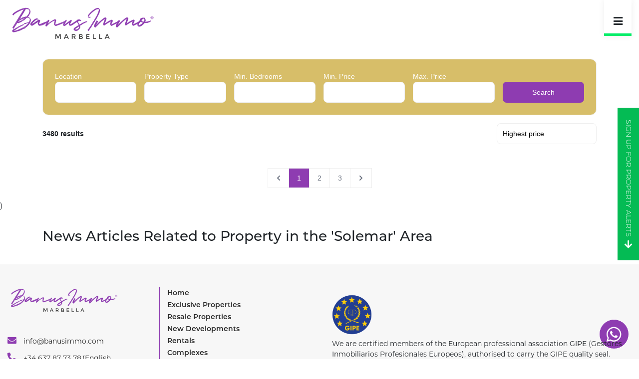

--- FILE ---
content_type: text/html; charset=UTF-8
request_url: https://www.banusimmo.com/apartment-for-sale/in/solemar
body_size: 11430
content:
<!DOCTYPE html>
<html lang="en" dir="ltr" translate="no">
<head>
    <meta charset="utf-8">
    <meta name="viewport" content="width=device-width, initial-scale=1, shrink-to-fit=no">
    <meta property="url" content="https://www.banusimmo.com/apartment-for-sale/in/solemar"/>
    <meta property="language" content="EN"/>
    <meta property="author" content="Banus Immo"/>

    <link data-n-head="true" rel="icon" href="https://www.banusimmo.com/assets/template2/images/logos/logo-square.png">
    
    
    <title>Apartment For Sale in Solemar | Banus Immo</title>
            <meta name="description" content="Find your dream Apartment For Sale in Solemar with Marbella&#039;s leading Estate Agency, Banus Immo. View our range of houses, villas &amp; apartments for sale in Solemar today.">
        <meta name="og:description" content="Find your dream Apartment For Sale in Solemar with Marbella&#039;s leading Estate Agency, Banus Immo. View our range of houses, villas &amp; apartments for sale in Solemar today.">
        
    <meta name="csrf-token" content="438k04UOjiz1NUGxuMOA60wgWS99MncU4CTYNNGS">

    
    <meta property="og:type" content="website" />
    <meta property="og:title" content="Apartment For Sale in Solemar | Banus Immo" />
    <meta property="og:site_name" content="Banus Immo" />
    <meta property="og:url" content="https://www.banusimmo.com/apartment-for-sale/in/solemar"/>
    <meta property="og:locale" content="en_GB" />
            <meta property="og:image" content="https://www.banusimmo.com/assets/template2/images/logos/meta.jpg" />
        <meta property="og:image:secure_url" content="https://www.banusimmo.com/assets/template2/images/logos/meta.jpg" />
        <meta property="og:image:alt" content="Apartment For Sale in Solemar | Banus Immo" />
    
    
    <meta name="twitter:card" content="summary" />
    <meta name="twitter:title" content="Apartment For Sale in Solemar | Banus Immo" />
    <meta name="twitter:url" content="https://www.banusimmo.com/apartment-for-sale/in/solemar">
            <meta name="twitter:description" content="Find your dream Apartment For Sale in Solemar with Marbella&#039;s leading Estate Agency, Banus Immo. View our range of houses, villas &amp; apartments for sale in Solemar today." />
                <meta name="twitter:image" content="https://www.banusimmo.com/assets/template2/images/logos/meta.jpg">
    
            <meta name="robots" content="FOLLOW,INDEX"/>
    
    
    <!-- css -->
    <link rel="stylesheet" href="https://www.banusimmo.com/assets/template2/vendor/fontawesome/css/fontawesome-all.min.css">
    <link rel="stylesheet" href="https://www.banusimmo.com/assets/template2/fonts/fonts.css">
        <link rel="stylesheet" href="https://www.banusimmo.com/assets/template2/css/app.css?id=e37fe573c5605a3e12ed?v=1">
    <link rel="stylesheet" href="https://use.typekit.net/mlz7bei.css">
    
    <!-- script -->
    <script>
    window.App = {"settings":{"site_name":"Banus Immo","currency_symbol":"\u20ac","currency":"EUR","search_engine_visible":"1","primary_colour":"#f7f7f7","footer_anchor_text":"Avexion","google_map_api":"AIzaSyCCDPlbqr-EcmSblDgYyYuFI9w_lj55IsI","recaptcha_enabled":"1","recaptcha_public_key":"6Ldj0sMeAAAAAFXwt_VOt1olF41RnfDFgJHBR-lp","recaptcha_private_key":"6Ldj0sMeAAAAAAuVurBwxi0muEv_Wv4btlCCjBdI","footer_scripts":null,"maintenance_mode":"0","sale_rent":"sale_rent","show_blog":"1","show_subscribers":null,"show_testimonials":"1","store_s3":"false","ref_prefix":"BI","propertybase":"0","propertybase_org":null,"propertybase_token":null,"is_demo":"No","chosen_template":"2","template_home":"2","template_search":"3","template_details":"1","translations":"1","price_format":"0","area_unit":"sq m","pdf_view":"1","overseas":"1","overseas_country":"Spain","contact_address":"La Reserva Del Alcuzcuz, La Azalia 1 -1B, 29679, Benahavis","footer_address":"La Reserva Del Alcuzcuz, La Azalia 1 -1B, 29679, Benahavis","telephone":"+34 637 87 73 78","default_location":"Marbella","contact_latitude":"36.511869","contact_longitude":"-4.882855","default_latitude":"36.511869","default_longitude":"-4.882855","featured_location1":"Marbella","featured_location2":"Marbella","featured_location3":"Marbella","facebook_url":"https:\/\/www.facebook.com\/BanusImmo-111510487218854","twitter_url":"https:\/\/twitter.com\/BanusImmo","instagram_url":"https:\/\/www.instagram.com\/banusimmo\/","linkedin_url":"https:\/\/www.linkedin.com\/company\/banusimmo","members_area":"0","team_page":"1","new_developments":"1","bespoke_pages":"0","market_valuation":"0","footer_blocks":"1","rightmove":"0","rightmove_branch_id":"0","zoopla":"0","zoopla_branch_reference":"0","kyero_feed":"0","seo_search":"0","social_sharing":"0","branches_option":"0","email":"info@banusimmo.com","secondary_email":"info@banusimmo.com","technical_email":"info@banusimmo.com","from_email":"info@banusimmo.com","pinterest_url":null,"tumblr_url":null,"youtube_url":"https:\/\/www.youtube.com\/channel\/UCvQzADYvGNWxp8xr_W3-L1w","telephone2":"+34 637 87 73 68"},"anyOtherThings":[]}
    </script>

    <script src="https://www.banusimmo.com/assets/template2/vendor/jquery/jquery-3.3.1.min.js"></script>
    
    <!-- Global site tag (gtag.js) - Google Analytics -->
    <script async src="https://www.googletagmanager.com/gtag/js?id=UA-174676324-1"></script>
    <script>
    window.dataLayer = window.dataLayer || [];
    function gtag(){dataLayer.push(arguments);}
    gtag('js', new Date());

    gtag('config', 'UA-174676324-1');
    </script>

<style>
    .sr-image{
        border-radius: 8px 8px 0 0;
    }
    .item-sr--cta a{
        border-radius: 0 0 8px 8px;
    }
    img.b-lazy, .f-image-box, .f-body, .button, header .wrap nav.main>ul>li.li-shortlist>a, .button{
        border-radius: 8px !important;
    }
    header .wrap nav.main>ul>li>a{
        text-transform: capitalize;
    }
    /* .hero-2-container .hero-slider-style-1 .slide .slide-content .s-content-inner{
        max-width: 1285px;
    }
    .hero-slider-style-1 h1{
        max-width: 100% !important;
    }
    .hero-slider-style-1 h1 span{
        background: transparent !important;
        text-shadow: 2px 4px 7px #000;
        text-shadow: 4px 4px 3px #000;
        font-weight: 500;
        max-width: 100% !important;
    } */
    .button, .cta{
        text-transform: inherit;
    }
    .hero-slider-style-1 h2 span {
        /* background: #0000004f !important; */
        /* padding: 4px 10px !important; */
        /* border-radius: 8px; */
    }
    input, textarea{
        border-radius: .375rem
    }

    @media (max-width: 767px) {
        .property-alert-cta {
            top: unset !important;
            height: auto;
            bottom: 0;
            width: 100%;
            display: none !important;
        }
    }

    /* text-shadow: 2px 4px 7px #000;
    2px 4px 3px #000
    3px 3px 3px #000
    text-shadow: 4px 4px 3px #000;
    font-weight: 500;

    .hero-slider-style-1 h2 span {
    background: #0000004f;
    padding: 4px 10px;
    border-radius: 8px;
} */
</style>
</head>

<body class="search-page ">
<input type="hidden" class="site_url" value="https://www.banusimmo.com">

    <header id="header" data-currency="€" data-theme-asset="https://www.banusimmo.com/assets/template2">
        <div class="container-header">
            <div class="wrap">
                <div class="row">
                    <div class="col-9 col-md-3">
                        <div class="logo">
                            <a href="https://www.banusimmo.com" title="Home">
                                <img class="bi x0 y0 w1" alt="Banus Immo" src="https://www.banusimmo.com/assets/template2/logo/immo-website-logo-01.svg">
                            </a>
                        </div>
                    </div>
                    <div class="col-3 col-md-9">
                        <nav class="main">
                            <ul>
    <li class="main-menu-container not-active">
        <a class="main-menu" href="https://www.banusimmo.com" title="Home">Home</a>
    </li>
    <li class="main-menu-container not-active">
        <a class="main-menu" href="https://www.banusimmo.com/property-for-sale/exclusive" title="Exclusive properties">Exclusive properties</a>
    </li>
    <li class="" >
        <a href="https://www.banusimmo.com/property-for-sale" title="Resale Properties">Resale Properties</a>
    </li>

    <li class="not-active" >
        <a href="https://www.banusimmo.com/property-for-sale/new-developments/yes" title="New Developments">New Developments</a>
    </li>

    <li class="not-active"><a href="https://www.banusimmo.com/property-to-rent" title="Rentals">Rentals</a></li>

    
    <li class="main-menu-container complexes-menu not-active">
        <a class="main-menu" href="#" title="Info">Info </a>
        <div class="sub-menu">
            <ul>
                <li><a href="https://www.banusimmo.com/news" title="News">News</a></li>
                <li><a href="https://www.banusimmo.com/market-insights" title="Market Insights">Market Insights</a></li>
                <li><a href="https://www.banusimmo.com/discovery-tour" title="Discovery Tour">Discovery Tour</a></li>
                <li>
                    <a href="https://www.banusimmo.com/complexes" title="Complexes">Complexes</a>
                                                                <div class="sub-menu-tier-2">
                            <ul>
                                                                    <li><a href="https://www.banusimmo.com/complexes/area/Nueva+Andalucia" title="Nueva Andalucía">- Nueva Andalucía</a></li>
                                                                    <li><a href="https://www.banusimmo.com/complexes/area/East+Marbella" title="East Marbella">- East Marbella</a></li>
                                                                    <li><a href="https://www.banusimmo.com/complexes/area/Golden+Mile" title="Golden Mile">- Golden Mile</a></li>
                                                                    <li><a href="https://www.banusimmo.com/complexes/area/Puerto+Banus" title="Puerto Banus">- Puerto Banus</a></li>
                                                                    <li><a href="https://www.banusimmo.com/complexes/area/Marbella+City" title="Downtown Marbella">- Downtown Marbella</a></li>
                                                                    <li><a href="https://www.banusimmo.com/complexes/area/San+Pedro" title="San Pedro">- San Pedro</a></li>
                                                                    <li><a href="https://www.banusimmo.com/complexes/area/New+Golden+Mile+%28Estepona+East%29" title="New Golden Mile">- New Golden Mile</a></li>
                                                                    <li><a href="https://www.banusimmo.com/complexes/area/Benahavis" title="Benahavis">- Benahavis</a></li>
                                                                    <li><a href="https://www.banusimmo.com/complexes/area/Estepona+City" title="Estepona Centre">- Estepona Centre</a></li>
                                                                    <li><a href="https://www.banusimmo.com/complexes/area/West+Estepona" title="Estepona West">- Estepona West</a></li>
                                                            </ul>
                        </div>
                                    </li>
            </ul>
        </div>
    </li>

    <li class="not-active"><a href="https://www.banusimmo.com/contact-us" title="Contact Us">Contact Us</a></li>
                        <li class="li-shortlist not-active"><a class="u-uppercase" href="https://www.banusimmo.com/shortlist" title="Property Shortlist">Shortlist</a></li>
                <!-- If Languages Is Set -->
    <div class="dropdown translate__dropdown d-block d-md-inline-block d-xl-inline-block">
                    <a class="dropdown-toggle chosen__language" href="#" role="button" id="dropdownMenuLink" data-toggle="dropdown" aria-haspopup="true" aria-expanded="false">
                <img src="https://www.banusimmo.com/assets/images/flags/en.png" alt="en" style="max-width: 16px;max-height:16px;"/>
            </a>
                <div class="dropdown-menu" aria-labelledby="dropdownMenuLink">
            <a rel="alternate" hreflang="en" class="dropdown-item language__select" href="https://www.banusimmo.com/apartment-for-sale/in/solemar">
                <img src="https://www.banusimmo.com/assets/images/flags/en.png" alt="en" style="max-width: 16px;max-height:16px;"/>
            </a>
                            <a rel="alternate" hreflang="nl" class="dropdown-item language__select" href="https://www.banusimmo.com/nl/apartment-for-sale/in/solemar" >
                    <img src="https://www.banusimmo.com/assets/images/flags/nl.png" alt="nl" style="max-width: 16px;max-height:16px;"/>
                </a>
                    </div>
    </div>
</ul>
                        </nav>

                        <!-- Mobile -->
                        <nav class="mobile-nav-menu">
                          <div class="burger-icon">
                              <i class="fa fa-bars"></i>
                          </div>
                          <div class="navigation">
                            <div class="mobile-x">
                              <i class="fas fa-times"></i>
                            </div>
                            <ul>
    <li class="main-menu-container not-active">
        <a class="main-menu" href="https://www.banusimmo.com" title="Home">Home</a>
    </li>
    <li class="main-menu-container not-active">
        <a class="main-menu" href="https://www.banusimmo.com/property-for-sale/exclusive" title="Exclusive properties">Exclusive properties</a>
    </li>
    <li class="" >
        <a href="https://www.banusimmo.com/property-for-sale" title="Resale Properties">Resale Properties</a>
    </li>

    <li class="not-active" >
        <a href="https://www.banusimmo.com/property-for-sale/new-developments/yes" title="New Developments">New Developments</a>
    </li>

    <li class="not-active"><a href="https://www.banusimmo.com/property-to-rent" title="Rentals">Rentals</a></li>

    
    <li class="main-menu-container complexes-menu not-active">
        <a class="main-menu" href="#" title="Info">Info </a>
        <div class="sub-menu">
            <ul>
                <li><a href="https://www.banusimmo.com/news" title="News">News</a></li>
                <li><a href="https://www.banusimmo.com/market-insights" title="Market Insights">Market Insights</a></li>
                <li><a href="https://www.banusimmo.com/discovery-tour" title="Discovery Tour">Discovery Tour</a></li>
                <li>
                    <a href="https://www.banusimmo.com/complexes" title="Complexes">Complexes</a>
                                                                <div class="sub-menu-tier-2">
                            <ul>
                                                                    <li><a href="https://www.banusimmo.com/complexes/area/Nueva+Andalucia" title="Nueva Andalucía">- Nueva Andalucía</a></li>
                                                                    <li><a href="https://www.banusimmo.com/complexes/area/East+Marbella" title="East Marbella">- East Marbella</a></li>
                                                                    <li><a href="https://www.banusimmo.com/complexes/area/Golden+Mile" title="Golden Mile">- Golden Mile</a></li>
                                                                    <li><a href="https://www.banusimmo.com/complexes/area/Puerto+Banus" title="Puerto Banus">- Puerto Banus</a></li>
                                                                    <li><a href="https://www.banusimmo.com/complexes/area/Marbella+City" title="Downtown Marbella">- Downtown Marbella</a></li>
                                                                    <li><a href="https://www.banusimmo.com/complexes/area/San+Pedro" title="San Pedro">- San Pedro</a></li>
                                                                    <li><a href="https://www.banusimmo.com/complexes/area/New+Golden+Mile+%28Estepona+East%29" title="New Golden Mile">- New Golden Mile</a></li>
                                                                    <li><a href="https://www.banusimmo.com/complexes/area/Benahavis" title="Benahavis">- Benahavis</a></li>
                                                                    <li><a href="https://www.banusimmo.com/complexes/area/Estepona+City" title="Estepona Centre">- Estepona Centre</a></li>
                                                                    <li><a href="https://www.banusimmo.com/complexes/area/West+Estepona" title="Estepona West">- Estepona West</a></li>
                                                            </ul>
                        </div>
                                    </li>
            </ul>
        </div>
    </li>

    <li class="not-active"><a href="https://www.banusimmo.com/contact-us" title="Contact Us">Contact Us</a></li>
                        <li class="li-shortlist not-active"><a class="u-uppercase" href="https://www.banusimmo.com/shortlist" title="Property Shortlist">Shortlist</a></li>
                <!-- If Languages Is Set -->
    <div class="dropdown translate__dropdown d-block d-md-inline-block d-xl-inline-block">
                    <a class="dropdown-toggle chosen__language" href="#" role="button" id="dropdownMenuLink" data-toggle="dropdown" aria-haspopup="true" aria-expanded="false">
                <img src="https://www.banusimmo.com/assets/images/flags/en.png" alt="en" style="max-width: 16px;max-height:16px;"/>
            </a>
                <div class="dropdown-menu" aria-labelledby="dropdownMenuLink">
            <a rel="alternate" hreflang="en" class="dropdown-item language__select" href="https://www.banusimmo.com/apartment-for-sale/in/solemar">
                <img src="https://www.banusimmo.com/assets/images/flags/en.png" alt="en" style="max-width: 16px;max-height:16px;"/>
            </a>
                            <a rel="alternate" hreflang="nl" class="dropdown-item language__select" href="https://www.banusimmo.com/nl/apartment-for-sale/in/solemar" >
                    <img src="https://www.banusimmo.com/assets/images/flags/nl.png" alt="nl" style="max-width: 16px;max-height:16px;"/>
                </a>
                    </div>
    </div>
</ul>
                          </div>
                          <div class="background-black"></div>
                            <div class="clear"></div>
                        </nav>
                    </div>
                </div>
            </div>
        </div>
    </header>
    <div class="dummy-header"></div>

    
    
            <link href="
https://cdn.jsdelivr.net/npm/font-proxima-nova@1.0.1/style.min.css
" rel="stylesheet">

<script src="https://www.banusimmo.com/assets/admin/build/js/avx-real-estate.umd.js"></script>
    <style>
      html{
        font-size: 16px;
      }
      :root{
        --avx-real-estate-secondary-color: transparant;
        --avx-real-estate-fixed-header-height: 95px;

            /* core business */
        /* --avx-real-estate-font-family: 'montserrat',sans-serif; */
        --avx-real-estate-font-family: 'Proxima Nova',sans-serif;
        --avx-real-estate-primary-color: #8e3cb1;
        --avx-real-estate-button-primary-hover-background-color: #a659c7;
        --avx-real-estate-text-color: #212529;
        /* --avx-real-estate-border-color: #dee2e6; */
        --avx-real-estate-border-color: #eeeeee;
        --avx-real-estate-background-color: #F7F8F9; /** */
        --avx-real-estate-border-width: 0px;
        --avx-real-estate-text-sub-color: #b4b4b4;
        --avx-real-estate-border-radius: 8px;
        /* --avx-real-estate-border-radius: 0px; */
        /* --avx-real-estate-button-radius: 0px; */
        /* --avx-real-estate-product-img-radius: 0px; */

        /* buttons */
        /* --avx-real-estate-button-radius: 0.25rem; */
        /* --avx-real-estate-button-padding: 0.375rem 0.75rem; */

        /* --avx-real-estate-button-primary-hover-background-color: #000; */

        --avx-real-estate-secondary-color:#fff;
        --avx-real-estate-secondary-button-border-width: 1px;
        --avx-real-estate-secondary-button-border-color:#ff9e1b;

        /* cards */
        --avx-real-estate-card-background-color: #fff;
        --avx-real-estate-card-border-radius: 12px;
        --avx-real-estate-card-border-width: 1px;
        --avx-real-estate-card-border: 0px solid #dee2e6;
        --avx-real-estate-card-border-color: #dee2e6; /* fallback avx-real-estate-border-color */

        --avx-real-estate-filter-widget-background-color: rgba(215,190,105);
        --avx-real-estate-filter-widget-text-color: #fff;

        --avx-real-estate-form-input-icon-color: #eee;

        /* menu */
        --avx-real-estate-menu-active-item-background-color: #04bb54;
        --avx-real-estate-menu-active-item-text-color: #fff;
      }
    </style>
    
    
    
            
                
    
    <div class="container mb-4 pt-4">
        <avx-real-estate 
        fixed-header-height="95"
        agency-p1-id="1024868"
        api-key="f070394cd3e6b6916033e4fe4fe70891e1aa9d15"
        agency-filter-id="6"
        show-filters="1"
        language="en_EN"
        language-number="1"
        />
        
    </div>
        
    )
    <section>
        <div class="container">
            <div class="row">
                <div class="col-12">
                    <h3>News Articles Related to Property in the 'Solemar' Area</h3>
                </div>
            </div>
            <div class="flex-column flex-sm-row">
    </div><!-- /.row -->


        </div><!-- /.container -->
    </section>
    
    <!-- Search Content (Optional depending on Config) -->
    
    

<!-- Modals -->
<!-- Global Modal -->
<div class="modal fade" id="global-modal">
    <div class="modal-dialog" role="document">
        <div class="modal-content">
            <div class="modal-header">
                <h5 class="modal-title" id="myModalLabel"><!-- jQuery Populated --></h5>
                <button type="button" class="close" data-dismiss="modal" aria-label="Close"><span aria-hidden="true">&times;</span></button>
            </div><!-- /.modal-header -->
            <div class="modal-body">
                <!-- /jQuery Populated -->
            </div><!-- /.modal-body -->
            <div class="modal-footer">
                <a class="button -tertiary" data-dismiss="modal" href="#">Close</a>
            </div><!-- /.modal-footer -->
        </div><!-- /.modal-content -->
    </div><!-- /.modal-dialog -->
</div><!-- /.modal -->

<div class="modal fade" id="viewing-modal">
    <div class="modal-dialog" role="document">
        <div class="modal-content">
            <div class="modal-header ">
                <div class="pl-2 pr-2 pl-sm-5 pr-sm-5">
                    <h5 class="modal-title">Arrange Viewing</h5>
                </div>
                <button type="button" class="close" data-dismiss="modal" aria-label="Close"><span aria-hidden="true">&times;</span></button>
            </div><!-- /.modal-header -->
            <div class="modal-body">
                <div class="pl-2 pr-2">
    <div class="row">
        <div class="col">
            <h5 class="d-block mb-4">Please choose a date</h5>
        </div><!-- /.col -->
    </div><!-- /.row -->
    <div class="row">
        <div class="col">
            <div class="text-center">
                <strong class="d-block mb-4">January
                                                                        / February
                                                            </strong>
            </div><!-- /.text-center -->
        </div><!-- /.col -->
    </div><!-- /.row -->
    <div class="row seven-cols">
                    <div class="col-3 col-md-1 mb-4">
                <div class="text-center">
                    <div class="d-block">
                        Mon
                    </div>
                    <a class="d-inline-block p-2 data-select-block w-100 date-selection" href="#" data-date="Monday 19th January 2026">
                        19
                    </a>
                </div><!-- /.text-center -->
            </div><!-- /.col-3 -->
                    <div class="col-3 col-md-1 mb-4">
                <div class="text-center">
                    <div class="d-block">
                        Tue
                    </div>
                    <a class="d-inline-block p-2 data-select-block w-100 date-selection" href="#" data-date="Tuesday 20th January 2026">
                        20
                    </a>
                </div><!-- /.text-center -->
            </div><!-- /.col-3 -->
                    <div class="col-3 col-md-1 mb-4">
                <div class="text-center">
                    <div class="d-block">
                        Wed
                    </div>
                    <a class="d-inline-block p-2 data-select-block w-100 date-selection" href="#" data-date="Wednesday 21st January 2026">
                        21
                    </a>
                </div><!-- /.text-center -->
            </div><!-- /.col-3 -->
                    <div class="col-3 col-md-1 mb-4">
                <div class="text-center">
                    <div class="d-block">
                        Thu
                    </div>
                    <a class="d-inline-block p-2 data-select-block w-100 date-selection" href="#" data-date="Thursday 22nd January 2026">
                        22
                    </a>
                </div><!-- /.text-center -->
            </div><!-- /.col-3 -->
                    <div class="col-3 col-md-1 mb-4">
                <div class="text-center">
                    <div class="d-block">
                        Fri
                    </div>
                    <a class="d-inline-block p-2 data-select-block w-100 date-selection" href="#" data-date="Friday 23rd January 2026">
                        23
                    </a>
                </div><!-- /.text-center -->
            </div><!-- /.col-3 -->
                    <div class="col-3 col-md-1 mb-4">
                <div class="text-center">
                    <div class="d-block">
                        Sat
                    </div>
                    <a class="d-inline-block p-2 data-select-block w-100 date-selection" href="#" data-date="Saturday 24th January 2026">
                        24
                    </a>
                </div><!-- /.text-center -->
            </div><!-- /.col-3 -->
                    <div class="col-3 col-md-1 mb-4">
                <div class="text-center">
                    <div class="d-block">
                        Sun
                    </div>
                    <a class="d-inline-block p-2 data-select-block w-100 date-selection" href="#" data-date="Sunday 25th January 2026">
                        25
                    </a>
                </div><!-- /.text-center -->
            </div><!-- /.col-3 -->
                    <div class="col-3 col-md-1 mb-4">
                <div class="text-center">
                    <div class="d-block">
                        Mon
                    </div>
                    <a class="d-inline-block p-2 data-select-block w-100 date-selection" href="#" data-date="Monday 26th January 2026">
                        26
                    </a>
                </div><!-- /.text-center -->
            </div><!-- /.col-3 -->
                    <div class="col-3 col-md-1 mb-4">
                <div class="text-center">
                    <div class="d-block">
                        Tue
                    </div>
                    <a class="d-inline-block p-2 data-select-block w-100 date-selection" href="#" data-date="Tuesday 27th January 2026">
                        27
                    </a>
                </div><!-- /.text-center -->
            </div><!-- /.col-3 -->
                    <div class="col-3 col-md-1 mb-4">
                <div class="text-center">
                    <div class="d-block">
                        Wed
                    </div>
                    <a class="d-inline-block p-2 data-select-block w-100 date-selection" href="#" data-date="Wednesday 28th January 2026">
                        28
                    </a>
                </div><!-- /.text-center -->
            </div><!-- /.col-3 -->
                    <div class="col-3 col-md-1 mb-4">
                <div class="text-center">
                    <div class="d-block">
                        Thu
                    </div>
                    <a class="d-inline-block p-2 data-select-block w-100 date-selection" href="#" data-date="Thursday 29th January 2026">
                        29
                    </a>
                </div><!-- /.text-center -->
            </div><!-- /.col-3 -->
                    <div class="col-3 col-md-1 mb-4">
                <div class="text-center">
                    <div class="d-block">
                        Fri
                    </div>
                    <a class="d-inline-block p-2 data-select-block w-100 date-selection" href="#" data-date="Friday 30th January 2026">
                        30
                    </a>
                </div><!-- /.text-center -->
            </div><!-- /.col-3 -->
                    <div class="col-3 col-md-1 mb-4">
                <div class="text-center">
                    <div class="d-block">
                        Sat
                    </div>
                    <a class="d-inline-block p-2 data-select-block w-100 date-selection" href="#" data-date="Saturday 31st January 2026">
                        31
                    </a>
                </div><!-- /.text-center -->
            </div><!-- /.col-3 -->
                    <div class="col-3 col-md-1 mb-4">
                <div class="text-center">
                    <div class="d-block">
                        Sun
                    </div>
                    <a class="d-inline-block p-2 data-select-block w-100 date-selection" href="#" data-date="Sunday 1st February 2026">
                        01
                    </a>
                </div><!-- /.text-center -->
            </div><!-- /.col-3 -->
            </div><!-- /.row -->







    <div class="row">
        <div class="col">
            <h5 class="d-block mb-4">Please choose 3 times</h5>
        </div><!-- /.col -->
    </div><!-- /.row -->
    <div class="row">
                                <div class="col-4 col-sm-2 mb-4">
                <a data-id="09:00" data-time="9:00am" class="data-select-block time-block p-2 d-inline-block w-100" href="#">
                    <div class="text-center">
                        9:00am
                    </div>
                </a>
            </div><!-- /.col-3 -->
                                <div class="col-4 col-sm-2 mb-4">
                <a data-id="09:30" data-time="9:30am" class="data-select-block time-block p-2 d-inline-block w-100" href="#">
                    <div class="text-center">
                        9:30am
                    </div>
                </a>
            </div><!-- /.col-3 -->
                                <div class="col-4 col-sm-2 mb-4">
                <a data-id="10:00" data-time="10:00am" class="data-select-block time-block p-2 d-inline-block w-100" href="#">
                    <div class="text-center">
                        10:00am
                    </div>
                </a>
            </div><!-- /.col-3 -->
                                <div class="col-4 col-sm-2 mb-4">
                <a data-id="10:30" data-time="10:30am" class="data-select-block time-block p-2 d-inline-block w-100" href="#">
                    <div class="text-center">
                        10:30am
                    </div>
                </a>
            </div><!-- /.col-3 -->
                                <div class="col-4 col-sm-2 mb-4">
                <a data-id="11:00" data-time="11:00am" class="data-select-block time-block p-2 d-inline-block w-100" href="#">
                    <div class="text-center">
                        11:00am
                    </div>
                </a>
            </div><!-- /.col-3 -->
                                <div class="col-4 col-sm-2 mb-4">
                <a data-id="11:30" data-time="11:30am" class="data-select-block time-block p-2 d-inline-block w-100" href="#">
                    <div class="text-center">
                        11:30am
                    </div>
                </a>
            </div><!-- /.col-3 -->
                                <div class="col-4 col-sm-2 mb-4">
                <a data-id="12:00" data-time="12:00pm" class="data-select-block time-block p-2 d-inline-block w-100" href="#">
                    <div class="text-center">
                        12:00pm
                    </div>
                </a>
            </div><!-- /.col-3 -->
                                <div class="col-4 col-sm-2 mb-4">
                <a data-id="12:30" data-time="12:30pm" class="data-select-block time-block p-2 d-inline-block w-100" href="#">
                    <div class="text-center">
                        12:30pm
                    </div>
                </a>
            </div><!-- /.col-3 -->
                                <div class="col-4 col-sm-2 mb-4">
                <a data-id="13:00" data-time="1:00pm" class="data-select-block time-block p-2 d-inline-block w-100" href="#">
                    <div class="text-center">
                        1:00pm
                    </div>
                </a>
            </div><!-- /.col-3 -->
                                <div class="col-4 col-sm-2 mb-4">
                <a data-id="13:30" data-time="1:30pm" class="data-select-block time-block p-2 d-inline-block w-100" href="#">
                    <div class="text-center">
                        1:30pm
                    </div>
                </a>
            </div><!-- /.col-3 -->
                                <div class="col-4 col-sm-2 mb-4">
                <a data-id="14:00" data-time="2:00pm" class="data-select-block time-block p-2 d-inline-block w-100" href="#">
                    <div class="text-center">
                        2:00pm
                    </div>
                </a>
            </div><!-- /.col-3 -->
                                <div class="col-4 col-sm-2 mb-4">
                <a data-id="14:30" data-time="2:30pm" class="data-select-block time-block p-2 d-inline-block w-100" href="#">
                    <div class="text-center">
                        2:30pm
                    </div>
                </a>
            </div><!-- /.col-3 -->
                                <div class="col-4 col-sm-2 mb-4">
                <a data-id="15:00" data-time="3:00pm" class="data-select-block time-block p-2 d-inline-block w-100" href="#">
                    <div class="text-center">
                        3:00pm
                    </div>
                </a>
            </div><!-- /.col-3 -->
                                <div class="col-4 col-sm-2 mb-4">
                <a data-id="15:30" data-time="3:30pm" class="data-select-block time-block p-2 d-inline-block w-100" href="#">
                    <div class="text-center">
                        3:30pm
                    </div>
                </a>
            </div><!-- /.col-3 -->
                                <div class="col-4 col-sm-2 mb-4">
                <a data-id="16:00" data-time="4:00pm" class="data-select-block time-block p-2 d-inline-block w-100" href="#">
                    <div class="text-center">
                        4:00pm
                    </div>
                </a>
            </div><!-- /.col-3 -->
                                <div class="col-4 col-sm-2 mb-4">
                <a data-id="16:30" data-time="4:30pm" class="data-select-block time-block p-2 d-inline-block w-100" href="#">
                    <div class="text-center">
                        4:30pm
                    </div>
                </a>
            </div><!-- /.col-3 -->
            </div><!-- /.row -->
     <div class="chosen-select mt-4 mb-4">
        <div class="row">
            <div class="col">
                <div class="text-center">
                    <h4 class="chosen-text f-18 d-block mb-2">Your selected date &amp; time is <strong class="chosen-date"></strong> <strong class="at-time" style="display: none;">at</strong> <strong class="chosen-times"></strong></h4>
                </div><!-- /.text-center -->
            </div><!-- /.col -->
        </div><!-- /.row -->
     </div><!-- /.chosen-date -->
    <div class="user-details mt-4">
        <div class="row">
            <div class="col">
                <h5 class="d-block mb-4">Your Details</h5>
            </div><!-- /.col -->
        </div><!-- /.row -->
        <div class="success" style="display: none;">
            <div class="row">
                <div class="col-12">
                    <div class="text-center">
                        <div class="success-message"></div>
                    </div><!-- /.text-center -->
                </div><!-- /.col-12 -->
            </div><!-- /.row -->
        </div>
        <div class="errors" style="display: none;">
            <div class="row">
                <div class="col-12">
                    <div class="text-center">
                        <div class="error-message c-red"></div>
                    </div><!-- /.text-center -->
                </div><!-- /.col-12 -->
            </div><!-- /.row -->
        </div>
        <div class="row">
            <form id="ajax-form-valuation" method="POST" action="" class="pl-3 pr-3 mt-4 mb-4 mt-4 mb-4 w-100" data-toggle="validator">
                <div class="form-row">
                    <div class="col-12 col-sm-6">
                        <div class="form-group mr-0 mr-sm-2">
                            <input class="form-control form__input name" type="text" name="fullname" placeholder="Full Name*"  required>
                            <span class="glyphicon form-control-feedback" aria-hidden="true"></span>
                        </div><!-- /.form-group -->
                    </div><!-- /.col-sm-6 -->
                    <div class="col-12 col-sm-6">
                        <div class="form-group">
                            <input type="email" class="form-control form__input email" name="email" placeholder="Email Address*"  required>
                            <span class="glyphicon form-control-feedback" aria-hidden="true"></span>
                        </div><!-- /.form-group -->
                    </div><!-- /.col-sm-6 -->
                </div><!-- /.form-row -->
                <div class="form-row">
                    <div class="col-12">
                        <div class="form-group">
                            <input name="telephone" type="tel" class="form-control form__input phone" placeholder="Telephone Number *" required>
                            <span class="glyphicon form-control-feedback" aria-hidden="true"></span>
                        </div><!-- /.form-group -->
                    </div><!-- /.col-sm-6 -->
                </div><!-- /.form-row -->
                <div class="form-row">
                    <div class="col-12">
                        <div class="text-center">
                            <button type="submit" class="button -primary submit-viewing">Submit</button>
                        </div><!-- /.text-center -->
                    </div><!-- /.col-12 -->
                </div><!-- /.form-row -->
                <input type="hidden" class="date" value="">
                <input type="hidden" class="times" value="">
            </form>
        </div><!-- /.row -->
    </div><!-- /.user-details -->
</div><!-- /.row -->
            </div><!-- /.modal-body -->
        </div><!-- /.modal-content -->
    </div><!-- /.modal-dialog -->
</div><!-- #viewing-modal -->
<div class="alert c-bg-primary member-notify" role="alert">
    <div class="text-center">
        <p class="alert-heading f-18 u-mt0 u-mb0 c-white"><!-- jQuery Populated --></p>
    </div>
</div>

<div id="property-alert-cta" class="property-alert-cta" style="height: 340px;">
    <div class="property-alert-cta__inner">
        <a  href="#" data-toggle="modal" data-target="#property-alert-modal" >
                            <span class="f-light c-white u-uppercase f-one f-14">Sign Up For Property Alerts</span>
                        <span class="c-white f-18 u-inline-block alert--btn"><i class="fa fa-arrow-right"></i></span>
        </a>
    </div><!-- /.property-alert-cta__inner -->
</div>
<!-- The Modal -->
<div class="modal property-alert-modal fade" id="property-alert-modal">
    <div class="modal-dialog modal-lg">
        <div class="modal-content">
            <button type="button" class="close" data-dismiss="modal">&times;</button>

            <div class="modal-content-inner">

                
                <div class="text-center c-white f-semibold mb-4">
                    <p>Complete your SEARCH PROFILE below and we will email you within 48 hours with a personalized selection!!</p>
                    <p>We have access to ALL PROPERTIES on the COSTA DEL SOL, NEW, OFF-PLAN and SECOND HAND properties.</p>
                </div>

                <form method="POST" action="https://www.banusimmo.com/alert/ajax/add" accept-charset="UTF-8" data-toggle="validator" id="ajax-form-property-alert-form"><input name="_token" type="hidden" value="438k04UOjiz1NUGxuMOA60wgWS99MncU4CTYNNGS">
                <div id = "response-property-alert-form"></div>
                <input type="hidden" name="g-recaptcha-response">
                <input type="hidden" name="url_from" value="https://www.banusimmo.com/apartment-for-sale/in/solemar">
                <div class="alert-fields">
                    <div class="row">
                        <div class="col-md-6 col-sm-6 ">
                            <div class="form-group u-mb1">
                                <input  type="text"  name="fullname" placeholder="Full Name *" required="required" >
                                <span class="glyphicon form-control-feedback" aria-hidden="true"></span>
                            </div>
                        </div>
                        <div class="col-md-6 col-sm-6 ">
                            <div class="form-group u-mb1">
                                <input  type="email"  name="email" placeholder="Email Address *" required="required" >
                                <span class="glyphicon form-control-feedback" aria-hidden="true"></span>
                            </div>
                        </div>
                        <div class=" col-md-6 col-sm-6 ">
                            <div class="form-group u-mb1">
                                <input  type="tel"  name="contact" placeholder="Telephone *"  required="required">
                                <span class="glyphicon form-control-feedback" aria-hidden="true"></span>
                            </div>
                        </div>
                                                    <div class=" col-md-6  col-sm-6">
                                <div class="form-group u-mb1">
                                    <select id="id-status-alert" class="alert-search-range sale select-pw" name="is_rental"><option value="0">Sale</option><option value="1">Rent</option></select>
                                </div>
                            </div>
                        
                        <div class="col-md-12 col-sm-12">
                            <div class="form-group u-mb1">
                                <select class="select-pw" required="required" name="property_category"><option value="" selected="selected">Property Category</option><option value="New">New</option><option value="Off Plan">Off Plan</option></select>
                                <span class="glyphicon form-control-feedback" aria-hidden="true"></span>
                            </div>
                        </div>

                        <div class="col-md-12 col-sm-12">
                            <div class="form-group u-mb1">
                                <select class="select-pw form-control" name="in">
                                    <option value="">Area</option>
                                                                            <option value="Nueva Andalucía">Nueva Andalucía</option>
                                                                            <option value="East Marbella">East Marbella</option>
                                                                            <option value="Golden Mile">Golden Mile</option>
                                                                            <option value="Puerto Banus">Puerto Banus</option>
                                                                            <option value="Downtown Marbella">Downtown Marbella</option>
                                                                            <option value="San Pedro">San Pedro</option>
                                                                            <option value="New Golden Mile">New Golden Mile</option>
                                                                            <option value="Benahavis">Benahavis</option>
                                                                            <option value="Estepona Centre">Estepona Centre</option>
                                                                            <option value="Estepona West">Estepona West</option>
                                                                    </select>
                            </div>
                        </div>

                        <div class="col-md-6 col-sm-6">
                            <div class="form-group u-mb1">
                                <select class="property select-pw" required="required" name="property_type_id"><option value="" selected="selected">Property Type*</option><option value="1">Apartment</option><option value="8">Commercial property</option><option value="9">New Developments</option><option value="2">Penthouse</option><option value="7">Plot</option><option value="5">Terraced House</option><option value="6">Townhouse</option><option value="4">Villa (Detached)</option><option value="3">Villa (Semi-Detached)</option></select>
                                <span class="glyphicon form-control-feedback" aria-hidden="true"></span>
                            </div>
                        </div>
                        <div class="col-md-6 col-sm-6">
                            <div class="form-group u-mb1">
                                <select class="beds select-pw" required="required" name="beds"><option value="" selected="selected">Beds *</option><option value="0">0</option><option value="1">1</option><option value="2">2</option><option value="3">3</option><option value="4">4</option><option value="5">5</option><option value="6">6</option><option value="7">7</option><option value="8">8</option><option value="9">9</option><option value="10">10</option><option value="11">11</option><option value="12">12</option><option value="13">13</option><option value="14">14</option><option value="15">15</option><option value="16">16</option><option value="17">17</option><option value="18">18</option><option value="19">19</option><option value="20">20</option></select>
                                <span class="glyphicon form-control-feedback" aria-hidden="true"></span>
                            </div>
                        </div>

                    </div>

                    <div id="alert-search-range" class="li-price price-slider-attr price-range-container-alert">
                        <div class="price-range-container1 price-generic-search">
                                                        <div class="pr-wrap">
                                <input type="hidden" id="price-range" class="price-range-input" name="price_range" value="">
                                <div id="slider-range" class="price-slider" data-minsel="0" data-maxsel="20000000"></div>
                                <div class="price-range-label">
                                    Price Range
                                    <span class="min-price-slider slider-min formatPrice"></span> -
                                    <span class="max-price-slider slider-max formatPrice"></span>
                                </div>
                            </div>
                        </div>
                    </div>

                    <div class="">
                        <div class="form-group u-mb1">
                            <select class="beds select-pw" required="required" name="contact_me"><option value="" selected="selected">Contact Me</option><option value="Email me">Email me</option><option value="Call me">Call me</option></select>
                            <span class="glyphicon form-control-feedback" aria-hidden="true"></span>
                        </div>
                    </div>

                    <div class="">
                        <div class="form-group u-mb1">
                            <textarea placeholder="General remarks..." rows="3" cols="80" required="required" name="remarks"></textarea>
                            <span class="glyphicon form-control-feedback" aria-hidden="true"></span>
                        </div>
                    </div>

                    <div class="notes-consent">
                        By completing this form, you agree to Banus Immo <a href="https://www.banusimmo.com/terms" title="Terms &amp;amp; Conditions">Terms &amp;amp; Conditions</a> and <a href="https://www.banusimmo.com/privacy-policy" target="_blank" rel="noopener noreferrer" title="Privacy Policy"> Privacy Policy</a>. Data may also be used to send relevant property news and marketing tips.                    </div>

                                            <div id="gr-property-alert-form" class="g-recaptcha-pw"
                             data-sitekeypw="6Ldj0sMeAAAAAFXwt_VOt1olF41RnfDFgJHBR-lp"
                             data-sizepw="invisible"
                             data-callbackpw="propertyAlertSubmit"
                             data-counterpw=""
                             ></div>
                                         <div class="property-alert-submit">
                                                    <button type="submit" name="submit" class="button -secondary -large text-uppercase u-rounded-4" id="btn-property-alert-form">Sign Up Now</button>
                                            </div>
                </div>
                </form>
            </div>
            <script type="text/javascript">
                function propertyAlertSubmit(response)
                {
                    $("#ajax-form-property-alert-form").find('input[name="g-recaptcha-response"]').val(response);
                    $("#ajax-form-property-alert-form").trigger('submit');
                }
            </script>
        </div>
    </div>
</div>

<div class="sticky-whatsapp">
    <a href="https://wa.me/34637877378" class="desktop-whatsapp">
        <i class="fab fa-whatsapp"></i>
    </a>
    <a href="https://wa.me/34637877378" class="mobile-whatsapp">
        <i class="fab fa-whatsapp"></i>
    </a>
</div>



        <footer class="v1">
            <section class="footer-content">
                <div class="container-footer">
                    <div class="wrap">
                        <div class="row">
                            <div class="col-md-6 col-sm-12">
                                <div class="fc-leftside">
                                    <div class="row">
                                        <div class="col-md-6 col-sm-6 footer-site-info">
                                            <div class="">
                                                <div class="footer-logo">
                                                    <a href="https://www.banusimmo.com">
                                                        <img class="b-lazy" alt="Banus Immo" src="https://www.banusimmo.com/assets/template2/logo/immo-website-logo-01.svg">
                                                        
                                                            
                                                        </a>
                                                </div>
                                                <a href="mailto:info@banusimmo.com" class="email-link">
                                                    <i class="fas fa-envelope"></i> info@banusimmo.com</a>
                                                <a href="tel:+34 637 87 73 78" class="phone-link d-table-row">
                                                    <span class="d-table-cell" style="width: 150px;"><i class="fas fa-phone"></i> +34 637 87 73 78</span>
                                                    <span class="d-table-cell">(English, Nederlands, Français, Deutsch)</span>
                                                </a>
                                                                                                <a href="tel:+34 637 87 73 68" class="phone-link d-table-row">
                                                    <span class="d-table-cell" style="width: 150px;"><i class="fas fa-phone"></i> +34 637 87 73 68</span>
                                                    <span class="d-table-cell">(English, Russian)</span>
                                                </a>
                                                
                                                <div class="clear"></div>

                                                <div class="footer-cp-sn u-db u-mt2">
                                                                                                            <a class="u-dib" href="https://www.linkedin.com/company/banusimmo" target="_blank" rel="noopener noreferrer"><i class="fab fa-linkedin"></i></a>
                                                                                                                                                                <a class="u-dib" href="https://www.instagram.com/banusimmo/" target="_blank" rel="noopener noreferrer"><i class="fab fa-instagram"></i></a>
                                                                                                                                                                <a class="u-dib" href="https://www.facebook.com/BanusImmo-111510487218854" target="_blank" rel="noopener noreferrer"><i class="fab fa-facebook-f"></i></a>
                                                                                                                                                                <a class="u-dib" href="https://twitter.com/BanusImmo" target="_blank" rel="noopener noreferrer"><i class="fab fa-twitter"></i></a>
                                                                                                                                                                                                                                                                        <a class="u-dib" href="https://www.youtube.com/channel/UCvQzADYvGNWxp8xr_W3-L1w" target="_blank" rel="noopener noreferrer"><i class="fab fa-youtube"></i></a>
                                                                                                    </div>

                                                


                                            </div>
                                        </div>
                                        <div class="col-md-6 col-sm-6">
                                            <div class="footer-nav h-100">
                                                <ul>
    <li><a href="https://www.banusimmo.com" title="Home">Home</a></li>
    <li><a href="https://www.banusimmo.com/property-for-sale/exclusive" title="Exclusive Properties">Exclusive Properties</a></li>
    <li><a href="https://www.banusimmo.com/property-for-sale" title="Resale Properties">Resale Properties</a></li>
    <li><a href="https://www.banusimmo.com/new-developments-for-sale" title="New Developments">New Developments</a></li>
    <li><a href="https://www.banusimmo.com/property-for-rent" title="Rentals">Rentals</a></li>
    <li><a href="https://www.banusimmo.com/complexes" title="Complexes">Complexes</a></li>
    <li><a href="https://www.banusimmo.com/about-us" title="About Us">About Us</a></li>
            <li><a href="https://www.banusimmo.com/news" title="News">News</a></li>
        <li><a href="https://www.banusimmo.com/market-insights" title="Market Insights">Market Insights</a></li>
        <li><a href="https://www.banusimmo.com/contact-us" title="Contact Us">Contact Us</a></li>
</ul>
                                            </div>
                                        </div>
                                    </div>
                                </div>
                            </div>
                            <div class="col-md-6 col-sm-12">
                                
                                <div style="font-size: 14px;" class="mt-3 footer-newsletter">
                                    <img class="mb-2" width="80px" alt="Banus Immo GIPE certified" src="https://www.banusimmo.com/assets/template2/logo/GIPE_certified.png">
                                    <p>
                                        We are certified members of the European professional association GIPE (Gestores Inmobiliarios Profesionales Europeos), authorised to carry the GIPE quality seal.
                                    </p>
                                </div>
                            </div>
                        </div>
                    </div>
                </div>
            </section>
                        <section class="copyright u-mobile-center u-p0">
    <div class="container-footer">
        <div class="wrap">
            <div class="row">
                <div class="col-md-6 col-sm-12">
                    <div class="cr-left">
                        <div class="copyright-text u-block-mobile">
                            Copyright Banus Immo Real Estate. All rights reserved
                        </div>
                        <a href="https://www.banusimmo.com/privacy-policy">privacy policy</a> |  <a href="https://www.banusimmo.com/terms">terms and conditions</a>
                    </div>
                </div>
                <div class="col-md-3 col-sm-12"></div>
                <div class="col-md-3 col-sm-12 d-none">
                    <div class="footer-cp-sn">
                                                    <a href="https://www.facebook.com/BanusImmo-111510487218854" target="_blank" rel="noopener noreferrer"><i class="fab fa-facebook-f"></i></a>
                                                                            <a href="https://twitter.com/BanusImmo" target="_blank" rel="noopener noreferrer"><i class="fab fa-twitter"></i></a>
                                                                            <a href="https://www.instagram.com/banusimmo/" target="_blank" rel="noopener noreferrer"><i class="fab fa-instagram"></i></a>
                                                                            <a href="https://www.linkedin.com/company/banusimmo" target="_blank" rel="noopener noreferrer"><i class="fab fa-linkedin"></i></a>
                                                                            <a href="https://www.youtube.com/channel/UCvQzADYvGNWxp8xr_W3-L1w" target="_blank" rel="noopener noreferrer"><i class="fab fa-youtube"></i></a>
                                            </div>
                </div>
                <div class="col-md-3 col-sm-12">
                    <div class="cr-right">
                        <a href="https://www.avexion.nl" target="_blank" rel="noopener noreferrer" title="Avexion">Avexion</a>
                    </div>
                </div>
            </div>
        </div>
    </div>
</section>

<!-- Translate Set -->
    <script>
        function googleTranslateElementInit()
        {
            new google.translate.TranslateElement(
                {
                    pageLanguage: 'en',
                    includedLanguages: 'nl',
                    layout: google.translate.TranslateElement.InlineLayout.SIMPLE,
                    autoDisplay: false,
                    multilanguagePage: true
                }, 'google_translate_element');
        }
    </script>
    <script src="//translate.google.com/translate_a/element.js?cb=googleTranslateElementInit"></script>
        </footer>

        
                    <script src="https://www.google.com/recaptcha/api.js" async defer></script>
                <script src="https://www.banusimmo.com/assets/template2/js/manifest.js?id=14e3f364697151f565fb?v=1"></script>
        <script src="https://www.banusimmo.com/assets/template2/js/vendor.js?id=8b59488405fc552ab2de?v=1"></script>
        <script src="https://www.banusimmo.com/assets/shared/js/blazy.min.js"></script>
                
        <script src="https://www.banusimmo.com/assets/template2/js/app.js?id=188b240bd30f1628b441"></script>

        <script src="https://www.banusimmo.com/assets/template2/vendor/validator/validator.js" async></script>
        <script src="https://www.banusimmo.com/assets/template2/vendor/ajax.js" async></script>

            </body>
</html>



--- FILE ---
content_type: text/css
request_url: https://www.banusimmo.com/assets/template2/css/app.css?id=e37fe573c5605a3e12ed?v=1
body_size: 405479
content:
/*!
 * Bootstrap v4.3.1 (https://getbootstrap.com/)
 * Copyright 2011-2019 The Bootstrap Authors
 * Copyright 2011-2019 Twitter, Inc.
 * Licensed under MIT (https://github.com/twbs/bootstrap/blob/master/LICENSE)
 */:root{--blue:#007bff;--indigo:#6610f2;--purple:#6f42c1;--pink:#e83e8c;--red:#dc3545;--orange:#fd7e14;--yellow:#ffc107;--green:#28a745;--teal:#20c997;--cyan:#17a2b8;--white:#fff;--gray:#6c757d;--gray-dark:#343a40;--primary:#007bff;--secondary:#6c757d;--success:#28a745;--info:#17a2b8;--warning:#ffc107;--danger:#dc3545;--light:#f8f9fa;--dark:#343a40;--breakpoint-xs:0;--breakpoint-sm:768px;--breakpoint-md:992px;--breakpoint-lg:1200px;--breakpoint-xl:1330px;--font-family-sans-serif:-apple-system,BlinkMacSystemFont,"Segoe UI",Roboto,"Helvetica Neue",Arial,"Noto Sans",sans-serif,"Apple Color Emoji","Segoe UI Emoji","Segoe UI Symbol","Noto Color Emoji";--font-family-monospace:SFMono-Regular,Menlo,Monaco,Consolas,"Liberation Mono","Courier New",monospace}*,:after,:before{box-sizing:border-box}html{font-family:sans-serif;line-height:1.15;-webkit-text-size-adjust:100%;-webkit-tap-highlight-color:rgba(0,0,0,0)}article,aside,figcaption,figure,footer,header,hgroup,main,nav,section{display:block}body{margin:0;font-family:-apple-system,BlinkMacSystemFont,Segoe UI,Roboto,Helvetica Neue,Arial,Noto Sans,sans-serif,Apple Color Emoji,Segoe UI Emoji,Segoe UI Symbol,Noto Color Emoji;font-size:1rem;font-weight:400;line-height:1.5;color:#212529;text-align:left;background-color:#fff}[tabindex="-1"]:focus{outline:0!important}hr{box-sizing:content-box;height:0;overflow:visible}h1,h2,h3,h4,h5,h6{margin-top:0;margin-bottom:.5rem}p{margin-top:0;margin-bottom:1rem}abbr[data-original-title],abbr[title]{text-decoration:underline;-webkit-text-decoration:underline dotted;text-decoration:underline dotted;cursor:help;border-bottom:0;-webkit-text-decoration-skip-ink:none;text-decoration-skip-ink:none}address{font-style:normal;line-height:inherit}address,dl,ol,ul{margin-bottom:1rem}dl,ol,ul{margin-top:0}ol ol,ol ul,ul ol,ul ul{margin-bottom:0}dt{font-weight:700}dd{margin-bottom:.5rem;margin-left:0}blockquote{margin:0 0 1rem}b,strong{font-weight:bolder}small{font-size:80%}sub,sup{position:relative;font-size:75%;line-height:0;vertical-align:baseline}sub{bottom:-.25em}sup{top:-.5em}a{color:#007bff;text-decoration:none;background-color:transparent}a:hover{color:#0056b3;text-decoration:underline}a:not([href]):not([tabindex]),a:not([href]):not([tabindex]):focus,a:not([href]):not([tabindex]):hover{color:inherit;text-decoration:none}a:not([href]):not([tabindex]):focus{outline:0}code,kbd,pre,samp{font-family:SFMono-Regular,Menlo,Monaco,Consolas,Liberation Mono,Courier New,monospace;font-size:1em}pre{margin-top:0;margin-bottom:1rem;overflow:auto}figure{margin:0 0 1rem}img{border-style:none}img,svg{vertical-align:middle}svg{overflow:hidden}table{border-collapse:collapse}caption{padding-top:.75rem;padding-bottom:.75rem;color:#6c757d;text-align:left;caption-side:bottom}th{text-align:inherit}label{display:inline-block;margin-bottom:.5rem}button{border-radius:0}button:focus{outline:1px dotted;outline:5px auto -webkit-focus-ring-color}button,input,optgroup,select,textarea{margin:0;font-family:inherit;font-size:inherit;line-height:inherit}button,input{overflow:visible}button,select{text-transform:none}select{word-wrap:normal}[type=button],[type=reset],[type=submit],button{-webkit-appearance:button}[type=button]:not(:disabled),[type=reset]:not(:disabled),[type=submit]:not(:disabled),button:not(:disabled){cursor:pointer}[type=button]::-moz-focus-inner,[type=reset]::-moz-focus-inner,[type=submit]::-moz-focus-inner,button::-moz-focus-inner{padding:0;border-style:none}input[type=checkbox],input[type=radio]{box-sizing:border-box;padding:0}input[type=date],input[type=datetime-local],input[type=month],input[type=time]{-webkit-appearance:listbox}textarea{overflow:auto;resize:vertical}fieldset{min-width:0;padding:0;margin:0;border:0}legend{display:block;width:100%;max-width:100%;padding:0;margin-bottom:.5rem;font-size:1.5rem;line-height:inherit;color:inherit;white-space:normal}progress{vertical-align:baseline}[type=number]::-webkit-inner-spin-button,[type=number]::-webkit-outer-spin-button{height:auto}[type=search]{outline-offset:-2px;-webkit-appearance:none}[type=search]::-webkit-search-decoration{-webkit-appearance:none}::-webkit-file-upload-button{font:inherit;-webkit-appearance:button}output{display:inline-block}summary{display:list-item;cursor:pointer}template{display:none}[hidden]{display:none!important}.h1,.h2,.h3,.h4,.h5,.h6,h1,h2,h3,h4,h5,h6{margin-bottom:.5rem;font-weight:500;line-height:1.2}.h1,h1{font-size:2.5rem}.h2,h2{font-size:2rem}.h3,h3{font-size:1.75rem}.h4,h4{font-size:1.5rem}.h5,h5{font-size:1.25rem}.h6,h6{font-size:1rem}.lead{font-size:1.25rem;font-weight:300}.display-1{font-size:6rem}.display-1,.display-2{font-weight:300;line-height:1.2}.display-2{font-size:5.5rem}.display-3{font-size:4.5rem}.display-3,.display-4{font-weight:300;line-height:1.2}.display-4{font-size:3.5rem}hr{margin-top:1rem;margin-bottom:1rem;border:0;border-top:1px solid rgba(0,0,0,.1)}.small,small{font-size:80%;font-weight:400}.mark,mark{padding:.2em;background-color:#fcf8e3}.list-inline,.list-unstyled{padding-left:0;list-style:none}.list-inline-item{display:inline-block}.list-inline-item:not(:last-child){margin-right:.5rem}.initialism{font-size:90%;text-transform:uppercase}.blockquote{margin-bottom:1rem;font-size:1.25rem}.blockquote-footer{display:block;font-size:80%;color:#6c757d}.blockquote-footer:before{content:"\2014\A0"}.img-fluid,.img-thumbnail{max-width:100%;height:auto}.img-thumbnail{padding:.25rem;background-color:#fff;border:1px solid #dee2e6;border-radius:.25rem}.figure{display:inline-block}.figure-img{margin-bottom:.5rem;line-height:1}.figure-caption{font-size:90%;color:#6c757d}code{font-size:87.5%;color:#e83e8c;word-break:break-word}a>code{color:inherit}kbd{padding:.2rem .4rem;font-size:87.5%;color:#fff;background-color:#212529;border-radius:.2rem}kbd kbd{padding:0;font-size:100%;font-weight:700}pre{display:block;font-size:87.5%;color:#212529}pre code{font-size:inherit;color:inherit;word-break:normal}.pre-scrollable{max-height:340px;overflow-y:scroll}.container{width:100%;padding-right:15px;padding-left:15px;margin-right:auto;margin-left:auto}@media(min-width:768px){.container{max-width:750px}}@media(min-width:992px){.container{max-width:970px}}@media(min-width:1200px){.container{max-width:1140px}}@media(min-width:1330px){.container{max-width:1300px}}.container-fluid{width:100%;padding-right:15px;padding-left:15px;margin-right:auto;margin-left:auto}.row{display:flex;flex-wrap:wrap;margin-right:-15px;margin-left:-15px}.no-gutters{margin-right:0;margin-left:0}.no-gutters>.col,.no-gutters>[class*=col-]{padding-right:0;padding-left:0}.col,.col-1,.col-2,.col-3,.col-4,.col-5,.col-6,.col-7,.col-8,.col-9,.col-10,.col-11,.col-12,.col-auto,.col-lg,.col-lg-1,.col-lg-2,.col-lg-3,.col-lg-4,.col-lg-5,.col-lg-6,.col-lg-7,.col-lg-8,.col-lg-9,.col-lg-10,.col-lg-11,.col-lg-12,.col-lg-auto,.col-md,.col-md-1,.col-md-2,.col-md-3,.col-md-4,.col-md-5,.col-md-6,.col-md-7,.col-md-8,.col-md-9,.col-md-10,.col-md-11,.col-md-12,.col-md-auto,.col-sm,.col-sm-1,.col-sm-2,.col-sm-3,.col-sm-4,.col-sm-5,.col-sm-6,.col-sm-7,.col-sm-8,.col-sm-9,.col-sm-10,.col-sm-11,.col-sm-12,.col-sm-auto,.col-xl,.col-xl-1,.col-xl-2,.col-xl-3,.col-xl-4,.col-xl-5,.col-xl-6,.col-xl-7,.col-xl-8,.col-xl-9,.col-xl-10,.col-xl-11,.col-xl-12,.col-xl-auto{position:relative;width:100%;padding-right:15px;padding-left:15px}.col{flex-basis:0;flex-grow:1;max-width:100%}.col-auto{flex:0 0 auto;width:auto;max-width:100%}.col-1{flex:0 0 8.3333333333%;max-width:8.3333333333%}.col-2{flex:0 0 16.6666666667%;max-width:16.6666666667%}.col-3{flex:0 0 25%;max-width:25%}.col-4{flex:0 0 33.3333333333%;max-width:33.3333333333%}.col-5{flex:0 0 41.6666666667%;max-width:41.6666666667%}.col-6{flex:0 0 50%;max-width:50%}.col-7{flex:0 0 58.3333333333%;max-width:58.3333333333%}.col-8{flex:0 0 66.6666666667%;max-width:66.6666666667%}.col-9{flex:0 0 75%;max-width:75%}.col-10{flex:0 0 83.3333333333%;max-width:83.3333333333%}.col-11{flex:0 0 91.6666666667%;max-width:91.6666666667%}.col-12{flex:0 0 100%;max-width:100%}.order-first{order:-1}.order-last{order:13}.order-0{order:0}.order-1{order:1}.order-2{order:2}.order-3{order:3}.order-4{order:4}.order-5{order:5}.order-6{order:6}.order-7{order:7}.order-8{order:8}.order-9{order:9}.order-10{order:10}.order-11{order:11}.order-12{order:12}.offset-1{margin-left:8.3333333333%}.offset-2{margin-left:16.6666666667%}.offset-3{margin-left:25%}.offset-4{margin-left:33.3333333333%}.offset-5{margin-left:41.6666666667%}.offset-6{margin-left:50%}.offset-7{margin-left:58.3333333333%}.offset-8{margin-left:66.6666666667%}.offset-9{margin-left:75%}.offset-10{margin-left:83.3333333333%}.offset-11{margin-left:91.6666666667%}@media(min-width:768px){.col-sm{flex-basis:0;flex-grow:1;max-width:100%}.col-sm-auto{flex:0 0 auto;width:auto;max-width:100%}.col-sm-1{flex:0 0 8.3333333333%;max-width:8.3333333333%}.col-sm-2{flex:0 0 16.6666666667%;max-width:16.6666666667%}.col-sm-3{flex:0 0 25%;max-width:25%}.col-sm-4{flex:0 0 33.3333333333%;max-width:33.3333333333%}.col-sm-5{flex:0 0 41.6666666667%;max-width:41.6666666667%}.col-sm-6{flex:0 0 50%;max-width:50%}.col-sm-7{flex:0 0 58.3333333333%;max-width:58.3333333333%}.col-sm-8{flex:0 0 66.6666666667%;max-width:66.6666666667%}.col-sm-9{flex:0 0 75%;max-width:75%}.col-sm-10{flex:0 0 83.3333333333%;max-width:83.3333333333%}.col-sm-11{flex:0 0 91.6666666667%;max-width:91.6666666667%}.col-sm-12{flex:0 0 100%;max-width:100%}.order-sm-first{order:-1}.order-sm-last{order:13}.order-sm-0{order:0}.order-sm-1{order:1}.order-sm-2{order:2}.order-sm-3{order:3}.order-sm-4{order:4}.order-sm-5{order:5}.order-sm-6{order:6}.order-sm-7{order:7}.order-sm-8{order:8}.order-sm-9{order:9}.order-sm-10{order:10}.order-sm-11{order:11}.order-sm-12{order:12}.offset-sm-0{margin-left:0}.offset-sm-1{margin-left:8.3333333333%}.offset-sm-2{margin-left:16.6666666667%}.offset-sm-3{margin-left:25%}.offset-sm-4{margin-left:33.3333333333%}.offset-sm-5{margin-left:41.6666666667%}.offset-sm-6{margin-left:50%}.offset-sm-7{margin-left:58.3333333333%}.offset-sm-8{margin-left:66.6666666667%}.offset-sm-9{margin-left:75%}.offset-sm-10{margin-left:83.3333333333%}.offset-sm-11{margin-left:91.6666666667%}}@media(min-width:992px){.col-md{flex-basis:0;flex-grow:1;max-width:100%}.col-md-auto{flex:0 0 auto;width:auto;max-width:100%}.col-md-1{flex:0 0 8.3333333333%;max-width:8.3333333333%}.col-md-2{flex:0 0 16.6666666667%;max-width:16.6666666667%}.col-md-3{flex:0 0 25%;max-width:25%}.col-md-4{flex:0 0 33.3333333333%;max-width:33.3333333333%}.col-md-5{flex:0 0 41.6666666667%;max-width:41.6666666667%}.col-md-6{flex:0 0 50%;max-width:50%}.col-md-7{flex:0 0 58.3333333333%;max-width:58.3333333333%}.col-md-8{flex:0 0 66.6666666667%;max-width:66.6666666667%}.col-md-9{flex:0 0 75%;max-width:75%}.col-md-10{flex:0 0 83.3333333333%;max-width:83.3333333333%}.col-md-11{flex:0 0 91.6666666667%;max-width:91.6666666667%}.col-md-12{flex:0 0 100%;max-width:100%}.order-md-first{order:-1}.order-md-last{order:13}.order-md-0{order:0}.order-md-1{order:1}.order-md-2{order:2}.order-md-3{order:3}.order-md-4{order:4}.order-md-5{order:5}.order-md-6{order:6}.order-md-7{order:7}.order-md-8{order:8}.order-md-9{order:9}.order-md-10{order:10}.order-md-11{order:11}.order-md-12{order:12}.offset-md-0{margin-left:0}.offset-md-1{margin-left:8.3333333333%}.offset-md-2{margin-left:16.6666666667%}.offset-md-3{margin-left:25%}.offset-md-4{margin-left:33.3333333333%}.offset-md-5{margin-left:41.6666666667%}.offset-md-6{margin-left:50%}.offset-md-7{margin-left:58.3333333333%}.offset-md-8{margin-left:66.6666666667%}.offset-md-9{margin-left:75%}.offset-md-10{margin-left:83.3333333333%}.offset-md-11{margin-left:91.6666666667%}}@media(min-width:1200px){.col-lg{flex-basis:0;flex-grow:1;max-width:100%}.col-lg-auto{flex:0 0 auto;width:auto;max-width:100%}.col-lg-1{flex:0 0 8.3333333333%;max-width:8.3333333333%}.col-lg-2{flex:0 0 16.6666666667%;max-width:16.6666666667%}.col-lg-3{flex:0 0 25%;max-width:25%}.col-lg-4{flex:0 0 33.3333333333%;max-width:33.3333333333%}.col-lg-5{flex:0 0 41.6666666667%;max-width:41.6666666667%}.col-lg-6{flex:0 0 50%;max-width:50%}.col-lg-7{flex:0 0 58.3333333333%;max-width:58.3333333333%}.col-lg-8{flex:0 0 66.6666666667%;max-width:66.6666666667%}.col-lg-9{flex:0 0 75%;max-width:75%}.col-lg-10{flex:0 0 83.3333333333%;max-width:83.3333333333%}.col-lg-11{flex:0 0 91.6666666667%;max-width:91.6666666667%}.col-lg-12{flex:0 0 100%;max-width:100%}.order-lg-first{order:-1}.order-lg-last{order:13}.order-lg-0{order:0}.order-lg-1{order:1}.order-lg-2{order:2}.order-lg-3{order:3}.order-lg-4{order:4}.order-lg-5{order:5}.order-lg-6{order:6}.order-lg-7{order:7}.order-lg-8{order:8}.order-lg-9{order:9}.order-lg-10{order:10}.order-lg-11{order:11}.order-lg-12{order:12}.offset-lg-0{margin-left:0}.offset-lg-1{margin-left:8.3333333333%}.offset-lg-2{margin-left:16.6666666667%}.offset-lg-3{margin-left:25%}.offset-lg-4{margin-left:33.3333333333%}.offset-lg-5{margin-left:41.6666666667%}.offset-lg-6{margin-left:50%}.offset-lg-7{margin-left:58.3333333333%}.offset-lg-8{margin-left:66.6666666667%}.offset-lg-9{margin-left:75%}.offset-lg-10{margin-left:83.3333333333%}.offset-lg-11{margin-left:91.6666666667%}}@media(min-width:1330px){.col-xl{flex-basis:0;flex-grow:1;max-width:100%}.col-xl-auto{flex:0 0 auto;width:auto;max-width:100%}.col-xl-1{flex:0 0 8.3333333333%;max-width:8.3333333333%}.col-xl-2{flex:0 0 16.6666666667%;max-width:16.6666666667%}.col-xl-3{flex:0 0 25%;max-width:25%}.col-xl-4{flex:0 0 33.3333333333%;max-width:33.3333333333%}.col-xl-5{flex:0 0 41.6666666667%;max-width:41.6666666667%}.col-xl-6{flex:0 0 50%;max-width:50%}.col-xl-7{flex:0 0 58.3333333333%;max-width:58.3333333333%}.col-xl-8{flex:0 0 66.6666666667%;max-width:66.6666666667%}.col-xl-9{flex:0 0 75%;max-width:75%}.col-xl-10{flex:0 0 83.3333333333%;max-width:83.3333333333%}.col-xl-11{flex:0 0 91.6666666667%;max-width:91.6666666667%}.col-xl-12{flex:0 0 100%;max-width:100%}.order-xl-first{order:-1}.order-xl-last{order:13}.order-xl-0{order:0}.order-xl-1{order:1}.order-xl-2{order:2}.order-xl-3{order:3}.order-xl-4{order:4}.order-xl-5{order:5}.order-xl-6{order:6}.order-xl-7{order:7}.order-xl-8{order:8}.order-xl-9{order:9}.order-xl-10{order:10}.order-xl-11{order:11}.order-xl-12{order:12}.offset-xl-0{margin-left:0}.offset-xl-1{margin-left:8.3333333333%}.offset-xl-2{margin-left:16.6666666667%}.offset-xl-3{margin-left:25%}.offset-xl-4{margin-left:33.3333333333%}.offset-xl-5{margin-left:41.6666666667%}.offset-xl-6{margin-left:50%}.offset-xl-7{margin-left:58.3333333333%}.offset-xl-8{margin-left:66.6666666667%}.offset-xl-9{margin-left:75%}.offset-xl-10{margin-left:83.3333333333%}.offset-xl-11{margin-left:91.6666666667%}}.table{width:100%;margin-bottom:1rem;color:#212529}.table td,.table th{padding:.75rem;vertical-align:top;border-top:1px solid #dee2e6}.table thead th{vertical-align:bottom;border-bottom:2px solid #dee2e6}.table tbody+tbody{border-top:2px solid #dee2e6}.table-sm td,.table-sm th{padding:.3rem}.table-bordered,.table-bordered td,.table-bordered th{border:1px solid #dee2e6}.table-bordered thead td,.table-bordered thead th{border-bottom-width:2px}.table-borderless tbody+tbody,.table-borderless td,.table-borderless th,.table-borderless thead th{border:0}.table-striped tbody tr:nth-of-type(odd){background-color:rgba(0,0,0,.05)}.table-hover tbody tr:hover{color:#212529;background-color:rgba(0,0,0,.075)}.table-primary,.table-primary>td,.table-primary>th{background-color:#b8daff}.table-primary tbody+tbody,.table-primary td,.table-primary th,.table-primary thead th{border-color:#7abaff}.table-hover .table-primary:hover,.table-hover .table-primary:hover>td,.table-hover .table-primary:hover>th{background-color:#9fcdff}.table-secondary,.table-secondary>td,.table-secondary>th{background-color:#d6d8db}.table-secondary tbody+tbody,.table-secondary td,.table-secondary th,.table-secondary thead th{border-color:#b3b7bb}.table-hover .table-secondary:hover,.table-hover .table-secondary:hover>td,.table-hover .table-secondary:hover>th{background-color:#c8cbcf}.table-success,.table-success>td,.table-success>th{background-color:#c3e6cb}.table-success tbody+tbody,.table-success td,.table-success th,.table-success thead th{border-color:#8fd19e}.table-hover .table-success:hover,.table-hover .table-success:hover>td,.table-hover .table-success:hover>th{background-color:#b1dfbb}.table-info,.table-info>td,.table-info>th{background-color:#bee5eb}.table-info tbody+tbody,.table-info td,.table-info th,.table-info thead th{border-color:#86cfda}.table-hover .table-info:hover,.table-hover .table-info:hover>td,.table-hover .table-info:hover>th{background-color:#abdde5}.table-warning,.table-warning>td,.table-warning>th{background-color:#ffeeba}.table-warning tbody+tbody,.table-warning td,.table-warning th,.table-warning thead th{border-color:#ffdf7e}.table-hover .table-warning:hover,.table-hover .table-warning:hover>td,.table-hover .table-warning:hover>th{background-color:#ffe8a1}.table-danger,.table-danger>td,.table-danger>th{background-color:#f5c6cb}.table-danger tbody+tbody,.table-danger td,.table-danger th,.table-danger thead th{border-color:#ed969e}.table-hover .table-danger:hover,.table-hover .table-danger:hover>td,.table-hover .table-danger:hover>th{background-color:#f1b0b7}.table-light,.table-light>td,.table-light>th{background-color:#fdfdfe}.table-light tbody+tbody,.table-light td,.table-light th,.table-light thead th{border-color:#fbfcfc}.table-hover .table-light:hover,.table-hover .table-light:hover>td,.table-hover .table-light:hover>th{background-color:#ececf6}.table-dark,.table-dark>td,.table-dark>th{background-color:#c6c8ca}.table-dark tbody+tbody,.table-dark td,.table-dark th,.table-dark thead th{border-color:#95999c}.table-hover .table-dark:hover,.table-hover .table-dark:hover>td,.table-hover .table-dark:hover>th{background-color:#b9bbbe}.table-active,.table-active>td,.table-active>th,.table-hover .table-active:hover,.table-hover .table-active:hover>td,.table-hover .table-active:hover>th{background-color:rgba(0,0,0,.075)}.table .thead-dark th{color:#fff;background-color:#343a40;border-color:#454d55}.table .thead-light th{color:#495057;background-color:#e9ecef;border-color:#dee2e6}.table-dark{color:#fff;background-color:#343a40}.table-dark td,.table-dark th,.table-dark thead th{border-color:#454d55}.table-dark.table-bordered{border:0}.table-dark.table-striped tbody tr:nth-of-type(odd){background-color:hsla(0,0%,100%,.05)}.table-dark.table-hover tbody tr:hover{color:#fff;background-color:hsla(0,0%,100%,.075)}@media(max-width:767.98px){.table-responsive-sm{display:block;width:100%;overflow-x:auto;-webkit-overflow-scrolling:touch}.table-responsive-sm>.table-bordered{border:0}}@media(max-width:991.98px){.table-responsive-md{display:block;width:100%;overflow-x:auto;-webkit-overflow-scrolling:touch}.table-responsive-md>.table-bordered{border:0}}@media(max-width:1199.98px){.table-responsive-lg{display:block;width:100%;overflow-x:auto;-webkit-overflow-scrolling:touch}.table-responsive-lg>.table-bordered{border:0}}@media(max-width:1329.98px){.table-responsive-xl{display:block;width:100%;overflow-x:auto;-webkit-overflow-scrolling:touch}.table-responsive-xl>.table-bordered{border:0}}.table-responsive{display:block;width:100%;overflow-x:auto;-webkit-overflow-scrolling:touch}.table-responsive>.table-bordered{border:0}.form-control{display:block;width:100%;height:calc(1.5em + .75rem + 2px);padding:.375rem .75rem;font-size:1rem;font-weight:400;line-height:1.5;color:#495057;background-color:#fff;background-clip:padding-box;border:1px solid #ced4da;border-radius:.25rem;transition:border-color .15s ease-in-out,box-shadow .15s ease-in-out}@media(prefers-reduced-motion:reduce){.form-control{transition:none}}.form-control::-ms-expand{background-color:transparent;border:0}.form-control:focus{color:#495057;background-color:#fff;border-color:#80bdff;outline:0;box-shadow:0 0 0 .2rem rgba(0,123,255,.25)}.form-control::-webkit-input-placeholder{color:#6c757d;opacity:1}.form-control::-moz-placeholder{color:#6c757d;opacity:1}.form-control:-ms-input-placeholder{color:#6c757d;opacity:1}.form-control::-ms-input-placeholder{color:#6c757d;opacity:1}.form-control::placeholder{color:#6c757d;opacity:1}.form-control:disabled,.form-control[readonly]{background-color:#e9ecef;opacity:1}select.form-control:focus::-ms-value{color:#495057;background-color:#fff}.form-control-file,.form-control-range{display:block;width:100%}.col-form-label{padding-top:calc(.375rem + 1px);padding-bottom:calc(.375rem + 1px);margin-bottom:0;font-size:inherit;line-height:1.5}.col-form-label-lg{padding-top:calc(.5rem + 1px);padding-bottom:calc(.5rem + 1px);font-size:1.25rem;line-height:1.5}.col-form-label-sm{padding-top:calc(.25rem + 1px);padding-bottom:calc(.25rem + 1px);font-size:.875rem;line-height:1.5}.form-control-plaintext{display:block;width:100%;padding-top:.375rem;padding-bottom:.375rem;margin-bottom:0;line-height:1.5;color:#212529;background-color:transparent;border:solid transparent;border-width:1px 0}.form-control-plaintext.form-control-lg,.form-control-plaintext.form-control-sm{padding-right:0;padding-left:0}.form-control-sm{height:calc(1.5em + .5rem + 2px);padding:.25rem .5rem;font-size:.875rem;line-height:1.5;border-radius:.2rem}.form-control-lg{height:calc(1.5em + 1rem + 2px);padding:.5rem 1rem;font-size:1.25rem;line-height:1.5;border-radius:.3rem}select.form-control[multiple],select.form-control[size],textarea.form-control{height:auto}.form-group{margin-bottom:1rem}.form-text{display:block;margin-top:.25rem}.form-row{display:flex;flex-wrap:wrap;margin-right:-5px;margin-left:-5px}.form-row>.col,.form-row>[class*=col-]{padding-right:5px;padding-left:5px}.form-check{position:relative;display:block;padding-left:1.25rem}.form-check-input{position:absolute;margin-top:.3rem;margin-left:-1.25rem}.form-check-input:disabled~.form-check-label{color:#6c757d}.form-check-label{margin-bottom:0}.form-check-inline{display:inline-flex;align-items:center;padding-left:0;margin-right:.75rem}.form-check-inline .form-check-input{position:static;margin-top:0;margin-right:.3125rem;margin-left:0}.valid-feedback{display:none;width:100%;margin-top:.25rem;font-size:80%;color:#28a745}.valid-tooltip{position:absolute;top:100%;z-index:5;display:none;max-width:100%;padding:.25rem .5rem;margin-top:.1rem;font-size:.875rem;line-height:1.5;color:#fff;background-color:rgba(40,167,69,.9);border-radius:.25rem}.form-control.is-valid,.was-validated .form-control:valid{border-color:#28a745;padding-right:calc(1.5em + .75rem);background-image:url("data:image/svg+xml;charset=utf-8,%3Csvg xmlns='http://www.w3.org/2000/svg' viewBox='0 0 8 8'%3E%3Cpath fill='%2328a745' d='M2.3 6.73L.6 4.53c-.4-1.04.46-1.4 1.1-.8l1.1 1.4 3.4-3.8c.6-.63 1.6-.27 1.2.7l-4 4.6c-.43.5-.8.4-1.1.1z'/%3E%3C/svg%3E");background-repeat:no-repeat;background-position:100% calc(.375em + .1875rem);background-size:calc(.75em + .375rem) calc(.75em + .375rem)}.form-control.is-valid:focus,.was-validated .form-control:valid:focus{border-color:#28a745;box-shadow:0 0 0 .2rem rgba(40,167,69,.25)}.form-control.is-valid~.valid-feedback,.form-control.is-valid~.valid-tooltip,.was-validated .form-control:valid~.valid-feedback,.was-validated .form-control:valid~.valid-tooltip{display:block}.was-validated textarea.form-control:valid,textarea.form-control.is-valid{padding-right:calc(1.5em + .75rem);background-position:top calc(.375em + .1875rem) right calc(.375em + .1875rem)}.custom-select.is-valid,.was-validated .custom-select:valid{border-color:#28a745;padding-right:calc((3em + 2.25rem)/4 + 1.75rem);background:url("data:image/svg+xml;charset=utf-8,%3Csvg xmlns='http://www.w3.org/2000/svg' viewBox='0 0 4 5'%3E%3Cpath fill='%23343a40' d='M2 0L0 2h4zm0 5L0 3h4z'/%3E%3C/svg%3E") no-repeat right .75rem center/8px 10px,url("data:image/svg+xml;charset=utf-8,%3Csvg xmlns='http://www.w3.org/2000/svg' viewBox='0 0 8 8'%3E%3Cpath fill='%2328a745' d='M2.3 6.73L.6 4.53c-.4-1.04.46-1.4 1.1-.8l1.1 1.4 3.4-3.8c.6-.63 1.6-.27 1.2.7l-4 4.6c-.43.5-.8.4-1.1.1z'/%3E%3C/svg%3E") #fff no-repeat center right 1.75rem/calc(.75em + .375rem) calc(.75em + .375rem)}.custom-select.is-valid:focus,.was-validated .custom-select:valid:focus{border-color:#28a745;box-shadow:0 0 0 .2rem rgba(40,167,69,.25)}.custom-select.is-valid~.valid-feedback,.custom-select.is-valid~.valid-tooltip,.form-control-file.is-valid~.valid-feedback,.form-control-file.is-valid~.valid-tooltip,.was-validated .custom-select:valid~.valid-feedback,.was-validated .custom-select:valid~.valid-tooltip,.was-validated .form-control-file:valid~.valid-feedback,.was-validated .form-control-file:valid~.valid-tooltip{display:block}.form-check-input.is-valid~.form-check-label,.was-validated .form-check-input:valid~.form-check-label{color:#28a745}.form-check-input.is-valid~.valid-feedback,.form-check-input.is-valid~.valid-tooltip,.was-validated .form-check-input:valid~.valid-feedback,.was-validated .form-check-input:valid~.valid-tooltip{display:block}.custom-control-input.is-valid~.custom-control-label,.was-validated .custom-control-input:valid~.custom-control-label{color:#28a745}.custom-control-input.is-valid~.custom-control-label:before,.was-validated .custom-control-input:valid~.custom-control-label:before{border-color:#28a745}.custom-control-input.is-valid~.valid-feedback,.custom-control-input.is-valid~.valid-tooltip,.was-validated .custom-control-input:valid~.valid-feedback,.was-validated .custom-control-input:valid~.valid-tooltip{display:block}.custom-control-input.is-valid:checked~.custom-control-label:before,.was-validated .custom-control-input:valid:checked~.custom-control-label:before{border-color:#34ce57;background-color:#34ce57}.custom-control-input.is-valid:focus~.custom-control-label:before,.was-validated .custom-control-input:valid:focus~.custom-control-label:before{box-shadow:0 0 0 .2rem rgba(40,167,69,.25)}.custom-control-input.is-valid:focus:not(:checked)~.custom-control-label:before,.custom-file-input.is-valid~.custom-file-label,.was-validated .custom-control-input:valid:focus:not(:checked)~.custom-control-label:before,.was-validated .custom-file-input:valid~.custom-file-label{border-color:#28a745}.custom-file-input.is-valid~.valid-feedback,.custom-file-input.is-valid~.valid-tooltip,.was-validated .custom-file-input:valid~.valid-feedback,.was-validated .custom-file-input:valid~.valid-tooltip{display:block}.custom-file-input.is-valid:focus~.custom-file-label,.was-validated .custom-file-input:valid:focus~.custom-file-label{border-color:#28a745;box-shadow:0 0 0 .2rem rgba(40,167,69,.25)}.invalid-feedback{display:none;width:100%;margin-top:.25rem;font-size:80%;color:#dc3545}.invalid-tooltip{position:absolute;top:100%;z-index:5;display:none;max-width:100%;padding:.25rem .5rem;margin-top:.1rem;font-size:.875rem;line-height:1.5;color:#fff;background-color:rgba(220,53,69,.9);border-radius:.25rem}.form-control.is-invalid,.was-validated .form-control:invalid{border-color:#dc3545;padding-right:calc(1.5em + .75rem);background-image:url("data:image/svg+xml;charset=utf-8,%3Csvg xmlns='http://www.w3.org/2000/svg' fill='%23dc3545' viewBox='-2 -2 7 7'%3E%3Cpath stroke='%23dc3545' d='M0 0l3 3m0-3L0 3'/%3E%3Ccircle r='.5'/%3E%3Ccircle cx='3' r='.5'/%3E%3Ccircle cy='3' r='.5'/%3E%3Ccircle cx='3' cy='3' r='.5'/%3E%3C/svg%3E");background-repeat:no-repeat;background-position:100% calc(.375em + .1875rem);background-size:calc(.75em + .375rem) calc(.75em + .375rem)}.form-control.is-invalid:focus,.was-validated .form-control:invalid:focus{border-color:#dc3545;box-shadow:0 0 0 .2rem rgba(220,53,69,.25)}.form-control.is-invalid~.invalid-feedback,.form-control.is-invalid~.invalid-tooltip,.was-validated .form-control:invalid~.invalid-feedback,.was-validated .form-control:invalid~.invalid-tooltip{display:block}.was-validated textarea.form-control:invalid,textarea.form-control.is-invalid{padding-right:calc(1.5em + .75rem);background-position:top calc(.375em + .1875rem) right calc(.375em + .1875rem)}.custom-select.is-invalid,.was-validated .custom-select:invalid{border-color:#dc3545;padding-right:calc((3em + 2.25rem)/4 + 1.75rem);background:url("data:image/svg+xml;charset=utf-8,%3Csvg xmlns='http://www.w3.org/2000/svg' viewBox='0 0 4 5'%3E%3Cpath fill='%23343a40' d='M2 0L0 2h4zm0 5L0 3h4z'/%3E%3C/svg%3E") no-repeat right .75rem center/8px 10px,url("data:image/svg+xml;charset=utf-8,%3Csvg xmlns='http://www.w3.org/2000/svg' fill='%23dc3545' viewBox='-2 -2 7 7'%3E%3Cpath stroke='%23dc3545' d='M0 0l3 3m0-3L0 3'/%3E%3Ccircle r='.5'/%3E%3Ccircle cx='3' r='.5'/%3E%3Ccircle cy='3' r='.5'/%3E%3Ccircle cx='3' cy='3' r='.5'/%3E%3C/svg%3E") #fff no-repeat center right 1.75rem/calc(.75em + .375rem) calc(.75em + .375rem)}.custom-select.is-invalid:focus,.was-validated .custom-select:invalid:focus{border-color:#dc3545;box-shadow:0 0 0 .2rem rgba(220,53,69,.25)}.custom-select.is-invalid~.invalid-feedback,.custom-select.is-invalid~.invalid-tooltip,.form-control-file.is-invalid~.invalid-feedback,.form-control-file.is-invalid~.invalid-tooltip,.was-validated .custom-select:invalid~.invalid-feedback,.was-validated .custom-select:invalid~.invalid-tooltip,.was-validated .form-control-file:invalid~.invalid-feedback,.was-validated .form-control-file:invalid~.invalid-tooltip{display:block}.form-check-input.is-invalid~.form-check-label,.was-validated .form-check-input:invalid~.form-check-label{color:#dc3545}.form-check-input.is-invalid~.invalid-feedback,.form-check-input.is-invalid~.invalid-tooltip,.was-validated .form-check-input:invalid~.invalid-feedback,.was-validated .form-check-input:invalid~.invalid-tooltip{display:block}.custom-control-input.is-invalid~.custom-control-label,.was-validated .custom-control-input:invalid~.custom-control-label{color:#dc3545}.custom-control-input.is-invalid~.custom-control-label:before,.was-validated .custom-control-input:invalid~.custom-control-label:before{border-color:#dc3545}.custom-control-input.is-invalid~.invalid-feedback,.custom-control-input.is-invalid~.invalid-tooltip,.was-validated .custom-control-input:invalid~.invalid-feedback,.was-validated .custom-control-input:invalid~.invalid-tooltip{display:block}.custom-control-input.is-invalid:checked~.custom-control-label:before,.was-validated .custom-control-input:invalid:checked~.custom-control-label:before{border-color:#e4606d;background-color:#e4606d}.custom-control-input.is-invalid:focus~.custom-control-label:before,.was-validated .custom-control-input:invalid:focus~.custom-control-label:before{box-shadow:0 0 0 .2rem rgba(220,53,69,.25)}.custom-control-input.is-invalid:focus:not(:checked)~.custom-control-label:before,.custom-file-input.is-invalid~.custom-file-label,.was-validated .custom-control-input:invalid:focus:not(:checked)~.custom-control-label:before,.was-validated .custom-file-input:invalid~.custom-file-label{border-color:#dc3545}.custom-file-input.is-invalid~.invalid-feedback,.custom-file-input.is-invalid~.invalid-tooltip,.was-validated .custom-file-input:invalid~.invalid-feedback,.was-validated .custom-file-input:invalid~.invalid-tooltip{display:block}.custom-file-input.is-invalid:focus~.custom-file-label,.was-validated .custom-file-input:invalid:focus~.custom-file-label{border-color:#dc3545;box-shadow:0 0 0 .2rem rgba(220,53,69,.25)}.form-inline{display:flex;flex-flow:row wrap;align-items:center}.form-inline .form-check{width:100%}@media(min-width:768px){.form-inline label{justify-content:center}.form-inline .form-group,.form-inline label{display:flex;align-items:center;margin-bottom:0}.form-inline .form-group{flex:0 0 auto;flex-flow:row wrap}.form-inline .form-control{display:inline-block;width:auto;vertical-align:middle}.form-inline .form-control-plaintext{display:inline-block}.form-inline .custom-select,.form-inline .input-group{width:auto}.form-inline .form-check{display:flex;align-items:center;justify-content:center;width:auto;padding-left:0}.form-inline .form-check-input{position:relative;flex-shrink:0;margin-top:0;margin-right:.25rem;margin-left:0}.form-inline .custom-control{align-items:center;justify-content:center}.form-inline .custom-control-label{margin-bottom:0}}.btn{display:inline-block;font-weight:400;color:#212529;text-align:center;vertical-align:middle;-webkit-user-select:none;-moz-user-select:none;-ms-user-select:none;user-select:none;background-color:transparent;border:1px solid transparent;padding:.375rem .75rem;font-size:1rem;line-height:1.5;border-radius:.25rem;transition:color .15s ease-in-out,background-color .15s ease-in-out,border-color .15s ease-in-out,box-shadow .15s ease-in-out}@media(prefers-reduced-motion:reduce){.btn{transition:none}}.btn:hover{color:#212529;text-decoration:none}.btn.focus,.btn:focus{outline:0;box-shadow:0 0 0 .2rem rgba(0,123,255,.25)}.btn.disabled,.btn:disabled{opacity:.65}a.btn.disabled,fieldset:disabled a.btn{pointer-events:none}.btn-primary{color:#fff;background-color:#007bff;border-color:#007bff}.btn-primary:hover{color:#fff;background-color:#0069d9;border-color:#0062cc}.btn-primary.focus,.btn-primary:focus{box-shadow:0 0 0 .2rem rgba(38,143,255,.5)}.btn-primary.disabled,.btn-primary:disabled{color:#fff;background-color:#007bff;border-color:#007bff}.btn-primary:not(:disabled):not(.disabled).active,.btn-primary:not(:disabled):not(.disabled):active,.show>.btn-primary.dropdown-toggle{color:#fff;background-color:#0062cc;border-color:#005cbf}.btn-primary:not(:disabled):not(.disabled).active:focus,.btn-primary:not(:disabled):not(.disabled):active:focus,.show>.btn-primary.dropdown-toggle:focus{box-shadow:0 0 0 .2rem rgba(38,143,255,.5)}.btn-secondary{color:#fff;background-color:#6c757d;border-color:#6c757d}.btn-secondary:hover{color:#fff;background-color:#5a6268;border-color:#545b62}.btn-secondary.focus,.btn-secondary:focus{box-shadow:0 0 0 .2rem rgba(130,138,145,.5)}.btn-secondary.disabled,.btn-secondary:disabled{color:#fff;background-color:#6c757d;border-color:#6c757d}.btn-secondary:not(:disabled):not(.disabled).active,.btn-secondary:not(:disabled):not(.disabled):active,.show>.btn-secondary.dropdown-toggle{color:#fff;background-color:#545b62;border-color:#4e555b}.btn-secondary:not(:disabled):not(.disabled).active:focus,.btn-secondary:not(:disabled):not(.disabled):active:focus,.show>.btn-secondary.dropdown-toggle:focus{box-shadow:0 0 0 .2rem rgba(130,138,145,.5)}.btn-success{color:#fff;background-color:#28a745;border-color:#28a745}.btn-success:hover{color:#fff;background-color:#218838;border-color:#1e7e34}.btn-success.focus,.btn-success:focus{box-shadow:0 0 0 .2rem rgba(72,180,97,.5)}.btn-success.disabled,.btn-success:disabled{color:#fff;background-color:#28a745;border-color:#28a745}.btn-success:not(:disabled):not(.disabled).active,.btn-success:not(:disabled):not(.disabled):active,.show>.btn-success.dropdown-toggle{color:#fff;background-color:#1e7e34;border-color:#1c7430}.btn-success:not(:disabled):not(.disabled).active:focus,.btn-success:not(:disabled):not(.disabled):active:focus,.show>.btn-success.dropdown-toggle:focus{box-shadow:0 0 0 .2rem rgba(72,180,97,.5)}.btn-info{color:#fff;background-color:#17a2b8;border-color:#17a2b8}.btn-info:hover{color:#fff;background-color:#138496;border-color:#117a8b}.btn-info.focus,.btn-info:focus{box-shadow:0 0 0 .2rem rgba(58,176,195,.5)}.btn-info.disabled,.btn-info:disabled{color:#fff;background-color:#17a2b8;border-color:#17a2b8}.btn-info:not(:disabled):not(.disabled).active,.btn-info:not(:disabled):not(.disabled):active,.show>.btn-info.dropdown-toggle{color:#fff;background-color:#117a8b;border-color:#10707f}.btn-info:not(:disabled):not(.disabled).active:focus,.btn-info:not(:disabled):not(.disabled):active:focus,.show>.btn-info.dropdown-toggle:focus{box-shadow:0 0 0 .2rem rgba(58,176,195,.5)}.btn-warning{color:#212529;background-color:#ffc107;border-color:#ffc107}.btn-warning:hover{color:#212529;background-color:#e0a800;border-color:#d39e00}.btn-warning.focus,.btn-warning:focus{box-shadow:0 0 0 .2rem rgba(222,170,12,.5)}.btn-warning.disabled,.btn-warning:disabled{color:#212529;background-color:#ffc107;border-color:#ffc107}.btn-warning:not(:disabled):not(.disabled).active,.btn-warning:not(:disabled):not(.disabled):active,.show>.btn-warning.dropdown-toggle{color:#212529;background-color:#d39e00;border-color:#c69500}.btn-warning:not(:disabled):not(.disabled).active:focus,.btn-warning:not(:disabled):not(.disabled):active:focus,.show>.btn-warning.dropdown-toggle:focus{box-shadow:0 0 0 .2rem rgba(222,170,12,.5)}.btn-danger{color:#fff;background-color:#dc3545;border-color:#dc3545}.btn-danger:hover{color:#fff;background-color:#c82333;border-color:#bd2130}.btn-danger.focus,.btn-danger:focus{box-shadow:0 0 0 .2rem rgba(225,83,97,.5)}.btn-danger.disabled,.btn-danger:disabled{color:#fff;background-color:#dc3545;border-color:#dc3545}.btn-danger:not(:disabled):not(.disabled).active,.btn-danger:not(:disabled):not(.disabled):active,.show>.btn-danger.dropdown-toggle{color:#fff;background-color:#bd2130;border-color:#b21f2d}.btn-danger:not(:disabled):not(.disabled).active:focus,.btn-danger:not(:disabled):not(.disabled):active:focus,.show>.btn-danger.dropdown-toggle:focus{box-shadow:0 0 0 .2rem rgba(225,83,97,.5)}.btn-light{color:#212529;background-color:#f8f9fa;border-color:#f8f9fa}.btn-light:hover{color:#212529;background-color:#e2e6ea;border-color:#dae0e5}.btn-light.focus,.btn-light:focus{box-shadow:0 0 0 .2rem rgba(216,217,219,.5)}.btn-light.disabled,.btn-light:disabled{color:#212529;background-color:#f8f9fa;border-color:#f8f9fa}.btn-light:not(:disabled):not(.disabled).active,.btn-light:not(:disabled):not(.disabled):active,.show>.btn-light.dropdown-toggle{color:#212529;background-color:#dae0e5;border-color:#d3d9df}.btn-light:not(:disabled):not(.disabled).active:focus,.btn-light:not(:disabled):not(.disabled):active:focus,.show>.btn-light.dropdown-toggle:focus{box-shadow:0 0 0 .2rem rgba(216,217,219,.5)}.btn-dark{color:#fff;background-color:#343a40;border-color:#343a40}.btn-dark:hover{color:#fff;background-color:#23272b;border-color:#1d2124}.btn-dark.focus,.btn-dark:focus{box-shadow:0 0 0 .2rem rgba(82,88,93,.5)}.btn-dark.disabled,.btn-dark:disabled{color:#fff;background-color:#343a40;border-color:#343a40}.btn-dark:not(:disabled):not(.disabled).active,.btn-dark:not(:disabled):not(.disabled):active,.show>.btn-dark.dropdown-toggle{color:#fff;background-color:#1d2124;border-color:#171a1d}.btn-dark:not(:disabled):not(.disabled).active:focus,.btn-dark:not(:disabled):not(.disabled):active:focus,.show>.btn-dark.dropdown-toggle:focus{box-shadow:0 0 0 .2rem rgba(82,88,93,.5)}.btn-outline-primary{color:#007bff;border-color:#007bff}.btn-outline-primary:hover{color:#fff;background-color:#007bff;border-color:#007bff}.btn-outline-primary.focus,.btn-outline-primary:focus{box-shadow:0 0 0 .2rem rgba(0,123,255,.5)}.btn-outline-primary.disabled,.btn-outline-primary:disabled{color:#007bff;background-color:transparent}.btn-outline-primary:not(:disabled):not(.disabled).active,.btn-outline-primary:not(:disabled):not(.disabled):active,.show>.btn-outline-primary.dropdown-toggle{color:#fff;background-color:#007bff;border-color:#007bff}.btn-outline-primary:not(:disabled):not(.disabled).active:focus,.btn-outline-primary:not(:disabled):not(.disabled):active:focus,.show>.btn-outline-primary.dropdown-toggle:focus{box-shadow:0 0 0 .2rem rgba(0,123,255,.5)}.btn-outline-secondary{color:#6c757d;border-color:#6c757d}.btn-outline-secondary:hover{color:#fff;background-color:#6c757d;border-color:#6c757d}.btn-outline-secondary.focus,.btn-outline-secondary:focus{box-shadow:0 0 0 .2rem rgba(108,117,125,.5)}.btn-outline-secondary.disabled,.btn-outline-secondary:disabled{color:#6c757d;background-color:transparent}.btn-outline-secondary:not(:disabled):not(.disabled).active,.btn-outline-secondary:not(:disabled):not(.disabled):active,.show>.btn-outline-secondary.dropdown-toggle{color:#fff;background-color:#6c757d;border-color:#6c757d}.btn-outline-secondary:not(:disabled):not(.disabled).active:focus,.btn-outline-secondary:not(:disabled):not(.disabled):active:focus,.show>.btn-outline-secondary.dropdown-toggle:focus{box-shadow:0 0 0 .2rem rgba(108,117,125,.5)}.btn-outline-success{color:#28a745;border-color:#28a745}.btn-outline-success:hover{color:#fff;background-color:#28a745;border-color:#28a745}.btn-outline-success.focus,.btn-outline-success:focus{box-shadow:0 0 0 .2rem rgba(40,167,69,.5)}.btn-outline-success.disabled,.btn-outline-success:disabled{color:#28a745;background-color:transparent}.btn-outline-success:not(:disabled):not(.disabled).active,.btn-outline-success:not(:disabled):not(.disabled):active,.show>.btn-outline-success.dropdown-toggle{color:#fff;background-color:#28a745;border-color:#28a745}.btn-outline-success:not(:disabled):not(.disabled).active:focus,.btn-outline-success:not(:disabled):not(.disabled):active:focus,.show>.btn-outline-success.dropdown-toggle:focus{box-shadow:0 0 0 .2rem rgba(40,167,69,.5)}.btn-outline-info{color:#17a2b8;border-color:#17a2b8}.btn-outline-info:hover{color:#fff;background-color:#17a2b8;border-color:#17a2b8}.btn-outline-info.focus,.btn-outline-info:focus{box-shadow:0 0 0 .2rem rgba(23,162,184,.5)}.btn-outline-info.disabled,.btn-outline-info:disabled{color:#17a2b8;background-color:transparent}.btn-outline-info:not(:disabled):not(.disabled).active,.btn-outline-info:not(:disabled):not(.disabled):active,.show>.btn-outline-info.dropdown-toggle{color:#fff;background-color:#17a2b8;border-color:#17a2b8}.btn-outline-info:not(:disabled):not(.disabled).active:focus,.btn-outline-info:not(:disabled):not(.disabled):active:focus,.show>.btn-outline-info.dropdown-toggle:focus{box-shadow:0 0 0 .2rem rgba(23,162,184,.5)}.btn-outline-warning{color:#ffc107;border-color:#ffc107}.btn-outline-warning:hover{color:#212529;background-color:#ffc107;border-color:#ffc107}.btn-outline-warning.focus,.btn-outline-warning:focus{box-shadow:0 0 0 .2rem rgba(255,193,7,.5)}.btn-outline-warning.disabled,.btn-outline-warning:disabled{color:#ffc107;background-color:transparent}.btn-outline-warning:not(:disabled):not(.disabled).active,.btn-outline-warning:not(:disabled):not(.disabled):active,.show>.btn-outline-warning.dropdown-toggle{color:#212529;background-color:#ffc107;border-color:#ffc107}.btn-outline-warning:not(:disabled):not(.disabled).active:focus,.btn-outline-warning:not(:disabled):not(.disabled):active:focus,.show>.btn-outline-warning.dropdown-toggle:focus{box-shadow:0 0 0 .2rem rgba(255,193,7,.5)}.btn-outline-danger{color:#dc3545;border-color:#dc3545}.btn-outline-danger:hover{color:#fff;background-color:#dc3545;border-color:#dc3545}.btn-outline-danger.focus,.btn-outline-danger:focus{box-shadow:0 0 0 .2rem rgba(220,53,69,.5)}.btn-outline-danger.disabled,.btn-outline-danger:disabled{color:#dc3545;background-color:transparent}.btn-outline-danger:not(:disabled):not(.disabled).active,.btn-outline-danger:not(:disabled):not(.disabled):active,.show>.btn-outline-danger.dropdown-toggle{color:#fff;background-color:#dc3545;border-color:#dc3545}.btn-outline-danger:not(:disabled):not(.disabled).active:focus,.btn-outline-danger:not(:disabled):not(.disabled):active:focus,.show>.btn-outline-danger.dropdown-toggle:focus{box-shadow:0 0 0 .2rem rgba(220,53,69,.5)}.btn-outline-light{color:#f8f9fa;border-color:#f8f9fa}.btn-outline-light:hover{color:#212529;background-color:#f8f9fa;border-color:#f8f9fa}.btn-outline-light.focus,.btn-outline-light:focus{box-shadow:0 0 0 .2rem rgba(248,249,250,.5)}.btn-outline-light.disabled,.btn-outline-light:disabled{color:#f8f9fa;background-color:transparent}.btn-outline-light:not(:disabled):not(.disabled).active,.btn-outline-light:not(:disabled):not(.disabled):active,.show>.btn-outline-light.dropdown-toggle{color:#212529;background-color:#f8f9fa;border-color:#f8f9fa}.btn-outline-light:not(:disabled):not(.disabled).active:focus,.btn-outline-light:not(:disabled):not(.disabled):active:focus,.show>.btn-outline-light.dropdown-toggle:focus{box-shadow:0 0 0 .2rem rgba(248,249,250,.5)}.btn-outline-dark{color:#343a40;border-color:#343a40}.btn-outline-dark:hover{color:#fff;background-color:#343a40;border-color:#343a40}.btn-outline-dark.focus,.btn-outline-dark:focus{box-shadow:0 0 0 .2rem rgba(52,58,64,.5)}.btn-outline-dark.disabled,.btn-outline-dark:disabled{color:#343a40;background-color:transparent}.btn-outline-dark:not(:disabled):not(.disabled).active,.btn-outline-dark:not(:disabled):not(.disabled):active,.show>.btn-outline-dark.dropdown-toggle{color:#fff;background-color:#343a40;border-color:#343a40}.btn-outline-dark:not(:disabled):not(.disabled).active:focus,.btn-outline-dark:not(:disabled):not(.disabled):active:focus,.show>.btn-outline-dark.dropdown-toggle:focus{box-shadow:0 0 0 .2rem rgba(52,58,64,.5)}.btn-link{font-weight:400;color:#007bff;text-decoration:none}.btn-link:hover{color:#0056b3;text-decoration:underline}.btn-link.focus,.btn-link:focus{text-decoration:underline;box-shadow:none}.btn-link.disabled,.btn-link:disabled{color:#6c757d;pointer-events:none}.btn-group-lg>.btn,.btn-lg{padding:.5rem 1rem;font-size:1.25rem;line-height:1.5;border-radius:.3rem}.btn-group-sm>.btn,.btn-sm{padding:.25rem .5rem;font-size:.875rem;line-height:1.5;border-radius:.2rem}.btn-block{display:block;width:100%}.btn-block+.btn-block{margin-top:.5rem}input[type=button].btn-block,input[type=reset].btn-block,input[type=submit].btn-block{width:100%}.fade{transition:opacity .15s linear}@media(prefers-reduced-motion:reduce){.fade{transition:none}}.fade:not(.show){opacity:0}.collapse:not(.show){display:none}.collapsing{position:relative;height:0;overflow:hidden;transition:height .35s ease}@media(prefers-reduced-motion:reduce){.collapsing{transition:none}}.dropdown,.dropleft,.dropright,.dropup{position:relative}.dropdown-toggle{white-space:nowrap}.dropdown-toggle:after{display:inline-block;margin-left:.255em;vertical-align:.255em;content:"";border-top:.3em solid;border-right:.3em solid transparent;border-bottom:0;border-left:.3em solid transparent}.dropdown-toggle:empty:after{margin-left:0}.dropdown-menu{position:absolute;top:100%;left:0;z-index:1000;display:none;float:left;min-width:10rem;padding:.5rem 0;margin:.125rem 0 0;font-size:1rem;color:#212529;text-align:left;list-style:none;background-color:#fff;background-clip:padding-box;border:1px solid rgba(0,0,0,.15);border-radius:.25rem}.dropdown-menu-left{right:auto;left:0}.dropdown-menu-right{right:0;left:auto}@media(min-width:768px){.dropdown-menu-sm-left{right:auto;left:0}.dropdown-menu-sm-right{right:0;left:auto}}@media(min-width:992px){.dropdown-menu-md-left{right:auto;left:0}.dropdown-menu-md-right{right:0;left:auto}}@media(min-width:1200px){.dropdown-menu-lg-left{right:auto;left:0}.dropdown-menu-lg-right{right:0;left:auto}}@media(min-width:1330px){.dropdown-menu-xl-left{right:auto;left:0}.dropdown-menu-xl-right{right:0;left:auto}}.dropup .dropdown-menu{top:auto;bottom:100%;margin-top:0;margin-bottom:.125rem}.dropup .dropdown-toggle:after{display:inline-block;margin-left:.255em;vertical-align:.255em;content:"";border-top:0;border-right:.3em solid transparent;border-bottom:.3em solid;border-left:.3em solid transparent}.dropup .dropdown-toggle:empty:after{margin-left:0}.dropright .dropdown-menu{top:0;right:auto;left:100%;margin-top:0;margin-left:.125rem}.dropright .dropdown-toggle:after{display:inline-block;margin-left:.255em;vertical-align:.255em;content:"";border-top:.3em solid transparent;border-right:0;border-bottom:.3em solid transparent;border-left:.3em solid}.dropright .dropdown-toggle:empty:after{margin-left:0}.dropright .dropdown-toggle:after{vertical-align:0}.dropleft .dropdown-menu{top:0;right:100%;left:auto;margin-top:0;margin-right:.125rem}.dropleft .dropdown-toggle:after{display:inline-block;margin-left:.255em;vertical-align:.255em;content:"";display:none}.dropleft .dropdown-toggle:before{display:inline-block;margin-right:.255em;vertical-align:.255em;content:"";border-top:.3em solid transparent;border-right:.3em solid;border-bottom:.3em solid transparent}.dropleft .dropdown-toggle:empty:after{margin-left:0}.dropleft .dropdown-toggle:before{vertical-align:0}.dropdown-menu[x-placement^=bottom],.dropdown-menu[x-placement^=left],.dropdown-menu[x-placement^=right],.dropdown-menu[x-placement^=top]{right:auto;bottom:auto}.dropdown-divider{height:0;margin:.5rem 0;overflow:hidden;border-top:1px solid #e9ecef}.dropdown-item{display:block;width:100%;padding:.25rem 1.5rem;clear:both;font-weight:400;color:#212529;text-align:inherit;white-space:nowrap;background-color:transparent;border:0}.dropdown-item:focus,.dropdown-item:hover{color:#16181b;text-decoration:none;background-color:#f8f9fa}.dropdown-item.active,.dropdown-item:active{color:#fff;text-decoration:none;background-color:#007bff}.dropdown-item.disabled,.dropdown-item:disabled{color:#6c757d;pointer-events:none;background-color:transparent}.dropdown-menu.show{display:block}.dropdown-header{display:block;padding:.5rem 1.5rem;margin-bottom:0;font-size:.875rem;color:#6c757d;white-space:nowrap}.dropdown-item-text{display:block;padding:.25rem 1.5rem;color:#212529}.btn-group,.btn-group-vertical{position:relative;display:inline-flex;vertical-align:middle}.btn-group-vertical>.btn,.btn-group>.btn{position:relative;flex:1 1 auto}.btn-group-vertical>.btn.active,.btn-group-vertical>.btn:active,.btn-group-vertical>.btn:focus,.btn-group-vertical>.btn:hover,.btn-group>.btn.active,.btn-group>.btn:active,.btn-group>.btn:focus,.btn-group>.btn:hover{z-index:1}.btn-toolbar{display:flex;flex-wrap:wrap;justify-content:flex-start}.btn-toolbar .input-group{width:auto}.btn-group>.btn-group:not(:first-child),.btn-group>.btn:not(:first-child){margin-left:-1px}.btn-group>.btn-group:not(:last-child)>.btn,.btn-group>.btn:not(:last-child):not(.dropdown-toggle){border-top-right-radius:0;border-bottom-right-radius:0}.btn-group>.btn-group:not(:first-child)>.btn,.btn-group>.btn:not(:first-child){border-top-left-radius:0;border-bottom-left-radius:0}.dropdown-toggle-split{padding-right:.5625rem;padding-left:.5625rem}.dropdown-toggle-split:after,.dropright .dropdown-toggle-split:after,.dropup .dropdown-toggle-split:after{margin-left:0}.dropleft .dropdown-toggle-split:before{margin-right:0}.btn-group-sm>.btn+.dropdown-toggle-split,.btn-sm+.dropdown-toggle-split{padding-right:.375rem;padding-left:.375rem}.btn-group-lg>.btn+.dropdown-toggle-split,.btn-lg+.dropdown-toggle-split{padding-right:.75rem;padding-left:.75rem}.btn-group-vertical{flex-direction:column;align-items:flex-start;justify-content:center}.btn-group-vertical>.btn,.btn-group-vertical>.btn-group{width:100%}.btn-group-vertical>.btn-group:not(:first-child),.btn-group-vertical>.btn:not(:first-child){margin-top:-1px}.btn-group-vertical>.btn-group:not(:last-child)>.btn,.btn-group-vertical>.btn:not(:last-child):not(.dropdown-toggle){border-bottom-right-radius:0;border-bottom-left-radius:0}.btn-group-vertical>.btn-group:not(:first-child)>.btn,.btn-group-vertical>.btn:not(:first-child){border-top-left-radius:0;border-top-right-radius:0}.btn-group-toggle>.btn,.btn-group-toggle>.btn-group>.btn{margin-bottom:0}.btn-group-toggle>.btn-group>.btn input[type=checkbox],.btn-group-toggle>.btn-group>.btn input[type=radio],.btn-group-toggle>.btn input[type=checkbox],.btn-group-toggle>.btn input[type=radio]{position:absolute;clip:rect(0,0,0,0);pointer-events:none}.input-group{position:relative;display:flex;flex-wrap:wrap;align-items:stretch;width:100%}.input-group>.custom-file,.input-group>.custom-select,.input-group>.form-control,.input-group>.form-control-plaintext{position:relative;flex:1 1 auto;width:1%;margin-bottom:0}.input-group>.custom-file+.custom-file,.input-group>.custom-file+.custom-select,.input-group>.custom-file+.form-control,.input-group>.custom-select+.custom-file,.input-group>.custom-select+.custom-select,.input-group>.custom-select+.form-control,.input-group>.form-control+.custom-file,.input-group>.form-control+.custom-select,.input-group>.form-control+.form-control,.input-group>.form-control-plaintext+.custom-file,.input-group>.form-control-plaintext+.custom-select,.input-group>.form-control-plaintext+.form-control{margin-left:-1px}.input-group>.custom-file .custom-file-input:focus~.custom-file-label,.input-group>.custom-select:focus,.input-group>.form-control:focus{z-index:3}.input-group>.custom-file .custom-file-input:focus{z-index:4}.input-group>.custom-select:not(:last-child),.input-group>.form-control:not(:last-child){border-top-right-radius:0;border-bottom-right-radius:0}.input-group>.custom-select:not(:first-child),.input-group>.form-control:not(:first-child){border-top-left-radius:0;border-bottom-left-radius:0}.input-group>.custom-file{display:flex;align-items:center}.input-group>.custom-file:not(:last-child) .custom-file-label,.input-group>.custom-file:not(:last-child) .custom-file-label:after{border-top-right-radius:0;border-bottom-right-radius:0}.input-group>.custom-file:not(:first-child) .custom-file-label{border-top-left-radius:0;border-bottom-left-radius:0}.input-group-append,.input-group-prepend{display:flex}.input-group-append .btn,.input-group-prepend .btn{position:relative;z-index:2}.input-group-append .btn:focus,.input-group-prepend .btn:focus{z-index:3}.input-group-append .btn+.btn,.input-group-append .btn+.input-group-text,.input-group-append .input-group-text+.btn,.input-group-append .input-group-text+.input-group-text,.input-group-prepend .btn+.btn,.input-group-prepend .btn+.input-group-text,.input-group-prepend .input-group-text+.btn,.input-group-prepend .input-group-text+.input-group-text{margin-left:-1px}.input-group-prepend{margin-right:-1px}.input-group-append{margin-left:-1px}.input-group-text{display:flex;align-items:center;padding:.375rem .75rem;margin-bottom:0;font-size:1rem;font-weight:400;line-height:1.5;color:#495057;text-align:center;white-space:nowrap;background-color:#e9ecef;border:1px solid #ced4da;border-radius:.25rem}.input-group-text input[type=checkbox],.input-group-text input[type=radio]{margin-top:0}.input-group-lg>.custom-select,.input-group-lg>.form-control:not(textarea){height:calc(1.5em + 1rem + 2px)}.input-group-lg>.custom-select,.input-group-lg>.form-control,.input-group-lg>.input-group-append>.btn,.input-group-lg>.input-group-append>.input-group-text,.input-group-lg>.input-group-prepend>.btn,.input-group-lg>.input-group-prepend>.input-group-text{padding:.5rem 1rem;font-size:1.25rem;line-height:1.5;border-radius:.3rem}.input-group-sm>.custom-select,.input-group-sm>.form-control:not(textarea){height:calc(1.5em + .5rem + 2px)}.input-group-sm>.custom-select,.input-group-sm>.form-control,.input-group-sm>.input-group-append>.btn,.input-group-sm>.input-group-append>.input-group-text,.input-group-sm>.input-group-prepend>.btn,.input-group-sm>.input-group-prepend>.input-group-text{padding:.25rem .5rem;font-size:.875rem;line-height:1.5;border-radius:.2rem}.input-group-lg>.custom-select,.input-group-sm>.custom-select{padding-right:1.75rem}.input-group>.input-group-append:last-child>.btn:not(:last-child):not(.dropdown-toggle),.input-group>.input-group-append:last-child>.input-group-text:not(:last-child),.input-group>.input-group-append:not(:last-child)>.btn,.input-group>.input-group-append:not(:last-child)>.input-group-text,.input-group>.input-group-prepend>.btn,.input-group>.input-group-prepend>.input-group-text{border-top-right-radius:0;border-bottom-right-radius:0}.input-group>.input-group-append>.btn,.input-group>.input-group-append>.input-group-text,.input-group>.input-group-prepend:first-child>.btn:not(:first-child),.input-group>.input-group-prepend:first-child>.input-group-text:not(:first-child),.input-group>.input-group-prepend:not(:first-child)>.btn,.input-group>.input-group-prepend:not(:first-child)>.input-group-text{border-top-left-radius:0;border-bottom-left-radius:0}.custom-control{position:relative;display:block;min-height:1.5rem;padding-left:1.5rem}.custom-control-inline{display:inline-flex;margin-right:1rem}.custom-control-input{position:absolute;z-index:-1;opacity:0}.custom-control-input:checked~.custom-control-label:before{color:#fff;border-color:#007bff;background-color:#007bff}.custom-control-input:focus~.custom-control-label:before{box-shadow:0 0 0 .2rem rgba(0,123,255,.25)}.custom-control-input:focus:not(:checked)~.custom-control-label:before{border-color:#80bdff}.custom-control-input:not(:disabled):active~.custom-control-label:before{color:#fff;background-color:#b3d7ff;border-color:#b3d7ff}.custom-control-input:disabled~.custom-control-label{color:#6c757d}.custom-control-input:disabled~.custom-control-label:before{background-color:#e9ecef}.custom-control-label{position:relative;margin-bottom:0;vertical-align:top}.custom-control-label:before{pointer-events:none;background-color:#fff;border:1px solid #adb5bd}.custom-control-label:after,.custom-control-label:before{position:absolute;top:.25rem;left:-1.5rem;display:block;width:1rem;height:1rem;content:""}.custom-control-label:after{background:no-repeat 50%/50% 50%}.custom-checkbox .custom-control-label:before{border-radius:.25rem}.custom-checkbox .custom-control-input:checked~.custom-control-label:after{background-image:url("data:image/svg+xml;charset=utf-8,%3Csvg xmlns='http://www.w3.org/2000/svg' viewBox='0 0 8 8'%3E%3Cpath fill='%23fff' d='M6.564.75l-3.59 3.612-1.538-1.55L0 4.26l2.974 2.99L8 2.193z'/%3E%3C/svg%3E")}.custom-checkbox .custom-control-input:indeterminate~.custom-control-label:before{border-color:#007bff;background-color:#007bff}.custom-checkbox .custom-control-input:indeterminate~.custom-control-label:after{background-image:url("data:image/svg+xml;charset=utf-8,%3Csvg xmlns='http://www.w3.org/2000/svg' viewBox='0 0 4 4'%3E%3Cpath stroke='%23fff' d='M0 2h4'/%3E%3C/svg%3E")}.custom-checkbox .custom-control-input:disabled:checked~.custom-control-label:before{background-color:rgba(0,123,255,.5)}.custom-checkbox .custom-control-input:disabled:indeterminate~.custom-control-label:before{background-color:rgba(0,123,255,.5)}.custom-radio .custom-control-label:before{border-radius:50%}.custom-radio .custom-control-input:checked~.custom-control-label:after{background-image:url("data:image/svg+xml;charset=utf-8,%3Csvg xmlns='http://www.w3.org/2000/svg' viewBox='-4 -4 8 8'%3E%3Ccircle r='3' fill='%23fff'/%3E%3C/svg%3E")}.custom-radio .custom-control-input:disabled:checked~.custom-control-label:before{background-color:rgba(0,123,255,.5)}.custom-switch{padding-left:2.25rem}.custom-switch .custom-control-label:before{left:-2.25rem;width:1.75rem;pointer-events:all;border-radius:.5rem}.custom-switch .custom-control-label:after{top:calc(.25rem + 2px);left:calc(-2.25rem + 2px);width:calc(1rem - 4px);height:calc(1rem - 4px);background-color:#adb5bd;border-radius:.5rem;transition:transform .15s ease-in-out,background-color .15s ease-in-out,border-color .15s ease-in-out,box-shadow .15s ease-in-out}@media(prefers-reduced-motion:reduce){.custom-switch .custom-control-label:after{transition:none}}.custom-switch .custom-control-input:checked~.custom-control-label:after{background-color:#fff;transform:translateX(.75rem)}.custom-switch .custom-control-input:disabled:checked~.custom-control-label:before{background-color:rgba(0,123,255,.5)}.custom-select{display:inline-block;width:100%;height:calc(1.5em + .75rem + 2px);padding:.375rem 1.75rem .375rem .75rem;font-size:1rem;font-weight:400;line-height:1.5;color:#495057;vertical-align:middle;background:url("data:image/svg+xml;charset=utf-8,%3Csvg xmlns='http://www.w3.org/2000/svg' viewBox='0 0 4 5'%3E%3Cpath fill='%23343a40' d='M2 0L0 2h4zm0 5L0 3h4z'/%3E%3C/svg%3E") no-repeat right .75rem center/8px 10px;background-color:#fff;border:1px solid #ced4da;border-radius:.25rem;-webkit-appearance:none;-moz-appearance:none;appearance:none}.custom-select:focus{border-color:#80bdff;outline:0;box-shadow:0 0 0 .2rem rgba(0,123,255,.25)}.custom-select:focus::-ms-value{color:#495057;background-color:#fff}.custom-select[multiple],.custom-select[size]:not([size="1"]){height:auto;padding-right:.75rem;background-image:none}.custom-select:disabled{color:#6c757d;background-color:#e9ecef}.custom-select::-ms-expand{display:none}.custom-select-sm{height:calc(1.5em + .5rem + 2px);padding-top:.25rem;padding-bottom:.25rem;padding-left:.5rem;font-size:.875rem}.custom-select-lg{height:calc(1.5em + 1rem + 2px);padding-top:.5rem;padding-bottom:.5rem;padding-left:1rem;font-size:1.25rem}.custom-file{display:inline-block;margin-bottom:0}.custom-file,.custom-file-input{position:relative;width:100%;height:calc(1.5em + .75rem + 2px)}.custom-file-input{z-index:2;margin:0;opacity:0}.custom-file-input:focus~.custom-file-label{border-color:#80bdff;box-shadow:0 0 0 .2rem rgba(0,123,255,.25)}.custom-file-input:disabled~.custom-file-label{background-color:#e9ecef}.custom-file-input:lang(en)~.custom-file-label:after{content:"Browse"}.custom-file-input~.custom-file-label[data-browse]:after{content:attr(data-browse)}.custom-file-label{left:0;z-index:1;height:calc(1.5em + .75rem + 2px);font-weight:400;background-color:#fff;border:1px solid #ced4da;border-radius:.25rem}.custom-file-label,.custom-file-label:after{position:absolute;top:0;right:0;padding:.375rem .75rem;line-height:1.5;color:#495057}.custom-file-label:after{bottom:0;z-index:3;display:block;height:calc(1.5em + .75rem);content:"Browse";background-color:#e9ecef;border-left:inherit;border-radius:0 .25rem .25rem 0}.custom-range{width:100%;height:1.4rem;padding:0;background-color:transparent;-webkit-appearance:none;-moz-appearance:none;appearance:none}.custom-range:focus{outline:none}.custom-range:focus::-webkit-slider-thumb{box-shadow:0 0 0 1px #fff,0 0 0 .2rem rgba(0,123,255,.25)}.custom-range:focus::-moz-range-thumb{box-shadow:0 0 0 1px #fff,0 0 0 .2rem rgba(0,123,255,.25)}.custom-range:focus::-ms-thumb{box-shadow:0 0 0 1px #fff,0 0 0 .2rem rgba(0,123,255,.25)}.custom-range::-moz-focus-outer{border:0}.custom-range::-webkit-slider-thumb{width:1rem;height:1rem;margin-top:-.25rem;background-color:#007bff;border:0;border-radius:1rem;transition:background-color .15s ease-in-out,border-color .15s ease-in-out,box-shadow .15s ease-in-out;-webkit-appearance:none;appearance:none}@media(prefers-reduced-motion:reduce){.custom-range::-webkit-slider-thumb{transition:none}}.custom-range::-webkit-slider-thumb:active{background-color:#b3d7ff}.custom-range::-webkit-slider-runnable-track{width:100%;height:.5rem;color:transparent;cursor:pointer;background-color:#dee2e6;border-color:transparent;border-radius:1rem}.custom-range::-moz-range-thumb{width:1rem;height:1rem;background-color:#007bff;border:0;border-radius:1rem;transition:background-color .15s ease-in-out,border-color .15s ease-in-out,box-shadow .15s ease-in-out;-moz-appearance:none;appearance:none}@media(prefers-reduced-motion:reduce){.custom-range::-moz-range-thumb{transition:none}}.custom-range::-moz-range-thumb:active{background-color:#b3d7ff}.custom-range::-moz-range-track{width:100%;height:.5rem;color:transparent;cursor:pointer;background-color:#dee2e6;border-color:transparent;border-radius:1rem}.custom-range::-ms-thumb{width:1rem;height:1rem;margin-top:0;margin-right:.2rem;margin-left:.2rem;background-color:#007bff;border:0;border-radius:1rem;transition:background-color .15s ease-in-out,border-color .15s ease-in-out,box-shadow .15s ease-in-out;appearance:none}@media(prefers-reduced-motion:reduce){.custom-range::-ms-thumb{transition:none}}.custom-range::-ms-thumb:active{background-color:#b3d7ff}.custom-range::-ms-track{width:100%;height:.5rem;color:transparent;cursor:pointer;background-color:transparent;border-color:transparent;border-width:.5rem}.custom-range::-ms-fill-lower,.custom-range::-ms-fill-upper{background-color:#dee2e6;border-radius:1rem}.custom-range::-ms-fill-upper{margin-right:15px}.custom-range:disabled::-webkit-slider-thumb{background-color:#adb5bd}.custom-range:disabled::-webkit-slider-runnable-track{cursor:default}.custom-range:disabled::-moz-range-thumb{background-color:#adb5bd}.custom-range:disabled::-moz-range-track{cursor:default}.custom-range:disabled::-ms-thumb{background-color:#adb5bd}.custom-control-label:before,.custom-file-label,.custom-select{transition:background-color .15s ease-in-out,border-color .15s ease-in-out,box-shadow .15s ease-in-out}@media(prefers-reduced-motion:reduce){.custom-control-label:before,.custom-file-label,.custom-select{transition:none}}.nav{display:flex;flex-wrap:wrap;padding-left:0;margin-bottom:0;list-style:none}.nav-link{display:block;padding:.5rem 1rem}.nav-link:focus,.nav-link:hover{text-decoration:none}.nav-link.disabled{color:#6c757d;pointer-events:none;cursor:default}.nav-tabs{border-bottom:1px solid #dee2e6}.nav-tabs .nav-item{margin-bottom:-1px}.nav-tabs .nav-link{border:1px solid transparent;border-top-left-radius:.25rem;border-top-right-radius:.25rem}.nav-tabs .nav-link:focus,.nav-tabs .nav-link:hover{border-color:#e9ecef #e9ecef #dee2e6}.nav-tabs .nav-link.disabled{color:#6c757d;background-color:transparent;border-color:transparent}.nav-tabs .nav-item.show .nav-link,.nav-tabs .nav-link.active{color:#495057;background-color:#fff;border-color:#dee2e6 #dee2e6 #fff}.nav-tabs .dropdown-menu{margin-top:-1px;border-top-left-radius:0;border-top-right-radius:0}.nav-pills .nav-link{border-radius:.25rem}.nav-pills .nav-link.active,.nav-pills .show>.nav-link{color:#fff;background-color:#007bff}.nav-fill .nav-item{flex:1 1 auto;text-align:center}.nav-justified .nav-item{flex-basis:0;flex-grow:1;text-align:center}.tab-content>.tab-pane{display:none}.tab-content>.active{display:block}.navbar{position:relative;padding:.5rem 1rem}.navbar,.navbar>.container,.navbar>.container-fluid{display:flex;flex-wrap:wrap;align-items:center;justify-content:space-between}.navbar-brand{display:inline-block;padding-top:.3125rem;padding-bottom:.3125rem;margin-right:1rem;font-size:1.25rem;line-height:inherit;white-space:nowrap}.navbar-brand:focus,.navbar-brand:hover{text-decoration:none}.navbar-nav{display:flex;flex-direction:column;padding-left:0;margin-bottom:0;list-style:none}.navbar-nav .nav-link{padding-right:0;padding-left:0}.navbar-nav .dropdown-menu{position:static;float:none}.navbar-text{display:inline-block;padding-top:.5rem;padding-bottom:.5rem}.navbar-collapse{flex-basis:100%;flex-grow:1;align-items:center}.navbar-toggler{padding:.25rem .75rem;font-size:1.25rem;line-height:1;background-color:transparent;border:1px solid transparent;border-radius:.25rem}.navbar-toggler:focus,.navbar-toggler:hover{text-decoration:none}.navbar-toggler-icon{display:inline-block;width:1.5em;height:1.5em;vertical-align:middle;content:"";background:no-repeat 50%;background-size:100% 100%}@media(max-width:767.98px){.navbar-expand-sm>.container,.navbar-expand-sm>.container-fluid{padding-right:0;padding-left:0}}@media(min-width:768px){.navbar-expand-sm{flex-flow:row nowrap;justify-content:flex-start}.navbar-expand-sm .navbar-nav{flex-direction:row}.navbar-expand-sm .navbar-nav .dropdown-menu{position:absolute}.navbar-expand-sm .navbar-nav .nav-link{padding-right:.5rem;padding-left:.5rem}.navbar-expand-sm>.container,.navbar-expand-sm>.container-fluid{flex-wrap:nowrap}.navbar-expand-sm .navbar-collapse{display:flex!important;flex-basis:auto}.navbar-expand-sm .navbar-toggler{display:none}}@media(max-width:991.98px){.navbar-expand-md>.container,.navbar-expand-md>.container-fluid{padding-right:0;padding-left:0}}@media(min-width:992px){.navbar-expand-md{flex-flow:row nowrap;justify-content:flex-start}.navbar-expand-md .navbar-nav{flex-direction:row}.navbar-expand-md .navbar-nav .dropdown-menu{position:absolute}.navbar-expand-md .navbar-nav .nav-link{padding-right:.5rem;padding-left:.5rem}.navbar-expand-md>.container,.navbar-expand-md>.container-fluid{flex-wrap:nowrap}.navbar-expand-md .navbar-collapse{display:flex!important;flex-basis:auto}.navbar-expand-md .navbar-toggler{display:none}}@media(max-width:1199.98px){.navbar-expand-lg>.container,.navbar-expand-lg>.container-fluid{padding-right:0;padding-left:0}}@media(min-width:1200px){.navbar-expand-lg{flex-flow:row nowrap;justify-content:flex-start}.navbar-expand-lg .navbar-nav{flex-direction:row}.navbar-expand-lg .navbar-nav .dropdown-menu{position:absolute}.navbar-expand-lg .navbar-nav .nav-link{padding-right:.5rem;padding-left:.5rem}.navbar-expand-lg>.container,.navbar-expand-lg>.container-fluid{flex-wrap:nowrap}.navbar-expand-lg .navbar-collapse{display:flex!important;flex-basis:auto}.navbar-expand-lg .navbar-toggler{display:none}}@media(max-width:1329.98px){.navbar-expand-xl>.container,.navbar-expand-xl>.container-fluid{padding-right:0;padding-left:0}}@media(min-width:1330px){.navbar-expand-xl{flex-flow:row nowrap;justify-content:flex-start}.navbar-expand-xl .navbar-nav{flex-direction:row}.navbar-expand-xl .navbar-nav .dropdown-menu{position:absolute}.navbar-expand-xl .navbar-nav .nav-link{padding-right:.5rem;padding-left:.5rem}.navbar-expand-xl>.container,.navbar-expand-xl>.container-fluid{flex-wrap:nowrap}.navbar-expand-xl .navbar-collapse{display:flex!important;flex-basis:auto}.navbar-expand-xl .navbar-toggler{display:none}}.navbar-expand{flex-flow:row nowrap;justify-content:flex-start}.navbar-expand>.container,.navbar-expand>.container-fluid{padding-right:0;padding-left:0}.navbar-expand .navbar-nav{flex-direction:row}.navbar-expand .navbar-nav .dropdown-menu{position:absolute}.navbar-expand .navbar-nav .nav-link{padding-right:.5rem;padding-left:.5rem}.navbar-expand>.container,.navbar-expand>.container-fluid{flex-wrap:nowrap}.navbar-expand .navbar-collapse{display:flex!important;flex-basis:auto}.navbar-expand .navbar-toggler{display:none}.navbar-light .navbar-brand,.navbar-light .navbar-brand:focus,.navbar-light .navbar-brand:hover{color:rgba(0,0,0,.9)}.navbar-light .navbar-nav .nav-link{color:rgba(0,0,0,.5)}.navbar-light .navbar-nav .nav-link:focus,.navbar-light .navbar-nav .nav-link:hover{color:rgba(0,0,0,.7)}.navbar-light .navbar-nav .nav-link.disabled{color:rgba(0,0,0,.3)}.navbar-light .navbar-nav .active>.nav-link,.navbar-light .navbar-nav .nav-link.active,.navbar-light .navbar-nav .nav-link.show,.navbar-light .navbar-nav .show>.nav-link{color:rgba(0,0,0,.9)}.navbar-light .navbar-toggler{color:rgba(0,0,0,.5);border-color:rgba(0,0,0,.1)}.navbar-light .navbar-toggler-icon{background-image:url("data:image/svg+xml;charset=utf-8,%3Csvg viewBox='0 0 30 30' xmlns='http://www.w3.org/2000/svg'%3E%3Cpath stroke='rgba(0, 0, 0, 0.5)' stroke-width='2' stroke-linecap='round' stroke-miterlimit='10' d='M4 7h22M4 15h22M4 23h22'/%3E%3C/svg%3E")}.navbar-light .navbar-text{color:rgba(0,0,0,.5)}.navbar-light .navbar-text a,.navbar-light .navbar-text a:focus,.navbar-light .navbar-text a:hover{color:rgba(0,0,0,.9)}.navbar-dark .navbar-brand,.navbar-dark .navbar-brand:focus,.navbar-dark .navbar-brand:hover{color:#fff}.navbar-dark .navbar-nav .nav-link{color:hsla(0,0%,100%,.5)}.navbar-dark .navbar-nav .nav-link:focus,.navbar-dark .navbar-nav .nav-link:hover{color:hsla(0,0%,100%,.75)}.navbar-dark .navbar-nav .nav-link.disabled{color:hsla(0,0%,100%,.25)}.navbar-dark .navbar-nav .active>.nav-link,.navbar-dark .navbar-nav .nav-link.active,.navbar-dark .navbar-nav .nav-link.show,.navbar-dark .navbar-nav .show>.nav-link{color:#fff}.navbar-dark .navbar-toggler{color:hsla(0,0%,100%,.5);border-color:hsla(0,0%,100%,.1)}.navbar-dark .navbar-toggler-icon{background-image:url("data:image/svg+xml;charset=utf-8,%3Csvg viewBox='0 0 30 30' xmlns='http://www.w3.org/2000/svg'%3E%3Cpath stroke='rgba(255, 255, 255, 0.5)' stroke-width='2' stroke-linecap='round' stroke-miterlimit='10' d='M4 7h22M4 15h22M4 23h22'/%3E%3C/svg%3E")}.navbar-dark .navbar-text{color:hsla(0,0%,100%,.5)}.navbar-dark .navbar-text a,.navbar-dark .navbar-text a:focus,.navbar-dark .navbar-text a:hover{color:#fff}.card{position:relative;display:flex;flex-direction:column;min-width:0;word-wrap:break-word;background-color:#fff;background-clip:border-box;border:1px solid rgba(0,0,0,.125);border-radius:.25rem}.card>hr{margin-right:0;margin-left:0}.card>.list-group:first-child .list-group-item:first-child{border-top-left-radius:.25rem;border-top-right-radius:.25rem}.card>.list-group:last-child .list-group-item:last-child{border-bottom-right-radius:.25rem;border-bottom-left-radius:.25rem}.card-body{flex:1 1 auto;padding:1.25rem}.card-title{margin-bottom:.75rem}.card-subtitle{margin-top:-.375rem}.card-subtitle,.card-text:last-child{margin-bottom:0}.card-link:hover{text-decoration:none}.card-link+.card-link{margin-left:1.25rem}.card-header{padding:.75rem 1.25rem;margin-bottom:0;background-color:rgba(0,0,0,.03);border-bottom:1px solid rgba(0,0,0,.125)}.card-header:first-child{border-radius:calc(.25rem - 1px) calc(.25rem - 1px) 0 0}.card-header+.list-group .list-group-item:first-child{border-top:0}.card-footer{padding:.75rem 1.25rem;background-color:rgba(0,0,0,.03);border-top:1px solid rgba(0,0,0,.125)}.card-footer:last-child{border-radius:0 0 calc(.25rem - 1px) calc(.25rem - 1px)}.card-header-tabs{margin-bottom:-.75rem;border-bottom:0}.card-header-pills,.card-header-tabs{margin-right:-.625rem;margin-left:-.625rem}.card-img-overlay{position:absolute;top:0;right:0;bottom:0;left:0;padding:1.25rem}.card-img{width:100%;border-radius:calc(.25rem - 1px)}.card-img-top{width:100%;border-top-left-radius:calc(.25rem - 1px);border-top-right-radius:calc(.25rem - 1px)}.card-img-bottom{width:100%;border-bottom-right-radius:calc(.25rem - 1px);border-bottom-left-radius:calc(.25rem - 1px)}.card-deck{display:flex;flex-direction:column}.card-deck .card{margin-bottom:15px}@media(min-width:768px){.card-deck{flex-flow:row wrap;margin-right:-15px;margin-left:-15px}.card-deck .card{display:flex;flex:1 0 0%;flex-direction:column;margin-right:15px;margin-bottom:0;margin-left:15px}}.card-group{display:flex;flex-direction:column}.card-group>.card{margin-bottom:15px}@media(min-width:768px){.card-group{flex-flow:row wrap}.card-group>.card{flex:1 0 0%;margin-bottom:0}.card-group>.card+.card{margin-left:0;border-left:0}.card-group>.card:not(:last-child){border-top-right-radius:0;border-bottom-right-radius:0}.card-group>.card:not(:last-child) .card-header,.card-group>.card:not(:last-child) .card-img-top{border-top-right-radius:0}.card-group>.card:not(:last-child) .card-footer,.card-group>.card:not(:last-child) .card-img-bottom{border-bottom-right-radius:0}.card-group>.card:not(:first-child){border-top-left-radius:0;border-bottom-left-radius:0}.card-group>.card:not(:first-child) .card-header,.card-group>.card:not(:first-child) .card-img-top{border-top-left-radius:0}.card-group>.card:not(:first-child) .card-footer,.card-group>.card:not(:first-child) .card-img-bottom{border-bottom-left-radius:0}}.card-columns .card{margin-bottom:.75rem}@media(min-width:768px){.card-columns{-moz-column-count:3;column-count:3;-moz-column-gap:1.25rem;column-gap:1.25rem;orphans:1;widows:1}.card-columns .card{display:inline-block;width:100%}}.accordion>.card{overflow:hidden}.accordion>.card:not(:first-of-type) .card-header:first-child{border-radius:0}.accordion>.card:not(:first-of-type):not(:last-of-type){border-bottom:0;border-radius:0}.accordion>.card:first-of-type{border-bottom:0;border-bottom-right-radius:0;border-bottom-left-radius:0}.accordion>.card:last-of-type{border-top-left-radius:0;border-top-right-radius:0}.accordion>.card .card-header{margin-bottom:-1px}.breadcrumb{display:flex;flex-wrap:wrap;padding:.75rem 1rem;margin-bottom:1rem;list-style:none;background-color:#e9ecef;border-radius:.25rem}.breadcrumb-item+.breadcrumb-item{padding-left:.5rem}.breadcrumb-item+.breadcrumb-item:before{display:inline-block;padding-right:.5rem;color:#6c757d;content:"/"}.breadcrumb-item+.breadcrumb-item:hover:before{text-decoration:underline;text-decoration:none}.breadcrumb-item.active{color:#6c757d}.pagination{display:flex;padding-left:0;list-style:none;border-radius:.25rem}.page-link{position:relative;display:block;padding:.5rem .75rem;margin-left:-1px;line-height:1.25;color:#007bff;background-color:#fff;border:1px solid #dee2e6}.page-link:hover{z-index:2;color:#0056b3;text-decoration:none;background-color:#e9ecef;border-color:#dee2e6}.page-link:focus{z-index:2;outline:0;box-shadow:0 0 0 .2rem rgba(0,123,255,.25)}.page-item:first-child .page-link{margin-left:0;border-top-left-radius:.25rem;border-bottom-left-radius:.25rem}.page-item:last-child .page-link{border-top-right-radius:.25rem;border-bottom-right-radius:.25rem}.page-item.active .page-link{z-index:1;color:#fff;background-color:#007bff;border-color:#007bff}.page-item.disabled .page-link{color:#6c757d;pointer-events:none;cursor:auto;background-color:#fff;border-color:#dee2e6}.pagination-lg .page-link{padding:.75rem 1.5rem;font-size:1.25rem;line-height:1.5}.pagination-lg .page-item:first-child .page-link{border-top-left-radius:.3rem;border-bottom-left-radius:.3rem}.pagination-lg .page-item:last-child .page-link{border-top-right-radius:.3rem;border-bottom-right-radius:.3rem}.pagination-sm .page-link{padding:.25rem .5rem;font-size:.875rem;line-height:1.5}.pagination-sm .page-item:first-child .page-link{border-top-left-radius:.2rem;border-bottom-left-radius:.2rem}.pagination-sm .page-item:last-child .page-link{border-top-right-radius:.2rem;border-bottom-right-radius:.2rem}.badge{display:inline-block;padding:.25em .4em;font-size:75%;font-weight:700;line-height:1;text-align:center;white-space:nowrap;vertical-align:baseline;border-radius:.25rem;transition:color .15s ease-in-out,background-color .15s ease-in-out,border-color .15s ease-in-out,box-shadow .15s ease-in-out}@media(prefers-reduced-motion:reduce){.badge{transition:none}}a.badge:focus,a.badge:hover{text-decoration:none}.badge:empty{display:none}.btn .badge{position:relative;top:-1px}.badge-pill{padding-right:.6em;padding-left:.6em;border-radius:10rem}.badge-primary{color:#fff;background-color:#007bff}a.badge-primary:focus,a.badge-primary:hover{color:#fff;background-color:#0062cc}a.badge-primary.focus,a.badge-primary:focus{outline:0;box-shadow:0 0 0 .2rem rgba(0,123,255,.5)}.badge-secondary{color:#fff;background-color:#6c757d}a.badge-secondary:focus,a.badge-secondary:hover{color:#fff;background-color:#545b62}a.badge-secondary.focus,a.badge-secondary:focus{outline:0;box-shadow:0 0 0 .2rem rgba(108,117,125,.5)}.badge-success{color:#fff;background-color:#28a745}a.badge-success:focus,a.badge-success:hover{color:#fff;background-color:#1e7e34}a.badge-success.focus,a.badge-success:focus{outline:0;box-shadow:0 0 0 .2rem rgba(40,167,69,.5)}.badge-info{color:#fff;background-color:#17a2b8}a.badge-info:focus,a.badge-info:hover{color:#fff;background-color:#117a8b}a.badge-info.focus,a.badge-info:focus{outline:0;box-shadow:0 0 0 .2rem rgba(23,162,184,.5)}.badge-warning{color:#212529;background-color:#ffc107}a.badge-warning:focus,a.badge-warning:hover{color:#212529;background-color:#d39e00}a.badge-warning.focus,a.badge-warning:focus{outline:0;box-shadow:0 0 0 .2rem rgba(255,193,7,.5)}.badge-danger{color:#fff;background-color:#dc3545}a.badge-danger:focus,a.badge-danger:hover{color:#fff;background-color:#bd2130}a.badge-danger.focus,a.badge-danger:focus{outline:0;box-shadow:0 0 0 .2rem rgba(220,53,69,.5)}.badge-light{color:#212529;background-color:#f8f9fa}a.badge-light:focus,a.badge-light:hover{color:#212529;background-color:#dae0e5}a.badge-light.focus,a.badge-light:focus{outline:0;box-shadow:0 0 0 .2rem rgba(248,249,250,.5)}.badge-dark{color:#fff;background-color:#343a40}a.badge-dark:focus,a.badge-dark:hover{color:#fff;background-color:#1d2124}a.badge-dark.focus,a.badge-dark:focus{outline:0;box-shadow:0 0 0 .2rem rgba(52,58,64,.5)}.jumbotron{padding:2rem 1rem;margin-bottom:2rem;background-color:#e9ecef;border-radius:.3rem}@media(min-width:768px){.jumbotron{padding:4rem 2rem}}.jumbotron-fluid{padding-right:0;padding-left:0;border-radius:0}.alert{position:relative;padding:.75rem 1.25rem;margin-bottom:1rem;border:1px solid transparent;border-radius:.25rem}.alert-heading{color:inherit}.alert-link{font-weight:700}.alert-dismissible{padding-right:4rem}.alert-dismissible .close{position:absolute;top:0;right:0;padding:.75rem 1.25rem;color:inherit}.alert-primary{color:#004085;background-color:#cce5ff;border-color:#b8daff}.alert-primary hr{border-top-color:#9fcdff}.alert-primary .alert-link{color:#002752}.alert-secondary{color:#383d41;background-color:#e2e3e5;border-color:#d6d8db}.alert-secondary hr{border-top-color:#c8cbcf}.alert-secondary .alert-link{color:#202326}.alert-success{color:#155724;background-color:#d4edda;border-color:#c3e6cb}.alert-success hr{border-top-color:#b1dfbb}.alert-success .alert-link{color:#0b2e13}.alert-info{color:#0c5460;background-color:#d1ecf1;border-color:#bee5eb}.alert-info hr{border-top-color:#abdde5}.alert-info .alert-link{color:#062c33}.alert-warning{color:#856404;background-color:#fff3cd;border-color:#ffeeba}.alert-warning hr{border-top-color:#ffe8a1}.alert-warning .alert-link{color:#533f03}.alert-danger{color:#721c24;background-color:#f8d7da;border-color:#f5c6cb}.alert-danger hr{border-top-color:#f1b0b7}.alert-danger .alert-link{color:#491217}.alert-light{color:#818182;background-color:#fefefe;border-color:#fdfdfe}.alert-light hr{border-top-color:#ececf6}.alert-light .alert-link{color:#686868}.alert-dark{color:#1b1e21;background-color:#d6d8d9;border-color:#c6c8ca}.alert-dark hr{border-top-color:#b9bbbe}.alert-dark .alert-link{color:#040505}@-webkit-keyframes progress-bar-stripes{0%{background-position:1rem 0}to{background-position:0 0}}@keyframes progress-bar-stripes{0%{background-position:1rem 0}to{background-position:0 0}}.progress{display:flex;height:1rem;overflow:hidden;font-size:.75rem;background-color:#e9ecef;border-radius:.25rem}.progress-bar{display:flex;flex-direction:column;justify-content:center;color:#fff;text-align:center;white-space:nowrap;background-color:#007bff;transition:width .6s ease}@media(prefers-reduced-motion:reduce){.progress-bar{transition:none}}.progress-bar-striped{background-image:linear-gradient(45deg,hsla(0,0%,100%,.15) 25%,transparent 0,transparent 50%,hsla(0,0%,100%,.15) 0,hsla(0,0%,100%,.15) 75%,transparent 0,transparent);background-size:1rem 1rem}.progress-bar-animated{-webkit-animation:progress-bar-stripes 1s linear infinite;animation:progress-bar-stripes 1s linear infinite}@media(prefers-reduced-motion:reduce){.progress-bar-animated{-webkit-animation:none;animation:none}}.media{display:flex;align-items:flex-start}.media-body{flex:1}.list-group{display:flex;flex-direction:column;padding-left:0;margin-bottom:0}.list-group-item-action{width:100%;color:#495057;text-align:inherit}.list-group-item-action:focus,.list-group-item-action:hover{z-index:1;color:#495057;text-decoration:none;background-color:#f8f9fa}.list-group-item-action:active{color:#212529;background-color:#e9ecef}.list-group-item{position:relative;display:block;padding:.75rem 1.25rem;margin-bottom:-1px;background-color:#fff;border:1px solid rgba(0,0,0,.125)}.list-group-item:first-child{border-top-left-radius:.25rem;border-top-right-radius:.25rem}.list-group-item:last-child{margin-bottom:0;border-bottom-right-radius:.25rem;border-bottom-left-radius:.25rem}.list-group-item.disabled,.list-group-item:disabled{color:#6c757d;pointer-events:none;background-color:#fff}.list-group-item.active{z-index:2;color:#fff;background-color:#007bff;border-color:#007bff}.list-group-horizontal{flex-direction:row}.list-group-horizontal .list-group-item{margin-right:-1px;margin-bottom:0}.list-group-horizontal .list-group-item:first-child{border-top-left-radius:.25rem;border-bottom-left-radius:.25rem;border-top-right-radius:0}.list-group-horizontal .list-group-item:last-child{margin-right:0;border-top-right-radius:.25rem;border-bottom-right-radius:.25rem;border-bottom-left-radius:0}@media(min-width:768px){.list-group-horizontal-sm{flex-direction:row}.list-group-horizontal-sm .list-group-item{margin-right:-1px;margin-bottom:0}.list-group-horizontal-sm .list-group-item:first-child{border-top-left-radius:.25rem;border-bottom-left-radius:.25rem;border-top-right-radius:0}.list-group-horizontal-sm .list-group-item:last-child{margin-right:0;border-top-right-radius:.25rem;border-bottom-right-radius:.25rem;border-bottom-left-radius:0}}@media(min-width:992px){.list-group-horizontal-md{flex-direction:row}.list-group-horizontal-md .list-group-item{margin-right:-1px;margin-bottom:0}.list-group-horizontal-md .list-group-item:first-child{border-top-left-radius:.25rem;border-bottom-left-radius:.25rem;border-top-right-radius:0}.list-group-horizontal-md .list-group-item:last-child{margin-right:0;border-top-right-radius:.25rem;border-bottom-right-radius:.25rem;border-bottom-left-radius:0}}@media(min-width:1200px){.list-group-horizontal-lg{flex-direction:row}.list-group-horizontal-lg .list-group-item{margin-right:-1px;margin-bottom:0}.list-group-horizontal-lg .list-group-item:first-child{border-top-left-radius:.25rem;border-bottom-left-radius:.25rem;border-top-right-radius:0}.list-group-horizontal-lg .list-group-item:last-child{margin-right:0;border-top-right-radius:.25rem;border-bottom-right-radius:.25rem;border-bottom-left-radius:0}}@media(min-width:1330px){.list-group-horizontal-xl{flex-direction:row}.list-group-horizontal-xl .list-group-item{margin-right:-1px;margin-bottom:0}.list-group-horizontal-xl .list-group-item:first-child{border-top-left-radius:.25rem;border-bottom-left-radius:.25rem;border-top-right-radius:0}.list-group-horizontal-xl .list-group-item:last-child{margin-right:0;border-top-right-radius:.25rem;border-bottom-right-radius:.25rem;border-bottom-left-radius:0}}.list-group-flush .list-group-item{border-right:0;border-left:0;border-radius:0}.list-group-flush .list-group-item:last-child{margin-bottom:-1px}.list-group-flush:first-child .list-group-item:first-child{border-top:0}.list-group-flush:last-child .list-group-item:last-child{margin-bottom:0;border-bottom:0}.list-group-item-primary{color:#004085;background-color:#b8daff}.list-group-item-primary.list-group-item-action:focus,.list-group-item-primary.list-group-item-action:hover{color:#004085;background-color:#9fcdff}.list-group-item-primary.list-group-item-action.active{color:#fff;background-color:#004085;border-color:#004085}.list-group-item-secondary{color:#383d41;background-color:#d6d8db}.list-group-item-secondary.list-group-item-action:focus,.list-group-item-secondary.list-group-item-action:hover{color:#383d41;background-color:#c8cbcf}.list-group-item-secondary.list-group-item-action.active{color:#fff;background-color:#383d41;border-color:#383d41}.list-group-item-success{color:#155724;background-color:#c3e6cb}.list-group-item-success.list-group-item-action:focus,.list-group-item-success.list-group-item-action:hover{color:#155724;background-color:#b1dfbb}.list-group-item-success.list-group-item-action.active{color:#fff;background-color:#155724;border-color:#155724}.list-group-item-info{color:#0c5460;background-color:#bee5eb}.list-group-item-info.list-group-item-action:focus,.list-group-item-info.list-group-item-action:hover{color:#0c5460;background-color:#abdde5}.list-group-item-info.list-group-item-action.active{color:#fff;background-color:#0c5460;border-color:#0c5460}.list-group-item-warning{color:#856404;background-color:#ffeeba}.list-group-item-warning.list-group-item-action:focus,.list-group-item-warning.list-group-item-action:hover{color:#856404;background-color:#ffe8a1}.list-group-item-warning.list-group-item-action.active{color:#fff;background-color:#856404;border-color:#856404}.list-group-item-danger{color:#721c24;background-color:#f5c6cb}.list-group-item-danger.list-group-item-action:focus,.list-group-item-danger.list-group-item-action:hover{color:#721c24;background-color:#f1b0b7}.list-group-item-danger.list-group-item-action.active{color:#fff;background-color:#721c24;border-color:#721c24}.list-group-item-light{color:#818182;background-color:#fdfdfe}.list-group-item-light.list-group-item-action:focus,.list-group-item-light.list-group-item-action:hover{color:#818182;background-color:#ececf6}.list-group-item-light.list-group-item-action.active{color:#fff;background-color:#818182;border-color:#818182}.list-group-item-dark{color:#1b1e21;background-color:#c6c8ca}.list-group-item-dark.list-group-item-action:focus,.list-group-item-dark.list-group-item-action:hover{color:#1b1e21;background-color:#b9bbbe}.list-group-item-dark.list-group-item-action.active{color:#fff;background-color:#1b1e21;border-color:#1b1e21}.close{float:right;font-size:1.5rem;font-weight:700;line-height:1;color:#000;text-shadow:0 1px 0 #fff;opacity:.5}.close:hover{color:#000;text-decoration:none}.close:not(:disabled):not(.disabled):focus,.close:not(:disabled):not(.disabled):hover{opacity:.75}button.close{padding:0;background-color:transparent;border:0;-webkit-appearance:none;-moz-appearance:none;appearance:none}a.close.disabled{pointer-events:none}.toast{max-width:350px;overflow:hidden;font-size:.875rem;background-color:hsla(0,0%,100%,.85);background-clip:padding-box;border:1px solid rgba(0,0,0,.1);box-shadow:0 .25rem .75rem rgba(0,0,0,.1);-webkit-backdrop-filter:blur(10px);backdrop-filter:blur(10px);opacity:0;border-radius:.25rem}.toast:not(:last-child){margin-bottom:.75rem}.toast.showing{opacity:1}.toast.show{display:block;opacity:1}.toast.hide{display:none}.toast-header{display:flex;align-items:center;padding:.25rem .75rem;color:#6c757d;background-color:hsla(0,0%,100%,.85);background-clip:padding-box;border-bottom:1px solid rgba(0,0,0,.05)}.toast-body{padding:.75rem}.modal-open{overflow:hidden}.modal-open .modal{overflow-x:hidden;overflow-y:auto}.modal{position:fixed;top:0;left:0;z-index:1050;display:none;width:100%;height:100%;overflow:hidden;outline:0}.modal-dialog{position:relative;width:auto;margin:.5rem;pointer-events:none}.modal.fade .modal-dialog{transition:transform .3s ease-out;transform:translateY(-50px)}@media(prefers-reduced-motion:reduce){.modal.fade .modal-dialog{transition:none}}.modal.show .modal-dialog{transform:none}.modal-dialog-scrollable{display:flex;max-height:calc(100% - 1rem)}.modal-dialog-scrollable .modal-content{max-height:calc(100vh - 1rem);overflow:hidden}.modal-dialog-scrollable .modal-footer,.modal-dialog-scrollable .modal-header{flex-shrink:0}.modal-dialog-scrollable .modal-body{overflow-y:auto}.modal-dialog-centered{display:flex;align-items:center;min-height:calc(100% - 1rem)}.modal-dialog-centered:before{display:block;height:calc(100vh - 1rem);content:""}.modal-dialog-centered.modal-dialog-scrollable{flex-direction:column;justify-content:center;height:100%}.modal-dialog-centered.modal-dialog-scrollable .modal-content{max-height:none}.modal-dialog-centered.modal-dialog-scrollable:before{content:none}.modal-content{position:relative;display:flex;flex-direction:column;width:100%;pointer-events:auto;background-color:#fff;background-clip:padding-box;border:1px solid rgba(0,0,0,.2);border-radius:.3rem;outline:0}.modal-backdrop{position:fixed;top:0;left:0;z-index:1040;width:100vw;height:100vh;background-color:#000}.modal-backdrop.fade{opacity:0}.modal-backdrop.show{opacity:.5}.modal-header{display:flex;align-items:flex-start;justify-content:space-between;padding:1rem;border-bottom:1px solid #dee2e6;border-top-left-radius:.3rem;border-top-right-radius:.3rem}.modal-header .close{padding:1rem;margin:-1rem -1rem -1rem auto}.modal-title{margin-bottom:0;line-height:1.5}.modal-body{position:relative;flex:1 1 auto;padding:1rem}.modal-footer{display:flex;align-items:center;justify-content:flex-end;padding:1rem;border-top:1px solid #dee2e6;border-bottom-right-radius:.3rem;border-bottom-left-radius:.3rem}.modal-footer>:not(:first-child){margin-left:.25rem}.modal-footer>:not(:last-child){margin-right:.25rem}.modal-scrollbar-measure{position:absolute;top:-9999px;width:50px;height:50px;overflow:scroll}@media(min-width:768px){.modal-dialog{max-width:500px;margin:1.75rem auto}.modal-dialog-scrollable{max-height:calc(100% - 3.5rem)}.modal-dialog-scrollable .modal-content{max-height:calc(100vh - 3.5rem)}.modal-dialog-centered{min-height:calc(100% - 3.5rem)}.modal-dialog-centered:before{height:calc(100vh - 3.5rem)}.modal-sm{max-width:300px}}@media(min-width:1200px){.modal-lg,.modal-xl{max-width:800px}}@media(min-width:1330px){.modal-xl{max-width:1140px}}.tooltip{position:absolute;z-index:1070;display:block;margin:0;font-family:-apple-system,BlinkMacSystemFont,Segoe UI,Roboto,Helvetica Neue,Arial,Noto Sans,sans-serif,Apple Color Emoji,Segoe UI Emoji,Segoe UI Symbol,Noto Color Emoji;font-style:normal;font-weight:400;line-height:1.5;text-align:left;text-align:start;text-decoration:none;text-shadow:none;text-transform:none;letter-spacing:normal;word-break:normal;word-spacing:normal;white-space:normal;line-break:auto;font-size:.875rem;word-wrap:break-word;opacity:0}.tooltip.show{opacity:.9}.tooltip .arrow{position:absolute;display:block;width:.8rem;height:.4rem}.tooltip .arrow:before{position:absolute;content:"";border-color:transparent;border-style:solid}.bs-tooltip-auto[x-placement^=top],.bs-tooltip-top{padding:.4rem 0}.bs-tooltip-auto[x-placement^=top] .arrow,.bs-tooltip-top .arrow{bottom:0}.bs-tooltip-auto[x-placement^=top] .arrow:before,.bs-tooltip-top .arrow:before{top:0;border-width:.4rem .4rem 0}.bs-tooltip-auto[x-placement^=right],.bs-tooltip-right{padding:0 .4rem}.bs-tooltip-auto[x-placement^=right] .arrow,.bs-tooltip-right .arrow{left:0;width:.4rem;height:.8rem}.bs-tooltip-auto[x-placement^=right] .arrow:before,.bs-tooltip-right .arrow:before{right:0;border-width:.4rem .4rem .4rem 0;border-right-color:#000}.bs-tooltip-auto[x-placement^=bottom],.bs-tooltip-bottom{padding:.4rem 0}.bs-tooltip-auto[x-placement^=bottom] .arrow,.bs-tooltip-bottom .arrow{top:0}.bs-tooltip-auto[x-placement^=bottom] .arrow:before,.bs-tooltip-bottom .arrow:before{bottom:0;border-width:0 .4rem .4rem;border-bottom-color:#000}.bs-tooltip-auto[x-placement^=left],.bs-tooltip-left{padding:0 .4rem}.bs-tooltip-auto[x-placement^=left] .arrow,.bs-tooltip-left .arrow{right:0;width:.4rem;height:.8rem}.bs-tooltip-auto[x-placement^=left] .arrow:before,.bs-tooltip-left .arrow:before{left:0;border-width:.4rem 0 .4rem .4rem;border-left-color:#000}.tooltip-inner{max-width:200px;padding:.25rem .5rem;color:#fff;text-align:center;background-color:#000;border-radius:.25rem}.popover{top:0;left:0;z-index:1060;max-width:276px;font-family:-apple-system,BlinkMacSystemFont,Segoe UI,Roboto,Helvetica Neue,Arial,Noto Sans,sans-serif,Apple Color Emoji,Segoe UI Emoji,Segoe UI Symbol,Noto Color Emoji;font-style:normal;font-weight:400;line-height:1.5;text-align:left;text-align:start;text-decoration:none;text-shadow:none;text-transform:none;letter-spacing:normal;word-break:normal;word-spacing:normal;white-space:normal;line-break:auto;font-size:.875rem;word-wrap:break-word;background-color:#fff;background-clip:padding-box;border:1px solid rgba(0,0,0,.2);border-radius:.3rem}.popover,.popover .arrow{position:absolute;display:block}.popover .arrow{width:1rem;height:.5rem;margin:0 .3rem}.popover .arrow:after,.popover .arrow:before{position:absolute;display:block;content:"";border-color:transparent;border-style:solid}.bs-popover-auto[x-placement^=top],.bs-popover-top{margin-bottom:.5rem}.bs-popover-auto[x-placement^=top]>.arrow,.bs-popover-top>.arrow{bottom:calc(-.5rem + -1px)}.bs-popover-auto[x-placement^=top]>.arrow:before,.bs-popover-top>.arrow:before{bottom:0;border-width:.5rem .5rem 0;border-top-color:rgba(0,0,0,.25)}.bs-popover-auto[x-placement^=top]>.arrow:after,.bs-popover-top>.arrow:after{bottom:1px;border-width:.5rem .5rem 0;border-top-color:#fff}.bs-popover-auto[x-placement^=right],.bs-popover-right{margin-left:.5rem}.bs-popover-auto[x-placement^=right]>.arrow,.bs-popover-right>.arrow{left:calc(-.5rem + -1px);width:.5rem;height:1rem;margin:.3rem 0}.bs-popover-auto[x-placement^=right]>.arrow:before,.bs-popover-right>.arrow:before{left:0;border-width:.5rem .5rem .5rem 0;border-right-color:rgba(0,0,0,.25)}.bs-popover-auto[x-placement^=right]>.arrow:after,.bs-popover-right>.arrow:after{left:1px;border-width:.5rem .5rem .5rem 0;border-right-color:#fff}.bs-popover-auto[x-placement^=bottom],.bs-popover-bottom{margin-top:.5rem}.bs-popover-auto[x-placement^=bottom]>.arrow,.bs-popover-bottom>.arrow{top:calc(-.5rem + -1px)}.bs-popover-auto[x-placement^=bottom]>.arrow:before,.bs-popover-bottom>.arrow:before{top:0;border-width:0 .5rem .5rem;border-bottom-color:rgba(0,0,0,.25)}.bs-popover-auto[x-placement^=bottom]>.arrow:after,.bs-popover-bottom>.arrow:after{top:1px;border-width:0 .5rem .5rem;border-bottom-color:#fff}.bs-popover-auto[x-placement^=bottom] .popover-header:before,.bs-popover-bottom .popover-header:before{position:absolute;top:0;left:50%;display:block;width:1rem;margin-left:-.5rem;content:"";border-bottom:1px solid #f7f7f7}.bs-popover-auto[x-placement^=left],.bs-popover-left{margin-right:.5rem}.bs-popover-auto[x-placement^=left]>.arrow,.bs-popover-left>.arrow{right:calc(-.5rem + -1px);width:.5rem;height:1rem;margin:.3rem 0}.bs-popover-auto[x-placement^=left]>.arrow:before,.bs-popover-left>.arrow:before{right:0;border-width:.5rem 0 .5rem .5rem;border-left-color:rgba(0,0,0,.25)}.bs-popover-auto[x-placement^=left]>.arrow:after,.bs-popover-left>.arrow:after{right:1px;border-width:.5rem 0 .5rem .5rem;border-left-color:#fff}.popover-header{padding:.5rem .75rem;margin-bottom:0;font-size:1rem;background-color:#f7f7f7;border-bottom:1px solid #ebebeb;border-top-left-radius:calc(.3rem - 1px);border-top-right-radius:calc(.3rem - 1px)}.popover-header:empty{display:none}.popover-body{padding:.5rem .75rem;color:#212529}.carousel{position:relative}.carousel.pointer-event{touch-action:pan-y}.carousel-inner{position:relative;width:100%;overflow:hidden}.carousel-inner:after{display:block;clear:both;content:""}.carousel-item{position:relative;display:none;float:left;width:100%;margin-right:-100%;-webkit-backface-visibility:hidden;backface-visibility:hidden;transition:transform .6s ease-in-out}@media(prefers-reduced-motion:reduce){.carousel-item{transition:none}}.carousel-item-next,.carousel-item-prev,.carousel-item.active{display:block}.active.carousel-item-right,.carousel-item-next:not(.carousel-item-left){transform:translateX(100%)}.active.carousel-item-left,.carousel-item-prev:not(.carousel-item-right){transform:translateX(-100%)}.carousel-fade .carousel-item{opacity:0;transition-property:opacity;transform:none}.carousel-fade .carousel-item-next.carousel-item-left,.carousel-fade .carousel-item-prev.carousel-item-right,.carousel-fade .carousel-item.active{z-index:1;opacity:1}.carousel-fade .active.carousel-item-left,.carousel-fade .active.carousel-item-right{z-index:0;opacity:0;transition:opacity 0s .6s}@media(prefers-reduced-motion:reduce){.carousel-fade .active.carousel-item-left,.carousel-fade .active.carousel-item-right{transition:none}}.carousel-control-next,.carousel-control-prev{position:absolute;top:0;bottom:0;z-index:1;display:flex;align-items:center;justify-content:center;width:15%;color:#fff;text-align:center;opacity:.5;transition:opacity .15s ease}@media(prefers-reduced-motion:reduce){.carousel-control-next,.carousel-control-prev{transition:none}}.carousel-control-next:focus,.carousel-control-next:hover,.carousel-control-prev:focus,.carousel-control-prev:hover{color:#fff;text-decoration:none;outline:0;opacity:.9}.carousel-control-prev{left:0}.carousel-control-next{right:0}.carousel-control-next-icon,.carousel-control-prev-icon{display:inline-block;width:20px;height:20px;background:no-repeat 50%/100% 100%}.carousel-control-prev-icon{background-image:url("data:image/svg+xml;charset=utf-8,%3Csvg xmlns='http://www.w3.org/2000/svg' fill='%23fff' viewBox='0 0 8 8'%3E%3Cpath d='M5.25 0l-4 4 4 4 1.5-1.5L4.25 4l2.5-2.5L5.25 0z'/%3E%3C/svg%3E")}.carousel-control-next-icon{background-image:url("data:image/svg+xml;charset=utf-8,%3Csvg xmlns='http://www.w3.org/2000/svg' fill='%23fff' viewBox='0 0 8 8'%3E%3Cpath d='M2.75 0l-1.5 1.5L3.75 4l-2.5 2.5L2.75 8l4-4-4-4z'/%3E%3C/svg%3E")}.carousel-indicators{position:absolute;right:0;bottom:0;left:0;z-index:15;display:flex;justify-content:center;padding-left:0;margin-right:15%;margin-left:15%;list-style:none}.carousel-indicators li{box-sizing:content-box;flex:0 1 auto;width:30px;height:3px;margin-right:3px;margin-left:3px;text-indent:-999px;cursor:pointer;background-color:#fff;background-clip:padding-box;border-top:10px solid transparent;border-bottom:10px solid transparent;opacity:.5;transition:opacity .6s ease}@media(prefers-reduced-motion:reduce){.carousel-indicators li{transition:none}}.carousel-indicators .active{opacity:1}.carousel-caption{position:absolute;right:15%;bottom:20px;left:15%;z-index:10;padding-top:20px;padding-bottom:20px;color:#fff;text-align:center}@-webkit-keyframes spinner-border{to{transform:rotate(1turn)}}@keyframes spinner-border{to{transform:rotate(1turn)}}.spinner-border{display:inline-block;width:2rem;height:2rem;vertical-align:text-bottom;border:.25em solid;border-right:.25em solid transparent;border-radius:50%;-webkit-animation:spinner-border .75s linear infinite;animation:spinner-border .75s linear infinite}.spinner-border-sm{width:1rem;height:1rem;border-width:.2em}@-webkit-keyframes spinner-grow{0%{transform:scale(0)}50%{opacity:1}}@keyframes spinner-grow{0%{transform:scale(0)}50%{opacity:1}}.spinner-grow{display:inline-block;width:2rem;height:2rem;vertical-align:text-bottom;background-color:currentColor;border-radius:50%;opacity:0;-webkit-animation:spinner-grow .75s linear infinite;animation:spinner-grow .75s linear infinite}.spinner-grow-sm{width:1rem;height:1rem}.align-baseline{vertical-align:baseline!important}.align-top{vertical-align:top!important}.align-middle{vertical-align:middle!important}.align-bottom{vertical-align:bottom!important}.align-text-bottom{vertical-align:text-bottom!important}.align-text-top{vertical-align:text-top!important}.bg-primary{background-color:#007bff!important}a.bg-primary:focus,a.bg-primary:hover,button.bg-primary:focus,button.bg-primary:hover{background-color:#0062cc!important}.bg-secondary{background-color:#6c757d!important}a.bg-secondary:focus,a.bg-secondary:hover,button.bg-secondary:focus,button.bg-secondary:hover{background-color:#545b62!important}.bg-success{background-color:#28a745!important}a.bg-success:focus,a.bg-success:hover,button.bg-success:focus,button.bg-success:hover{background-color:#1e7e34!important}.bg-info{background-color:#17a2b8!important}a.bg-info:focus,a.bg-info:hover,button.bg-info:focus,button.bg-info:hover{background-color:#117a8b!important}.bg-warning{background-color:#ffc107!important}a.bg-warning:focus,a.bg-warning:hover,button.bg-warning:focus,button.bg-warning:hover{background-color:#d39e00!important}.bg-danger{background-color:#dc3545!important}a.bg-danger:focus,a.bg-danger:hover,button.bg-danger:focus,button.bg-danger:hover{background-color:#bd2130!important}.bg-light{background-color:#f8f9fa!important}a.bg-light:focus,a.bg-light:hover,button.bg-light:focus,button.bg-light:hover{background-color:#dae0e5!important}.bg-dark{background-color:#343a40!important}a.bg-dark:focus,a.bg-dark:hover,button.bg-dark:focus,button.bg-dark:hover{background-color:#1d2124!important}.bg-white{background-color:#fff!important}.bg-transparent{background-color:transparent!important}.border{border:1px solid #dee2e6!important}.border-top{border-top:1px solid #dee2e6!important}.border-right{border-right:1px solid #dee2e6!important}.border-bottom{border-bottom:1px solid #dee2e6!important}.border-left{border-left:1px solid #dee2e6!important}.border-0{border:0!important}.border-top-0{border-top:0!important}.border-right-0{border-right:0!important}.border-bottom-0{border-bottom:0!important}.border-left-0{border-left:0!important}.border-primary{border-color:#007bff!important}.border-secondary{border-color:#6c757d!important}.border-success{border-color:#28a745!important}.border-info{border-color:#17a2b8!important}.border-warning{border-color:#ffc107!important}.border-danger{border-color:#dc3545!important}.border-light{border-color:#f8f9fa!important}.border-dark{border-color:#343a40!important}.border-white{border-color:#fff!important}.rounded-sm{border-radius:.2rem!important}.rounded{border-radius:.25rem!important}.rounded-top{border-top-left-radius:.25rem!important}.rounded-right,.rounded-top{border-top-right-radius:.25rem!important}.rounded-bottom,.rounded-right{border-bottom-right-radius:.25rem!important}.rounded-bottom,.rounded-left{border-bottom-left-radius:.25rem!important}.rounded-left{border-top-left-radius:.25rem!important}.rounded-lg{border-radius:.3rem!important}.rounded-circle{border-radius:50%!important}.rounded-pill{border-radius:50rem!important}.rounded-0{border-radius:0!important}.clearfix:after{display:block;clear:both;content:""}.d-none{display:none!important}.d-inline{display:inline!important}.d-inline-block{display:inline-block!important}.d-block{display:block!important}.d-table{display:table!important}.d-table-row{display:table-row!important}.d-table-cell{display:table-cell!important}.d-flex{display:flex!important}.d-inline-flex{display:inline-flex!important}@media(min-width:768px){.d-sm-none{display:none!important}.d-sm-inline{display:inline!important}.d-sm-inline-block{display:inline-block!important}.d-sm-block{display:block!important}.d-sm-table{display:table!important}.d-sm-table-row{display:table-row!important}.d-sm-table-cell{display:table-cell!important}.d-sm-flex{display:flex!important}.d-sm-inline-flex{display:inline-flex!important}}@media(min-width:992px){.d-md-none{display:none!important}.d-md-inline{display:inline!important}.d-md-inline-block{display:inline-block!important}.d-md-block{display:block!important}.d-md-table{display:table!important}.d-md-table-row{display:table-row!important}.d-md-table-cell{display:table-cell!important}.d-md-flex{display:flex!important}.d-md-inline-flex{display:inline-flex!important}}@media(min-width:1200px){.d-lg-none{display:none!important}.d-lg-inline{display:inline!important}.d-lg-inline-block{display:inline-block!important}.d-lg-block{display:block!important}.d-lg-table{display:table!important}.d-lg-table-row{display:table-row!important}.d-lg-table-cell{display:table-cell!important}.d-lg-flex{display:flex!important}.d-lg-inline-flex{display:inline-flex!important}}@media(min-width:1330px){.d-xl-none{display:none!important}.d-xl-inline{display:inline!important}.d-xl-inline-block{display:inline-block!important}.d-xl-block{display:block!important}.d-xl-table{display:table!important}.d-xl-table-row{display:table-row!important}.d-xl-table-cell{display:table-cell!important}.d-xl-flex{display:flex!important}.d-xl-inline-flex{display:inline-flex!important}}@media print{.d-print-none{display:none!important}.d-print-inline{display:inline!important}.d-print-inline-block{display:inline-block!important}.d-print-block{display:block!important}.d-print-table{display:table!important}.d-print-table-row{display:table-row!important}.d-print-table-cell{display:table-cell!important}.d-print-flex{display:flex!important}.d-print-inline-flex{display:inline-flex!important}}.embed-responsive{position:relative;display:block;width:100%;padding:0;overflow:hidden}.embed-responsive:before{display:block;content:""}.embed-responsive .embed-responsive-item,.embed-responsive embed,.embed-responsive iframe,.embed-responsive object,.embed-responsive video{position:absolute;top:0;bottom:0;left:0;width:100%;height:100%;border:0}.embed-responsive-21by9:before{padding-top:42.8571428571%}.embed-responsive-16by9:before{padding-top:56.25%}.embed-responsive-4by3:before{padding-top:75%}.embed-responsive-1by1:before{padding-top:100%}.flex-row{flex-direction:row!important}.flex-column{flex-direction:column!important}.flex-row-reverse{flex-direction:row-reverse!important}.flex-column-reverse{flex-direction:column-reverse!important}.flex-wrap{flex-wrap:wrap!important}.flex-nowrap{flex-wrap:nowrap!important}.flex-wrap-reverse{flex-wrap:wrap-reverse!important}.flex-fill{flex:1 1 auto!important}.flex-grow-0{flex-grow:0!important}.flex-grow-1{flex-grow:1!important}.flex-shrink-0{flex-shrink:0!important}.flex-shrink-1{flex-shrink:1!important}.justify-content-start{justify-content:flex-start!important}.justify-content-end{justify-content:flex-end!important}.justify-content-center{justify-content:center!important}.justify-content-between{justify-content:space-between!important}.justify-content-around{justify-content:space-around!important}.align-items-start{align-items:flex-start!important}.align-items-end{align-items:flex-end!important}.align-items-center{align-items:center!important}.align-items-baseline{align-items:baseline!important}.align-items-stretch{align-items:stretch!important}.align-content-start{align-content:flex-start!important}.align-content-end{align-content:flex-end!important}.align-content-center{align-content:center!important}.align-content-between{align-content:space-between!important}.align-content-around{align-content:space-around!important}.align-content-stretch{align-content:stretch!important}.align-self-auto{align-self:auto!important}.align-self-start{align-self:flex-start!important}.align-self-end{align-self:flex-end!important}.align-self-center{align-self:center!important}.align-self-baseline{align-self:baseline!important}.align-self-stretch{align-self:stretch!important}@media(min-width:768px){.flex-sm-row{flex-direction:row!important}.flex-sm-column{flex-direction:column!important}.flex-sm-row-reverse{flex-direction:row-reverse!important}.flex-sm-column-reverse{flex-direction:column-reverse!important}.flex-sm-wrap{flex-wrap:wrap!important}.flex-sm-nowrap{flex-wrap:nowrap!important}.flex-sm-wrap-reverse{flex-wrap:wrap-reverse!important}.flex-sm-fill{flex:1 1 auto!important}.flex-sm-grow-0{flex-grow:0!important}.flex-sm-grow-1{flex-grow:1!important}.flex-sm-shrink-0{flex-shrink:0!important}.flex-sm-shrink-1{flex-shrink:1!important}.justify-content-sm-start{justify-content:flex-start!important}.justify-content-sm-end{justify-content:flex-end!important}.justify-content-sm-center{justify-content:center!important}.justify-content-sm-between{justify-content:space-between!important}.justify-content-sm-around{justify-content:space-around!important}.align-items-sm-start{align-items:flex-start!important}.align-items-sm-end{align-items:flex-end!important}.align-items-sm-center{align-items:center!important}.align-items-sm-baseline{align-items:baseline!important}.align-items-sm-stretch{align-items:stretch!important}.align-content-sm-start{align-content:flex-start!important}.align-content-sm-end{align-content:flex-end!important}.align-content-sm-center{align-content:center!important}.align-content-sm-between{align-content:space-between!important}.align-content-sm-around{align-content:space-around!important}.align-content-sm-stretch{align-content:stretch!important}.align-self-sm-auto{align-self:auto!important}.align-self-sm-start{align-self:flex-start!important}.align-self-sm-end{align-self:flex-end!important}.align-self-sm-center{align-self:center!important}.align-self-sm-baseline{align-self:baseline!important}.align-self-sm-stretch{align-self:stretch!important}}@media(min-width:992px){.flex-md-row{flex-direction:row!important}.flex-md-column{flex-direction:column!important}.flex-md-row-reverse{flex-direction:row-reverse!important}.flex-md-column-reverse{flex-direction:column-reverse!important}.flex-md-wrap{flex-wrap:wrap!important}.flex-md-nowrap{flex-wrap:nowrap!important}.flex-md-wrap-reverse{flex-wrap:wrap-reverse!important}.flex-md-fill{flex:1 1 auto!important}.flex-md-grow-0{flex-grow:0!important}.flex-md-grow-1{flex-grow:1!important}.flex-md-shrink-0{flex-shrink:0!important}.flex-md-shrink-1{flex-shrink:1!important}.justify-content-md-start{justify-content:flex-start!important}.justify-content-md-end{justify-content:flex-end!important}.justify-content-md-center{justify-content:center!important}.justify-content-md-between{justify-content:space-between!important}.justify-content-md-around{justify-content:space-around!important}.align-items-md-start{align-items:flex-start!important}.align-items-md-end{align-items:flex-end!important}.align-items-md-center{align-items:center!important}.align-items-md-baseline{align-items:baseline!important}.align-items-md-stretch{align-items:stretch!important}.align-content-md-start{align-content:flex-start!important}.align-content-md-end{align-content:flex-end!important}.align-content-md-center{align-content:center!important}.align-content-md-between{align-content:space-between!important}.align-content-md-around{align-content:space-around!important}.align-content-md-stretch{align-content:stretch!important}.align-self-md-auto{align-self:auto!important}.align-self-md-start{align-self:flex-start!important}.align-self-md-end{align-self:flex-end!important}.align-self-md-center{align-self:center!important}.align-self-md-baseline{align-self:baseline!important}.align-self-md-stretch{align-self:stretch!important}}@media(min-width:1200px){.flex-lg-row{flex-direction:row!important}.flex-lg-column{flex-direction:column!important}.flex-lg-row-reverse{flex-direction:row-reverse!important}.flex-lg-column-reverse{flex-direction:column-reverse!important}.flex-lg-wrap{flex-wrap:wrap!important}.flex-lg-nowrap{flex-wrap:nowrap!important}.flex-lg-wrap-reverse{flex-wrap:wrap-reverse!important}.flex-lg-fill{flex:1 1 auto!important}.flex-lg-grow-0{flex-grow:0!important}.flex-lg-grow-1{flex-grow:1!important}.flex-lg-shrink-0{flex-shrink:0!important}.flex-lg-shrink-1{flex-shrink:1!important}.justify-content-lg-start{justify-content:flex-start!important}.justify-content-lg-end{justify-content:flex-end!important}.justify-content-lg-center{justify-content:center!important}.justify-content-lg-between{justify-content:space-between!important}.justify-content-lg-around{justify-content:space-around!important}.align-items-lg-start{align-items:flex-start!important}.align-items-lg-end{align-items:flex-end!important}.align-items-lg-center{align-items:center!important}.align-items-lg-baseline{align-items:baseline!important}.align-items-lg-stretch{align-items:stretch!important}.align-content-lg-start{align-content:flex-start!important}.align-content-lg-end{align-content:flex-end!important}.align-content-lg-center{align-content:center!important}.align-content-lg-between{align-content:space-between!important}.align-content-lg-around{align-content:space-around!important}.align-content-lg-stretch{align-content:stretch!important}.align-self-lg-auto{align-self:auto!important}.align-self-lg-start{align-self:flex-start!important}.align-self-lg-end{align-self:flex-end!important}.align-self-lg-center{align-self:center!important}.align-self-lg-baseline{align-self:baseline!important}.align-self-lg-stretch{align-self:stretch!important}}@media(min-width:1330px){.flex-xl-row{flex-direction:row!important}.flex-xl-column{flex-direction:column!important}.flex-xl-row-reverse{flex-direction:row-reverse!important}.flex-xl-column-reverse{flex-direction:column-reverse!important}.flex-xl-wrap{flex-wrap:wrap!important}.flex-xl-nowrap{flex-wrap:nowrap!important}.flex-xl-wrap-reverse{flex-wrap:wrap-reverse!important}.flex-xl-fill{flex:1 1 auto!important}.flex-xl-grow-0{flex-grow:0!important}.flex-xl-grow-1{flex-grow:1!important}.flex-xl-shrink-0{flex-shrink:0!important}.flex-xl-shrink-1{flex-shrink:1!important}.justify-content-xl-start{justify-content:flex-start!important}.justify-content-xl-end{justify-content:flex-end!important}.justify-content-xl-center{justify-content:center!important}.justify-content-xl-between{justify-content:space-between!important}.justify-content-xl-around{justify-content:space-around!important}.align-items-xl-start{align-items:flex-start!important}.align-items-xl-end{align-items:flex-end!important}.align-items-xl-center{align-items:center!important}.align-items-xl-baseline{align-items:baseline!important}.align-items-xl-stretch{align-items:stretch!important}.align-content-xl-start{align-content:flex-start!important}.align-content-xl-end{align-content:flex-end!important}.align-content-xl-center{align-content:center!important}.align-content-xl-between{align-content:space-between!important}.align-content-xl-around{align-content:space-around!important}.align-content-xl-stretch{align-content:stretch!important}.align-self-xl-auto{align-self:auto!important}.align-self-xl-start{align-self:flex-start!important}.align-self-xl-end{align-self:flex-end!important}.align-self-xl-center{align-self:center!important}.align-self-xl-baseline{align-self:baseline!important}.align-self-xl-stretch{align-self:stretch!important}}.float-left{float:left!important}.float-right{float:right!important}.float-none{float:none!important}@media(min-width:768px){.float-sm-left{float:left!important}.float-sm-right{float:right!important}.float-sm-none{float:none!important}}@media(min-width:992px){.float-md-left{float:left!important}.float-md-right{float:right!important}.float-md-none{float:none!important}}@media(min-width:1200px){.float-lg-left{float:left!important}.float-lg-right{float:right!important}.float-lg-none{float:none!important}}@media(min-width:1330px){.float-xl-left{float:left!important}.float-xl-right{float:right!important}.float-xl-none{float:none!important}}.overflow-auto{overflow:auto!important}.overflow-hidden{overflow:hidden!important}.position-static{position:static!important}.position-relative{position:relative!important}.position-absolute{position:absolute!important}.position-fixed{position:fixed!important}.position-sticky{position:-webkit-sticky!important;position:sticky!important}.fixed-top{top:0}.fixed-bottom,.fixed-top{position:fixed;right:0;left:0;z-index:1030}.fixed-bottom{bottom:0}@supports((position:-webkit-sticky) or (position:sticky)){.sticky-top{position:-webkit-sticky;position:sticky;top:0;z-index:1020}}.sr-only{position:absolute;width:1px;height:1px;padding:0;overflow:hidden;clip:rect(0,0,0,0);white-space:nowrap;border:0}.sr-only-focusable:active,.sr-only-focusable:focus{position:static;width:auto;height:auto;overflow:visible;clip:auto;white-space:normal}.shadow-sm{box-shadow:0 .125rem .25rem rgba(0,0,0,.075)!important}.shadow{box-shadow:0 .5rem 1rem rgba(0,0,0,.15)!important}.shadow-lg{box-shadow:0 1rem 3rem rgba(0,0,0,.175)!important}.shadow-none{box-shadow:none!important}.w-25{width:25%!important}.w-50{width:50%!important}.w-75{width:75%!important}.w-100{width:100%!important}.w-auto{width:auto!important}.h-25{height:25%!important}.h-50{height:50%!important}.h-75{height:75%!important}.h-100{height:100%!important}.h-auto{height:auto!important}.mw-100{max-width:100%!important}.mh-100{max-height:100%!important}.min-vw-100{min-width:100vw!important}.min-vh-100{min-height:100vh!important}.vw-100{width:100vw!important}.vh-100{height:100vh!important}.stretched-link:after{position:absolute;top:0;right:0;bottom:0;left:0;z-index:1;pointer-events:auto;content:"";background-color:transparent}.m-0{margin:0!important}.mt-0,.my-0{margin-top:0!important}.mr-0,.mx-0{margin-right:0!important}.mb-0,.my-0{margin-bottom:0!important}.ml-0,.mx-0{margin-left:0!important}.m-1{margin:.25rem!important}.mt-1,.my-1{margin-top:.25rem!important}.mr-1,.mx-1{margin-right:.25rem!important}.mb-1,.my-1{margin-bottom:.25rem!important}.ml-1,.mx-1{margin-left:.25rem!important}.m-2{margin:.5rem!important}.mt-2,.my-2{margin-top:.5rem!important}.mr-2,.mx-2{margin-right:.5rem!important}.mb-2,.my-2{margin-bottom:.5rem!important}.ml-2,.mx-2{margin-left:.5rem!important}.m-3{margin:1rem!important}.mt-3,.my-3{margin-top:1rem!important}.mr-3,.mx-3{margin-right:1rem!important}.mb-3,.my-3{margin-bottom:1rem!important}.ml-3,.mx-3{margin-left:1rem!important}.m-4{margin:1.5rem!important}.mt-4,.my-4{margin-top:1.5rem!important}.mr-4,.mx-4{margin-right:1.5rem!important}.mb-4,.my-4{margin-bottom:1.5rem!important}.ml-4,.mx-4{margin-left:1.5rem!important}.m-5{margin:3rem!important}.mt-5,.my-5{margin-top:3rem!important}.mr-5,.mx-5{margin-right:3rem!important}.mb-5,.my-5{margin-bottom:3rem!important}.ml-5,.mx-5{margin-left:3rem!important}.p-0{padding:0!important}.pt-0,.py-0{padding-top:0!important}.pr-0,.px-0{padding-right:0!important}.pb-0,.py-0{padding-bottom:0!important}.pl-0,.px-0{padding-left:0!important}.p-1{padding:.25rem!important}.pt-1,.py-1{padding-top:.25rem!important}.pr-1,.px-1{padding-right:.25rem!important}.pb-1,.py-1{padding-bottom:.25rem!important}.pl-1,.px-1{padding-left:.25rem!important}.p-2{padding:.5rem!important}.pt-2,.py-2{padding-top:.5rem!important}.pr-2,.px-2{padding-right:.5rem!important}.pb-2,.py-2{padding-bottom:.5rem!important}.pl-2,.px-2{padding-left:.5rem!important}.p-3{padding:1rem!important}.pt-3,.py-3{padding-top:1rem!important}.pr-3,.px-3{padding-right:1rem!important}.pb-3,.py-3{padding-bottom:1rem!important}.pl-3,.px-3{padding-left:1rem!important}.p-4{padding:1.5rem!important}.pt-4,.py-4{padding-top:1.5rem!important}.pr-4,.px-4{padding-right:1.5rem!important}.pb-4,.py-4{padding-bottom:1.5rem!important}.pl-4,.px-4{padding-left:1.5rem!important}.p-5{padding:3rem!important}.pt-5,.py-5{padding-top:3rem!important}.pr-5,.px-5{padding-right:3rem!important}.pb-5,.py-5{padding-bottom:3rem!important}.pl-5,.px-5{padding-left:3rem!important}.m-n1{margin:-.25rem!important}.mt-n1,.my-n1{margin-top:-.25rem!important}.mr-n1,.mx-n1{margin-right:-.25rem!important}.mb-n1,.my-n1{margin-bottom:-.25rem!important}.ml-n1,.mx-n1{margin-left:-.25rem!important}.m-n2{margin:-.5rem!important}.mt-n2,.my-n2{margin-top:-.5rem!important}.mr-n2,.mx-n2{margin-right:-.5rem!important}.mb-n2,.my-n2{margin-bottom:-.5rem!important}.ml-n2,.mx-n2{margin-left:-.5rem!important}.m-n3{margin:-1rem!important}.mt-n3,.my-n3{margin-top:-1rem!important}.mr-n3,.mx-n3{margin-right:-1rem!important}.mb-n3,.my-n3{margin-bottom:-1rem!important}.ml-n3,.mx-n3{margin-left:-1rem!important}.m-n4{margin:-1.5rem!important}.mt-n4,.my-n4{margin-top:-1.5rem!important}.mr-n4,.mx-n4{margin-right:-1.5rem!important}.mb-n4,.my-n4{margin-bottom:-1.5rem!important}.ml-n4,.mx-n4{margin-left:-1.5rem!important}.m-n5{margin:-3rem!important}.mt-n5,.my-n5{margin-top:-3rem!important}.mr-n5,.mx-n5{margin-right:-3rem!important}.mb-n5,.my-n5{margin-bottom:-3rem!important}.ml-n5,.mx-n5{margin-left:-3rem!important}.m-auto{margin:auto!important}.mt-auto,.my-auto{margin-top:auto!important}.mr-auto,.mx-auto{margin-right:auto!important}.mb-auto,.my-auto{margin-bottom:auto!important}.ml-auto,.mx-auto{margin-left:auto!important}@media(min-width:768px){.m-sm-0{margin:0!important}.mt-sm-0,.my-sm-0{margin-top:0!important}.mr-sm-0,.mx-sm-0{margin-right:0!important}.mb-sm-0,.my-sm-0{margin-bottom:0!important}.ml-sm-0,.mx-sm-0{margin-left:0!important}.m-sm-1{margin:.25rem!important}.mt-sm-1,.my-sm-1{margin-top:.25rem!important}.mr-sm-1,.mx-sm-1{margin-right:.25rem!important}.mb-sm-1,.my-sm-1{margin-bottom:.25rem!important}.ml-sm-1,.mx-sm-1{margin-left:.25rem!important}.m-sm-2{margin:.5rem!important}.mt-sm-2,.my-sm-2{margin-top:.5rem!important}.mr-sm-2,.mx-sm-2{margin-right:.5rem!important}.mb-sm-2,.my-sm-2{margin-bottom:.5rem!important}.ml-sm-2,.mx-sm-2{margin-left:.5rem!important}.m-sm-3{margin:1rem!important}.mt-sm-3,.my-sm-3{margin-top:1rem!important}.mr-sm-3,.mx-sm-3{margin-right:1rem!important}.mb-sm-3,.my-sm-3{margin-bottom:1rem!important}.ml-sm-3,.mx-sm-3{margin-left:1rem!important}.m-sm-4{margin:1.5rem!important}.mt-sm-4,.my-sm-4{margin-top:1.5rem!important}.mr-sm-4,.mx-sm-4{margin-right:1.5rem!important}.mb-sm-4,.my-sm-4{margin-bottom:1.5rem!important}.ml-sm-4,.mx-sm-4{margin-left:1.5rem!important}.m-sm-5{margin:3rem!important}.mt-sm-5,.my-sm-5{margin-top:3rem!important}.mr-sm-5,.mx-sm-5{margin-right:3rem!important}.mb-sm-5,.my-sm-5{margin-bottom:3rem!important}.ml-sm-5,.mx-sm-5{margin-left:3rem!important}.p-sm-0{padding:0!important}.pt-sm-0,.py-sm-0{padding-top:0!important}.pr-sm-0,.px-sm-0{padding-right:0!important}.pb-sm-0,.py-sm-0{padding-bottom:0!important}.pl-sm-0,.px-sm-0{padding-left:0!important}.p-sm-1{padding:.25rem!important}.pt-sm-1,.py-sm-1{padding-top:.25rem!important}.pr-sm-1,.px-sm-1{padding-right:.25rem!important}.pb-sm-1,.py-sm-1{padding-bottom:.25rem!important}.pl-sm-1,.px-sm-1{padding-left:.25rem!important}.p-sm-2{padding:.5rem!important}.pt-sm-2,.py-sm-2{padding-top:.5rem!important}.pr-sm-2,.px-sm-2{padding-right:.5rem!important}.pb-sm-2,.py-sm-2{padding-bottom:.5rem!important}.pl-sm-2,.px-sm-2{padding-left:.5rem!important}.p-sm-3{padding:1rem!important}.pt-sm-3,.py-sm-3{padding-top:1rem!important}.pr-sm-3,.px-sm-3{padding-right:1rem!important}.pb-sm-3,.py-sm-3{padding-bottom:1rem!important}.pl-sm-3,.px-sm-3{padding-left:1rem!important}.p-sm-4{padding:1.5rem!important}.pt-sm-4,.py-sm-4{padding-top:1.5rem!important}.pr-sm-4,.px-sm-4{padding-right:1.5rem!important}.pb-sm-4,.py-sm-4{padding-bottom:1.5rem!important}.pl-sm-4,.px-sm-4{padding-left:1.5rem!important}.p-sm-5{padding:3rem!important}.pt-sm-5,.py-sm-5{padding-top:3rem!important}.pr-sm-5,.px-sm-5{padding-right:3rem!important}.pb-sm-5,.py-sm-5{padding-bottom:3rem!important}.pl-sm-5,.px-sm-5{padding-left:3rem!important}.m-sm-n1{margin:-.25rem!important}.mt-sm-n1,.my-sm-n1{margin-top:-.25rem!important}.mr-sm-n1,.mx-sm-n1{margin-right:-.25rem!important}.mb-sm-n1,.my-sm-n1{margin-bottom:-.25rem!important}.ml-sm-n1,.mx-sm-n1{margin-left:-.25rem!important}.m-sm-n2{margin:-.5rem!important}.mt-sm-n2,.my-sm-n2{margin-top:-.5rem!important}.mr-sm-n2,.mx-sm-n2{margin-right:-.5rem!important}.mb-sm-n2,.my-sm-n2{margin-bottom:-.5rem!important}.ml-sm-n2,.mx-sm-n2{margin-left:-.5rem!important}.m-sm-n3{margin:-1rem!important}.mt-sm-n3,.my-sm-n3{margin-top:-1rem!important}.mr-sm-n3,.mx-sm-n3{margin-right:-1rem!important}.mb-sm-n3,.my-sm-n3{margin-bottom:-1rem!important}.ml-sm-n3,.mx-sm-n3{margin-left:-1rem!important}.m-sm-n4{margin:-1.5rem!important}.mt-sm-n4,.my-sm-n4{margin-top:-1.5rem!important}.mr-sm-n4,.mx-sm-n4{margin-right:-1.5rem!important}.mb-sm-n4,.my-sm-n4{margin-bottom:-1.5rem!important}.ml-sm-n4,.mx-sm-n4{margin-left:-1.5rem!important}.m-sm-n5{margin:-3rem!important}.mt-sm-n5,.my-sm-n5{margin-top:-3rem!important}.mr-sm-n5,.mx-sm-n5{margin-right:-3rem!important}.mb-sm-n5,.my-sm-n5{margin-bottom:-3rem!important}.ml-sm-n5,.mx-sm-n5{margin-left:-3rem!important}.m-sm-auto{margin:auto!important}.mt-sm-auto,.my-sm-auto{margin-top:auto!important}.mr-sm-auto,.mx-sm-auto{margin-right:auto!important}.mb-sm-auto,.my-sm-auto{margin-bottom:auto!important}.ml-sm-auto,.mx-sm-auto{margin-left:auto!important}}@media(min-width:992px){.m-md-0{margin:0!important}.mt-md-0,.my-md-0{margin-top:0!important}.mr-md-0,.mx-md-0{margin-right:0!important}.mb-md-0,.my-md-0{margin-bottom:0!important}.ml-md-0,.mx-md-0{margin-left:0!important}.m-md-1{margin:.25rem!important}.mt-md-1,.my-md-1{margin-top:.25rem!important}.mr-md-1,.mx-md-1{margin-right:.25rem!important}.mb-md-1,.my-md-1{margin-bottom:.25rem!important}.ml-md-1,.mx-md-1{margin-left:.25rem!important}.m-md-2{margin:.5rem!important}.mt-md-2,.my-md-2{margin-top:.5rem!important}.mr-md-2,.mx-md-2{margin-right:.5rem!important}.mb-md-2,.my-md-2{margin-bottom:.5rem!important}.ml-md-2,.mx-md-2{margin-left:.5rem!important}.m-md-3{margin:1rem!important}.mt-md-3,.my-md-3{margin-top:1rem!important}.mr-md-3,.mx-md-3{margin-right:1rem!important}.mb-md-3,.my-md-3{margin-bottom:1rem!important}.ml-md-3,.mx-md-3{margin-left:1rem!important}.m-md-4{margin:1.5rem!important}.mt-md-4,.my-md-4{margin-top:1.5rem!important}.mr-md-4,.mx-md-4{margin-right:1.5rem!important}.mb-md-4,.my-md-4{margin-bottom:1.5rem!important}.ml-md-4,.mx-md-4{margin-left:1.5rem!important}.m-md-5{margin:3rem!important}.mt-md-5,.my-md-5{margin-top:3rem!important}.mr-md-5,.mx-md-5{margin-right:3rem!important}.mb-md-5,.my-md-5{margin-bottom:3rem!important}.ml-md-5,.mx-md-5{margin-left:3rem!important}.p-md-0{padding:0!important}.pt-md-0,.py-md-0{padding-top:0!important}.pr-md-0,.px-md-0{padding-right:0!important}.pb-md-0,.py-md-0{padding-bottom:0!important}.pl-md-0,.px-md-0{padding-left:0!important}.p-md-1{padding:.25rem!important}.pt-md-1,.py-md-1{padding-top:.25rem!important}.pr-md-1,.px-md-1{padding-right:.25rem!important}.pb-md-1,.py-md-1{padding-bottom:.25rem!important}.pl-md-1,.px-md-1{padding-left:.25rem!important}.p-md-2{padding:.5rem!important}.pt-md-2,.py-md-2{padding-top:.5rem!important}.pr-md-2,.px-md-2{padding-right:.5rem!important}.pb-md-2,.py-md-2{padding-bottom:.5rem!important}.pl-md-2,.px-md-2{padding-left:.5rem!important}.p-md-3{padding:1rem!important}.pt-md-3,.py-md-3{padding-top:1rem!important}.pr-md-3,.px-md-3{padding-right:1rem!important}.pb-md-3,.py-md-3{padding-bottom:1rem!important}.pl-md-3,.px-md-3{padding-left:1rem!important}.p-md-4{padding:1.5rem!important}.pt-md-4,.py-md-4{padding-top:1.5rem!important}.pr-md-4,.px-md-4{padding-right:1.5rem!important}.pb-md-4,.py-md-4{padding-bottom:1.5rem!important}.pl-md-4,.px-md-4{padding-left:1.5rem!important}.p-md-5{padding:3rem!important}.pt-md-5,.py-md-5{padding-top:3rem!important}.pr-md-5,.px-md-5{padding-right:3rem!important}.pb-md-5,.py-md-5{padding-bottom:3rem!important}.pl-md-5,.px-md-5{padding-left:3rem!important}.m-md-n1{margin:-.25rem!important}.mt-md-n1,.my-md-n1{margin-top:-.25rem!important}.mr-md-n1,.mx-md-n1{margin-right:-.25rem!important}.mb-md-n1,.my-md-n1{margin-bottom:-.25rem!important}.ml-md-n1,.mx-md-n1{margin-left:-.25rem!important}.m-md-n2{margin:-.5rem!important}.mt-md-n2,.my-md-n2{margin-top:-.5rem!important}.mr-md-n2,.mx-md-n2{margin-right:-.5rem!important}.mb-md-n2,.my-md-n2{margin-bottom:-.5rem!important}.ml-md-n2,.mx-md-n2{margin-left:-.5rem!important}.m-md-n3{margin:-1rem!important}.mt-md-n3,.my-md-n3{margin-top:-1rem!important}.mr-md-n3,.mx-md-n3{margin-right:-1rem!important}.mb-md-n3,.my-md-n3{margin-bottom:-1rem!important}.ml-md-n3,.mx-md-n3{margin-left:-1rem!important}.m-md-n4{margin:-1.5rem!important}.mt-md-n4,.my-md-n4{margin-top:-1.5rem!important}.mr-md-n4,.mx-md-n4{margin-right:-1.5rem!important}.mb-md-n4,.my-md-n4{margin-bottom:-1.5rem!important}.ml-md-n4,.mx-md-n4{margin-left:-1.5rem!important}.m-md-n5{margin:-3rem!important}.mt-md-n5,.my-md-n5{margin-top:-3rem!important}.mr-md-n5,.mx-md-n5{margin-right:-3rem!important}.mb-md-n5,.my-md-n5{margin-bottom:-3rem!important}.ml-md-n5,.mx-md-n5{margin-left:-3rem!important}.m-md-auto{margin:auto!important}.mt-md-auto,.my-md-auto{margin-top:auto!important}.mr-md-auto,.mx-md-auto{margin-right:auto!important}.mb-md-auto,.my-md-auto{margin-bottom:auto!important}.ml-md-auto,.mx-md-auto{margin-left:auto!important}}@media(min-width:1200px){.m-lg-0{margin:0!important}.mt-lg-0,.my-lg-0{margin-top:0!important}.mr-lg-0,.mx-lg-0{margin-right:0!important}.mb-lg-0,.my-lg-0{margin-bottom:0!important}.ml-lg-0,.mx-lg-0{margin-left:0!important}.m-lg-1{margin:.25rem!important}.mt-lg-1,.my-lg-1{margin-top:.25rem!important}.mr-lg-1,.mx-lg-1{margin-right:.25rem!important}.mb-lg-1,.my-lg-1{margin-bottom:.25rem!important}.ml-lg-1,.mx-lg-1{margin-left:.25rem!important}.m-lg-2{margin:.5rem!important}.mt-lg-2,.my-lg-2{margin-top:.5rem!important}.mr-lg-2,.mx-lg-2{margin-right:.5rem!important}.mb-lg-2,.my-lg-2{margin-bottom:.5rem!important}.ml-lg-2,.mx-lg-2{margin-left:.5rem!important}.m-lg-3{margin:1rem!important}.mt-lg-3,.my-lg-3{margin-top:1rem!important}.mr-lg-3,.mx-lg-3{margin-right:1rem!important}.mb-lg-3,.my-lg-3{margin-bottom:1rem!important}.ml-lg-3,.mx-lg-3{margin-left:1rem!important}.m-lg-4{margin:1.5rem!important}.mt-lg-4,.my-lg-4{margin-top:1.5rem!important}.mr-lg-4,.mx-lg-4{margin-right:1.5rem!important}.mb-lg-4,.my-lg-4{margin-bottom:1.5rem!important}.ml-lg-4,.mx-lg-4{margin-left:1.5rem!important}.m-lg-5{margin:3rem!important}.mt-lg-5,.my-lg-5{margin-top:3rem!important}.mr-lg-5,.mx-lg-5{margin-right:3rem!important}.mb-lg-5,.my-lg-5{margin-bottom:3rem!important}.ml-lg-5,.mx-lg-5{margin-left:3rem!important}.p-lg-0{padding:0!important}.pt-lg-0,.py-lg-0{padding-top:0!important}.pr-lg-0,.px-lg-0{padding-right:0!important}.pb-lg-0,.py-lg-0{padding-bottom:0!important}.pl-lg-0,.px-lg-0{padding-left:0!important}.p-lg-1{padding:.25rem!important}.pt-lg-1,.py-lg-1{padding-top:.25rem!important}.pr-lg-1,.px-lg-1{padding-right:.25rem!important}.pb-lg-1,.py-lg-1{padding-bottom:.25rem!important}.pl-lg-1,.px-lg-1{padding-left:.25rem!important}.p-lg-2{padding:.5rem!important}.pt-lg-2,.py-lg-2{padding-top:.5rem!important}.pr-lg-2,.px-lg-2{padding-right:.5rem!important}.pb-lg-2,.py-lg-2{padding-bottom:.5rem!important}.pl-lg-2,.px-lg-2{padding-left:.5rem!important}.p-lg-3{padding:1rem!important}.pt-lg-3,.py-lg-3{padding-top:1rem!important}.pr-lg-3,.px-lg-3{padding-right:1rem!important}.pb-lg-3,.py-lg-3{padding-bottom:1rem!important}.pl-lg-3,.px-lg-3{padding-left:1rem!important}.p-lg-4{padding:1.5rem!important}.pt-lg-4,.py-lg-4{padding-top:1.5rem!important}.pr-lg-4,.px-lg-4{padding-right:1.5rem!important}.pb-lg-4,.py-lg-4{padding-bottom:1.5rem!important}.pl-lg-4,.px-lg-4{padding-left:1.5rem!important}.p-lg-5{padding:3rem!important}.pt-lg-5,.py-lg-5{padding-top:3rem!important}.pr-lg-5,.px-lg-5{padding-right:3rem!important}.pb-lg-5,.py-lg-5{padding-bottom:3rem!important}.pl-lg-5,.px-lg-5{padding-left:3rem!important}.m-lg-n1{margin:-.25rem!important}.mt-lg-n1,.my-lg-n1{margin-top:-.25rem!important}.mr-lg-n1,.mx-lg-n1{margin-right:-.25rem!important}.mb-lg-n1,.my-lg-n1{margin-bottom:-.25rem!important}.ml-lg-n1,.mx-lg-n1{margin-left:-.25rem!important}.m-lg-n2{margin:-.5rem!important}.mt-lg-n2,.my-lg-n2{margin-top:-.5rem!important}.mr-lg-n2,.mx-lg-n2{margin-right:-.5rem!important}.mb-lg-n2,.my-lg-n2{margin-bottom:-.5rem!important}.ml-lg-n2,.mx-lg-n2{margin-left:-.5rem!important}.m-lg-n3{margin:-1rem!important}.mt-lg-n3,.my-lg-n3{margin-top:-1rem!important}.mr-lg-n3,.mx-lg-n3{margin-right:-1rem!important}.mb-lg-n3,.my-lg-n3{margin-bottom:-1rem!important}.ml-lg-n3,.mx-lg-n3{margin-left:-1rem!important}.m-lg-n4{margin:-1.5rem!important}.mt-lg-n4,.my-lg-n4{margin-top:-1.5rem!important}.mr-lg-n4,.mx-lg-n4{margin-right:-1.5rem!important}.mb-lg-n4,.my-lg-n4{margin-bottom:-1.5rem!important}.ml-lg-n4,.mx-lg-n4{margin-left:-1.5rem!important}.m-lg-n5{margin:-3rem!important}.mt-lg-n5,.my-lg-n5{margin-top:-3rem!important}.mr-lg-n5,.mx-lg-n5{margin-right:-3rem!important}.mb-lg-n5,.my-lg-n5{margin-bottom:-3rem!important}.ml-lg-n5,.mx-lg-n5{margin-left:-3rem!important}.m-lg-auto{margin:auto!important}.mt-lg-auto,.my-lg-auto{margin-top:auto!important}.mr-lg-auto,.mx-lg-auto{margin-right:auto!important}.mb-lg-auto,.my-lg-auto{margin-bottom:auto!important}.ml-lg-auto,.mx-lg-auto{margin-left:auto!important}}@media(min-width:1330px){.m-xl-0{margin:0!important}.mt-xl-0,.my-xl-0{margin-top:0!important}.mr-xl-0,.mx-xl-0{margin-right:0!important}.mb-xl-0,.my-xl-0{margin-bottom:0!important}.ml-xl-0,.mx-xl-0{margin-left:0!important}.m-xl-1{margin:.25rem!important}.mt-xl-1,.my-xl-1{margin-top:.25rem!important}.mr-xl-1,.mx-xl-1{margin-right:.25rem!important}.mb-xl-1,.my-xl-1{margin-bottom:.25rem!important}.ml-xl-1,.mx-xl-1{margin-left:.25rem!important}.m-xl-2{margin:.5rem!important}.mt-xl-2,.my-xl-2{margin-top:.5rem!important}.mr-xl-2,.mx-xl-2{margin-right:.5rem!important}.mb-xl-2,.my-xl-2{margin-bottom:.5rem!important}.ml-xl-2,.mx-xl-2{margin-left:.5rem!important}.m-xl-3{margin:1rem!important}.mt-xl-3,.my-xl-3{margin-top:1rem!important}.mr-xl-3,.mx-xl-3{margin-right:1rem!important}.mb-xl-3,.my-xl-3{margin-bottom:1rem!important}.ml-xl-3,.mx-xl-3{margin-left:1rem!important}.m-xl-4{margin:1.5rem!important}.mt-xl-4,.my-xl-4{margin-top:1.5rem!important}.mr-xl-4,.mx-xl-4{margin-right:1.5rem!important}.mb-xl-4,.my-xl-4{margin-bottom:1.5rem!important}.ml-xl-4,.mx-xl-4{margin-left:1.5rem!important}.m-xl-5{margin:3rem!important}.mt-xl-5,.my-xl-5{margin-top:3rem!important}.mr-xl-5,.mx-xl-5{margin-right:3rem!important}.mb-xl-5,.my-xl-5{margin-bottom:3rem!important}.ml-xl-5,.mx-xl-5{margin-left:3rem!important}.p-xl-0{padding:0!important}.pt-xl-0,.py-xl-0{padding-top:0!important}.pr-xl-0,.px-xl-0{padding-right:0!important}.pb-xl-0,.py-xl-0{padding-bottom:0!important}.pl-xl-0,.px-xl-0{padding-left:0!important}.p-xl-1{padding:.25rem!important}.pt-xl-1,.py-xl-1{padding-top:.25rem!important}.pr-xl-1,.px-xl-1{padding-right:.25rem!important}.pb-xl-1,.py-xl-1{padding-bottom:.25rem!important}.pl-xl-1,.px-xl-1{padding-left:.25rem!important}.p-xl-2{padding:.5rem!important}.pt-xl-2,.py-xl-2{padding-top:.5rem!important}.pr-xl-2,.px-xl-2{padding-right:.5rem!important}.pb-xl-2,.py-xl-2{padding-bottom:.5rem!important}.pl-xl-2,.px-xl-2{padding-left:.5rem!important}.p-xl-3{padding:1rem!important}.pt-xl-3,.py-xl-3{padding-top:1rem!important}.pr-xl-3,.px-xl-3{padding-right:1rem!important}.pb-xl-3,.py-xl-3{padding-bottom:1rem!important}.pl-xl-3,.px-xl-3{padding-left:1rem!important}.p-xl-4{padding:1.5rem!important}.pt-xl-4,.py-xl-4{padding-top:1.5rem!important}.pr-xl-4,.px-xl-4{padding-right:1.5rem!important}.pb-xl-4,.py-xl-4{padding-bottom:1.5rem!important}.pl-xl-4,.px-xl-4{padding-left:1.5rem!important}.p-xl-5{padding:3rem!important}.pt-xl-5,.py-xl-5{padding-top:3rem!important}.pr-xl-5,.px-xl-5{padding-right:3rem!important}.pb-xl-5,.py-xl-5{padding-bottom:3rem!important}.pl-xl-5,.px-xl-5{padding-left:3rem!important}.m-xl-n1{margin:-.25rem!important}.mt-xl-n1,.my-xl-n1{margin-top:-.25rem!important}.mr-xl-n1,.mx-xl-n1{margin-right:-.25rem!important}.mb-xl-n1,.my-xl-n1{margin-bottom:-.25rem!important}.ml-xl-n1,.mx-xl-n1{margin-left:-.25rem!important}.m-xl-n2{margin:-.5rem!important}.mt-xl-n2,.my-xl-n2{margin-top:-.5rem!important}.mr-xl-n2,.mx-xl-n2{margin-right:-.5rem!important}.mb-xl-n2,.my-xl-n2{margin-bottom:-.5rem!important}.ml-xl-n2,.mx-xl-n2{margin-left:-.5rem!important}.m-xl-n3{margin:-1rem!important}.mt-xl-n3,.my-xl-n3{margin-top:-1rem!important}.mr-xl-n3,.mx-xl-n3{margin-right:-1rem!important}.mb-xl-n3,.my-xl-n3{margin-bottom:-1rem!important}.ml-xl-n3,.mx-xl-n3{margin-left:-1rem!important}.m-xl-n4{margin:-1.5rem!important}.mt-xl-n4,.my-xl-n4{margin-top:-1.5rem!important}.mr-xl-n4,.mx-xl-n4{margin-right:-1.5rem!important}.mb-xl-n4,.my-xl-n4{margin-bottom:-1.5rem!important}.ml-xl-n4,.mx-xl-n4{margin-left:-1.5rem!important}.m-xl-n5{margin:-3rem!important}.mt-xl-n5,.my-xl-n5{margin-top:-3rem!important}.mr-xl-n5,.mx-xl-n5{margin-right:-3rem!important}.mb-xl-n5,.my-xl-n5{margin-bottom:-3rem!important}.ml-xl-n5,.mx-xl-n5{margin-left:-3rem!important}.m-xl-auto{margin:auto!important}.mt-xl-auto,.my-xl-auto{margin-top:auto!important}.mr-xl-auto,.mx-xl-auto{margin-right:auto!important}.mb-xl-auto,.my-xl-auto{margin-bottom:auto!important}.ml-xl-auto,.mx-xl-auto{margin-left:auto!important}}.text-monospace{font-family:SFMono-Regular,Menlo,Monaco,Consolas,Liberation Mono,Courier New,monospace!important}.text-justify{text-align:justify!important}.text-wrap{white-space:normal!important}.text-nowrap{white-space:nowrap!important}.text-truncate{overflow:hidden;text-overflow:ellipsis;white-space:nowrap}.text-left{text-align:left!important}.text-right{text-align:right!important}.text-center{text-align:center!important}@media(min-width:768px){.text-sm-left{text-align:left!important}.text-sm-right{text-align:right!important}.text-sm-center{text-align:center!important}}@media(min-width:992px){.text-md-left{text-align:left!important}.text-md-right{text-align:right!important}.text-md-center{text-align:center!important}}@media(min-width:1200px){.text-lg-left{text-align:left!important}.text-lg-right{text-align:right!important}.text-lg-center{text-align:center!important}}@media(min-width:1330px){.text-xl-left{text-align:left!important}.text-xl-right{text-align:right!important}.text-xl-center{text-align:center!important}}.text-lowercase{text-transform:lowercase!important}.text-uppercase{text-transform:uppercase!important}.text-capitalize{text-transform:capitalize!important}.font-weight-light{font-weight:300!important}.font-weight-lighter{font-weight:lighter!important}.font-weight-normal{font-weight:400!important}.font-weight-bold{font-weight:700!important}.font-weight-bolder{font-weight:bolder!important}.font-italic{font-style:italic!important}.text-white{color:#fff!important}.text-primary{color:#007bff!important}a.text-primary:focus,a.text-primary:hover{color:#0056b3!important}.text-secondary{color:#6c757d!important}a.text-secondary:focus,a.text-secondary:hover{color:#494f54!important}.text-success{color:#28a745!important}a.text-success:focus,a.text-success:hover{color:#19692c!important}.text-info{color:#17a2b8!important}a.text-info:focus,a.text-info:hover{color:#0f6674!important}.text-warning{color:#ffc107!important}a.text-warning:focus,a.text-warning:hover{color:#ba8b00!important}.text-danger{color:#dc3545!important}a.text-danger:focus,a.text-danger:hover{color:#a71d2a!important}.text-light{color:#f8f9fa!important}a.text-light:focus,a.text-light:hover{color:#cbd3da!important}.text-dark{color:#343a40!important}a.text-dark:focus,a.text-dark:hover{color:#121416!important}.text-body{color:#212529!important}.text-muted{color:#6c757d!important}.text-black-50{color:rgba(0,0,0,.5)!important}.text-white-50{color:hsla(0,0%,100%,.5)!important}.text-hide{font:0/0 a;color:transparent;text-shadow:none;background-color:transparent;border:0}.text-decoration-none{text-decoration:none!important}.text-break{word-break:break-word!important;overflow-wrap:break-word!important}.text-reset{color:inherit!important}.visible{visibility:visible!important}.invisible{visibility:hidden!important}@media print{*,:after,:before{text-shadow:none!important;box-shadow:none!important}a:not(.btn){text-decoration:underline}abbr[title]:after{content:" (" attr(title) ")"}pre{white-space:pre-wrap!important}blockquote,pre{border:1px solid #adb5bd;page-break-inside:avoid}thead{display:table-header-group}img,tr{page-break-inside:avoid}h2,h3,p{orphans:3;widows:3}h2,h3{page-break-after:avoid}@page{size:a3}.container,body{min-width:1200px!important}.navbar{display:none}.badge{border:1px solid #000}.table{border-collapse:collapse!important}.table td,.table th{background-color:#fff!important}.table-bordered td,.table-bordered th{border:1px solid #dee2e6!important}.table-dark{color:inherit}.table-dark tbody+tbody,.table-dark td,.table-dark th,.table-dark thead th{border-color:#dee2e6}.table .thead-dark th{color:inherit;border-color:#dee2e6}}
/*! jQuery UI - v1.12.1 - 2016-09-14*/.ui-helper-hidden{display:none}.ui-helper-hidden-accessible{border:0;clip:rect(0 0 0 0);height:1px;margin:-1px;overflow:hidden;padding:0;position:absolute;width:1px}.ui-helper-reset{margin:0;padding:0;border:0;outline:0;line-height:1.3;text-decoration:none;font-size:100%;list-style:none}.ui-helper-clearfix:after,.ui-helper-clearfix:before{content:"";display:table;border-collapse:collapse}.ui-helper-clearfix:after{clear:both}.ui-helper-zfix{width:100%;height:100%;top:0;left:0;position:absolute;opacity:0;filter:Alpha(Opacity=0)}.ui-front{z-index:100}.ui-state-disabled{cursor:default!important;pointer-events:none}.ui-icon{display:inline-block;vertical-align:middle;margin-top:-.25em;position:relative;text-indent:-99999px;overflow:hidden;background-repeat:no-repeat}.ui-widget-icon-block{left:50%;margin-left:-8px;display:block}.ui-widget-overlay{position:fixed;top:0;left:0;width:100%;height:100%}.ui-accordion .ui-accordion-header{display:block;cursor:pointer;position:relative;margin:2px 0 0;padding:.5em .5em .5em .7em;font-size:100%}.ui-accordion .ui-accordion-content{padding:1em 2.2em;border-top:0;overflow:auto}.ui-autocomplete{position:absolute;top:0;left:0;cursor:default}.ui-menu{list-style:none;padding:0;margin:0;display:block;outline:0}.ui-menu .ui-menu{position:absolute}.ui-menu .ui-menu-item{margin:0;cursor:pointer;list-style-image:url([data-uri])}.ui-menu .ui-menu-item-wrapper{position:relative;padding:3px 1em 3px .4em}.ui-menu .ui-menu-divider{margin:5px 0;height:0;font-size:0;line-height:0;border-width:1px 0 0}.ui-menu .ui-state-active,.ui-menu .ui-state-focus{margin:-1px}.ui-menu-icons{position:relative}.ui-menu-icons .ui-menu-item-wrapper{padding-left:2em}.ui-menu .ui-icon{position:absolute;top:0;bottom:0;left:.2em;margin:auto 0}.ui-menu .ui-menu-icon{left:auto;right:0}.ui-button{padding:.4em 1em;display:inline-block;position:relative;line-height:normal;margin-right:.1em;cursor:pointer;vertical-align:middle;text-align:center;-webkit-user-select:none;-moz-user-select:none;-ms-user-select:none;user-select:none;overflow:visible}.ui-button,.ui-button:active,.ui-button:hover,.ui-button:link,.ui-button:visited{text-decoration:none}.ui-button-icon-only{width:2em;box-sizing:border-box;text-indent:-9999px;white-space:nowrap}input.ui-button.ui-button-icon-only{text-indent:0}.ui-button-icon-only .ui-icon{position:absolute;top:50%;left:50%;margin-top:-8px;margin-left:-8px}.ui-button.ui-icon-notext .ui-icon{padding:0;width:2.1em;height:2.1em;text-indent:-9999px;white-space:nowrap}input.ui-button.ui-icon-notext .ui-icon{width:auto;height:auto;text-indent:0;white-space:normal;padding:.4em 1em}button.ui-button::-moz-focus-inner,input.ui-button::-moz-focus-inner{border:0;padding:0}.ui-controlgroup{vertical-align:middle;display:inline-block}.ui-controlgroup>.ui-controlgroup-item{float:left;margin-left:0;margin-right:0}.ui-controlgroup>.ui-controlgroup-item.ui-visual-focus,.ui-controlgroup>.ui-controlgroup-item:focus{z-index:9999}.ui-controlgroup-vertical>.ui-controlgroup-item{display:block;float:none;width:100%;margin-top:0;margin-bottom:0;text-align:left}.ui-controlgroup-vertical .ui-controlgroup-item{box-sizing:border-box}.ui-controlgroup .ui-controlgroup-label{padding:.4em 1em}.ui-controlgroup .ui-controlgroup-label span{font-size:80%}.ui-controlgroup-horizontal .ui-controlgroup-label+.ui-controlgroup-item{border-left:none}.ui-controlgroup-vertical .ui-controlgroup-label+.ui-controlgroup-item{border-top:none}.ui-controlgroup-horizontal .ui-controlgroup-label.ui-widget-content{border-right:none}.ui-controlgroup-vertical .ui-controlgroup-label.ui-widget-content{border-bottom:none}.ui-controlgroup-vertical .ui-spinner-input{width:75%;width:calc(100% - 2.4em)}.ui-controlgroup-vertical .ui-spinner .ui-spinner-up{border-top-style:solid}.ui-checkboxradio-label .ui-icon-background{box-shadow:inset 1px 1px 1px #ccc;border-radius:.12em;border:none}.ui-checkboxradio-radio-label .ui-icon-background{width:16px;height:16px;border-radius:1em;overflow:visible;border:none}.ui-checkboxradio-radio-label.ui-checkboxradio-checked .ui-icon,.ui-checkboxradio-radio-label.ui-checkboxradio-checked:hover .ui-icon{background-image:none;width:8px;height:8px;border-width:4px;border-style:solid}.ui-checkboxradio-disabled{pointer-events:none}.ui-datepicker{width:17em;padding:.2em .2em 0;display:none}.ui-datepicker .ui-datepicker-header{position:relative;padding:.2em 0}.ui-datepicker .ui-datepicker-next,.ui-datepicker .ui-datepicker-prev{position:absolute;top:2px;width:1.8em;height:1.8em}.ui-datepicker .ui-datepicker-next-hover,.ui-datepicker .ui-datepicker-prev-hover{top:1px}.ui-datepicker .ui-datepicker-prev{left:2px}.ui-datepicker .ui-datepicker-next{right:2px}.ui-datepicker .ui-datepicker-prev-hover{left:1px}.ui-datepicker .ui-datepicker-next-hover{right:1px}.ui-datepicker .ui-datepicker-next span,.ui-datepicker .ui-datepicker-prev span{display:block;position:absolute;left:50%;margin-left:-8px;top:50%;margin-top:-8px}.ui-datepicker .ui-datepicker-title{margin:0 2.3em;line-height:1.8em;text-align:center}.ui-datepicker .ui-datepicker-title select{font-size:1em;margin:1px 0}.ui-datepicker select.ui-datepicker-month,.ui-datepicker select.ui-datepicker-year{width:45%}.ui-datepicker table{width:100%;font-size:.9em;border-collapse:collapse;margin:0 0 .4em}.ui-datepicker th{padding:.7em .3em;text-align:center;font-weight:700;border:0}.ui-datepicker td{border:0;padding:1px}.ui-datepicker td a,.ui-datepicker td span{display:block;padding:.2em;text-align:right;text-decoration:none}.ui-datepicker .ui-datepicker-buttonpane{background-image:none;margin:.7em 0 0;padding:0 .2em;border-left:0;border-right:0;border-bottom:0}.ui-datepicker .ui-datepicker-buttonpane button{float:right;margin:.5em .2em .4em;cursor:pointer;padding:.2em .6em .3em;width:auto;overflow:visible}.ui-datepicker .ui-datepicker-buttonpane button.ui-datepicker-current{float:left}.ui-datepicker.ui-datepicker-multi{width:auto}.ui-datepicker-multi .ui-datepicker-group{float:left}.ui-datepicker-multi .ui-datepicker-group table{width:95%;margin:0 auto .4em}.ui-datepicker-multi-2 .ui-datepicker-group{width:50%}.ui-datepicker-multi-3 .ui-datepicker-group{width:33.3%}.ui-datepicker-multi-4 .ui-datepicker-group{width:25%}.ui-datepicker-multi .ui-datepicker-group-last .ui-datepicker-header,.ui-datepicker-multi .ui-datepicker-group-middle .ui-datepicker-header{border-left-width:0}.ui-datepicker-multi .ui-datepicker-buttonpane{clear:left}.ui-datepicker-row-break{clear:both;width:100%;font-size:0}.ui-datepicker-rtl{direction:rtl}.ui-datepicker-rtl .ui-datepicker-prev{right:2px;left:auto}.ui-datepicker-rtl .ui-datepicker-next{left:2px;right:auto}.ui-datepicker-rtl .ui-datepicker-prev:hover{right:1px;left:auto}.ui-datepicker-rtl .ui-datepicker-next:hover{left:1px;right:auto}.ui-datepicker-rtl .ui-datepicker-buttonpane{clear:right}.ui-datepicker-rtl .ui-datepicker-buttonpane button{float:left}.ui-datepicker-rtl .ui-datepicker-buttonpane button.ui-datepicker-current,.ui-datepicker-rtl .ui-datepicker-group{float:right}.ui-datepicker-rtl .ui-datepicker-group-last .ui-datepicker-header,.ui-datepicker-rtl .ui-datepicker-group-middle .ui-datepicker-header{border-right-width:0;border-left-width:1px}.ui-datepicker .ui-icon{display:block;text-indent:-99999px;overflow:hidden;background-repeat:no-repeat;left:.5em;top:.3em}.ui-dialog{position:absolute;top:0;left:0;padding:.2em;outline:0}.ui-dialog .ui-dialog-titlebar{padding:.4em 1em;position:relative}.ui-dialog .ui-dialog-title{float:left;margin:.1em 0;white-space:nowrap;width:90%;overflow:hidden;text-overflow:ellipsis}.ui-dialog .ui-dialog-titlebar-close{position:absolute;right:.3em;top:50%;width:20px;margin:-10px 0 0;padding:1px;height:20px}.ui-dialog .ui-dialog-content{position:relative;border:0;padding:.5em 1em;background:none;overflow:auto}.ui-dialog .ui-dialog-buttonpane{text-align:left;border-width:1px 0 0;background-image:none;margin-top:.5em;padding:.3em 1em .5em .4em}.ui-dialog .ui-dialog-buttonpane .ui-dialog-buttonset{float:right}.ui-dialog .ui-dialog-buttonpane button{margin:.5em .4em .5em 0;cursor:pointer}.ui-dialog .ui-resizable-n{height:2px;top:0}.ui-dialog .ui-resizable-e{width:2px;right:0}.ui-dialog .ui-resizable-s{height:2px;bottom:0}.ui-dialog .ui-resizable-w{width:2px;left:0}.ui-dialog .ui-resizable-ne,.ui-dialog .ui-resizable-nw,.ui-dialog .ui-resizable-se,.ui-dialog .ui-resizable-sw{width:7px;height:7px}.ui-dialog .ui-resizable-se{right:0;bottom:0}.ui-dialog .ui-resizable-sw{left:0;bottom:0}.ui-dialog .ui-resizable-ne{right:0;top:0}.ui-dialog .ui-resizable-nw{left:0;top:0}.ui-draggable .ui-dialog-titlebar{cursor:move}.ui-draggable-handle{touch-action:none}.ui-resizable{position:relative}.ui-resizable-handle{position:absolute;font-size:.1px;display:block;touch-action:none}.ui-resizable-autohide .ui-resizable-handle,.ui-resizable-disabled .ui-resizable-handle{display:none}.ui-resizable-n{cursor:n-resize;height:7px;width:100%;top:-5px;left:0}.ui-resizable-s{cursor:s-resize;height:7px;width:100%;bottom:-5px;left:0}.ui-resizable-e{cursor:e-resize;width:7px;right:-5px;top:0;height:100%}.ui-resizable-w{cursor:w-resize;width:7px;left:-5px;top:0;height:100%}.ui-resizable-se{cursor:se-resize;width:12px;height:12px;right:1px;bottom:1px}.ui-resizable-sw{cursor:sw-resize;width:9px;height:9px;left:-5px;bottom:-5px}.ui-resizable-nw{cursor:nw-resize;width:9px;height:9px;left:-5px;top:-5px}.ui-resizable-ne{cursor:ne-resize;width:9px;height:9px;right:-5px;top:-5px}.ui-progressbar{height:2em;text-align:left;overflow:hidden}.ui-progressbar .ui-progressbar-value{margin:-1px;height:100%}.ui-progressbar .ui-progressbar-overlay{background:url([data-uri]);height:100%;filter:alpha(opacity=25);opacity:.25}.ui-progressbar-indeterminate .ui-progressbar-value{background-image:none}.ui-selectable{touch-action:none}.ui-selectable-helper{position:absolute;z-index:100;border:1px dotted #000}.ui-selectmenu-menu{padding:0;margin:0;position:absolute;top:0;left:0;display:none}.ui-selectmenu-menu .ui-menu{overflow:auto;overflow-x:hidden;padding-bottom:1px}.ui-selectmenu-menu .ui-menu .ui-selectmenu-optgroup{font-size:1em;font-weight:700;line-height:1.5;padding:2px .4em;margin:.5em 0 0;height:auto;border:0}.ui-selectmenu-open{display:block}.ui-selectmenu-text{display:block;margin-right:20px;overflow:hidden;text-overflow:ellipsis}.ui-selectmenu-button.ui-button{text-align:left;white-space:nowrap;width:14em}.ui-selectmenu-icon.ui-icon{float:right;margin-top:0}.ui-slider{position:relative;text-align:left}.ui-slider .ui-slider-handle{position:absolute;z-index:2;width:1.2em;height:1.2em;cursor:default;touch-action:none}.ui-slider .ui-slider-range{position:absolute;z-index:1;font-size:.7em;display:block;border:0;background-position:0 0}.ui-slider.ui-state-disabled .ui-slider-handle,.ui-slider.ui-state-disabled .ui-slider-range{-webkit-filter:inherit;filter:inherit}.ui-slider-horizontal{height:.8em}.ui-slider-horizontal .ui-slider-handle{top:-.3em;margin-left:-.6em}.ui-slider-horizontal .ui-slider-range{top:0;height:100%}.ui-slider-horizontal .ui-slider-range-min{left:0}.ui-slider-horizontal .ui-slider-range-max{right:0}.ui-slider-vertical{width:.8em;height:100px}.ui-slider-vertical .ui-slider-handle{left:-.3em;margin-left:0;margin-bottom:-.6em}.ui-slider-vertical .ui-slider-range{left:0;width:100%}.ui-slider-vertical .ui-slider-range-min{bottom:0}.ui-slider-vertical .ui-slider-range-max{top:0}.ui-sortable-handle{touch-action:none}.ui-spinner{position:relative;display:inline-block;overflow:hidden;padding:0;vertical-align:middle}.ui-spinner-input{border:none;background:none;color:inherit;padding:.222em 0;vertical-align:middle;margin:.2em 2em .2em .4em}.ui-spinner-button{width:1.6em;height:50%;font-size:.5em;padding:0;margin:0;text-align:center;position:absolute;cursor:default;display:block;overflow:hidden;right:0}.ui-spinner a.ui-spinner-button{border-top-style:none;border-bottom-style:none;border-right-style:none}.ui-spinner-up{top:0}.ui-spinner-down{bottom:0}.ui-tabs{position:relative;padding:.2em}.ui-tabs .ui-tabs-nav{margin:0;padding:.2em .2em 0}.ui-tabs .ui-tabs-nav li{list-style:none;float:left;position:relative;top:0;margin:1px .2em 0 0;border-bottom-width:0;padding:0;white-space:nowrap}.ui-tabs .ui-tabs-nav .ui-tabs-anchor{float:left;padding:.5em 1em;text-decoration:none}.ui-tabs .ui-tabs-nav li.ui-tabs-active{margin-bottom:-1px;padding-bottom:1px}.ui-tabs .ui-tabs-nav li.ui-state-disabled .ui-tabs-anchor,.ui-tabs .ui-tabs-nav li.ui-tabs-active .ui-tabs-anchor,.ui-tabs .ui-tabs-nav li.ui-tabs-loading .ui-tabs-anchor{cursor:text}.ui-tabs-collapsible .ui-tabs-nav li.ui-tabs-active .ui-tabs-anchor{cursor:pointer}.ui-tabs .ui-tabs-panel{display:block;border-width:0;padding:1em 1.4em;background:none}.ui-tooltip{padding:8px;position:absolute;z-index:9999;max-width:300px}body .ui-tooltip{border-width:2px}.ui-widget{font-family:Arial,Helvetica,sans-serif}.ui-widget,.ui-widget .ui-widget{font-size:1em}.ui-widget button,.ui-widget input,.ui-widget select,.ui-widget textarea{font-family:Arial,Helvetica,sans-serif;font-size:1em}.ui-widget.ui-widget-content{border:1px solid #c5c5c5}.ui-widget-content{border:1px solid #ddd;background:#fff;color:#333}.ui-widget-content a{color:#333}.ui-widget-header{border:1px solid #ddd;background:#e9e9e9;color:#333;font-weight:700}.ui-widget-header a{color:#333}.ui-button,.ui-state-default,.ui-widget-content .ui-state-default,.ui-widget-header .ui-state-default,html .ui-button.ui-state-disabled:active,html .ui-button.ui-state-disabled:hover{border:1px solid #c5c5c5;background:#f6f6f6;font-weight:400;color:#454545}.ui-button,.ui-state-default a,.ui-state-default a:link,.ui-state-default a:visited,a.ui-button,a:link.ui-button,a:visited.ui-button{color:#454545;text-decoration:none}.ui-button:focus,.ui-button:hover,.ui-state-focus,.ui-state-hover,.ui-widget-content .ui-state-focus,.ui-widget-content .ui-state-hover,.ui-widget-header .ui-state-focus,.ui-widget-header .ui-state-hover{border:1px solid #ccc;background:#ededed;font-weight:400;color:#2b2b2b}.ui-state-focus a,.ui-state-focus a:hover,.ui-state-focus a:link,.ui-state-focus a:visited,.ui-state-hover a,.ui-state-hover a:hover,.ui-state-hover a:link,.ui-state-hover a:visited,a.ui-button:focus,a.ui-button:hover{color:#2b2b2b;text-decoration:none}.ui-visual-focus{box-shadow:0 0 3px 1px #5e9ed6}.ui-button.ui-state-active:hover,.ui-button:active,.ui-state-active,.ui-widget-content .ui-state-active,.ui-widget-header .ui-state-active,a.ui-button:active{border:1px solid #003eff;background:#007fff;font-weight:400;color:#fff}.ui-icon-background,.ui-state-active .ui-icon-background{border:#003eff;background-color:#fff}.ui-state-active a,.ui-state-active a:link,.ui-state-active a:visited{color:#fff;text-decoration:none}.ui-state-highlight,.ui-widget-content .ui-state-highlight,.ui-widget-header .ui-state-highlight{border:1px solid #dad55e;background:#fffa90;color:#777620}.ui-state-checked{border:1px solid #dad55e;background:#fffa90}.ui-state-highlight a,.ui-widget-content .ui-state-highlight a,.ui-widget-header .ui-state-highlight a{color:#777620}.ui-state-error,.ui-widget-content .ui-state-error,.ui-widget-header .ui-state-error{border:1px solid #f1a899;background:#fddfdf;color:#5f3f3f}.ui-state-error-text,.ui-state-error a,.ui-widget-content .ui-state-error-text,.ui-widget-content .ui-state-error a,.ui-widget-header .ui-state-error-text,.ui-widget-header .ui-state-error a{color:#5f3f3f}.ui-priority-primary,.ui-widget-content .ui-priority-primary,.ui-widget-header .ui-priority-primary{font-weight:700}.ui-priority-secondary,.ui-widget-content .ui-priority-secondary,.ui-widget-header .ui-priority-secondary{opacity:.7;filter:Alpha(Opacity=70);font-weight:400}.ui-state-disabled,.ui-widget-content .ui-state-disabled,.ui-widget-header .ui-state-disabled{opacity:.35;filter:Alpha(Opacity=35);background-image:none}.ui-state-disabled .ui-icon{filter:Alpha(Opacity=35)}.ui-icon{width:16px;height:16px}.ui-icon,.ui-widget-content .ui-icon,.ui-widget-header .ui-icon{background-image:url(images/ui-icons_444444_256x240.png)}.ui-button:focus .ui-icon,.ui-button:hover .ui-icon,.ui-state-focus .ui-icon,.ui-state-hover .ui-icon{background-image:url(images/ui-icons_555555_256x240.png)}.ui-button:active .ui-icon,.ui-state-active .ui-icon{background-image:url(images/ui-icons_ffffff_256x240.png)}.ui-button .ui-state-highlight.ui-icon,.ui-state-highlight .ui-icon{background-image:url(images/ui-icons_777620_256x240.png)}.ui-state-error-text .ui-icon,.ui-state-error .ui-icon{background-image:url(images/ui-icons_cc0000_256x240.png)}.ui-button .ui-icon{background-image:url(images/ui-icons_777777_256x240.png)}.ui-icon-blank{background-position:16px 16px}.ui-icon-caret-1-n{background-position:0 0}.ui-icon-caret-1-ne{background-position:-16px 0}.ui-icon-caret-1-e{background-position:-32px 0}.ui-icon-caret-1-se{background-position:-48px 0}.ui-icon-caret-1-s{background-position:-65px 0}.ui-icon-caret-1-sw{background-position:-80px 0}.ui-icon-caret-1-w{background-position:-96px 0}.ui-icon-caret-1-nw{background-position:-112px 0}.ui-icon-caret-2-n-s{background-position:-128px 0}.ui-icon-caret-2-e-w{background-position:-144px 0}.ui-icon-triangle-1-n{background-position:0 -16px}.ui-icon-triangle-1-ne{background-position:-16px -16px}.ui-icon-triangle-1-e{background-position:-32px -16px}.ui-icon-triangle-1-se{background-position:-48px -16px}.ui-icon-triangle-1-s{background-position:-65px -16px}.ui-icon-triangle-1-sw{background-position:-80px -16px}.ui-icon-triangle-1-w{background-position:-96px -16px}.ui-icon-triangle-1-nw{background-position:-112px -16px}.ui-icon-triangle-2-n-s{background-position:-128px -16px}.ui-icon-triangle-2-e-w{background-position:-144px -16px}.ui-icon-arrow-1-n{background-position:0 -32px}.ui-icon-arrow-1-ne{background-position:-16px -32px}.ui-icon-arrow-1-e{background-position:-32px -32px}.ui-icon-arrow-1-se{background-position:-48px -32px}.ui-icon-arrow-1-s{background-position:-65px -32px}.ui-icon-arrow-1-sw{background-position:-80px -32px}.ui-icon-arrow-1-w{background-position:-96px -32px}.ui-icon-arrow-1-nw{background-position:-112px -32px}.ui-icon-arrow-2-n-s{background-position:-128px -32px}.ui-icon-arrow-2-ne-sw{background-position:-144px -32px}.ui-icon-arrow-2-e-w{background-position:-160px -32px}.ui-icon-arrow-2-se-nw{background-position:-176px -32px}.ui-icon-arrowstop-1-n{background-position:-192px -32px}.ui-icon-arrowstop-1-e{background-position:-208px -32px}.ui-icon-arrowstop-1-s{background-position:-224px -32px}.ui-icon-arrowstop-1-w{background-position:-240px -32px}.ui-icon-arrowthick-1-n{background-position:1px -48px}.ui-icon-arrowthick-1-ne{background-position:-16px -48px}.ui-icon-arrowthick-1-e{background-position:-32px -48px}.ui-icon-arrowthick-1-se{background-position:-48px -48px}.ui-icon-arrowthick-1-s{background-position:-64px -48px}.ui-icon-arrowthick-1-sw{background-position:-80px -48px}.ui-icon-arrowthick-1-w{background-position:-96px -48px}.ui-icon-arrowthick-1-nw{background-position:-112px -48px}.ui-icon-arrowthick-2-n-s{background-position:-128px -48px}.ui-icon-arrowthick-2-ne-sw{background-position:-144px -48px}.ui-icon-arrowthick-2-e-w{background-position:-160px -48px}.ui-icon-arrowthick-2-se-nw{background-position:-176px -48px}.ui-icon-arrowthickstop-1-n{background-position:-192px -48px}.ui-icon-arrowthickstop-1-e{background-position:-208px -48px}.ui-icon-arrowthickstop-1-s{background-position:-224px -48px}.ui-icon-arrowthickstop-1-w{background-position:-240px -48px}.ui-icon-arrowreturnthick-1-w{background-position:0 -64px}.ui-icon-arrowreturnthick-1-n{background-position:-16px -64px}.ui-icon-arrowreturnthick-1-e{background-position:-32px -64px}.ui-icon-arrowreturnthick-1-s{background-position:-48px -64px}.ui-icon-arrowreturn-1-w{background-position:-64px -64px}.ui-icon-arrowreturn-1-n{background-position:-80px -64px}.ui-icon-arrowreturn-1-e{background-position:-96px -64px}.ui-icon-arrowreturn-1-s{background-position:-112px -64px}.ui-icon-arrowrefresh-1-w{background-position:-128px -64px}.ui-icon-arrowrefresh-1-n{background-position:-144px -64px}.ui-icon-arrowrefresh-1-e{background-position:-160px -64px}.ui-icon-arrowrefresh-1-s{background-position:-176px -64px}.ui-icon-arrow-4{background-position:0 -80px}.ui-icon-arrow-4-diag{background-position:-16px -80px}.ui-icon-extlink{background-position:-32px -80px}.ui-icon-newwin{background-position:-48px -80px}.ui-icon-refresh{background-position:-64px -80px}.ui-icon-shuffle{background-position:-80px -80px}.ui-icon-transfer-e-w{background-position:-96px -80px}.ui-icon-transferthick-e-w{background-position:-112px -80px}.ui-icon-folder-collapsed{background-position:0 -96px}.ui-icon-folder-open{background-position:-16px -96px}.ui-icon-document{background-position:-32px -96px}.ui-icon-document-b{background-position:-48px -96px}.ui-icon-note{background-position:-64px -96px}.ui-icon-mail-closed{background-position:-80px -96px}.ui-icon-mail-open{background-position:-96px -96px}.ui-icon-suitcase{background-position:-112px -96px}.ui-icon-comment{background-position:-128px -96px}.ui-icon-person{background-position:-144px -96px}.ui-icon-print{background-position:-160px -96px}.ui-icon-trash{background-position:-176px -96px}.ui-icon-locked{background-position:-192px -96px}.ui-icon-unlocked{background-position:-208px -96px}.ui-icon-bookmark{background-position:-224px -96px}.ui-icon-tag{background-position:-240px -96px}.ui-icon-home{background-position:0 -112px}.ui-icon-flag{background-position:-16px -112px}.ui-icon-calendar{background-position:-32px -112px}.ui-icon-cart{background-position:-48px -112px}.ui-icon-pencil{background-position:-64px -112px}.ui-icon-clock{background-position:-80px -112px}.ui-icon-disk{background-position:-96px -112px}.ui-icon-calculator{background-position:-112px -112px}.ui-icon-zoomin{background-position:-128px -112px}.ui-icon-zoomout{background-position:-144px -112px}.ui-icon-search{background-position:-160px -112px}.ui-icon-wrench{background-position:-176px -112px}.ui-icon-gear{background-position:-192px -112px}.ui-icon-heart{background-position:-208px -112px}.ui-icon-star{background-position:-224px -112px}.ui-icon-link{background-position:-240px -112px}.ui-icon-cancel{background-position:0 -128px}.ui-icon-plus{background-position:-16px -128px}.ui-icon-plusthick{background-position:-32px -128px}.ui-icon-minus{background-position:-48px -128px}.ui-icon-minusthick{background-position:-64px -128px}.ui-icon-close{background-position:-80px -128px}.ui-icon-closethick{background-position:-96px -128px}.ui-icon-key{background-position:-112px -128px}.ui-icon-lightbulb{background-position:-128px -128px}.ui-icon-scissors{background-position:-144px -128px}.ui-icon-clipboard{background-position:-160px -128px}.ui-icon-copy{background-position:-176px -128px}.ui-icon-contact{background-position:-192px -128px}.ui-icon-image{background-position:-208px -128px}.ui-icon-video{background-position:-224px -128px}.ui-icon-script{background-position:-240px -128px}.ui-icon-alert{background-position:0 -144px}.ui-icon-info{background-position:-16px -144px}.ui-icon-notice{background-position:-32px -144px}.ui-icon-help{background-position:-48px -144px}.ui-icon-check{background-position:-64px -144px}.ui-icon-bullet{background-position:-80px -144px}.ui-icon-radio-on{background-position:-96px -144px}.ui-icon-radio-off{background-position:-112px -144px}.ui-icon-pin-w{background-position:-128px -144px}.ui-icon-pin-s{background-position:-144px -144px}.ui-icon-play{background-position:0 -160px}.ui-icon-pause{background-position:-16px -160px}.ui-icon-seek-next{background-position:-32px -160px}.ui-icon-seek-prev{background-position:-48px -160px}.ui-icon-seek-end{background-position:-64px -160px}.ui-icon-seek-first,.ui-icon-seek-start{background-position:-80px -160px}.ui-icon-stop{background-position:-96px -160px}.ui-icon-eject{background-position:-112px -160px}.ui-icon-volume-off{background-position:-128px -160px}.ui-icon-volume-on{background-position:-144px -160px}.ui-icon-power{background-position:0 -176px}.ui-icon-signal-diag{background-position:-16px -176px}.ui-icon-signal{background-position:-32px -176px}.ui-icon-battery-0{background-position:-48px -176px}.ui-icon-battery-1{background-position:-64px -176px}.ui-icon-battery-2{background-position:-80px -176px}.ui-icon-battery-3{background-position:-96px -176px}.ui-icon-circle-plus{background-position:0 -192px}.ui-icon-circle-minus{background-position:-16px -192px}.ui-icon-circle-close{background-position:-32px -192px}.ui-icon-circle-triangle-e{background-position:-48px -192px}.ui-icon-circle-triangle-s{background-position:-64px -192px}.ui-icon-circle-triangle-w{background-position:-80px -192px}.ui-icon-circle-triangle-n{background-position:-96px -192px}.ui-icon-circle-arrow-e{background-position:-112px -192px}.ui-icon-circle-arrow-s{background-position:-128px -192px}.ui-icon-circle-arrow-w{background-position:-144px -192px}.ui-icon-circle-arrow-n{background-position:-160px -192px}.ui-icon-circle-zoomin{background-position:-176px -192px}.ui-icon-circle-zoomout{background-position:-192px -192px}.ui-icon-circle-check{background-position:-208px -192px}.ui-icon-circlesmall-plus{background-position:0 -208px}.ui-icon-circlesmall-minus{background-position:-16px -208px}.ui-icon-circlesmall-close{background-position:-32px -208px}.ui-icon-squaresmall-plus{background-position:-48px -208px}.ui-icon-squaresmall-minus{background-position:-64px -208px}.ui-icon-squaresmall-close{background-position:-80px -208px}.ui-icon-grip-dotted-vertical{background-position:0 -224px}.ui-icon-grip-dotted-horizontal{background-position:-16px -224px}.ui-icon-grip-solid-vertical{background-position:-32px -224px}.ui-icon-grip-solid-horizontal{background-position:-48px -224px}.ui-icon-gripsmall-diagonal-se{background-position:-64px -224px}.ui-icon-grip-diagonal-se{background-position:-80px -224px}.ui-corner-all,.ui-corner-left,.ui-corner-tl,.ui-corner-top{border-top-left-radius:3px}.ui-corner-all,.ui-corner-right,.ui-corner-top,.ui-corner-tr{border-top-right-radius:3px}.ui-corner-all,.ui-corner-bl,.ui-corner-bottom,.ui-corner-left{border-bottom-left-radius:3px}.ui-corner-all,.ui-corner-bottom,.ui-corner-br,.ui-corner-right{border-bottom-right-radius:3px}.ui-widget-overlay{background:#aaa;opacity:.3;filter:Alpha(Opacity=30)}.ui-widget-shadow{box-shadow:0 0 5px #666}.select2-container{box-sizing:border-box;display:inline-block;margin:0;position:relative;vertical-align:middle}.select2-container .select2-selection--single{box-sizing:border-box;cursor:pointer;display:block;height:28px;-moz-user-select:none;-ms-user-select:none;user-select:none;-webkit-user-select:none}.select2-container .select2-selection--single .select2-selection__rendered{display:block;padding-left:8px;padding-right:20px;overflow:hidden;text-overflow:ellipsis;white-space:nowrap}.select2-container .select2-selection--single .select2-selection__clear{position:relative}.select2-container[dir=rtl] .select2-selection--single .select2-selection__rendered{padding-right:8px;padding-left:20px}.select2-container .select2-selection--multiple{box-sizing:border-box;cursor:pointer;display:block;min-height:32px;-moz-user-select:none;-ms-user-select:none;user-select:none;-webkit-user-select:none}.select2-container .select2-selection--multiple .select2-selection__rendered{display:inline-block;overflow:hidden;padding-left:8px;text-overflow:ellipsis;white-space:nowrap}.select2-container .select2-search--inline{float:left}.select2-container .select2-search--inline .select2-search__field{box-sizing:border-box;border:none;font-size:100%;margin-top:5px;padding:0}.select2-container .select2-search--inline .select2-search__field::-webkit-search-cancel-button{-webkit-appearance:none}.select2-dropdown{background-color:#fff;border:1px solid #aaa;border-radius:4px;box-sizing:border-box;display:block;position:absolute;left:-100000px;width:100%;z-index:1051}.select2-results{display:block}.select2-results__options{list-style:none;margin:0;padding:0}.select2-results__option{padding:6px;-moz-user-select:none;-ms-user-select:none;user-select:none;-webkit-user-select:none}.select2-results__option[aria-selected]{cursor:pointer}.select2-container--open .select2-dropdown{left:0}.select2-container--open .select2-dropdown--above{border-bottom:none;border-bottom-left-radius:0;border-bottom-right-radius:0}.select2-container--open .select2-dropdown--below{border-top:none;border-top-left-radius:0;border-top-right-radius:0}.select2-search--dropdown{display:block;padding:4px}.select2-search--dropdown .select2-search__field{padding:4px;width:100%;box-sizing:border-box}.select2-search--dropdown .select2-search__field::-webkit-search-cancel-button{-webkit-appearance:none}.select2-search--dropdown.select2-search--hide{display:none}.select2-close-mask{border:0;margin:0;padding:0;display:block;position:fixed;left:0;top:0;min-height:100%;min-width:100%;height:auto;width:auto;opacity:0;z-index:99;background-color:#fff;filter:alpha(opacity=0)}.select2-hidden-accessible{border:0!important;clip:rect(0 0 0 0)!important;height:1px!important;margin:-1px!important;overflow:hidden!important;padding:0!important;position:absolute!important;width:1px!important}.select2-container--default .select2-selection--single{background-color:#fff;border:1px solid #aaa;border-radius:4px}.select2-container--default .select2-selection--single .select2-selection__rendered{color:#444;line-height:28px}.select2-container--default .select2-selection--single .select2-selection__clear{cursor:pointer;float:right;font-weight:700}.select2-container--default .select2-selection--single .select2-selection__placeholder{color:#999}.select2-container--default .select2-selection--single .select2-selection__arrow{height:26px;position:absolute;top:1px;right:1px;width:20px}.select2-container--default .select2-selection--single .select2-selection__arrow b{border-color:#888 transparent transparent;border-style:solid;border-width:5px 4px 0;height:0;left:50%;margin-left:-4px;margin-top:-2px;position:absolute;top:50%;width:0}.select2-container--default[dir=rtl] .select2-selection--single .select2-selection__clear{float:left}.select2-container--default[dir=rtl] .select2-selection--single .select2-selection__arrow{left:1px;right:auto}.select2-container--default.select2-container--disabled .select2-selection--single{background-color:#eee;cursor:default}.select2-container--default.select2-container--disabled .select2-selection--single .select2-selection__clear{display:none}.select2-container--default.select2-container--open .select2-selection--single .select2-selection__arrow b{border-color:transparent transparent #888;border-width:0 4px 5px}.select2-container--default .select2-selection--multiple{background-color:#fff;border:1px solid #aaa;border-radius:4px;cursor:text}.select2-container--default .select2-selection--multiple .select2-selection__rendered{box-sizing:border-box;list-style:none;margin:0;padding:0 5px;width:100%}.select2-container--default .select2-selection--multiple .select2-selection__rendered li{list-style:none}.select2-container--default .select2-selection--multiple .select2-selection__placeholder{color:#999;margin-top:5px;float:left}.select2-container--default .select2-selection--multiple .select2-selection__clear{cursor:pointer;float:right;font-weight:700;margin-top:5px;margin-right:10px}.select2-container--default .select2-selection--multiple .select2-selection__choice{background-color:#e4e4e4;border:1px solid #aaa;border-radius:4px;cursor:default;float:left;margin-right:5px;margin-top:5px;padding:0 5px}.select2-container--default .select2-selection--multiple .select2-selection__choice__remove{color:#999;cursor:pointer;display:inline-block;font-weight:700;margin-right:2px}.select2-container--default .select2-selection--multiple .select2-selection__choice__remove:hover{color:#333}.select2-container--default[dir=rtl] .select2-selection--multiple .select2-search--inline,.select2-container--default[dir=rtl] .select2-selection--multiple .select2-selection__choice,.select2-container--default[dir=rtl] .select2-selection--multiple .select2-selection__placeholder{float:right}.select2-container--default[dir=rtl] .select2-selection--multiple .select2-selection__choice{margin-left:5px;margin-right:auto}.select2-container--default[dir=rtl] .select2-selection--multiple .select2-selection__choice__remove{margin-left:2px;margin-right:auto}.select2-container--default.select2-container--focus .select2-selection--multiple{border:1px solid #000;outline:0}.select2-container--default.select2-container--disabled .select2-selection--multiple{background-color:#eee;cursor:default}.select2-container--default.select2-container--disabled .select2-selection__choice__remove{display:none}.select2-container--default.select2-container--open.select2-container--above .select2-selection--multiple,.select2-container--default.select2-container--open.select2-container--above .select2-selection--single{border-top-left-radius:0;border-top-right-radius:0}.select2-container--default.select2-container--open.select2-container--below .select2-selection--multiple,.select2-container--default.select2-container--open.select2-container--below .select2-selection--single{border-bottom-left-radius:0;border-bottom-right-radius:0}.select2-container--default .select2-search--dropdown .select2-search__field{border:1px solid #aaa}.select2-container--default .select2-search--inline .select2-search__field{background:transparent;border:none;outline:0;box-shadow:none;-webkit-appearance:textfield}.select2-container--default .select2-results>.select2-results__options{max-height:200px;overflow-y:auto}.select2-container--default .select2-results__option[role=group]{padding:0}.select2-container--default .select2-results__option[aria-disabled=true]{color:#999}.select2-container--default .select2-results__option[aria-selected=true]{background-color:#ddd}.select2-container--default .select2-results__option .select2-results__option{padding-left:1em}.select2-container--default .select2-results__option .select2-results__option .select2-results__group{padding-left:0}.select2-container--default .select2-results__option .select2-results__option .select2-results__option{margin-left:-1em;padding-left:2em}.select2-container--default .select2-results__option .select2-results__option .select2-results__option .select2-results__option{margin-left:-2em;padding-left:3em}.select2-container--default .select2-results__option .select2-results__option .select2-results__option .select2-results__option .select2-results__option{margin-left:-3em;padding-left:4em}.select2-container--default .select2-results__option .select2-results__option .select2-results__option .select2-results__option .select2-results__option .select2-results__option{margin-left:-4em;padding-left:5em}.select2-container--default .select2-results__option .select2-results__option .select2-results__option .select2-results__option .select2-results__option .select2-results__option .select2-results__option{margin-left:-5em;padding-left:6em}.select2-container--default .select2-results__option--highlighted[aria-selected]{background-color:#5897fb}.select2-container--default .select2-results__group{cursor:default;display:block;padding:6px}.select2-container--classic .select2-selection--single{background-color:#f7f7f7;border:1px solid #aaa;border-radius:4px;outline:0;background-image:linear-gradient(180deg,#fff 50%,#eee);background-repeat:repeat-x;filter:progid:DXImageTransform.Microsoft.gradient(startColorstr="#FFFFFFFF",endColorstr="#FFEEEEEE",GradientType=0)}.select2-container--classic .select2-selection--single:focus{border:1px solid #5897fb}.select2-container--classic .select2-selection--single .select2-selection__rendered{color:#444;line-height:28px}.select2-container--classic .select2-selection--single .select2-selection__clear{cursor:pointer;float:right;font-weight:700;margin-right:10px}.select2-container--classic .select2-selection--single .select2-selection__placeholder{color:#999}.select2-container--classic .select2-selection--single .select2-selection__arrow{background-color:#ddd;border:none;border-left:1px solid #aaa;border-top-right-radius:4px;border-bottom-right-radius:4px;height:26px;position:absolute;top:1px;right:1px;width:20px;background-image:linear-gradient(180deg,#eee 50%,#ccc);background-repeat:repeat-x;filter:progid:DXImageTransform.Microsoft.gradient(startColorstr="#FFEEEEEE",endColorstr="#FFCCCCCC",GradientType=0)}.select2-container--classic .select2-selection--single .select2-selection__arrow b{border-color:#888 transparent transparent;border-style:solid;border-width:5px 4px 0;height:0;left:50%;margin-left:-4px;margin-top:-2px;position:absolute;top:50%;width:0}.select2-container--classic[dir=rtl] .select2-selection--single .select2-selection__clear{float:left}.select2-container--classic[dir=rtl] .select2-selection--single .select2-selection__arrow{border:none;border-right:1px solid #aaa;border-radius:0;border-top-left-radius:4px;border-bottom-left-radius:4px;left:1px;right:auto}.select2-container--classic.select2-container--open .select2-selection--single{border:1px solid #5897fb}.select2-container--classic.select2-container--open .select2-selection--single .select2-selection__arrow{background:transparent;border:none}.select2-container--classic.select2-container--open .select2-selection--single .select2-selection__arrow b{border-color:transparent transparent #888;border-width:0 4px 5px}.select2-container--classic.select2-container--open.select2-container--above .select2-selection--single{border-top:none;border-top-left-radius:0;border-top-right-radius:0;background-image:linear-gradient(180deg,#fff 0,#eee 50%);background-repeat:repeat-x;filter:progid:DXImageTransform.Microsoft.gradient(startColorstr="#FFFFFFFF",endColorstr="#FFEEEEEE",GradientType=0)}.select2-container--classic.select2-container--open.select2-container--below .select2-selection--single{border-bottom:none;border-bottom-left-radius:0;border-bottom-right-radius:0;background-image:linear-gradient(180deg,#eee 50%,#fff);background-repeat:repeat-x;filter:progid:DXImageTransform.Microsoft.gradient(startColorstr="#FFEEEEEE",endColorstr="#FFFFFFFF",GradientType=0)}.select2-container--classic .select2-selection--multiple{background-color:#fff;border:1px solid #aaa;border-radius:4px;cursor:text;outline:0}.select2-container--classic .select2-selection--multiple:focus{border:1px solid #5897fb}.select2-container--classic .select2-selection--multiple .select2-selection__rendered{list-style:none;margin:0;padding:0 5px}.select2-container--classic .select2-selection--multiple .select2-selection__clear{display:none}.select2-container--classic .select2-selection--multiple .select2-selection__choice{background-color:#e4e4e4;border:1px solid #aaa;border-radius:4px;cursor:default;float:left;margin-right:5px;margin-top:5px;padding:0 5px}.select2-container--classic .select2-selection--multiple .select2-selection__choice__remove{color:#888;cursor:pointer;display:inline-block;font-weight:700;margin-right:2px}.select2-container--classic .select2-selection--multiple .select2-selection__choice__remove:hover{color:#555}.select2-container--classic[dir=rtl] .select2-selection--multiple .select2-selection__choice{float:right;margin-left:5px;margin-right:auto}.select2-container--classic[dir=rtl] .select2-selection--multiple .select2-selection__choice__remove{margin-left:2px;margin-right:auto}.select2-container--classic.select2-container--open .select2-selection--multiple{border:1px solid #5897fb}.select2-container--classic.select2-container--open.select2-container--above .select2-selection--multiple{border-top:none;border-top-left-radius:0;border-top-right-radius:0}.select2-container--classic.select2-container--open.select2-container--below .select2-selection--multiple{border-bottom:none;border-bottom-left-radius:0;border-bottom-right-radius:0}.select2-container--classic .select2-search--dropdown .select2-search__field{border:1px solid #aaa;outline:0}.select2-container--classic .select2-search--inline .select2-search__field{outline:0;box-shadow:none}.select2-container--classic .select2-dropdown{background-color:#fff;border:1px solid transparent}.select2-container--classic .select2-dropdown--above{border-bottom:none}.select2-container--classic .select2-dropdown--below{border-top:none}.select2-container--classic .select2-results>.select2-results__options{max-height:200px;overflow-y:auto}.select2-container--classic .select2-results__option[role=group]{padding:0}.select2-container--classic .select2-results__option[aria-disabled=true]{color:grey}.select2-container--classic .select2-results__option--highlighted[aria-selected]{background-color:#3875d7;color:#fff}.select2-container--classic .select2-results__group{cursor:default;display:block;padding:6px}.select2-container--classic.select2-container--open .select2-dropdown{border-color:#5897fb}.slick-slider{box-sizing:border-box;-webkit-user-select:none;-moz-user-select:none;-ms-user-select:none;user-select:none;-webkit-touch-callout:none;-khtml-user-select:none;touch-action:pan-y;-webkit-tap-highlight-color:transparent}.slick-list,.slick-slider{position:relative;display:block}.slick-list{overflow:hidden;margin:0;padding:0}.slick-list:focus{outline:none}.slick-list.dragging{cursor:pointer;cursor:hand}.slick-slider .slick-list,.slick-slider .slick-track{transform:translateZ(0)}.slick-track{position:relative;top:0;left:0;display:block;margin-left:auto;margin-right:auto}.slick-track:after,.slick-track:before{display:table;content:""}.slick-track:after{clear:both}.slick-loading .slick-track{visibility:hidden}.slick-slide{display:none;float:left;height:100%;min-height:1px}[dir=rtl] .slick-slide{float:right}.slick-slide img{display:block}.slick-slide.slick-loading img{display:none}.slick-slide.dragging img{pointer-events:none}.slick-initialized .slick-slide{display:block}.slick-loading .slick-slide{visibility:hidden}.slick-vertical .slick-slide{display:block;height:auto;border:1px solid transparent}.slick-arrow.slick-hidden{display:none}body.fancybox-active{overflow:hidden}body.fancybox-iosfix{position:fixed;left:0;right:0}.fancybox-is-hidden{position:absolute;top:-9999px;left:-9999px;visibility:hidden}.fancybox-container{position:fixed;top:0;left:0;width:100%;height:100%;z-index:99992;-webkit-tap-highlight-color:transparent;-webkit-backface-visibility:hidden;backface-visibility:hidden;transform:translateZ(0);font-family:-apple-system,BlinkMacSystemFont,Segoe UI,Roboto,Helvetica Neue,Arial,sans-serif}.fancybox-bg,.fancybox-inner,.fancybox-outer,.fancybox-stage{position:absolute;top:0;right:0;bottom:0;left:0}.fancybox-outer{overflow-y:auto;-webkit-overflow-scrolling:touch}.fancybox-bg{background:#1e1e1e;opacity:0;transition-duration:inherit;transition-property:opacity;transition-timing-function:cubic-bezier(.47,0,.74,.71)}.fancybox-is-open .fancybox-bg{opacity:.87;transition-timing-function:cubic-bezier(.22,.61,.36,1)}.fancybox-caption-wrap,.fancybox-infobar,.fancybox-toolbar{position:absolute;direction:ltr;z-index:99997;opacity:0;visibility:hidden;transition:opacity .25s,visibility 0s linear .25s;box-sizing:border-box}.fancybox-show-caption .fancybox-caption-wrap,.fancybox-show-infobar .fancybox-infobar,.fancybox-show-toolbar .fancybox-toolbar{opacity:1;visibility:visible;transition:opacity .25s,visibility 0s}.fancybox-infobar{top:0;left:0;font-size:13px;padding:0 10px;height:44px;min-width:44px;line-height:44px;color:#ccc;text-align:center;pointer-events:none;-webkit-user-select:none;-moz-user-select:none;-ms-user-select:none;user-select:none;-webkit-touch-callout:none;-webkit-tap-highlight-color:transparent;-webkit-font-smoothing:subpixel-antialiased;mix-blend-mode:exclusion}.fancybox-toolbar{top:0;right:0;margin:0;padding:0}.fancybox-stage{overflow:hidden;direction:ltr;z-index:99994;-webkit-transform:translateZ(0)}.fancybox-is-closing .fancybox-stage{overflow:visible}.fancybox-slide{position:absolute;top:0;left:0;width:100%;height:100%;margin:0;padding:0;overflow:auto;outline:none;white-space:normal;box-sizing:border-box;text-align:center;z-index:99994;-webkit-overflow-scrolling:touch;display:none;-webkit-backface-visibility:hidden;backface-visibility:hidden;transition-property:transform,opacity}.fancybox-slide:before{content:"";display:inline-block;vertical-align:middle;height:100%;width:0}.fancybox-is-sliding .fancybox-slide,.fancybox-slide--current,.fancybox-slide--next,.fancybox-slide--previous{display:block}.fancybox-slide--image{overflow:visible}.fancybox-slide--image:before{display:none}.fancybox-slide--video .fancybox-content,.fancybox-slide--video iframe{background:#000}.fancybox-slide--map .fancybox-content,.fancybox-slide--map iframe{background:#e5e3df}.fancybox-slide--next{z-index:99995}.fancybox-slide>*{display:inline-block;position:relative;padding:24px;margin:44px 0;border-width:0;vertical-align:middle;text-align:left;background-color:#fff;overflow:auto;box-sizing:border-box}.fancybox-slide>base,.fancybox-slide>link,.fancybox-slide>meta,.fancybox-slide>script,.fancybox-slide>style,.fancybox-slide>title{display:none}.fancybox-slide .fancybox-image-wrap{position:absolute;top:0;left:0;margin:0;padding:0;border:0;z-index:99995;background:transparent;cursor:default;overflow:visible;transform-origin:top left;background-size:100% 100%;background-repeat:no-repeat;-webkit-backface-visibility:hidden;backface-visibility:hidden;-webkit-user-select:none;-moz-user-select:none;-ms-user-select:none;user-select:none;transition-property:transform,opacity}.fancybox-can-zoomOut .fancybox-image-wrap{cursor:zoom-out}.fancybox-can-zoomIn .fancybox-image-wrap{cursor:zoom-in}.fancybox-can-drag .fancybox-image-wrap{cursor:-webkit-grab;cursor:grab}.fancybox-is-dragging .fancybox-image-wrap{cursor:-webkit-grabbing;cursor:grabbing}.fancybox-image,.fancybox-spaceball{position:absolute;top:0;left:0;width:100%;height:100%;margin:0;padding:0;border:0;max-width:none;max-height:none;-webkit-user-select:none;-moz-user-select:none;-ms-user-select:none;user-select:none}.fancybox-spaceball{z-index:1}.fancybox-slide--iframe .fancybox-content{padding:0;width:80%;height:80%;max-width:calc(100% - 100px);max-height:calc(100% - 88px);overflow:visible;background:#fff}.fancybox-iframe{display:block;padding:0;border:0;height:100%}.fancybox-error,.fancybox-iframe{margin:0;width:100%;background:#fff}.fancybox-error{padding:40px;max-width:380px;cursor:default}.fancybox-error p{margin:0;padding:0;color:#444;font-size:16px;line-height:20px}.fancybox-button{box-sizing:border-box;display:inline-block;vertical-align:top;width:44px;height:44px;margin:0;padding:10px;border:0;border-radius:0;background:rgba(30,30,30,.6);transition:color .3s ease;cursor:pointer;outline:none}.fancybox-button,.fancybox-button:link,.fancybox-button:visited{color:#ccc}.fancybox-button:focus,.fancybox-button:hover{color:#fff}.fancybox-button[disabled]{color:#ccc;cursor:default;opacity:.6}.fancybox-button svg{display:block;position:relative;overflow:visible;shape-rendering:geometricPrecision}.fancybox-button svg path{fill:currentColor;stroke:currentColor;stroke-linejoin:round;stroke-width:3}.fancybox-button--share svg path{stroke-width:1}.fancybox-button--pause svg path:first-child,.fancybox-button--play svg path:nth-child(2){display:none}.fancybox-button--zoom svg path{fill:transparent}.fancybox-navigation{display:none}.fancybox-show-nav .fancybox-navigation{display:block}.fancybox-navigation button{position:absolute;top:50%;margin:-50px 0 0;z-index:99997;background:transparent;width:60px;height:100px;padding:17px}.fancybox-navigation button:before{content:"";position:absolute;top:30px;right:10px;width:40px;height:40px;background:rgba(30,30,30,.6)}.fancybox-navigation .fancybox-button--arrow_left{left:0}.fancybox-navigation .fancybox-button--arrow_right{right:0}.fancybox-close-small{position:absolute;top:0;right:0;width:40px;height:40px;padding:0;margin:0;border:0;border-radius:0;background:transparent;z-index:10;cursor:pointer}.fancybox-close-small:after{content:"\D7";position:absolute;top:5px;right:5px;width:30px;height:30px;font:22px/30px Arial,Helvetica Neue,Helvetica,sans-serif;color:#888;font-weight:300;text-align:center;border-radius:50%;border-width:0;background-color:transparent;transition:background-color .25s;box-sizing:border-box;z-index:2}.fancybox-close-small:focus{outline:none}.fancybox-close-small:focus:after{outline:1px dotted #888}.fancybox-close-small:hover:after{color:#555;background:#eee}.fancybox-slide--iframe .fancybox-close-small,.fancybox-slide--image .fancybox-close-small{top:0;right:-40px}.fancybox-slide--iframe .fancybox-close-small:after,.fancybox-slide--image .fancybox-close-small:after{font-size:35px;color:#aaa}.fancybox-slide--iframe .fancybox-close-small:hover:after,.fancybox-slide--image .fancybox-close-small:hover:after{color:#fff;background:transparent}.fancybox-is-scaling .fancybox-close-small,.fancybox-is-zoomable.fancybox-can-drag .fancybox-close-small{display:none}.fancybox-caption-wrap{bottom:0;left:0;right:0;padding:60px 2vw 0;background:linear-gradient(180deg,transparent,rgba(0,0,0,.1) 20%,rgba(0,0,0,.2) 40%,rgba(0,0,0,.6) 80%,rgba(0,0,0,.8));pointer-events:none}.fancybox-caption{padding:30px 0;border-top:1px solid hsla(0,0%,100%,.4);font-size:14px;color:#fff;line-height:20px;-webkit-text-size-adjust:none}.fancybox-caption a,.fancybox-caption button,.fancybox-caption select{pointer-events:all;position:relative}.fancybox-caption a{color:#fff;text-decoration:underline}.fancybox-slide>.fancybox-loading{border:6px solid hsla(0,0%,39%,.4);border-top-color:hsla(0,0%,100%,.6);border-radius:100%;height:50px;width:50px;-webkit-animation:a .8s linear infinite;animation:a .8s linear infinite;background:transparent;position:absolute;top:50%;left:50%;margin-top:-30px;margin-left:-30px;z-index:99999}@-webkit-keyframes a{0%{transform:rotate(0deg)}to{transform:rotate(359deg)}}@keyframes a{0%{transform:rotate(0deg)}to{transform:rotate(359deg)}}.fancybox-animated{transition-timing-function:cubic-bezier(0,0,.25,1)}.fancybox-fx-slide.fancybox-slide--previous{transform:translate3d(-100%,0,0);opacity:0}.fancybox-fx-slide.fancybox-slide--next{transform:translate3d(100%,0,0);opacity:0}.fancybox-fx-slide.fancybox-slide--current{transform:translateZ(0);opacity:1}.fancybox-fx-fade.fancybox-slide--next,.fancybox-fx-fade.fancybox-slide--previous{opacity:0;transition-timing-function:cubic-bezier(.19,1,.22,1)}.fancybox-fx-fade.fancybox-slide--current{opacity:1}.fancybox-fx-zoom-in-out.fancybox-slide--previous{transform:scale3d(1.5,1.5,1.5);opacity:0}.fancybox-fx-zoom-in-out.fancybox-slide--next{transform:scale3d(.5,.5,.5);opacity:0}.fancybox-fx-zoom-in-out.fancybox-slide--current{transform:scaleX(1);opacity:1}.fancybox-fx-rotate.fancybox-slide--previous{transform:rotate(-1turn);opacity:0}.fancybox-fx-rotate.fancybox-slide--next{transform:rotate(1turn);opacity:0}.fancybox-fx-rotate.fancybox-slide--current{transform:rotate(0deg);opacity:1}.fancybox-fx-circular.fancybox-slide--previous{transform:scale3d(0,0,0) translate3d(-100%,0,0);opacity:0}.fancybox-fx-circular.fancybox-slide--next{transform:scale3d(0,0,0) translate3d(100%,0,0);opacity:0}.fancybox-fx-circular.fancybox-slide--current{transform:scaleX(1) translateZ(0);opacity:1}.fancybox-fx-tube.fancybox-slide--previous{transform:translate3d(-100%,0,0) scale(.1) skew(-10deg)}.fancybox-fx-tube.fancybox-slide--next{transform:translate3d(100%,0,0) scale(.1) skew(10deg)}.fancybox-fx-tube.fancybox-slide--current{transform:translateZ(0) scale(1)}.fancybox-share{padding:30px;border-radius:3px;background:#f4f4f4;max-width:90%;text-align:center}.fancybox-share h1{color:#222;margin:0 0 20px;font-size:35px;font-weight:700}.fancybox-share p{margin:0;padding:0}p.fancybox-share__links{margin-right:-10px}.fancybox-share__button{display:inline-block;text-decoration:none;margin:0 10px 10px 0;padding:0 15px;min-width:130px;border:0;border-radius:3px;background:#fff;white-space:nowrap;font-size:14px;font-weight:700;line-height:40px;-webkit-user-select:none;-moz-user-select:none;-ms-user-select:none;user-select:none;color:#fff;transition:all .2s}.fancybox-share__button:hover{text-decoration:none}.fancybox-share__button--fb{background:#3b5998}.fancybox-share__button--fb:hover{background:#344e86}.fancybox-share__button--pt{background:#bd081d}.fancybox-share__button--pt:hover{background:#aa0719}.fancybox-share__button--tw{background:#1da1f2}.fancybox-share__button--tw:hover{background:#0d95e8}.fancybox-share__button svg{position:relative;top:-1px;width:25px;height:25px;margin-right:7px;vertical-align:middle}.fancybox-share__button svg path{fill:#fff}.fancybox-share__input{box-sizing:border-box;width:100%;margin:10px 0 0;padding:10px 15px;background:transparent;color:#5d5b5b;font-size:14px;outline:none;border:0;border-bottom:2px solid #d7d7d7}.fancybox-thumbs{display:none;position:absolute;top:0;bottom:0;right:0;width:212px;margin:0;padding:2px 2px 4px;background:#fff;-webkit-tap-highlight-color:transparent;-webkit-overflow-scrolling:touch;-ms-overflow-style:-ms-autohiding-scrollbar;box-sizing:border-box;z-index:99995}.fancybox-thumbs-x{overflow-y:hidden;overflow-x:auto}.fancybox-show-thumbs .fancybox-thumbs{display:block}.fancybox-show-thumbs .fancybox-inner{right:212px}.fancybox-thumbs>ul{list-style:none;position:absolute;position:relative;width:100%;height:100%;margin:0;padding:0;overflow-x:hidden;overflow-y:auto;font-size:0;white-space:nowrap}.fancybox-thumbs-x>ul{overflow:hidden}.fancybox-thumbs-y>ul::-webkit-scrollbar{width:7px}.fancybox-thumbs-y>ul::-webkit-scrollbar-track{background:#fff;border-radius:10px;box-shadow:inset 0 0 6px rgba(0,0,0,.3)}.fancybox-thumbs-y>ul::-webkit-scrollbar-thumb{background:#2a2a2a;border-radius:10px}.fancybox-thumbs>ul>li{float:left;overflow:hidden;padding:0;margin:2px;width:100px;height:75px;max-width:calc(50% - 4px);max-height:calc(100% - 8px);position:relative;cursor:pointer;outline:none;-webkit-tap-highlight-color:transparent;-webkit-backface-visibility:hidden;backface-visibility:hidden;box-sizing:border-box}li.fancybox-thumbs-loading{background:rgba(0,0,0,.1)}.fancybox-thumbs>ul>li>img{position:absolute;top:0;left:0;max-width:none;max-height:none;-webkit-touch-callout:none;-webkit-user-select:none;-moz-user-select:none;-ms-user-select:none;user-select:none}.fancybox-thumbs>ul>li:before{content:"";position:absolute;top:0;right:0;bottom:0;left:0;border:4px solid #4ea7f9;z-index:99991;opacity:0;transition:all .2s cubic-bezier(.25,.46,.45,.94)}.fancybox-thumbs>ul>li.fancybox-thumbs-active:before{opacity:1}@media (max-width:800px){.fancybox-thumbs{width:110px}.fancybox-show-thumbs .fancybox-inner{right:110px}.fancybox-thumbs>ul>li{max-width:calc(100% - 10px)}}.u-mt05{margin-top:.5em!important}.u-mt1{margin-top:1em!important}.u-mt2{margin-top:2em!important}.u-mb02{margin-bottom:.2em!important}.u-mb05{margin-bottom:.5em!important}.u-mb1{margin-bottom:1em!important}.u-mb2{margin-bottom:2em!important}.u-p0{padding:0!important}.u-p075{padding:.75em}.u-p1{padding:1em!important}.u-p3{padding:3em}.u-p4{padding:4em}.u-pt05{padding-top:.5em!important}.u-pt075{padding-top:.75em!important}.u-pb05{padding-bottom:.5em!important}.u-pb075{padding-bottom:.75em!important}.u-pr1{padding-right:1em!important}.u-pr2{padding-right:2em!important}.u-pr3{padding-right:3em!important}.u-pr4{padding-right:4em!important}.u-pl1{padding-left:1em!important}.u-pl2{padding-left:2em!important}.u-pl3{padding-left:3em!important}.u-pl4{padding-left:4em!important}@media (min-width:768px) and (max-width:991px){.u-pull-right{float:none}}@media (max-width:767px){.u-pull-right{float:none}}.u-text-left{text-align:left}@media (min-width:768px) and (max-width:991px){.u-block-mobile{width:100%;display:block!important;margin-bottom:1em}}@media (max-width:767px){.u-block-mobile{width:100%;display:block!important;margin-bottom:1em}}@media (min-width:768px) and (max-width:991px){.u-mobile-center{margin-left:auto;margin-right:auto;text-align:center}}@media (max-width:767px){.u-mobile-center{margin-left:auto;margin-right:auto;text-align:center}}@media (min-width:768px) and (max-width:991px){.u-no-breaks-mobile br{display:none}}@media (max-width:767px){.u-no-breaks-mobile br{display:none}}.u-no-resize{resize:none}.u-rounded-top-1{border-top-left-radius:1px;border-top-right-radius:1px}.u-rounded-top-2{border-top-left-radius:2px;border-top-right-radius:2px}.u-rounded-top-3{border-top-left-radius:3px;border-top-right-radius:3px}.u-rounded-top-4{border-top-left-radius:4px;border-top-right-radius:4px}.u-rounded-top-5{border-top-left-radius:5px;border-top-right-radius:5px}.u-rounded-top-6{border-top-left-radius:6px;border-top-right-radius:6px}.u-rounded-top-7{border-top-left-radius:7px;border-top-right-radius:7px}.u-rounded-top-8{border-top-left-radius:8px;border-top-right-radius:8px}.u-rounded-top-9{border-top-left-radius:9px;border-top-right-radius:9px}.u-rounded-top-10{border-top-left-radius:10px;border-top-right-radius:10px}.u-rounded-top-11{border-top-left-radius:11px;border-top-right-radius:11px}.u-rounded-top-12{border-top-left-radius:12px;border-top-right-radius:12px}.u-rounded-top-13{border-top-left-radius:13px;border-top-right-radius:13px}.u-rounded-top-14{border-top-left-radius:14px;border-top-right-radius:14px}.u-rounded-top-15{border-top-left-radius:15px;border-top-right-radius:15px}.u-rounded-top-16{border-top-left-radius:16px;border-top-right-radius:16px}.u-rounded-top-17{border-top-left-radius:17px;border-top-right-radius:17px}.u-rounded-top-18{border-top-left-radius:18px;border-top-right-radius:18px}.u-rounded-top-19{border-top-left-radius:19px;border-top-right-radius:19px}.u-rounded-top-20{border-top-left-radius:20px;border-top-right-radius:20px}.u-rounded-top-21{border-top-left-radius:21px;border-top-right-radius:21px}.u-rounded-top-22{border-top-left-radius:22px;border-top-right-radius:22px}.u-rounded-top-23{border-top-left-radius:23px;border-top-right-radius:23px}.u-rounded-top-24{border-top-left-radius:24px;border-top-right-radius:24px}.u-rounded-top-25{border-top-left-radius:25px;border-top-right-radius:25px}.u-rounded-top-26{border-top-left-radius:26px;border-top-right-radius:26px}.u-rounded-top-27{border-top-left-radius:27px;border-top-right-radius:27px}.u-rounded-top-28{border-top-left-radius:28px;border-top-right-radius:28px}.u-rounded-top-29{border-top-left-radius:29px;border-top-right-radius:29px}.u-rounded-top-30{border-top-left-radius:30px;border-top-right-radius:30px}.u-rounded-top-31{border-top-left-radius:31px;border-top-right-radius:31px}.u-rounded-top-32{border-top-left-radius:32px;border-top-right-radius:32px}.u-rounded-top-33{border-top-left-radius:33px;border-top-right-radius:33px}.u-rounded-top-34{border-top-left-radius:34px;border-top-right-radius:34px}.u-rounded-top-35{border-top-left-radius:35px;border-top-right-radius:35px}.u-rounded-top-36{border-top-left-radius:36px;border-top-right-radius:36px}.u-rounded-top-37{border-top-left-radius:37px;border-top-right-radius:37px}.u-rounded-top-38{border-top-left-radius:38px;border-top-right-radius:38px}.u-rounded-top-39{border-top-left-radius:39px;border-top-right-radius:39px}.u-rounded-top-40{border-top-left-radius:40px;border-top-right-radius:40px}.u-rounded-top-41{border-top-left-radius:41px;border-top-right-radius:41px}.u-rounded-top-42{border-top-left-radius:42px;border-top-right-radius:42px}.u-rounded-top-43{border-top-left-radius:43px;border-top-right-radius:43px}.u-rounded-top-44{border-top-left-radius:44px;border-top-right-radius:44px}.u-rounded-top-45{border-top-left-radius:45px;border-top-right-radius:45px}.u-rounded-top-46{border-top-left-radius:46px;border-top-right-radius:46px}.u-rounded-top-47{border-top-left-radius:47px;border-top-right-radius:47px}.u-rounded-top-48{border-top-left-radius:48px;border-top-right-radius:48px}.u-rounded-top-49{border-top-left-radius:49px;border-top-right-radius:49px}.u-rounded-top-50{border-top-left-radius:50px;border-top-right-radius:50px}.u-no-bg-image{background-image:none!important}.u-vh-100{height:100vh}.u-no-text-overflow{text-overflow:ellipsis;white-space:nowrap;overflow:hidden}.border-top-2px{border-top:2px solid #fff}.border-bottom-2px{border-bottom:2px solid #fff}.img-fullcover{width:100%;-o-object-fit:cover;object-fit:cover;height:100%}.btn-padding-v2{padding:9px 16px 6px!important}.opacity-black{position:relative}.opacity-black:before{background:rgba(0,0,0,.3);position:absolute;top:0;left:0;width:100%;height:100%;content:""}.u-row-match-height{display:flex;flex-wrap:wrap}.u-row-match-height>[class*=col-],.u-row-match-height>[class*=col]{display:flex;flex-grow:1}.row.u-row-spacing-6{margin-left:-3px;margin-right:-3px}.row.u-row-spacing-6>div{padding-left:3px;padding-right:3px}.row.u-row-spacing-8{margin-left:-4px;margin-right:-4px}.row.u-row-spacing-8>div{padding-left:4px;padding-right:4px}.row.u-row-spacing-12{margin-left:-6px;margin-right:-6px}.row.u-row-spacing-12>div{padding-left:6px;padding-right:6px}.row.u-row-spacing-22{margin-left:-11px;margin-right:-11px}.row.u-row-spacing-22>div{padding-left:11px;padding-right:11px}.row.u-row-spacing-26{margin-left:-13px;margin-right:-13px}.row.u-row-spacing-26>div{padding-left:13px;padding-right:13px}.row.u-row-spacing-36{margin-left:-18px;margin-right:-18px}.row.u-row-spacing-36>div{padding-left:18px;padding-right:18px}.u-hide{display:none!important}.u-hide-soft{display:none}@media (max-width:1199px){.u-show-1199{display:block!important}.u-show-1199-inline{display:inline-block!important}.u-hide-1199{display:none!important}}@media (max-width:1129px){.u-show-1129-table-cell{display:table-cell!important}}@media (max-width:991px){.u-show-991{display:block!important}.u-hide-991{display:none!important}}@media (max-width:767px){.u-show-767{display:block!important}.u-hide-767{display:none!important}}a.c-primary:hover{color:#05ed6a}.c-primary{color:#04bb54}.c-primary2{color:#8e3cb1}.c-bg-primary{background:#04bb54}.c-bg-gold{background-color:#d7be69}.c-bg-light-gray{background:#efefef}.c-light-gray{color:#efefef}.c-bg-properties{background:#fefefe}.c-bg-propprice{background:#252525}.c-bg-section{background:#454545}.c-bg-testimonials{background:#04bb54}.c-white,a.c-white,a.c-white:hover{color:#fff}.c-dark{color:#313131}.c-dark2{color:#262626}.c-dark3{color:#292929}.c-dark4{color:#696969}.c-darkgray{color:#2e2e2e}.c-darkcopy{color:#626262}.c-bg-white{background:#fff}.c-secondary{color:#000}.c-bg-secondary{background:#000}.c-secondary2{color:#000}.c-bg-secondary2{background:#000}a.c-tertiary{color:#eb523d}a.c-tertiary:hover{color:#f5a499}a.c-tertiary.-underline{color:#f5a499;text-decoration:underline}.c-tertiary{color:#eb523d}.c-tertiary.-underline{text-decoration:underline}.c-bg-tertiary{background:#eb523d}.c-lighter-gray{color:#737373}.c-darker{color:#252525}.c-gray{color:#e7e7e7}.c-bg-gray{background:#e7e7e7}.c-border-primary{border:1px solid #04bb54}.c-border-gray{border:1px solid #e7e7e7}.wf-loading{visibility:hidden}.wf-active{visibility:visible}.f-one{font-family:montserrat,sans-serif}.f-two{font-family:playfair-display,serif}.f-three{font-family:Quentin,serif;font-weight:400!important;font-style:normal!important}.f-300,.f-light{font-weight:300}.f-regular{font-weight:400}.f-500,.f-medium{font-weight:500}.f-600,.f-semibold{font-weight:600}.f-700,.f-bold{font-weight:700}.f-900,.f-black{font-weight:900}.f-normal{font-style:normal!important}.f-italic{font-style:italic}.f-12,.fx-12{font-size:12px}.f-13,.fx-13{font-size:13px}.f-14,.fx-14{font-size:14px}.f-15,.fx-15{font-size:15px}.f-16,.fx-16{font-size:16px}.f-17,.fx-17{font-size:17px}.f-18,.fx-18{font-size:18px}.f-19,.fx-19{font-size:19px}.f-20,.fx-20{font-size:20px}.f-21,.fx-21{font-size:21px}.f-22,.fx-22{font-size:22px}.f-23,.fx-23{font-size:23px}.f-24,.fx-24{font-size:24px}.f-25,.fx-25{font-size:25px}.f-26,.fx-26{font-size:26px}.f-27,.fx-27{font-size:27px}.f-28,.fx-28{font-size:28px}.f-29,.fx-29{font-size:29px}.f-30,.fx-30{font-size:30px}.f-31,.fx-31{font-size:31px}.f-32,.fx-32{font-size:32px}.f-33,.fx-33{font-size:33px}.f-34,.fx-34{font-size:34px}.f-35,.fx-35{font-size:35px}.f-36,.fx-36{font-size:36px}.f-37,.fx-37{font-size:37px}.f-38,.fx-38{font-size:38px}.f-39,.fx-39{font-size:39px}.f-40,.fx-40{font-size:40px}.f-41,.fx-41{font-size:41px}.f-42,.fx-42{font-size:42px}.f-43,.fx-43{font-size:43px}.f-44,.fx-44{font-size:44px}.f-45,.fx-45{font-size:45px}.f-46,.fx-46{font-size:46px}.f-47,.fx-47{font-size:47px}.f-48,.fx-48{font-size:48px}.f-49,.fx-49{font-size:49px}.f-50,.fx-50{font-size:50px}.f-51,.fx-51{font-size:51px}.f-52,.fx-52{font-size:52px}.f-53,.fx-53{font-size:53px}.f-54,.fx-54{font-size:54px}.f-55,.fx-55{font-size:55px}.f-56,.fx-56{font-size:56px}.f-57,.fx-57{font-size:57px}.f-58,.fx-58{font-size:58px}.f-59,.fx-59{font-size:59px}.f-60,.fx-60{font-size:60px}.f-61,.fx-61{font-size:61px}.f-62,.fx-62{font-size:62px}.f-63,.fx-63{font-size:63px}.f-64,.fx-64{font-size:64px}.f-65,.fx-65{font-size:65px}.f-66,.fx-66{font-size:66px}.f-67,.fx-67{font-size:67px}.f-68,.fx-68{font-size:68px}.f-69,.fx-69{font-size:69px}.f-70,.fx-70{font-size:70px}.f-71,.fx-71{font-size:71px}.f-72,.fx-72{font-size:72px}.f-73,.fx-73{font-size:73px}.f-74,.fx-74{font-size:74px}.f-75,.fx-75{font-size:75px}.f-76,.fx-76{font-size:76px}.f-77,.fx-77{font-size:77px}.f-78,.fx-78{font-size:78px}.f-79,.fx-79{font-size:79px}.f-80,.fx-80{font-size:80px}.f-81,.fx-81{font-size:81px}.f-82,.fx-82{font-size:82px}.f-83,.fx-83{font-size:83px}.f-84,.fx-84{font-size:84px}.f-85,.fx-85{font-size:85px}.f-86,.fx-86{font-size:86px}.f-87,.fx-87{font-size:87px}.f-88,.fx-88{font-size:88px}.f-89,.fx-89{font-size:89px}.f-90,.fx-90{font-size:90px}.f-91,.fx-91{font-size:91px}.f-92,.fx-92{font-size:92px}.f-93,.fx-93{font-size:93px}.f-94,.fx-94{font-size:94px}.f-95,.fx-95{font-size:95px}.f-96,.fx-96{font-size:96px}.f-97,.fx-97{font-size:97px}.f-98,.fx-98{font-size:98px}.f-99,.fx-99{font-size:99px}.f-100,.fx-100{font-size:100px}input{border-radius:0}.select2-container--default.select2-container--open.select2-container--below .select2-selection--multiple,.select2-container--default.select2-container--open.select2-container--below .select2-selection--single,.slick-arrow,.slick-initialized .slick-slide,a,a:focus,button,button:focus,input,input:focus,input[type=submit]:focus,select,textarea{outline:inherit}a:focus,a:hover{text-decoration:none}.n-ul ul{margin:0;padding:0}.n-ul ul>li{list-style-type:none}.mejs-overlay-loading{display:none}.n-row .row{margin-left:0;margin-right:0}.n-row .row .col-md-2,.n-row .row .col-md-3,.n-row .row .col-md-4,.n-row .row .col-md-5,.n-row .row .col-md-6,.n-row .row .col-md-7,.n-row .row .col-md-8,.n-row .row .col-md-9{padding-left:0;padding-right:0}body{height:auto!important;min-height:auto!important}button{cursor:pointer}.select-pw,.select-pw-ajax-locations,.select-pw-ajax-locations-light,.select-pw-light{opacity:0}.translate__dropdown .dropdown-menu{min-width:auto}@media (max-width:767px){.translate__dropdown{float:left;margin-top:2em}}.quick-link__list{margin:0;padding:0}.quick-link__list li{display:inline-block}@media (max-width:767px){.quick-link__list li{display:block}}@media (min-width:768px) and (max-width:991px){.quick-link__list li{display:block}}.border-right,.borders{border-right:1px solid #000}.borders{margin:-1px}.border-left,.borders{border-left:1px solid #000}@media (min-width:768px) and (max-width:991px){.border-left{border-top:1px solid #000;border-left:none!important;padding-top:2em}}@media (max-width:767px){.border-left{border-top:1px solid #000;padding-top:2em}}.location-item.-no-bg .cover{background:none}.property-controls .slick-dots{bottom:10px}.properties-left{background:url(../images/icons/icon-arrow-left.png) no-repeat;width:14px;height:22px}.properties-right{background:url(../images/icons/icon-arrow-right.png) no-repeat;width:14px;height:22px}.quick-link__item:last-child:after{content:"";padding-left:0;padding-right:0}.quick-link__item:after{content:"|";padding-left:1em;padding-right:1em}@media (max-width:767px){.quick-link__item:after{padding-left:0;padding-right:0;content:""}}.member-notify{position:fixed;bottom:0;width:100%;margin:0;border:none;border-radius:0;z-index:999;display:none}.valuation-report .property-alert-cta{display:none}#list-property-modal .modal-content{border-radius:0}#viewing-modal .modal-dialog{max-width:800px}#viewing-modal .modal-content{border-radius:0}@media (min-width:992px){.seven-cols .col-lg-1,.seven-cols .col-md-1,.seven-cols .col-sm-1{width:14.2857142857%;*width:14.2857142857%;max-width:14.2857142857%!important;flex:none!important}}@media (min-width:1200px){.seven-cols .col-lg-1,.seven-cols .col-md-1,.seven-cols .col-sm-1{width:14.2857142857%;*width:14.2857142857%;max-width:14.2857142857%!important;flex:none!important}}.data-select-block:hover{text-decoration:none}.chosen-select{display:none}.date-selection:hover{text-decoration:none}.truncate-str{text-overflow:ellipsis;white-space:nowrap;overflow:hidden}@media (min-width:992px) and (max-width:1199px){.u-price-qualifier-display.f-12{font-size:12px!important}}@media (min-width:768px) and (max-width:991px){.u-price-qualifier-display.f-12{font-size:12px!important}}@media (max-width:767px){.u-price-qualifier-display.f-12{font-size:12px!important}}.dummy-header{height:94px}@media (max-width:500px){.dummy-header{height:84px}}header{transition:all .3s ease-in-out;position:fixed;top:0;width:100%;z-index:100;background-color:#fff;min-height:94px}header .container-header{width:100%;max-width:1460px;padding:0 15px;margin:auto}header .wrap .logo{transition:all .3s ease-in-out;padding:7px 0;z-index:1;position:relative}header .wrap .logo img{transition:all .3s ease-in-out;height:80px}header .wrap .dropdown-menu{border-radius:0}header .wrap .dropdown-toggle{padding:8px 12px;color:#111111;border-radius:5px;background: #f7f7f7;}header .wrap nav.main{transition:all .3s ease-in-out;text-align:right;padding:26px 0}header .wrap nav.main>ul{margin:0 -5px;padding:0}header .wrap nav.main>ul>li{display:inline-block;padding-left:3px;padding-right:3px}header .wrap nav.main>ul>li>a{position:relative;font-size:14px;font-weight:500;color:#000;text-transform:uppercase;padding:10px 5px;display:inline-block}header .wrap nav.main>ul>li>a:hover{text-decoration:none;color:#04bb54}header .wrap nav.main>ul>li.active>a{color:#04bb54;width:100%!important;position:relative}header .wrap nav.main>ul>li.active>a:before{position:absolute;bottom:-26px;left:7%;width:88%!important;height:10px;content:" ";background:#04bb54}header .wrap nav.main>ul>li.active:not(.complexes-menu) .sub-menu{display:none!important}header .wrap nav.main>ul>li.li-shortlist>a{background-color:#8e3cb1;color:#fff;padding-left:19px;padding-right:19px;padding-top:9px}header .wrap nav.main>ul>li.li-shortlist>a>span{background:hsla(0,0%,100%,.2);padding:3px 10px;font-size:12px;border-radius:10px;margin-left:5px;position:relative;top:-3px}header .wrap nav.main>ul>li.li-shortlist>a:hover{background-color:#a659c7}header .wrap nav.main>ul>li.li-shortlist>a:hover:before{display:none}header .wrap nav.main>ul>li.li-shortlist>a:before{display:none!important}header .wrap nav.main>ul>li a.main-menu{display:inline-block}header .wrap nav.main>ul>li a.main-menu+.sub-menu{position:absolute;display:none;padding-top:16px;min-width:170px}header .wrap nav.main>ul>li a.main-menu+.sub-menu>ul{margin:0;padding:10px 0 20px;background-color:#fbfbfb;border-top:10px solid #04bb54}header .wrap nav.main>ul>li a.main-menu+.sub-menu>ul>li{display:block;width:100%;text-align:left}header .wrap nav.main>ul>li a.main-menu+.sub-menu>ul>li>a{background-color:#fbfbfb;color:#000;font-family:montserrat,sans-serif;border-radius:0;display:block;font-size:15px;padding:3px 30px}header .wrap nav.main>ul>li a.main-menu+.sub-menu>ul>li>a:hover{background-color:#dcdcdc}header .wrap nav.main>ul>li a.main-menu+.sub-menu>ul>li.menu-divider{border-bottom:1px solid #e6918c}header .wrap nav.main>ul>li a.main-menu+.sub-menu .sub-menu-tier-2>ul{margin:0;padding-left:5px}header .wrap nav.main>ul>li a.main-menu+.sub-menu .sub-menu-tier-2>ul>li{display:block;width:100%;text-align:left}header .wrap nav.main>ul>li a.main-menu+.sub-menu .sub-menu-tier-2>ul>li>a{background-color:#fbfbfb;color:#000;font-family:montserrat,sans-serif;border-radius:0;display:block;font-size:13px;padding:3px 30px}header .wrap nav.main>ul>li a.main-menu+.sub-menu .sub-menu-tier-2>ul>li>a:hover{background-color:#dcdcdc}header .wrap nav.main>ul>li a.main-menu+.sub-menu .sub-menu-tier-2>ul>li.menu-divider{border-bottom:1px solid #e6918c}header .wrap nav.main>ul.is-demo li{padding-left:2px;padding-right:2px}header .wrap nav.mobile-nav-menu{display:none;text-align:right;padding:0}header .wrap nav.mobile-nav-menu .burger-icon{cursor:pointer;border:0 solid #fff;border-top:0;border-bottom:5px solid #05ed6a;width:55px;margin-left:auto;padding:32px 0 10px;text-align:center;box-shadow:0 0 12px rgba(45,45,45,.08)}header .wrap nav.mobile-nav-menu .burger-icon i{font-size:21px}header .wrap nav.mobile-nav-menu .navigation{position:fixed;top:0;right:-400px;background-color:#8e3cb1;padding:110px 40px 40px;width:400px;height:100%;z-index:1002;overflow-y:scroll}header .wrap nav.mobile-nav-menu .navigation .mobile-x{position:absolute;top:20px;right:20px}header .wrap nav.mobile-nav-menu .navigation .mobile-x i{color:#fff;font-size:21px}header .wrap nav.mobile-nav-menu .navigation>ul{display:block;margin-top:18px;padding-left:0}header .wrap nav.mobile-nav-menu .navigation>ul>li{float:none;display:block;text-align:left;margin:0;padding:13px 0;border-bottom:1px solid rgba(172,174,181,.2);position:relative}header .wrap nav.mobile-nav-menu .navigation>ul>li .fa-angle-down{cursor:pointer;position:absolute;top:12px;right:0;color:#fff;font-size:24px}header .wrap nav.mobile-nav-menu .navigation>ul>li>a{font-size:18px;font-weight:400;cursor:pointer;color:#fff;padding-left:0;display:block;text-decoration:none}header .wrap nav.mobile-nav-menu .navigation>ul>li>a:hover{color:#fff}header .wrap nav.mobile-nav-menu .navigation>ul>li>.sub-menu{display:none}header .wrap nav.mobile-nav-menu .navigation>ul>li>.sub-menu>ul{padding-left:20px}header .wrap nav.mobile-nav-menu .navigation>ul>li>.sub-menu>ul>li{list-style-type:square;color:#a2a2a2}header .wrap nav.mobile-nav-menu .navigation>ul>li>.sub-menu>ul>li.menu-divider{display:none}header .wrap nav.mobile-nav-menu .navigation>ul>li>.sub-menu>ul>li>a{color:#fff;padding:2px 0;font-size:12px;display:block;text-decoration:none}header .wrap nav.mobile-nav-menu .navigation>ul>li>.sub-menu>ul>li>a:hover{color:#fff}header .wrap nav.mobile-nav-menu .navigation>ul>li>.sub-menu .sub-menu-tier-2>ul{padding-left:20px}header .wrap nav.mobile-nav-menu .navigation>ul>li>.sub-menu .sub-menu-tier-2>ul>li{list-style-type:square;color:#a2a2a2}header .wrap nav.mobile-nav-menu .navigation>ul>li>.sub-menu .sub-menu-tier-2>ul>li.menu-divider{display:none}header .wrap nav.mobile-nav-menu .navigation>ul>li>.sub-menu .sub-menu-tier-2>ul>li>a{color:#fff;padding:2px 0;font-size:12px;display:block;text-decoration:none}header .wrap nav.mobile-nav-menu .navigation>ul>li>.sub-menu .sub-menu-tier-2>ul>li>a:hover{color:#fff}header .wrap nav.mobile-nav-menu .navigation>ul>li:last-child{border-bottom:0}header .wrap nav.mobile-nav-menu .navigation>ul>li:last-child .shortlist-total{background-color:#04bb54;padding:4px 10px;border-radius:10px;font-size:12px}header .wrap nav.mobile-nav-menu .background-black{position:fixed;top:0;left:0;width:100%;height:100%;background-color:rgba(0,0,0,.5);z-index:1001;cursor:pointer;display:none;opacity:0}header .wrap nav.mobile-nav-menu .background-black .close-button{width:100%}header .wrap nav.mobile-nav-menu .background-black .close-button i,header .wrap nav.mobile-nav-menu .background-black .close-button span{cursor:pointer;text-align:right;position:absolute;right:18px;top:22px;font-size:19px;color:#fff}header.small-nav{min-height:100px;background-color:rgba(0,22,41,.8)}header.small-nav .wrap nav.main{padding:35px 0}header.small-nav .wrap .logo{padding:16px 0}header.small-nav .wrap .logo img{max-width:75px}header.small-nav .wrap nav.mobile-nav-menu .burger-icon{background-color:rgba(131,18,7,.5);border-bottom:5px solid rgba(153,80,75,.5)}header.small-nav .property-title .wrap{min-height:inherit;padding:20px 0 6px}@media (max-width:1440px){header .wrap .logo{padding:13px 0}header .wrap .logo img{height:64px}header .wrap nav.main>ul>li{padding-left:0;padding-right:0}}@media (max-width:1350px){header .wrap nav.main>ul>li{padding-left:4px;padding-right:4px}header .wrap nav.main>ul>li>a{padding:10px 0}}@media (max-width:1330px){header .wrap .logo{padding:7px 0}header .wrap .logo img{max-width:300px;height:80px}header .wrap nav.main{display:none}header .wrap nav.mobile-nav-menu{display:block}}@media (max-width:1199px){header .wrap nav.main>ul>li>a{font-size:13px;padding:10px 3px}header .wrap nav.main>ul>li.active>a{padding-left:10px;padding-right:10px}header .wrap nav.main>ul>li.li-shortlist>a{font-size:15px;padding-left:7px;padding-right:7px}header .wrap nav.main>ul>li.li-shortlist>a span{top:0;padding:1px 7px}}@media (max-width:500px){header{min-height:inherit}header .wrap .logo img{max-width:210px}header .wrap nav.mobile-nav-menu .navigation{width:100%;padding:40px 20px 20px}header .wrap nav.mobile-nav-menu .navigation>ul>li>a{font-size:15px}header .wrap nav.mobile-nav-menu .burger-icon{width:50px;padding:20px 0 10px}}.sticky-whatsapp{position:fixed;bottom:20px;right:20px;background:#8e3cb1;width:60px;height:60px;line-height:60px;text-align:center;border-radius:100%;border:1px solid #fff;transition:.2s;-webkit-animation:zoominoutsinglefeatured 1s 2;animation:zoominoutsinglefeatured 1s 2}.sticky-whatsapp:hover{transform:scale(1.1)}.sticky-whatsapp a{font-size:34px;color:#fff!important}.sticky-whatsapp .mobile-whatsapp{display:none}@-webkit-keyframes zoominoutsinglefeatured{0%{transform:scale(1)}50%{transform:scale(1.2)}to{transform:scale(1)}}@keyframes zoominoutsinglefeatured{0%{transform:scale(1)}50%{transform:scale(1.2)}to{transform:scale(1)}}@media (max-width:991px){.sticky-whatsapp .desktop-whatsapp{display:none}.sticky-whatsapp .mobile-whatsapp{display:block}}@media (max-width:600px){.sticky-whatsapp{bottom:75px}}footer .container-footer{width:100%;max-width:1460px;padding:0 15px;margin:auto}footer .container-footer .wrap .fc-leftside .footer-site-info{border-right:2px solid #8e3cb1}footer .container-footer .wrap .fc-leftside .footer-site-info .footer-logo{margin-bottom:43px}footer .container-footer .wrap .fc-leftside .footer-site-info .footer-logo img{max-width:78%}footer .container-footer .wrap .fc-leftside .footer-site-info a{color:#292929;display:block;font-size:14px;margin-bottom:12px}footer .container-footer .wrap .fc-leftside .footer-site-info a i{color:#8e3cb1;margin-right:10px;font-size:18px}footer .container-footer .wrap .fc-leftside .footer-site-info a i.fa-phone{transform:rotate(90deg)}footer .container-footer .wrap .fc-leftside .footer-site-info a:hover{color:#8e3cb1}footer .container-footer .wrap .fc-leftside .footer-site-info .footer-cp-sn a{display:inline-block}footer .container-footer .wrap .fc-leftside .footer-site-info .footer-cp-sn a:hover{transition:.2s;transform:scale(1.2)}footer .container-footer .wrap .footer-nav{padding-left:0;position:relative}footer .container-footer .wrap .footer-nav>ul{padding:0;margin:0}footer .container-footer .wrap .footer-nav>ul>li{list-style-type:none}footer .container-footer .wrap .footer-nav>ul>li>a{color:#292929;font-weight:600;font-size:14px}footer .container-footer .wrap .footer-nav>ul>li>a:hover{color:#8e3cb1}footer .container-footer .wrap .footer-nav>ul>li>ul{padding:0;margin:0}footer .container-footer .wrap .footer-nav>ul>li>ul>li{list-style-type:none}footer .container-footer .wrap .footer-nav>ul>li>ul>li>a{color:#545454;font-size:14px}footer .container-footer .wrap .footer-nav>ul>li>ul>li>a:hover{color:#a659c7}footer .footer-content{background-color:#f7f7f7;padding:45px 0}footer .footer-content .wrap .footer-newsletter{max-width:600px;margin-left:auto}footer .footer-content .wrap .footer-newsletter .fn-fields{margin-bottom:17px}footer .footer-content .wrap .footer-newsletter .fn-fields .email-confirm{display:none}footer .footer-content .wrap .footer-newsletter .fn-fields ul.fn-fields-layout{margin:0 -1px;padding:0}footer .footer-content .wrap .footer-newsletter .fn-fields ul.fn-fields-layout>li{display:inline-block;float:left;padding-left:1px;padding-right:1px}footer .footer-content .wrap .footer-newsletter .fn-fields ul.fn-fields-layout>li.email-field{width:74%}footer .footer-content .wrap .footer-newsletter .fn-fields ul.fn-fields-layout>li.submit-field{width:26%}footer .footer-content .wrap .footer-newsletter .fn-fields ul.fn-fields-layout>li.submit-field .button{height:48px}footer .footer-content .wrap .footer-newsletter .fn-fields input[type=email],footer .footer-content .wrap .footer-newsletter .fn-fields input[type=text]{height:48px;border:0;background-color:#fff;width:100%;padding:0 20px;font-family:montserrat,sans-serif;color:#626262}footer .footer-content .wrap .footer-newsletter .fn-consent{font-size:12px;color:#818181}footer .footer-content .wrap .footer-newsletter .fn-consent a{color:#818181}footer .footer-content .wrap .footer-newsletter .fn-consent a:hover{text-decoration:underline}footer .copyright{background-color:#fefefe}footer .copyright .wrap{padding:20px 0;font-size:13px}footer .copyright .wrap .cr-left{color:#626262}footer .copyright .wrap .cr-left a{color:#292929;font-size:14px}footer .copyright .wrap .cr-left a:hover{color:#05ed6a}footer .copyright .wrap .cr-left .copyright-text{display:inline-block;margin-right:38px;font-weight:300}footer .copyright .wrap .cr-right{text-align:right;color:#707070;font-weight:300}footer .copyright .wrap .cr-right a{color:#626262;font-weight:700}footer .copyright .wrap .cr-right a:hover{color:#05ed6a}footer .copyright .footer-cp-sn{text-align:center}footer .copyright .footer-cp-sn a{color:#626262;font-size:20px;padding:0 5px}footer .copyright .footer-cp-sn a:hover{color:#f07b6b}footer.v2 .footer-content{background-color:#f7f7f7}footer.v2 .copyright{background-color:#fff;padding:0}@media (max-width:1270px){footer .footer-logo img{max-width:80%!important}}@media (max-width:991px){footer{margin-bottom:60px}footer .footer-content .wrap .fc-leftside{margin-left:auto;margin-right:auto;margin-bottom:30px;padding-bottom:30px;border-bottom:1px solid #8e3cb1;max-width:810px}footer .footer-content .wrap .footer-newsletter{margin-right:auto}footer .copyright .wrap .cr-left{text-align:center}footer .copyright .wrap .cr-left .copyright-text{margin-right:15px}footer .copyright .wrap .cr-left a{font-size:12px}footer .copyright .wrap .cr-right{text-align:center}}@media (max-width:767px){footer .container-footer .wrap .fc-leftside .footer-site-info .footer-logo img{max-width:240px!important}footer .container-footer .wrap .footer-nav{padding-top:30px;margin-top:30px;border-top:1px solid #04bb54;border-left:0 solid #04bb54;padding-left:0}}@media (max-width:500px){footer .copyright .wrap .cr-left{margin-bottom:10px}footer .copyright .wrap .cr-left .copyright-text{display:block}footer .footer-content .wrap .footer-newsletter .fn-fields ul.fn-fields-layout>li.email-field{width:70%}footer .footer-content .wrap .footer-newsletter .fn-fields ul.fn-fields-layout>li.submit-field{width:30%}}@media (max-width:414px){footer .container-footer .wrap .fc-leftside .footer-site-info .footer-logo{margin-bottom:26px}footer .footer-content .wrap .footer-newsletter h2{font-size:16px}footer .footer-content .wrap .footer-newsletter .fn-fields ul.fn-fields-layout>li.email-field,footer .footer-content .wrap .footer-newsletter .fn-fields ul.fn-fields-layout>li.submit-field{width:100%}footer .footer-content .wrap .footer-newsletter .fn-fields ul.fn-fields-layout>li.email-field{margin-bottom:10px}footer .footer-content .wrap .footer-newsletter .fn-fields input[type=email],footer .footer-content .wrap .footer-newsletter .fn-fields input[type=text]{height:38px;font-size:14px}footer .footer-content .wrap .footer-newsletter .fn-fields input[type=submit]{height:38px;font-size:16px}footer .footer-content .wrap .footer-newsletter .fn-consent{font-size:10px}}.footer{background-color:#f7f7f7}.footer .container-footer{width:100%;max-width:1460px;padding:0 15px;margin:auto}.footer .footer-content{padding-top:2em;padding-bottom:2em}.footer .footer-content .fc-heading{font-size:20px;font-family:playfair-display,serif;color:#2e2e2e;font-weight:700;margin-bottom:17px}.footer .footer-content .footer-nav>ul{padding:0;margin:0}.footer .footer-content .footer-nav>ul>li{list-style-type:none}.footer .footer-content .footer-nav>ul>li>a{color:#292929;font-weight:600;font-size:14px}.footer .footer-content .footer-nav>ul>li>a:hover{color:#05ed6a}.footer .footer-content .footer-nav>ul>li>ul{padding:0;margin:0}.footer .footer-content .footer-nav>ul>li>ul>li{list-style-type:none}.footer .footer-content .footer-nav>ul>li>ul>li>a{color:#545454;font-size:14px}.footer .footer-content .footer-nav>ul>li>ul>li>a:hover{color:#05ed6a}@media (max-width:767px){.footer-block{margin-bottom:2em}}body{font-family:montserrat,sans-serif;-webkit-font-smoothing:antialiased}button{border:none}section{padding-top:2em;padding-bottom:2em}.section-body{max-width:980px;margin-left:auto;margin-right:auto}.error-feild{border:1px solid #eb2328!important}span.primary-color{color:#04bb54}.form-group.has-error input,.form-group.has-error textarea{border:1px solid #eb2328!important;box-shadow:none}.form-group.has-success input,.form-group.has-success textarea{border:1px solid #fa942c!important;box-shadow:none}.form-group.-has-label .form-control-feedback{top:40px}.has-error .form-control-feedback{color:#eb2328}.has-success .form-control-feedback{color:#fa942c}.form-control-feedback{position:absolute;top:20px;right:15px}#ajax-form-property-alert-form .form-control-feedback{top:12px}.form-group{position:relative;margin-bottom:0}.fill img{-o-object-fit:cover;object-fit:cover;width:100%;height:100%}.article-list-style-1 .a-item .image-box .image-item img,.image-hover img,.latest-news-style-1 .wrap .news-grid .article-item .a-image-box .a-image img,.property-list-style-3 .property-item .f-image-box .f-image img,.style-1-featured-properties .featured-grid .featured-item .f-image-box .f-image img{transition:all .2s ease-in-out}.article-list-style-1 .a-item .image-box .image-item:hover img,.image-hover:hover img,.latest-news-style-1 .wrap .news-grid .article-item .a-image-box .a-image:hover img,.property-list-style-3 .property-item .f-image-box .f-image:hover img,.style-1-featured-properties .featured-grid .featured-item .f-image-box .f-image:hover img{transform:scale(1.1)}.fix-line{white-space:nowrap;text-overflow:ellipsis;display:block;overflow:hidden;width:100%}.article-list-style-1 .a-item .image-box .image-item,.go-center,.hero-2-container .hero-slider-style-1 .slide .slide-image,.latest-news-style-1 .wrap .news-grid .article-item .a-image-box .a-image,.latest-news-style-2 .wrap .news-wrap .n-item .n-image,.property-list-style-3 .property-item .f-image-box .f-image,.property-section-style-1 .property-slider-box .propertySlider-style-1 .slide-box .slide-box-image,.property-section-style-2 .wrap .property-slider-box .propertySlider-style-1 .slide-box .slide-box-image,.style-1-featured-properties .featured-grid .featured-item .f-image-box .f-image,.style-2-featured-properties .wrap .featured-grid .featured-item .f-image-box .f-image{white-space:nowrap;text-align:center}.article-list-style-1 .a-item .image-box .image-item span,.go-center span,.hero-2-container .hero-slider-style-1 .slide .slide-image span,.latest-news-style-1 .wrap .news-grid .article-item .a-image-box .a-image span,.latest-news-style-2 .wrap .news-wrap .n-item .n-image span,.property-list-style-3 .property-item .f-image-box .f-image span,.property-section-style-1 .property-slider-box .propertySlider-style-1 .slide-box .slide-box-image span,.property-section-style-2 .wrap .property-slider-box .propertySlider-style-1 .slide-box .slide-box-image span,.style-1-featured-properties .featured-grid .featured-item .f-image-box .f-image span,.style-2-featured-properties .wrap .featured-grid .featured-item .f-image-box .f-image span{display:inline-block;vertical-align:middle;height:100%;margin:0 0 0 -4px}.article-list-style-1 .a-item .image-box .image-item>div,.article-list-style-1 .a-item .image-box .image-item h1,.article-list-style-1 .a-item .image-box .image-item h2,.article-list-style-1 .a-item .image-box .image-item img,.go-center>div,.go-center h1,.go-center h2,.go-center img,.hero-2-container .hero-slider-style-1 .slide .slide-image>div,.hero-2-container .hero-slider-style-1 .slide .slide-image h1,.hero-2-container .hero-slider-style-1 .slide .slide-image h2,.hero-2-container .hero-slider-style-1 .slide .slide-image img,.latest-news-style-1 .wrap .news-grid .article-item .a-image-box .a-image>div,.latest-news-style-1 .wrap .news-grid .article-item .a-image-box .a-image h1,.latest-news-style-1 .wrap .news-grid .article-item .a-image-box .a-image h2,.latest-news-style-1 .wrap .news-grid .article-item .a-image-box .a-image img,.latest-news-style-2 .wrap .news-wrap .n-item .n-image>div,.latest-news-style-2 .wrap .news-wrap .n-item .n-image h1,.latest-news-style-2 .wrap .news-wrap .n-item .n-image h2,.latest-news-style-2 .wrap .news-wrap .n-item .n-image img,.property-list-style-3 .property-item .f-image-box .f-image>div,.property-list-style-3 .property-item .f-image-box .f-image h1,.property-list-style-3 .property-item .f-image-box .f-image h2,.property-list-style-3 .property-item .f-image-box .f-image img,.property-section-style-1 .property-slider-box .propertySlider-style-1 .slide-box .slide-box-image>div,.property-section-style-1 .property-slider-box .propertySlider-style-1 .slide-box .slide-box-image h1,.property-section-style-1 .property-slider-box .propertySlider-style-1 .slide-box .slide-box-image h2,.property-section-style-1 .property-slider-box .propertySlider-style-1 .slide-box .slide-box-image img,.property-section-style-2 .wrap .property-slider-box .propertySlider-style-1 .slide-box .slide-box-image>div,.property-section-style-2 .wrap .property-slider-box .propertySlider-style-1 .slide-box .slide-box-image h1,.property-section-style-2 .wrap .property-slider-box .propertySlider-style-1 .slide-box .slide-box-image h2,.property-section-style-2 .wrap .property-slider-box .propertySlider-style-1 .slide-box .slide-box-image img,.style-1-featured-properties .featured-grid .featured-item .f-image-box .f-image>div,.style-1-featured-properties .featured-grid .featured-item .f-image-box .f-image h1,.style-1-featured-properties .featured-grid .featured-item .f-image-box .f-image h2,.style-1-featured-properties .featured-grid .featured-item .f-image-box .f-image img,.style-2-featured-properties .wrap .featured-grid .featured-item .f-image-box .f-image>div,.style-2-featured-properties .wrap .featured-grid .featured-item .f-image-box .f-image h1,.style-2-featured-properties .wrap .featured-grid .featured-item .f-image-box .f-image h2,.style-2-featured-properties .wrap .featured-grid .featured-item .f-image-box .f-image img{vertical-align:middle;display:inline-block;max-width:100%;max-height:100%}img.slick-lazyload-error,img.slick-loading{background:transparent url(../images/loader-75px.gif) no-repeat 50%;height:75px;color:transparent}.property-list-style-3 .property-item .grid-image .slick-arrow,.property-section-style-1 .property-slider-box .slick-arrow,.property-section-style-2 .wrap .property-slider-box .propertySlider-style-1 .slick-arrow,.slick-arrow-variables .slick-arrow{position:absolute;top:0;background-repeat:no-repeat;color:transparent;border:0;padding:0;margin:0;height:100%;background-color:transparent;outline:none;font-family:Font Awesome\ 5 Free;-webkit-font-smoothing:antialiased;display:inline-block;font-style:normal;font-variant:normal;text-rendering:auto;line-height:1;transition:all .1s ease-in-out;cursor:pointer}.property-list-style-3 .property-item .grid-image .slick-arrow:before,.property-section-style-1 .property-slider-box .slick-arrow:before,.property-section-style-2 .wrap .property-slider-box .propertySlider-style-1 .slick-arrow:before,.slick-arrow-variables .slick-arrow:before{font-family:Font Awesome\ 5 Free;color:#fff;font-size:40px;font-weight:900;text-shadow:0 0 4px #e0e0e0}.property-list-style-3 .property-item .grid-image .slick-arrow:hover.slick-prev,.property-section-style-1 .property-slider-box .slick-arrow:hover.slick-prev,.property-section-style-2 .wrap .property-slider-box .propertySlider-style-1 .slick-arrow:hover.slick-prev,.slick-arrow-variables .slick-arrow:hover.slick-prev{left:10px}.property-list-style-3 .property-item .grid-image .slick-arrow:hover.slick-next,.property-section-style-1 .property-slider-box .slick-arrow:hover.slick-next,.property-section-style-2 .wrap .property-slider-box .propertySlider-style-1 .slick-arrow:hover.slick-next,.slick-arrow-variables .slick-arrow:hover.slick-next{right:10px}.property-list-style-3 .property-item .grid-image .slick-prev,.property-section-style-1 .property-slider-box .slick-prev,.property-section-style-2 .wrap .property-slider-box .propertySlider-style-1 .slick-prev,.slick-arrow-variables .slick-prev{left:15px;z-index:1}.property-list-style-3 .property-item .grid-image .slick-prev:before,.property-section-style-1 .property-slider-box .slick-prev:before,.property-section-style-2 .wrap .property-slider-box .propertySlider-style-1 .slick-prev:before,.slick-arrow-variables .slick-prev:before{content:"\F104";float:left}.property-list-style-3 .property-item .grid-image .slick-next,.property-section-style-1 .property-slider-box .slick-next,.property-section-style-2 .wrap .property-slider-box .propertySlider-style-1 .slick-next,.slick-arrow-variables .slick-next{right:15px;z-index:1}.property-list-style-3 .property-item .grid-image .slick-next:before,.property-section-style-1 .property-slider-box .slick-next:before,.property-section-style-2 .wrap .property-slider-box .propertySlider-style-1 .slick-next:before,.slick-arrow-variables .slick-next:before{content:"\F105";float:right}.hero-2-container .slider-controls,.slick-dots-variables .slider-controls,.testimonials .wrap .slider-controls{text-align:center}.hero-2-container .slider-controls .slide-m-dots,.slick-dots-variables .slider-controls .slide-m-dots,.testimonials .wrap .slider-controls .slide-m-dots{width:auto;max-width:100%;display:inline-block;position:relative;padding:0 37px}.hero-2-container .slider-controls .slide-m-dots .slick-arrow,.slick-dots-variables .slider-controls .slide-m-dots .slick-arrow,.testimonials .wrap .slider-controls .slide-m-dots .slick-arrow{position:absolute;background-color:transparent;color:transparent;border:0;width:37px;height:50px}.hero-2-container .slider-controls .slide-m-dots .slick-arrow:before,.slick-dots-variables .slider-controls .slide-m-dots .slick-arrow:before,.testimonials .wrap .slider-controls .slide-m-dots .slick-arrow:before{font-family:Font Awesome\ 5 Free;color:#fff;font-size:34px;font-weight:900}.hero-2-container .slider-controls .slide-m-dots .slide-m-prev,.slick-dots-variables .slider-controls .slide-m-dots .slide-m-prev,.testimonials .wrap .slider-controls .slide-m-dots .slide-m-prev{left:0}.hero-2-container .slider-controls .slide-m-dots .slide-m-prev:before,.slick-dots-variables .slider-controls .slide-m-dots .slide-m-prev:before,.testimonials .wrap .slider-controls .slide-m-dots .slide-m-prev:before{content:"\F104";float:left}.hero-2-container .slider-controls .slide-m-dots .slide-m-next,.slick-dots-variables .slider-controls .slide-m-dots .slide-m-next,.testimonials .wrap .slider-controls .slide-m-dots .slide-m-next{right:0}.hero-2-container .slider-controls .slide-m-dots .slide-m-next:before,.slick-dots-variables .slider-controls .slide-m-dots .slide-m-next:before,.testimonials .wrap .slider-controls .slide-m-dots .slide-m-next:before{content:"\F105";float:right}.hero-2-container .slick-dots,.hero-2-container .slick-m-dots,.slick-dots-variables .slick-dots,.slick-dots-variables .slick-m-dots,.testimonials .wrap .slick-dots,.testimonials .wrap .slick-m-dots{cursor:pointer;display:inline-block;text-align:center;width:100%;margin:0;padding:1.1rem 0;list-style-type:none}.hero-2-container .slick-dots li,.hero-2-container .slick-m-dots li,.slick-dots-variables .slick-dots li,.slick-dots-variables .slick-m-dots li,.testimonials .wrap .slick-dots li,.testimonials .wrap .slick-m-dots li{display:inline-block;margin:0 .25rem}.hero-2-container .slick-dots button,.hero-2-container .slick-m-dots button,.slick-dots-variables .slick-dots button,.slick-dots-variables .slick-m-dots button,.testimonials .wrap .slick-dots button,.testimonials .wrap .slick-m-dots button{cursor:pointer;display:block;width:1rem;height:1rem;padding:0;border:none;border-radius:100%;background-color:#fff;opacity:.8;text-indent:-9999px}.hero-2-container .slick-dots li.slick-active button,.hero-2-container .slick-m-dots li.slick-active button,.slick-dots-variables .slick-dots li.slick-active button,.slick-dots-variables .slick-m-dots li.slick-active button,.testimonials .wrap .slick-dots li.slick-active button,.testimonials .wrap .slick-m-dots li.slick-active button{opacity:1}.ul-attr,ul.ul-col{padding:0;margin:0}ul.ul-col>li{float:left;display:inline-block}.input-fields input[type=email],.input-fields input[type=tel],.input-fields input[type=text],.input-fields select,.input-fields textarea,.property-alert-modal .modal-content .modal-content-inner .alert-fields input[type=email],.property-alert-modal .modal-content .modal-content-inner .alert-fields input[type=tel],.property-alert-modal .modal-content .modal-content-inner .alert-fields input[type=text],.property-alert-modal .modal-content .modal-content-inner .alert-fields select,.property-alert-modal .modal-content .modal-content-inner .alert-fields textarea{outline:transparent;width:100%;border:0;padding:0 15px}.input-fields input[type=email],.input-fields input[type=tel],.input-fields input[type=text],.input-fields select,.property-alert-modal .modal-content .modal-content-inner .alert-fields input[type=email],.property-alert-modal .modal-content .modal-content-inner .alert-fields input[type=tel],.property-alert-modal .modal-content .modal-content-inner .alert-fields input[type=text],.property-alert-modal .modal-content .modal-content-inner .alert-fields select{height:42px}.input-fields button,.input-fields input[submit],.property-alert-modal .modal-content .modal-content-inner .alert-fields button,.property-alert-modal .modal-content .modal-content-inner .alert-fields input[submit]{border:0}.generic-banner--list{position:relative}.generic-banner--list>ul{padding-left:25px}.generic-banner--list>ul li{position:relative;list-style-type:none;font-size:17px;margin-bottom:18px}.generic-banner--list .fas{position:absolute;top:4px;left:-25px}.generic-banner--list .fa-check{color:#04bb54}.generic-banner--list .fa-times{color:#eb523d}@media (max-width:500px){.generic-banner--list>ul{padding-left:15px}.generic-banner--list>ul li{font-size:14px;margin-bottom:15px}}.u-box-style-1{padding:30px;border-radius:10px;min-height:412px;height:100%;font-size:16px}@media (max-width:1329px){.u-box-style-1{min-height:420px}}@media (max-width:991px){.u-box-style-1{height:auto;min-height:0;margin-bottom:15px;font-size:14px}}.search-fields-generic{margin:auto}.search-fields-generic .search-heading{font-family:playfair-display,serif;text-align:center;color:#fff;font-size:20px;margin-bottom:15px}.search-fields-generic .subarea-field-container{position:relative}.search-fields-generic .subarea-field-container.-disable:before{position:absolute;top:0;left:0;width:100%;height:100%;content:" ";display:block;background:hsla(0,0%,100%,.7);z-index:1}.search-fields-generic ul.ul-search{margin:0;padding:0}.search-fields-generic ul.ul-search>li{display:inline-block;float:left;padding:0 4px}.search-fields-generic ul.ul-search>li.li-area,.search-fields-generic ul.ul-search>li.li-complex-name{width:30%}.search-fields-generic ul.ul-search>li.li-subarea{width:29%}.search-fields-generic ul.ul-search>li.li-mode{width:9%}.search-fields-generic ul.ul-search>li.li-mode .select2-container--default .select2-selection--single{font-style:normal;background-color:#04bb54}.search-fields-generic ul.ul-search>li.li-mode .select2-container--default .select2-selection--single .select2-selection__rendered{color:#04bb54;font-weight:300}.search-fields-generic ul.ul-search>li.li-mode .select2-container--default .select2-selection--single .select2-selection__arrow b:before{color:#04bb54}.search-fields-generic ul.ul-search>li.li-term{width:10.3%;display:none}.search-fields-generic ul.ul-search>li.li-location{width:15.5%}.search-fields-generic ul.ul-search>li.li-location.-larger{width:28%}@media (max-width:767px){.search-fields-generic ul.ul-search>li.li-location.-larger{width:100%}}.search-fields-generic ul.ul-search>li.li-location .location-clear{background:#f3f3f3;padding:0 10px;line-height:48px}.search-fields-generic ul.ul-search>li.li-type{width:13%}.search-fields-generic ul.ul-search>li.li-beds{width:10.3%}.search-fields-generic ul.ul-search>li.li-price{width:12%}.search-fields-generic ul.ul-search>li.li-max_price,.search-fields-generic ul.ul-search>li.li-min_price{width:10%}.search-fields-generic ul.ul-search>li.li-ref{width:9.2%}.search-fields-generic ul.ul-search>li.li-ref .form-control{height:48px;padding-left:16px;border:none;border-radius:0}.search-fields-generic ul.ul-search>li.li-ref .form-control::-webkit-input-placeholder{color:#252525;font-size:15px;font-weight:300}.search-fields-generic ul.ul-search>li.li-ref .form-control::-moz-placeholder{color:#252525;font-size:15px;font-weight:300}.search-fields-generic ul.ul-search>li.li-ref .form-control:-ms-input-placeholder{color:#252525;font-size:15px;font-weight:300}.search-fields-generic ul.ul-search>li.li-ref .form-control:-moz-placeholder{color:#252525;font-size:15px;font-weight:300}.search-fields-generic ul.ul-search>li.li-drawmap{width:11%}.search-fields-generic ul.ul-search>li.li-drawmap a{display:block;color:#fff;background:rgba(4,187,84,.8);height:48px;text-align:center;font-weight:400!important;padding:13px 10px 10px;font-size:15px}.search-fields-generic ul.ul-search>li.li-drawmap a:hover{background:#05d45f}.search-fields-generic ul.ul-search>li.li-submit-btn{width:11%}.search-fields-generic ul.ul-search>li.li-submit-btn .button{height:48px;font-size:15px;line-height:20px;font-weight:400!important}.search-fields-generic ul.ul-search.ul-new-development>li.li-location{width:9%}.search-fields-generic ul.ul-search.ul-new-development>li.li-development,.search-fields-generic ul.ul-search.ul-new-development>li.li-type{width:12%}.search-fields-generic ul.ul-search.ul-new-development>li.li-submit-btn{width:8.5%}.search-fields-generic ul.ul-search.ul-new-development>li.li-drawmap{width:10%}.search-fields-generic input[type=text]{height:44px}.search-fields-generic .select2-container--default .select2-selection--single{font-family:montserrat,sans-serif;font-weight:300}.search-fields-generic .responsive-search{display:none}@media (max-width:1329px){.search-fields-generic ul.ul-search li.li-ref .form-control::-webkit-input-placeholder{color:#252525;font-size:12px;font-weight:300}.search-fields-generic ul.ul-search li.li-ref .form-control::-moz-placeholder{color:#252525;font-size:12px;font-weight:300}.search-fields-generic ul.ul-search li.li-ref .form-control:-ms-input-placeholder{color:#252525;font-size:12px;font-weight:300}.search-fields-generic ul.ul-search li.li-ref .form-control:-moz-placeholder{color:#252525;font-size:12px;font-weight:300}.search-fields-generic ul.ul-search li.li-drawmap a,.search-fields-generic ul.ul-search li.li-submit-btn .button{font-size:12px!important}}@media (max-width:1199px){.search-fields-generic .search-heading{font-size:16px;margin-bottom:8px}.search-fields-generic .responsive-search{display:block;padding:0 10px;cursor:pointer;color:#8e3cb1;font-weight:500;font-size:14px;text-align:center}.search-fields-generic .responsive-search .fa-search{color:#8e3cb1}.search-fields-generic ul.ul-search>li{margin-bottom:10px}.search-fields-generic ul.ul-search>li.li-beds,.search-fields-generic ul.ul-search>li.li-price,.search-fields-generic ul.ul-search>li.li-type{display:none}.search-fields-generic ul.ul-search>li.li-mode,.search-fields-generic ul.ul-search>li.li-term{width:13%}.search-fields-generic ul.ul-search>li.li-location{width:25%}.search-fields-generic ul.ul-search>li.li-ref{width:16%}.search-fields-generic ul.ul-search>li.li-max_price,.search-fields-generic ul.ul-search>li.li-min_price{width:12%}.search-fields-generic ul.ul-search>li.li-submit-btn{margin-left:0;width:11%}.search-fields-generic ul.ul-search>li.li-drawmap{width:11%}.search-fields-generic ul.ul-search>li.li-drawmap .button,.search-fields-generic ul.ul-search>li.li-drawmap a,.search-fields-generic ul.ul-search>li.li-submit-btn .button,.search-fields-generic ul.ul-search>li.li-submit-btn a{font-size:13px}.search-fields-generic .modal ul.ul-search{display:block}}@media (max-width:991px){.search-fields-generic ul.ul-search>li{margin-bottom:10px}.search-fields-generic ul.ul-search>li.li-ref{display:none}.search-fields-generic ul.ul-search>li.li-mode,.search-fields-generic ul.ul-search>li.li-term{width:16%}.search-fields-generic ul.ul-search>li.li-location{width:52%}.search-fields-generic ul.ul-search>li.li-max_price,.search-fields-generic ul.ul-search>li.li-min_price{display:none!important}.search-fields-generic ul.ul-search>li.li-drawmap,.search-fields-generic ul.ul-search>li.li-submit-btn{width:16%}}@media (max-width:650px){.search-fields-generic ul.ul-search>li{margin-bottom:10px}.search-fields-generic ul.ul-search>li.li-area,.search-fields-generic ul.ul-search>li.li-complex-name,.search-fields-generic ul.ul-search>li.li-drawmap,.search-fields-generic ul.ul-search>li.li-subarea,.search-fields-generic ul.ul-search>li.li-submit-btn,.search-fields-generic ul.ul-search>li.li-term{width:50%}.search-fields-generic ul.ul-search>li.li-location,.search-fields-generic ul.ul-search>li.li-mode{width:100%}}.search-rent ul.ul-search>li.li-term{display:block}.search-rent ul.ul-search>li.li-location{width:14.2%}.search-rent ul.ul-search>li.li-ref{width:6.2%}.search-rent ul.ul-search>li.li-drawmap,.search-rent ul.ul-search>li.li-submit-btn{width:9%}.search-rent ul.ul-search>li.li-term{width:9.3%}@media (max-width:1199px){.search-rent ul.ul-search>li.li-location{width:23%}.search-rent ul.ul-search>li.li-ref{width:8.2%}.search-rent ul.ul-search>li.li-submit-btn{width:10%}.search-rent ul.ul-search>li.li-drawmap{width:11%}}@media (max-width:991px){.search-rent ul.ul-search>li.li-location{width:32%}.search-rent ul.ul-search>li.li-term{width:15.3%}.search-rent ul.ul-search>li.li-drawmap,.search-rent ul.ul-search>li.li-submit-btn{width:18%}}@media (max-width:650px){.search-rent ul.ul-search>li.li-mode,.search-rent ul.ul-search>li.li-term{width:50%}.search-rent ul.ul-search>li.li-location{width:100%}.search-rent ul.ul-search>li.li-drawmap,.search-rent ul.ul-search>li.li-submit-btn{width:50%}}@media (max-width:1199px){.hero-2-container .search-form{padding-bottom:20px!important}}.generic-border{width:100%;max-width:58px;background-color:#04bb54;-webkit-mask-image:url(../images/svg/svg-header-generic-style.svg);mask-image:url(../images/svg/svg-header-generic-style.svg);-webkit-mask-repeat:no-repeat;mask-repeat:no-repeat;height:9px}.select2-dropdown{border:none!important}.select2-results{padding:0 10px;font-size:13px;font-weight:500}.select2-container--default .select2-results__option--highlighted[aria-selected]{font-size:13px;color:#fff;font-weight:500;background-color:#04bb54;outline:transparent}.select2-container--default .select2-results__option--highlighted[aria-selected]:hover{color:#fff;background-color:#04bb54}.property-alert-modal .modal-content .modal-content-inner .alert-fields,.search-fields-generic,.select-style-1{text-align:left}.property-alert-modal .modal-content .modal-content-inner .alert-fields ::-webkit-input-placeholder,.search-fields-generic ::-webkit-input-placeholder,.select-style-1 ::-webkit-input-placeholder{color:#6c6c6c;font-size:15px;font-weight:700}.property-alert-modal .modal-content .modal-content-inner .alert-fields ::-moz-placeholder,.search-fields-generic ::-moz-placeholder,.select-style-1 ::-moz-placeholder{color:#6c6c6c;font-size:15px;font-weight:700}.property-alert-modal .modal-content .modal-content-inner .alert-fields :-ms-input-placeholder,.search-fields-generic :-ms-input-placeholder,.select-style-1 :-ms-input-placeholder{color:#6c6c6c;font-size:15px;font-weight:700}.property-alert-modal .modal-content .modal-content-inner .alert-fields :-moz-placeholder,.search-fields-generic :-moz-placeholder,.select-style-1 :-moz-placeholder{color:#6c6c6c;font-size:15px;font-weight:700}.property-alert-modal .modal-content .modal-content-inner .alert-fields input[type=password],.property-alert-modal .modal-content .modal-content-inner .alert-fields input[type=text],.search-fields-generic input[type=password],.search-fields-generic input[type=text],.select-style-1 input[type=password],.select-style-1 input[type=text]{height:44px;padding:0 20px;width:100%;color:#000;border:1px solid #cdcdcd}.property-alert-modal .modal-content .modal-content-inner .alert-fields .select2-container--default,.search-fields-generic .select2-container--default,.select-style-1 .select2-container--default{width:100%!important}.property-alert-modal .modal-content .modal-content-inner .alert-fields .select2-container--default .select2-selection--single,.property-alert-modal .modal-content .modal-content-inner .alert-fields .select2-container--default .select2-selection--single .select2-selection__arrow,.search-fields-generic .select2-container--default .select2-selection--single,.search-fields-generic .select2-container--default .select2-selection--single .select2-selection__arrow,.select-style-1 .select2-container--default .select2-selection--single,.select-style-1 .select2-container--default .select2-selection--single .select2-selection__arrow{min-height:48px}.property-alert-modal .modal-content .modal-content-inner .alert-fields .select2-container--default .select2-selection--multiple,.search-fields-generic .select2-container--default .select2-selection--multiple,.select-style-1 .select2-container--default .select2-selection--multiple{line-height:13px;border:1px solid #cdcdcd}.property-alert-modal .modal-content .modal-content-inner .alert-fields .select2-container--default .select2-selection--single,.search-fields-generic .select2-container--default .select2-selection--single,.select-style-1 .select2-container--default .select2-selection--single{border:0;border-radius:0;outline:none}.property-alert-modal .modal-content .modal-content-inner .alert-fields .select2-container--default .select2-selection--single .select2-selection__rendered,.search-fields-generic .select2-container--default .select2-selection--single .select2-selection__rendered,.select-style-1 .select2-container--default .select2-selection--single .select2-selection__rendered{line-height:48px;font-size:15px;color:#252525;font-weight:300;padding:0 25px 0 15px;background-color:#fff}.property-alert-modal .modal-content .modal-content-inner .alert-fields .select2-container--default .select2-selection--single .select2-selection__arrow b,.search-fields-generic .select2-container--default .select2-selection--single .select2-selection__arrow b,.select-style-1 .select2-container--default .select2-selection--single .select2-selection__arrow b{border-width:0;width:16px;height:48px;left:0;margin-left:0;top:0}.property-alert-modal .modal-content .modal-content-inner .alert-fields .select2-container--default .select2-selection--single .select2-selection__arrow b:before,.search-fields-generic .select2-container--default .select2-selection--single .select2-selection__arrow b:before,.select-style-1 .select2-container--default .select2-selection--single .select2-selection__arrow b:before{font-style:normal;position:relative;top:10px;font-family:Font Awesome\ 5 Free;content:"\F0D7";color:#bbb;font-size:16px;font-weight:900}.property-alert-modal .modal-content .modal-content-inner .alert-fields .select2-container--default .select2-selection--multiple,.search-fields-generic .select2-container--default .select2-selection--multiple,.select-style-1 .select2-container--default .select2-selection--multiple{border-radius:0;padding:0 9px;width:100%}.property-alert-modal .modal-content .modal-content-inner .alert-fields .select2-container--default .select2-selection--multiple .select2-search__field,.search-fields-generic .select2-container--default .select2-selection--multiple .select2-search__field,.select-style-1 .select2-container--default .select2-selection--multiple .select2-search__field{min-height:35px}.property-alert-modal .modal-content .modal-content-inner .alert-fields .select2-container--default .select2-selection--multiple .select2-selection__choice,.search-fields-generic .select2-container--default .select2-selection--multiple .select2-selection__choice,.select-style-1 .select2-container--default .select2-selection--multiple .select2-selection__choice{font-size:15px;color:#fff;background-color:#04bb54;font-weight:700;line-height:33px;height:33px;padding:0 25px 0 16px;min-width:130px;overflow:hidden;max-width:100%;text-overflow:ellipsis;border:0;border-radius:10px;position:relative;margin-top:3px}.property-alert-modal .modal-content .modal-content-inner .alert-fields .select2-container--default .select2-selection--multiple .select2-selection__choice__remove,.search-fields-generic .select2-container--default .select2-selection--multiple .select2-selection__choice__remove,.select-style-1 .select2-container--default .select2-selection--multiple .select2-selection__choice__remove{color:#fff;font-size:27px;position:absolute;right:5px}.property-alert-modal .modal-content .modal-content-inner .alert-fields .select2-container--default.select2-container--focus .select2-selection--multiple,.search-fields-generic .select2-container--default.select2-container--focus .select2-selection--multiple,.select-style-1 .select2-container--default.select2-container--focus .select2-selection--multiple{border:1px solid #cdcdcd;outline:0}.property-alert-modal .modal-content .modal-content-inner .alert-fields .select2-container--default.select2-container--open .select2-selection--single .select2-selection__arrow b,.search-fields-generic .select2-container--default.select2-container--open .select2-selection--single .select2-selection__arrow b,.select-style-1 .select2-container--default.select2-container--open .select2-selection--single .select2-selection__arrow b{transform:rotate(180deg)}.property-alert-modal .modal-content .modal-content-inner .alert-fields .select2-search__field,.search-fields-generic .select2-search__field,.select-style-1 .select2-search__field{line-height:39px}.property-alert-modal .modal-content .modal-content-inner .alert-fields .select2-search__field ::-webkit-input-placeholder,.search-fields-generic .select2-search__field ::-webkit-input-placeholder,.select-style-1 .select2-search__field ::-webkit-input-placeholder{color:#6c6c6c;font-size:15px;font-weight:700}.property-alert-modal .modal-content .modal-content-inner .alert-fields .select2-search__field ::-moz-placeholder,.search-fields-generic .select2-search__field ::-moz-placeholder,.select-style-1 .select2-search__field ::-moz-placeholder{color:#6c6c6c;font-size:15px;font-weight:700}.property-alert-modal .modal-content .modal-content-inner .alert-fields .select2-search__field :-ms-input-placeholder,.search-fields-generic .select2-search__field :-ms-input-placeholder,.select-style-1 .select2-search__field :-ms-input-placeholder{color:#6c6c6c;font-size:15px;font-weight:700}.property-alert-modal .modal-content .modal-content-inner .alert-fields .select2-search__field :-moz-placeholder,.search-fields-generic .select2-search__field :-moz-placeholder,.select-style-1 .select2-search__field :-moz-placeholder{color:#6c6c6c;font-size:15px;font-weight:700}.property-alert-modal .modal-content .modal-content-inner .alert-fields .select2-container .select2-search--inline ::-webkit-input-placeholder,.search-fields-generic .select2-container .select2-search--inline ::-webkit-input-placeholder,.select-style-1 .select2-container .select2-search--inline ::-webkit-input-placeholder{color:#6c6c6c;font-size:16px;font-weight:700}.property-alert-modal .modal-content .modal-content-inner .alert-fields .select2-container .select2-search--inline ::-moz-placeholder,.search-fields-generic .select2-container .select2-search--inline ::-moz-placeholder,.select-style-1 .select2-container .select2-search--inline ::-moz-placeholder{color:#6c6c6c;font-size:16px;font-weight:700}.property-alert-modal .modal-content .modal-content-inner .alert-fields .select2-container .select2-search--inline :-ms-input-placeholder,.search-fields-generic .select2-container .select2-search--inline :-ms-input-placeholder,.select-style-1 .select2-container .select2-search--inline :-ms-input-placeholder{color:#6c6c6c;font-size:16px;font-weight:700}.property-alert-modal .modal-content .modal-content-inner .alert-fields .select2-container .select2-search--inline :-moz-placeholder,.search-fields-generic .select2-container .select2-search--inline :-moz-placeholder,.select-style-1 .select2-container .select2-search--inline :-moz-placeholder{color:#6c6c6c;font-size:16px;font-weight:700}.property-alert-modal .modal-content .modal-content-inner .alert-fields .select2-container .select2-search--inline .select2-search__field,.search-fields-generic .select2-container .select2-search--inline .select2-search__field,.select-style-1 .select2-container .select2-search--inline .select2-search__field{margin-top:0;padding:0;display:block;font-weight:700;width:100%!important}.select2-container--default .select2-search--dropdown .select2-search__field{border:1px solid #d7be69}.select2-container--default .select2-selection--single .select2-selection__placeholder{color:#252525}.search-price-range{position:relative}.search-price-range .price_toggle{position:absolute;top:0;left:0;height:100%;width:100%;z-index:80}.form-1 .search-price-range .price-range-container,.search-fields-generic .search-price-range .price-range-container,.search-form .search-price-range .price-range-container{background-color:#04bb54;position:absolute;width:350px;margin-left:0;margin-top:5px;z-index:1;height:auto;display:none;right:0;padding:16px 10px}@media (max-width:500px){.form-1 .search-price-range .price-range-container,.search-fields-generic .search-price-range .price-range-container,.search-form .search-price-range .price-range-container{width:280px;padding:16px 3px}.form-1 .search-price-range .price-slider,.search-fields-generic .search-price-range .price-slider,.search-form .search-price-range .price-slider{float:none;width:92%;margin:6px 10px 7px}.form-1 .search-price-range .max-price-slider,.form-1 .search-price-range .min-price-slider,.search-fields-generic .search-price-range .max-price-slider,.search-fields-generic .search-price-range .min-price-slider,.search-form .search-price-range .max-price-slider,.search-form .search-price-range .min-price-slider{font-size:11px;float:none;width:100%}}.search-price-range .price-range-container .price-range-hide{display:none}.search-price-range .ui-state-default,.search-price-range .ui-widget-content .ui-state-default,.search-price-range .ui-widget-header .ui-state-default{background-color:#fff;width:5px;border-radius:0;margin-left:-1px;border:0;height:20px;outline:none;cursor:pointer}.search-price-range .ui-slider-horizontal .ui-slider-handle{top:-8px}.search-price-range a:active,.search-price-range a:focus,.search-price-range a:hover{text-decoration:none}.search-price-range .max-price-slider,.search-price-range .min-price-slider{float:left;width:25%;color:#fff;font-size:14px;text-align:center}.search-price-range .price-slider{float:left;width:43%;height:4px;border-radius:0;margin:6px 10px 0}.pagination-style-1 ul{padding:0;margin:0}.pagination-style-1 ul>li{display:inline-block}.pagination-style-1 ul>li.active>span,.pagination-style-1 ul>li>a{font-weight:700;font-size:16px;padding:7px 2px}.pagination-style-1 ul>li.active>span{color:#04bb54}.pagination-style-1 ul>li>a{color:#626262}.article-list-style-1 .a-item{margin-bottom:52px}.article-list-style-1 .a-item .image-box{overflow:hidden;position:relative}.article-list-style-1 .a-item .image-box .image-item{background-color:#e6e6e6;height:245px}.article-list-style-1 .a-item .a-body{border:1px solid #e1e1e1;border-top:0;padding:25px 30px;height:240px}.article-list-style-1 .a-item .a-body .a-title h3{line-height:1.4em}.article-list-style-1 .a-item .a-body .a-excerpt{font-size:15px;color:#262626;margin-bottom:28px}.article-list-style-1 .a-item .a-body .a-cta{max-width:133px}.article-list-style-1 .a-item .a-body .a-cta .cta{font-family:playfair-display,serif;background-color:#04bb54;color:#fff;font-size:14px;display:block;width:100%;text-align:center;padding:8px 5px;font-weight:700}.article-list-style-1 .a-item .a-body .a-cta .cta:hover{background-color:#05ed6a;text-decoration:none}@media (max-width:1199px){.article-list-style-1 .a-item .a-body .a-excerpt{font-size:13px;margin-bottom:20px}}@media (max-width:767px){.article-list-style-1>.row .col-sm-6{width:50%}}@media (max-width:600px){.article-list-style-1>.row .col-sm-6{width:100%}.article-list-style-1 .a-item .a-title .a-main-title h3{white-space:inherit}.article-list-style-1 .a-item .a-body{height:auto}}@media (max-width:500px){.article-list-style-1 .a-item .image-box .image-item{height:200px}.article-list-style-1 .a-item .a-body .a-title .a-main-title h3{line-height:1.2em}}.generic-text-content,.property-tab-style-1 .wrap .pw-tab-box .tab-content .tab-text-box,.property-tab-style-2 .wrap .pw-tab-box .tab-content .tab-text-box{font-size:16px;font-weight:400;color:#454545;word-break:break-word}.generic-text-content h1,.generic-text-content h2,.property-tab-style-1 .wrap .pw-tab-box .tab-content .tab-text-box h1,.property-tab-style-1 .wrap .pw-tab-box .tab-content .tab-text-box h2,.property-tab-style-2 .wrap .pw-tab-box .tab-content .tab-text-box h1,.property-tab-style-2 .wrap .pw-tab-box .tab-content .tab-text-box h2{font-family:montserrat,sans-serif;font-size:24px;font-weight:500;background-repeat:no-repeat;background-position:0 100%;margin-bottom:35px}.generic-text-content h3,.generic-text-content h4,.generic-text-content h5,.property-tab-style-1 .wrap .pw-tab-box .tab-content .tab-text-box h3,.property-tab-style-1 .wrap .pw-tab-box .tab-content .tab-text-box h4,.property-tab-style-1 .wrap .pw-tab-box .tab-content .tab-text-box h5,.property-tab-style-2 .wrap .pw-tab-box .tab-content .tab-text-box h3,.property-tab-style-2 .wrap .pw-tab-box .tab-content .tab-text-box h4,.property-tab-style-2 .wrap .pw-tab-box .tab-content .tab-text-box h5{font-size:18px;font-weight:700;margin-bottom:3px}.generic-text-content blockquote,.property-tab-style-1 .wrap .pw-tab-box .tab-content .tab-text-box blockquote,.property-tab-style-2 .wrap .pw-tab-box .tab-content .tab-text-box blockquote{font-family:playfair-display,serif;font-size:35px;line-height:1.2em;font-weight:500;border-top:1px solid #b7b7b7;border-bottom:1px solid #b7b7b7;padding:33px 0;margin:30px 0 45px}.generic-text-content a,.property-tab-style-1 .wrap .pw-tab-box .tab-content .tab-text-box a,.property-tab-style-2 .wrap .pw-tab-box .tab-content .tab-text-box a{color:#04bb54}.generic-text-content a:hover,.property-tab-style-1 .wrap .pw-tab-box .tab-content .tab-text-box a:hover,.property-tab-style-2 .wrap .pw-tab-box .tab-content .tab-text-box a:hover{text-decoration:underline;color:#05ed6a}.generic-text-content p,.property-tab-style-1 .wrap .pw-tab-box .tab-content .tab-text-box p,.property-tab-style-2 .wrap .pw-tab-box .tab-content .tab-text-box p{margin-bottom:25px}.generic-text-content img,.property-tab-style-1 .wrap .pw-tab-box .tab-content .tab-text-box img,.property-tab-style-2 .wrap .pw-tab-box .tab-content .tab-text-box img{max-width:100%;margin-bottom:15px}@media (max-width:1199px){.generic-text-content h1,.generic-text-content h2,.property-tab-style-1 .wrap .pw-tab-box .tab-content .tab-text-box h1,.property-tab-style-1 .wrap .pw-tab-box .tab-content .tab-text-box h2,.property-tab-style-2 .wrap .pw-tab-box .tab-content .tab-text-box h1,.property-tab-style-2 .wrap .pw-tab-box .tab-content .tab-text-box h2{padding-bottom:21px;margin-bottom:25px}}@media (max-width:500px){.generic-text-content,.property-tab-style-1 .wrap .pw-tab-box .tab-content .tab-text-box,.property-tab-style-2 .wrap .pw-tab-box .tab-content .tab-text-box{font-size:12px}.generic-text-content h1,.generic-text-content h2,.property-tab-style-1 .wrap .pw-tab-box .tab-content .tab-text-box h1,.property-tab-style-1 .wrap .pw-tab-box .tab-content .tab-text-box h2,.property-tab-style-2 .wrap .pw-tab-box .tab-content .tab-text-box h1,.property-tab-style-2 .wrap .pw-tab-box .tab-content .tab-text-box h2{font-size:18px}.generic-text-content blockquote,.property-tab-style-1 .wrap .pw-tab-box .tab-content .tab-text-box blockquote,.property-tab-style-2 .wrap .pw-tab-box .tab-content .tab-text-box blockquote{font-size:24px;padding:23px 0;margin:20px 0 35px}}.search-modal-style-1 .modal-content{background-color:rgba(10,10,10,.8)}.search-modal-style-1 .modal-content button.close{color:#eb523d;opacity:1;text-shadow:0 0 0 transparent;font-size:32px;text-align:right;margin-right:15px;margin-top:5px}.search-modal-style-1 .modal-content button.close:hover{color:#f07b6b}.search-modal-style-1 .modal-content .modal-body ul.ul-search>li{width:100%;display:inline-block;margin-bottom:10px}.search-modal-style-1 .modal-content .modal-body ul.ul-search>li.li-drawmap{width:50%}.search-modal-style-1 .modal-content .modal-body ul.ul-search>li.li-submit-btn{width:50%;margin-left:0}@media (max-width:991px){.search-modal-style-1 ul.ul-search>li.li-max_price,.search-modal-style-1 ul.ul-search>li.li-min_price{display:block!important}}.modal,.select2-container.select2-container--open{z-index:10001}.property-alert-cta{z-index:100;position:fixed;top:30%;right:0;height:325px;overflow:hidden}.property-alert-cta .property-alert-cta__inner{background:#04bb54;-webkit-writing-mode:vertical-rl;-ms-writing-mode:tb-rl;writing-mode:vertical-rl;-webkit-text-orientation:mixed;text-orientation:mixed;padding:1.5em .5em;font-weight:700;max-width:320px}.property-alert-cta .property-alert-cta__inner .alert--btn{transform:rotate(90deg)}.property-alert-cta .property-alert-cta__inner a{display:block}.property-alert-cta .property-alert-cta__inner:hover{background:#05ed6a}@media (min-width:768px) and (max-width:991px){.property-alert-cta .property-alert-cta__inner{-webkit-writing-mode:unset;-ms-writing-mode:unset;writing-mode:unset;-webkit-text-orientation:unset;text-orientation:unset;text-align:center;padding:1em}}@media (max-width:767px){.property-alert-cta .property-alert-cta__inner{-webkit-writing-mode:unset;-ms-writing-mode:unset;writing-mode:unset;-webkit-text-orientation:unset;text-orientation:unset;text-align:center;padding:1em}}@media (min-width:768px) and (max-width:991px){.property-alert-cta{top:unset!important;height:auto;bottom:0;width:100%}}@media (max-width:767px){.property-alert-cta{top:unset!important;height:auto;bottom:0;width:100%}}@media (max-width:991px){.property-alert-cta .property-alert-cta__inner .alert--btn{transform:none;margin-left:6px}}@media (max-width:600px){.property-alert-cta .property-alert-cta__inner{width:100%;max-width:100%}}.property-alert-cta.-right{right:0}.modal-backdrop{background-color:rgba(0,0,0,.68);z-index:10000}.modal-backdrop.show{opacity:1}.property-alert-modal .modal-content{background-color:#04bb54}.property-alert-modal .modal-content .close{text-align:right;color:#fff;opacity:1;text-shadow:0 0 0 #fff;font-size:34px;margin-right:6px}.property-alert-modal .modal-content .modal-content-inner{max-width:560px;margin:0 auto;padding:30px 0}.property-alert-modal .modal-content .modal-content-inner .alert-heading{text-align:center;color:#fff;font-size:28px;font-weight:700;margin-bottom:46px}.property-alert-modal .modal-content .modal-content-inner .alert-fields{padding:0 30px}.property-alert-modal .modal-content .modal-content-inner .alert-fields>.row{margin-left:-6px;margin-right:-6px}.property-alert-modal .modal-content .modal-content-inner .alert-fields>.row>.col-md-6,.property-alert-modal .modal-content .modal-content-inner .alert-fields>.row>.col-md-12{padding-left:6px;padding-right:6px}.property-alert-modal .modal-content .modal-content-inner .alert-fields .form-control-feedback{right:22px}.property-alert-modal .modal-content .modal-content-inner .alert-fields .error-feild,.property-alert-modal .modal-content .modal-content-inner .alert-fields .has-error .form-group.has-error textarea,.property-alert-modal .modal-content .modal-content-inner .alert-fields .has-error input{border:0!important}.property-alert-modal .modal-content .modal-content-inner .alert-fields input[type=email],.property-alert-modal .modal-content .modal-content-inner .alert-fields input[type=password],.property-alert-modal .modal-content .modal-content-inner .alert-fields input[type=tel],.property-alert-modal .modal-content .modal-content-inner .alert-fields input[type=text],.property-alert-modal .modal-content .modal-content-inner .alert-fields select{font-family:montserrat,sans-serif;font-weight:300;height:48px}.property-alert-modal .modal-content .modal-content-inner .alert-fields input[type=email]::-webkit-input-placeholder,.property-alert-modal .modal-content .modal-content-inner .alert-fields input[type=password]::-webkit-input-placeholder,.property-alert-modal .modal-content .modal-content-inner .alert-fields input[type=tel]::-webkit-input-placeholder,.property-alert-modal .modal-content .modal-content-inner .alert-fields input[type=text]::-webkit-input-placeholder,.property-alert-modal .modal-content .modal-content-inner .alert-fields select::-webkit-input-placeholder{color:#252525;font-size:15px;font-weight:300}.property-alert-modal .modal-content .modal-content-inner .alert-fields input[type=email]::-moz-placeholder,.property-alert-modal .modal-content .modal-content-inner .alert-fields input[type=password]::-moz-placeholder,.property-alert-modal .modal-content .modal-content-inner .alert-fields input[type=tel]::-moz-placeholder,.property-alert-modal .modal-content .modal-content-inner .alert-fields input[type=text]::-moz-placeholder,.property-alert-modal .modal-content .modal-content-inner .alert-fields select::-moz-placeholder{color:#252525;font-size:15px;font-weight:300}.property-alert-modal .modal-content .modal-content-inner .alert-fields input[type=email]:-ms-input-placeholder,.property-alert-modal .modal-content .modal-content-inner .alert-fields input[type=password]:-ms-input-placeholder,.property-alert-modal .modal-content .modal-content-inner .alert-fields input[type=tel]:-ms-input-placeholder,.property-alert-modal .modal-content .modal-content-inner .alert-fields input[type=text]:-ms-input-placeholder,.property-alert-modal .modal-content .modal-content-inner .alert-fields select:-ms-input-placeholder{color:#252525;font-size:15px;font-weight:300}.property-alert-modal .modal-content .modal-content-inner .alert-fields input[type=email]:-moz-placeholder,.property-alert-modal .modal-content .modal-content-inner .alert-fields input[type=password]:-moz-placeholder,.property-alert-modal .modal-content .modal-content-inner .alert-fields input[type=tel]:-moz-placeholder,.property-alert-modal .modal-content .modal-content-inner .alert-fields input[type=text]:-moz-placeholder,.property-alert-modal .modal-content .modal-content-inner .alert-fields select:-moz-placeholder{color:#252525;font-size:15px;font-weight:300}.property-alert-modal .modal-content .modal-content-inner .alert-fields textarea{font-family:montserrat,sans-serif;font-weight:300;padding-top:10px}.property-alert-modal .modal-content .modal-content-inner .alert-fields textarea::-webkit-input-placeholder{color:#252525;font-size:15px;font-weight:300}.property-alert-modal .modal-content .modal-content-inner .alert-fields textarea::-moz-placeholder{color:#252525;font-size:15px;font-weight:300}.property-alert-modal .modal-content .modal-content-inner .alert-fields textarea:-ms-input-placeholder{color:#252525;font-size:15px;font-weight:300}.property-alert-modal .modal-content .modal-content-inner .alert-fields textarea:-moz-placeholder{color:#252525;font-size:15px;font-weight:300}.property-alert-modal .modal-content .modal-content-inner .alert-fields .property-alert-submit{text-align:center;margin-top:36px}.property-alert-modal .modal-content .modal-content-inner .alert-fields .select2-container--default .select2-selection--single,.property-alert-modal .modal-content .modal-content-inner .alert-fields .select2-container--default .select2-selection--single .select2-selection__rendered{border-radius:0;font-family:montserrat,sans-serif}.property-alert-modal .modal-content .modal-content-inner .alert-fields .notes-consent{font-size:12px;color:#fff;margin-top:10px;margin-bottom:26px}.property-alert-modal .modal-content .modal-content-inner .alert-fields .notes-consent a{color:#fff}.property-alert-modal .modal-content .modal-content-inner .alert-fields .notes-consent a:hover{text-decoration:underline}@media (max-width:1199px){.property-alert-modal .modal-content .modal-content-inner{padding:10px 30px 30px}.property-alert-modal .modal-content .modal-content-inner .alert-heading{margin-bottom:20px}}@media (max-width:575px){.property-alert-modal .modal-content .modal-content-inner .alert-heading{font-size:21px}.property-alert-modal .modal-content .modal-content-inner .alert-fields{padding:0}.property-alert-modal .modal-content .modal-content-inner .alert-fields ::-webkit-input-placeholder{color:#6c6c6c;font-size:14px;font-weight:700}.property-alert-modal .modal-content .modal-content-inner .alert-fields ::-moz-placeholder{color:#6c6c6c;font-size:14px;font-weight:700}.property-alert-modal .modal-content .modal-content-inner .alert-fields :-ms-input-placeholder{color:#6c6c6c;font-size:14px;font-weight:700}.property-alert-modal .modal-content .modal-content-inner .alert-fields :-moz-placeholder{color:#6c6c6c;font-size:14px;font-weight:700}.property-alert-modal .modal-content .modal-content-inner .alert-fields input[type=email],.property-alert-modal .modal-content .modal-content-inner .alert-fields input[type=password],.property-alert-modal .modal-content .modal-content-inner .alert-fields input[type=text],.property-alert-modal .modal-content .modal-content-inner .alert-fields select{height:32px!important;padding:0 10px!important;font-size:14px!important}.property-alert-modal .modal-content .modal-content-inner .alert-fields .select2-container--default .select2-selection--single{min-height:32px}.property-alert-modal .modal-content .modal-content-inner .alert-fields .select2-container--default .select2-selection--single .select2-selection__rendered{line-height:32px;font-size:14px;padding:0 25px 0 10px}.property-alert-modal .modal-content .modal-content-inner .alert-fields .select2-container--default .select2-selection--single .select2-selection__arrow b{height:27px}.property-alert-modal .modal-content .modal-content-inner .alert-fields .property-alert-submit{margin-top:18px}}@media (max-width:414px){.property-alert-modal .modal-content .modal-content-inner .alert-heading{font-size:15px}}.price-range-container-alert{margin-top:15px;margin-bottom:15px}.price-range-container-alert .ui-widget.ui-widget-content{border:0;height:4px}.price-range-container-alert .ui-slider-horizontal .ui-slider-handle{top:-8px;margin-left:-.6em}.price-range-container-alert .ui-state-default,.price-range-container-alert .ui-widget-content .ui-state-default,.price-range-container-alert .ui-widget-header .ui-state-default{background-color:#fff;width:5px;border-radius:0;margin-left:-1px;border:0;height:20px;outline:none;cursor:pointer}.price-range-container-alert .price-range-label{text-align:center;color:#fff;font-size:16px;margin-top:10px}@media (max-width:414px){.price-range-container-alert .price-range-label{font-size:13px}.price-range-container-alert .price-range-label .modal-content-inner .alert-fields .notes-consent{font-size:11px;margin-top:10px;margin-bottom:17px}}.global-modal .modal-content{background:#e7e7e7;border-radius:0}.global-modal .modal-content .close{position:absolute;right:0;top:0;color:#a4a4a4;opacity:1;z-index:1;text-shadow:0 0 0 transparent;font-size:32px;text-align:right;margin-right:15px;margin-top:5px}.global-modal .modal-content .close:hover{color:#f07b6b}.modal-body__inner{padding:25px 50px 40px}.modal-form__input{font-size:16px;padding-left:20px;border-radius:5px;height:50px;border:none}.forgot-password{text-decoration:underline;color:#404040}.forgot-password:hover{color:#404040;text-decoration:none}.form__label{font-weight:700;font-size:14px;color:#818181}.form__input{border:1px solid #313131!important}.form__input.-no-border{font-size:16px;padding-left:20px;border-radius:0;height:56px;border:none!important}.tooltip-inner{text-align:left;background-color:transparent;padding:.25rem .5rem 0}.bs-tooltip-auto[x-placement^=top] .arrow:before,.bs-tooltip-top .arrow:before{border-top-color:#000}.property-page header{position:relative;border-bottom:1px solid #ccc}.property-page .dummy-header{height:auto}.generic-page .page-content .wrap{padding:55px 0}.generic-page .page-content .property-tab-style-1 .wrap .pw-tab-box .tab-content .tab-text-box,.generic-page .page-content .property-tab-style-2 .wrap .pw-tab-box .tab-content .tab-text-box,.generic-page .page-content .wrap .generic-text-content,.property-tab-style-1 .generic-page .page-content .wrap .pw-tab-box .tab-content .tab-text-box,.property-tab-style-2 .generic-page .page-content .wrap .pw-tab-box .tab-content .tab-text-box{padding-right:70px}.generic-page .latest-news-style-1{border-top:1px solid #e1e1e1;background-color:#fefefe}.generic-page.page-404 .property-alert-cta,.generic-page.page-404 header .wrap nav.main>ul>li.li-shortlist>a>span,.generic-page.page-404 header .wrap nav.mobile-nav-menu .navigation>ul>li:last-child .shortlist-total{display:none}@media (max-width:1199px){.generic-page .page-content .property-tab-style-1 .wrap .pw-tab-box .tab-content .tab-text-box,.generic-page .page-content .property-tab-style-2 .wrap .pw-tab-box .tab-content .tab-text-box,.generic-page .page-content .wrap .generic-text-content,.property-tab-style-1 .generic-page .page-content .wrap .pw-tab-box .tab-content .tab-text-box,.property-tab-style-2 .generic-page .page-content .wrap .pw-tab-box .tab-content .tab-text-box{padding-right:0;font-size:15px}.generic-page .page-content .property-tab-style-1 .wrap .pw-tab-box .tab-content .tab-text-box blockquote,.generic-page .page-content .property-tab-style-2 .wrap .pw-tab-box .tab-content .tab-text-box blockquote,.generic-page .page-content .wrap .generic-text-content blockquote,.property-tab-style-1 .generic-page .page-content .wrap .pw-tab-box .tab-content .tab-text-box blockquote,.property-tab-style-2 .generic-page .page-content .wrap .pw-tab-box .tab-content .tab-text-box blockquote{font-size:28px}}@media (max-width:991px){.generic-page .form-section{padding:15px 0 50px}.generic-page .page-title{min-height:160px}.generic-page .page-title h1{font-size:35px}.generic-page .page-content .wrap{padding:20px 0}.generic-page .page-content .property-tab-style-1 .wrap .pw-tab-box .tab-content .tab-text-box,.generic-page .page-content .property-tab-style-2 .wrap .pw-tab-box .tab-content .tab-text-box,.generic-page .page-content .wrap .generic-text-content,.property-tab-style-1 .generic-page .page-content .wrap .pw-tab-box .tab-content .tab-text-box,.property-tab-style-2 .generic-page .page-content .wrap .pw-tab-box .tab-content .tab-text-box{margin-bottom:30px}}@media (max-width:767px){.generic-page .page-content .wrap{padding:30px 0}}@media (max-width:500px){.generic-page .page-title{min-height:120px}.generic-page .page-content .wrap{padding:20px 0}.generic-page .page-content .property-tab-style-1 .wrap .pw-tab-box .tab-content .tab-text-box,.generic-page .page-content .property-tab-style-2 .wrap .pw-tab-box .tab-content .tab-text-box,.generic-page .page-content .wrap .generic-text-content,.property-tab-style-1 .generic-page .page-content .wrap .pw-tab-box .tab-content .tab-text-box,.property-tab-style-2 .generic-page .page-content .wrap .pw-tab-box .tab-content .tab-text-box{padding-right:0;font-size:13px}.generic-page .page-content .property-tab-style-1 .wrap .pw-tab-box .tab-content .tab-text-box h1,.generic-page .page-content .property-tab-style-2 .wrap .pw-tab-box .tab-content .tab-text-box h1,.generic-page .page-content .wrap .generic-text-content h1,.property-tab-style-1 .generic-page .page-content .wrap .pw-tab-box .tab-content .tab-text-box h1,.property-tab-style-2 .generic-page .page-content .wrap .pw-tab-box .tab-content .tab-text-box h1{font-size:18px;padding-bottom:21px;margin-bottom:18px}.generic-page .page-content .property-tab-style-1 .wrap .pw-tab-box .tab-content .tab-text-box blockquote,.generic-page .page-content .property-tab-style-2 .wrap .pw-tab-box .tab-content .tab-text-box blockquote,.generic-page .page-content .wrap .generic-text-content blockquote,.property-tab-style-1 .generic-page .page-content .wrap .pw-tab-box .tab-content .tab-text-box blockquote,.property-tab-style-2 .generic-page .page-content .wrap .pw-tab-box .tab-content .tab-text-box blockquote{font-size:22px;padding:15px 0;margin:15px 0 25px}}.shortlist-page header{border-bottom:1px solid #ccc}.news-page .news-title-style-1.bottom{margin-top:-15px}.news-page .news-title-style-1.bottom .wrap{padding:0 0 34px}.news-page .news-title-style-1 .wrap{padding:34px 0}.news-page .news-title-style-1 .wrap .action-box{text-align:right}.news-page .news-title-style-1 .wrap .action-box .pagination-style-1{font-size:16px;font-weight:700;display:inline-block}.news-page .news-title-style-1 .wrap .action-box .pagination-style-1 ul{display:inline-block}@media (max-width:991px){.news-page .page-title{min-height:160px}.news-page .page-title h1{font-size:35px}}@media (max-width:500px){.news-page .page-title{min-height:120px}}.article-page .page-content .article-wrap{padding:55px 0}.article-page .page-content .article-wrap .generic-text-content,.article-page .page-content .article-wrap .property-tab-style-1 .wrap .pw-tab-box .tab-content .tab-text-box,.article-page .page-content .article-wrap .property-tab-style-2 .wrap .pw-tab-box .tab-content .tab-text-box,.property-tab-style-1 .wrap .pw-tab-box .tab-content .article-page .page-content .article-wrap .tab-text-box,.property-tab-style-2 .wrap .pw-tab-box .tab-content .article-page .page-content .article-wrap .tab-text-box{padding-right:70px}.article-page .article-image{width:100%}.article-page .article-image img{max-width:100 .article-page .article-image img;max-height:1000px}.article-page .article-content{font-size:16px}.article-page .author-details{padding:32px 0 0 150px;min-height:120px}.article-page .author-details img{width:120px;height:120px;border-radius:100%;-o-object-fit:contain;object-fit:contain;background:#efefef}.article-page .review-form{background-color:#d7be69}.article-page .review-form .wrap{max-width:700px;margin-left:auto;margin-right:auto;padding:32px 0}.article-page .review-form input[type=email],.article-page .review-form input[type=tel],.article-page .review-form input[type=text]{font-family:montserrat,sans-serif;font-size:14px;width:100%;height:56px;padding:0 18px;border:0;margin-bottom:12px}.article-page .review-form textarea{font-family:montserrat,sans-serif;font-size:14px;width:100%;height:70px;border:0;padding:20px 18px}.article-page .review-form .consent-txt{font-size:12px;color:#fff;margin-top:8px}.article-page .review-form .consent-txt a{color:#fff}.article-page .review-form .button{padding:13px 25px}.article-page .review-form input[type=submit]{font-family:montserrat,sans-serif;color:#fff;font-size:15px;font-weight:600;border:0;border-radius:0;background-color:#8e3cb1;text-transform:uppercase;padding:13px 25px}.article-page .review-form input[type=submit]:hover{background-color:#a659c7}@media (max-width:991px) and (min-width:768px){.article-page .property-alert-cta{bottom:34px}}@media (max-width:1199px){.article-page .article-content{font-size:14px}.article-page .page-content .article-wrap .generic-text-content,.article-page .page-content .article-wrap .property-tab-style-1 .wrap .pw-tab-box .tab-content .tab-text-box,.article-page .page-content .article-wrap .property-tab-style-2 .wrap .pw-tab-box .tab-content .tab-text-box,.property-tab-style-1 .wrap .pw-tab-box .tab-content .article-page .page-content .article-wrap .tab-text-box,.property-tab-style-2 .wrap .pw-tab-box .tab-content .article-page .page-content .article-wrap .tab-text-box{padding-right:0}}@media (max-width:991px){.article-page .rhs-form{margin-top:20px}.article-page .page-title{min-height:160px}.article-page .page-title h1{font-size:25px}.article-page .page-content .article-wrap{padding:20px 0}}@media (max-width:767px){.article-page .property-alert-cta{bottom:34px}.article-page .page-content .article-wrap{padding:25px 0 45px}.article-page .article-image{float:none;padding:4px 0}.article-page .article-image img{width:auto;max-width:100%}}@media (max-width:500px){.article-page .article-video iframe{height:250px}.article-page .page-title{min-height:120px;padding:15px 0}.article-page .article-content{font-size:12px}}.contact-page .page-title{background-image:none;background-color:#efefef}.contact-page .page-title:before{background:rgba(37,37,37,0)}.contact-page .page-title .wrap h1{color:#252525}.contact-page .map-container{position:relative;padding-bottom:170px}.contact-page .map-container .map-contact-style{height:400px;border:4px solid #fff;z-index:0}.contact-page .map-container #content{z-index:1;position:absolute;bottom:0;width:100%;background-color:hsla(0,0%,100%,.8);padding:30px 20px}.contact-page .map-container #content .phone-email{margin-bottom:20px}.contact-page .map-container #content .phone-email>ul{padding:0;margin:0 -20px}.contact-page .map-container #content .phone-email>ul>li{display:inline-block;word-break:break-word;padding-left:20px;padding-right:20px}.contact-page .map-container #content .phone-email>ul>li a{color:#2e2e2e;display:inline-block;font-weight:700}.contact-page .map-container #content .phone-email>ul>li a i{position:relative;top:3px;display:inline-block;color:#04bb54;margin-right:11px;font-size:21px}.contact-page .map-container #content .contact-address{font-size:15px;font-style:italic}.contact-page .contact-box{background:#efefef}.contact-page .contact-box .wrap{padding:38px 0 123px}.contact-page .contact-box .wrap>.row{margin-left:-40px;margin-right:-40px}.contact-page .contact-box .wrap>.row>.col-md-6{padding-left:40px;padding-right:40px}.contact-page .contact-box .wrap .contact-form input[type=email],.contact-page .contact-box .wrap .contact-form input[type=tel],.contact-page .contact-box .wrap .contact-form input[type=text],.contact-page .contact-box .wrap .contact-form textarea{width:100%;padding:0 20px;font-size:14px;font-family:montserrat,sans-serif;border:0;background:#fff}.contact-page .contact-box .wrap .contact-form input[type=email],.contact-page .contact-box .wrap .contact-form input[type=tel],.contact-page .contact-box .wrap .contact-form input[type=text]{height:56px}.contact-page .contact-box .wrap .contact-form textarea{height:93px;width:100%;max-width:100%;padding:15px 20px;background:#fff}.contact-page .contact-box .wrap .contact-form .checkbox{font-size:12px;color:#949494}.contact-page .contact-box .wrap .contact-form .checkbox a{color:#949494}.contact-page .contact-box .wrap .contact-form .checkbox a:hover{text-decoration:underline}@media (max-width:1199px){.contact-page .page-title .wrap{padding:35px 15px 0}.contact-page .contact-box .wrap>.row{margin-left:-20px;margin-right:-20px}.contact-page .contact-box .wrap>.row>.col-md-6{padding-left:20px;padding-right:20px}}@media (max-width:991px){.contact-page .contact-box .wrap{padding:38px 0 0}.contact-page .map-container{margin-bottom:30px}.contact-page .map-container .map-contact-style{height:400px}}@media (max-width:414px){.contact-page .contact-box .wrap .contact-form h2{font-size:17px}.contact-page .contact-box .wrap .contact-form input[type=email],.contact-page .contact-box .wrap .contact-form input[type=tel],.contact-page .contact-box .wrap .contact-form input[type=text]{height:38px;padding:0 14px}.contact-page .contact-box .wrap .contact-form textarea{padding:8px 14px}.contact-page .map-container #content .contact-address,.contact-page .map-container #content .phone-email>ul>li a{font-size:13px}.contact-page .map-container #content .phone-email>ul>li a i{font-size:16px}}.drawmap-section{padding:20px 0 0}.drawmap-section .back-cta{margin-bottom:10px}.drawmap-section .back-cta a{background:#ebebeb;font-size:15px;font-weight:500;color:#3a3a3a;border-radius:0;transition:.3s;height:36px;padding:6px 12px;display:inline-block}.drawmap-section .back-cta a:hover{background:#04bb54;color:#fff}.drawmap-section #drawmap{width:100%;position:relative;margin:0 auto 20px;overflow:hidden}.drawmap-section #drawmap-map{width:100%;height:700px}.drawmap-section #drawmap-actions{padding:2px;position:absolute;top:2px;right:2px;z-index:99}.drawmap-section .drawmap-button{background-color:#04bb54;border:1px solid #fff;color:#fff;cursor:pointer;display:inline;font-size:14px;font-weight:500;padding:4px 20px;margin:0 0 0 2px;float:left}.drawmap-section .drawmap-button-clear{display:none}.drawmap-section #drawmap-help{background-color:#fff;border:1px solid #ddd;box-shadow:0 3px 5px rgba(0,0,0,.3);color:#032849!important;left:10px;padding:10px;position:absolute;top:5px;z-index:99;font-size:13px}.drawmap-section #drawmap-help ol{padding-left:15px;margin-bottom:0}.drawmap-section #drawmap-help .close-btn{position:absolute;right:15px}.drawmap-section #drawmap-help .close-btn a{color:#831207}.drawmap-section #drawmap-help h5{font-size:1.1em;margin:0!important}.drawmap-section #drawmap-loading,.drawmap-section #showall-loading{background-color:#ccc;border:1px solid #bbb;border-radius:5px;box-shadow:1px 1px 1px rgba(0,0,0,.2),0 0 2px #fff,inset 0 10px 2px #f2f6f7,inset 0 25px 25px #f8fbff;color:#212121;cursor:pointer;display:none;font-size:18px!important;text-align:center;z-index:100;position:absolute;top:50%;left:50%;margin:-9px 0 0 -94px;padding:6px 15px}.drawmap-section #drawmap-button-goto{border-radius:4px;color:#fff!important;cursor:text;display:block;font-size:24px!important;text-align:center;z-index:1;position:absolute;float:left;display:none;text-decoration:none;background:rgba(19,19,19,.73);padding:5px 20px 10px;top:0;left:50%;margin-left:-111px;border-radius:0 0 4px 4px}.drawmap-section #drawmap-small{display:block;font-size:17px}.drawmap-section .left-side-gp,.drawmap-section .map-showcase{position:relative}.drawmap-section #drawmap-mode-switcher{font-size:15px;position:relative;right:0;top:0;outline:0;margin:0 0 0 auto;padding:5px;z-index:1;background-color:#404040;width:197px}.drawmap-section #drawmap-mode-switcher .draw-radio{display:inline-block;padding:0 5px}.drawmap-section #drawmap-mode-switcher .container-checkbox{display:block;position:relative;padding-left:25px;margin-bottom:0;cursor:pointer;color:#fff;font-size:14px;-webkit-user-select:none;-moz-user-select:none;-ms-user-select:none;user-select:none}.drawmap-section #drawmap-mode-switcher .container-checkbox input{position:absolute;opacity:0;cursor:pointer;height:0;width:0}.drawmap-section #drawmap-mode-switcher .checkmark{position:absolute;top:0;left:0;height:20px;width:20px;background-color:#eee}.drawmap-section #drawmap-mode-switcher .container-checkbox:hover input~.checkmark{background-color:#ccc}.drawmap-section #drawmap-mode-switcher .container-checkbox input:checked~.checkmark{background-color:#04bb54}.drawmap-section #drawmap-mode-switcher .checkmark:after{content:"";position:absolute;display:none}.drawmap-section #drawmap-mode-switcher .container-checkbox input:checked~.checkmark:after{display:block}.drawmap-section #drawmap-mode-switcher .container-checkbox .checkmark:after{left:8px;top:5px;width:5px;height:10px;border:solid #fff;border-width:0 3px 3px 0;transform:rotate(45deg)}.drawmap-section .drawmap-tooltip{font-family:Sanford Book;overflow:hidden;width:400px;height:auto}.drawmap-section .drawmap-tooltip h2.firstHeading{margin-top:0;padding-top:0;color:#4b4b4b!important;font-weight:400;font-size:16px}.drawmap-section .drawmap-tooltip a.thumb{display:block}.drawmap-section .drawmap-tooltip a.thumb img{max-width:150px;max-height:108px;height:108px}.drawmap-section .drawmap-tooltip ul{padding-left:0;margin-top:0;color:#010101!important}.drawmap-section .drawmap-tooltip li{padding-left:10px;list-style-type:none}.drawmap-section .drawmap-tooltip a.gotojs{margin-left:10px}.drawmap-section .map-showcase p{font-weight:300}.drawmap-section #showall{float:left;width:100%;position:relative}.drawmap-section #showall-map{float:left;width:100%;height:500px}.drawmap-section #showall-button-goto{background:none repeat scroll 0 0 #ccc;border:1px solid #bbb;border-radius:5px 5px 5px 5px;box-shadow:1px 1px 1px rgba(0,0,0,.2),0 0 2px #fff,inset 0 10px 2px #f2f6f7,inset 0 25px 25px #f8fbff;color:#414141!important;cursor:pointer;display:block;font-size:18px!important;padding:6px 15px;text-align:center;z-index:1;position:absolute;right:72px;top:25px;float:left;display:none;text-decoration:none}.drawmap-section .active-tenure{box-shadow:inset 0 0 6px 0 #424242}@media (max-width:767px){.drawmap-section #drawmap-mode-switcher{position:static;outline:0;border:1px solid #dedede}.drawmap-section #drawmap-mode-switcher input{top:0}.drawmap-section #drawmap-button-goto{font-size:16px!important;top:auto;left:0;bottom:0;margin-left:0;width:100%}.drawmap-section #drawmap-map{height:370px}}@media (max-width:500px){.drawmap-section #drawmap-mode-switcher{width:178px}.drawmap-section #drawmap-mode-switcher .container-checkbox{font-size:12px}.drawmap-section #drawmap-mode-switcher .container-checkbox .checkmark{height:14px;width:14px}.drawmap-section #drawmap-mode-switcher .container-checkbox .checkmark:after{left:5px;top:1px}.drawmap-section .back-cta a{font-size:10px;border-radius:9px;padding:9px 7px}.drawmap-section #drawmap-help{width:270px}}.info-con{height:230px;min-width:150px;padding-right:14px}.info-con .info-dm .image{margin-bottom:12px}.info-con .info-dm .image img{max-width:150px;max-height:150px}.info-con .info-dm .title{margin-bottom:5px}.info-con .info-dm .title a{font-weight:600;color:#04bb54;font-size:14px}.info-con .info-dm .title a:hover{text-decoration:none;color:#05ed6a}.info-con .info-dm .attribute,.info-con .info-dm .price{margin-bottom:5px;font-size:15px;font-weight:400}.info-con .info-dm .cta-d{text-align:left}.info-con .info-dm .cta-d a{background-color:#04bb54;color:#fff;display:inline-block;padding:5px 12px}.info-con .info-dm .cta-d a:hover{text-decoration:none;background-color:#05ed6a}.info-con .info-dm.add{border-top:1px dashed #797979;margin-top:18px;padding-top:10px}.valuation-report #header,.valuation-report .dummy-header{display:none}.valuation-map{height:300px}.market-price{transition:.5s}.market-price.-scroll{background:#252525;background:rgba(37,37,37,.9);padding-top:1em;padding-bottom:1em;position:fixed;width:100%;z-index:999;top:0}.market-price.-scroll .market-price__inner h3{font-size:22px}.market-price.-scroll .market-price__inner span{font-size:32px}.market-price.-scroll .market-price__inner p{font-size:14px}#list-property-modal .modal-dialog{max-width:600px}#list-property-modal .modal-dialog .modal-body{padding:3em 4em;background:#e7e7e7}.property-modal-text{line-height:32px}.testimonial-quote{padding:2em 4em}.testimonial-quote:before{content:"\201C";font-family:Montserrat,sans-serif;position:absolute;margin:-60px 0 0 -65px;font-size:120px;font-weight:700;color:#000}@media (max-width:767px){.testimonial-quote:before{margin:-60px 0 0 -38px}}@media (max-width:767px){.testimonial-quote{padding:2em}.testimonial-quote .u-pl1{padding-left:2em}}.breadcrumb__item{color:#04bb54}.breadcrumb__item.-current{color:#313131}.breadcrumb__item:hover{color:#000}.account-tabs{border-bottom:2px solid #e7e7e7;display:flex}.unread-messages{top:10px;right:45px;border-radius:50%;display:flex;align-items:center;justify-content:center;width:25px;height:25px;font-size:13px}.account-item{display:block;padding:1em 2em;transition:.25s;font-weight:600;position:relative;color:#818181}@media (min-width:992px) and (max-width:1199px){.account-item{padding:1em}}@media (min-width:768px) and (max-width:991px){.account-item{padding:1em .5em}.account-item span{display:inline-block}}@media (max-width:767px){.account-item{padding:1em .5em}.account-item span{display:inline-block}}.account-item.-active{color:#04bb54;border-bottom:10px solid #04bb54}@media (max-width:767px){.account-item.-active{color:#fff;background:#04bb54;border:none}}.account-item:hover{color:#04bb54;border-bottom:10px solid #04bb54}@media (max-width:767px){.account-item:hover{color:#04bb54;border:none}}@media (max-width:767px){.account-item__title{margin-left:1em}}.info-box{padding:2em 1.5em}@media (max-width:767px){.info-box{padding:2em}}.property-alerts .property-alert-cta{display:none}.searches-table thead th{border-top:none;border-bottom:2px solid #cecece;padding-bottom:1.5em}@media (max-width:767px){.searches-table thead th.mobile{display:table-cell}}.searches-table tbody tr td{padding-top:1em;padding-bottom:1em;border-top:0}@media (max-width:767px){.searches-table tbody tr td.mobile{display:table-cell}}@media (max-width:767px){.searches-table tbody tr.mobile{display:table-row}}textarea.-larger{height:250px}textarea.-messaging{height:100px!important;border-radius:0!important}.note-modal .modal-dialog{max-width:420px}.note-modal .modal-content{border-radius:0}.note-modal .modal-content .modal-header{border:none;padding:0}.note-modal .modal-content .modal-header .close-button{top:-16px;right:-16px;background:#000;position:absolute;border:none;font-size:30px;z-index:1;border-radius:50px}.note-modal .modal-content .modal-header .close-button span{padding:6px;border-radius:50px;font-weight:700;color:#fff}.note-modal .modal-content .modal-body{padding:0}.message__user{width:4vw;height:4vw;border-radius:50%;background:#fff;display:flex;align-items:center;justify-content:center;font-size:48px}.message__user.-company{background:url(../images/icons/icon-brand.png) no-repeat 50% #04bb54}@media (min-width:768px) and (max-width:991px){.message__user{display:none}}@media (max-width:767px){.message__user{display:none}}.property-controls .slick-dots{margin:0;padding:1rem 0;position:relative;bottom:4px}.property-controls .slick-dots li{list-style:none;margin:0 .25rem;display:inline-block}.property-controls .slick-dots button{display:block;width:1rem;height:1rem;padding:0;border:none;border-radius:100%;background-color:#e7e7e7;text-indent:-9999px}.property-controls .slick-dots li.slick-active button{background-color:#000}.complexes-page .hero-2-container .hero-slider-style-1 .slide .slide-content .s-content-inner{color:#fff}.complexes-page .hero-2-container .search-form{background-color:transparent;bottom:255px}.complexes-page .hero-2-container .search-fields-generic{position:relative;background-color:hsla(0,0%,96.9%,.7);padding:20px;max-width:900px;margin-left:auto;margin-right:auto}.complexes-page .hero-2-container .search-fields-generic ul.ul-search>li{margin-bottom:0}.complexes-page .hero-2-container .search-fields-generic ul.ul-search>li.li-submit-btn{width:11%}.complexes-page .has-complexes h1{color:#313131!important}.complexes-page .infowindow-custom-inner img{width:280px;height:150px}.complexes-page .infowindow-custom-inner .map-details{width:280px}@media (max-width:1199px){.complexes-page .hero-2-container .hero-slider-style-1 .slide .slide-content .s-content-inner h1{font-size:33px}.complexes-page .hero-2-container .search-form{bottom:223px}}@media (max-width:991px){.complexes-page .hero-2-container .hero-slider-style-1 .slide .slide-image{height:393px}.complexes-page .hero-2-container .search-form{bottom:10px}.complexes-page .hero-2-container .hero-slider-style-1 .slide .slide-content .s-content-inner h1{font-size:26px}.complexes-page .hero-2-container .search-fields-generic ul.ul-search>li.li-area,.complexes-page .hero-2-container .search-fields-generic ul.ul-search>li.li-complex-name,.complexes-page .hero-2-container .search-fields-generic ul.ul-search>li.li-subarea,.complexes-page .hero-2-container .search-fields-generic ul.ul-search>li.li-submit-btn{width:25%}}@media (max-width:650px){.complexes-page .hero-2-container .search-form{bottom:0}.complexes-page .hero-2-container .search-fields-generic{background-color:transparent;padding:0}.complexes-page .hero-2-container .search-fields-generic ul.ul-search>li{margin-bottom:10px}.complexes-page .hero-2-container .search-fields-generic ul.ul-search>li.li-area,.complexes-page .hero-2-container .search-fields-generic ul.ul-search>li.li-complex-name,.complexes-page .hero-2-container .search-fields-generic ul.ul-search>li.li-subarea,.complexes-page .hero-2-container .search-fields-generic ul.ul-search>li.li-submit-btn{width:50%}}@media (max-width:500px){.complexes-page .hero-2-container .hero-slider-style-1 .slide .slide-image{height:230px}.complexes-page .hero-2-container .hero-slider-style-1 .slide .slide-content .s-content-inner h1{font-size:19px;padding:0 30px}}.page-title{background-color:#8e3cb1;background-image:url(../logo/ib-watermark-purple-01.svg);background-size:auto 240%;background-position:100% 28%;background-repeat:no-repeat;display:flex;align-items:center;position:relative;min-height:219px}.page-title.-login{background:#000}.page-title.-account-area{min-height:180px}.top-search-container{background:#d7be69}@media (max-width:1199px){.top-search-container .wrap .search-fields-generic .select2-container--default .select2-selection--single .select2-selection__rendered{font-size:12px}}@media (max-width:991px){.top-search-container .wrap{padding:30px 0 22px}}.search-title-style-1.bottom{margin-top:-15px}.search-title-style-1.bottom .wrap{padding:0 0 34px}.search-title-style-1 .wrap{padding:40px 0 0}.search-title-style-1 .wrap .search-titles{color:#2e2e2e}.search-title-style-1 .wrap .search-titles h1{margin:0;padding:0;line-height:1em;font-weight:500}.search-title-style-1 .wrap .search-titles h1 a{color:#04bb54}.search-title-style-1 .wrap .search-titles h1 a:hover{color:#05ed6a}.search-title-style-1 .wrap .search-action-box{text-align:right}.search-title-style-1 .wrap .search-action-box .search-actions{display:inline-block;text-align:left;width:125px;margin-right:22px;position:relative;top:-1px}.search-title-style-1 .wrap .search-action-box .search-actions .select2-container--default{width:100%!important}.search-title-style-1 .wrap .search-action-box .search-actions .select2-container--default .select2-selection--single{border:0;outline:none}.search-title-style-1 .wrap .search-action-box .search-actions .select2-container--default .select2-selection--single .select2-selection__arrow{top:-1px}.search-title-style-1 .wrap .search-action-box .search-actions .select2-container--default .select2-selection--single .select2-selection__arrow b{border-color:#313131 transparent transparent}.search-title-style-1 .wrap .search-action-box .search-actions .select2-container--default .select2-selection--single .select2-selection__rendered{font-size:16px;color:#2d2d2d;font-weight:700;text-transform:uppercase}.search-title-style-1 .wrap .search-action-box .search-actions .select2-container--default.select2-container--open .select2-selection--single .select2-selection__arrow b{border-color:transparent transparent #04bb54}.search-title-style-1 .wrap .search-action-box .pagination-style-1{font-size:16px;font-weight:700;display:inline-block}.search-title-style-1 .wrap .search-action-box .pagination-style-1 ul{display:inline-block}@media (max-width:767px){.search-title-style-1 .wrap .search-action-box,.search-title-style-1 .wrap .search-titles{text-align:center}}@media (max-width:414px){.search-title-style-1 .wrap .search-titles h1,.search-title-style-1 .wrap .search-titles span{font-size:16px}.search-title-style-1 .wrap .search-action-box .pagination-style-1 ul{margin-left:11px}}.fc-item{text-align:center;transition:all .3s ease-in-out;display:block;padding:37px 10px 10px;width:100%;min-height:228px}.fc-item:hover{box-shadow:0 0 10px #e0e0e0;cursor:pointer;background-color:#8e3cb1!important;color:#fff;text-decoration:none}.fc-item:hover .sprite-home{background-position:-75px -130px}.fc-item:hover .sprite-handshake{background-position:-105px -66px}.fc-item:hover .sprite-currency{background-position:-110px -5px}.fc-item:hover .sprite-people{background-position:-205px -71px}.fc-item:hover p,.fc-item:hover span{color:#fff!important}.fc-item__icon{width:60px;height:58px;background-color:#04bb54;-webkit-mask-repeat:no-repeat;mask-repeat:no-repeat}.fc-item__icon.-house{-webkit-mask-image:url(../images/svg/svg-house.svg);mask-image:url(../images/svg/svg-house.svg)}.fc-item__icon.-keys{-webkit-mask-image:url(../images/svg/svg-keys.svg);mask-image:url(../images/svg/svg-keys.svg)}.fc-item__icon.-plans{-webkit-mask-image:url(../images/svg/svg-plans.svg);mask-image:url(../images/svg/svg-plans.svg)}.fc-item__icon.-people{-webkit-mask-image:url(../images/svg/svg-people.svg);mask-image:url(../images/svg/svg-people.svg)}.fc-item__desc{margin:0 auto;max-width:206px;line-height:1em;color:#444}@media (max-width:1199px){.fc-item .fc-head{font-size:20px}.fc-item .fc-desc{font-size:13px}.fc-item a{padding:20px 10px 10px;min-height:203px}}@media (max-width:767px){.wrap>.row>.col-md-3{width:50%}}@media (max-width:375px){.wrap>.row>.col-md-3{width:100%}.wrap>.row>.col-md-3:last-child .fc-item{border-bottom:0}.wrap .fc-item{border-bottom:1px solid #d6d6d6;margin-bottom:15px;padding-bottom:15px}.wrap .fc-item a{min-height:70px}}.testimonials{background:#04bb54}.testimonials.-light{background:#fff}.testimonials.-light .testimonial-slider .slide{color:#626262}.testimonials .wrap{padding:20px!important;border-left:3px solid #fff;border-right:3px solid #fff}.testimonials .wrap .testimonial-slider .slide{color:#fff;text-align:center}.testimonials .wrap .testimonial-slider .slide .quote{max-width:1090px;margin:auto auto 25px;line-height:1.2em}.testimonials .wrap .testimonial-slider .slide.-light{color:#313131}.testimonials .wrap .slider-controls{margin-top:9px}.testimonials .wrap .slider-controls .slide-m-dots.-light .slick-arrow:before{color:#fff}@media (max-width:767px){.testimonials .wrap .testimonial-slider .slide .quote{padding:0 30px;font-size:18px}.testimonials .wrap .testimonial-slider .slide .author{font-size:15px}.testimonials .wrap .slider-controls .slick-dots,.testimonials .wrap .slider-controls .slide-m-dots{padding:.8rem 14px}.testimonials .wrap .slider-controls .slick-dots button,.testimonials .wrap .slider-controls .slide-m-dots button{width:.7rem;height:.7rem}.testimonials .wrap .slider-controls .slick-dots .slick-arrow:before,.testimonials .wrap .slider-controls .slide-m-dots .slick-arrow:before{font-size:25px!important}}.default-section{padding-top:2em;padding-bottom:2em;background:#04bb54}.default-section h2,.default-section h3,.default-section p{color:#000}.default-section a{color:#000;text-decoration:underline}.latest-news-style-1{background-color:#f7f7f7}.latest-news-style-1 .wrap .section-header{font-family:playfair-display,serif;text-align:center;margin-bottom:33px}.latest-news-style-1 .wrap .news-grid .article-item .a-image-box{position:relative;overflow:hidden}.latest-news-style-1 .wrap .news-grid .article-item .a-image-box .video-wrap{display:block;position:absolute;top:0;left:0;width:100%;height:100%}.latest-news-style-1 .wrap .news-grid .article-item .a-image-box .video-wrap:before{background:url(../images/play-button.png) no-repeat rgba(0,0,0,.4);background-position:50%;background-size:90px;z-index:10;transition:.2s}.latest-news-style-1 .wrap .news-grid .article-item .a-image-box .video-wrap:hover:before{background-color:rgba(0,0,0,.2)}.latest-news-style-1 .wrap .news-grid .article-item .a-image-box .a-image{height:198px;background-color:#eaeaea}.latest-news-style-1 .wrap .news-grid .article-item .a-image-box .a-status{position:absolute;width:100%;z-index:20}.latest-news-style-1 .wrap .news-grid .article-item .a-image-box .a-status>span{transform:rotate(270deg);width:100%;max-width:198px;transform-origin:top left;display:inline-block;text-align:right;padding:10px 12px}.latest-news-style-1 .wrap .news-grid .article-item .a-image-box .a-status>span>span{padding:6px 11px}.latest-news-style-1 .wrap .news-grid .a-body{border:1px solid #e1e1e1;border-top:0;padding:20px 30px;text-align:center;background-color:#fff;position:relative}.latest-news-style-1 .wrap .news-grid .a-body .a-title{font-family:playfair-display,serif;margin-bottom:16px}.latest-news-style-1 .wrap .news-grid .a-body .a-title a{color:#414141}.latest-news-style-1 .wrap .news-grid .a-body .a-title a:hover{text-decoration:underline}.latest-news-style-1 .wrap .news-grid .a-body .a-excerpt{height:63px;overflow:hidden}.latest-news-style-1 .wrap .news-grid .btn-read:hover{color:#8e3cb1;text-decoration:underline}@media (max-width:991px){.latest-news-style-1 .wrap .news-grid .article-item .a-image-box .a-image{height:133px}.latest-news-style-1 .wrap .news-grid .article-item .a-image-box .a-status>span{max-width:133px}.latest-news-style-1 .wrap .news-grid .article-item .a-image-box .a-status>span>span{font-size:12px}}@media (max-width:767px){.latest-news-style-1 .container{margin-bottom:0!important}.latest-news-style-1 .wrap .section-header h2{font-size:27px}.latest-news-style-1 .wrap .news-grid>.row>div{width:50%}.latest-news-style-1 .wrap .news-grid>.row>div:nth-child(3){display:none}.latest-news-style-1 .wrap .news-grid .article-item{margin-bottom:30px}.latest-news-style-1 .wrap .news-grid .article-item .a-image-box .a-image{height:170px}.latest-news-style-1 .wrap .news-grid .article-item .a-image-box .a-status>span{max-width:170px}.latest-news-style-1 .wrap .news-grid .a-body{min-height:200px}.latest-news-style-1 .wrap .news-grid .a-body .a-excerpt{height:130px}}@media (max-width:500px){.latest-news-style-1 .wrap .section-header h2{font-size:22px}.latest-news-style-1 .wrap .news-grid>.row>div{width:100%}.latest-news-style-1 .wrap .news-grid .a-body{min-height:0}.latest-news-style-1 .wrap .news-grid .a-body .a-title a h3{white-space:inherit}.latest-news-style-1 .wrap .news-grid .a-body .a-excerpt{height:auto}}.latest-news-style-2{background-color:#f7f7f7;padding:50px 0 30px}.latest-news-style-2 .wrap{margin:auto}.latest-news-style-2 .wrap .section-header{font-family:playfair-display,serif;text-align:center;margin-bottom:35px}.latest-news-style-2 .wrap .section-header h2{margin:0 0 14px;font-weight:700;font-size:24px}.latest-news-style-2 .wrap .news-wrap .n-item{position:relative;margin-bottom:30px}.latest-news-style-2 .wrap .news-wrap .n-item .n-image{background-color:#252525;height:276px}.latest-news-style-2 .wrap .news-wrap .n-item .n-image img{transition:all .2s ease-in-out;opacity:.4}.latest-news-style-2 .wrap .news-wrap .n-item .n-content{position:absolute;bottom:0;width:100%;padding:0 50px}.latest-news-style-2 .wrap .news-wrap .n-item .n-content .n-inner-content{overflow:hidden}.latest-news-style-2 .wrap .news-wrap .n-item .n-content .n-inner-content .n-date{position:relative;color:#fff;font-size:14px;font-weight:700;width:100%;margin:0 0 18px;line-height:1em}.latest-news-style-2 .wrap .news-wrap .n-item .n-content .n-inner-content .n-title{font-family:playfair-display,serif;white-space:normal;max-width:430px;line-height:1em;width:100%;font-weight:400;font-size:20px;margin-bottom:29px;overflow:hidden}.latest-news-style-2 .wrap .news-wrap .n-item .n-content .n-inner-content .n-title h2{margin:0;padding:0;font-size:20px;color:#fff}.latest-news-style-2 .wrap .news-wrap .n-item .n-content .n-inner-content .n-cta{transition:all .1s ease-in-out;height:0;opacity:0;margin-bottom:0}.latest-news-style-2 .wrap .news-wrap .n-item .n-content .n-inner-content .n-cta span{text-align:center;font-family:playfair-display,serif;display:inline-block;background-color:#eb523d;color:#fff;font-size:14px;font-weight:700;max-width:134px;width:100%;padding:8px 0;cursor:pointer}.latest-news-style-2 .wrap .news-wrap .n-item .n-content .n-inner-content .n-cta span:hover{background-color:#f07b6b}.latest-news-style-2 .wrap .news-wrap .n-item:hover .n-image img{opacity:.6}.latest-news-style-2 .wrap .news-wrap .n-item:hover .n-content .n-inner-content .n-cta{opacity:1;height:37px;margin-bottom:40px}@media (max-width:767px){.latest-news-style-2 .wrap .section-header h2{font-size:27px}}@media (max-width:500px){.latest-news-style-2{padding:30px 0}.latest-news-style-2 .wrap .section-header h2{margin:0 0 8px;font-size:22px}.latest-news-style-2 .wrap .news-wrap .n-item:hover .n-image img{opacity:.4}.latest-news-style-2 .wrap .news-wrap .n-item:hover .n-content .n-inner-content .n-cta{height:0;opacity:0;margin-bottom:0}}@media (max-width:375px){.latest-news-style-2 .wrap .news-wrap .n-item .n-image{height:240px}.latest-news-style-2 .wrap .news-wrap .n-item .n-content{padding:0 30px}.latest-news-style-2 .wrap .news-wrap .n-item .n-content .n-inner-content .n-title h2{font-size:16px}}.rhs-form{margin-bottom:24px;padding:36px 38px;background:#efefef}.rhs-form .form-fields input[type=email],.rhs-form .form-fields input[type=tel],.rhs-form .form-fields input[type=text]{font-family:montserrat,sans-serif;width:100%;height:56px;padding:0 18px;border:0;margin-bottom:13px}.rhs-form .form-fields textarea{font-family:montserrat,sans-serif;width:100%;height:90px;border:0;padding:20px 18px}.rhs-form .submit-cta{text-align:center;margin-top:25px}.rhs-form .submit-cta button[type=submit],.rhs-form .submit-cta input[type=submit]{font-family:montserrat,sans-serif;color:#fff;font-size:18px;font-weight:600;border:0;border-radius:0;background-color:#8e3cb1;text-transform:uppercase;width:100%;max-width:155px;padding:11px 0}.rhs-form .submit-cta button[type=submit]:hover,.rhs-form .submit-cta input[type=submit]:hover{background-color:#a659c7}.rhs-form .checkbox{font-size:12px;color:#696969;margin-top:8px}.rhs-form .checkbox a{color:#696969}.rhs-form .checkbox a:hover{text-decoration:underline}@media (max-width:1199px){.rhs-form{padding:36px 25px}.rhs-form h2{font-size:16px}.rhs-form .checkbox{font-size:11px}.rhs-form .form-fields input[type=email],.rhs-form .form-fields input[type=tel],.rhs-form .form-fields input[type=text]{height:44px;font-size:13px}.rhs-form .form-fields textarea{font-size:13px}}.form-section{background:#efefef;padding:60px 0}.form-section .property-enquiry input[type=email],.form-section .property-enquiry input[type=tel],.form-section .property-enquiry input[type=text]{font-family:montserrat,sans-serif;width:100%;height:56px;padding:0 18px;border:0;margin-bottom:13px}.form-section .property-enquiry textarea{font-family:montserrat,sans-serif;width:100%;height:90px;border:0;padding:20px 18px}.form-section .property-enquiry .consent-txt{font-size:12px;color:#696969;margin-top:8px}.form-section .property-enquiry .consent-txt a{color:#696969}.form-section .property-enquiry input[type=submit]{font-family:montserrat,sans-serif;color:#fff;font-size:18px;font-weight:600;border:0;background-color:#eb523d;text-transform:uppercase;padding:11px 25px}.form-section .property-enquiry input[type=submit]:hover{background-color:#f07b6b}@media (max-width:767px){.form-section h2{font-size:22px}}@media (max-width:414px){.form-section{padding:32px 0}.form-section h2{font-size:16px}.form-section .property-enquiry input[type=email],.form-section .property-enquiry input[type=tel],.form-section .property-enquiry input[type=text]{height:41px;font-size:15px}.form-section .property-enquiry textarea{font-size:15px;padding:10px 18px}.form-section .property-enquiry .consent-txt{font-size:10px}.form-section .property-enquiry input[type=submit]{font-size:14px}}.rhs-style-1 .rhs-testimonial .testimonials{background:#04bb54}.rhs-style-1 .rhs-testimonial .testimonials .wrap{border-left:3px solid #fff;border-right:3px solid #fff}.rhs-style-1 .rhs-testimonial .testimonial-slider-style-1 .container{padding:0 37px}.rhs-style-1 .rhs-testimonial .testimonial-slider-style-1 .wrap{padding:0 34px}.rhs-style-1 .rhs-testimonial .testimonial-slider-style-1 .wrap .testimonial-slider .slide .quote{font-size:16px}.rhs-style-1 .rhs-testimonial .testimonial-slider-style-1 .wrap .testimonial-slider .slide .author{line-height:1em;font-size:14px}.rhs-style-1 .rhs-testimonial .testimonial-slider-style-1 .wrap .slider-controls .slide-m-dots .slick-dots{white-space:nowrap;text-overflow:ellipsis;display:block;overflow:hidden;width:100%}.enquiry-form-horizontal{background-image:url(../logo/ib-watermark-gold-01.svg);background-size:auto 160%;background-position:117% 59%;background-color:#d7be69;background-repeat:no-repeat}.enquiry-form-horizontal .wrap{max-width:905px;margin:auto}.enquiry-form-horizontal .wrap .field-row{margin-left:-6px;margin-right:-6px}.enquiry-form-horizontal .wrap .field-row>div{padding-left:6px;padding-right:6px}.enquiry-form-horizontal .wrap .efb-heading{line-height:1em;color:#fff;font-family:playfair-display,serif;font-size:15px;text-align:center;margin-bottom:34px}.enquiry-form-horizontal .wrap input[type=email],.enquiry-form-horizontal .wrap input[type=tel],.enquiry-form-horizontal .wrap input[type=text]{font-family:montserrat,sans-serif;font-size:14px;width:100%;height:56px;padding:0 18px;border:0;margin-bottom:12px}.enquiry-form-horizontal .wrap textarea{font-family:montserrat,sans-serif;font-size:14px;width:100%;height:70px;border:0;padding:20px 18px}.enquiry-form-horizontal .wrap .consent-txt{font-size:12px;color:#fff;margin-top:8px}.enquiry-form-horizontal .wrap .consent-txt a{color:#fff}.enquiry-form-horizontal .wrap .button{padding:13px 25px}.enquiry-form-horizontal .wrap input[type=submit]{font-family:montserrat,sans-serif;color:#fff;font-size:15px;font-weight:600;border:0;border-radius:0;background-color:#8e3cb1;text-transform:uppercase;padding:13px 25px}.enquiry-form-horizontal .wrap input[type=submit]:hover{background-color:#a659c7}.enquiry-form-horizontal.-review .efb-heading{margin-bottom:0!important}.enquiry-form-horizontal.-review.-empty{padding-bottom:3px!important}.enquiry-form-horizontal.-review .wrap{padding:0!important}@media (max-width:767px){.enquiry-form-horizontal .wrap{padding:30px 0}.enquiry-form-horizontal .wrap .efb-heading{margin-bottom:30px}.enquiry-form-horizontal .wrap .efb-heading h2{font-size:27px}}@media (max-width:500px){.enquiry-form-horizontal .wrap .efb-heading{font-size:13px;margin-bottom:20px}.enquiry-form-horizontal .wrap .efb-heading h2{font-size:22px}.enquiry-form-horizontal .wrap input[type=email],.enquiry-form-horizontal .wrap input[type=tel],.enquiry-form-horizontal .wrap input[type=text]{height:40px;font-size:13px}.enquiry-form-horizontal .wrap textarea{font-size:13px;padding:12px 18px}.enquiry-form-horizontal .wrap .consent-txt{font-size:10px}.enquiry-form-horizontal .wrap input[type=submit]{font-size:13px;padding:9px 25px}}@media (max-width:500px){.enquiry-form-horizontal .wrap .efb-heading{font-size:12px}.enquiry-form-horizontal .wrap .efb-heading h2{font-size:18px}}#banner-cta-sticky-1-sticky-wrapper{margin-bottom:36px}.banner-cta-style-1{border-top:1px solid #d7d7d7;border-bottom:1px solid #d7d7d7;background-color:#fff;z-index:100!important}.banner-cta-style-1 .wrap{min-height:120px}.banner-cta-style-1 .wrap .property-title ul{margin:0 -18px;padding:0}.banner-cta-style-1 .wrap .property-title ul li{vertical-align:middle;padding:0 18px;display:inline-block;max-width:550px}.banner-cta-style-1 .wrap .property-title .bcta-image{height:120px}.banner-cta-style-1 .wrap .property-title .bcta-image img{width:100%;max-width:176px;height:120px;-o-object-fit:cover;object-fit:cover}.banner-cta-style-1 .wrap .property-title .property-address{font-family:montserrat,sans-serif;font-size:16px;font-weight:300;margin-bottom:7px}.banner-cta-style-1 .wrap .property-title .p-ref{font-family:montserrat,sans-serif;font-size:13px;color:#262626;font-weight:500;margin-right:11px}.banner-cta-style-1 .wrap .property-attributes{padding:30px 0 0;text-align:right}.banner-cta-style-1 .wrap .property-attributes ul{margin:0 -15px;padding:0}.banner-cta-style-1 .wrap .property-attributes ul li{vertical-align:middle;padding:0 15px;display:inline-block;max-width:320px}.banner-cta-style-1 .wrap .property-attributes ul li:first-child{position:relative;top:-7px}.banner-cta-style-1 .wrap .property-attributes ul li:last-child{vertical-align:top}.banner-cta-style-1 .wrap .property-attributes .style-1{text-align:right;position:relative}.banner-cta-style-1 .wrap .property-attributes .style-1 .p-price{font-size:35px;color:#252525;font-weight:700}.banner-cta-style-1 .wrap .property-attributes .style-2{text-transform:uppercase;color:#676767;font-size:14px;text-align:right;font-weight:600;float:right;margin-left:-8px;margin-right:-8px;margin-top:-8px}.banner-cta-style-1 .wrap .property-attributes .style-2 span{padding-left:8px;padding-right:8px}.banner-cta-style-1 .wrap .property-attributes .attr-cta{position:relative;top:-2px}.banner-cta-style-1 .wrap .property-attributes .attr-cta .button{padding:15px 22px}@media (max-width:1329px){.banner-cta-style-1 .wrap .property-title ul{margin:0 -10px}.banner-cta-style-1 .wrap .property-title ul li{max-width:459px;padding:0 10px}.banner-cta-style-1 .wrap .property-attributes ul li{max-width:263px}.banner-cta-style-1 .wrap .property-attributes .style-2{font-size:12px}}@media (max-width:1199px){.banner-cta-style-1 .wrap .property-title h2{font-size:22px}.banner-cta-style-1 .wrap .property-title .property-address{font-size:14px}.banner-cta-style-1 .wrap .property-attributes{padding:35px 0 0}.banner-cta-style-1 .wrap .property-attributes .style-1 .p-price{font-size:21px}.banner-cta-style-1 .wrap .property-attributes .style-2{font-size:11px}.banner-cta-style-1 .wrap .property-attributes .style-2 span{padding-left:0;padding-right:0}.banner-cta-style-1 .wrap .property-attributes .attr-cta a{font-size:14px;padding:15px 18px}}@media (max-width:991px){.banner-cta-style-1 .wrap .property-title{padding-top:27px}.banner-cta-style-1 .wrap .property-title .bcta-image-box{display:none}}@media (max-width:767px){.banner-cta-style-1 .wrap .property-attributes ul li{vertical-align:top}.banner-cta-style-1 .wrap .property-attributes .style-2{float:left;margin-left:0;vertical-align:top}.banner-cta-style-1 .wrap{padding:10px 0}.banner-cta-style-1 .wrap .property-title{text-align:center;padding-top:0;margin-bottom:10px}.banner-cta-style-1 .wrap .property-title ul li{max-width:100%}.banner-cta-style-1 .wrap .property-attributes{text-align:center;padding:0}.banner-cta-style-1 .wrap .property-attributes ul li:first-child{top:-2px}.banner-cta-style-1 .wrap .property-attributes .style-1{margin-bottom:1px}.banner-cta-style-1 .wrap .property-attributes .attr-cta a{font-size:13px;padding:15px 23px}}@media (max-width:414px){.banner-cta-style-1 .wrap .property-attributes .style-1{text-align:center}.banner-cta-style-1 .wrap .property-attributes .attr-cta{margin-top:12px}}.page-content-testimonials .pagination{margin-bottom:15px}.page-content-testimonials .testimonial-item .content{background:#efefef;min-height:auto;padding:20px 36px;font-size:17px;font-weight:300;margin-bottom:15px}.page-content-testimonials .testimonial-item .qoute{font-style:italic;margin-bottom:15px;font-family:montserrat,sans-serif}.page-content-testimonials .testimonial-item .author{font-weight:600}.page-content-testimonials .testimonial-item .date{font-size:12px;font-weight:400}.clear{clear:both}.fancybox-slide .form-container-pf{background-color:#000;background-repeat:no-repeat;background-size:cover;padding:60px 100px;max-width:750px;position:relative}.fancybox-slide .form-container-pf:before{background:rgba(0,0,0,.4);position:absolute;top:0;left:0;width:100%;height:100%;content:" "}.fancybox-slide .form-container-pf form.fancybox-content{height:auto!important;position:relative}.fancybox-slide .form-container-pf form.fancybox-content .form-row{margin:0 -4px}.fancybox-slide .form-container-pf form.fancybox-content .form-row>div{padding:0 4px}@media (max-width:600px){.fancybox-slide .form-container-pf{padding:60px 75px}}@media (max-width:500px){.fancybox-slide .form-container-pf{padding:60px 30px}}form.fancybox-content{margin:0 auto 10px;display:inline-block!important;text-align:center;width:100%}form.fancybox-content .style-1-pf{color:#fff;font-size:28px;font-weight:600;font-family:playfair-display,serif;margin-bottom:22px}form.fancybox-content .style-1-pf span{font-style:italic;font-weight:400}form.fancybox-content .style-1-pf span.primary-color{font-style:normal;font-size:65px;line-height:1px}form.fancybox-content .style-fields .alert{font-size:12px;padding:4px 10px}form.fancybox-content .style-fields .alert-dismissible .close{padding:1px 5px}form.fancybox-content .style-fields textarea{width:100%;height:70px;border:0;margin-bottom:9px;padding:15px;font-family:montserrat,sans-serif;font-size:15px}form.fancybox-content .style-fields input[type=email],form.fancybox-content .style-fields input[type=text]{width:100%;height:56px;margin-bottom:12px;font-family:montserrat,sans-serif;padding:0 14px;border-radius:0;font-size:15px;border:1px solid #fff}form.fancybox-content .style-fields input[type=email].red-line,form.fancybox-content .style-fields input[type=text].red-line{border:3px solid red}form.fancybox-content .style-fields .consent{font-size:12px;color:#afaeae;line-height:1.3em;text-align:left;margin-bottom:20px}form.fancybox-content .style-fields .consent a{color:#afaeae}form.fancybox-content .style-fields .consent a:hover{text-decoration:underline}@media (max-width:767px){form.fancybox-content .style-1-pf{font-size:24px}}@media (max-width:600px){form.fancybox-content .style-1-pf{font-size:21px;margin-bottom:22px;line-height:.5em}form.fancybox-content .style-fields input[type=email],form.fancybox-content .style-fields input[type=text]{height:32px;font-size:13px}form.fancybox-content .style-fields textarea{font-size:13px;padding:8px 15px}form.fancybox-content .style-fields button[type=submit],form.fancybox-content .style-fields input[type=submit]{font-size:14px;padding:11px 14px}form.fancybox-content .style-fields .consent{font-size:10px}}.style-1-featured-properties{background:#fefefe}.style-1-featured-properties .featured-grid .featured-item .f-image-box{position:relative;overflow:hidden}.style-1-featured-properties .featured-grid .featured-item .f-image-box .f-image{height:220px;background-color:#f7f7f7}.style-1-featured-properties .featured-grid .featured-item .f-image-box .f-status{position:absolute;width:100%}.style-1-featured-properties .featured-grid .featured-item .f-image-box .f-status>span{transform:rotate(270deg);width:100%;max-width:220px;transform-origin:top left;display:inline-block;text-align:right;padding:10px 12px}.style-1-featured-properties .featured-grid .featured-item .f-image-box .f-status>span>span{padding:6px 11px}.style-1-featured-properties .featured-grid .featured-item .f-image-box .f-price{position:absolute;left:23px;bottom:0;font-size:19px}.style-1-featured-properties .featured-grid .featured-item .f-image-box .f-price span{padding:8px 16px}.style-1-featured-properties .featured-grid .f-body{border:1px solid #e1e1e1;border-top:0;padding:25px 18px}.style-1-featured-properties .featured-grid .f-body .f-title{font-family:playfair-display,serif}.style-1-featured-properties .featured-grid .f-body .f-title>.row{margin:0}.style-1-featured-properties .featured-grid .f-body .f-title>.row>div{padding:0}.style-1-featured-properties .featured-grid .f-body .f-title .f-main-title h2{font-size:18px;font-weight:700;color:#414141;line-height:1.4em;margin:0}.style-1-featured-properties .featured-grid .f-body .f-title .f-subtitle-title{font-size:14px;color:#7a7979;font-style:italic;line-height:1em}.style-1-featured-properties .featured-grid .f-body .f-excerpt{border-top:1px solid #f0f0f0;font-size:13px;color:#626262;padding-top:18px;margin-top:20px;word-break:break-word;height:76px;overflow:hidden}@media (max-width:1329px){.style-1-featured-properties .wrap .featured-grid .f-body .f-excerpt{font-size:12px}}@media (max-width:1199px){.style-1-featured-properties .wrap .featured-grid .featured-item .f-image-box .f-image{height:190px}.style-1-featured-properties .wrap .featured-grid .featured-item .f-image-box .f-status>span{max-width:190px;font-size:10px}.style-1-featured-properties .wrap .featured-grid .f-body .f-title .cta{font-size:10px}.style-1-featured-properties .wrap .featured-grid .f-body .f-title .f-main-title h2{font-size:15px}.style-1-featured-properties .wrap .featured-grid .f-body .f-excerpt{height:92px}.style-1-featured-properties .wrap .featured-grid .featured-item .f-image-box .f-price{font-size:14px}}@media (max-width:991px){.style-1-featured-properties .wrap{padding:50px 0}.style-1-featured-properties .wrap .featured-grid .featured-item .f-image-box .f-image{height:160px}.style-1-featured-properties .wrap .featured-grid .featured-item .f-image-box .f-status>span{max-width:160px}.style-1-featured-properties .wrap .featured-grid .f-body{padding:15px}.style-1-featured-properties .wrap .featured-grid .f-body .f-title .cta{margin-top:10px;font-size:12px;padding:5px}.style-1-featured-properties .wrap .featured-grid .f-body .f-excerpt{padding-top:13px;margin-top:15px;height:106px}}@media (max-width:767px){.style-1-featured-properties .wrap{padding:50px 0 40px}.style-1-featured-properties .wrap .section-header h2{font-size:27px}.style-1-featured-properties .wrap .featured-grid .featured-item .f-image-box .f-image{height:190px}.style-1-featured-properties .wrap .featured-grid .featured-item .f-image-box .f-status>span{max-width:190px}.style-1-featured-properties .wrap .featured-grid .featured-item .f-image-box .f-status>span span{font-size:11px}.style-1-featured-properties .wrap .featured-grid>.row>.col-md-4{width:50%}.style-1-featured-properties .wrap .featured-grid>.row>.col-md-4:nth-child(3){display:none}.style-1-featured-properties .wrap .featured-grid .featured-item{margin-bottom:30px}}@media (max-width:500px){.style-1-featured-properties .wrap{padding:30px 0 20px}.style-1-featured-properties .wrap .section-header h2{font-size:22px}.style-1-featured-properties .wrap .featured-grid>.row>.col-md-4{width:100%}.style-1-featured-properties .wrap .featured-grid .f-body .f-title .f-main-title h2{white-space:inherit;margin-bottom:4px}.style-1-featured-properties .wrap .featured-grid .f-body .f-title .f-subtitle-title{white-space:inherit}.style-1-featured-properties .wrap .featured-grid .f-body .f-excerpt{height:auto}}.style-2-featured-properties{background:#efefef;padding:65px 0 85px}.style-2-featured-properties .wrap .section-header{font-family:playfair-display,serif;text-align:center;margin-bottom:27px}.style-2-featured-properties .wrap .featured-grid .featured-item{position:relative;height:280px;overflow:hidden}.style-2-featured-properties .wrap .featured-grid .featured-item .f-image-box{position:relative;overflow:hidden}.style-2-featured-properties .wrap .featured-grid .featured-item .f-image-box .f-image{height:280px;background-color:#f7f7f7}.style-2-featured-properties .wrap .featured-grid .featured-item .hover-me{transition:all .2s ease-in-out;position:relative;top:-81px!important}.style-2-featured-properties .wrap .featured-grid .featured-item .hover-me .f-body{background-color:hsla(0,0%,100%,.52);padding:20px 30px;height:280px}.style-2-featured-properties .wrap .featured-grid .featured-item .hover-me .f-body .price-txt{background:#04bb54;padding:4px 15px;top:-41px}.style-2-featured-properties .wrap .featured-grid .featured-item .hover-me .f-body .f-status{transition:all .2s ease-in-out;opacity:0;display:none;text-align:right;margin-bottom:25px;margin-right:-20px}.style-2-featured-properties .wrap .featured-grid .featured-item .hover-me .f-body .f-status.-sold-status span,.style-2-featured-properties .wrap .featured-grid .featured-item .hover-me .f-body .f-status.-under-offer-status span,.style-2-featured-properties .wrap .featured-grid .featured-item .hover-me .f-body .f-status.-under-rented span{background:#d7be69}.style-2-featured-properties .wrap .featured-grid .featured-item .hover-me .f-body .f-status span{padding:5px 13px}.style-2-featured-properties .wrap .featured-grid .featured-item .hover-me .f-body .f-attributes{margin-bottom:22px}.style-2-featured-properties .wrap .featured-grid .featured-item .hover-me .f-body .f-attributes .f-main-title h2{font-size:16px;font-weight:700;color:#262626;line-height:1em;margin:0}.style-2-featured-properties .wrap .featured-grid .featured-item .hover-me .f-body .f-attributes .f-subtitle-title{font-size:14px;color:#262626}.style-2-featured-properties .wrap .featured-grid .featured-item .hover-me .f-body .f-excerpt{font-size:13px;color:#212120;margin-bottom:28px;word-break:break-word}.style-2-featured-properties .wrap .featured-grid .featured-item .hover-me .f-body .f-cta span{background-color:#eb523d;color:#fff;font-family:playfair-display,serif;display:inline-block;padding:8px 14px}.style-2-featured-properties .wrap .featured-grid .featured-item .hover-me .f-body .f-cta span:hover{background-color:#f07b6b}.style-2-featured-properties .wrap .featured-grid .featured-item:hover{overflow:visible}.style-2-featured-properties .wrap .featured-grid .featured-item:hover .hover-me{top:-280px!important;z-index:100}.style-2-featured-properties .wrap .featured-grid .featured-item:hover .hover-me .f-body{padding:10px 25px;background-color:#fff}.style-2-featured-properties .wrap .featured-grid .featured-item:hover .hover-me .f-body .f-status{display:block}.style-2-featured-properties .wrap .featured-grid .featured-item:hover .hover-me .f-body .price-txt{top:0}.style-2-featured-properties .wrap .featured-grid .featured-item:hover .hover-me .f-body .u-opac0{opacity:1}@media (max-width:1300px){.style-2-featured-properties .wrap .featured-grid .featured-item:hover .hover-me .f-body .f-attributes .f-main-title h2{margin:13px 0 0}.style-2-featured-properties .wrap .featured-grid .featured-item:hover .f-subtitle-title{margin-bottom:7px}.style-2-featured-properties .wrap .featured-grid .featured-item:hover .f-excerpt{margin-bottom:25px!important}.style-2-featured-properties .wrap .featured-grid .featured-item .hover-me .f-body{padding:20px 15px}.style-2-featured-properties .wrap .featured-grid .featured-item .hover-me .f-body .f-status{margin-bottom:11px}.style-2-featured-properties .wrap .featured-grid .featured-item .hover-me .f-body .f-attributes{margin-bottom:5px}.style-2-featured-properties .wrap .featured-grid .featured-item .hover-me .f-body .f-attributes>.row>.col-6{width:100%;flex:0 0 100%;max-width:100%}.style-2-featured-properties .wrap .featured-grid .featured-item .hover-me .f-body .f-attributes .f-price{text-align:left;font-size:21px}.style-2-featured-properties .wrap .featured-grid .featured-item .hover-me .f-body .f-excerpt{margin-bottom:10px}}@media (max-width:1199px){.style-2-featured-properties .wrap .featured-grid .featured-item .hover-me .f-body .f-attributes .f-price{font-size:15px}.style-2-featured-properties .wrap .featured-grid .featured-item .hover-me .f-body .f-attributes .f-main-title h2{font-size:16px}.style-2-featured-properties .wrap .featured-grid .featured-item .hover-me .f-body{padding:15px 20px}}@media (max-width:991px){.style-2-featured-properties{padding:20px 0 10px}.style-2-featured-properties .wrap{padding:20px 0}.style-2-featured-properties .wrap .featured-grid>.row>.col-md-4:nth-child(3){display:none}.style-2-featured-properties .wrap .featured-grid .featured-item{margin-bottom:30px}.style-2-featured-properties .wrap .featured-grid .featured-item .hover-me{top:-90px}}@media (max-width:767px){.style-2-featured-properties .wrap .section-header h2{font-size:27px}.style-2-featured-properties .wrap .featured-grid>.row>.col-sm-6{width:50%}.style-2-featured-properties .wrap .featured-grid .featured-item .hover-me .f-body{padding:20px 15px}.style-2-featured-properties .wrap .featured-grid .featured-item .hover-me .f-body .f-excerpt{margin-bottom:13px;font-size:12px}.style-2-featured-properties .wrap .featured-grid .featured-item .hover-me .f-body .f-cta span{padding:3px 14px}}@media (max-width:600px){.style-2-featured-properties .wrap .section-header h2{font-size:22px}.style-2-featured-properties .wrap .featured-grid>.row>.col-sm-6{width:100%}.style-2-featured-properties .wrap .featured-grid .featured-item .hover-me{top:-83px}.style-2-featured-properties .wrap .featured-grid .featured-item .hover-me .f-body .f-attributes>.row>.col-6{width:50%;flex:0 0 50%;max-width:50%}.style-2-featured-properties .wrap .featured-grid .featured-item .hover-me .f-body .f-attributes .f-price{text-align:right}}@media (max-width:500px){.style-2-featured-properties .wrap .section-header h2{margin:0 0 8px;font-size:22px}}@media (max-width:414px){.style-2-featured-properties .wrap .featured-grid .featured-item .hover-me .f-body .f-attributes>.row>.col-6{width:100%;flex:0 0 100%;max-width:100%}.style-2-featured-properties .wrap .featured-grid .featured-item .hover-me .f-body .f-attributes .f-price{text-align:left}.style-2-featured-properties .wrap .featured-grid .featured-item .hover-me .f-body{padding:11px 15px}}.reviewer-section{padding:0}.reviewer-section .wrap{max-width:700px;margin-left:auto;margin-right:auto}.reviewer-section .review-list{margin:30px 0}.reviewer-section .review-list .review-item{padding:25px 20px 30px}.reviewer-section .review-list .review-item:nth-child(odd){background:#e4e4e4}.reviewer-section .review-list .review-item:nth-child(2n){background:#f8f8f8}.reviewer-section .review-list .review-item .ri-name-date{margin-bottom:15px}.reviewer-section .review-list .review-item .ri-name{font-weight:700}.reviewer-section .review-list .review-item .ri-date{font-style:italic;color:#878787;text-align:right;font-size:14px}.reviewer-section .review-list .review-item .ri-review-content{font-size:14px}.reviewer-section .review-form{background-color:#d7be69}.reviewer-section .review-form .wrap{padding:32px 0}.reviewer-section .review-form input[type=email],.reviewer-section .review-form input[type=tel],.reviewer-section .review-form input[type=text]{font-family:montserrat,sans-serif;font-size:14px;width:100%;height:56px;padding:0 18px;border:0;margin-bottom:12px}.reviewer-section .review-form textarea{font-family:montserrat,sans-serif;font-size:14px;width:100%;height:70px;border:0;padding:20px 18px}.reviewer-section .review-form .consent-txt{font-size:12px;color:#fff;margin-top:8px}.reviewer-section .review-form .consent-txt a{color:#fff}.reviewer-section .review-form .button{padding:13px 25px}.reviewer-section .review-form input[type=submit]{font-family:montserrat,sans-serif;color:#fff;font-size:15px;font-weight:600;border:0;border-radius:0;background-color:#8e3cb1;text-transform:uppercase;padding:13px 25px}.reviewer-section .review-form input[type=submit]:hover{background-color:#a659c7}.complexarea-grid .complex-area{position:relative;background-color:#ececec;height:300px;margin-bottom:30px;background-size:cover;background-position:50%;cursor:pointer}.complexarea-grid .complex-area:before{position:absolute;top:0;left:0;width:100%;height:100%;content:" ";display:block;background:rgba(0,0,0,.2);z-index:1}.complexarea-grid .complex-area.-downtown-marbella{background-image:url(../images/complex/1.jpg)}.complexarea-grid .complex-area.-east-marbella{background-image:url(../images/complex/2.jpg)}.complexarea-grid .complex-area.-gold-mile{background-image:url(../images/complex/3.png)}.complexarea-grid .complex-area.-puerto-banus{background-image:url(../images/complex/4.jpg)}.complexarea-grid .complex-area.-nueva-andalucia{background-image:url(../images/complex/2.jpg)}.complexarea-grid .complex-area.-new-golden-mile,.complexarea-grid .complex-area.-san-pedro{background-image:url(../images/complex/3.png)}.complexarea-grid .complex-area.-benhavis{background-image:url(../images/complex/1.jpg)}.complexarea-grid .complex-area.-estepona-centre,.complexarea-grid .complex-area.-estepona-west{background-image:url(../images/complex/3.png)}.complexarea-grid .complex-area:hover:before{background:transparent}.complexarea-grid .complex-area .complex-area-info-box{position:absolute;left:0;bottom:30px;width:100%;z-index:1}.complexarea-grid .complex-area .complex-area-counter,.complexarea-grid .complex-area .complex-area-name{text-align:center}.complexarea-grid .complex-area .complex-area-counter span{background-color:#04bb54;color:#fff;font-weight:600;display:inline-block;padding:5px 16px}@media (max-width:1199px){.complexarea-grid .complex-area{height:255px}.complexarea-grid .complex-area .complex-area-name{font-size:28px;margin-bottom:10px}}@media (max-width:414px){.complexarea-grid .complex-area{height:230px}.complexarea-grid .complex-area .complex-area-name{font-size:22px}}.style-3-featured-properties{background-color:#fefefe}.style-3-featured-properties .wrap{padding:55px 0 30px}.style-3-featured-properties .wrap .section-header{font-family:playfair-display,serif;text-align:center;margin-bottom:27px}.style-3-featured-properties .wrap .section-header h2{margin:0 0 20px;font-weight:700;font-size:24px}@media (max-width:991px){.style-3-featured-properties .wrap{padding:35px 0 20px}}@media (max-width:767px){.style-3-featured-properties .wrap .section-header h2{font-size:27px}}@media (max-width:500px){.style-3-featured-properties .wrap .section-header h2{margin:0 0 8px;font-size:22px}}@media (max-width:767px){.home-1-sale-rent .home-1-sale-rent--heading{font-size:21px}.home-1-sale-rent .home-1-sale-rent--heading.-sub{font-size:13px}}@media (max-width:500px){.home-1-sale-rent .home-1-sale-rent--heading{font-size:16px}}@media (max-width:414px){.home-1-sale-rent .home-1-sale-rent--heading{font-size:19px}.home-1-sale-rent .home-1-sale-rent--heading.-sub{font-size:12px}}.search-banner--style-1{background-color:#8e3cb1;padding:30px 15px!important;border-radius:8px;margin-top:30px;font-size:15px}@media (max-width:500px){.search-banner--style-1{font-size:13px}}.search-banner--style-2{background-color:#d7be69;padding:30px 15px!important;border-radius:8px;margin-top:30px;font-size:15px}@media (max-width:500px){.search-banner--style-2{font-size:13px}}.generic-2-column--style-1 .generic-text-content,.generic-2-column--style-1 .property-tab-style-1 .wrap .pw-tab-box .tab-content .tab-text-box,.generic-2-column--style-1 .property-tab-style-2 .wrap .pw-tab-box .tab-content .tab-text-box,.property-tab-style-1 .wrap .pw-tab-box .tab-content .generic-2-column--style-1 .tab-text-box,.property-tab-style-2 .wrap .pw-tab-box .tab-content .generic-2-column--style-1 .tab-text-box{padding:40px;border-radius:10px}.generic-2-column--style-1 .generic-text-content p,.generic-2-column--style-1 .property-tab-style-1 .wrap .pw-tab-box .tab-content .tab-text-box p,.generic-2-column--style-1 .property-tab-style-2 .wrap .pw-tab-box .tab-content .tab-text-box p,.property-tab-style-1 .wrap .pw-tab-box .tab-content .generic-2-column--style-1 .tab-text-box p,.property-tab-style-2 .wrap .pw-tab-box .tab-content .generic-2-column--style-1 .tab-text-box p{color:#fff!important}@media (max-width:767px){.desktop{display:none}}@media (min-width:768px) and (max-width:991px){.desktop{display:none}}@media (min-width:992px) and (max-width:1199px){.desktop{display:none}}.mobile{display:none}@media (max-width:767px){.mobile{display:block}}@media (min-width:768px) and (max-width:991px){.mobile{display:block}}@media (min-width:992px) and (max-width:1199px){.mobile{display:block}}.sprite{background-image:url(../images/home-services/services-sprite.png);background-repeat:no-repeat;display:block}.sprite-currency{width:95px;height:51px;background-position:-5px -5px}.sprite-currency-o{width:95px;height:51px;background-position:-110px -5px}.sprite-handshake{width:90px;height:54px;background-position:-5px -66px}.sprite-handshake-o{width:90px;height:54px;background-position:-105px -66px}.sprite-home{width:60px;height:57px;background-position:-5px -130px}.sprite-home-o{width:60px;height:57px;background-position:-75px -130px}.sprite-people{width:95px;height:56px;background-position:-215px -5px}.sprite-people-o{width:95px;height:56px;background-position:-205px -71px}.u-no-padding{padding:0}.u-m0{margin:0}.u-m0i{margin:0!important}.u-mt0{margin-top:0}.u-mt05{margin-top:.5em}.u-mt03{margin-top:.3em}.u-mt07{margin-top:.7em}.u-mt1{margin-top:1em}.u-mt104{margin-top:1.4em}.u-mt105{margin-top:1.5em}.u-mt2{margin-top:2em}.u-mt3{margin-top:3em}.u-mt4{margin-top:4em}.u-mt5{margin-top:5em}.u-mt6{margin-top:6em}.u-mt7{margin-top:7em}.u-mt8{margin-top:8em}.u-mt9{margin-top:9em}.u-mt10{margin-top:10em}.u-mb0{margin-bottom:0}.u-mb0i{margin-bottom:0!important}.u-mb01{margin-bottom:.1em}.u-mb02{margin-bottom:.2em}.u-mb03{margin-bottom:.3em}.u-mb04{margin-bottom:.4em}.u-mb05{margin-bottom:.5em}.u-mb06{margin-bottom:.6em}.u-mb07{margin-bottom:.7em}.u-mb08{margin-bottom:.8em}.u-mb1{margin-bottom:1em}.u-mb102{margin-bottom:1.2em}.u-mb103{margin-bottom:1.3em}.u-mb105{margin-bottom:1.5em}.u-mb108{margin-bottom:1.8em}.u-mb2{margin-bottom:2em}.u-mb205{margin-bottom:2.5em}.u-mb3{margin-bottom:3em}.u-mb305{margin-bottom:3.5em}.u-mb4{margin-bottom:4em}.u-mb406{margin-bottom:4.6em}.u-mb5{margin-bottom:5em}.u-mb6{margin-bottom:6em}.u-mb7{margin-bottom:7em}.u-mb8{margin-bottom:8em}.u-mb9{margin-bottom:9em}.u-mr03{margin-right:.3em}.u-mr05{margin-right:.5em}.u-mr1{margin-right:1em}.u-mr2{margin-right:2em}.u-ml0{margin-left:0}.u-ml02{margin-left:.2em}.u-ml05{margin-left:.5em}.u-ml1{margin-left:1em}.u-ml2{margin-left:2em}.u-m-auto{margin-top:auto;margin-bottom:auto}.u-p0{padding:0}.u-p02{padding:.2em}.u-p05{padding:.5em}.u-p1{padding:1em}.u-p2{padding:2em}.u-pt0{padding-top:0}.u-pt05{padding-top:.5em}.u-pt08{padding-top:.8em}.u-pt1{padding-top:1em}.u-pt103{padding-top:1.3em}.u-pt105{padding-top:1.5em}.u-pt106{padding-top:1.6em}.u-pt108{padding-top:1.8em}.u-pt109{padding-top:1.9em}.u-pt1005{padding-top:10.5em}.u-pt11{padding-top:11em}.u-pt2{padding-top:2em}.u-pt202{padding-top:2.2em}.u-pt204{padding-top:2.4em}.u-pt3{padding-top:3em}.u-pt304{padding-top:3.4em}.u-pt305{padding-top:3.5em}.u-pt4{padding-top:4em}.u-pt5{padding-top:5em}.u-pt6{padding-top:6em}.u-pt7{padding-top:7em}.u-pt8{padding-top:8em}.u-pt9{padding-top:9em}.u-pt905{padding-top:9.5em}.u-pt10{padding-top:10em}.u-pb0{padding-bottom:0}.u-pb03{padding-bottom:.3em}.u-pb05{padding-bottom:.5em}.u-pb08{padding-bottom:.8em}.u-pb1{padding-bottom:1em}.u-pb103{padding-bottom:1.3em}.u-pb105{padding-bottom:1.5em}.u-pb2{padding-bottom:2em}.u-pb202{padding-bottom:2.2em}.u-pb204{padding-bottom:2.4em}.u-pb3{padding-bottom:3em}.u-pb5{padding-bottom:5em}.u-pb6{padding-bottom:6em}.u-pb7{padding-bottom:7em}.u-pb8{padding-bottom:8em}.u-pb9{padding-bottom:9em}.u-pb10{padding-bottom:10em}.u-pb305{padding-bottom:3.5em}.u-pb4{padding-bottom:4em}.u-pr0{padding-right:0}.u-pr1{padding-right:1em}.u-pr2{padding-right:2em}.u-pr205{padding-right:2.5em}.u-pr3{padding-right:3em}.u-pl0{padding-left:0}.u-pl05{padding-left:.5em}.u-pl1{padding-left:1em}.u-pl205{padding-left:2.5em}.u-pl3{padding-left:3em}.u-pl305{padding-left:3.5em}.u-pl4{padding-left:4em}.u-pl105{padding-left:1.5em}.u-pl2{padding-left:2em}.u-pl20px{padding-left:20px}.u-pl40px{padding-left:40px}.u-block{display:block}.u-flex{display:flex}.u-flex-center{align-items:center;justify-content:center}.u-inline-block{display:inline-block}.u-relative{position:relative}.u-fixed{position:fixed}.u-img-center{display:block;margin-left:auto;margin-right:auto}.u-absolute{position:absolute}.u-fullwidth{width:100%}.u-valign-bottom{vertical-align:bottom}.u-dividing-line{height:1px;width:100%;display:block}.u-line-height05{line-height:.5em}.u-line-height1{line-height:1em}.u-line-height101{line-height:1.1em}.u-line-height102{line-height:1.2em}.u-line-height103{line-height:1.3em}.u-pull-right{float:right}.u-text-right{text-align:right}.u-text-underline{text-decoration:underline!important}.u-text-nounderline{text-decoration:none}.u-text-nounderline2{text-decoration:none!important}.u-text-normal{text-transform:unset!important}.u-image-responsive{max-width:100%}.u-opaque-hover:hover{opacity:.8}.u-opac0{opacity:0}.u-opac1{opacity:1}.u-d-none{display:none}.u-min-height-412{min-height:412px}.u-rounded-0{border-radius:0}.u-rounded-1{border-radius:1px}.u-rounded-2{border-radius:2px}.u-rounded-3{border-radius:3px}.u-rounded-4{border-radius:4px}.u-rounded-5{border-radius:5px}.u-rounded-6{border-radius:6px}.u-rounded-7{border-radius:7px}.u-rounded-8{border-radius:8px}.u-rounded-9{border-radius:9px}.u-rounded-10{border-radius:10px}.u-rounded-11{border-radius:11px}.u-rounded-12{border-radius:12px}.u-rounded-13{border-radius:13px}.u-rounded-14{border-radius:14px}.u-rounded-15{border-radius:15px}.u-rounded-16{border-radius:16px}.u-rounded-17{border-radius:17px}.u-rounded-18{border-radius:18px}.u-rounded-19{border-radius:19px}.u-rounded-20{border-radius:20px}.u-rounded-21{border-radius:21px}.u-rounded-22{border-radius:22px}.u-rounded-23{border-radius:23px}.u-rounded-24{border-radius:24px}.u-rounded-25{border-radius:25px}.u-rounded-26{border-radius:26px}.u-rounded-27{border-radius:27px}.u-rounded-28{border-radius:28px}.u-rounded-29{border-radius:29px}.u-rounded-30{border-radius:30px}.u-rounded-31{border-radius:31px}.u-rounded-32{border-radius:32px}.u-rounded-33{border-radius:33px}.u-rounded-34{border-radius:34px}.u-rounded-35{border-radius:35px}.u-rounded-36{border-radius:36px}.u-rounded-37{border-radius:37px}.u-rounded-38{border-radius:38px}.u-rounded-39{border-radius:39px}.u-rounded-40{border-radius:40px}.u-rounded-41{border-radius:41px}.u-rounded-42{border-radius:42px}.u-rounded-43{border-radius:43px}.u-rounded-44{border-radius:44px}.u-rounded-45{border-radius:45px}.u-rounded-46{border-radius:46px}.u-rounded-47{border-radius:47px}.u-rounded-48{border-radius:48px}.u-rounded-49{border-radius:49px}.u-rounded-50{border-radius:50px}.u-center{margin-left:auto;margin-right:auto}.u-index-high{z-index:2}.u-parallax{background-attachment:fixed}.row.row-spacing-0{margin-left:0;margin-right:0}.row.row-spacing-0>div{padding-left:0;padding-right:0}.row.row-spacing-6{margin-left:-3px;margin-right:-3px}.row.row-spacing-6>div{padding-left:3px;padding-right:3px}.row.row-spacing-8{margin-left:-4px;margin-right:-4px}.row.row-spacing-8>div{padding-left:4px;padding-right:4px}.row.row-spacing-10{margin-left:-5px;margin-right:-5px}.row.row-spacing-10>div{padding-left:5px;padding-right:5px}.row.row-spacing-12{margin-left:-6px;margin-right:-6px}.row.row-spacing-12>div{padding-left:6px;padding-right:6px}.row.row-spacing-22{margin-left:-11px;margin-right:-11px}.row.row-spacing-22>div{padding-left:11px;padding-right:11px}.row.row-spacing-26{margin-left:-13px;margin-right:-13px}.row.row-spacing-26>div{padding-left:13px;padding-right:13px}.row.row-spacing-36{margin-left:-18px;margin-right:-18px}.row.row-spacing-36>div{padding-left:18px;padding-right:18px}.u-border1{border:1px solid #d7d7d7}.u-pr{position:relative}.u-pa{left:0}.u-pa,.u-par{position:absolute;top:0}.u-par{right:0}.u-pab{left:0}.u-pab,.u-parb{position:absolute;bottom:0}.u-parb{right:0}.u-db{display:block;width:100%}.u-dib{display:inline-block}.u-noborder{border:none}.u-hr{border-color:#fff}.u-nobr{border-radius:0}.u-tdnone{text-decoration:none!important}.u-m0a{margin:0 auto}.u-circle-44{width:44px;height:44px;line-height:44px}.u-ovhi{overflow:hidden}.u-w100{width:100%}.u-wAuto{width:auto;max-width:100%}.u-h100{height:100%}.u-lsp1{letter-spacing:1px}.u-lsp2{letter-spacing:2px}.u-lsn1,.u-lsn2{letter-spacing:-1px}.u-before:before,.u-bg-overlay:before{position:absolute;top:0;left:0;width:100%;height:100%;background:rgba(0,0,0,.5);content:" "}.u-pointer{cursor:pointer}.u-linostyle{list-style:none}.u-imgcover{-o-object-fit:cover;object-fit:cover}.u-trans250{transition:.25s}.u-vat{vertical-align:top}.u-vau{vertical-align:unset}.u-nobefore:before{display:none}.u-ulnostyle li{list-style:none}.u-m1{margin:1em}.u-m05{margin:.5em}.u-truncate{text-overflow:ellipsis;white-space:nowrap;overflow:hidden}.u-z100{z-index:100!important}.u-z200{z-index:200!important}.u-fnone{float:unset!important}.button,.cta,.u-uppercase{text-transform:uppercase}.button,.cta{text-align:center;padding:12px 10px;font-weight:500;transition:.4s}.button.-primary,.cta.-primary{background:#04bb54;color:#fff!important}.button.-primary:hover,.cta.-primary:hover{background:#05ed6a;text-decoration:none!important}.button.-secondary,.cta.-secondary{background-color:#8e3cb1;color:#fff}.button.-secondary:hover,.cta.-secondary:hover{background-color:#a659c7;text-decoration:none}.button.-secondary.-no-hover:hover,.cta.-secondary.-no-hover:hover{background-color:#eb523d;text-decoration:none}.button.-green,.cta.-green{background-color:#fa942c;color:#fff}.button.-green:hover,.cta.-green:hover{background-color:#fbad5e;text-decoration:none}.button.-shortlist,.cta.-shortlist{background:#04bb54;color:#fff}.button.-large,.cta.-large{padding:10px 35px}.button.-footer,.cta.-footer{height:56px}.button.disabled,.cta.disabled{cursor:not-allowed}.home-page.home-page-2 .featured-cta,.home-page.home-page-2 .testimonial-slider-style-1{background-color:#fefefe}.home-page.home-page-2 .testimonial-slider-style-1 .wrap .testimonial-slider .slide{color:#252525}.home-page.home-page-2 .testimonial-slider-style-1 .wrap .slider-controls .slide-m-dots .slick-arrow:before{color:#666}.home-page.home-page-2 .latest-news-style-1{background-color:#fefefe}.home-page.home-page-2 .latest-news-style-1 .wrap .section-header h2{color:#282828}.home-page.home-page-2 .testimonials{background:#04bb54}.home-page.home-page-2 .testimonials .wrap{border-left:3px solid #fff;border-right:3px solid #fff}.hero-container-static{background-image:url(../images/complex-search.jpg);background-repeat:no-repeat;background-position:50%;background-size:cover}.hero-container-static .-variable-height{min-height:550px;display:flex;align-items:center;justify-content:center}.hero-container-static .-inner-content{position:relative;min-width:80%;margin-top:20%}.hero-container-static .-inner-content h1{text-align:center;color:#fff;font-size:40px;margin-bottom:30px;font-weight:700}.hero-container-static .-inner-content .search-fields-generic{background-color:rgba(215,190,105,.8);padding:20px;max-width:900px;margin-left:auto;margin-right:auto}@media (max-width:1330px){.hero-container-static .-inner-content h1{font-size:33px}}@media (max-width:1199px){.hero-container-static .search-fields-generic ul.ul-search>li{margin-bottom:0}}@media (max-width:991px){.hero-container-static .search-fields-generic ul.ul-search>li{width:25%}}@media (min-width:651px) and (max-width:991px){.hero-container-static .search-fields-generic ul.ul-search>li.li-submit-btn{width:22%}}@media (max-width:650px){.hero-container-static .-inner-content h1{font-size:26px}.hero-container-static .search-fields-generic ul.ul-search>li{width:50%;margin-bottom:10px}}@media (max-width:414px){.hero-container-static .-inner-content h1{font-size:20px}.hero-container-static .search-fields-generic ul.ul-search>li{width:100%;flex:0 0 100%;max-width:100%}}.hero-2-container{background-color:#eaeaea;position:relative}.hero-2-container .hero-slider-style-1{max-height:670px;overflow:hidden}.hero-2-container .hero-slider-style-1 .slick-dots{position:absolute;width:100%;bottom:140px}.hero-2-container .hero-slider-style-1 .slide{position:relative}.hero-2-container .hero-slider-style-1 .slide .slide-image{position:relative;height:670px}.hero-2-container .hero-slider-style-1 .slide .slide-image img{display:inline-block}.hero-2-container .hero-slider-style-1 .slide .slide-image:before{position:absolute;top:0;left:0;width:100%;height:100%;content:" ";display:block;background:rgba(0,0,0,.2);z-index:1}.hero-2-container .hero-slider-style-1 .slide .slide-content{position:absolute;top:0;width:100%;text-align:center;margin-top:117px;z-index:1}.hero-2-container .hero-slider-style-1 .slide .slide-content .s-content-inner{max-width:1140px;margin:107px auto auto}.hero-2-container .hero-slider-style-1 .slide .slide-content .s-content-inner .h1-txt{line-height:1em}.hero-2-container .hero-slider-style-1 .slide .slide-content .s-content-inner .slide-border{max-width:75px;width:100%;margin:auto auto 25px;background-image:url(../images/header-style.png);background-repeat:repeat-x;height:15px}.hero-2-container .hero-slider-style-1 .slide .slide-content .s-content-inner .s-style-1{margin-bottom:20px;padding:0 15px}.hero-2-container .hero-slider-style-1 .slide .slide-content .s-content-inner .s-style-1 .h1-txt{font-family:playfair-display,serif;margin:0;padding:0;color:#fff;font-weight:700;font-size:70px;line-height:1em;text-transform:uppercase}.hero-2-container .hero-slider-style-1 .slide .slide-content .s-content-inner .s-style-2{margin-bottom:46px;letter-spacing:1px;padding:0 15px}.hero-2-container .hero-slider-style-1 .slide .slide-content .s-content-inner .s-style-2 h1,.hero-2-container .hero-slider-style-1 .slide .slide-content .s-content-inner .s-style-2 h2{font-family:playfair-display,serif;margin:0;padding:0;color:#fff;font-weight:300;font-size:18px;font-style:italic}.hero-2-container .search-form{position:absolute;width:100%;bottom:0;background-color:rgba(215,190,105,.8);padding:20px 0 32px}@media (max-width:1329px){.hero-2-container .search-form .search-fields-generic .select2-container--default .select2-selection--single .select2-selection__rendered{font-size:12px}}@media (max-width:1199px){.hero-2-container .hero-slider-style-1 .slide .slide-image{height:600px}.hero-2-container .hero-slider-style-1 .slide .slide-content{margin-top:75px}.hero-2-container .hero-slider-style-1 .slide .slide-content .s-content-inner .s-style-1 .h1-txt{font-size:50px}}@media (max-width:991px){.hero-2-container .hero-slider-style-1 .slide .slide-content .s-content-inner{margin:82px auto auto}.hero-2-container .hero-slider-style-1 .slide .slide-content .s-content-inner .h1-txt{font-size:55px}.hero-2-container .hero-slider-style-1 .slide .slide-content .s-content-inner h2{font-size:22px}.hero-2-container .hero-slider-style-1 .slick-dots{bottom:182px}.hero-2-container .search-form{padding:25px 0 15px}}@media (max-width:767px){.hero-2-container .hero-slider-style-1 .slide .slide-image{height:450px}.hero-2-container .hero-slider-style-1 .slide .slide-content .s-content-inner .h1-txt{font-size:30px}.hero-2-container .hero-slider-style-1 .slide .slide-content .s-content-inner h2{font-size:19px}.hero-2-container .hero-slider-style-1 .slick-dots{bottom:116px}.hero-2-container .search-form{padding:8px 0 15px}}@media (max-width:650px){.hero-2-container .search-form{position:relative;background:#d0cece;padding:16px 0 15px}}@media (max-width:500px){.hero-2-container .hero-slider-style-1 .slide .slide-image{height:250px}.hero-2-container .hero-slider-style-1 .slide .slide-content .s-content-inner{margin:15px auto auto}.hero-2-container .hero-slider-style-1 .slide .slide-content .s-content-inner .s-style-1{margin-bottom:10px}.hero-2-container .hero-slider-style-1 .slide .slide-content .s-content-inner .s-style-1 .h1-txt{font-size:20px}.hero-2-container .hero-slider-style-1 .slide .slide-content .s-content-inner .s-style-2 h1,.hero-2-container .hero-slider-style-1 .slide .slide-content .s-content-inner .s-style-2 h2{font-size:15px}.hero-2-container .hero-slider-style-1 .slick-dots{bottom:0}}@media (max-width:375px){.hero-2-container .hero-slider-style-1 .slide .slide-content .s-content-inner .h1-txt{font-size:24px}.hero-2-container .hero-slider-style-1 .slide .slide-content .s-content-inner h2{font-size:20px}}.home-2-content{background:#d7be69;padding:0}.home-2-content>.container-fluid{padding-left:0;padding-right:0}.home-2-content .wrap .content-image{background-image:url(../images/home-2/content-image.jpg);background-size:cover;background-position:50%;max-width:740px;margin-right:64px;height:100%}.home-2-content .wrap .content-box{padding:54px 0 40px 18px;max-width:788px}.home-2-content .wrap .content-box P{font-family:montserrat,sans-serif;font-size:15px;color:#fff;margin-bottom:.6em}@media (max-width:1790px){.home-2-content .wrap .content-box{padding:54px 20px 20px}}@media (max-width:992px){.home-2-content .wrap .content-box{padding-top:38px}}@media (max-width:991px){.home-2-content .wrap>.row>.col-md-5{display:none}.home-2-content .wrap .content-box{padding:30px}.home-2-content .wrap .content-box h2{margin:0 0 20px}}@media (max-width:500px){.home-2-content .wrap .content-box h2{font-size:26px}.home-2-content .wrap .content-box .section-body p{font-size:15px}}.home-1-sale-rent .wrap{padding:27px 0}.home-1-sale-rent .wrap>.row{margin-left:-10px;margin-right:-10px}.home-1-sale-rent .wrap>.row>div{padding-left:10px;padding-right:10px}.home-1-sale-rent .wrap .item-sr{position:relative}.home-1-sale-rent .wrap .item-sr a{display:block;position:relative}.home-1-sale-rent .wrap .item-sr a:hover{text-align:#fff;text-decoration:none}.home-1-sale-rent .wrap .item-sr .sr-image{background-color:#252525;position:relative;overflow:hidden}.home-1-sale-rent .wrap .item-sr .sr-image img{transition:all .2s ease-in-out;opacity:.5;-ms-filter:"progid:DXImageTransform.Microsoft.Alpha(Opacity=50)";filter:alpha(opacity=50);-o-object-fit:cover;object-fit:cover;width:100%;height:227px}.home-1-sale-rent .wrap .item-sr .sr-label{position:absolute;width:100%;top:0;left:0;text-align:center;color:#fff;font-size:20px;font-weight:800;padding-top:90px;letter-spacing:2px}.home-1-sale-rent .wrap .item-sr .sr-label .sr-border{height:4px;background-color:#fff;width:100%;max-width:60px;margin:12px auto auto}.home-1-sale-rent .wrap .item-sr:hover .sr-image img{transition:all .2s ease-in-out;opacity:.8;-ms-filter:"progid:DXImageTransform.Microsoft.Alpha(Opacity=80)";filter:alpha(opacity=80);transform:scale(1.1)}.home-1-sale-rent .wrap .item-sr--cta a{background-color:#8e3cb1;display:block;color:#fff;padding:8px 5px}.home-1-sale-rent .wrap .item-sr--cta a:hover{opacity:.9}@media (max-width:1199px){.home-1-sale-rent .wrap .item-sr .sr-image img{height:195px}}@media (max-width:991px) and (min-width:768px){.home-1-sale-rent .wrap .item-sr .sr-label.nd-label{padding-top:70px}}@media (max-width:991px){.home-1-sale-rent .wrap .item-sr{max-width:400px;margin:0 auto 15px}.home-1-sale-rent .wrap{padding:0}}@media (max-width:767px){.home-1-sale-rent .wrap .item-sr{margin-bottom:15px}.home-1-sale-rent .wrap .item-sr--cta{margin-bottom:8px}.home-1-sale-rent .wrap .item-sr--cta a{font-size:13px}}.cta-section{padding:48px 0;overflow:hidden}.cta-section .row{margin:0 -25px}.cta-section .row>div{padding:0 25px}.cta-section .cta-icon{min-height:75px;display:inline-block}@media (max-width:991px){.cta-section .row{margin:0 -5px}.cta-section .row>div{padding:0 5px}}@media (max-width:991px){.cta-section .fc-item{max-width:300px;background:#f7f7f7;margin:0 auto 15px}}.home-2-valuation-cta{background-image:url(../images/home-2/valuation-bg_1.jpg)!important;background-color:#f7f7f7;background-size:auto 100%;background-position:100% 0;background-repeat:no-repeat}.home-2-valuation-cta .wrap{min-height:190px;font-family:playfair-display,serif;position:relative}.home-2-valuation-cta .wrap .valuation-box{max-width:746px;padding:68px 0 0}.home-2-valuation-cta .wrap .valuation-box h2{font-style:italic;color:#252525;margin-bottom:28px}.home-2-valuation-cta .wrap .valuation-box h2 .bold{font-weight:700;font-style:normal}.home-2-valuation-cta .wrap .valuation-box h2 .color{color:#04bb54;font-style:normal}.home-2-valuation-cta .wrap .style-cta{position:absolute;top:84px;right:50px}.home-2-valuation-cta .wrap .style-cta .button{padding:18px 32px!important}@media (max-width:1199px){.home-2-valuation-cta .wrap .valuation-box{padding:78px 0 0}.home-2-valuation-cta .wrap .valuation-box h2{font-size:30px}}@media (max-width:991px){.home-2-valuation-cta .wrap{min-height:0}.home-2-valuation-cta .wrap .valuation-box{padding:40px 0 22px}.home-2-valuation-cta .wrap .valuation-box h2{font-size:35px}.home-2-valuation-cta .wrap .style-cta{top:0;position:relative;right:0;display:inline-block;margin-bottom:50px}}@media (max-width:767px){.home-2-valuation-cta .wrap{padding:30px 0}.home-2-valuation-cta .wrap .valuation-box{max-width:100%;padding:0;margin-bottom:30px}.home-2-valuation-cta .wrap .valuation-box h2{font-size:35px}.home-2-valuation-cta .wrap .style-cta{text-align:center;position:relative;top:0;margin-top:25px;margin-bottom:0}.home-2-valuation-cta .wrap .style-cta a{font-size:14px;padding:8px 28px}}@media (max-width:500px){.home-2-valuation-cta .wrap{padding:0 0 14px}.home-2-valuation-cta .wrap .valuation-box{margin-bottom:13px}.home-2-valuation-cta .wrap .valuation-box h2{font-size:30px;margin-bottom:11px}.home-2-valuation-cta .wrap .valuation-box .style-1{font-size:13px}}.search-page-3 .property-list-container{min-height:300px}.search-page-3 .properties--result{min-height:250px}.search-page-3 .search-fields-generic ul.ul-search>li.li-drawmap a{color:#fff;border:1px solid #04bb54;background:#04bb54}.search-page-3 .search-fields-generic ul.ul-search>li.li-drawmap a:hover{color:#fff;background:#05d45f;border:1px solid #05d45f}.search-page-3 .top-search-container{padding:20px 0 32px}.search-page-3 .top-search-container .top-search--title{margin-bottom:15px}@media (max-width:991px){.search-page-3 .top-search-container .wrap{padding:0}.search-page-3 .property-item .f-body{min-height:225px}}.property-list-style-3 .property-item{margin-bottom:50px}.property-list-style-3 .property-item .grid-image{overflow:hidden}.property-list-style-3 .property-item .grid-image .slick-prev{left:16px}.property-list-style-3 .property-item .grid-image .slick-next{right:16px}.property-list-style-3 .property-item .grid-image .slick-arrow:hover.slick-prev{left:10px}.property-list-style-3 .property-item .grid-image .slick-arrow:hover.slick-next{right:10px}.property-list-style-3 .property-item .f-image-box{position:relative}.property-list-style-3 .property-item .f-image-box .f-image{height:244px;background-color:#f7f7f7}.property-list-style-3 .property-item .f-image-box .f-status{position:absolute;top:8px;right:8px;width:100%;text-align:right}.property-list-style-3 .property-item .f-image-box .f-status>span{padding:7px 12px}.property-list-style-3 .property-item .f-image-box .f-status>span.-rented{background:#c22020}.property-list-style-3 .property-item .f-image-box .f-status>span.-sold,.property-list-style-3 .property-item .f-image-box .f-status>span.-under-offer{background:#d7be69}.property-list-style-3 .property-item .f-body{border:1px solid #e1e1e1;border-top:0;padding:25px 40px;min-height:250px}.property-list-style-3 .property-item .f-body .f-title{font-family:playfair-display,serif;margin-bottom:16px}.property-list-style-3 .property-item .f-body .f-title>.row{margin:0}.property-list-style-3 .property-item .f-body .f-title>.row>div{padding:0}.property-list-style-3 .property-item .f-body .f-title .f-main-title h2{line-height:1.4em;margin:0}.property-list-style-3 .property-item .f-body .f-title .f-subtitle-title{font-size:14px;color:#7a7979;font-style:italic;line-height:1em}.property-list-style-3 .property-item .f-body .f-price{word-break:break-word}.property-list-style-3 .property-item .f-body .f-attr{font-size:14px;color:#676767;text-transform:uppercase;margin-bottom:20px}.property-list-style-3 .property-item .f-body .f-cta .button{padding-left:18px;padding-right:18px}.property-list-style-3 .property-item .f-body .f-cta .dropdown-menu{max-width:100px}.property-list-style-3 .property-item .f-body .f-cta .dropdown-menu>a{background-color:#fff;color:#000;color:#3e3e3e;font-size:12px;padding:6px 15px;text-align:left;margin:0}.property-list-style-3 .property-item .f-body .f-cta .dropdown-menu>a:hover{background-color:#e8e8e8}.property-list-style-3.-complex .property-item .f-body{min-height:174px;text-align:center}@media (max-width:1199px){.property-list-style-3 .property-item .f-image-box .f-image{height:186px}.property-list-style-3 .property-item .f-body{padding:20px}.property-list-style-3 .property-item .f-body .f-price{font-size:16px}.property-list-style-3 .property-item .f-body .f-attr{font-size:13px}}@media (max-width:991px){.property-list-style-3 .property-item .f-image-box .f-image{height:160px}.property-list-style-3 .property-item .f-body{padding:20px}.property-list-style-3 .property-item .f-body .f-price{font-size:16px}.property-list-style-3 .property-item .f-body .f-attr{font-size:13px}}@media (max-width:767px){.property-list-style-3>.row>.col-md-4{width:50%}.property-list-style-3 .property-item{margin-bottom:30px}.property-list-style-3 .property-item .f-image-box .f-image{height:215px}}@media (max-width:600px){.property-list-style-3>.row>.col-md-4{width:100%}.property-list-style-3 .property-item{margin:auto auto 30px;max-width:400px}.property-list-style-3 .property-item .f-body .f-title .f-main-title h2{white-space:inherit;margin-bottom:5px;line-height:1.2em}.property-list-style-3 .property-item .f-body .f-title .f-subtitle-title{white-space:inherit;line-height:1.2em}}.property-backcta-style-1{margin-top:5px;margin-bottom:8px}.property-backcta-style-1 .wrap a{color:#393939;font-size:15px;background-color:#2e2e2e;padding:7px 13px;font-weight:500}.property-backcta-style-1 .wrap a span{display:inline-block;padding:3px 0;color:#fff}.property-backcta-style-1 .wrap a span i{color:#fff;margin-right:2px;position:relative;top:1px}.property-backcta-style-1 .wrap a:hover{background-color:#616161}@media (max-width:600px){.property-backcta-style-1{margin-top:9px;margin-bottom:0}.property-backcta-style-1 .wrap a{font-size:12px}}.property-title-style-1{margin-bottom:20px}.property-title-style-1 .wrap .property-title{font-family:playfair-display,serif;position:relative;top:13px}.property-title-style-1 .wrap .property-attributes .style-1{text-align:right}.property-title-style-1 .wrap .property-attributes .style-1 .p-ref{font-size:13px;color:#7f7f7f;font-weight:600;margin-right:11px}.property-title-style-1 .wrap .property-attributes .style-2{text-transform:uppercase;color:#676767;font-size:14px;text-align:right;font-weight:600}@media (max-width:1329px){.property-title-style-1 .wrap .property-attributes .style-1 .p-price{font-size:25px}}@media (max-width:991px){.property-title-style-1 .wrap .property-title{margin-bottom:17px}}@media (max-width:767px){.property-title-style-1 .wrap .property-title{margin-bottom:24px;padding-bottom:20px;border-bottom:1px solid #e1e1e1}.property-title-style-1 .wrap .property-attributes .style-1,.property-title-style-1 .wrap .property-attributes .style-2{text-align:left}}@media (max-width:600px){.property-title-style-1 .wrap .property-title h1{font-size:24px}.property-title-style-1 .wrap .property-title .property-address{font-size:14px}.property-title-style-1 .wrap .property-attributes .style-1 .p-price{font-size:21px}.property-title-style-1 .wrap .property-attributes .style-2{font-size:12px}}@media (max-width:414px){.property-title-style-1 .wrap .property-title h1{font-size:18px}}.property-section-style-1 .property-slider-box{padding-right:45px;position:relative}.property-section-style-1 .property-slider-box .f-status{z-index:10;top:9px;left:9px}.property-section-style-1 .property-slider-box .f-status span{padding:6px 17px}.property-section-style-1 .property-slider-box .f-status span.-rented{background:#c22020}.property-section-style-1 .property-slider-box .f-status span.-sold,.property-section-style-1 .property-slider-box .f-status span.-under-offer{background:#d7be69}.property-section-style-1 .property-slider-box .save-slide-shortlist{position:absolute;right:10px;top:10px;z-index:2}.property-section-style-1 .property-slider-box .save-slide-shortlist a{font-family:montserrat,sans-serif;background-color:#d7be69;display:inline-block;width:100%;color:#fff;font-size:15px;text-transform:uppercase;font-weight:500;padding:10px 15px;text-align:center}.property-section-style-1 .property-slider-box .save-slide-shortlist a i{color:#fff}.property-section-style-1 .property-slider-box .save-slide-shortlist a:hover{background-color:#e7ce7b}.property-section-style-1 .property-slider-box .propertySlider-style-1 .slide-box .slide-box-image{height:450px;background-color:#f7f7f7}.property-section-style-1 .property-slider-box .propertySlider-style-1 .slide-box .slide-box-image.default{height:555px}.property-section-style-1 .property-slider-box .propertySlider-style-1 .slide-box .slide-box-form.default .p-form .form-container-pf{height:555px;padding:100px 30px 23px}.property-section-style-1 .property-slider-box .propertySliderNavCon{padding:15px 13px;background-color:#efefef}.property-section-style-1 .property-slider-box .propertySliderNavCon .propertySliderNav-style-1 .slide-box .si-con{padding-left:3px;padding-right:3px;cursor:pointer}.property-section-style-1 .property-slider-box .propertySliderNavCon .propertySliderNav-style-1 .slide-box .si-con img{-o-object-fit:cover;object-fit:cover;width:100%;height:75px;display:inline-block}.property-section-style-1 .property-slider-box .p-form{background-color:rgba(0,0,0,.7);position:relative}.property-section-style-1 .property-slider-box .p-form .form-row{margin:0 -4px}.property-section-style-1 .property-slider-box .p-form .form-row>div{padding:0 4px}.property-section-style-1 .property-slider-box .p-form .p-form-bg{opacity:.5;-ms-filter:"progid:DXImageTransform.Microsoft.Alpha(Opacity=50)";filter:alpha(opacity=50);position:absolute;width:100%;height:100%;background-position:50%;background-size:cover;background-repeat:no-repeat}.property-section-style-1 .property-slider-box .p-form form.fancybox-content{background-color:transparent;position:relative;z-index:10}.property-section-style-1 .property-slider-box .p-form .fancybox-class{display:none}.property-section-style-1 .property-slider-box .p-form .form-container-pf{height:450px;position:relative;display:block!important;width:100%;margin-left:auto;margin-right:auto;padding:60px 35px 23px;background-repeat:no-repeat;background-size:cover}.property-section-style-1 .property-slider-box .p-form .form-container-pf:before{background:rgba(0,0,0,.4);position:absolute;top:0;left:0;width:100%;height:100%;content:" ";z-index:10}.property-section-style-1 .property-slider-box .p-form .form-container-pf .style-fields{max-width:630px;margin-left:auto;margin-right:auto}@media (max-width:1329px){.property-section-style-1 .property-slider-box{padding-right:20px}.property-section-style-1 .property-form-sidebar{padding:30px 37px}.property-section-style-1 .property-attributes .style-2{font-size:13px}}@media (max-width:1199px){.property-section-style-1 .property-slider-box{padding-right:0}.property-section-style-1 .property-form-sidebar{padding:30px 28px;min-height:555px}.property-section-style-1 .property-form-sidebar h2{font-size:16px}.property-section-style-1 .property-form-sidebar input[type=email],.property-section-style-1 .property-form-sidebar input[type=tel],.property-section-style-1 .property-form-sidebar input[type=text]{height:52px;font-size:14px}.property-section-style-1 .property-form-sidebar textarea{font-size:14px}.property-section-style-1 .property-form-sidebar .consent-txt{font-size:11px}}@media (max-width:991px){.property-section-style-1 .property-slider-box{margin-bottom:30px}.property-section-style-1 .property-slider-box .propertySlider-style-1 .slide-box .slide-box-form.default .p-form .form-container-pf{height:auto;padding:60px 30px 30px}.property-section-style-1 .property-form-sidebar{min-height:0}.property-section-style-1 .property-slider-box .p-form .form-container-pf{height:auto}}@media (max-width:767px){.property-section-style-1 .property-slider-box .save-slide-shortlist{left:0;top:0;right:0}.property-section-style-1 .property-slider-box .save-slide-shortlist a{font-size:12px;padding:6px 15px}.property-section-style-1 .property-slider-box .p-form .form-container-pf .style-fields.row>.col-md-4{width:33.33%}.property-section-style-1 .property-slider-box .p-form .form-container-pf{padding:38px 35px 23px}}@media (max-width:600px){.property-section-style-1 .property-slider-box .propertySlider-style-1 .slide-box .slide-box-image,.property-section-style-1 .property-slider-box .propertySlider-style-1 .slide-box .slide-box-image.default{height:364px}.property-section-style-1 .property-slider-box .p-form .form-container-pf{height:auto}.property-section-style-1 .property-slider-box .p-form .form-container-pf .style-fields.row>.col-md-4{width:100%}}@media (max-width:500px){.property-section-style-1 .property-slider-box .propertySlider-style-1 .slide-box .slide-box-image,.property-section-style-1 .property-slider-box .propertySlider-style-1 .slide-box .slide-box-image.default{height:250px}.property-section-style-1 .property-slider-box .slick-arrow:hover.slick-prev{left:0}.property-section-style-1 .property-slider-box .slick-arrow:hover.slick-next{right:0}.property-section-style-1 .property-slider-box .slick-prev{left:0;width:30px}.property-section-style-1 .property-slider-box .slick-next{right:0;width:30px}}@media (max-width:414px){.property-section-style-1 .property-slider-box .propertySlider-style-1 .slide-box .slide-box-image,.property-section-style-1 .property-slider-box .propertySlider-style-1 .slide-box .slide-box-image.default{height:190px}.property-section-style-1 .property-slider-box .propertySlider-style-1 .slide-box .slide-box-form.default .p-form .form-container-pf{padding:37px 20px 23px}.property-section-style-1 .property-form-sidebar{padding:20px 15px}.property-section-style-1 .property-form-sidebar input[type=email],.property-section-style-1 .property-form-sidebar input[type=tel],.property-section-style-1 .property-form-sidebar input[type=text]{height:47px;font-size:12px;padding:0 14px}.property-section-style-1 .property-form-sidebar textarea{font-size:12px;padding:14px}.property-section-style-1 .property-form-sidebar .submit-cta{margin-top:10px}.property-section-style-1 .property-form-sidebar .submit-cta input[type=submit]{font-size:14px}.property-section-style-1 .property-form-sidebar .consent-txt{font-size:10px}}.property-tab-style-1{margin-bottom:60px;margin-top:60px}.property-tab-style-1 .wrap .pw-tab-box{padding-right:45px;position:relative}.property-tab-style-1 .wrap .pw-tab-box .pw-tab{position:absolute;width:100%;top:-48px}.property-tab-style-1 .wrap .pw-tab-box .pw-tab .pw-tab-rotation{width:100%}.property-tab-style-1 .wrap .pw-tab-box .pw-tab .pw-tab-rotation .pw-tab-width{position:absolute}.property-tab-style-1 .wrap .pw-tab-box .pw-tab ul.nav-tabs{border-bottom:0}.property-tab-style-1 .wrap .pw-tab-box .pw-tab ul.nav-tabs>li{padding:0 1px}.property-tab-style-1 .wrap .pw-tab-box .pw-tab ul.nav-tabs>li>a{color:#262626;background-color:#f7f7f7;border:0;border-radius:0;font-size:14px;font-weight:600;text-transform:uppercase;padding:13px 14px}.property-tab-style-1 .wrap .pw-tab-box .pw-tab ul.nav-tabs>li>a.active{background-color:#04bb54;color:#fff}.property-tab-style-1 .wrap .pw-tab-box .tab-content{border:1px solid #e1e1e1;padding:50px;min-height:524px}.property-tab-style-1 .wrap .pw-tab-box .tab-content .tab-text-box{font-size:15px}.property-tab-style-1 .wrap .pw-tab-box .tab-content .tab-text-box .tab-property-location{margin-bottom:15px}.property-tab-style-1 .wrap .pw-tab-box .tab-content .tab-text-box .pd-item-tab{margin-bottom:20px;text-align:center}.property-tab-style-1 .wrap .pw-tab-box .tab-content .tab-text-box .pd-item-tab img{max-width:100%;max-height:137px}.property-tab-style-1 .wrap .pw-tab-box .tab-content .tab-text-box .pd-item-tab img.floorplan{max-width:100%;width:100%;height:137px;-o-object-fit:cover;object-fit:cover}.property-tab-style-1 .wrap .pw-tab-box .tab-content .tab-text-box .pd-item-tab.doc{background-color:#e8e8e8;padding:20px 10px;transition:.2s}.property-tab-style-1 .wrap .pw-tab-box .tab-content .tab-text-box .pd-item-tab.doc a{display:block}.property-tab-style-1 .wrap .pw-tab-box .tab-content .tab-text-box .pd-item-tab.doc:hover{background-color:#363636}.property-tab-style-1 .wrap .pw-tab-box .tab-content .tab-text-box .pd-item-tab.doc:hover h3{color:#fff}.property-tab-style-1 .wrap .pw-tab-box .tab-content .tab-text-box .property-youtube iframe{width:100%;aspect-ratio: 16 / 9;}.property-tab-style-1 .wrap .pw-tab-box .tab-content .tab-text-box .add-info-container .item-ai{text-align:center;padding:13px 0;height:100%;background-color:#f6f6f6;border:3px solid #fff}.property-tab-style-1 .wrap .property-map-box{padding:20px;background-color:#f7f7f7;margin-top:-40px}.property-tab-style-1 .wrap .property-map-box .property-map{height:315px;border:3px solid #fff;z-index:1}@media (max-width:1329px){.property-tab-style-1 .wrap .pw-tab-box{padding-right:20px}.property-tab-style-1 .wrap .pw-tab-box .pw-tab{margin-left:0}.property-tab-style-1 .wrap .pw-tab-box .pw-tab ul.nav-tabs>li>a{font-size:13px}.property-tab-style-1 .wrap .tab-content{padding:57px 57px 57px 75px}}@media (max-width:1199px){.property-tab-style-1 .wrap .pw-tab-box{padding-right:0}.property-tab-style-1 .wrap .pw-tab-box .pw-tab ul.nav-tabs>li>a{font-size:12px;padding-left:8px;padding-right:8px}.property-tab-style-1 .wrap .pw-tab-box .tab-content{padding:20px}.property-tab-style-1 .wrap .pw-tab-box .tab-content .tab-text-box{font-size:14px}}@media (max-width:991px){.property-tab-style-1 .wrap .pw-tab-box{margin-bottom:30px}}@media (max-width:767px){.property-tab-style-1 .wrap .pw-tab-box .tab-content .tab-text-box .add-info-container .row .col-sm-3,.property-tab-style-1 .wrap .pw-tab-box .tab-content .tab-text-box .row .col-sm-4{width:50%}}@media (max-width:630px){.property-tab-style-1 .wrap .pw-tab-box .pw-tab{margin-left:0;position:relative}.property-tab-style-1 .wrap .pw-tab-box .pw-tab .pw-tab-rotation{transform:rotate(0deg)}.property-tab-style-1 .wrap .pw-tab-box .pw-tab .pw-tab-rotation .pw-tab-width{position:relative}.property-tab-style-1 .wrap .pw-tab-box .pw-tab ul.nav-tabs>li{width:33.33%;margin-bottom:2px}.property-tab-style-1 .wrap .pw-tab-box .pw-tab ul.nav-tabs>li a{font-size:11px}.property-tab-style-1 .wrap .pw-tab-box .tab-content{padding:30px}}@media (max-width:600px){.property-tab-style-1{padding:0 0 30px;margin-top:0;margin-bottom:20px}.property-tab-style-1 .wrap .pw-tab-box .pw-tab{top:0}.property-tab-style-1 .wrap .pw-tab-box .pw-tab ul.nav-tabs>li{width:100%}.property-tab-style-1 .wrap .pw-tab-box .pw-tab ul.nav-tabs>li a{padding:12px 15px}}@media (max-width:414px){.property-tab-style-1 .wrap .pw-tab-box .pw-tab ul.nav-tabs>li{width:100%}.property-tab-style-1 .wrap .pw-tab-box .tab-content{padding:20px}.property-tab-style-1 .wrap .pw-tab-box .tab-content .tab-text-box{font-size:13px}}@media (max-width:375px){.property-tab-style-1 .wrap .pw-tab-box .tab-content .tab-text-box .add-info-container .row .col-sm-3,.property-tab-style-1 .wrap .pw-tab-box .tab-content .tab-text-box .row .col-sm-4{width:100%}}.property-page-1 .dev-logan-banner--container{background-color:#d7be69;color:#fff;height:100%;padding:25px}.property-page-1 .dev-logan-banner--container .dev-logan-banner--style-1{font-size:21px;margin-bottom:15px;line-height:1.3em}.property-page-1 .dev-logan-banner--container .dev-logan-banner--style-2,.property-page-1 .dev-logan-banner--container .dev-logan-banner--style-3{margin-bottom:5px}.property-page-1 .dev-logan-banner--container .dev-logan-banner--list{position:relative}.property-page-1 .dev-logan-banner--container .dev-logan-banner--list>ul{padding-left:25px}.property-page-1 .dev-logan-banner--container .dev-logan-banner--list>ul li{list-style-type:none;font-size:14px;margin-bottom:8px}.property-page-1 .dev-logan-banner--container .dev-logan-banner--list .fas{position:absolute;left:0}.property-page-1 .dev-logan-banner--container .dev-logan-banner--list .fa-check{color:#04bb54}.property-page-1 .dev-logan-banner--container .dev-logan-banner--list .fa-times{color:#eb523d}.property-page-1 .property-form-sidebar{background-color:#f7f7f7;padding:34px 37px;margin-bottom:50px;min-height:556px}.property-page-1 .property-form-sidebar input[type=email],.property-page-1 .property-form-sidebar input[type=tel],.property-page-1 .property-form-sidebar input[type=text]{font-family:montserrat,sans-serif;font-size:14px;width:100%;height:56px;padding:0 18px;border:0;margin-bottom:11px;background:#fff}.property-page-1 .property-form-sidebar textarea{font-family:montserrat,sans-serif;width:100%;font-size:14px;height:83px;border:0;padding:14px 18px;background:#fff}.property-page-1 .property-form-sidebar .consent-txt{font-size:12px;color:#696969;margin-top:8px}.property-page-1 .property-form-sidebar .consent-txt a{color:#696969}.property-page-1 .property-form-sidebar .submit-cta{text-align:center;margin-top:25px}.property-page-1 .property-form-sidebar .submit-cta .button{padding:15px}.property-page-1 .property-form-sidebar .submit-cta input[type=submit]{font-family:montserrat,sans-serif;color:#fff;font-size:18px;font-weight:600;border:0;border-radius:0;background-color:#8e3cb1;text-transform:uppercase;width:100%;max-width:166px;padding:11px 0}.property-page-1 .property-form-sidebar .submit-cta input[type=submit]:hover{background-color:#a659c7}@media (max-width:1329px){.property-page-1 .property-form-sidebar{padding:30px 37px}}@media (max-width:1199px){.property-page-1 .property-form-sidebar{padding:30px 28px;min-height:555px}.property-page-1 .property-form-sidebar h2{font-size:16px}.property-page-1 .property-form-sidebar input[type=email],.property-page-1 .property-form-sidebar input[type=tel],.property-page-1 .property-form-sidebar input[type=text]{height:52px;font-size:14px}.property-page-1 .property-form-sidebar textarea{font-size:14px}.property-page-1 .property-form-sidebar .consent-txt{font-size:11px}}@media (max-width:991px){.property-page-1 .property-form-sidebar{min-height:0}}@media (max-width:414px){.property-page-1 .property-form-sidebar{padding:20px 15px}.property-page-1 .property-form-sidebar input[type=email],.property-page-1 .property-form-sidebar input[type=tel],.property-page-1 .property-form-sidebar input[type=text]{height:47px;font-size:12px;padding:0 14px}.property-page-1 .property-form-sidebar textarea{font-size:12px;padding:14px}.property-page-1 .property-form-sidebar .submit-cta{margin-top:10px}.property-page-1 .property-form-sidebar .submit-cta input[type=submit]{font-size:14px}.property-page-1 .property-form-sidebar .consent-txt{font-size:10px}}.property-page-1 .style-3-featured-properties{padding:28px 0 0}.property-page-1 .style-3-featured-properties .property-list-style-3 .property-item .f-body .f-cta .button{padding:10px 18px}@media (max-width:1024px){.property-page-1 .style-3-featured-properties .wrap{padding:20px 0}}@media (max-width:600px){.property-page-1 .banner-cta-style-1 .wrap .property-attributes .style-2{font-size:11px;float:left}.property-page-1 .property-attributes .text-right{text-align:left!important}.property-page-1 .property-attributes .text-right span{display:block}.property-page-1 .enquiry-form-horizontal .wrap{padding:0}}.property-unit--box .property-unit--wrap{background-color:#f8f8f8;margin-bottom:5px}.property-unit--box .property-unit--item{min-height:55px;padding:10px;font-size:14px}.property-unit--box .property-unit--item.-name{font-weight:600}@media (max-width:767px){.property-unit--box .property-unit--item.-name{border-bottom:1px solid #e1e1e1;padding-bottom:0;margin-bottom:5px}.property-unit--box .property-unit--wrap>.row>div.-name{flex-basis:auto;flex-grow:0;width:100%}}@media (max-width:767px){.property-unit--box .property-unit--item.-beds,.property-unit--box .property-unit--item.-ptype{min-height:30px;padding-bottom:0}.property-unit--box .property-unit--wrap>.row>div.-baths,.property-unit--box .property-unit--wrap>.row>div.-beds,.property-unit--box .property-unit--wrap>.row>div.-pstatus,.property-unit--box .property-unit--wrap>.row>div.-ptype{flex-basis:auto;flex-grow:0;width:50%}}.property-backcta-style-2{margin-top:32px;margin-bottom:10px}.property-backcta-style-2 .wrap{text-align:right}.property-backcta-style-2 .wrap a{color:#4e4e4e;font-size:15px;display:inline-block;border:1px solid #04bb54;padding:1px 11px 2px}.property-backcta-style-2 .wrap a i{color:#04bb54;margin-right:2px;font-size:21px;position:relative;top:3px}.property-backcta-style-2 .wrap a:hover{color:#04bb54}@media (max-width:991px){.property-backcta-style-2{margin-top:15px}}@media (max-width:500px){.property-backcta-style-2{margin-top:10px}.property-backcta-style-2 .wrap a{font-size:12px}.property-backcta-style-2 .wrap a i{font-size:17px}}.property-section-style-2{margin-bottom:75px}.property-section-style-2 .hide-991{display:block}.property-section-style-2 .show-991{display:none}.property-section-style-2 .wrap .property-title{font-family:playfair-display,serif;position:relative;margin-bottom:22px}.property-section-style-2 .wrap .property-title h1{font-size:28px;font-weight:700;margin:0}.property-section-style-2 .wrap .property-title .property-address{font-size:18px;font-style:italic}.property-section-style-2 .wrap .property-attributes{margin-bottom:25px}.property-section-style-2 .wrap .property-attributes .style-1{border-top:1px solid #efefef;border-bottom:1px solid #efefef;padding:12px 0}.property-section-style-2 .wrap .property-attributes .style-2{font-size:35px;color:#252525;font-weight:700}.property-section-style-2 .wrap .property-attributes .style-3{font-size:13px;color:#7f7f7f;font-weight:600}.property-section-style-2 .wrap .property-cta{margin-bottom:40px}.property-section-style-2 .wrap .property-cta .row{margin-left:-5px;margin-right:-5px}.property-section-style-2 .wrap .property-cta .row .col-6{padding-left:5px;padding-right:5px}.property-section-style-2 .wrap .property-cta .style-1 a,.property-section-style-2 .wrap .property-cta .style-2 a{display:inline-block;width:100%;color:#fff;font-family:playfair-display,serif;font-size:18px;text-transform:uppercase;font-weight:700;padding:15px 5px;text-align:center}.property-section-style-2 .wrap .property-cta .style-1 a{background-color:#252525}.property-section-style-2 .wrap .property-cta .style-1 a:hover{background-color:#545454}.property-section-style-2 .wrap .property-cta .style-1 a i{color:#fff}.property-section-style-2 .wrap .property-cta .style-2 a{background-color:#eb523d}.property-section-style-2 .wrap .property-cta .style-2 a:hover{background-color:#f07b6b}.property-section-style-2 .wrap .property-specs{font-size:15px}.property-section-style-2 .wrap .property-specs .ps-item{margin-bottom:6px}.property-section-style-2 .wrap .property-specs .style-1{font-weight:700;padding-left:25px;position:relative}.property-section-style-2 .wrap .property-specs .style-1 .fa-circle{color:#04bb54;font-size:17px;position:absolute;top:3px;left:0}.property-section-style-2 .wrap .property-specs .style-2{font-weight:500}.property-section-style-2 .wrap .property-slider-box{padding-left:58px}.property-section-style-2 .wrap .property-slider-box .propertySlider-style-1 .slide-box .slide-box-image{height:450px;background-color:#f7f7f7}.property-section-style-2 .wrap .property-slider-box .propertySlider-style-1 .slide-box .slide-box-image.default{height:555px}.property-section-style-2 .wrap .property-slider-box .p-form{background-color:rgba(0,0,0,.7);position:relative}.property-section-style-2 .wrap .property-slider-box .p-form .form-row{margin:0 -4px}.property-section-style-2 .wrap .property-slider-box .p-form .form-row>div{padding:0 4px}.property-section-style-2 .wrap .property-slider-box .p-form .p-form-bg{opacity:.5;-ms-filter:"progid:DXImageTransform.Microsoft.Alpha(Opacity=50)";filter:alpha(opacity=50);position:absolute;width:100%;height:100%;background-position:50%;background-size:cover;background-repeat:no-repeat}.property-section-style-2 .wrap .property-slider-box .p-form form.fancybox-content{background-color:transparent;position:relative;z-index:10}.property-section-style-2 .wrap .property-slider-box .p-form .fancybox-class{display:none}.property-section-style-2 .wrap .property-slider-box .p-form .form-container-pf{height:450px;position:relative;display:block!important;width:100%;margin-left:auto;margin-right:auto;padding:60px 35px 23px;background-repeat:no-repeat;background-size:cover}.property-section-style-2 .wrap .property-slider-box .p-form .form-container-pf:before{background:rgba(0,0,0,.4);position:absolute;top:0;left:0;width:100%;height:100%;content:" ";z-index:10}.property-section-style-2 .wrap .property-slider-box .p-form .form-container-pf .style-fields{max-width:630px;margin-left:auto;margin-right:auto}.property-section-style-2 .wrap .property-slider-box .propertySliderNavCon{background-color:#efefef;padding:15px 13px}.property-section-style-2 .wrap .property-slider-box .propertySliderNavCon .propertySliderNav-style-1 .slide-box .si-con{padding-left:3px;padding-right:3px;cursor:pointer}.property-section-style-2 .wrap .property-slider-box .propertySliderNavCon .propertySliderNav-style-1 .slide-box .si-con img{-o-object-fit:cover;object-fit:cover;width:100%;height:75px;display:inline-block}@media (max-width:1329px){.property-section-style-2 .wrap .property-cta .style-1 a,.property-section-style-2 .wrap .property-cta .style-2 a{font-size:14px}}@media (max-width:1199px){.property-section-style-2 .wrap .property-title h1{font-size:26px}.property-section-style-2 .wrap .property-title .property-address{font-size:15px}.property-section-style-2 .wrap .property-attributes .style-2{font-size:31px}.property-section-style-2 .wrap .property-specs{font-size:13px}.property-section-style-2 .wrap .property-specs .style-1{padding-left:23px}.property-section-style-2 .wrap .property-slider-box .propertySlider-style-1 .slide-box .slide-box-image,.property-section-style-2 .wrap .property-slider-box .propertySlider-style-1 .slide-box .slide-box-image.default{height:390px}}@media (max-width:991px){.property-section-style-2{margin-bottom:30px}.property-section-style-2 .hide-991{display:none}.property-section-style-2 .show-991{display:block}.property-section-style-2 .wrap .property-slider-box{padding-left:0;margin-bottom:15px}.property-section-style-2 .wrap .property-cta{margin-bottom:15px}.property-section-style-2 .wrap .property-slider-box .p-form .form-container-pf{padding:23px 35px;height:auto}}@media (max-width:767px){.property-section-style-2 .wrap .property-specs .ps-item>.col-sm-3{width:30%}.property-section-style-2 .wrap .property-specs .ps-item>.col-sm-9{width:70%}}@media (max-width:500px){.property-section-style-2 .wrap .property-slider-box .propertySlider-style-1 .slide-box .slide-box-image,.property-section-style-2 .wrap .property-slider-box .propertySlider-style-1 .slide-box .slide-box-image.default{height:300px}.property-section-style-2 .wrap .property-title{margin-bottom:6px}.property-section-style-2 .wrap .property-title h1{font-size:20px}.property-section-style-2 .wrap .property-attributes .style-2{font-size:23px}.property-section-style-2 .wrap .property-specs .ps-item>.col-sm-3,.property-section-style-2 .wrap .property-specs .ps-item>.col-sm-9{width:50%}}@media (max-width:414px){.property-section-style-2 .wrap .property-slider-box .propertySlider-style-1 .slide-box .slide-box-image,.property-section-style-2 .wrap .property-slider-box .propertySlider-style-1 .slide-box .slide-box-image.default{height:190px}.property-section-style-2 .wrap .property-slider-box .propertySliderNavCon .propertySliderNav-style-1 .slide-box .si-con img{height:57px}.property-section-style-2 .wrap .property-cta .style-1 a,.property-section-style-2 .wrap .property-cta .style-2 a{font-size:12px}.property-section-style-2 .wrap .property-slider-box .p-form .form-container-pf{padding:23px 20px}}.property-tab-style-2{margin-bottom:60px}.property-tab-style-2 .wrap>.row>.col-md-8{padding-right:45px}.property-tab-style-2 .wrap .pw-tab-box .pw-tab{background-color:#f4f4f4}.property-tab-style-2 .wrap .pw-tab-box .pw-tab ul.nav-tabs{border-bottom:0}.property-tab-style-2 .wrap .pw-tab-box .pw-tab ul.nav-tabs>li{padding:0 1px}.property-tab-style-2 .wrap .pw-tab-box .pw-tab ul.nav-tabs>li>a{color:#fff;background-color:#363636;border:0;border-radius:0;font-size:15px;font-weight:600;text-transform:uppercase}.property-tab-style-2 .wrap .pw-tab-box .pw-tab ul.nav-tabs>li>a.active{background-color:#04bb54;color:#fff}.property-tab-style-2 .wrap .pw-tab-box .pw-tab ul.nav-tabs>li>a.nav-link{padding:13px 20px}.property-tab-style-2 .wrap .pw-tab-box .tab-content{border:1px solid #e1e1e1;border-top:0;padding:57px}.property-tab-style-2 .wrap .pw-tab-box .tab-content .tab-text-box{font-size:15px}.property-tab-style-2 .wrap .pw-tab-box .tab-content .tab-text-box .tab-property-location{margin-bottom:15px}.property-tab-style-2 .wrap .pw-tab-box .tab-content .tab-text-box .pd-item-tab{margin-bottom:20px;text-align:center}.property-tab-style-2 .wrap .pw-tab-box .tab-content .tab-text-box .pd-item-tab img{max-width:100%;max-height:164px}.property-tab-style-2 .wrap .pw-tab-box .tab-content .tab-text-box .pd-item-tab img.floorplan{max-width:100%;width:100%;height:164px;-o-object-fit:cover;object-fit:cover}.property-tab-style-2 .wrap .pw-tab-box .tab-content .tab-text-box .pd-item-tab.doc{background-color:#e8e8e8;padding:20px 10px}.property-tab-style-2 .wrap .pw-tab-box .tab-content .tab-text-box .pd-item-tab.doc a{display:block}.property-tab-style-2 .wrap .pw-tab-box .tab-content .tab-text-box .pd-item-tab.doc:hover{background-color:#363636}.property-tab-style-2 .wrap .pw-tab-box .tab-content .tab-text-box .property-youtube{text-align:center}.property-tab-style-2 .wrap .pw-tab-box .tab-content .tab-text-box .property-youtube iframe{width:100%;aspect-ratio: 16 / 9;max-width:700px}.property-tab-style-2 .wrap .pw-tab-box .tab-content .tab-text-box .add-info-container .item-ai{text-align:center;padding:13px 0;height:100%;background-color:#f6f6f6;border:3px solid #fff}.property-tab-style-2 .wrap .property-map-box{padding:20px;background-color:#efefef}.property-tab-style-2 .wrap .property-map-box .property-map{height:315px;border:3px solid #fff;z-index:1}@media (max-width:1199px){.property-tab-style-2 .wrap .pw-tab-box .pw-tab ul.nav-tabs>li>a{font-size:12px}.property-tab-style-2 .wrap .pw-tab-box .tab-content{padding:40px}.property-tab-style-2 .wrap .pw-tab-box .tab-content .tab-text-box{font-size:14px}}@media (max-width:991px){.property-tab-style-2 .wrap .pw-tab-box .pw-tab ul.nav-tabs>li>a.nav-link{padding:13px 12px}}@media (max-width:767px){.property-tab-style-2 .wrap .pw-tab-box .tab-content .tab-text-box .add-info-container .row .col-sm-3,.property-tab-style-2 .wrap .pw-tab-box .tab-content .tab-text-box .add-info-container .row .col-sm-4,.property-tab-style-2 .wrap .pw-tab-box .tab-content .tab-text-box>.row>.col-sm-4{width:50%}}@media (max-width:730px){.property-tab-style-2 .wrap .pw-tab-box .pw-tab ul.nav-tabs>li{position:relative;width:33.33%;margin-bottom:2px}.property-tab-style-2 .wrap .pw-tab-box .pw-tab ul.nav-tabs>li>a{font-size:9px}.property-tab-style-2 .wrap .pw-tab-box .tab-content{padding:23px}.property-tab-style-2 .wrap .pw-tab-box .tab-content .tab-text-box{font-size:12px}}@media (max-width:500px){.property-tab-style-2 .wrap .pw-tab-box .pw-tab ul.nav-tabs>li{width:50%}.property-tab-style-2 .wrap .pw-tab-box .pw-tab ul.nav-tabs>li>a{font-size:9px}}@media (max-width:414px){.property-tab-style-2 .wrap .pw-tab-box .pw-tab ul.nav-tabs>li{width:100%}.property-tab-style-2 .wrap .pw-tab-box .pw-tab ul.nav-tabs>li>a.nav-link{padding:13px 10px}.property-tab-style-2 .wrap .pw-tab-box .pw-tab ul.nav-tabs>li>a{font-size:10px}}@media (max-width:375px){.property-tab-style-2 .wrap .pw-tab-box .tab-content .tab-text-box .add-info-container .row .col-sm-3,.property-tab-style-2 .wrap .pw-tab-box .tab-content .tab-text-box>.row>.col-sm-4{width:100%}}

--- FILE ---
content_type: application/javascript; charset=utf-8
request_url: https://www.banusimmo.com/assets/admin/build/js/avx-real-estate.umd.js
body_size: 285599
content:
(function(fn){typeof define=="function"&&define.amd?define(fn):fn()})(function(){"use strict";function fn(e,t){const n=Object.create(null),r=e.split(",");for(let o=0;o<r.length;o++)n[r[o]]=!0;return t?o=>!!n[o.toLowerCase()]:o=>!!n[o]}const ve={},mn=[],it=()=>{},Zc=()=>!1,Qc=/^on[^a-z]/,hr=e=>Qc.test(e),mo=e=>e.startsWith("onUpdate:"),Se=Object.assign,ho=(e,t)=>{const n=e.indexOf(t);n>-1&&e.splice(n,1)},eu=Object.prototype.hasOwnProperty,ce=(e,t)=>eu.call(e,t),J=Array.isArray,hn=e=>gr(e)==="[object Map]",ei=e=>gr(e)==="[object Set]",ne=e=>typeof e=="function",Ee=e=>typeof e=="string",go=e=>typeof e=="symbol",ye=e=>e!==null&&typeof e=="object",ti=e=>ye(e)&&ne(e.then)&&ne(e.catch),ni=Object.prototype.toString,gr=e=>ni.call(e),tu=e=>gr(e).slice(8,-1),ri=e=>gr(e)==="[object Object]",_o=e=>Ee(e)&&e!=="NaN"&&e[0]!=="-"&&""+parseInt(e,10)===e,_r=fn(",key,ref,ref_for,ref_key,onVnodeBeforeMount,onVnodeMounted,onVnodeBeforeUpdate,onVnodeUpdated,onVnodeBeforeUnmount,onVnodeUnmounted"),br=e=>{const t=Object.create(null);return n=>t[n]||(t[n]=e(n))},nu=/-(\w)/g,Xe=br(e=>e.replace(nu,(t,n)=>n?n.toUpperCase():"")),ru=/\B([A-Z])/g,at=br(e=>e.replace(ru,"-$1").toLowerCase()),vr=br(e=>e.charAt(0).toUpperCase()+e.slice(1)),yr=br(e=>e?`on${vr(e)}`:""),Dn=(e,t)=>!Object.is(e,t),xr=(e,t)=>{for(let n=0;n<e.length;n++)e[n](t)},wr=(e,t,n)=>{Object.defineProperty(e,t,{configurable:!0,enumerable:!1,value:n})},bo=e=>{const t=parseFloat(e);return isNaN(t)?e:t},vo=e=>{const t=Ee(e)?Number(e):NaN;return isNaN(t)?e:t};let oi;const yo=()=>oi||(oi=typeof globalThis<"u"?globalThis:typeof self<"u"?self:typeof window<"u"?window:typeof global<"u"?global:{});function Ln(e){if(J(e)){const t={};for(let n=0;n<e.length;n++){const r=e[n],o=Ee(r)?au(r):Ln(r);if(o)for(const s in o)t[s]=o[s]}return t}else{if(Ee(e))return e;if(ye(e))return e}}const ou=/;(?![^(]*\))/g,su=/:([^]+)/,iu=/\/\*[^]*?\*\//g;function au(e){const t={};return e.replace(iu,"").split(ou).forEach(n=>{if(n){const r=n.split(su);r.length>1&&(t[r[0].trim()]=r[1].trim())}}),t}function we(e){let t="";if(Ee(e))t=e;else if(J(e))for(let n=0;n<e.length;n++){const r=we(e[n]);r&&(t+=r+" ")}else if(ye(e))for(const n in e)e[n]&&(t+=n+" ");return t.trim()}function lt(e){if(!e)return null;let{class:t,style:n}=e;return t&&!Ee(t)&&(e.class=we(t)),n&&(e.style=Ln(n)),e}const lu=fn("itemscope,allowfullscreen,formnovalidate,ismap,nomodule,novalidate,readonly");function si(e){return!!e||e===""}const D=e=>Ee(e)?e:e==null?"":J(e)||ye(e)&&(e.toString===ni||!ne(e.toString))?JSON.stringify(e,ii,2):String(e),ii=(e,t)=>t&&t.__v_isRef?ii(e,t.value):hn(t)?{[`Map(${t.size})`]:[...t.entries()].reduce((n,[r,o])=>(n[`${r} =>`]=o,n),{})}:ei(t)?{[`Set(${t.size})`]:[...t.values()]}:ye(t)&&!J(t)&&!ri(t)?String(t):t;let Ye;class ai{constructor(t=!1){this.detached=t,this._active=!0,this.effects=[],this.cleanups=[],this.parent=Ye,!t&&Ye&&(this.index=(Ye.scopes||(Ye.scopes=[])).push(this)-1)}get active(){return this._active}run(t){if(this._active){const n=Ye;try{return Ye=this,t()}finally{Ye=n}}}on(){Ye=this}off(){Ye=this.parent}stop(t){if(this._active){let n,r;for(n=0,r=this.effects.length;n<r;n++)this.effects[n].stop();for(n=0,r=this.cleanups.length;n<r;n++)this.cleanups[n]();if(this.scopes)for(n=0,r=this.scopes.length;n<r;n++)this.scopes[n].stop(!0);if(!this.detached&&this.parent&&!t){const o=this.parent.scopes.pop();o&&o!==this&&(this.parent.scopes[this.index]=o,o.index=this.index)}this.parent=void 0,this._active=!1}}}function xo(e){return new ai(e)}function cu(e,t=Ye){t&&t.active&&t.effects.push(e)}function li(){return Ye}function uu(e){Ye&&Ye.cleanups.push(e)}const wo=e=>{const t=new Set(e);return t.w=0,t.n=0,t},ci=e=>(e.w&At)>0,ui=e=>(e.n&At)>0,du=({deps:e})=>{if(e.length)for(let t=0;t<e.length;t++)e[t].w|=At},pu=e=>{const{deps:t}=e;if(t.length){let n=0;for(let r=0;r<t.length;r++){const o=t[r];ci(o)&&!ui(o)?o.delete(e):t[n++]=o,o.w&=~At,o.n&=~At}t.length=n}},Er=new WeakMap;let Fn=0,At=1;const Eo=30;let ct;const Qt=Symbol(""),Co=Symbol("");class ko{constructor(t,n=null,r){this.fn=t,this.scheduler=n,this.active=!0,this.deps=[],this.parent=void 0,cu(this,r)}run(){if(!this.active)return this.fn();let t=ct,n=Rt;for(;t;){if(t===this)return;t=t.parent}try{return this.parent=ct,ct=this,Rt=!0,At=1<<++Fn,Fn<=Eo?du(this):di(this),this.fn()}finally{Fn<=Eo&&pu(this),At=1<<--Fn,ct=this.parent,Rt=n,this.parent=void 0,this.deferStop&&this.stop()}}stop(){ct===this?this.deferStop=!0:this.active&&(di(this),this.onStop&&this.onStop(),this.active=!1)}}function di(e){const{deps:t}=e;if(t.length){for(let n=0;n<t.length;n++)t[n].delete(e);t.length=0}}let Rt=!0;const pi=[];function gn(){pi.push(Rt),Rt=!1}function _n(){const e=pi.pop();Rt=e===void 0?!0:e}function ze(e,t,n){if(Rt&&ct){let r=Er.get(e);r||Er.set(e,r=new Map);let o=r.get(n);o||r.set(n,o=wo()),fi(o)}}function fi(e,t){let n=!1;Fn<=Eo?ui(e)||(e.n|=At,n=!ci(e)):n=!e.has(ct),n&&(e.add(ct),ct.deps.push(e))}function kt(e,t,n,r,o,s){const i=Er.get(e);if(!i)return;let a=[];if(t==="clear")a=[...i.values()];else if(n==="length"&&J(e)){const l=Number(r);i.forEach((c,u)=>{(u==="length"||u>=l)&&a.push(c)})}else switch(n!==void 0&&a.push(i.get(n)),t){case"add":J(e)?_o(n)&&a.push(i.get("length")):(a.push(i.get(Qt)),hn(e)&&a.push(i.get(Co)));break;case"delete":J(e)||(a.push(i.get(Qt)),hn(e)&&a.push(i.get(Co)));break;case"set":hn(e)&&a.push(i.get(Qt));break}if(a.length===1)a[0]&&So(a[0]);else{const l=[];for(const c of a)c&&l.push(...c);So(wo(l))}}function So(e,t){const n=J(e)?e:[...e];for(const r of n)r.computed&&mi(r);for(const r of n)r.computed||mi(r)}function mi(e,t){(e!==ct||e.allowRecurse)&&(e.scheduler?e.scheduler():e.run())}function fu(e,t){var n;return(n=Er.get(e))==null?void 0:n.get(t)}const mu=fn("__proto__,__v_isRef,__isVue"),hi=new Set(Object.getOwnPropertyNames(Symbol).filter(e=>e!=="arguments"&&e!=="caller").map(e=>Symbol[e]).filter(go)),hu=Po(),gu=Po(!1,!0),_u=Po(!0),gi=bu();function bu(){const e={};return["includes","indexOf","lastIndexOf"].forEach(t=>{e[t]=function(...n){const r=ae(this);for(let s=0,i=this.length;s<i;s++)ze(r,"get",s+"");const o=r[t](...n);return o===-1||o===!1?r[t](...n.map(ae)):o}}),["push","pop","shift","unshift","splice"].forEach(t=>{e[t]=function(...n){gn();const r=ae(this)[t].apply(this,n);return _n(),r}}),e}function vu(e){const t=ae(this);return ze(t,"has",e),t.hasOwnProperty(e)}function Po(e=!1,t=!1){return function(r,o,s){if(o==="__v_isReactive")return!e;if(o==="__v_isReadonly")return e;if(o==="__v_isShallow")return t;if(o==="__v_raw"&&s===(e?t?Lu:ki:t?Ci:Ei).get(r))return r;const i=J(r);if(!e){if(i&&ce(gi,o))return Reflect.get(gi,o,s);if(o==="hasOwnProperty")return vu}const a=Reflect.get(r,o,s);return(go(o)?hi.has(o):mu(o))||(e||ze(r,"get",o),t)?a:Ce(a)?i&&_o(o)?a:a.value:ye(a)?e?Pi(a):Mn(a):a}}const yu=_i(),xu=_i(!0);function _i(e=!1){return function(n,r,o,s){let i=n[r];if(bn(i)&&Ce(i)&&!Ce(o))return!1;if(!e&&(!Ar(o)&&!bn(o)&&(i=ae(i),o=ae(o)),!J(n)&&Ce(i)&&!Ce(o)))return i.value=o,!0;const a=J(n)&&_o(r)?Number(r)<n.length:ce(n,r),l=Reflect.set(n,r,o,s);return n===ae(s)&&(a?Dn(o,i)&&kt(n,"set",r,o):kt(n,"add",r,o)),l}}function wu(e,t){const n=ce(e,t);e[t];const r=Reflect.deleteProperty(e,t);return r&&n&&kt(e,"delete",t,void 0),r}function Eu(e,t){const n=Reflect.has(e,t);return(!go(t)||!hi.has(t))&&ze(e,"has",t),n}function Cu(e){return ze(e,"iterate",J(e)?"length":Qt),Reflect.ownKeys(e)}const bi={get:hu,set:yu,deleteProperty:wu,has:Eu,ownKeys:Cu},ku={get:_u,set(e,t){return!0},deleteProperty(e,t){return!0}},Su=Se({},bi,{get:gu,set:xu}),Oo=e=>e,Cr=e=>Reflect.getPrototypeOf(e);function kr(e,t,n=!1,r=!1){e=e.__v_raw;const o=ae(e),s=ae(t);n||(t!==s&&ze(o,"get",t),ze(o,"get",s));const{has:i}=Cr(o),a=r?Oo:n?Ro:$n;if(i.call(o,t))return a(e.get(t));if(i.call(o,s))return a(e.get(s));e!==o&&e.get(t)}function Sr(e,t=!1){const n=this.__v_raw,r=ae(n),o=ae(e);return t||(e!==o&&ze(r,"has",e),ze(r,"has",o)),e===o?n.has(e):n.has(e)||n.has(o)}function Pr(e,t=!1){return e=e.__v_raw,!t&&ze(ae(e),"iterate",Qt),Reflect.get(e,"size",e)}function vi(e){e=ae(e);const t=ae(this);return Cr(t).has.call(t,e)||(t.add(e),kt(t,"add",e,e)),this}function yi(e,t){t=ae(t);const n=ae(this),{has:r,get:o}=Cr(n);let s=r.call(n,e);s||(e=ae(e),s=r.call(n,e));const i=o.call(n,e);return n.set(e,t),s?Dn(t,i)&&kt(n,"set",e,t):kt(n,"add",e,t),this}function xi(e){const t=ae(this),{has:n,get:r}=Cr(t);let o=n.call(t,e);o||(e=ae(e),o=n.call(t,e)),r&&r.call(t,e);const s=t.delete(e);return o&&kt(t,"delete",e,void 0),s}function wi(){const e=ae(this),t=e.size!==0,n=e.clear();return t&&kt(e,"clear",void 0,void 0),n}function Or(e,t){return function(r,o){const s=this,i=s.__v_raw,a=ae(i),l=t?Oo:e?Ro:$n;return!e&&ze(a,"iterate",Qt),i.forEach((c,u)=>r.call(o,l(c),l(u),s))}}function Tr(e,t,n){return function(...r){const o=this.__v_raw,s=ae(o),i=hn(s),a=e==="entries"||e===Symbol.iterator&&i,l=e==="keys"&&i,c=o[e](...r),u=n?Oo:t?Ro:$n;return!t&&ze(s,"iterate",l?Co:Qt),{next(){const{value:d,done:p}=c.next();return p?{value:d,done:p}:{value:a?[u(d[0]),u(d[1])]:u(d),done:p}},[Symbol.iterator](){return this}}}}function It(e){return function(...t){return e==="delete"?!1:this}}function Pu(){const e={get(s){return kr(this,s)},get size(){return Pr(this)},has:Sr,add:vi,set:yi,delete:xi,clear:wi,forEach:Or(!1,!1)},t={get(s){return kr(this,s,!1,!0)},get size(){return Pr(this)},has:Sr,add:vi,set:yi,delete:xi,clear:wi,forEach:Or(!1,!0)},n={get(s){return kr(this,s,!0)},get size(){return Pr(this,!0)},has(s){return Sr.call(this,s,!0)},add:It("add"),set:It("set"),delete:It("delete"),clear:It("clear"),forEach:Or(!0,!1)},r={get(s){return kr(this,s,!0,!0)},get size(){return Pr(this,!0)},has(s){return Sr.call(this,s,!0)},add:It("add"),set:It("set"),delete:It("delete"),clear:It("clear"),forEach:Or(!0,!0)};return["keys","values","entries",Symbol.iterator].forEach(s=>{e[s]=Tr(s,!1,!1),n[s]=Tr(s,!0,!1),t[s]=Tr(s,!1,!0),r[s]=Tr(s,!0,!0)}),[e,n,t,r]}const[Ou,Tu,Au,Ru]=Pu();function To(e,t){const n=t?e?Ru:Au:e?Tu:Ou;return(r,o,s)=>o==="__v_isReactive"?!e:o==="__v_isReadonly"?e:o==="__v_raw"?r:Reflect.get(ce(n,o)&&o in r?n:r,o,s)}const Iu={get:To(!1,!1)},Nu={get:To(!1,!0)},Du={get:To(!0,!1)},Ei=new WeakMap,Ci=new WeakMap,ki=new WeakMap,Lu=new WeakMap;function Fu(e){switch(e){case"Object":case"Array":return 1;case"Map":case"Set":case"WeakMap":case"WeakSet":return 2;default:return 0}}function Mu(e){return e.__v_skip||!Object.isExtensible(e)?0:Fu(tu(e))}function Mn(e){return bn(e)?e:Ao(e,!1,bi,Iu,Ei)}function Si(e){return Ao(e,!1,Su,Nu,Ci)}function Pi(e){return Ao(e,!0,ku,Du,ki)}function Ao(e,t,n,r,o){if(!ye(e)||e.__v_raw&&!(t&&e.__v_isReactive))return e;const s=o.get(e);if(s)return s;const i=Mu(e);if(i===0)return e;const a=new Proxy(e,i===2?r:n);return o.set(e,a),a}function Nt(e){return bn(e)?Nt(e.__v_raw):!!(e&&e.__v_isReactive)}function bn(e){return!!(e&&e.__v_isReadonly)}function Ar(e){return!!(e&&e.__v_isShallow)}function Oi(e){return Nt(e)||bn(e)}function ae(e){const t=e&&e.__v_raw;return t?ae(t):e}function Un(e){return wr(e,"__v_skip",!0),e}const $n=e=>ye(e)?Mn(e):e,Ro=e=>ye(e)?Pi(e):e;function Ti(e){Rt&&ct&&(e=ae(e),fi(e.dep||(e.dep=wo())))}function Ai(e,t){e=ae(e);const n=e.dep;n&&So(n)}function Ce(e){return!!(e&&e.__v_isRef===!0)}function Dt(e){return Ri(e,!1)}function Uu(e){return Ri(e,!0)}function Ri(e,t){return Ce(e)?e:new $u(e,t)}class $u{constructor(t,n){this.__v_isShallow=n,this.dep=void 0,this.__v_isRef=!0,this._rawValue=n?t:ae(t),this._value=n?t:$n(t)}get value(){return Ti(this),this._value}set value(t){const n=this.__v_isShallow||Ar(t)||bn(t);t=n?t:ae(t),Dn(t,this._rawValue)&&(this._rawValue=t,this._value=n?t:$n(t),Ai(this))}}function vn(e){return Ce(e)?e.value:e}const Bu={get:(e,t,n)=>vn(Reflect.get(e,t,n)),set:(e,t,n,r)=>{const o=e[t];return Ce(o)&&!Ce(n)?(o.value=n,!0):Reflect.set(e,t,n,r)}};function Ii(e){return Nt(e)?e:new Proxy(e,Bu)}function Vu(e){const t=J(e)?new Array(e.length):{};for(const n in e)t[n]=Hu(e,n);return t}class ju{constructor(t,n,r){this._object=t,this._key=n,this._defaultValue=r,this.__v_isRef=!0}get value(){const t=this._object[this._key];return t===void 0?this._defaultValue:t}set value(t){this._object[this._key]=t}get dep(){return fu(ae(this._object),this._key)}}function Hu(e,t,n){const r=e[t];return Ce(r)?r:new ju(e,t,n)}class zu{constructor(t,n,r,o){this._setter=n,this.dep=void 0,this.__v_isRef=!0,this.__v_isReadonly=!1,this._dirty=!0,this.effect=new ko(t,()=>{this._dirty||(this._dirty=!0,Ai(this))}),this.effect.computed=this,this.effect.active=this._cacheable=!o,this.__v_isReadonly=r}get value(){const t=ae(this);return Ti(t),(t._dirty||!t._cacheable)&&(t._dirty=!1,t._value=t.effect.run()),t._value}set value(t){this._setter(t)}}function Wu(e,t,n=!1){let r,o;const s=ne(e);return s?(r=e,o=it):(r=e.get,o=e.set),new zu(r,o,s||!o,n)}function $v(e,...t){}function Lt(e,t,n,r){let o;try{o=r?e(...r):e()}catch(s){Rr(s,t,n)}return o}function Qe(e,t,n,r){if(ne(e)){const s=Lt(e,t,n,r);return s&&ti(s)&&s.catch(i=>{Rr(i,t,n)}),s}const o=[];for(let s=0;s<e.length;s++)o.push(Qe(e[s],t,n,r));return o}function Rr(e,t,n,r=!0){const o=t?t.vnode:null;if(t){let s=t.parent;const i=t.proxy,a=n;for(;s;){const c=s.ec;if(c){for(let u=0;u<c.length;u++)if(c[u](e,i,a)===!1)return}s=s.parent}const l=t.appContext.config.errorHandler;if(l){Lt(l,null,10,[e,i,a]);return}}Gu(e,n,o,r)}function Gu(e,t,n,r=!0){console.error(e)}let Bn=!1,Io=!1;const Be=[];let vt=0;const yn=[];let St=null,en=0;const Ni=Promise.resolve();let No=null;function Ir(e){const t=No||Ni;return e?t.then(this?e.bind(this):e):t}function qu(e){let t=vt+1,n=Be.length;for(;t<n;){const r=t+n>>>1;Vn(Be[r])<e?t=r+1:n=r}return t}function Do(e){(!Be.length||!Be.includes(e,Bn&&e.allowRecurse?vt+1:vt))&&(e.id==null?Be.push(e):Be.splice(qu(e.id),0,e),Di())}function Di(){!Bn&&!Io&&(Io=!0,No=Ni.then(Mi))}function Ku(e){const t=Be.indexOf(e);t>vt&&Be.splice(t,1)}function Xu(e){J(e)?yn.push(...e):(!St||!St.includes(e,e.allowRecurse?en+1:en))&&yn.push(e),Di()}function Li(e,t=Bn?vt+1:0){for(;t<Be.length;t++){const n=Be[t];n&&n.pre&&(Be.splice(t,1),t--,n())}}function Fi(e){if(yn.length){const t=[...new Set(yn)];if(yn.length=0,St){St.push(...t);return}for(St=t,St.sort((n,r)=>Vn(n)-Vn(r)),en=0;en<St.length;en++)St[en]();St=null,en=0}}const Vn=e=>e.id==null?1/0:e.id,Yu=(e,t)=>{const n=Vn(e)-Vn(t);if(n===0){if(e.pre&&!t.pre)return-1;if(t.pre&&!e.pre)return 1}return n};function Mi(e){Io=!1,Bn=!0,Be.sort(Yu);const t=it;try{for(vt=0;vt<Be.length;vt++){const n=Be[vt];n&&n.active!==!1&&Lt(n,null,14)}}finally{vt=0,Be.length=0,Fi(),Bn=!1,No=null,(Be.length||yn.length)&&Mi()}}function Ju(e,t,...n){if(e.isUnmounted)return;const r=e.vnode.props||ve;let o=n;const s=t.startsWith("update:"),i=s&&t.slice(7);if(i&&i in r){const u=`${i==="modelValue"?"model":i}Modifiers`,{number:d,trim:p}=r[u]||ve;p&&(o=n.map(g=>Ee(g)?g.trim():g)),d&&(o=n.map(bo))}let a,l=r[a=yr(t)]||r[a=yr(Xe(t))];!l&&s&&(l=r[a=yr(at(t))]),l&&Qe(l,e,6,o);const c=r[a+"Once"];if(c){if(!e.emitted)e.emitted={};else if(e.emitted[a])return;e.emitted[a]=!0,Qe(c,e,6,o)}}function Ui(e,t,n=!1){const r=t.emitsCache,o=r.get(e);if(o!==void 0)return o;const s=e.emits;let i={},a=!1;if(!ne(e)){const l=c=>{const u=Ui(c,t,!0);u&&(a=!0,Se(i,u))};!n&&t.mixins.length&&t.mixins.forEach(l),e.extends&&l(e.extends),e.mixins&&e.mixins.forEach(l)}return!s&&!a?(ye(e)&&r.set(e,null),null):(J(s)?s.forEach(l=>i[l]=null):Se(i,s),ye(e)&&r.set(e,i),i)}function Nr(e,t){return!e||!hr(t)?!1:(t=t.slice(2).replace(/Once$/,""),ce(e,t[0].toLowerCase()+t.slice(1))||ce(e,at(t))||ce(e,t))}let Ie=null,$i=null;function Dr(e){const t=Ie;return Ie=e,$i=e&&e.type.__scopeId||null,t}function Bi(e,t=Ie,n){if(!t||e._n)return e;const r=(...o)=>{r._d&&ha(-1);const s=Dr(t);let i;try{i=e(...o)}finally{Dr(s),r._d&&ha(1)}return i};return r._n=!0,r._c=!0,r._d=!0,r}function Bv(){}function Lo(e){const{type:t,vnode:n,proxy:r,withProxy:o,props:s,propsOptions:[i],slots:a,attrs:l,emit:c,render:u,renderCache:d,data:p,setupState:g,ctx:_,inheritAttrs:x}=e;let R,y;const T=Dr(e);try{if(n.shapeFlag&4){const P=o||r;R=yt(u.call(P,P,d,s,g,p,_)),y=l}else{const P=t;R=yt(P.length>1?P(s,{attrs:l,slots:a,emit:c}):P(s,null)),y=t.props?l:Zu(l)}}catch(P){qn.length=0,Rr(P,e,1),R=ue(tt)}let z=R;if(y&&x!==!1){const P=Object.keys(y),{shapeFlag:W}=z;P.length&&W&7&&(i&&P.some(mo)&&(y=Qu(y,i)),z=Ut(z,y))}return n.dirs&&(z=Ut(z),z.dirs=z.dirs?z.dirs.concat(n.dirs):n.dirs),n.transition&&(z.transition=n.transition),R=z,Dr(T),R}const Zu=e=>{let t;for(const n in e)(n==="class"||n==="style"||hr(n))&&((t||(t={}))[n]=e[n]);return t},Qu=(e,t)=>{const n={};for(const r in e)(!mo(r)||!(r.slice(9)in t))&&(n[r]=e[r]);return n};function ed(e,t,n){const{props:r,children:o,component:s}=e,{props:i,children:a,patchFlag:l}=t,c=s.emitsOptions;if(t.dirs||t.transition)return!0;if(n&&l>=0){if(l&1024)return!0;if(l&16)return r?Vi(r,i,c):!!i;if(l&8){const u=t.dynamicProps;for(let d=0;d<u.length;d++){const p=u[d];if(i[p]!==r[p]&&!Nr(c,p))return!0}}}else return(o||a)&&(!a||!a.$stable)?!0:r===i?!1:r?i?Vi(r,i,c):!0:!!i;return!1}function Vi(e,t,n){const r=Object.keys(t);if(r.length!==Object.keys(e).length)return!0;for(let o=0;o<r.length;o++){const s=r[o];if(t[s]!==e[s]&&!Nr(n,s))return!0}return!1}function td({vnode:e,parent:t},n){for(;t&&t.subTree===e;)(e=t.vnode).el=n,t=t.parent}const nd=e=>e.__isSuspense;function rd(e,t){t&&t.pendingBranch?J(e)?t.effects.push(...e):t.effects.push(e):Xu(e)}const Lr={};function Ft(e,t,n){return ji(e,t,n)}function ji(e,t,{immediate:n,deep:r,flush:o,onTrack:s,onTrigger:i}=ve){var a;const l=li()===((a=Oe)==null?void 0:a.scope)?Oe:null;let c,u=!1,d=!1;if(Ce(e)?(c=()=>e.value,u=Ar(e)):Nt(e)?(c=()=>e,r=!0):J(e)?(d=!0,u=e.some(P=>Nt(P)||Ar(P)),c=()=>e.map(P=>{if(Ce(P))return P.value;if(Nt(P))return tn(P);if(ne(P))return Lt(P,l,2)})):ne(e)?t?c=()=>Lt(e,l,2):c=()=>{if(!(l&&l.isUnmounted))return p&&p(),Qe(e,l,3,[g])}:c=it,t&&r){const P=c;c=()=>tn(P())}let p,g=P=>{p=T.onStop=()=>{Lt(P,l,4)}},_;if(Yn)if(g=it,t?n&&Qe(t,l,3,[c(),d?[]:void 0,g]):c(),o==="sync"){const P=Yd();_=P.__watcherHandles||(P.__watcherHandles=[])}else return it;let x=d?new Array(e.length).fill(Lr):Lr;const R=()=>{if(T.active)if(t){const P=T.run();(r||u||(d?P.some((W,Z)=>Dn(W,x[Z])):Dn(P,x)))&&(p&&p(),Qe(t,l,3,[P,x===Lr?void 0:d&&x[0]===Lr?[]:x,g]),x=P)}else T.run()};R.allowRecurse=!!t;let y;o==="sync"?y=R:o==="post"?y=()=>Ge(R,l&&l.suspense):(R.pre=!0,l&&(R.id=l.uid),y=()=>Do(R));const T=new ko(c,y);t?n?R():x=T.run():o==="post"?Ge(T.run.bind(T),l&&l.suspense):T.run();const z=()=>{T.stop(),l&&l.scope&&ho(l.scope.effects,T)};return _&&_.push(z),z}function od(e,t,n){const r=this.proxy,o=Ee(e)?e.includes(".")?Hi(r,e):()=>r[e]:e.bind(r,r);let s;ne(t)?s=t:(s=t.handler,n=t);const i=Oe;wn(this);const a=ji(o,s.bind(r),n);return i?wn(i):an(),a}function Hi(e,t){const n=t.split(".");return()=>{let r=e;for(let o=0;o<n.length&&r;o++)r=r[n[o]];return r}}function tn(e,t){if(!ye(e)||e.__v_skip||(t=t||new Set,t.has(e)))return e;if(t.add(e),Ce(e))tn(e.value,t);else if(J(e))for(let n=0;n<e.length;n++)tn(e[n],t);else if(ei(e)||hn(e))e.forEach(n=>{tn(n,t)});else if(ri(e))for(const n in e)tn(e[n],t);return e}function Mt(e,t){const n=Ie;if(n===null)return e;const r=Wr(n)||n.proxy,o=e.dirs||(e.dirs=[]);for(let s=0;s<t.length;s++){let[i,a,l,c=ve]=t[s];i&&(ne(i)&&(i={mounted:i,updated:i}),i.deep&&tn(a),o.push({dir:i,instance:r,value:a,oldValue:void 0,arg:l,modifiers:c}))}return e}function nn(e,t,n,r){const o=e.dirs,s=t&&t.dirs;for(let i=0;i<o.length;i++){const a=o[i];s&&(a.oldValue=s[i].value);let l=a.dir[r];l&&(gn(),Qe(l,n,8,[e.el,a,e,t]),_n())}}function sd(){const e={isMounted:!1,isLeaving:!1,isUnmounting:!1,leavingVNodes:new Map};return $o(()=>{e.isMounted=!0}),Xi(()=>{e.isUnmounting=!0}),e}const et=[Function,Array],zi={mode:String,appear:Boolean,persisted:Boolean,onBeforeEnter:et,onEnter:et,onAfterEnter:et,onEnterCancelled:et,onBeforeLeave:et,onLeave:et,onAfterLeave:et,onLeaveCancelled:et,onBeforeAppear:et,onAppear:et,onAfterAppear:et,onAppearCancelled:et},id={name:"BaseTransition",props:zi,setup(e,{slots:t}){const n=Xn(),r=sd();let o;return()=>{const s=t.default&&qi(t.default(),!0);if(!s||!s.length)return;let i=s[0];if(s.length>1){for(const x of s)if(x.type!==tt){i=x;break}}const a=ae(e),{mode:l}=a;if(r.isLeaving)return Mo(i);const c=Gi(i);if(!c)return Mo(i);const u=Fo(c,a,r,n);Uo(c,u);const d=n.subTree,p=d&&Gi(d);let g=!1;const{getTransitionKey:_}=c.type;if(_){const x=_();o===void 0?o=x:x!==o&&(o=x,g=!0)}if(p&&p.type!==tt&&(!sn(c,p)||g)){const x=Fo(p,a,r,n);if(Uo(p,x),l==="out-in")return r.isLeaving=!0,x.afterLeave=()=>{r.isLeaving=!1,n.update.active!==!1&&n.update()},Mo(i);l==="in-out"&&c.type!==tt&&(x.delayLeave=(R,y,T)=>{const z=Wi(r,p);z[String(p.key)]=p,R._leaveCb=()=>{y(),R._leaveCb=void 0,delete u.delayedLeave},u.delayedLeave=T})}return i}}};function Wi(e,t){const{leavingVNodes:n}=e;let r=n.get(t.type);return r||(r=Object.create(null),n.set(t.type,r)),r}function Fo(e,t,n,r){const{appear:o,mode:s,persisted:i=!1,onBeforeEnter:a,onEnter:l,onAfterEnter:c,onEnterCancelled:u,onBeforeLeave:d,onLeave:p,onAfterLeave:g,onLeaveCancelled:_,onBeforeAppear:x,onAppear:R,onAfterAppear:y,onAppearCancelled:T}=t,z=String(e.key),P=Wi(n,e),W=($,K)=>{$&&Qe($,r,9,K)},Z=($,K)=>{const ee=K[1];W($,K),J($)?$.every(ie=>ie.length<=1)&&ee():$.length<=1&&ee()},j={mode:s,persisted:i,beforeEnter($){let K=a;if(!n.isMounted)if(o)K=x||a;else return;$._leaveCb&&$._leaveCb(!0);const ee=P[z];ee&&sn(e,ee)&&ee.el._leaveCb&&ee.el._leaveCb(),W(K,[$])},enter($){let K=l,ee=c,ie=u;if(!n.isMounted)if(o)K=R||l,ee=y||c,ie=T||u;else return;let B=!1;const re=$._enterCb=Re=>{B||(B=!0,Re?W(ie,[$]):W(ee,[$]),j.delayedLeave&&j.delayedLeave(),$._enterCb=void 0)};K?Z(K,[$,re]):re()},leave($,K){const ee=String(e.key);if($._enterCb&&$._enterCb(!0),n.isUnmounting)return K();W(d,[$]);let ie=!1;const B=$._leaveCb=re=>{ie||(ie=!0,K(),re?W(_,[$]):W(g,[$]),$._leaveCb=void 0,P[ee]===e&&delete P[ee])};P[ee]=e,p?Z(p,[$,B]):B()},clone($){return Fo($,t,n,r)}};return j}function Mo(e){if(Fr(e))return e=Ut(e),e.children=null,e}function Gi(e){return Fr(e)?e.children?e.children[0]:void 0:e}function Uo(e,t){e.shapeFlag&6&&e.component?Uo(e.component.subTree,t):e.shapeFlag&128?(e.ssContent.transition=t.clone(e.ssContent),e.ssFallback.transition=t.clone(e.ssFallback)):e.transition=t}function qi(e,t=!1,n){let r=[],o=0;for(let s=0;s<e.length;s++){let i=e[s];const a=n==null?i.key:String(n)+String(i.key!=null?i.key:s);i.type===_e?(i.patchFlag&128&&o++,r=r.concat(qi(i.children,t,a))):(t||i.type!==tt)&&r.push(a!=null?Ut(i,{key:a}):i)}if(o>1)for(let s=0;s<r.length;s++)r[s].patchFlag=-2;return r}function rn(e,t){return ne(e)?(()=>Se({name:e.name},t,{setup:e}))():e}const jn=e=>!!e.type.__asyncLoader,Fr=e=>e.type.__isKeepAlive;function ad(e,t){Ki(e,"a",t)}function ld(e,t){Ki(e,"da",t)}function Ki(e,t,n=Oe){const r=e.__wdc||(e.__wdc=()=>{let o=n;for(;o;){if(o.isDeactivated)return;o=o.parent}return e()});if(Mr(t,r,n),n){let o=n.parent;for(;o&&o.parent;)Fr(o.parent.vnode)&&cd(r,t,n,o),o=o.parent}}function cd(e,t,n,r){const o=Mr(t,e,r,!0);Bo(()=>{ho(r[t],o)},n)}function Mr(e,t,n=Oe,r=!1){if(n){const o=n[e]||(n[e]=[]),s=t.__weh||(t.__weh=(...i)=>{if(n.isUnmounted)return;gn(),wn(n);const a=Qe(t,n,e,i);return an(),_n(),a});return r?o.unshift(s):o.push(s),s}}const Pt=e=>(t,n=Oe)=>(!Yn||e==="sp")&&Mr(e,(...r)=>t(...r),n),ud=Pt("bm"),$o=Pt("m"),dd=Pt("bu"),pd=Pt("u"),Xi=Pt("bum"),Bo=Pt("um"),fd=Pt("sp"),md=Pt("rtg"),hd=Pt("rtc");function gd(e,t=Oe){Mr("ec",e,t)}const Vo="components",_d="directives";function We(e,t){return Ho(Vo,e,!0,t)||e}const Yi=Symbol.for("v-ndc");function jo(e){return Ee(e)?Ho(Vo,e,!1)||e:e||Yi}function bd(e){return Ho(_d,e)}function Ho(e,t,n=!0,r=!1){const o=Ie||Oe;if(o){const s=o.type;if(e===Vo){const a=qd(s,!1);if(a&&(a===t||a===Xe(t)||a===vr(Xe(t))))return s}const i=Ji(o[e]||s[e],t)||Ji(o.appContext[e],t);return!i&&r?s:i}}function Ji(e,t){return e&&(e[t]||e[Xe(t)]||e[vr(Xe(t))])}function ut(e,t,n,r){let o;const s=n&&n[r];if(J(e)||Ee(e)){o=new Array(e.length);for(let i=0,a=e.length;i<a;i++)o[i]=t(e[i],i,void 0,s&&s[i])}else if(typeof e=="number"){o=new Array(e);for(let i=0;i<e;i++)o[i]=t(i+1,i,void 0,s&&s[i])}else if(ye(e))if(e[Symbol.iterator])o=Array.from(e,(i,a)=>t(i,a,void 0,s&&s[a]));else{const i=Object.keys(e);o=new Array(i.length);for(let a=0,l=i.length;a<l;a++){const c=i[a];o[a]=t(e[c],c,a,s&&s[a])}}else o=[];return n&&(n[r]=o),o}function dt(e,t,n={},r,o){if(Ie.isCE||Ie.parent&&jn(Ie.parent)&&Ie.parent.isCE)return t!=="default"&&(n.name=t),ue("slot",n,r&&r());let s=e[t];s&&s._c&&(s._d=!1),I();const i=s&&Zi(s(n)),a=mt(_e,{key:n.key||i&&i.key||`_${t}`},i||(r?r():[]),i&&e._===1?64:-2);return!o&&a.scopeId&&(a.slotScopeIds=[a.scopeId+"-s"]),s&&s._c&&(s._d=!0),a}function Zi(e){return e.some(t=>Vr(t)?!(t.type===tt||t.type===_e&&!Zi(t.children)):!0)?e:null}function vd(e,t){const n={};for(const r in e)n[t&&/[A-Z]/.test(r)?`on:${r}`:yr(r)]=e[r];return n}const zo=e=>e?va(e)?Wr(e)||e.proxy:zo(e.parent):null,Hn=Se(Object.create(null),{$:e=>e,$el:e=>e.vnode.el,$data:e=>e.data,$props:e=>e.props,$attrs:e=>e.attrs,$slots:e=>e.slots,$refs:e=>e.refs,$parent:e=>zo(e.parent),$root:e=>zo(e.root),$emit:e=>e.emit,$options:e=>qo(e),$forceUpdate:e=>e.f||(e.f=()=>Do(e.update)),$nextTick:e=>e.n||(e.n=Ir.bind(e.proxy)),$watch:e=>od.bind(e)}),Wo=(e,t)=>e!==ve&&!e.__isScriptSetup&&ce(e,t),yd={get({_:e},t){const{ctx:n,setupState:r,data:o,props:s,accessCache:i,type:a,appContext:l}=e;let c;if(t[0]!=="$"){const g=i[t];if(g!==void 0)switch(g){case 1:return r[t];case 2:return o[t];case 4:return n[t];case 3:return s[t]}else{if(Wo(r,t))return i[t]=1,r[t];if(o!==ve&&ce(o,t))return i[t]=2,o[t];if((c=e.propsOptions[0])&&ce(c,t))return i[t]=3,s[t];if(n!==ve&&ce(n,t))return i[t]=4,n[t];Go&&(i[t]=0)}}const u=Hn[t];let d,p;if(u)return t==="$attrs"&&ze(e,"get",t),u(e);if((d=a.__cssModules)&&(d=d[t]))return d;if(n!==ve&&ce(n,t))return i[t]=4,n[t];if(p=l.config.globalProperties,ce(p,t))return p[t]},set({_:e},t,n){const{data:r,setupState:o,ctx:s}=e;return Wo(o,t)?(o[t]=n,!0):r!==ve&&ce(r,t)?(r[t]=n,!0):ce(e.props,t)||t[0]==="$"&&t.slice(1)in e?!1:(s[t]=n,!0)},has({_:{data:e,setupState:t,accessCache:n,ctx:r,appContext:o,propsOptions:s}},i){let a;return!!n[i]||e!==ve&&ce(e,i)||Wo(t,i)||(a=s[0])&&ce(a,i)||ce(r,i)||ce(Hn,i)||ce(o.config.globalProperties,i)},defineProperty(e,t,n){return n.get!=null?e._.accessCache[t]=0:ce(n,"value")&&this.set(e,t,n.value,null),Reflect.defineProperty(e,t,n)}};function Qi(e){return J(e)?e.reduce((t,n)=>(t[n]=null,t),{}):e}let Go=!0;function xd(e){const t=qo(e),n=e.proxy,r=e.ctx;Go=!1,t.beforeCreate&&ea(t.beforeCreate,e,"bc");const{data:o,computed:s,methods:i,watch:a,provide:l,inject:c,created:u,beforeMount:d,mounted:p,beforeUpdate:g,updated:_,activated:x,deactivated:R,beforeDestroy:y,beforeUnmount:T,destroyed:z,unmounted:P,render:W,renderTracked:Z,renderTriggered:j,errorCaptured:$,serverPrefetch:K,expose:ee,inheritAttrs:ie,components:B,directives:re,filters:Re}=t;if(c&&wd(c,r,null),i)for(const ge in i){const pe=i[ge];ne(pe)&&(r[ge]=pe.bind(n))}if(o){const ge=o.call(n,n);ye(ge)&&(e.data=Mn(ge))}if(Go=!0,s)for(const ge in s){const pe=s[ge],$e=ne(pe)?pe.bind(n,n):ne(pe.get)?pe.get.bind(n,n):it,bt=!ne(pe)&&ne(pe.set)?pe.set.bind(n):it,st=Fe({get:$e,set:bt});Object.defineProperty(r,ge,{enumerable:!0,configurable:!0,get:()=>st.value,set:je=>st.value=je})}if(a)for(const ge in a)ta(a[ge],r,n,ge);if(l){const ge=ne(l)?l.call(n):l;Reflect.ownKeys(ge).forEach(pe=>{$r(pe,ge[pe])})}u&&ea(u,e,"c");function oe(ge,pe){J(pe)?pe.forEach($e=>ge($e.bind(n))):pe&&ge(pe.bind(n))}if(oe(ud,d),oe($o,p),oe(dd,g),oe(pd,_),oe(ad,x),oe(ld,R),oe(gd,$),oe(hd,Z),oe(md,j),oe(Xi,T),oe(Bo,P),oe(fd,K),J(ee))if(ee.length){const ge=e.exposed||(e.exposed={});ee.forEach(pe=>{Object.defineProperty(ge,pe,{get:()=>n[pe],set:$e=>n[pe]=$e})})}else e.exposed||(e.exposed={});W&&e.render===it&&(e.render=W),ie!=null&&(e.inheritAttrs=ie),B&&(e.components=B),re&&(e.directives=re)}function wd(e,t,n=it){J(e)&&(e=Ko(e));for(const r in e){const o=e[r];let s;ye(o)?"default"in o?s=pt(o.from||r,o.default,!0):s=pt(o.from||r):s=pt(o),Ce(s)?Object.defineProperty(t,r,{enumerable:!0,configurable:!0,get:()=>s.value,set:i=>s.value=i}):t[r]=s}}function ea(e,t,n){Qe(J(e)?e.map(r=>r.bind(t.proxy)):e.bind(t.proxy),t,n)}function ta(e,t,n,r){const o=r.includes(".")?Hi(n,r):()=>n[r];if(Ee(e)){const s=t[e];ne(s)&&Ft(o,s)}else if(ne(e))Ft(o,e.bind(n));else if(ye(e))if(J(e))e.forEach(s=>ta(s,t,n,r));else{const s=ne(e.handler)?e.handler.bind(n):t[e.handler];ne(s)&&Ft(o,s,e)}}function qo(e){const t=e.type,{mixins:n,extends:r}=t,{mixins:o,optionsCache:s,config:{optionMergeStrategies:i}}=e.appContext,a=s.get(t);let l;return a?l=a:!o.length&&!n&&!r?l=t:(l={},o.length&&o.forEach(c=>Ur(l,c,i,!0)),Ur(l,t,i)),ye(t)&&s.set(t,l),l}function Ur(e,t,n,r=!1){const{mixins:o,extends:s}=t;s&&Ur(e,s,n,!0),o&&o.forEach(i=>Ur(e,i,n,!0));for(const i in t)if(!(r&&i==="expose")){const a=Ed[i]||n&&n[i];e[i]=a?a(e[i],t[i]):t[i]}return e}const Ed={data:na,props:ra,emits:ra,methods:zn,computed:zn,beforeCreate:He,created:He,beforeMount:He,mounted:He,beforeUpdate:He,updated:He,beforeDestroy:He,beforeUnmount:He,destroyed:He,unmounted:He,activated:He,deactivated:He,errorCaptured:He,serverPrefetch:He,components:zn,directives:zn,watch:kd,provide:na,inject:Cd};function na(e,t){return t?e?function(){return Se(ne(e)?e.call(this,this):e,ne(t)?t.call(this,this):t)}:t:e}function Cd(e,t){return zn(Ko(e),Ko(t))}function Ko(e){if(J(e)){const t={};for(let n=0;n<e.length;n++)t[e[n]]=e[n];return t}return e}function He(e,t){return e?[...new Set([].concat(e,t))]:t}function zn(e,t){return e?Se(Object.create(null),e,t):t}function ra(e,t){return e?J(e)&&J(t)?[...new Set([...e,...t])]:Se(Object.create(null),Qi(e),Qi(t??{})):t}function kd(e,t){if(!e)return t;if(!t)return e;const n=Se(Object.create(null),e);for(const r in t)n[r]=He(e[r],t[r]);return n}function oa(){return{app:null,config:{isNativeTag:Zc,performance:!1,globalProperties:{},optionMergeStrategies:{},errorHandler:void 0,warnHandler:void 0,compilerOptions:{}},mixins:[],components:{},directives:{},provides:Object.create(null),optionsCache:new WeakMap,propsCache:new WeakMap,emitsCache:new WeakMap}}let Sd=0;function Pd(e,t){return function(r,o=null){ne(r)||(r=Se({},r)),o!=null&&!ye(o)&&(o=null);const s=oa(),i=new Set;let a=!1;const l=s.app={_uid:Sd++,_component:r,_props:o,_container:null,_context:s,_instance:null,version:Jd,get config(){return s.config},set config(c){},use(c,...u){return i.has(c)||(c&&ne(c.install)?(i.add(c),c.install(l,...u)):ne(c)&&(i.add(c),c(l,...u))),l},mixin(c){return s.mixins.includes(c)||s.mixins.push(c),l},component(c,u){return u?(s.components[c]=u,l):s.components[c]},directive(c,u){return u?(s.directives[c]=u,l):s.directives[c]},mount(c,u,d){if(!a){const p=ue(r,o);return p.appContext=s,u&&t?t(p,c):e(p,c,d),a=!0,l._container=c,c.__vue_app__=l,Wr(p.component)||p.component.proxy}},unmount(){a&&(e(null,l._container),delete l._container.__vue_app__)},provide(c,u){return s.provides[c]=u,l},runWithContext(c){Wn=l;try{return c()}finally{Wn=null}}};return l}}let Wn=null;function $r(e,t){if(Oe){let n=Oe.provides;const r=Oe.parent&&Oe.parent.provides;r===n&&(n=Oe.provides=Object.create(r)),n[e]=t}}function pt(e,t,n=!1){const r=Oe||Ie;if(r||Wn){const o=r?r.parent==null?r.vnode.appContext&&r.vnode.appContext.provides:r.parent.provides:Wn._context.provides;if(o&&e in o)return o[e];if(arguments.length>1)return n&&ne(t)?t.call(r&&r.proxy):t}}function Od(){return!!(Oe||Ie||Wn)}function Td(e,t,n,r=!1){const o={},s={};wr(s,jr,1),e.propsDefaults=Object.create(null),sa(e,t,o,s);for(const i in e.propsOptions[0])i in o||(o[i]=void 0);n?e.props=r?o:Si(o):e.type.props?e.props=o:e.props=s,e.attrs=s}function Ad(e,t,n,r){const{props:o,attrs:s,vnode:{patchFlag:i}}=e,a=ae(o),[l]=e.propsOptions;let c=!1;if((r||i>0)&&!(i&16)){if(i&8){const u=e.vnode.dynamicProps;for(let d=0;d<u.length;d++){let p=u[d];if(Nr(e.emitsOptions,p))continue;const g=t[p];if(l)if(ce(s,p))g!==s[p]&&(s[p]=g,c=!0);else{const _=Xe(p);o[_]=Xo(l,a,_,g,e,!1)}else g!==s[p]&&(s[p]=g,c=!0)}}}else{sa(e,t,o,s)&&(c=!0);let u;for(const d in a)(!t||!ce(t,d)&&((u=at(d))===d||!ce(t,u)))&&(l?n&&(n[d]!==void 0||n[u]!==void 0)&&(o[d]=Xo(l,a,d,void 0,e,!0)):delete o[d]);if(s!==a)for(const d in s)(!t||!ce(t,d))&&(delete s[d],c=!0)}c&&kt(e,"set","$attrs")}function sa(e,t,n,r){const[o,s]=e.propsOptions;let i=!1,a;if(t)for(let l in t){if(_r(l))continue;const c=t[l];let u;o&&ce(o,u=Xe(l))?!s||!s.includes(u)?n[u]=c:(a||(a={}))[u]=c:Nr(e.emitsOptions,l)||(!(l in r)||c!==r[l])&&(r[l]=c,i=!0)}if(s){const l=ae(n),c=a||ve;for(let u=0;u<s.length;u++){const d=s[u];n[d]=Xo(o,l,d,c[d],e,!ce(c,d))}}return i}function Xo(e,t,n,r,o,s){const i=e[n];if(i!=null){const a=ce(i,"default");if(a&&r===void 0){const l=i.default;if(i.type!==Function&&!i.skipFactory&&ne(l)){const{propsDefaults:c}=o;n in c?r=c[n]:(wn(o),r=c[n]=l.call(null,t),an())}else r=l}i[0]&&(s&&!a?r=!1:i[1]&&(r===""||r===at(n))&&(r=!0))}return r}function ia(e,t,n=!1){const r=t.propsCache,o=r.get(e);if(o)return o;const s=e.props,i={},a=[];let l=!1;if(!ne(e)){const u=d=>{l=!0;const[p,g]=ia(d,t,!0);Se(i,p),g&&a.push(...g)};!n&&t.mixins.length&&t.mixins.forEach(u),e.extends&&u(e.extends),e.mixins&&e.mixins.forEach(u)}if(!s&&!l)return ye(e)&&r.set(e,mn),mn;if(J(s))for(let u=0;u<s.length;u++){const d=Xe(s[u]);aa(d)&&(i[d]=ve)}else if(s)for(const u in s){const d=Xe(u);if(aa(d)){const p=s[u],g=i[d]=J(p)||ne(p)?{type:p}:Se({},p);if(g){const _=ua(Boolean,g.type),x=ua(String,g.type);g[0]=_>-1,g[1]=x<0||_<x,(_>-1||ce(g,"default"))&&a.push(d)}}}const c=[i,a];return ye(e)&&r.set(e,c),c}function aa(e){return e[0]!=="$"}function la(e){const t=e&&e.toString().match(/^\s*(function|class) (\w+)/);return t?t[2]:e===null?"null":""}function ca(e,t){return la(e)===la(t)}function ua(e,t){return J(t)?t.findIndex(n=>ca(n,e)):ne(t)&&ca(t,e)?0:-1}const da=e=>e[0]==="_"||e==="$stable",Yo=e=>J(e)?e.map(yt):[yt(e)],Rd=(e,t,n)=>{if(t._n)return t;const r=Bi((...o)=>Yo(t(...o)),n);return r._c=!1,r},pa=(e,t,n)=>{const r=e._ctx;for(const o in e){if(da(o))continue;const s=e[o];if(ne(s))t[o]=Rd(o,s,r);else if(s!=null){const i=Yo(s);t[o]=()=>i}}},fa=(e,t)=>{const n=Yo(t);e.slots.default=()=>n},Id=(e,t)=>{if(e.vnode.shapeFlag&32){const n=t._;n?(e.slots=ae(t),wr(t,"_",n)):pa(t,e.slots={})}else e.slots={},t&&fa(e,t);wr(e.slots,jr,1)},Nd=(e,t,n)=>{const{vnode:r,slots:o}=e;let s=!0,i=ve;if(r.shapeFlag&32){const a=t._;a?n&&a===1?s=!1:(Se(o,t),!n&&a===1&&delete o._):(s=!t.$stable,pa(t,o)),i=t}else t&&(fa(e,t),i={default:1});if(s)for(const a in o)!da(a)&&!(a in i)&&delete o[a]};function Jo(e,t,n,r,o=!1){if(J(e)){e.forEach((p,g)=>Jo(p,t&&(J(t)?t[g]:t),n,r,o));return}if(jn(r)&&!o)return;const s=r.shapeFlag&4?Wr(r.component)||r.component.proxy:r.el,i=o?null:s,{i:a,r:l}=e,c=t&&t.r,u=a.refs===ve?a.refs={}:a.refs,d=a.setupState;if(c!=null&&c!==l&&(Ee(c)?(u[c]=null,ce(d,c)&&(d[c]=null)):Ce(c)&&(c.value=null)),ne(l))Lt(l,a,12,[i,u]);else{const p=Ee(l),g=Ce(l);if(p||g){const _=()=>{if(e.f){const x=p?ce(d,l)?d[l]:u[l]:l.value;o?J(x)&&ho(x,s):J(x)?x.includes(s)||x.push(s):p?(u[l]=[s],ce(d,l)&&(d[l]=u[l])):(l.value=[s],e.k&&(u[e.k]=l.value))}else p?(u[l]=i,ce(d,l)&&(d[l]=i)):g&&(l.value=i,e.k&&(u[e.k]=i))};i?(_.id=-1,Ge(_,n)):_()}}}const Ge=rd;function Dd(e){return Ld(e)}function Ld(e,t){const n=yo();n.__VUE__=!0;const{insert:r,remove:o,patchProp:s,createElement:i,createText:a,createComment:l,setText:c,setElementText:u,parentNode:d,nextSibling:p,setScopeId:g=it,insertStaticContent:_}=e,x=(f,h,v,E=null,S=null,O=null,V=!1,N=null,L=!!h.dynamicChildren)=>{if(f===h)return;f&&!sn(f,h)&&(E=k(f),je(f,S,O,!0),f=null),h.patchFlag===-2&&(L=!1,h.dynamicChildren=null);const{type:A,ref:Y,shapeFlag:F}=h;switch(A){case Gn:R(f,h,v,E);break;case tt:y(f,h,v,E);break;case Br:f==null&&T(h,v,E,V);break;case _e:B(f,h,v,E,S,O,V,N,L);break;default:F&1?W(f,h,v,E,S,O,V,N,L):F&6?re(f,h,v,E,S,O,V,N,L):(F&64||F&128)&&A.process(f,h,v,E,S,O,V,N,L,M)}Y!=null&&S&&Jo(Y,f&&f.ref,O,h||f,!h)},R=(f,h,v,E)=>{if(f==null)r(h.el=a(h.children),v,E);else{const S=h.el=f.el;h.children!==f.children&&c(S,h.children)}},y=(f,h,v,E)=>{f==null?r(h.el=l(h.children||""),v,E):h.el=f.el},T=(f,h,v,E)=>{[f.el,f.anchor]=_(f.children,h,v,E,f.el,f.anchor)},z=({el:f,anchor:h},v,E)=>{let S;for(;f&&f!==h;)S=p(f),r(f,v,E),f=S;r(h,v,E)},P=({el:f,anchor:h})=>{let v;for(;f&&f!==h;)v=p(f),o(f),f=v;o(h)},W=(f,h,v,E,S,O,V,N,L)=>{V=V||h.type==="svg",f==null?Z(h,v,E,S,O,V,N,L):K(f,h,S,O,V,N,L)},Z=(f,h,v,E,S,O,V,N)=>{let L,A;const{type:Y,props:F,shapeFlag:b,transition:w,dirs:G}=f;if(L=f.el=i(f.type,O,F&&F.is,F),b&8?u(L,f.children):b&16&&$(f.children,L,null,E,S,O&&Y!=="foreignObject",V,N),G&&nn(f,null,E,"created"),j(L,f,f.scopeId,V,E),F){for(const se in F)se!=="value"&&!_r(se)&&s(L,se,null,F[se],O,f.children,E,S,De);"value"in F&&s(L,"value",null,F.value),(A=F.onVnodeBeforeMount)&&xt(A,E,f)}G&&nn(f,null,E,"beforeMount");const Q=(!S||S&&!S.pendingBranch)&&w&&!w.persisted;Q&&w.beforeEnter(L),r(L,h,v),((A=F&&F.onVnodeMounted)||Q||G)&&Ge(()=>{A&&xt(A,E,f),Q&&w.enter(L),G&&nn(f,null,E,"mounted")},S)},j=(f,h,v,E,S)=>{if(v&&g(f,v),E)for(let O=0;O<E.length;O++)g(f,E[O]);if(S){let O=S.subTree;if(h===O){const V=S.vnode;j(f,V,V.scopeId,V.slotScopeIds,S.parent)}}},$=(f,h,v,E,S,O,V,N,L=0)=>{for(let A=L;A<f.length;A++){const Y=f[A]=N?$t(f[A]):yt(f[A]);x(null,Y,h,v,E,S,O,V,N)}},K=(f,h,v,E,S,O,V)=>{const N=h.el=f.el;let{patchFlag:L,dynamicChildren:A,dirs:Y}=h;L|=f.patchFlag&16;const F=f.props||ve,b=h.props||ve;let w;v&&on(v,!1),(w=b.onVnodeBeforeUpdate)&&xt(w,v,h,f),Y&&nn(h,f,v,"beforeUpdate"),v&&on(v,!0);const G=S&&h.type!=="foreignObject";if(A?ee(f.dynamicChildren,A,N,v,E,G,O):V||pe(f,h,N,null,v,E,G,O,!1),L>0){if(L&16)ie(N,h,F,b,v,E,S);else if(L&2&&F.class!==b.class&&s(N,"class",null,b.class,S),L&4&&s(N,"style",F.style,b.style,S),L&8){const Q=h.dynamicProps;for(let se=0;se<Q.length;se++){const xe=Q[se],Le=F[xe],Zt=b[xe];(Zt!==Le||xe==="value")&&s(N,xe,Le,Zt,S,f.children,v,E,De)}}L&1&&f.children!==h.children&&u(N,h.children)}else!V&&A==null&&ie(N,h,F,b,v,E,S);((w=b.onVnodeUpdated)||Y)&&Ge(()=>{w&&xt(w,v,h,f),Y&&nn(h,f,v,"updated")},E)},ee=(f,h,v,E,S,O,V)=>{for(let N=0;N<h.length;N++){const L=f[N],A=h[N],Y=L.el&&(L.type===_e||!sn(L,A)||L.shapeFlag&70)?d(L.el):v;x(L,A,Y,null,E,S,O,V,!0)}},ie=(f,h,v,E,S,O,V)=>{if(v!==E){if(v!==ve)for(const N in v)!_r(N)&&!(N in E)&&s(f,N,v[N],null,V,h.children,S,O,De);for(const N in E){if(_r(N))continue;const L=E[N],A=v[N];L!==A&&N!=="value"&&s(f,N,A,L,V,h.children,S,O,De)}"value"in E&&s(f,"value",v.value,E.value)}},B=(f,h,v,E,S,O,V,N,L)=>{const A=h.el=f?f.el:a(""),Y=h.anchor=f?f.anchor:a("");let{patchFlag:F,dynamicChildren:b,slotScopeIds:w}=h;w&&(N=N?N.concat(w):w),f==null?(r(A,v,E),r(Y,v,E),$(h.children,v,Y,S,O,V,N,L)):F>0&&F&64&&b&&f.dynamicChildren?(ee(f.dynamicChildren,b,v,S,O,V,N),(h.key!=null||S&&h===S.subTree)&&ma(f,h,!0)):pe(f,h,v,Y,S,O,V,N,L)},re=(f,h,v,E,S,O,V,N,L)=>{h.slotScopeIds=N,f==null?h.shapeFlag&512?S.ctx.activate(h,v,E,V,L):Re(h,v,E,S,O,V,L):Ue(f,h,L)},Re=(f,h,v,E,S,O,V)=>{const N=f.component=jd(f,E,S);if(Fr(f)&&(N.ctx.renderer=M),Hd(N),N.asyncDep){if(S&&S.registerDep(N,oe),!f.el){const L=N.subTree=ue(tt);y(null,L,h,v)}return}oe(N,f,h,v,S,O,V)},Ue=(f,h,v)=>{const E=h.component=f.component;if(ed(f,h,v))if(E.asyncDep&&!E.asyncResolved){ge(E,h,v);return}else E.next=h,Ku(E.update),E.update();else h.el=f.el,E.vnode=h},oe=(f,h,v,E,S,O,V)=>{const N=()=>{if(f.isMounted){let{next:Y,bu:F,u:b,parent:w,vnode:G}=f,Q=Y,se;on(f,!1),Y?(Y.el=G.el,ge(f,Y,V)):Y=G,F&&xr(F),(se=Y.props&&Y.props.onVnodeBeforeUpdate)&&xt(se,w,Y,G),on(f,!0);const xe=Lo(f),Le=f.subTree;f.subTree=xe,x(Le,xe,d(Le.el),k(Le),f,S,O),Y.el=xe.el,Q===null&&td(f,xe.el),b&&Ge(b,S),(se=Y.props&&Y.props.onVnodeUpdated)&&Ge(()=>xt(se,w,Y,G),S)}else{let Y;const{el:F,props:b}=h,{bm:w,m:G,parent:Q}=f,se=jn(h);if(on(f,!1),w&&xr(w),!se&&(Y=b&&b.onVnodeBeforeMount)&&xt(Y,Q,h),on(f,!0),F&&fe){const xe=()=>{f.subTree=Lo(f),fe(F,f.subTree,f,S,null)};se?h.type.__asyncLoader().then(()=>!f.isUnmounted&&xe()):xe()}else{const xe=f.subTree=Lo(f);x(null,xe,v,E,f,S,O),h.el=xe.el}if(G&&Ge(G,S),!se&&(Y=b&&b.onVnodeMounted)){const xe=h;Ge(()=>xt(Y,Q,xe),S)}(h.shapeFlag&256||Q&&jn(Q.vnode)&&Q.vnode.shapeFlag&256)&&f.a&&Ge(f.a,S),f.isMounted=!0,h=v=E=null}},L=f.effect=new ko(N,()=>Do(A),f.scope),A=f.update=()=>L.run();A.id=f.uid,on(f,!0),A()},ge=(f,h,v)=>{h.component=f;const E=f.vnode.props;f.vnode=h,f.next=null,Ad(f,h.props,E,v),Nd(f,h.children,v),gn(),Li(),_n()},pe=(f,h,v,E,S,O,V,N,L=!1)=>{const A=f&&f.children,Y=f?f.shapeFlag:0,F=h.children,{patchFlag:b,shapeFlag:w}=h;if(b>0){if(b&128){bt(A,F,v,E,S,O,V,N,L);return}else if(b&256){$e(A,F,v,E,S,O,V,N,L);return}}w&8?(Y&16&&De(A,S,O),F!==A&&u(v,F)):Y&16?w&16?bt(A,F,v,E,S,O,V,N,L):De(A,S,O,!0):(Y&8&&u(v,""),w&16&&$(F,v,E,S,O,V,N,L))},$e=(f,h,v,E,S,O,V,N,L)=>{f=f||mn,h=h||mn;const A=f.length,Y=h.length,F=Math.min(A,Y);let b;for(b=0;b<F;b++){const w=h[b]=L?$t(h[b]):yt(h[b]);x(f[b],w,v,null,S,O,V,N,L)}A>Y?De(f,S,O,!0,!1,F):$(h,v,E,S,O,V,N,L,F)},bt=(f,h,v,E,S,O,V,N,L)=>{let A=0;const Y=h.length;let F=f.length-1,b=Y-1;for(;A<=F&&A<=b;){const w=f[A],G=h[A]=L?$t(h[A]):yt(h[A]);if(sn(w,G))x(w,G,v,null,S,O,V,N,L);else break;A++}for(;A<=F&&A<=b;){const w=f[F],G=h[b]=L?$t(h[b]):yt(h[b]);if(sn(w,G))x(w,G,v,null,S,O,V,N,L);else break;F--,b--}if(A>F){if(A<=b){const w=b+1,G=w<Y?h[w].el:E;for(;A<=b;)x(null,h[A]=L?$t(h[A]):yt(h[A]),v,G,S,O,V,N,L),A++}}else if(A>b)for(;A<=F;)je(f[A],S,O,!0),A++;else{const w=A,G=A,Q=new Map;for(A=G;A<=b;A++){const Ze=h[A]=L?$t(h[A]):yt(h[A]);Ze.key!=null&&Q.set(Ze.key,A)}let se,xe=0;const Le=b-G+1;let Zt=!1,Qs=0;const mr=new Array(Le);for(A=0;A<Le;A++)mr[A]=0;for(A=w;A<=F;A++){const Ze=f[A];if(xe>=Le){je(Ze,S,O,!0);continue}let Ct;if(Ze.key!=null)Ct=Q.get(Ze.key);else for(se=G;se<=b;se++)if(mr[se-G]===0&&sn(Ze,h[se])){Ct=se;break}Ct===void 0?je(Ze,S,O,!0):(mr[Ct-G]=A+1,Ct>=Qs?Qs=Ct:Zt=!0,x(Ze,h[Ct],v,null,S,O,V,N,L),xe++)}const Yc=Zt?Fd(mr):mn;for(se=Yc.length-1,A=Le-1;A>=0;A--){const Ze=G+A,Ct=h[Ze],Jc=Ze+1<Y?h[Ze+1].el:E;mr[A]===0?x(null,Ct,v,Jc,S,O,V,N,L):Zt&&(se<0||A!==Yc[se]?st(Ct,v,Jc,2):se--)}}},st=(f,h,v,E,S=null)=>{const{el:O,type:V,transition:N,children:L,shapeFlag:A}=f;if(A&6){st(f.component.subTree,h,v,E);return}if(A&128){f.suspense.move(h,v,E);return}if(A&64){V.move(f,h,v,M);return}if(V===_e){r(O,h,v);for(let F=0;F<L.length;F++)st(L[F],h,v,E);r(f.anchor,h,v);return}if(V===Br){z(f,h,v);return}if(E!==2&&A&1&&N)if(E===0)N.beforeEnter(O),r(O,h,v),Ge(()=>N.enter(O),S);else{const{leave:F,delayLeave:b,afterLeave:w}=N,G=()=>r(O,h,v),Q=()=>{F(O,()=>{G(),w&&w()})};b?b(O,G,Q):Q()}else r(O,h,v)},je=(f,h,v,E=!1,S=!1)=>{const{type:O,props:V,ref:N,children:L,dynamicChildren:A,shapeFlag:Y,patchFlag:F,dirs:b}=f;if(N!=null&&Jo(N,null,v,f,!0),Y&256){h.ctx.deactivate(f);return}const w=Y&1&&b,G=!jn(f);let Q;if(G&&(Q=V&&V.onVnodeBeforeUnmount)&&xt(Q,h,f),Y&6)fr(f.component,v,E);else{if(Y&128){f.suspense.unmount(v,E);return}w&&nn(f,null,h,"beforeUnmount"),Y&64?f.type.remove(f,h,v,S,M,E):A&&(O!==_e||F>0&&F&64)?De(A,h,v,!1,!0):(O===_e&&F&384||!S&&Y&16)&&De(L,h,v),E&&Yt(f)}(G&&(Q=V&&V.onVnodeUnmounted)||w)&&Ge(()=>{Q&&xt(Q,h,f),w&&nn(f,null,h,"unmounted")},v)},Yt=f=>{const{type:h,el:v,anchor:E,transition:S}=f;if(h===_e){Jt(v,E);return}if(h===Br){P(f);return}const O=()=>{o(v),S&&!S.persisted&&S.afterLeave&&S.afterLeave()};if(f.shapeFlag&1&&S&&!S.persisted){const{leave:V,delayLeave:N}=S,L=()=>V(v,O);N?N(f.el,O,L):L()}else O()},Jt=(f,h)=>{let v;for(;f!==h;)v=p(f),o(f),f=v;o(h)},fr=(f,h,v)=>{const{bum:E,scope:S,update:O,subTree:V,um:N}=f;E&&xr(E),S.stop(),O&&(O.active=!1,je(V,f,h,v)),N&&Ge(N,h),Ge(()=>{f.isUnmounted=!0},h),h&&h.pendingBranch&&!h.isUnmounted&&f.asyncDep&&!f.asyncResolved&&f.suspenseId===h.pendingId&&(h.deps--,h.deps===0&&h.resolve())},De=(f,h,v,E=!1,S=!1,O=0)=>{for(let V=O;V<f.length;V++)je(f[V],h,v,E,S)},k=f=>f.shapeFlag&6?k(f.component.subTree):f.shapeFlag&128?f.suspense.next():p(f.anchor||f.el),H=(f,h,v)=>{f==null?h._vnode&&je(h._vnode,null,null,!0):x(h._vnode||null,f,h,null,null,null,v),Li(),Fi(),h._vnode=f},M={p:x,um:je,m:st,r:Yt,mt:Re,mc:$,pc:pe,pbc:ee,n:k,o:e};let X,fe;return t&&([X,fe]=t(M)),{render:H,hydrate:X,createApp:Pd(H,X)}}function on({effect:e,update:t},n){e.allowRecurse=t.allowRecurse=n}function ma(e,t,n=!1){const r=e.children,o=t.children;if(J(r)&&J(o))for(let s=0;s<r.length;s++){const i=r[s];let a=o[s];a.shapeFlag&1&&!a.dynamicChildren&&((a.patchFlag<=0||a.patchFlag===32)&&(a=o[s]=$t(o[s]),a.el=i.el),n||ma(i,a)),a.type===Gn&&(a.el=i.el)}}function Fd(e){const t=e.slice(),n=[0];let r,o,s,i,a;const l=e.length;for(r=0;r<l;r++){const c=e[r];if(c!==0){if(o=n[n.length-1],e[o]<c){t[r]=o,n.push(r);continue}for(s=0,i=n.length-1;s<i;)a=s+i>>1,e[n[a]]<c?s=a+1:i=a;c<e[n[s]]&&(s>0&&(t[r]=n[s-1]),n[s]=r)}}for(s=n.length,i=n[s-1];s-- >0;)n[s]=i,i=t[i];return n}const Md=e=>e.__isTeleport,_e=Symbol.for("v-fgt"),Gn=Symbol.for("v-txt"),tt=Symbol.for("v-cmt"),Br=Symbol.for("v-stc"),qn=[];let ft=null;function I(e=!1){qn.push(ft=e?null:[])}function Ud(){qn.pop(),ft=qn[qn.length-1]||null}let Kn=1;function ha(e){Kn+=e}function ga(e){return e.dynamicChildren=Kn>0?ft||mn:null,Ud(),Kn>0&&ft&&ft.push(e),e}function U(e,t,n,r,o,s){return ga(m(e,t,n,r,o,s,!0))}function mt(e,t,n,r,o){return ga(ue(e,t,n,r,o,!0))}function Vr(e){return e?e.__v_isVNode===!0:!1}function sn(e,t){return e.type===t.type&&e.key===t.key}const jr="__vInternal",_a=({key:e})=>e??null,Hr=({ref:e,ref_key:t,ref_for:n})=>(typeof e=="number"&&(e=""+e),e!=null?Ee(e)||Ce(e)||ne(e)?{i:Ie,r:e,k:t,f:!!n}:e:null);function m(e,t=null,n=null,r=0,o=null,s=e===_e?0:1,i=!1,a=!1){const l={__v_isVNode:!0,__v_skip:!0,type:e,props:t,key:t&&_a(t),ref:t&&Hr(t),scopeId:$i,slotScopeIds:null,children:n,component:null,suspense:null,ssContent:null,ssFallback:null,dirs:null,transition:null,el:null,anchor:null,target:null,targetAnchor:null,staticCount:0,shapeFlag:s,patchFlag:r,dynamicProps:o,dynamicChildren:null,appContext:null,ctx:Ie};return a?(Zo(l,n),s&128&&e.normalize(l)):n&&(l.shapeFlag|=Ee(n)?8:16),Kn>0&&!i&&ft&&(l.patchFlag>0||s&6)&&l.patchFlag!==32&&ft.push(l),l}const ue=$d;function $d(e,t=null,n=null,r=0,o=null,s=!1){if((!e||e===Yi)&&(e=tt),Vr(e)){const a=Ut(e,t,!0);return n&&Zo(a,n),Kn>0&&!s&&ft&&(a.shapeFlag&6?ft[ft.indexOf(e)]=a:ft.push(a)),a.patchFlag|=-2,a}if(Kd(e)&&(e=e.__vccOpts),t){t=ht(t);let{class:a,style:l}=t;a&&!Ee(a)&&(t.class=we(a)),ye(l)&&(Oi(l)&&!J(l)&&(l=Se({},l)),t.style=Ln(l))}const i=Ee(e)?1:nd(e)?128:Md(e)?64:ye(e)?4:ne(e)?2:0;return m(e,t,n,r,o,i,s,!0)}function ht(e){return e?Oi(e)||jr in e?Se({},e):e:null}function Ut(e,t,n=!1){const{props:r,ref:o,patchFlag:s,children:i}=e,a=t?Qo(r||{},t):r;return{__v_isVNode:!0,__v_skip:!0,type:e.type,props:a,key:a&&_a(a),ref:t&&t.ref?n&&o?J(o)?o.concat(Hr(t)):[o,Hr(t)]:Hr(t):o,scopeId:e.scopeId,slotScopeIds:e.slotScopeIds,children:i,target:e.target,targetAnchor:e.targetAnchor,staticCount:e.staticCount,shapeFlag:e.shapeFlag,patchFlag:t&&e.type!==_e?s===-1?16:s|16:s,dynamicProps:e.dynamicProps,dynamicChildren:e.dynamicChildren,appContext:e.appContext,dirs:e.dirs,transition:e.transition,component:e.component,suspense:e.suspense,ssContent:e.ssContent&&Ut(e.ssContent),ssFallback:e.ssFallback&&Ut(e.ssFallback),el:e.el,anchor:e.anchor,ctx:e.ctx,ce:e.ce}}function be(e=" ",t=0){return ue(Gn,null,e,t)}function zr(e,t){const n=ue(Br,null,e);return n.staticCount=t,n}function te(e="",t=!1){return t?(I(),mt(tt,null,e)):ue(tt,null,e)}function yt(e){return e==null||typeof e=="boolean"?ue(tt):J(e)?ue(_e,null,e.slice()):typeof e=="object"?$t(e):ue(Gn,null,String(e))}function $t(e){return e.el===null&&e.patchFlag!==-1||e.memo?e:Ut(e)}function Zo(e,t){let n=0;const{shapeFlag:r}=e;if(t==null)t=null;else if(J(t))n=16;else if(typeof t=="object")if(r&65){const o=t.default;o&&(o._c&&(o._d=!1),Zo(e,o()),o._c&&(o._d=!0));return}else{n=32;const o=t._;!o&&!(jr in t)?t._ctx=Ie:o===3&&Ie&&(Ie.slots._===1?t._=1:(t._=2,e.patchFlag|=1024))}else ne(t)?(t={default:t,_ctx:Ie},n=32):(t=String(t),r&64?(n=16,t=[be(t)]):n=8);e.children=t,e.shapeFlag|=n}function Qo(...e){const t={};for(let n=0;n<e.length;n++){const r=e[n];for(const o in r)if(o==="class")t.class!==r.class&&(t.class=we([t.class,r.class]));else if(o==="style")t.style=Ln([t.style,r.style]);else if(hr(o)){const s=t[o],i=r[o];i&&s!==i&&!(J(s)&&s.includes(i))&&(t[o]=s?[].concat(s,i):i)}else o!==""&&(t[o]=r[o])}return t}function xt(e,t,n,r=null){Qe(e,t,7,[n,r])}const Bd=oa();let Vd=0;function jd(e,t,n){const r=e.type,o=(t?t.appContext:e.appContext)||Bd,s={uid:Vd++,vnode:e,type:r,parent:t,appContext:o,root:null,next:null,subTree:null,effect:null,update:null,scope:new ai(!0),render:null,proxy:null,exposed:null,exposeProxy:null,withProxy:null,provides:t?t.provides:Object.create(o.provides),accessCache:null,renderCache:[],components:null,directives:null,propsOptions:ia(r,o),emitsOptions:Ui(r,o),emit:null,emitted:null,propsDefaults:ve,inheritAttrs:r.inheritAttrs,ctx:ve,data:ve,props:ve,attrs:ve,slots:ve,refs:ve,setupState:ve,setupContext:null,attrsProxy:null,slotsProxy:null,suspense:n,suspenseId:n?n.pendingId:0,asyncDep:null,asyncResolved:!1,isMounted:!1,isUnmounted:!1,isDeactivated:!1,bc:null,c:null,bm:null,m:null,bu:null,u:null,um:null,bum:null,da:null,a:null,rtg:null,rtc:null,ec:null,sp:null};return s.ctx={_:s},s.root=t?t.root:s,s.emit=Ju.bind(null,s),e.ce&&e.ce(s),s}let Oe=null;const Xn=()=>Oe||Ie;let es,xn,ba="__VUE_INSTANCE_SETTERS__";(xn=yo()[ba])||(xn=yo()[ba]=[]),xn.push(e=>Oe=e),es=e=>{xn.length>1?xn.forEach(t=>t(e)):xn[0](e)};const wn=e=>{es(e),e.scope.on()},an=()=>{Oe&&Oe.scope.off(),es(null)};function va(e){return e.vnode.shapeFlag&4}let Yn=!1;function Hd(e,t=!1){Yn=t;const{props:n,children:r}=e.vnode,o=va(e);Td(e,n,o,t),Id(e,r);const s=o?zd(e,t):void 0;return Yn=!1,s}function zd(e,t){const n=e.type;e.accessCache=Object.create(null),e.proxy=Un(new Proxy(e.ctx,yd));const{setup:r}=n;if(r){const o=e.setupContext=r.length>1?Gd(e):null;wn(e),gn();const s=Lt(r,e,0,[e.props,o]);if(_n(),an(),ti(s)){if(s.then(an,an),t)return s.then(i=>{ya(e,i,t)}).catch(i=>{Rr(i,e,0)});e.asyncDep=s}else ya(e,s,t)}else wa(e,t)}function ya(e,t,n){ne(t)?e.type.__ssrInlineRender?e.ssrRender=t:e.render=t:ye(t)&&(e.setupState=Ii(t)),wa(e,n)}let xa;function wa(e,t,n){const r=e.type;if(!e.render){if(!t&&xa&&!r.render){const o=r.template||qo(e).template;if(o){const{isCustomElement:s,compilerOptions:i}=e.appContext.config,{delimiters:a,compilerOptions:l}=r,c=Se(Se({isCustomElement:s,delimiters:a},i),l);r.render=xa(o,c)}}e.render=r.render||it}wn(e),gn(),xd(e),_n(),an()}function Wd(e){return e.attrsProxy||(e.attrsProxy=new Proxy(e.attrs,{get(t,n){return ze(e,"get","$attrs"),t[n]}}))}function Gd(e){const t=n=>{e.exposed=n||{}};return{get attrs(){return Wd(e)},slots:e.slots,emit:e.emit,expose:t}}function Wr(e){if(e.exposed)return e.exposeProxy||(e.exposeProxy=new Proxy(Ii(Un(e.exposed)),{get(t,n){if(n in t)return t[n];if(n in Hn)return Hn[n](e)},has(t,n){return n in t||n in Hn}}))}function qd(e,t=!0){return ne(e)?e.displayName||e.name:e.name||t&&e.__name}function Kd(e){return ne(e)&&"__vccOpts"in e}const Fe=(e,t)=>Wu(e,t,Yn);function En(e,t,n){const r=arguments.length;return r===2?ye(t)&&!J(t)?Vr(t)?ue(e,null,[t]):ue(e,t):ue(e,null,t):(r>3?n=Array.prototype.slice.call(arguments,2):r===3&&Vr(n)&&(n=[n]),ue(e,t,n))}const Xd=Symbol.for("v-scx"),Yd=()=>pt(Xd),Jd="3.3.4",Zd="http://www.w3.org/2000/svg",ln=typeof document<"u"?document:null,Ea=ln&&ln.createElement("template"),Qd={insert:(e,t,n)=>{t.insertBefore(e,n||null)},remove:e=>{const t=e.parentNode;t&&t.removeChild(e)},createElement:(e,t,n,r)=>{const o=t?ln.createElementNS(Zd,e):ln.createElement(e,n?{is:n}:void 0);return e==="select"&&r&&r.multiple!=null&&o.setAttribute("multiple",r.multiple),o},createText:e=>ln.createTextNode(e),createComment:e=>ln.createComment(e),setText:(e,t)=>{e.nodeValue=t},setElementText:(e,t)=>{e.textContent=t},parentNode:e=>e.parentNode,nextSibling:e=>e.nextSibling,querySelector:e=>ln.querySelector(e),setScopeId(e,t){e.setAttribute(t,"")},insertStaticContent(e,t,n,r,o,s){const i=n?n.previousSibling:t.lastChild;if(o&&(o===s||o.nextSibling))for(;t.insertBefore(o.cloneNode(!0),n),!(o===s||!(o=o.nextSibling)););else{Ea.innerHTML=r?`<svg>${e}</svg>`:e;const a=Ea.content;if(r){const l=a.firstChild;for(;l.firstChild;)a.appendChild(l.firstChild);a.removeChild(l)}t.insertBefore(a,n)}return[i?i.nextSibling:t.firstChild,n?n.previousSibling:t.lastChild]}};function ep(e,t,n){const r=e._vtc;r&&(t=(t?[t,...r]:[...r]).join(" ")),t==null?e.removeAttribute("class"):n?e.setAttribute("class",t):e.className=t}function tp(e,t,n){const r=e.style,o=Ee(n);if(n&&!o){if(t&&!Ee(t))for(const s in t)n[s]==null&&ts(r,s,"");for(const s in n)ts(r,s,n[s])}else{const s=r.display;o?t!==n&&(r.cssText=n):t&&e.removeAttribute("style"),"_vod"in e&&(r.display=s)}}const Ca=/\s*!important$/;function ts(e,t,n){if(J(n))n.forEach(r=>ts(e,t,r));else if(n==null&&(n=""),t.startsWith("--"))e.setProperty(t,n);else{const r=np(e,t);Ca.test(n)?e.setProperty(at(r),n.replace(Ca,""),"important"):e[r]=n}}const ka=["Webkit","Moz","ms"],ns={};function np(e,t){const n=ns[t];if(n)return n;let r=Xe(t);if(r!=="filter"&&r in e)return ns[t]=r;r=vr(r);for(let o=0;o<ka.length;o++){const s=ka[o]+r;if(s in e)return ns[t]=s}return t}const Sa="http://www.w3.org/1999/xlink";function rp(e,t,n,r,o){if(r&&t.startsWith("xlink:"))n==null?e.removeAttributeNS(Sa,t.slice(6,t.length)):e.setAttributeNS(Sa,t,n);else{const s=lu(t);n==null||s&&!si(n)?e.removeAttribute(t):e.setAttribute(t,s?"":n)}}function op(e,t,n,r,o,s,i){if(t==="innerHTML"||t==="textContent"){r&&i(r,o,s),e[t]=n??"";return}const a=e.tagName;if(t==="value"&&a!=="PROGRESS"&&!a.includes("-")){e._value=n;const c=a==="OPTION"?e.getAttribute("value"):e.value,u=n??"";c!==u&&(e.value=u),n==null&&e.removeAttribute(t);return}let l=!1;if(n===""||n==null){const c=typeof e[t];c==="boolean"?n=si(n):n==null&&c==="string"?(n="",l=!0):c==="number"&&(n=0,l=!0)}try{e[t]=n}catch{}l&&e.removeAttribute(t)}function Cn(e,t,n,r){e.addEventListener(t,n,r)}function sp(e,t,n,r){e.removeEventListener(t,n,r)}function ip(e,t,n,r,o=null){const s=e._vei||(e._vei={}),i=s[t];if(r&&i)i.value=r;else{const[a,l]=ap(t);if(r){const c=s[t]=up(r,o);Cn(e,a,c,l)}else i&&(sp(e,a,i,l),s[t]=void 0)}}const Pa=/(?:Once|Passive|Capture)$/;function ap(e){let t;if(Pa.test(e)){t={};let r;for(;r=e.match(Pa);)e=e.slice(0,e.length-r[0].length),t[r[0].toLowerCase()]=!0}return[e[2]===":"?e.slice(3):at(e.slice(2)),t]}let rs=0;const lp=Promise.resolve(),cp=()=>rs||(lp.then(()=>rs=0),rs=Date.now());function up(e,t){const n=r=>{if(!r._vts)r._vts=Date.now();else if(r._vts<=n.attached)return;Qe(dp(r,n.value),t,5,[r])};return n.value=e,n.attached=cp(),n}function dp(e,t){if(J(t)){const n=e.stopImmediatePropagation;return e.stopImmediatePropagation=()=>{n.call(e),e._stopped=!0},t.map(r=>o=>!o._stopped&&r&&r(o))}else return t}const Oa=/^on[a-z]/,pp=(e,t,n,r,o=!1,s,i,a,l)=>{t==="class"?ep(e,r,o):t==="style"?tp(e,n,r):hr(t)?mo(t)||ip(e,t,n,r,i):(t[0]==="."?(t=t.slice(1),!0):t[0]==="^"?(t=t.slice(1),!1):fp(e,t,r,o))?op(e,t,r,s,i,a,l):(t==="true-value"?e._trueValue=r:t==="false-value"&&(e._falseValue=r),rp(e,t,r,o))};function fp(e,t,n,r){return r?!!(t==="innerHTML"||t==="textContent"||t in e&&Oa.test(t)&&ne(n)):t==="spellcheck"||t==="draggable"||t==="translate"||t==="form"||t==="list"&&e.tagName==="INPUT"||t==="type"&&e.tagName==="TEXTAREA"||Oa.test(t)&&Ee(n)?!1:t in e}function mp(e,t){const n=rn(e);class r extends os{constructor(s){super(n,s,t)}}return r.def=n,r}const hp=typeof HTMLElement<"u"?HTMLElement:class{};class os extends hp{constructor(t,n={},r){super(),this._def=t,this._props=n,this._instance=null,this._connected=!1,this._resolved=!1,this._numberProps=null,this.shadowRoot&&r?r(this._createVNode(),this.shadowRoot):(this.attachShadow({mode:"open"}),this._def.__asyncLoader||this._resolveProps(this._def))}connectedCallback(){this._connected=!0,this._instance||(this._resolved?this._update():this._resolveDef())}disconnectedCallback(){this._connected=!1,Ir(()=>{this._connected||($a(null,this.shadowRoot),this._instance=null)})}_resolveDef(){this._resolved=!0;for(let r=0;r<this.attributes.length;r++)this._setAttr(this.attributes[r].name);new MutationObserver(r=>{for(const o of r)this._setAttr(o.attributeName)}).observe(this,{attributes:!0});const t=(r,o=!1)=>{const{props:s,styles:i}=r;let a;if(s&&!J(s))for(const l in s){const c=s[l];(c===Number||c&&c.type===Number)&&(l in this._props&&(this._props[l]=vo(this._props[l])),(a||(a=Object.create(null)))[Xe(l)]=!0)}this._numberProps=a,o&&this._resolveProps(r),this._applyStyles(i),this._update()},n=this._def.__asyncLoader;n?n().then(r=>t(r,!0)):t(this._def)}_resolveProps(t){const{props:n}=t,r=J(n)?n:Object.keys(n||{});for(const o of Object.keys(this))o[0]!=="_"&&r.includes(o)&&this._setProp(o,this[o],!0,!1);for(const o of r.map(Xe))Object.defineProperty(this,o,{get(){return this._getProp(o)},set(s){this._setProp(o,s)}})}_setAttr(t){let n=this.getAttribute(t);const r=Xe(t);this._numberProps&&this._numberProps[r]&&(n=vo(n)),this._setProp(r,n,!1)}_getProp(t){return this._props[t]}_setProp(t,n,r=!0,o=!0){n!==this._props[t]&&(this._props[t]=n,o&&this._instance&&this._update(),r&&(n===!0?this.setAttribute(at(t),""):typeof n=="string"||typeof n=="number"?this.setAttribute(at(t),n+""):n||this.removeAttribute(at(t))))}_update(){$a(this._createVNode(),this.shadowRoot)}_createVNode(){const t=ue(this._def,Se({},this._props));return this._instance||(t.ce=n=>{this._instance=n,n.isCE=!0;const r=(s,i)=>{this.dispatchEvent(new CustomEvent(s,{detail:i}))};n.emit=(s,...i)=>{r(s,i),at(s)!==s&&r(at(s),i)};let o=this;for(;o=o&&(o.parentNode||o.host);)if(o instanceof os){n.parent=o._instance,n.provides=o._instance.provides;break}}),t}_applyStyles(t){t&&t.forEach(n=>{const r=document.createElement("style");r.textContent=n,this.shadowRoot.appendChild(r)})}}const Bt="transition",Jn="animation",ss=(e,{slots:t})=>En(id,gp(e),t);ss.displayName="Transition";const Ta={name:String,type:String,css:{type:Boolean,default:!0},duration:[String,Number,Object],enterFromClass:String,enterActiveClass:String,enterToClass:String,appearFromClass:String,appearActiveClass:String,appearToClass:String,leaveFromClass:String,leaveActiveClass:String,leaveToClass:String};ss.props=Se({},zi,Ta);const cn=(e,t=[])=>{J(e)?e.forEach(n=>n(...t)):e&&e(...t)},Aa=e=>e?J(e)?e.some(t=>t.length>1):e.length>1:!1;function gp(e){const t={};for(const B in e)B in Ta||(t[B]=e[B]);if(e.css===!1)return t;const{name:n="v",type:r,duration:o,enterFromClass:s=`${n}-enter-from`,enterActiveClass:i=`${n}-enter-active`,enterToClass:a=`${n}-enter-to`,appearFromClass:l=s,appearActiveClass:c=i,appearToClass:u=a,leaveFromClass:d=`${n}-leave-from`,leaveActiveClass:p=`${n}-leave-active`,leaveToClass:g=`${n}-leave-to`}=e,_=_p(o),x=_&&_[0],R=_&&_[1],{onBeforeEnter:y,onEnter:T,onEnterCancelled:z,onLeave:P,onLeaveCancelled:W,onBeforeAppear:Z=y,onAppear:j=T,onAppearCancelled:$=z}=t,K=(B,re,Re)=>{un(B,re?u:a),un(B,re?c:i),Re&&Re()},ee=(B,re)=>{B._isLeaving=!1,un(B,d),un(B,g),un(B,p),re&&re()},ie=B=>(re,Re)=>{const Ue=B?j:T,oe=()=>K(re,B,Re);cn(Ue,[re,oe]),Ra(()=>{un(re,B?l:s),Vt(re,B?u:a),Aa(Ue)||Ia(re,r,x,oe)})};return Se(t,{onBeforeEnter(B){cn(y,[B]),Vt(B,s),Vt(B,i)},onBeforeAppear(B){cn(Z,[B]),Vt(B,l),Vt(B,c)},onEnter:ie(!1),onAppear:ie(!0),onLeave(B,re){B._isLeaving=!0;const Re=()=>ee(B,re);Vt(B,d),yp(),Vt(B,p),Ra(()=>{B._isLeaving&&(un(B,d),Vt(B,g),Aa(P)||Ia(B,r,R,Re))}),cn(P,[B,Re])},onEnterCancelled(B){K(B,!1),cn(z,[B])},onAppearCancelled(B){K(B,!0),cn($,[B])},onLeaveCancelled(B){ee(B),cn(W,[B])}})}function _p(e){if(e==null)return null;if(ye(e))return[is(e.enter),is(e.leave)];{const t=is(e);return[t,t]}}function is(e){return vo(e)}function Vt(e,t){t.split(/\s+/).forEach(n=>n&&e.classList.add(n)),(e._vtc||(e._vtc=new Set)).add(t)}function un(e,t){t.split(/\s+/).forEach(r=>r&&e.classList.remove(r));const{_vtc:n}=e;n&&(n.delete(t),n.size||(e._vtc=void 0))}function Ra(e){requestAnimationFrame(()=>{requestAnimationFrame(e)})}let bp=0;function Ia(e,t,n,r){const o=e._endId=++bp,s=()=>{o===e._endId&&r()};if(n)return setTimeout(s,n);const{type:i,timeout:a,propCount:l}=vp(e,t);if(!i)return r();const c=i+"end";let u=0;const d=()=>{e.removeEventListener(c,p),s()},p=g=>{g.target===e&&++u>=l&&d()};setTimeout(()=>{u<l&&d()},a+1),e.addEventListener(c,p)}function vp(e,t){const n=window.getComputedStyle(e),r=_=>(n[_]||"").split(", "),o=r(`${Bt}Delay`),s=r(`${Bt}Duration`),i=Na(o,s),a=r(`${Jn}Delay`),l=r(`${Jn}Duration`),c=Na(a,l);let u=null,d=0,p=0;t===Bt?i>0&&(u=Bt,d=i,p=s.length):t===Jn?c>0&&(u=Jn,d=c,p=l.length):(d=Math.max(i,c),u=d>0?i>c?Bt:Jn:null,p=u?u===Bt?s.length:l.length:0);const g=u===Bt&&/\b(transform|all)(,|$)/.test(r(`${Bt}Property`).toString());return{type:u,timeout:d,propCount:p,hasTransform:g}}function Na(e,t){for(;e.length<t.length;)e=e.concat(e);return Math.max(...t.map((n,r)=>Da(n)+Da(e[r])))}function Da(e){return Number(e.slice(0,-1).replace(",","."))*1e3}function yp(){return document.body.offsetHeight}const La=e=>{const t=e.props["onUpdate:modelValue"]||!1;return J(t)?n=>xr(t,n):t};function xp(e){e.target.composing=!0}function Fa(e){const t=e.target;t.composing&&(t.composing=!1,t.dispatchEvent(new Event("input")))}const Gr={created(e,{modifiers:{lazy:t,trim:n,number:r}},o){e._assign=La(o);const s=r||o.props&&o.props.type==="number";Cn(e,t?"change":"input",i=>{if(i.target.composing)return;let a=e.value;n&&(a=a.trim()),s&&(a=bo(a)),e._assign(a)}),n&&Cn(e,"change",()=>{e.value=e.value.trim()}),t||(Cn(e,"compositionstart",xp),Cn(e,"compositionend",Fa),Cn(e,"change",Fa))},mounted(e,{value:t}){e.value=t??""},beforeUpdate(e,{value:t,modifiers:{lazy:n,trim:r,number:o}},s){if(e._assign=La(s),e.composing||document.activeElement===e&&e.type!=="range"&&(n||r&&e.value.trim()===t||(o||e.type==="number")&&bo(e.value)===t))return;const i=t??"";e.value!==i&&(e.value=i)}},wp=["ctrl","shift","alt","meta"],Ep={stop:e=>e.stopPropagation(),prevent:e=>e.preventDefault(),self:e=>e.target!==e.currentTarget,ctrl:e=>!e.ctrlKey,shift:e=>!e.shiftKey,alt:e=>!e.altKey,meta:e=>!e.metaKey,left:e=>"button"in e&&e.button!==0,middle:e=>"button"in e&&e.button!==1,right:e=>"button"in e&&e.button!==2,exact:(e,t)=>wp.some(n=>e[`${n}Key`]&&!t.includes(n))},jt=(e,t)=>(n,...r)=>{for(let o=0;o<t.length;o++){const s=Ep[t[o]];if(s&&s(n,t))return}return e(n,...r)},as={beforeMount(e,{value:t},{transition:n}){e._vod=e.style.display==="none"?"":e.style.display,n&&t?n.beforeEnter(e):Zn(e,t)},mounted(e,{value:t},{transition:n}){n&&t&&n.enter(e)},updated(e,{value:t,oldValue:n},{transition:r}){!t!=!n&&(r?t?(r.beforeEnter(e),Zn(e,!0),r.enter(e)):r.leave(e,()=>{Zn(e,!1)}):Zn(e,t))},beforeUnmount(e,{value:t}){Zn(e,t)}};function Zn(e,t){e.style.display=t?e._vod:"none"}const Cp=Se({patchProp:pp},Qd);let Ma;function Ua(){return Ma||(Ma=Dd(Cp))}const $a=(...e)=>{Ua().render(...e)},kp=(...e)=>{const t=Ua().createApp(...e),{mount:n}=t;return t.mount=r=>{const o=Sp(r);if(!o)return;const s=t._component;!ne(s)&&!s.render&&!s.template&&(s.template=o.innerHTML),o.innerHTML="";const i=n(o,!1,o instanceof SVGElement);return o instanceof Element&&(o.removeAttribute("v-cloak"),o.setAttribute("data-v-app","")),i},t};function Sp(e){return Ee(e)?document.querySelector(e):e}var Pp=!1;/*!
 * pinia v2.1.6
 * (c) 2023 Eduardo San Martin Morote
 * @license MIT
 */let Ba;const qr=e=>Ba=e,Va=Symbol();function ls(e){return e&&typeof e=="object"&&Object.prototype.toString.call(e)==="[object Object]"&&typeof e.toJSON!="function"}var Qn;(function(e){e.direct="direct",e.patchObject="patch object",e.patchFunction="patch function"})(Qn||(Qn={}));function Op(){const e=xo(!0),t=e.run(()=>Dt({}));let n=[],r=[];const o=Un({install(s){qr(o),o._a=s,s.provide(Va,o),s.config.globalProperties.$pinia=o,r.forEach(i=>n.push(i)),r=[]},use(s){return!this._a&&!Pp?r.push(s):n.push(s),this},_p:n,_a:null,_e:e,_s:new Map,state:t});return o}const ja=()=>{};function Ha(e,t,n,r=ja){e.push(t);const o=()=>{const s=e.indexOf(t);s>-1&&(e.splice(s,1),r())};return!n&&li()&&uu(o),o}function kn(e,...t){e.slice().forEach(n=>{n(...t)})}const Tp=e=>e();function cs(e,t){e instanceof Map&&t instanceof Map&&t.forEach((n,r)=>e.set(r,n)),e instanceof Set&&t instanceof Set&&t.forEach(e.add,e);for(const n in t){if(!t.hasOwnProperty(n))continue;const r=t[n],o=e[n];ls(o)&&ls(r)&&e.hasOwnProperty(n)&&!Ce(r)&&!Nt(r)?e[n]=cs(o,r):e[n]=r}return e}const Ap=Symbol();function Rp(e){return!ls(e)||!e.hasOwnProperty(Ap)}const{assign:Ht}=Object;function Ip(e){return!!(Ce(e)&&e.effect)}function Np(e,t,n,r){const{state:o,actions:s,getters:i}=t,a=n.state.value[e];let l;function c(){a||(n.state.value[e]=o?o():{});const u=Vu(n.state.value[e]);return Ht(u,s,Object.keys(i||{}).reduce((d,p)=>(d[p]=Un(Fe(()=>{qr(n);const g=n._s.get(e);return i[p].call(g,g)})),d),{}))}return l=za(e,c,t,n,r,!0),l}function za(e,t,n={},r,o,s){let i;const a=Ht({actions:{}},n),l={deep:!0};let c,u,d=[],p=[],g;const _=r.state.value[e];!s&&!_&&(r.state.value[e]={}),Dt({});let x;function R($){let K;c=u=!1,typeof $=="function"?($(r.state.value[e]),K={type:Qn.patchFunction,storeId:e,events:g}):(cs(r.state.value[e],$),K={type:Qn.patchObject,payload:$,storeId:e,events:g});const ee=x=Symbol();Ir().then(()=>{x===ee&&(c=!0)}),u=!0,kn(d,K,r.state.value[e])}const y=s?function(){const{state:K}=n,ee=K?K():{};this.$patch(ie=>{Ht(ie,ee)})}:ja;function T(){i.stop(),d=[],p=[],r._s.delete(e)}function z($,K){return function(){qr(r);const ee=Array.from(arguments),ie=[],B=[];function re(oe){ie.push(oe)}function Re(oe){B.push(oe)}kn(p,{args:ee,name:$,store:W,after:re,onError:Re});let Ue;try{Ue=K.apply(this&&this.$id===e?this:W,ee)}catch(oe){throw kn(B,oe),oe}return Ue instanceof Promise?Ue.then(oe=>(kn(ie,oe),oe)).catch(oe=>(kn(B,oe),Promise.reject(oe))):(kn(ie,Ue),Ue)}}const P={_p:r,$id:e,$onAction:Ha.bind(null,p),$patch:R,$reset:y,$subscribe($,K={}){const ee=Ha(d,$,K.detached,()=>ie()),ie=i.run(()=>Ft(()=>r.state.value[e],B=>{(K.flush==="sync"?u:c)&&$({storeId:e,type:Qn.direct,events:g},B)},Ht({},l,K)));return ee},$dispose:T},W=Mn(P);r._s.set(e,W);const Z=r._a&&r._a.runWithContext||Tp,j=r._e.run(()=>(i=xo(),Z(()=>i.run(t))));for(const $ in j){const K=j[$];if(Ce(K)&&!Ip(K)||Nt(K))s||(_&&Rp(K)&&(Ce(K)?K.value=_[$]:cs(K,_[$])),r.state.value[e][$]=K);else if(typeof K=="function"){const ee=z($,K);j[$]=ee,a.actions[$]=K}}return Ht(W,j),Ht(ae(W),j),Object.defineProperty(W,"$state",{get:()=>r.state.value[e],set:$=>{R(K=>{Ht(K,$)})}}),r._p.forEach($=>{Ht(W,i.run(()=>$({store:W,app:r._a,pinia:r,options:a})))}),_&&s&&n.hydrate&&n.hydrate(W.$state,_),c=!0,u=!0,W}function us(e,t,n){let r,o;const s=typeof t=="function";typeof e=="string"?(r=e,o=s?n:t):(o=e,r=e.id);function i(a,l){const c=Od();return a=a||(c?pt(Va,null):null),a&&qr(a),a=Ba,a._s.has(r)||(s?za(r,t,o,a):Np(r,o,a)),a._s.get(r)}return i.$id=r,i}/*!
  * shared v9.6.2
  * (c) 2023 kazuya kawaguchi
  * Released under the MIT License.
  */const ds=typeof window<"u",zt=(e,t=!1)=>t?Symbol.for(e):Symbol(e),Dp=(e,t,n)=>Lp({l:e,k:t,s:n}),Lp=e=>JSON.stringify(e).replace(/\u2028/g,"\\u2028").replace(/\u2029/g,"\\u2029").replace(/\u0027/g,"\\u0027"),Ne=e=>typeof e=="number"&&isFinite(e),Fp=e=>Ka(e)==="[object Date]",Kr=e=>Ka(e)==="[object RegExp]",Xr=e=>le(e)&&Object.keys(e).length===0,Ve=Object.assign;let Wa;const ps=()=>Wa||(Wa=typeof globalThis<"u"?globalThis:typeof self<"u"?self:typeof window<"u"?window:typeof global<"u"?global:{});function Ga(e){return e.replace(/</g,"&lt;").replace(/>/g,"&gt;").replace(/"/g,"&quot;").replace(/'/g,"&apos;")}const Mp=Object.prototype.hasOwnProperty;function er(e,t){return Mp.call(e,t)}const Te=Array.isArray,Ae=e=>typeof e=="function",q=e=>typeof e=="string",ke=e=>typeof e=="boolean",me=e=>e!==null&&typeof e=="object",qa=Object.prototype.toString,Ka=e=>qa.call(e),le=e=>{if(!me(e))return!1;const t=Object.getPrototypeOf(e);return t===null||t.constructor===Object},Up=e=>e==null?"":Te(e)||le(e)&&e.toString===qa?JSON.stringify(e,null,2):String(e);function $p(e,t=""){return e.reduce((n,r,o)=>o===0?n+r:n+t+r,"")}function fs(e){let t=e;return()=>++t}function Bp(e,t){typeof console<"u"&&(console.warn("[intlify] "+e),t&&console.warn(t.stack))}/*!
  * message-compiler v9.6.2
  * (c) 2023 kazuya kawaguchi
  * Released under the MIT License.
  */const Vp=/\{([0-9a-zA-Z]+)\}/g;function jp(e,...t){return t.length===1&&Hp(t[0])&&(t=t[0]),(!t||!t.hasOwnProperty)&&(t={}),e.replace(Vp,(n,r)=>t.hasOwnProperty(r)?t[r]:"")}const Hp=e=>e!==null&&typeof e=="object",Me={EXPECTED_TOKEN:1,INVALID_TOKEN_IN_PLACEHOLDER:2,UNTERMINATED_SINGLE_QUOTE_IN_PLACEHOLDER:3,UNKNOWN_ESCAPE_SEQUENCE:4,INVALID_UNICODE_ESCAPE_SEQUENCE:5,UNBALANCED_CLOSING_BRACE:6,UNTERMINATED_CLOSING_BRACE:7,EMPTY_PLACEHOLDER:8,NOT_ALLOW_NEST_PLACEHOLDER:9,INVALID_LINKED_FORMAT:10,MUST_HAVE_MESSAGES_IN_PLURAL:11,UNEXPECTED_EMPTY_LINKED_MODIFIER:12,UNEXPECTED_EMPTY_LINKED_KEY:13,UNEXPECTED_LEXICAL_ANALYSIS:14,UNHANDLED_CODEGEN_NODE_TYPE:15,UNHANDLED_MINIFIER_NODE_TYPE:16,__EXTEND_POINT__:17},zp={[Me.EXPECTED_TOKEN]:"Expected token: '{0}'",[Me.INVALID_TOKEN_IN_PLACEHOLDER]:"Invalid token in placeholder: '{0}'",[Me.UNTERMINATED_SINGLE_QUOTE_IN_PLACEHOLDER]:"Unterminated single quote in placeholder",[Me.UNKNOWN_ESCAPE_SEQUENCE]:"Unknown escape sequence: \\{0}",[Me.INVALID_UNICODE_ESCAPE_SEQUENCE]:"Invalid unicode escape sequence: {0}",[Me.UNBALANCED_CLOSING_BRACE]:"Unbalanced closing brace",[Me.UNTERMINATED_CLOSING_BRACE]:"Unterminated closing brace",[Me.EMPTY_PLACEHOLDER]:"Empty placeholder",[Me.NOT_ALLOW_NEST_PLACEHOLDER]:"Not allowed nest placeholder",[Me.INVALID_LINKED_FORMAT]:"Invalid linked format",[Me.MUST_HAVE_MESSAGES_IN_PLURAL]:"Plural must have messages",[Me.UNEXPECTED_EMPTY_LINKED_MODIFIER]:"Unexpected empty linked modifier",[Me.UNEXPECTED_EMPTY_LINKED_KEY]:"Unexpected empty linked key",[Me.UNEXPECTED_LEXICAL_ANALYSIS]:"Unexpected lexical analysis in token: '{0}'",[Me.UNHANDLED_CODEGEN_NODE_TYPE]:"unhandled codegen node type: '{0}'",[Me.UNHANDLED_MINIFIER_NODE_TYPE]:"unhandled mimifier node type: '{0}'"};function Xa(e,t,n={}){const{domain:r,messages:o,args:s}=n,i=jp((o||zp)[e]||"",...s||[]),a=new SyntaxError(String(i));return a.code=e,t&&(a.location=t),a.domain=r,a}/*!
  * core-base v9.6.2
  * (c) 2023 kazuya kawaguchi
  * Released under the MIT License.
  */function Wp(){typeof __INTLIFY_PROD_DEVTOOLS__!="boolean"&&(ps().__INTLIFY_PROD_DEVTOOLS__=!1)}const Wt=[];Wt[0]={w:[0],i:[3,0],"[":[4],o:[7]},Wt[1]={w:[1],".":[2],"[":[4],o:[7]},Wt[2]={w:[2],i:[3,0],0:[3,0]},Wt[3]={i:[3,0],0:[3,0],w:[1,1],".":[2,1],"[":[4,1],o:[7,1]},Wt[4]={"'":[5,0],'"':[6,0],"[":[4,2],"]":[1,3],o:8,l:[4,0]},Wt[5]={"'":[4,0],o:8,l:[5,0]},Wt[6]={'"':[4,0],o:8,l:[6,0]};const Gp=/^\s?(?:true|false|-?[\d.]+|'[^']*'|"[^"]*")\s?$/;function qp(e){return Gp.test(e)}function Kp(e){const t=e.charCodeAt(0),n=e.charCodeAt(e.length-1);return t===n&&(t===34||t===39)?e.slice(1,-1):e}function Xp(e){if(e==null)return"o";switch(e.charCodeAt(0)){case 91:case 93:case 46:case 34:case 39:return e;case 95:case 36:case 45:return"i";case 9:case 10:case 13:case 160:case 65279:case 8232:case 8233:return"w"}return"i"}function Yp(e){const t=e.trim();return e.charAt(0)==="0"&&isNaN(parseInt(e))?!1:qp(t)?Kp(t):"*"+t}function Jp(e){const t=[];let n=-1,r=0,o=0,s,i,a,l,c,u,d;const p=[];p[0]=()=>{i===void 0?i=a:i+=a},p[1]=()=>{i!==void 0&&(t.push(i),i=void 0)},p[2]=()=>{p[0](),o++},p[3]=()=>{if(o>0)o--,r=4,p[0]();else{if(o=0,i===void 0||(i=Yp(i),i===!1))return!1;p[1]()}};function g(){const _=e[n+1];if(r===5&&_==="'"||r===6&&_==='"')return n++,a="\\"+_,p[0](),!0}for(;r!==null;)if(n++,s=e[n],!(s==="\\"&&g())){if(l=Xp(s),d=Wt[r],c=d[l]||d.l||8,c===8||(r=c[0],c[1]!==void 0&&(u=p[c[1]],u&&(a=s,u()===!1))))return;if(r===7)return t}}const Ya=new Map;function Zp(e,t){return me(e)?e[t]:null}function Qp(e,t){if(!me(e))return null;let n=Ya.get(t);if(n||(n=Jp(t),n&&Ya.set(t,n)),!n)return null;const r=n.length;let o=e,s=0;for(;s<r;){const i=o[n[s]];if(i===void 0||Ae(o))return null;o=i,s++}return o}const ef=e=>e,tf=e=>"",nf="text",rf=e=>e.length===0?"":$p(e),of=Up;function Ja(e,t){return e=Math.abs(e),t===2?e?e>1?1:0:1:e?Math.min(e,2):0}function sf(e){const t=Ne(e.pluralIndex)?e.pluralIndex:-1;return e.named&&(Ne(e.named.count)||Ne(e.named.n))?Ne(e.named.count)?e.named.count:Ne(e.named.n)?e.named.n:t:t}function af(e,t){t.count||(t.count=e),t.n||(t.n=e)}function lf(e={}){const t=e.locale,n=sf(e),r=me(e.pluralRules)&&q(t)&&Ae(e.pluralRules[t])?e.pluralRules[t]:Ja,o=me(e.pluralRules)&&q(t)&&Ae(e.pluralRules[t])?Ja:void 0,s=y=>y[r(n,y.length,o)],i=e.list||[],a=y=>i[y],l=e.named||{};Ne(e.pluralIndex)&&af(n,l);const c=y=>l[y];function u(y){const T=Ae(e.messages)?e.messages(y):me(e.messages)?e.messages[y]:!1;return T||(e.parent?e.parent.message(y):tf)}const d=y=>e.modifiers?e.modifiers[y]:ef,p=le(e.processor)&&Ae(e.processor.normalize)?e.processor.normalize:rf,g=le(e.processor)&&Ae(e.processor.interpolate)?e.processor.interpolate:of,_=le(e.processor)&&q(e.processor.type)?e.processor.type:nf,R={list:a,named:c,plural:s,linked:(y,...T)=>{const[z,P]=T;let W="text",Z="";T.length===1?me(z)?(Z=z.modifier||Z,W=z.type||W):q(z)&&(Z=z||Z):T.length===2&&(q(z)&&(Z=z||Z),q(P)&&(W=P||W));const j=u(y)(R),$=W==="vnode"&&Te(j)&&Z?j[0]:j;return Z?d(Z)($,W):$},message:u,type:_,interpolate:g,normalize:p,values:Ve({},i,l)};return R}let tr=null;function cf(e){tr=e}function uf(e,t,n){tr&&tr.emit("i18n:init",{timestamp:Date.now(),i18n:e,version:t,meta:n})}const df=pf("function:translate");function pf(e){return t=>tr&&tr.emit(e,t)}const ff={NOT_FOUND_KEY:1,FALLBACK_TO_TRANSLATE:2,CANNOT_FORMAT_NUMBER:3,FALLBACK_TO_NUMBER_FORMAT:4,CANNOT_FORMAT_DATE:5,FALLBACK_TO_DATE_FORMAT:6,EXPERIMENTAL_CUSTOM_MESSAGE_COMPILER:7,__EXTEND_POINT__:8};function ms(e,t){return t.locale!=null?Za(t.locale):Za(e.locale)}let hs;function Za(e){return q(e)?e:hs!=null&&e.resolvedOnce?hs:hs=e()}function mf(e,t,n){return[...new Set([n,...Te(t)?t:me(t)?Object.keys(t):q(t)?[t]:[n]])]}function Qa(e,t,n){const r=q(n)?n:Jr,o=e;o.__localeChainCache||(o.__localeChainCache=new Map);let s=o.__localeChainCache.get(r);if(!s){s=[];let i=[n];for(;Te(i);)i=el(s,i,t);const a=Te(t)||!le(t)?t:t.default?t.default:null;i=q(a)?[a]:a,Te(i)&&el(s,i,!1),o.__localeChainCache.set(r,s)}return s}function el(e,t,n){let r=!0;for(let o=0;o<t.length&&ke(r);o++){const s=t[o];q(s)&&(r=hf(e,t[o],n))}return r}function hf(e,t,n){let r;const o=t.split("-");do{const s=o.join("-");r=gf(e,s,n),o.splice(-1,1)}while(o.length&&r===!0);return r}function gf(e,t,n){let r=!1;if(!e.includes(t)&&(r=!0,t)){r=t[t.length-1]!=="!";const o=t.replace(/!/g,"");e.push(o),(Te(n)||le(n))&&n[o]&&(r=n[o])}return r}const _f="9.6.2",Yr=-1,Jr="en-US",tl="",nl=e=>`${e.charAt(0).toLocaleUpperCase()}${e.substr(1)}`;function bf(){return{upper:(e,t)=>t==="text"&&q(e)?e.toUpperCase():t==="vnode"&&me(e)&&"__v_isVNode"in e?e.children.toUpperCase():e,lower:(e,t)=>t==="text"&&q(e)?e.toLowerCase():t==="vnode"&&me(e)&&"__v_isVNode"in e?e.children.toLowerCase():e,capitalize:(e,t)=>t==="text"&&q(e)?nl(e):t==="vnode"&&me(e)&&"__v_isVNode"in e?nl(e.children):e}}let vf,rl;function yf(e){rl=e}let ol;function xf(e){ol=e}let sl=null;const il=e=>{sl=e},wf=()=>sl;let al=null;const ll=e=>{al=e},Ef=()=>al;let cl=0;function Cf(e={}){const t=Ae(e.onWarn)?e.onWarn:Bp,n=q(e.version)?e.version:_f,r=q(e.locale)||Ae(e.locale)?e.locale:Jr,o=Ae(r)?Jr:r,s=Te(e.fallbackLocale)||le(e.fallbackLocale)||q(e.fallbackLocale)||e.fallbackLocale===!1?e.fallbackLocale:o,i=le(e.messages)?e.messages:{[o]:{}},a=le(e.datetimeFormats)?e.datetimeFormats:{[o]:{}},l=le(e.numberFormats)?e.numberFormats:{[o]:{}},c=Ve({},e.modifiers||{},bf()),u=e.pluralRules||{},d=Ae(e.missing)?e.missing:null,p=ke(e.missingWarn)||Kr(e.missingWarn)?e.missingWarn:!0,g=ke(e.fallbackWarn)||Kr(e.fallbackWarn)?e.fallbackWarn:!0,_=!!e.fallbackFormat,x=!!e.unresolving,R=Ae(e.postTranslation)?e.postTranslation:null,y=le(e.processor)?e.processor:null,T=ke(e.warnHtmlMessage)?e.warnHtmlMessage:!0,z=!!e.escapeParameter,P=Ae(e.messageCompiler)?e.messageCompiler:vf,W=Ae(e.messageResolver)?e.messageResolver:rl||Zp,Z=Ae(e.localeFallbacker)?e.localeFallbacker:ol||mf,j=me(e.fallbackContext)?e.fallbackContext:void 0,$=e,K=me($.__datetimeFormatters)?$.__datetimeFormatters:new Map,ee=me($.__numberFormatters)?$.__numberFormatters:new Map,ie=me($.__meta)?$.__meta:{};cl++;const B={version:n,cid:cl,locale:r,fallbackLocale:s,messages:i,modifiers:c,pluralRules:u,missing:d,missingWarn:p,fallbackWarn:g,fallbackFormat:_,unresolving:x,postTranslation:R,processor:y,warnHtmlMessage:T,escapeParameter:z,messageCompiler:P,messageResolver:W,localeFallbacker:Z,fallbackContext:j,onWarn:t,__meta:ie};return B.datetimeFormats=a,B.numberFormats=l,B.__datetimeFormatters=K,B.__numberFormatters=ee,__INTLIFY_PROD_DEVTOOLS__&&uf(B,n,ie),B}function gs(e,t,n,r,o){const{missing:s,onWarn:i}=e;if(s!==null){const a=s(e,n,t,o);return q(a)?a:t}else return t}function nr(e,t,n){const r=e;r.__localeChainCache=new Map,e.localeFallbacker(e,n,t)}const ul=Me.__EXTEND_POINT__,Zr=fs(ul),dn={INVALID_ARGUMENT:ul,INVALID_DATE_ARGUMENT:Zr(),INVALID_ISO_DATE_ARGUMENT:Zr(),NOT_SUPPORT_NON_STRING_MESSAGE:Zr(),__EXTEND_POINT__:Zr()};function Sn(e){return Xa(e,null,void 0)}const Pn=e=>me(e)&&(e.t===0||e.type===0)&&("b"in e||"body"in e),dl=()=>"",nt=e=>Ae(e);function pl(e,...t){const{fallbackFormat:n,postTranslation:r,unresolving:o,messageCompiler:s,fallbackLocale:i,messages:a}=e,[l,c]=_s(...t),u=ke(c.missingWarn)?c.missingWarn:e.missingWarn,d=ke(c.fallbackWarn)?c.fallbackWarn:e.fallbackWarn,p=ke(c.escapeParameter)?c.escapeParameter:e.escapeParameter,g=!!c.resolvedMessage,_=q(c.default)||ke(c.default)?ke(c.default)?s?l:()=>l:c.default:n?s?l:()=>l:"",x=n||_!=="",R=ms(e,c);p&&kf(c);let[y,T,z]=g?[l,R,a[R]||{}]:fl(e,l,R,i,d,u),P=y,W=l;if(!g&&!(q(P)||Pn(P)||nt(P))&&x&&(P=_,W=P),!g&&(!(q(P)||Pn(P)||nt(P))||!q(T)))return o?Yr:l;let Z=!1;const j=()=>{Z=!0},$=nt(P)?P:ml(e,l,T,P,W,j);if(Z)return P;const K=Of(e,T,z,c),ee=lf(K),ie=Sf(e,$,ee),B=r?r(ie,l):ie;if(__INTLIFY_PROD_DEVTOOLS__){const re={timestamp:Date.now(),key:q(l)?l:nt(P)?P.key:"",locale:T||(nt(P)?P.locale:""),format:q(P)?P:nt(P)?P.source:"",message:B};re.meta=Ve({},e.__meta,wf()||{}),df(re)}return B}function kf(e){Te(e.list)?e.list=e.list.map(t=>q(t)?Ga(t):t):me(e.named)&&Object.keys(e.named).forEach(t=>{q(e.named[t])&&(e.named[t]=Ga(e.named[t]))})}function fl(e,t,n,r,o,s){const{messages:i,onWarn:a,messageResolver:l,localeFallbacker:c}=e,u=c(e,r,n);let d={},p,g=null;const _="translate";for(let x=0;x<u.length&&(p=u[x],d=i[p]||{},(g=l(d,t))===null&&(g=d[t]),!(q(g)||Pn(g)||nt(g)));x++){const R=gs(e,t,p,s,_);R!==t&&(g=R)}return[g,p,d]}function ml(e,t,n,r,o,s){const{messageCompiler:i,warnHtmlMessage:a}=e;if(nt(r)){const c=r;return c.locale=c.locale||n,c.key=c.key||t,c}if(i==null){const c=()=>r;return c.locale=n,c.key=t,c}const l=i(r,Pf(e,n,o,r,a,s));return l.locale=n,l.key=t,l.source=r,l}function Sf(e,t,n){return t(n)}function _s(...e){const[t,n,r]=e,o={};if(!q(t)&&!Ne(t)&&!nt(t)&&!Pn(t))throw Sn(dn.INVALID_ARGUMENT);const s=Ne(t)?String(t):(nt(t),t);return Ne(n)?o.plural=n:q(n)?o.default=n:le(n)&&!Xr(n)?o.named=n:Te(n)&&(o.list=n),Ne(r)?o.plural=r:q(r)?o.default=r:le(r)&&Ve(o,r),[s,o]}function Pf(e,t,n,r,o,s){return{locale:t,key:n,warnHtmlMessage:o,onError:i=>{throw s&&s(i),i},onCacheKey:i=>Dp(t,n,i)}}function Of(e,t,n,r){const{modifiers:o,pluralRules:s,messageResolver:i,fallbackLocale:a,fallbackWarn:l,missingWarn:c,fallbackContext:u}=e,p={locale:t,modifiers:o,pluralRules:s,messages:g=>{let _=i(n,g);if(_==null&&u){const[,,x]=fl(u,g,t,a,l,c);_=i(x,g)}if(q(_)||Pn(_)){let x=!1;const y=ml(e,g,t,_,g,()=>{x=!0});return x?dl:y}else return nt(_)?_:dl}};return e.processor&&(p.processor=e.processor),r.list&&(p.list=r.list),r.named&&(p.named=r.named),Ne(r.plural)&&(p.pluralIndex=r.plural),p}function hl(e,...t){const{datetimeFormats:n,unresolving:r,fallbackLocale:o,onWarn:s,localeFallbacker:i}=e,{__datetimeFormatters:a}=e,[l,c,u,d]=bs(...t),p=ke(u.missingWarn)?u.missingWarn:e.missingWarn;ke(u.fallbackWarn)?u.fallbackWarn:e.fallbackWarn;const g=!!u.part,_=ms(e,u),x=i(e,o,_);if(!q(l)||l==="")return new Intl.DateTimeFormat(_,d).format(c);let R={},y,T=null;const z="datetime format";for(let Z=0;Z<x.length&&(y=x[Z],R=n[y]||{},T=R[l],!le(T));Z++)gs(e,l,y,p,z);if(!le(T)||!q(y))return r?Yr:l;let P=`${y}__${l}`;Xr(d)||(P=`${P}__${JSON.stringify(d)}`);let W=a.get(P);return W||(W=new Intl.DateTimeFormat(y,Ve({},T,d)),a.set(P,W)),g?W.formatToParts(c):W.format(c)}const gl=["localeMatcher","weekday","era","year","month","day","hour","minute","second","timeZoneName","formatMatcher","hour12","timeZone","dateStyle","timeStyle","calendar","dayPeriod","numberingSystem","hourCycle","fractionalSecondDigits"];function bs(...e){const[t,n,r,o]=e,s={};let i={},a;if(q(t)){const l=t.match(/(\d{4}-\d{2}-\d{2})(T|\s)?(.*)/);if(!l)throw Sn(dn.INVALID_ISO_DATE_ARGUMENT);const c=l[3]?l[3].trim().startsWith("T")?`${l[1].trim()}${l[3].trim()}`:`${l[1].trim()}T${l[3].trim()}`:l[1].trim();a=new Date(c);try{a.toISOString()}catch{throw Sn(dn.INVALID_ISO_DATE_ARGUMENT)}}else if(Fp(t)){if(isNaN(t.getTime()))throw Sn(dn.INVALID_DATE_ARGUMENT);a=t}else if(Ne(t))a=t;else throw Sn(dn.INVALID_ARGUMENT);return q(n)?s.key=n:le(n)&&Object.keys(n).forEach(l=>{gl.includes(l)?i[l]=n[l]:s[l]=n[l]}),q(r)?s.locale=r:le(r)&&(i=r),le(o)&&(i=o),[s.key||"",a,s,i]}function _l(e,t,n){const r=e;for(const o in n){const s=`${t}__${o}`;r.__datetimeFormatters.has(s)&&r.__datetimeFormatters.delete(s)}}function bl(e,...t){const{numberFormats:n,unresolving:r,fallbackLocale:o,onWarn:s,localeFallbacker:i}=e,{__numberFormatters:a}=e,[l,c,u,d]=vs(...t),p=ke(u.missingWarn)?u.missingWarn:e.missingWarn;ke(u.fallbackWarn)?u.fallbackWarn:e.fallbackWarn;const g=!!u.part,_=ms(e,u),x=i(e,o,_);if(!q(l)||l==="")return new Intl.NumberFormat(_,d).format(c);let R={},y,T=null;const z="number format";for(let Z=0;Z<x.length&&(y=x[Z],R=n[y]||{},T=R[l],!le(T));Z++)gs(e,l,y,p,z);if(!le(T)||!q(y))return r?Yr:l;let P=`${y}__${l}`;Xr(d)||(P=`${P}__${JSON.stringify(d)}`);let W=a.get(P);return W||(W=new Intl.NumberFormat(y,Ve({},T,d)),a.set(P,W)),g?W.formatToParts(c):W.format(c)}const vl=["localeMatcher","style","currency","currencyDisplay","currencySign","useGrouping","minimumIntegerDigits","minimumFractionDigits","maximumFractionDigits","minimumSignificantDigits","maximumSignificantDigits","compactDisplay","notation","signDisplay","unit","unitDisplay","roundingMode","roundingPriority","roundingIncrement","trailingZeroDisplay"];function vs(...e){const[t,n,r,o]=e,s={};let i={};if(!Ne(t))throw Sn(dn.INVALID_ARGUMENT);const a=t;return q(n)?s.key=n:le(n)&&Object.keys(n).forEach(l=>{vl.includes(l)?i[l]=n[l]:s[l]=n[l]}),q(r)?s.locale=r:le(r)&&(i=r),le(o)&&(i=o),[s.key||"",a,s,i]}function yl(e,t,n){const r=e;for(const o in n){const s=`${t}__${o}`;r.__numberFormatters.has(s)&&r.__numberFormatters.delete(s)}}Wp();/*!
  * vue-i18n v9.6.2
  * (c) 2023 kazuya kawaguchi
  * Released under the MIT License.
  */const Tf="9.6.2";function Af(){typeof __INTLIFY_PROD_DEVTOOLS__!="boolean"&&(ps().__INTLIFY_PROD_DEVTOOLS__=!1)}const xl=ff.__EXTEND_POINT__,Gt=fs(xl);Gt(),Gt(),Gt(),Gt(),Gt(),Gt(),Gt(),Gt();const wl=dn.__EXTEND_POINT__,qe=fs(wl),Je={UNEXPECTED_RETURN_TYPE:wl,INVALID_ARGUMENT:qe(),MUST_BE_CALL_SETUP_TOP:qe(),NOT_INSTALLED:qe(),NOT_AVAILABLE_IN_LEGACY_MODE:qe(),REQUIRED_VALUE:qe(),INVALID_VALUE:qe(),CANNOT_SETUP_VUE_DEVTOOLS_PLUGIN:qe(),NOT_INSTALLED_WITH_PROVIDE:qe(),UNEXPECTED_ERROR:qe(),NOT_COMPATIBLE_LEGACY_VUE_I18N:qe(),BRIDGE_SUPPORT_VUE_2_ONLY:qe(),MUST_DEFINE_I18N_OPTION_IN_ALLOW_COMPOSITION:qe(),NOT_AVAILABLE_COMPOSITION_IN_LEGACY:qe(),__EXTEND_POINT__:qe()};function rt(e,...t){return Xa(e,null,void 0)}const ys=zt("__translateVNode"),xs=zt("__datetimeParts"),ws=zt("__numberParts"),Rf=zt("__setPluralRules"),If=zt("__injectWithOption"),Es=zt("__dispose");function rr(e){if(!me(e))return e;for(const t in e)if(er(e,t))if(!t.includes("."))me(e[t])&&rr(e[t]);else{const n=t.split("."),r=n.length-1;let o=e,s=!1;for(let i=0;i<r;i++){if(n[i]in o||(o[n[i]]={}),!me(o[n[i]])){s=!0;break}o=o[n[i]]}s||(o[n[r]]=e[t],delete e[t]),me(o[n[r]])&&rr(o[n[r]])}return e}function El(e,t){const{messages:n,__i18n:r,messageResolver:o,flatJson:s}=t,i=le(n)?n:Te(r)?{}:{[e]:{}};if(Te(r)&&r.forEach(a=>{if("locale"in a&&"resource"in a){const{locale:l,resource:c}=a;l?(i[l]=i[l]||{},or(c,i[l])):or(c,i)}else q(a)&&or(JSON.parse(a),i)}),o==null&&s)for(const a in i)er(i,a)&&rr(i[a]);return i}const Qr=e=>!me(e)||Te(e);function or(e,t){if(Qr(e)||Qr(t))throw rt(Je.INVALID_VALUE);for(const n in e)er(e,n)&&(Qr(e[n])||Qr(t[n])?t[n]=e[n]:or(e[n],t[n]))}function Cl(e){return e.type}function Nf(e,t,n){let r=me(t.messages)?t.messages:{};"__i18nGlobal"in n&&(r=El(e.locale.value,{messages:r,__i18n:n.__i18nGlobal}));const o=Object.keys(r);o.length&&o.forEach(s=>{e.mergeLocaleMessage(s,r[s])});{if(me(t.datetimeFormats)){const s=Object.keys(t.datetimeFormats);s.length&&s.forEach(i=>{e.mergeDateTimeFormat(i,t.datetimeFormats[i])})}if(me(t.numberFormats)){const s=Object.keys(t.numberFormats);s.length&&s.forEach(i=>{e.mergeNumberFormat(i,t.numberFormats[i])})}}}function kl(e){return ue(Gn,null,e,0)}const Sl="__INTLIFY_META__",Pl=()=>[],Df=()=>!1;let Ol=0;function Tl(e){return(t,n,r,o)=>e(n,r,Xn()||void 0,o)}const Lf=()=>{const e=Xn();let t=null;return e&&(t=Cl(e)[Sl])?{[Sl]:t}:null};function Al(e={},t){const{__root:n,__injectWithOption:r}=e,o=n===void 0,s=e.flatJson;let i=ke(e.inheritLocale)?e.inheritLocale:!0;const a=Dt(n&&i?n.locale.value:q(e.locale)?e.locale:Jr),l=Dt(n&&i?n.fallbackLocale.value:q(e.fallbackLocale)||Te(e.fallbackLocale)||le(e.fallbackLocale)||e.fallbackLocale===!1?e.fallbackLocale:a.value),c=Dt(El(a.value,e)),u=Dt(le(e.datetimeFormats)?e.datetimeFormats:{[a.value]:{}}),d=Dt(le(e.numberFormats)?e.numberFormats:{[a.value]:{}});let p=n?n.missingWarn:ke(e.missingWarn)||Kr(e.missingWarn)?e.missingWarn:!0,g=n?n.fallbackWarn:ke(e.fallbackWarn)||Kr(e.fallbackWarn)?e.fallbackWarn:!0,_=n?n.fallbackRoot:ke(e.fallbackRoot)?e.fallbackRoot:!0,x=!!e.fallbackFormat,R=Ae(e.missing)?e.missing:null,y=Ae(e.missing)?Tl(e.missing):null,T=Ae(e.postTranslation)?e.postTranslation:null,z=n?n.warnHtmlMessage:ke(e.warnHtmlMessage)?e.warnHtmlMessage:!0,P=!!e.escapeParameter;const W=n?n.modifiers:le(e.modifiers)?e.modifiers:{};let Z=e.pluralRules||n&&n.pluralRules,j;j=(()=>{o&&ll(null);const b={version:Tf,locale:a.value,fallbackLocale:l.value,messages:c.value,modifiers:W,pluralRules:Z,missing:y===null?void 0:y,missingWarn:p,fallbackWarn:g,fallbackFormat:x,unresolving:!0,postTranslation:T===null?void 0:T,warnHtmlMessage:z,escapeParameter:P,messageResolver:e.messageResolver,messageCompiler:e.messageCompiler,__meta:{framework:"vue"}};b.datetimeFormats=u.value,b.numberFormats=d.value,b.__datetimeFormatters=le(j)?j.__datetimeFormatters:void 0,b.__numberFormatters=le(j)?j.__numberFormatters:void 0;const w=Cf(b);return o&&ll(w),w})(),nr(j,a.value,l.value);function K(){return[a.value,l.value,c.value,u.value,d.value]}const ee=Fe({get:()=>a.value,set:b=>{a.value=b,j.locale=a.value}}),ie=Fe({get:()=>l.value,set:b=>{l.value=b,j.fallbackLocale=l.value,nr(j,a.value,b)}}),B=Fe(()=>c.value),re=Fe(()=>u.value),Re=Fe(()=>d.value);function Ue(){return Ae(T)?T:null}function oe(b){T=b,j.postTranslation=b}function ge(){return R}function pe(b){b!==null&&(y=Tl(b)),R=b,j.missing=y}const $e=(b,w,G,Q,se,xe)=>{K();let Le;try{__INTLIFY_PROD_DEVTOOLS__&&il(Lf()),o||(j.fallbackContext=n?Ef():void 0),Le=b(j)}finally{__INTLIFY_PROD_DEVTOOLS__&&il(null),o||(j.fallbackContext=void 0)}if(G!=="translate exists"&&Ne(Le)&&Le===Yr||G==="translate exists"&&!Le){const[Zt,Qs]=w();return n&&_?Q(n):se(Zt)}else{if(xe(Le))return Le;throw rt(Je.UNEXPECTED_RETURN_TYPE)}};function bt(...b){return $e(w=>Reflect.apply(pl,null,[w,...b]),()=>_s(...b),"translate",w=>Reflect.apply(w.t,w,[...b]),w=>w,w=>q(w))}function st(...b){const[w,G,Q]=b;if(Q&&!me(Q))throw rt(Je.INVALID_ARGUMENT);return bt(w,G,Ve({resolvedMessage:!0},Q||{}))}function je(...b){return $e(w=>Reflect.apply(hl,null,[w,...b]),()=>bs(...b),"datetime format",w=>Reflect.apply(w.d,w,[...b]),()=>tl,w=>q(w))}function Yt(...b){return $e(w=>Reflect.apply(bl,null,[w,...b]),()=>vs(...b),"number format",w=>Reflect.apply(w.n,w,[...b]),()=>tl,w=>q(w))}function Jt(b){return b.map(w=>q(w)||Ne(w)||ke(w)?kl(String(w)):w)}const De={normalize:Jt,interpolate:b=>b,type:"vnode"};function k(...b){return $e(w=>{let G;const Q=w;try{Q.processor=De,G=Reflect.apply(pl,null,[Q,...b])}finally{Q.processor=null}return G},()=>_s(...b),"translate",w=>w[ys](...b),w=>[kl(w)],w=>Te(w))}function H(...b){return $e(w=>Reflect.apply(bl,null,[w,...b]),()=>vs(...b),"number format",w=>w[ws](...b),Pl,w=>q(w)||Te(w))}function M(...b){return $e(w=>Reflect.apply(hl,null,[w,...b]),()=>bs(...b),"datetime format",w=>w[xs](...b),Pl,w=>q(w)||Te(w))}function X(b){Z=b,j.pluralRules=Z}function fe(b,w){return $e(()=>{if(!b)return!1;const G=q(w)?w:a.value,Q=v(G),se=j.messageResolver(Q,b);return Pn(se)||nt(se)||q(se)},()=>[b],"translate exists",G=>Reflect.apply(G.te,G,[b,w]),Df,G=>ke(G))}function f(b){let w=null;const G=Qa(j,l.value,a.value);for(let Q=0;Q<G.length;Q++){const se=c.value[G[Q]]||{},xe=j.messageResolver(se,b);if(xe!=null){w=xe;break}}return w}function h(b){const w=f(b);return w??(n?n.tm(b)||{}:{})}function v(b){return c.value[b]||{}}function E(b,w){if(s){const G={[b]:w};for(const Q in G)er(G,Q)&&rr(G[Q]);w=G[b]}c.value[b]=w,j.messages=c.value}function S(b,w){c.value[b]=c.value[b]||{};const G={[b]:w};for(const Q in G)er(G,Q)&&rr(G[Q]);w=G[b],or(w,c.value[b]),j.messages=c.value}function O(b){return u.value[b]||{}}function V(b,w){u.value[b]=w,j.datetimeFormats=u.value,_l(j,b,w)}function N(b,w){u.value[b]=Ve(u.value[b]||{},w),j.datetimeFormats=u.value,_l(j,b,w)}function L(b){return d.value[b]||{}}function A(b,w){d.value[b]=w,j.numberFormats=d.value,yl(j,b,w)}function Y(b,w){d.value[b]=Ve(d.value[b]||{},w),j.numberFormats=d.value,yl(j,b,w)}Ol++,n&&ds&&(Ft(n.locale,b=>{i&&(a.value=b,j.locale=b,nr(j,a.value,l.value))}),Ft(n.fallbackLocale,b=>{i&&(l.value=b,j.fallbackLocale=b,nr(j,a.value,l.value))}));const F={id:Ol,locale:ee,fallbackLocale:ie,get inheritLocale(){return i},set inheritLocale(b){i=b,b&&n&&(a.value=n.locale.value,l.value=n.fallbackLocale.value,nr(j,a.value,l.value))},get availableLocales(){return Object.keys(c.value).sort()},messages:B,get modifiers(){return W},get pluralRules(){return Z||{}},get isGlobal(){return o},get missingWarn(){return p},set missingWarn(b){p=b,j.missingWarn=p},get fallbackWarn(){return g},set fallbackWarn(b){g=b,j.fallbackWarn=g},get fallbackRoot(){return _},set fallbackRoot(b){_=b},get fallbackFormat(){return x},set fallbackFormat(b){x=b,j.fallbackFormat=x},get warnHtmlMessage(){return z},set warnHtmlMessage(b){z=b,j.warnHtmlMessage=b},get escapeParameter(){return P},set escapeParameter(b){P=b,j.escapeParameter=b},t:bt,getLocaleMessage:v,setLocaleMessage:E,mergeLocaleMessage:S,getPostTranslationHandler:Ue,setPostTranslationHandler:oe,getMissingHandler:ge,setMissingHandler:pe,[Rf]:X};return F.datetimeFormats=re,F.numberFormats=Re,F.rt=st,F.te=fe,F.tm=h,F.d=je,F.n=Yt,F.getDateTimeFormat=O,F.setDateTimeFormat=V,F.mergeDateTimeFormat=N,F.getNumberFormat=L,F.setNumberFormat=A,F.mergeNumberFormat=Y,F[If]=r,F[ys]=k,F[xs]=M,F[ws]=H,F}const Cs={tag:{type:[String,Object]},locale:{type:String},scope:{type:String,validator:e=>e==="parent"||e==="global",default:"parent"},i18n:{type:Object}};function Ff({slots:e},t){return t.length===1&&t[0]==="default"?(e.default?e.default():[]).reduce((r,o)=>[...r,...o.type===_e?o.children:[o]],[]):t.reduce((n,r)=>{const o=e[r];return o&&(n[r]=o()),n},{})}function Rl(e){return _e}const Il=rn({name:"i18n-t",props:Ve({keypath:{type:String,required:!0},plural:{type:[Number,String],validator:e=>Ne(e)||!isNaN(e)}},Cs),setup(e,t){const{slots:n,attrs:r}=t,o=e.i18n||ks({useScope:e.scope,__useComponent:!0});return()=>{const s=Object.keys(n).filter(d=>d!=="_"),i={};e.locale&&(i.locale=e.locale),e.plural!==void 0&&(i.plural=q(e.plural)?+e.plural:e.plural);const a=Ff(t,s),l=o[ys](e.keypath,a,i),c=Ve({},r),u=q(e.tag)||me(e.tag)?e.tag:Rl();return En(u,c,l)}}});function Mf(e){return Te(e)&&!q(e[0])}function Nl(e,t,n,r){const{slots:o,attrs:s}=t;return()=>{const i={part:!0};let a={};e.locale&&(i.locale=e.locale),q(e.format)?i.key=e.format:me(e.format)&&(q(e.format.key)&&(i.key=e.format.key),a=Object.keys(e.format).reduce((p,g)=>n.includes(g)?Ve({},p,{[g]:e.format[g]}):p,{}));const l=r(e.value,i,a);let c=[i.key];Te(l)?c=l.map((p,g)=>{const _=o[p.type],x=_?_({[p.type]:p.value,index:g,parts:l}):[p.value];return Mf(x)&&(x[0].key=`${p.type}-${g}`),x}):q(l)&&(c=[l]);const u=Ve({},s),d=q(e.tag)||me(e.tag)?e.tag:Rl();return En(d,u,c)}}const Dl=rn({name:"i18n-n",props:Ve({value:{type:Number,required:!0},format:{type:[String,Object]}},Cs),setup(e,t){const n=e.i18n||ks({useScope:"parent",__useComponent:!0});return Nl(e,t,vl,(...r)=>n[ws](...r))}}),Ll=rn({name:"i18n-d",props:Ve({value:{type:[Number,Date],required:!0},format:{type:[String,Object]}},Cs),setup(e,t){const n=e.i18n||ks({useScope:"parent",__useComponent:!0});return Nl(e,t,gl,(...r)=>n[xs](...r))}});function Uf(e,t){const n=e;if(e.mode==="composition")return n.__getInstance(t)||e.global;{const r=n.__getInstance(t);return r!=null?r.__composer:e.global.__composer}}function $f(e){const t=i=>{const{instance:a,modifiers:l,value:c}=i;if(!a||!a.$)throw rt(Je.UNEXPECTED_ERROR);const u=Uf(e,a.$),d=Fl(c);return[Reflect.apply(u.t,u,[...Ml(d)]),u]};return{created:(i,a)=>{const[l,c]=t(a);ds&&e.global===c&&(i.__i18nWatcher=Ft(c.locale,()=>{a.instance&&a.instance.$forceUpdate()})),i.__composer=c,i.textContent=l},unmounted:i=>{ds&&i.__i18nWatcher&&(i.__i18nWatcher(),i.__i18nWatcher=void 0,delete i.__i18nWatcher),i.__composer&&(i.__composer=void 0,delete i.__composer)},beforeUpdate:(i,{value:a})=>{if(i.__composer){const l=i.__composer,c=Fl(a);i.textContent=Reflect.apply(l.t,l,[...Ml(c)])}},getSSRProps:i=>{const[a]=t(i);return{textContent:a}}}}function Fl(e){if(q(e))return{path:e};if(le(e)){if(!("path"in e))throw rt(Je.REQUIRED_VALUE,"path");return e}else throw rt(Je.INVALID_VALUE)}function Ml(e){const{path:t,locale:n,args:r,choice:o,plural:s}=e,i={},a=r||{};return q(n)&&(i.locale=n),Ne(o)&&(i.plural=o),Ne(s)&&(i.plural=s),[t,a,i]}function Bf(e,t,...n){const r=le(n[0])?n[0]:{},o=!!r.useI18nComponentName;(ke(r.globalInstall)?r.globalInstall:!0)&&([o?"i18n":Il.name,"I18nT"].forEach(i=>e.component(i,Il)),[Dl.name,"I18nN"].forEach(i=>e.component(i,Dl)),[Ll.name,"I18nD"].forEach(i=>e.component(i,Ll))),e.directive("t",$f(t))}const Vf=zt("global-vue-i18n");function jf(e={},t){const n=ke(e.globalInjection)?e.globalInjection:!0,r=!0,o=new Map,[s,i]=Hf(e),a=zt("");function l(d){return o.get(d)||null}function c(d,p){o.set(d,p)}function u(d){o.delete(d)}{const d={get mode(){return"composition"},get allowComposition(){return r},async install(p,...g){if(p.__VUE_I18N_SYMBOL__=a,p.provide(p.__VUE_I18N_SYMBOL__,d),le(g[0])){const R=g[0];d.__composerExtend=R.__composerExtend,d.__vueI18nExtend=R.__vueI18nExtend}let _=null;n&&(_=Jf(p,d.global)),Bf(p,d,...g);const x=p.unmount;p.unmount=()=>{_&&_(),d.dispose(),x()}},get global(){return i},dispose(){s.stop()},__instances:o,__getInstance:l,__setInstance:c,__deleteInstance:u};return d}}function ks(e={}){const t=Xn();if(t==null)throw rt(Je.MUST_BE_CALL_SETUP_TOP);if(!t.isCE&&t.appContext.app!=null&&!t.appContext.app.__VUE_I18N_SYMBOL__)throw rt(Je.NOT_INSTALLED);const n=zf(t),r=Gf(n),o=Cl(t),s=Wf(e,o);if(s==="global")return Nf(r,e,o),r;if(s==="parent"){let l=qf(n,t,e.__useComponent);return l==null&&(l=r),l}const i=n;let a=i.__getInstance(t);if(a==null){const l=Ve({},e);"__i18n"in o&&(l.__i18n=o.__i18n),r&&(l.__root=r),a=Al(l),i.__composerExtend&&(a[Es]=i.__composerExtend(a)),Xf(i,t,a),i.__setInstance(t,a)}return a}function Hf(e,t,n){const r=xo();{const o=r.run(()=>Al(e));if(o==null)throw rt(Je.UNEXPECTED_ERROR);return[r,o]}}function zf(e){{const t=pt(e.isCE?Vf:e.appContext.app.__VUE_I18N_SYMBOL__);if(!t)throw rt(e.isCE?Je.NOT_INSTALLED_WITH_PROVIDE:Je.UNEXPECTED_ERROR);return t}}function Wf(e,t){return Xr(e)?"__i18n"in t?"local":"global":e.useScope?e.useScope:"local"}function Gf(e){return e.mode==="composition"?e.global:e.global.__composer}function qf(e,t,n=!1){let r=null;const o=t.root;let s=Kf(t,n);for(;s!=null;){const i=e;if(e.mode==="composition"&&(r=i.__getInstance(s)),r!=null||o===s)break;s=s.parent}return r}function Kf(e,t=!1){return e==null?null:t&&e.vnode.ctx||e.parent}function Xf(e,t,n){$o(()=>{},t),Bo(()=>{const r=n;e.__deleteInstance(t);const o=r[Es];o&&(o(),delete r[Es])},t)}const Yf=["locale","fallbackLocale","availableLocales"],Ul=["t","rt","d","n","tm","te"];function Jf(e,t){const n=Object.create(null);return Yf.forEach(o=>{const s=Object.getOwnPropertyDescriptor(t,o);if(!s)throw rt(Je.UNEXPECTED_ERROR);const i=Ce(s.value)?{get(){return s.value.value},set(a){s.value.value=a}}:{get(){return s.get&&s.get()}};Object.defineProperty(n,o,i)}),e.config.globalProperties.$i18n=n,Ul.forEach(o=>{const s=Object.getOwnPropertyDescriptor(t,o);if(!s||!s.value)throw rt(Je.UNEXPECTED_ERROR);Object.defineProperty(e.config.globalProperties,`$${o}`,s)}),()=>{delete e.config.globalProperties.$i18n,Ul.forEach(o=>{delete e.config.globalProperties[`$${o}`]})}}if(Af(),yf(Qp),xf(Qa),__INTLIFY_PROD_DEVTOOLS__){const e=ps();e.__INTLIFY__=!0,cf(e.__INTLIFY_DEVTOOLS_GLOBAL_HOOK__)}const Zf=Object.assign({nl_NL:{button:{view:"Bekijk details",apply:"Toepassen",cancel:"Annuleren",search:"Zoeken",download:"Download",enquireNow:"Vraag nu aan",backToOverview:"Terug naar overzicht",goBack:"Ga terug",next:"Volgende",previous:"Vorig",takeMeHome:"Breng me naar huis"},property:{bedrooms:"Slaapkamers",bathrooms:"Badkamers",bed:"Bed"},tab:{menu:{overview:"Overzicht",documents:"Documenten",amenities:"Voorzieningen",floorplan:"Plattegrond",floorplans:"Plattegronden",units:"Eenheden"}},search:{location:"Locatie",minBedrooms:"Min. Slaapkamers",minPrice:"Min. Prijs",maxPrice:"Max. Prijs",propertyTypes:{title:"Eigendomstype"}},form:{emailAddress:"E-mailadres",fullName:"Volledige naam",note:"Opmerking",phoneNumber:"Telefoonnummer",message:"Bericht"},label:{enquiry:{title:"Informeer naar deze woning"},termsAndConditions:{privacyPolicy:"Privacybeleid",title:"Voorwaarden",title_1:"Door dit formulier in te vullen, gaat u akkoord met Banus Immo"},and:"En",similarProperties:"Vergelijkbare woningen"},page:{not_found:{subtitle:"Helaas, de pagina die u zoekt bestaat niet of is verplaatst.",title:"We kunnen die eigenschap niet vinden"}},filter:{results:"resultaten"},sorting:{mostRecent:"Meest recente",priceHighest:"Hoogste prijs",priceLowest:"Laagste prijs"},abbr:{mth:"mnd"},newDevelopments:{excluded:{list:{item1:"Geen opdringerige verkooppraatjes",item2:"Geen ongewenste telefoontjes of e-mails",item3:"Geen onzin",item4:"Geen geheimhouding van locaties, namen of andere geheimzinnigheid"},title:"Wat je bij ons niet krijgt"},included:{list:{item1:"Onafhankelijk, eerlijk en eerlijk advies",item2:"Georganiseerde bezichtigingen van meerdere ontwikkelingen",item3:"Nuttige lokale kennis",item4:"Volwassen, niet-intrusieve aanpak",item5:"Vlijtig, punctueel en ervaren personeel"},title:"Bovendien krijg je"},subtitle:"U betaalt DEZELFDE PRIJS als bij elke andere ontwikkelaar",title:"Bezoek alle nieuwe ontwikkelingen van Banus Immo ® Marbella!"}},en_US:{button:{view:"View details",apply:"Apply",cancel:"Cancel",search:"Search",enquireNow:"Enquire now",download:"Download",backToOverview:"Go back to overview",goBack:"Go back",takeMeHome:"Take me home",previous:"Previous",next:"Next"},property:{bedrooms:"Bedrooms",bathrooms:"Bathrooms",bed:"Bed"},tab:{menu:{documents:"Documents",overview:"Overview",amenities:"Amenities",floorplan:"Floorplan",floorplans:"Floor plans",units:"Units"}},search:{location:"Location",minBedrooms:"Min. Bedrooms",minPrice:"Min. Price",maxPrice:"Max. Price",propertyTypes:{title:"Property Type"}},label:{enquiry:{title:"Enquire about this property"},termsAndConditions:{title_1:"By completing this form, you agree to Banus Immo",title:"Terms & Conditions",privacyPolicy:"Privacy Policy"},and:"and",similarProperties:"Similar properties"},form:{fullName:"Full name",emailAddress:"Email address",phoneNumber:"Phonenumber",note:"Note",message:"Message"},page:{not_found:{title:"We can’t find that property",subtitle:"Sorry, the page you are looking for doesn't exist or has been moved."}},filter:{results:"results"},sorting:{priceLowest:"Lowest price",priceHighest:"Highest price",mostRecent:"Most recent"},abbr:{mth:"mth"},newDevelopments:{excluded:{title:"What you don't get with us",list:{item1:"No pushy sales talk",item2:"No unwanted phone calls of emails",item3:"No non-sense",item4:"No hiding of locations, names or other secretiveness"}},included:{title:"Plus you get",list:{item1:"Independent, unblased, straightforward advise",item2:"Organised viewings of multiple developments",item3:"Useful local knowledge",item4:"Mature, non-Intrusive approach",item5:"Diligent, punctual, experienced staff"}},title:"Visit all new developments with Banus Immo ® Marbella!",subtitle:"You pay the SAME PRICE as with any developer"}},es_ES:{button:{view:"Ver detalles",apply:"Aplicar",cancel:"Cancelar",search:"Buscar",backToOverview:"Volver a la descripción general",download:"Descargar",enquireNow:"Pregunte ahora",goBack:"Volver",next:"Próximo",previous:"Anterior",takeMeHome:"Llévame a casa"},property:{bedrooms:"Dormitorios",bathrooms:"Baños",bed:"Cama"},tab:{menu:{documents:"Documentos",overview:"Descripción general",amenities:"Comodidades",floorplan:"Planta baja",floorplans:"Mapas",units:"Unidades"}},search:{location:"Ubicación",minBedrooms:"Mín. Dormitorios",minPrice:"Mín. Precio",maxPrice:"Máx. Precio",propertyTypes:{title:"Tipo de propiedad"}},form:{emailAddress:"Dirección de correo electrónico",fullName:"Nombre completo",message:"Mensaje",note:"Nota",phoneNumber:"Número de teléfono"},label:{and:"y",enquiry:{title:"Consultar sobre esta propiedad"},termsAndConditions:{privacyPolicy:"política de privacidad",title:"Términos ",title_1:"Al completar este formulario, usted acepta que Banus Immo"}},page:{not_found:{subtitle:"Lo sentimos, la página que estás buscando no existe o ha sido movida.",title:"No podemos encontrar esa propiedad"}}},de_DE:{button:{view:"Details anzeigen",apply:"Bewerben",cancel:"Stornieren",search:"Suchen",download:"Herunterladen",enquireNow:"Jetzt anfragen",backToOverview:"Zurück zur Übersicht",goBack:"Geh zurück",takeMeHome:"Bring mich nach Hause",next:"Nächste",previous:"Vorherige"},property:{bathrooms:"Badezimmer",bed:"Bett",bedrooms:"Schlafzimmer"},tab:{menu:{amenities:"Ausstattung",documents:"Unterlagen",floorplan:"Gebäudeplan",overview:"Überblick",floorplans:"Karten",units:"Einheiten"}},search:{location:"Standort",minBedrooms:"Min. Schlafzimmer",minPrice:"Min. Preis",maxPrice:"Max. Preis",propertyTypes:{title:"Art der Unterkunft"}},form:{emailAddress:"E-Mail-Adresse",fullName:"Vollständiger Name",note:"Notiz",phoneNumber:"Telefonnummer",message:"Nachricht"},label:{enquiry:{title:"Anfrage zu dieser Immobilie"},termsAndConditions:{privacyPolicy:"Datenschutzrichtlinie",title:"Bedingungen ",title_1:"Mit dem Ausfüllen dieses Formulars stimmen Sie Banus Immo zu"},and:"und"},page:{not_found:{subtitle:"Entschuldigung, die gesuchte Seite existiert nicht oder wurde verschoben.",title:"Wir können diese Immobilie nicht finden"}},filter:{results:"Ergebnisse"},sorting:{priceHighest:"Höchster Preis",mostRecent:"Neueste",priceLowest:"Niedrigster Preis"},abbr:{mth:"mon"}}}),Qf=jf({locale:"en_US",fallbackLocale:"en_US",warnHtmlMessage:!1,legacy:!1,globalInjection:!0,messages:Zf}),wt=us({id:"application",state:()=>({applicationSettings:{agencyFilterId:5,apiKey:"f070394cd3e6b6916033e4fe4fe70891e1aa9d15",agencyP1Id:"1024868",langNumber:3,showFilters:!0},enviroment:null}),getters:{getApplicationSettings:e=>e.applicationSettings,getEnvironment:e=>e.enviroment,getApiKey:e=>{var t;return(t=e.applicationSettings)==null?void 0:t.apiKey}},actions:{setApplicationSettings(e){console.log("🚀 ~ setApplicationSettings ~ settings:",e),this.applicationSettings=e}}}),em={methods:{$getPriceFormat(e){const t=wt().getApplicationSettings,n=t==null?void 0:t.currency,r=t==null?void 0:t.country;return e&&e.toString().includes(".")?`${n} ${e.toLocaleString(r,{minimumFractionDigits:2})}`:e!=null?`${n} ${e.toLocaleString(r,{minimumFractionDigits:2})}`:e.toLocaleString(r)}}},tm={methods:{$getPropertyTitle(e){var n;if(e){var t=function(r){return r.replace(/\w\S*/g,o=>o.charAt(0).toUpperCase()+o.substring(1).toLowerCase())};return e.NewDevName!=null&&e.NewDevName!=""?e.NewDevName===e.NewDevName.toUpperCase()?t(e.NewDevName):e.NewDevName:`${e.Bedrooms} ${this.$t("property.bed")} ${(n=e.PropertyType)==null?void 0:n.NameType}`}return e},$getPropertySlug(e){if(e){const t=this.$getPropertyTitle(e);return`${t==null?void 0:t.toLowerCase().replaceAll("-","").replaceAll("+","").replaceAll("  "," ").replaceAll(" ","-").replaceAll("(","").replaceAll(")","")}`}return e}}};/*!
  * vue-router v4.2.4
  * (c) 2023 Eduardo San Martin Morote
  * @license MIT
  */const On=typeof window<"u";function nm(e){return e.__esModule||e[Symbol.toStringTag]==="Module"}const he=Object.assign;function Ss(e,t){const n={};for(const r in t){const o=t[r];n[r]=gt(o)?o.map(e):e(o)}return n}const sr=()=>{},gt=Array.isArray,rm=/\/$/,om=e=>e.replace(rm,"");function Ps(e,t,n="/"){let r,o={},s="",i="";const a=t.indexOf("#");let l=t.indexOf("?");return a<l&&a>=0&&(l=-1),l>-1&&(r=t.slice(0,l),s=t.slice(l+1,a>-1?a:t.length),o=e(s)),a>-1&&(r=r||t.slice(0,a),i=t.slice(a,t.length)),r=lm(r??t,n),{fullPath:r+(s&&"?")+s+i,path:r,query:o,hash:i}}function sm(e,t){const n=t.query?e(t.query):"";return t.path+(n&&"?")+n+(t.hash||"")}function $l(e,t){return!t||!e.toLowerCase().startsWith(t.toLowerCase())?e:e.slice(t.length)||"/"}function im(e,t,n){const r=t.matched.length-1,o=n.matched.length-1;return r>-1&&r===o&&Tn(t.matched[r],n.matched[o])&&Bl(t.params,n.params)&&e(t.query)===e(n.query)&&t.hash===n.hash}function Tn(e,t){return(e.aliasOf||e)===(t.aliasOf||t)}function Bl(e,t){if(Object.keys(e).length!==Object.keys(t).length)return!1;for(const n in e)if(!am(e[n],t[n]))return!1;return!0}function am(e,t){return gt(e)?Vl(e,t):gt(t)?Vl(t,e):e===t}function Vl(e,t){return gt(t)?e.length===t.length&&e.every((n,r)=>n===t[r]):e.length===1&&e[0]===t}function lm(e,t){if(e.startsWith("/"))return e;if(!e)return t;const n=t.split("/"),r=e.split("/"),o=r[r.length-1];(o===".."||o===".")&&r.push("");let s=n.length-1,i,a;for(i=0;i<r.length;i++)if(a=r[i],a!==".")if(a==="..")s>1&&s--;else break;return n.slice(0,s).join("/")+"/"+r.slice(i-(i===r.length?1:0)).join("/")}var ir;(function(e){e.pop="pop",e.push="push"})(ir||(ir={}));var ar;(function(e){e.back="back",e.forward="forward",e.unknown=""})(ar||(ar={}));function cm(e){if(!e)if(On){const t=document.querySelector("base");e=t&&t.getAttribute("href")||"/",e=e.replace(/^\w+:\/\/[^\/]+/,"")}else e="/";return e[0]!=="/"&&e[0]!=="#"&&(e="/"+e),om(e)}const um=/^[^#]+#/;function dm(e,t){return e.replace(um,"#")+t}function pm(e,t){const n=document.documentElement.getBoundingClientRect(),r=e.getBoundingClientRect();return{behavior:t.behavior,left:r.left-n.left-(t.left||0),top:r.top-n.top-(t.top||0)}}const eo=()=>({left:window.pageXOffset,top:window.pageYOffset});function fm(e){let t;if("el"in e){const n=e.el,r=typeof n=="string"&&n.startsWith("#"),o=typeof n=="string"?r?document.getElementById(n.slice(1)):document.querySelector(n):n;if(!o)return;t=pm(o,e)}else t=e;"scrollBehavior"in document.documentElement.style?window.scrollTo(t):window.scrollTo(t.left!=null?t.left:window.pageXOffset,t.top!=null?t.top:window.pageYOffset)}function jl(e,t){return(history.state?history.state.position-t:-1)+e}const Os=new Map;function mm(e,t){Os.set(e,t)}function hm(e){const t=Os.get(e);return Os.delete(e),t}let gm=()=>location.protocol+"//"+location.host;function Hl(e,t){const{pathname:n,search:r,hash:o}=t,s=e.indexOf("#");if(s>-1){let a=o.includes(e.slice(s))?e.slice(s).length:1,l=o.slice(a);return l[0]!=="/"&&(l="/"+l),$l(l,"")}return $l(n,e)+r+o}function _m(e,t,n,r){let o=[],s=[],i=null;const a=({state:p})=>{const g=Hl(e,location),_=n.value,x=t.value;let R=0;if(p){if(n.value=g,t.value=p,i&&i===_){i=null;return}R=x?p.position-x.position:0}else r(g);o.forEach(y=>{y(n.value,_,{delta:R,type:ir.pop,direction:R?R>0?ar.forward:ar.back:ar.unknown})})};function l(){i=n.value}function c(p){o.push(p);const g=()=>{const _=o.indexOf(p);_>-1&&o.splice(_,1)};return s.push(g),g}function u(){const{history:p}=window;p.state&&p.replaceState(he({},p.state,{scroll:eo()}),"")}function d(){for(const p of s)p();s=[],window.removeEventListener("popstate",a),window.removeEventListener("beforeunload",u)}return window.addEventListener("popstate",a),window.addEventListener("beforeunload",u,{passive:!0}),{pauseListeners:l,listen:c,destroy:d}}function zl(e,t,n,r=!1,o=!1){return{back:e,current:t,forward:n,replaced:r,position:window.history.length,scroll:o?eo():null}}function bm(e){const{history:t,location:n}=window,r={value:Hl(e,n)},o={value:t.state};o.value||s(r.value,{back:null,current:r.value,forward:null,position:t.length-1,replaced:!0,scroll:null},!0);function s(l,c,u){const d=e.indexOf("#"),p=d>-1?(n.host&&document.querySelector("base")?e:e.slice(d))+l:gm()+e+l;try{t[u?"replaceState":"pushState"](c,"",p),o.value=c}catch(g){console.error(g),n[u?"replace":"assign"](p)}}function i(l,c){const u=he({},t.state,zl(o.value.back,l,o.value.forward,!0),c,{position:o.value.position});s(l,u,!0),r.value=l}function a(l,c){const u=he({},o.value,t.state,{forward:l,scroll:eo()});s(u.current,u,!0);const d=he({},zl(r.value,l,null),{position:u.position+1},c);s(l,d,!1),r.value=l}return{location:r,state:o,push:a,replace:i}}function vm(e){e=cm(e);const t=bm(e),n=_m(e,t.state,t.location,t.replace);function r(s,i=!0){i||n.pauseListeners(),history.go(s)}const o=he({location:"",base:e,go:r,createHref:dm.bind(null,e)},t,n);return Object.defineProperty(o,"location",{enumerable:!0,get:()=>t.location.value}),Object.defineProperty(o,"state",{enumerable:!0,get:()=>t.state.value}),o}function ym(e){return e=location.host?e||location.pathname+location.search:"",e.includes("#")||(e+="#"),vm(e)}function xm(e){return typeof e=="string"||e&&typeof e=="object"}function Wl(e){return typeof e=="string"||typeof e=="symbol"}const qt={path:"/",name:void 0,params:{},query:{},hash:"",fullPath:"/",matched:[],meta:{},redirectedFrom:void 0},Gl=Symbol("");var ql;(function(e){e[e.aborted=4]="aborted",e[e.cancelled=8]="cancelled",e[e.duplicated=16]="duplicated"})(ql||(ql={}));function An(e,t){return he(new Error,{type:e,[Gl]:!0},t)}function Ot(e,t){return e instanceof Error&&Gl in e&&(t==null||!!(e.type&t))}const Kl="[^/]+?",wm={sensitive:!1,strict:!1,start:!0,end:!0},Em=/[.+*?^${}()[\]/\\]/g;function Cm(e,t){const n=he({},wm,t),r=[];let o=n.start?"^":"";const s=[];for(const c of e){const u=c.length?[]:[90];n.strict&&!c.length&&(o+="/");for(let d=0;d<c.length;d++){const p=c[d];let g=40+(n.sensitive?.25:0);if(p.type===0)d||(o+="/"),o+=p.value.replace(Em,"\\$&"),g+=40;else if(p.type===1){const{value:_,repeatable:x,optional:R,regexp:y}=p;s.push({name:_,repeatable:x,optional:R});const T=y||Kl;if(T!==Kl){g+=10;try{new RegExp(`(${T})`)}catch(P){throw new Error(`Invalid custom RegExp for param "${_}" (${T}): `+P.message)}}let z=x?`((?:${T})(?:/(?:${T}))*)`:`(${T})`;d||(z=R&&c.length<2?`(?:/${z})`:"/"+z),R&&(z+="?"),o+=z,g+=20,R&&(g+=-8),x&&(g+=-20),T===".*"&&(g+=-50)}u.push(g)}r.push(u)}if(n.strict&&n.end){const c=r.length-1;r[c][r[c].length-1]+=.7000000000000001}n.strict||(o+="/?"),n.end?o+="$":n.strict&&(o+="(?:/|$)");const i=new RegExp(o,n.sensitive?"":"i");function a(c){const u=c.match(i),d={};if(!u)return null;for(let p=1;p<u.length;p++){const g=u[p]||"",_=s[p-1];d[_.name]=g&&_.repeatable?g.split("/"):g}return d}function l(c){let u="",d=!1;for(const p of e){(!d||!u.endsWith("/"))&&(u+="/"),d=!1;for(const g of p)if(g.type===0)u+=g.value;else if(g.type===1){const{value:_,repeatable:x,optional:R}=g,y=_ in c?c[_]:"";if(gt(y)&&!x)throw new Error(`Provided param "${_}" is an array but it is not repeatable (* or + modifiers)`);const T=gt(y)?y.join("/"):y;if(!T)if(R)p.length<2&&(u.endsWith("/")?u=u.slice(0,-1):d=!0);else throw new Error(`Missing required param "${_}"`);u+=T}}return u||"/"}return{re:i,score:r,keys:s,parse:a,stringify:l}}function km(e,t){let n=0;for(;n<e.length&&n<t.length;){const r=t[n]-e[n];if(r)return r;n++}return e.length<t.length?e.length===1&&e[0]===40+40?-1:1:e.length>t.length?t.length===1&&t[0]===40+40?1:-1:0}function Sm(e,t){let n=0;const r=e.score,o=t.score;for(;n<r.length&&n<o.length;){const s=km(r[n],o[n]);if(s)return s;n++}if(Math.abs(o.length-r.length)===1){if(Xl(r))return 1;if(Xl(o))return-1}return o.length-r.length}function Xl(e){const t=e[e.length-1];return e.length>0&&t[t.length-1]<0}const Pm={type:0,value:""},Om=/[a-zA-Z0-9_]/;function Tm(e){if(!e)return[[]];if(e==="/")return[[Pm]];if(!e.startsWith("/"))throw new Error(`Invalid path "${e}"`);function t(g){throw new Error(`ERR (${n})/"${c}": ${g}`)}let n=0,r=n;const o=[];let s;function i(){s&&o.push(s),s=[]}let a=0,l,c="",u="";function d(){c&&(n===0?s.push({type:0,value:c}):n===1||n===2||n===3?(s.length>1&&(l==="*"||l==="+")&&t(`A repeatable param (${c}) must be alone in its segment. eg: '/:ids+.`),s.push({type:1,value:c,regexp:u,repeatable:l==="*"||l==="+",optional:l==="*"||l==="?"})):t("Invalid state to consume buffer"),c="")}function p(){c+=l}for(;a<e.length;){if(l=e[a++],l==="\\"&&n!==2){r=n,n=4;continue}switch(n){case 0:l==="/"?(c&&d(),i()):l===":"?(d(),n=1):p();break;case 4:p(),n=r;break;case 1:l==="("?n=2:Om.test(l)?p():(d(),n=0,l!=="*"&&l!=="?"&&l!=="+"&&a--);break;case 2:l===")"?u[u.length-1]=="\\"?u=u.slice(0,-1)+l:n=3:u+=l;break;case 3:d(),n=0,l!=="*"&&l!=="?"&&l!=="+"&&a--,u="";break;default:t("Unknown state");break}}return n===2&&t(`Unfinished custom RegExp for param "${c}"`),d(),i(),o}function Am(e,t,n){const r=Cm(Tm(e.path),n),o=he(r,{record:e,parent:t,children:[],alias:[]});return t&&!o.record.aliasOf==!t.record.aliasOf&&t.children.push(o),o}function Rm(e,t){const n=[],r=new Map;t=Zl({strict:!1,end:!0,sensitive:!1},t);function o(u){return r.get(u)}function s(u,d,p){const g=!p,_=Im(u);_.aliasOf=p&&p.record;const x=Zl(t,u),R=[_];if("alias"in u){const z=typeof u.alias=="string"?[u.alias]:u.alias;for(const P of z)R.push(he({},_,{components:p?p.record.components:_.components,path:P,aliasOf:p?p.record:_}))}let y,T;for(const z of R){const{path:P}=z;if(d&&P[0]!=="/"){const W=d.record.path,Z=W[W.length-1]==="/"?"":"/";z.path=d.record.path+(P&&Z+P)}if(y=Am(z,d,x),p?p.alias.push(y):(T=T||y,T!==y&&T.alias.push(y),g&&u.name&&!Jl(y)&&i(u.name)),_.children){const W=_.children;for(let Z=0;Z<W.length;Z++)s(W[Z],y,p&&p.children[Z])}p=p||y,(y.record.components&&Object.keys(y.record.components).length||y.record.name||y.record.redirect)&&l(y)}return T?()=>{i(T)}:sr}function i(u){if(Wl(u)){const d=r.get(u);d&&(r.delete(u),n.splice(n.indexOf(d),1),d.children.forEach(i),d.alias.forEach(i))}else{const d=n.indexOf(u);d>-1&&(n.splice(d,1),u.record.name&&r.delete(u.record.name),u.children.forEach(i),u.alias.forEach(i))}}function a(){return n}function l(u){let d=0;for(;d<n.length&&Sm(u,n[d])>=0&&(u.record.path!==n[d].record.path||!Ql(u,n[d]));)d++;n.splice(d,0,u),u.record.name&&!Jl(u)&&r.set(u.record.name,u)}function c(u,d){let p,g={},_,x;if("name"in u&&u.name){if(p=r.get(u.name),!p)throw An(1,{location:u});x=p.record.name,g=he(Yl(d.params,p.keys.filter(T=>!T.optional).map(T=>T.name)),u.params&&Yl(u.params,p.keys.map(T=>T.name))),_=p.stringify(g)}else if("path"in u)_=u.path,p=n.find(T=>T.re.test(_)),p&&(g=p.parse(_),x=p.record.name);else{if(p=d.name?r.get(d.name):n.find(T=>T.re.test(d.path)),!p)throw An(1,{location:u,currentLocation:d});x=p.record.name,g=he({},d.params,u.params),_=p.stringify(g)}const R=[];let y=p;for(;y;)R.unshift(y.record),y=y.parent;return{name:x,path:_,params:g,matched:R,meta:Dm(R)}}return e.forEach(u=>s(u)),{addRoute:s,resolve:c,removeRoute:i,getRoutes:a,getRecordMatcher:o}}function Yl(e,t){const n={};for(const r of t)r in e&&(n[r]=e[r]);return n}function Im(e){return{path:e.path,redirect:e.redirect,name:e.name,meta:e.meta||{},aliasOf:void 0,beforeEnter:e.beforeEnter,props:Nm(e),children:e.children||[],instances:{},leaveGuards:new Set,updateGuards:new Set,enterCallbacks:{},components:"components"in e?e.components||null:e.component&&{default:e.component}}}function Nm(e){const t={},n=e.props||!1;if("component"in e)t.default=n;else for(const r in e.components)t[r]=typeof n=="object"?n[r]:n;return t}function Jl(e){for(;e;){if(e.record.aliasOf)return!0;e=e.parent}return!1}function Dm(e){return e.reduce((t,n)=>he(t,n.meta),{})}function Zl(e,t){const n={};for(const r in e)n[r]=r in t?t[r]:e[r];return n}function Ql(e,t){return t.children.some(n=>n===e||Ql(e,n))}const ec=/#/g,Lm=/&/g,Fm=/\//g,Mm=/=/g,Um=/\?/g,tc=/\+/g,$m=/%5B/g,Bm=/%5D/g,nc=/%5E/g,Vm=/%60/g,rc=/%7B/g,jm=/%7C/g,oc=/%7D/g,Hm=/%20/g;function Ts(e){return encodeURI(""+e).replace(jm,"|").replace($m,"[").replace(Bm,"]")}function zm(e){return Ts(e).replace(rc,"{").replace(oc,"}").replace(nc,"^")}function As(e){return Ts(e).replace(tc,"%2B").replace(Hm,"+").replace(ec,"%23").replace(Lm,"%26").replace(Vm,"`").replace(rc,"{").replace(oc,"}").replace(nc,"^")}function Wm(e){return As(e).replace(Mm,"%3D")}function Gm(e){return Ts(e).replace(ec,"%23").replace(Um,"%3F")}function qm(e){return e==null?"":Gm(e).replace(Fm,"%2F")}function to(e){try{return decodeURIComponent(""+e)}catch{}return""+e}function Km(e){const t={};if(e===""||e==="?")return t;const r=(e[0]==="?"?e.slice(1):e).split("&");for(let o=0;o<r.length;++o){const s=r[o].replace(tc," "),i=s.indexOf("="),a=to(i<0?s:s.slice(0,i)),l=i<0?null:to(s.slice(i+1));if(a in t){let c=t[a];gt(c)||(c=t[a]=[c]),c.push(l)}else t[a]=l}return t}function sc(e){let t="";for(let n in e){const r=e[n];if(n=Wm(n),r==null){r!==void 0&&(t+=(t.length?"&":"")+n);continue}(gt(r)?r.map(s=>s&&As(s)):[r&&As(r)]).forEach(s=>{s!==void 0&&(t+=(t.length?"&":"")+n,s!=null&&(t+="="+s))})}return t}function Xm(e){const t={};for(const n in e){const r=e[n];r!==void 0&&(t[n]=gt(r)?r.map(o=>o==null?null:""+o):r==null?r:""+r)}return t}const Ym=Symbol(""),ic=Symbol(""),Rs=Symbol(""),ac=Symbol(""),Is=Symbol("");function lr(){let e=[];function t(r){return e.push(r),()=>{const o=e.indexOf(r);o>-1&&e.splice(o,1)}}function n(){e=[]}return{add:t,list:()=>e.slice(),reset:n}}function Kt(e,t,n,r,o){const s=r&&(r.enterCallbacks[o]=r.enterCallbacks[o]||[]);return()=>new Promise((i,a)=>{const l=d=>{d===!1?a(An(4,{from:n,to:t})):d instanceof Error?a(d):xm(d)?a(An(2,{from:t,to:d})):(s&&r.enterCallbacks[o]===s&&typeof d=="function"&&s.push(d),i())},c=e.call(r&&r.instances[o],t,n,l);let u=Promise.resolve(c);e.length<3&&(u=u.then(l)),u.catch(d=>a(d))})}function Ns(e,t,n,r){const o=[];for(const s of e)for(const i in s.components){let a=s.components[i];if(!(t!=="beforeRouteEnter"&&!s.instances[i]))if(Jm(a)){const c=(a.__vccOpts||a)[t];c&&o.push(Kt(c,n,r,s,i))}else{let l=a();o.push(()=>l.then(c=>{if(!c)return Promise.reject(new Error(`Couldn't resolve component "${i}" at "${s.path}"`));const u=nm(c)?c.default:c;s.components[i]=u;const p=(u.__vccOpts||u)[t];return p&&Kt(p,n,r,s,i)()}))}}return o}function Jm(e){return typeof e=="object"||"displayName"in e||"props"in e||"__vccOpts"in e}function lc(e){const t=pt(Rs),n=pt(ac),r=Fe(()=>t.resolve(vn(e.to))),o=Fe(()=>{const{matched:l}=r.value,{length:c}=l,u=l[c-1],d=n.matched;if(!u||!d.length)return-1;const p=d.findIndex(Tn.bind(null,u));if(p>-1)return p;const g=cc(l[c-2]);return c>1&&cc(u)===g&&d[d.length-1].path!==g?d.findIndex(Tn.bind(null,l[c-2])):p}),s=Fe(()=>o.value>-1&&eh(n.params,r.value.params)),i=Fe(()=>o.value>-1&&o.value===n.matched.length-1&&Bl(n.params,r.value.params));function a(l={}){return Qm(l)?t[vn(e.replace)?"replace":"push"](vn(e.to)).catch(sr):Promise.resolve()}return{route:r,href:Fe(()=>r.value.href),isActive:s,isExactActive:i,navigate:a}}const Zm=rn({name:"RouterLink",compatConfig:{MODE:3},props:{to:{type:[String,Object],required:!0},replace:Boolean,activeClass:String,exactActiveClass:String,custom:Boolean,ariaCurrentValue:{type:String,default:"page"}},useLink:lc,setup(e,{slots:t}){const n=Mn(lc(e)),{options:r}=pt(Rs),o=Fe(()=>({[uc(e.activeClass,r.linkActiveClass,"router-link-active")]:n.isActive,[uc(e.exactActiveClass,r.linkExactActiveClass,"router-link-exact-active")]:n.isExactActive}));return()=>{const s=t.default&&t.default(n);return e.custom?s:En("a",{"aria-current":n.isExactActive?e.ariaCurrentValue:null,href:n.href,onClick:n.navigate,class:o.value},s)}}});function Qm(e){if(!(e.metaKey||e.altKey||e.ctrlKey||e.shiftKey)&&!e.defaultPrevented&&!(e.button!==void 0&&e.button!==0)){if(e.currentTarget&&e.currentTarget.getAttribute){const t=e.currentTarget.getAttribute("target");if(/\b_blank\b/i.test(t))return}return e.preventDefault&&e.preventDefault(),!0}}function eh(e,t){for(const n in t){const r=t[n],o=e[n];if(typeof r=="string"){if(r!==o)return!1}else if(!gt(o)||o.length!==r.length||r.some((s,i)=>s!==o[i]))return!1}return!0}function cc(e){return e?e.aliasOf?e.aliasOf.path:e.path:""}const uc=(e,t,n)=>e??t??n,th=rn({name:"RouterView",inheritAttrs:!1,props:{name:{type:String,default:"default"},route:Object},compatConfig:{MODE:3},setup(e,{attrs:t,slots:n}){const r=pt(Is),o=Fe(()=>e.route||r.value),s=pt(ic,0),i=Fe(()=>{let c=vn(s);const{matched:u}=o.value;let d;for(;(d=u[c])&&!d.components;)c++;return c}),a=Fe(()=>o.value.matched[i.value]);$r(ic,Fe(()=>i.value+1)),$r(Ym,a),$r(Is,o);const l=Dt();return Ft(()=>[l.value,a.value,e.name],([c,u,d],[p,g,_])=>{u&&(u.instances[d]=c,g&&g!==u&&c&&c===p&&(u.leaveGuards.size||(u.leaveGuards=g.leaveGuards),u.updateGuards.size||(u.updateGuards=g.updateGuards))),c&&u&&(!g||!Tn(u,g)||!p)&&(u.enterCallbacks[d]||[]).forEach(x=>x(c))},{flush:"post"}),()=>{const c=o.value,u=e.name,d=a.value,p=d&&d.components[u];if(!p)return dc(n.default,{Component:p,route:c});const g=d.props[u],_=g?g===!0?c.params:typeof g=="function"?g(c):g:null,R=En(p,he({},_,t,{onVnodeUnmounted:y=>{y.component.isUnmounted&&(d.instances[u]=null)},ref:l}));return dc(n.default,{Component:R,route:c})||R}}});function dc(e,t){if(!e)return null;const n=e(t);return n.length===1?n[0]:n}const nh=th;function rh(e){const t=Rm(e.routes,e),n=e.parseQuery||Km,r=e.stringifyQuery||sc,o=e.history,s=lr(),i=lr(),a=lr(),l=Uu(qt);let c=qt;On&&e.scrollBehavior&&"scrollRestoration"in history&&(history.scrollRestoration="manual");const u=Ss.bind(null,k=>""+k),d=Ss.bind(null,qm),p=Ss.bind(null,to);function g(k,H){let M,X;return Wl(k)?(M=t.getRecordMatcher(k),X=H):X=k,t.addRoute(X,M)}function _(k){const H=t.getRecordMatcher(k);H&&t.removeRoute(H)}function x(){return t.getRoutes().map(k=>k.record)}function R(k){return!!t.getRecordMatcher(k)}function y(k,H){if(H=he({},H||l.value),typeof k=="string"){const v=Ps(n,k,H.path),E=t.resolve({path:v.path},H),S=o.createHref(v.fullPath);return he(v,E,{params:p(E.params),hash:to(v.hash),redirectedFrom:void 0,href:S})}let M;if("path"in k)M=he({},k,{path:Ps(n,k.path,H.path).path});else{const v=he({},k.params);for(const E in v)v[E]==null&&delete v[E];M=he({},k,{params:d(v)}),H.params=d(H.params)}const X=t.resolve(M,H),fe=k.hash||"";X.params=u(p(X.params));const f=sm(r,he({},k,{hash:zm(fe),path:X.path})),h=o.createHref(f);return he({fullPath:f,hash:fe,query:r===sc?Xm(k.query):k.query||{}},X,{redirectedFrom:void 0,href:h})}function T(k){return typeof k=="string"?Ps(n,k,l.value.path):he({},k)}function z(k,H){if(c!==k)return An(8,{from:H,to:k})}function P(k){return j(k)}function W(k){return P(he(T(k),{replace:!0}))}function Z(k){const H=k.matched[k.matched.length-1];if(H&&H.redirect){const{redirect:M}=H;let X=typeof M=="function"?M(k):M;return typeof X=="string"&&(X=X.includes("?")||X.includes("#")?X=T(X):{path:X},X.params={}),he({query:k.query,hash:k.hash,params:"path"in X?{}:k.params},X)}}function j(k,H){const M=c=y(k),X=l.value,fe=k.state,f=k.force,h=k.replace===!0,v=Z(M);if(v)return j(he(T(v),{state:typeof v=="object"?he({},fe,v.state):fe,force:f,replace:h}),H||M);const E=M;E.redirectedFrom=H;let S;return!f&&im(r,X,M)&&(S=An(16,{to:E,from:X}),st(X,X,!0,!1)),(S?Promise.resolve(S):ee(E,X)).catch(O=>Ot(O)?Ot(O,2)?O:bt(O):pe(O,E,X)).then(O=>{if(O){if(Ot(O,2))return j(he({replace:h},T(O.to),{state:typeof O.to=="object"?he({},fe,O.to.state):fe,force:f}),H||E)}else O=B(E,X,!0,h,fe);return ie(E,X,O),O})}function $(k,H){const M=z(k,H);return M?Promise.reject(M):Promise.resolve()}function K(k){const H=Jt.values().next().value;return H&&typeof H.runWithContext=="function"?H.runWithContext(k):k()}function ee(k,H){let M;const[X,fe,f]=oh(k,H);M=Ns(X.reverse(),"beforeRouteLeave",k,H);for(const v of X)v.leaveGuards.forEach(E=>{M.push(Kt(E,k,H))});const h=$.bind(null,k,H);return M.push(h),De(M).then(()=>{M=[];for(const v of s.list())M.push(Kt(v,k,H));return M.push(h),De(M)}).then(()=>{M=Ns(fe,"beforeRouteUpdate",k,H);for(const v of fe)v.updateGuards.forEach(E=>{M.push(Kt(E,k,H))});return M.push(h),De(M)}).then(()=>{M=[];for(const v of f)if(v.beforeEnter)if(gt(v.beforeEnter))for(const E of v.beforeEnter)M.push(Kt(E,k,H));else M.push(Kt(v.beforeEnter,k,H));return M.push(h),De(M)}).then(()=>(k.matched.forEach(v=>v.enterCallbacks={}),M=Ns(f,"beforeRouteEnter",k,H),M.push(h),De(M))).then(()=>{M=[];for(const v of i.list())M.push(Kt(v,k,H));return M.push(h),De(M)}).catch(v=>Ot(v,8)?v:Promise.reject(v))}function ie(k,H,M){a.list().forEach(X=>K(()=>X(k,H,M)))}function B(k,H,M,X,fe){const f=z(k,H);if(f)return f;const h=H===qt,v=On?history.state:{};M&&(X||h?o.replace(k.fullPath,he({scroll:h&&v&&v.scroll},fe)):o.push(k.fullPath,fe)),l.value=k,st(k,H,M,h),bt()}let re;function Re(){re||(re=o.listen((k,H,M)=>{if(!fr.listening)return;const X=y(k),fe=Z(X);if(fe){j(he(fe,{replace:!0}),X).catch(sr);return}c=X;const f=l.value;On&&mm(jl(f.fullPath,M.delta),eo()),ee(X,f).catch(h=>Ot(h,12)?h:Ot(h,2)?(j(h.to,X).then(v=>{Ot(v,20)&&!M.delta&&M.type===ir.pop&&o.go(-1,!1)}).catch(sr),Promise.reject()):(M.delta&&o.go(-M.delta,!1),pe(h,X,f))).then(h=>{h=h||B(X,f,!1),h&&(M.delta&&!Ot(h,8)?o.go(-M.delta,!1):M.type===ir.pop&&Ot(h,20)&&o.go(-1,!1)),ie(X,f,h)}).catch(sr)}))}let Ue=lr(),oe=lr(),ge;function pe(k,H,M){bt(k);const X=oe.list();return X.length?X.forEach(fe=>fe(k,H,M)):console.error(k),Promise.reject(k)}function $e(){return ge&&l.value!==qt?Promise.resolve():new Promise((k,H)=>{Ue.add([k,H])})}function bt(k){return ge||(ge=!k,Re(),Ue.list().forEach(([H,M])=>k?M(k):H()),Ue.reset()),k}function st(k,H,M,X){const{scrollBehavior:fe}=e;if(!On||!fe)return Promise.resolve();const f=!M&&hm(jl(k.fullPath,0))||(X||!M)&&history.state&&history.state.scroll||null;return Ir().then(()=>fe(k,H,f)).then(h=>h&&fm(h)).catch(h=>pe(h,k,H))}const je=k=>o.go(k);let Yt;const Jt=new Set,fr={currentRoute:l,listening:!0,addRoute:g,removeRoute:_,hasRoute:R,getRoutes:x,resolve:y,options:e,push:P,replace:W,go:je,back:()=>je(-1),forward:()=>je(1),beforeEach:s.add,beforeResolve:i.add,afterEach:a.add,onError:oe.add,isReady:$e,install(k){const H=this;k.component("RouterLink",Zm),k.component("RouterView",nh),k.config.globalProperties.$router=H,Object.defineProperty(k.config.globalProperties,"$route",{enumerable:!0,get:()=>vn(l)}),On&&!Yt&&l.value===qt&&(Yt=!0,P(o.location).catch(fe=>{}));const M={};for(const fe in qt)Object.defineProperty(M,fe,{get:()=>l.value[fe],enumerable:!0});k.provide(Rs,H),k.provide(ac,Si(M)),k.provide(Is,l);const X=k.unmount;Jt.add(k),k.unmount=function(){Jt.delete(k),Jt.size<1&&(c=qt,re&&re(),re=null,l.value=qt,Yt=!1,ge=!1),X()}}};function De(k){return k.reduce((H,M)=>H.then(()=>K(M)),Promise.resolve())}return fr}function oh(e,t){const n=[],r=[],o=[],s=Math.max(t.matched.length,e.matched.length);for(let i=0;i<s;i++){const a=t.matched[i];a&&(e.matched.find(c=>Tn(c,a))?r.push(a):n.push(a));const l=e.matched[i];l&&(t.matched.find(c=>Tn(c,l))||o.push(l))}return[n,r,o]}const Ke=(e,t)=>{const n=e.__vccOpts||e;for(const[r,o]of t)n[r]=o;return n},sh={};function ih(e,t){return null}const pc=Ke(sh,[["render",ih]]),ah={},lh={width:"20px",height:"20px",viewBox:"0 0 15 15",fill:"none",xmlns:"http://www.w3.org/2000/svg"},ch=[m("path",{d:"M0 7.5H15M4.5 12.5H10.5M4.5 12.5C2.84315 12.5 1.5 11.1569 1.5 9.5V3.5C1.5 1.84315 2.84315 0.5 4.5 0.5H6.5V2M4.5 12.5V15M10.5 12.5C12.1569 12.5 13.5 11.1569 13.5 9.5V7.5M10.5 12.5V15M5 3.5H8",stroke:"#000000"},null,-1)];function uh(e,t){return I(),U("svg",lh,ch)}const Ds=Ke(ah,[["render",uh]]),dh={},ph={class:"mr-2 h-5 w-5 fill-current",xmlns:"http://www.w3.org/2000/svg",viewBox:"0 0 512 512"},fh=[m("path",{d:"M480,226.15V80a48,48,0,0,0-48-48H80A48,48,0,0,0,32,80V226.15C13.74,231,0,246.89,0,266.67V472a8,8,0,0,0,8,8H24a8,8,0,0,0,8-8V416H480v56a8,8,0,0,0,8,8h16a8,8,0,0,0,8-8V266.67C512,246.89,498.26,231,480,226.15ZM64,192a32,32,0,0,1,32-32H208a32,32,0,0,1,32,32v32H64Zm384,32H272V192a32,32,0,0,1,32-32H416a32,32,0,0,1,32,32ZM80,64H432a16,16,0,0,1,16,16v56.9a63.27,63.27,0,0,0-32-8.9H304a63.9,63.9,0,0,0-48,21.71A63.9,63.9,0,0,0,208,128H96a63.27,63.27,0,0,0-32,8.9V80A16,16,0,0,1,80,64ZM32,384V266.67A10.69,10.69,0,0,1,42.67,256H469.33A10.69,10.69,0,0,1,480,266.67V384Z"},null,-1)];function mh(e,t){return I(),U("svg",ph,fh)}const Ls=Ke(dh,[["render",mh]]),hh={},gh={version:"1.1",xmlns:"http://www.w3.org/2000/svg","xmlns:xlink":"http://www.w3.org/1999/xlink",x:"0px",y:"0px",viewBox:"0 0 100 100",style:{"enable-background":"new 0 0 100 100"},"xml:space":"preserve"},_h=[zr(`<g id="turf-point-on-surface"><path d="M15,20c-1.104,0-2-0.896-2-2v-5c0-1.104,0.896-2,2-2h5c1.104,0,2,0.896,2,2s-0.896,2-2,2h-3v3C17,19.104,16.104,20,15,20z"></path><path d="M15,60c-1.104,0-2-0.896-2-2V48c0-1.104,0.896-2,2-2s2,0.896,2,2v10C17,59.104,16.104,60,15,60z"></path><path d="M15,40c-1.104,0-2-0.896-2-2V28c0-1.104,0.896-2,2-2s2,0.896,2,2v10C17,39.104,16.104,40,15,40z"></path><path d="M19.174,76.749c-0.377,0-0.759-0.106-1.098-0.329L13.9,73.671C13.338,73.301,13,72.673,13,72v-5c0-1.104,0.896-2,2-2
		s2,0.896,2,2v3.922l3.276,2.156c0.923,0.607,1.178,1.848,0.571,2.771C20.462,76.433,19.825,76.749,19.174,76.749z"></path><path d="M74.989,91H64.976c-1.104,0-2-0.896-2-2s0.896-2,2-2h10.014c1.104,0,2,0.896,2,2S76.094,91,74.989,91z"></path><path d="M54.963,91H44.949c-1.104,0-2-0.896-2-2s0.896-2,2-2h10.014c1.104,0,2,0.896,2,2S56.067,91,54.963,91z"></path><path d="M35.904,87.763c-0.377,0-0.759-0.106-1.098-0.33l-8.363-5.507c-0.922-0.607-1.178-1.848-0.57-2.77
		c0.607-0.923,1.848-1.179,2.771-0.57l8.363,5.507c0.922,0.607,1.178,1.848,0.57,2.77C37.192,87.446,36.555,87.763,35.904,87.763z"></path><path d="M90,91h-5c-1.104,0-2-0.896-2-2s0.896-2,2-2h2.866l-0.186-2.86c-0.071-1.102,0.765-2.054,1.867-2.125
		c1.091-0.07,2.054,0.765,2.125,1.867l0.323,4.989c0.035,0.552-0.159,1.093-0.537,1.497C91.081,90.771,90.553,91,90,91z"></path><path d="M89.146,77.877c-1.046,0-1.925-0.812-1.994-1.87l-0.527-8.133c-0.071-1.103,0.765-2.055,1.866-2.126
		c1.118-0.067,2.054,0.765,2.126,1.866l0.527,8.133c0.071,1.103-0.765,2.055-1.866,2.126C89.233,77.876,89.19,77.877,89.146,77.877z
		"></path><path d="M88.092,61.611c-1.046,0-1.925-0.812-1.994-1.87l-0.23-3.549l-3.441-0.898c-1.068-0.279-1.708-1.372-1.43-2.441
		c0.279-1.067,1.367-1.708,2.441-1.43l4.838,1.264c0.833,0.219,1.434,0.946,1.49,1.806l0.324,4.989
		c0.071,1.103-0.764,2.054-1.866,2.126C88.18,61.61,88.136,61.611,88.092,61.611z"></path><path d="M77.119,53.841c-0.167,0-0.337-0.021-0.507-0.065l-5.813-1.519c-1.068-0.279-1.708-1.372-1.43-2.441
		c0.279-1.069,1.366-1.712,2.441-1.43l5.813,1.519c1.068,0.279,1.708,1.372,1.43,2.441C78.818,53.244,78.008,53.841,77.119,53.841z"></path><path d="M65.492,50.803c-0.167,0-0.337-0.021-0.507-0.065l-4.838-1.264c-0.646-0.169-1.167-0.65-1.385-1.283
		s-0.105-1.332,0.3-1.864l3.029-3.978c0.669-0.877,1.923-1.049,2.803-0.379c0.879,0.669,1.049,1.924,0.379,2.803l-1.21,1.589
		l1.934,0.505c1.068,0.279,1.708,1.372,1.43,2.44C67.191,50.208,66.381,50.803,65.492,50.803z"></path><path d="M70.431,36.7c-0.422,0-0.848-0.133-1.21-0.409c-0.879-0.669-1.049-1.924-0.379-2.803l6.749-8.861
		c0.669-0.878,1.922-1.049,2.803-0.379c0.879,0.669,1.049,1.924,0.379,2.803l-6.749,8.861C71.63,36.429,71.034,36.7,70.431,36.7z"></path><path d="M83.948,18.978c-0.42,0-0.844-0.132-1.205-0.405c-0.881-0.667-1.055-1.921-0.388-2.802L82.938,15H82c-1.104,0-2-0.896-2-2
		s0.896-2,2-2h4.96c0.759,0,1.453,0.43,1.791,1.109s0.262,1.492-0.196,2.098l-3.01,3.978C85.151,18.704,84.554,18.978,83.948,18.978
		z"></path><path d="M73,15h-9c-1.104,0-2-0.896-2-2s0.896-2,2-2h9c1.104,0,2,0.896,2,2S74.104,15,73,15z"></path><path d="M55,15h-9c-1.104,0-2-0.896-2-2s0.896-2,2-2h9c1.104,0,2,0.896,2,2S56.104,15,55,15z"></path><path d="M37,15h-9c-1.104,0-2-0.896-2-2s0.896-2,2-2h9c1.104,0,2,0.896,2,2S38.104,15,37,15z"></path><circle cx="68.331" cy="72.493" r="6.845"></circle></g><g id="Layer_1"></g>`,2)];function bh(e,t){return I(),U("svg",gh,_h)}const Fs=Ke(hh,[["render",bh]]),vh={setup(){return{application:wt}},props:{property:{default:null,type:Object},title:{default:null,type:String},description:{default:null,type:String},img:{default:null,type:String},tags:{default:()=>[],type:Array},pricePerDay:{default:null,type:Number},priceTotal:{default:null,type:Number},priceOriginal:{default:null,type:Number},button:{default:null,type:String},selected:{default:!1,type:Boolean},id:{default:null,type:String},clickable:{default:!1,type:Boolean},showPrice:{default:!0,type:Boolean},isOneOff:{default:!1,type:Boolean}},components:{IconBath:Ds,IconBed:Ls,IconSqm:Fs},data:()=>({currentProductImageItem:0}),computed:{productImages(){return this.property.Pictures==null?[{PictureURL:this.property.MainImage}]:this.property.Pictures.Picture},builtArea(){const e=this.property;let t=e.Terrace,n=e.Built,r,o;if(typeof n=="string"){const s=n.split("-");n=parseInt(s[0]),o=parseInt(s[1])}if(typeof t=="string"){const s=t.split("-");t=parseInt(s[0]),r=parseInt(s[1])}return r&&o?`${this.formatNumber(n+t)} - ${this.formatNumber(o+r)} m`:r?`${this.formatNumber(n+t)} - ${this.formatNumber(n+r)} m`:o?`${this.formatNumber(n+t)} - ${this.formatNumber(o+t)} m`:`${this.formatNumber(n+t)} m`}},methods:{routeToPage(e){const t=this.$getPropertySlug(e);this.$router.push({path:`/${t}/${e.AvxReferenceId}`})},getPropertySatus(e,t){var s,i;let n=t?e[t]:e.Status.system,r=e.CompletionDate;if(r){let a=new Date;r=new Date(r),a.setHours(0,0,0,0),r>=a&&(n="Under construction")}let o=e.Status[(s=this.$i18n.locale)==null?void 0:s.split("_")[0]]?e.Status[(i=this.$i18n.locale)==null?void 0:i.split("_")[0]]:e.Status.system;switch(n){case"Available":case"Ready":return{color:"bg-success",status:o};case"Sold":return{color:"bg-danger",status:o};case"Under Offer":case"Under construction":return{color:"bg-warning",status:o};default:return{color:"bg-default",status:o}}},formatter(e,t){const n=new Intl.NumberFormat("en-US",{style:"currency",currency:e.Currency,maximumFractionDigits:0});if(typeof e[t]=="string"&&e[t].includes("-")){const r=e[t].split("-");return`${n.format(r[0])} - ${n.format(r[1])}`}return n.format(e[t])},formatNumber(e){return new Intl.NumberFormat("en-US").format(e)},nextProductImage(){this.currentProductImageItem==this.productImages.length-1?this.currentProductImageItem=0:this.currentProductImageItem=this.currentProductImageItem+1},prevProductImage(){this.currentProductImageItem==0?this.currentProductImageItem=this.productImages.length-1:this.currentProductImageItem=this.currentProductImageItem-1},isUpperCase(e){return e===e.toUpperCase()},getPropertyShortDescription(e){if(e){var t=e,n=document.createElement("div");n.innerHTML=t,e=n.textContent||n.innerText||"";const r=e.split(`
`).filter(o=>o.trim()!=="");if(r[0].includes("["))return this.isUpperCase(r[1])&&r[2]?r[2]+r[3]:r[1]+r[2]}return e}}},yh={class:"group relative p-3 h-full"},xh={itemprop:"countryOfOrigin",class:"hidden"},wh={key:0,class:"object-image w-full mb-4 img-hover-scale rounded-lg"},Eh={style:{position:"absolute",top:"10px",right:"10px","z-index":"1"},class:"entry-meta meta-0 font-small mb-15"},Ch={href:"category.html",tabindex:"0"},kh=["src","alt"],Sh=[m("svg",{width:"18px",height:"18px",viewBox:"0 0 20 20",xmlns:"http://www.w3.org/2000/svg"},[m("path",{d:"M17 9H5.414l3.293-3.293a.999.999 0 10-1.414-1.414l-5 5a.999.999 0 000 1.414l5 5a.997.997 0 001.414 0 .999.999 0 000-1.414L5.414 11H17a1 1 0 100-2z",fill:"#fff"})],-1)],Ph=[m("svg",{width:"18px",height:"18px",viewBox:"0 0 20 20",xmlns:"http://www.w3.org/2000/svg"},[m("path",{d:"M17.707 9.293l-5-5a.999.999 0 10-1.414 1.414L14.586 9H3a1 1 0 100 2h11.586l-3.293 3.293a.999.999 0 101.414 1.414l5-5a.999.999 0 000-1.414z",fill:"#fff"})],-1)],Oh={class:"px-1"},Th={class:"text-gray-900 relative",itemprop:"name"},Ah=m("span",{class:"absolute inset-0"},null,-1),Rh={class:"flex w-11/12 font-medium",style:{"font-size":"16px"}},Ih={class:"p-0 m-0",style:{"font-size":"14px",color:"#9babb6!important"}},Nh={class:"flex flex-wrap gap-2 items-center gap-x-2 mt-2"},Dh=["title"],Lh=["title"],Fh={class:"inline-flex items-center px-3 py-1 rounded-full bg-white text-gray-700",style:{background:"#f9fafb"},title:"Surface"},Mh={class:"line-clamp-2 mt-2 normal-case",style:{color:"#9babb6!important"}},Uh={class:"px-4 pb-4"},$h={class:"relative flex items-center gap-x-4 pb-",itemprop:"offers",itemscope:"itemscope",itemtype:"http://schema.org/Offer"},Bh={class:"text-sm"},Vh={class:"font-semibold"},jh=m("span",{class:"absolute inset-0"},null,-1),Hh=m("span",{itemprop:"priceCurrency",content:"EUR",class:"hidden"},"€",-1),zh={key:0,class:"m-0 p-0 font-normal text-xs",style:{color:"#9babb6!important"}},Wh={key:1,class:"flex items-baseline gap-x-2"},Gh={class:"text-xl font-bold text-black",itemprop:"price"},qh={key:2,class:"flex items-baseline gap-x-2"},Kh={class:"text-xl font-bold text-black",itemprop:"price"};function Xh(e,t,n,r,o,s){const i=We("IconBed"),a=We("IconBath"),l=We("IconSqm");return I(),U("div",{itemscope:"",itemtype:"https://schema.org/Product",class:we(["avx-real-estate-card flex max-w-xl flex-col justify-between rounded-lg w-full",[n.selected?"outline outline-primary":"",n.clickable?"cursor-pointer":""]]),style:{"justify-content":"normal"},onClick:t[6]||(t[6]=c=>n.clickable?e.$emit("select",{id:n.id,title:n.title}):"")},[m("div",yh,[m("span",xh,D(n.property.Country),1),n.img?(I(),U("div",wh,[m("div",Eh,[m("a",Ch,[m("span",{class:we(["post-cat color-white",s.getPropertySatus(n.property).color])},D(s.getPropertySatus(n.property).status),3)])]),m("img",{itemprop:"image",src:s.productImages[e.currentProductImageItem].PictureURL,alt:n.title,class:"hidden"},null,8,kh),m("div",{class:"product-img cursor-pointer",style:Ln(` background-image: url(${s.productImages[e.currentProductImageItem].PictureURL})`),onClick:t[4]||(t[4]=c=>s.routeToPage(n.property))},[s.productImages.length>1?(I(),U("div",{key:0,onClick:[t[0]||(t[0]=jt(()=>{},["stop"])),t[1]||(t[1]=c=>s.prevProductImage())],class:we("toolbar-icon d-flex flex items-center toolbar left")},Sh)):te("",!0),s.productImages.length>1?(I(),U("div",{key:1,onClick:[t[2]||(t[2]=jt(()=>{},["stop"])),t[3]||(t[3]=c=>s.nextProductImage())],class:we("toolbar-icon d-flex flex items-center toolbar right")},Ph)):te("",!0)],4)])):te("",!0),m("div",Oh,[m("h2",Th,[Ah,m("span",Rh,D(e.$getPropertyTitle(n.property)),1)]),m("p",Ih,D(`${n.property.Location}, ${n.property.Area}`),1),m("div",Nh,[parseInt(n.property.Bedrooms)?(I(),U("div",{key:0,class:"inline-flex items-center px-3 py-1 rounded-full bg-white text-gray-700",style:{background:"#f9fafb"},title:e.$t("property.bedrooms")},[ue(i,{class:"mr-1",style:{height:"14px"}}),be(" "+D(n.property.Bedrooms),1)],8,Dh)):te("",!0),parseInt(n.property.Bathrooms)?(I(),U("div",{key:1,class:"inline-flex items-center px-3 py-1 rounded-full bg-white text-gray-700",style:{background:"#f9fafb"},title:e.$t("property.bathrooms")},[ue(a,{class:"mr-1",style:{height:"14px"}}),be(" "+D(n.property.Bathrooms),1)],8,Lh)):te("",!0),m("div",Fh,[ue(l,{class:"mr-1",style:{height:"14px"}}),be(" "+D(s.builtArea)+" ",1)])]),m("p",Mh,D(s.getPropertyShortDescription(n.property.Description)),1)])]),m("div",Uh,[m("div",$h,[m("div",Bh,[m("div",Vh,[jh,Hh,n.property.OriginalPrice&&n.property.Price!=n.property.OriginalPrice&&n.property.Price<n.property.OriginalPrice?(I(),U("small",zh,[m("s",null,D(s.formatter(n.property,"OriginalPrice")),1)])):te("",!0),n.property.Price!=null?(I(),U("p",Wh,[m("span",Gh,D(s.formatter(n.property,"Price")),1)])):te("",!0),n.property.RentalPrice1!=null?(I(),U("p",qh,[m("span",Kh,[be(D(s.formatter(n.property,"RentalPrice1")),1),m("span",null,"/"+D(e.$t("abbr.mth")),1)])])):te("",!0)])])]),m("button",{type:"submit",onClick:t[5]||(t[5]=c=>s.routeToPage(n.property)),class:"w-full mt-2 primary-button w-3/4 justify-items-end rounded-lg bg-primary px-3 py-2 text-white"},D(n.button),1)])],2)}const fc=Ke(vh,[["render",Xh]]),Yh={props:{background:{type:String,default:"var(--avx-real-estate-primary-color)",required:!1},classList:{type:String,default:"h-14 w-14",required:!1}}},Jh={class:"flex items-center justify-center"},Zh=["fill"],Qh=[m("animateTransform",{attributeName:"transform",attributeType:"XML",type:"rotate",dur:"0.6s",from:"0 50 50",to:"360 50 50",repeatCount:"indefinite"},null,-1)];function eg(e,t,n,r,o,s){return I(),U("div",Jh,[(I(),U("svg",{version:"1.1",class:we(n.classList),viewBox:"0 0 100 100","enable-background":"new 0 0 0 0","xml:space":"preserve"},[m("path",{fill:n.background,d:"M73,50c0-12.7-10.3-23-23-23S27,37.3,27,50 M30.9,50c0-10.5,8.5-19.1,19.1-19.1S69.1,39.5,69.1,50"},Qh,8,Zh)],2))])}const tg=Ke(Yh,[["render",eg]]);function mc(e,t){return function(){return e.apply(t,arguments)}}const{toString:ng}=Object.prototype,{getPrototypeOf:Ms}=Object,no=(e=>t=>{const n=ng.call(t);return e[n]||(e[n]=n.slice(8,-1).toLowerCase())})(Object.create(null)),Et=e=>(e=e.toLowerCase(),t=>no(t)===e),ro=e=>t=>typeof t===e,{isArray:Rn}=Array,cr=ro("undefined");function rg(e){return e!==null&&!cr(e)&&e.constructor!==null&&!cr(e.constructor)&&ot(e.constructor.isBuffer)&&e.constructor.isBuffer(e)}const hc=Et("ArrayBuffer");function og(e){let t;return typeof ArrayBuffer<"u"&&ArrayBuffer.isView?t=ArrayBuffer.isView(e):t=e&&e.buffer&&hc(e.buffer),t}const sg=ro("string"),ot=ro("function"),gc=ro("number"),oo=e=>e!==null&&typeof e=="object",ig=e=>e===!0||e===!1,so=e=>{if(no(e)!=="object")return!1;const t=Ms(e);return(t===null||t===Object.prototype||Object.getPrototypeOf(t)===null)&&!(Symbol.toStringTag in e)&&!(Symbol.iterator in e)},ag=Et("Date"),lg=Et("File"),cg=Et("Blob"),ug=Et("FileList"),dg=e=>oo(e)&&ot(e.pipe),pg=e=>{let t;return e&&(typeof FormData=="function"&&e instanceof FormData||ot(e.append)&&((t=no(e))==="formdata"||t==="object"&&ot(e.toString)&&e.toString()==="[object FormData]"))},fg=Et("URLSearchParams"),mg=e=>e.trim?e.trim():e.replace(/^[\s\uFEFF\xA0]+|[\s\uFEFF\xA0]+$/g,"");function ur(e,t,{allOwnKeys:n=!1}={}){if(e===null||typeof e>"u")return;let r,o;if(typeof e!="object"&&(e=[e]),Rn(e))for(r=0,o=e.length;r<o;r++)t.call(null,e[r],r,e);else{const s=n?Object.getOwnPropertyNames(e):Object.keys(e),i=s.length;let a;for(r=0;r<i;r++)a=s[r],t.call(null,e[a],a,e)}}function _c(e,t){t=t.toLowerCase();const n=Object.keys(e);let r=n.length,o;for(;r-- >0;)if(o=n[r],t===o.toLowerCase())return o;return null}const bc=(()=>typeof globalThis<"u"?globalThis:typeof self<"u"?self:typeof window<"u"?window:global)(),vc=e=>!cr(e)&&e!==bc;function Us(){const{caseless:e}=vc(this)&&this||{},t={},n=(r,o)=>{const s=e&&_c(t,o)||o;so(t[s])&&so(r)?t[s]=Us(t[s],r):so(r)?t[s]=Us({},r):Rn(r)?t[s]=r.slice():t[s]=r};for(let r=0,o=arguments.length;r<o;r++)arguments[r]&&ur(arguments[r],n);return t}const hg=(e,t,n,{allOwnKeys:r}={})=>(ur(t,(o,s)=>{n&&ot(o)?e[s]=mc(o,n):e[s]=o},{allOwnKeys:r}),e),gg=e=>(e.charCodeAt(0)===65279&&(e=e.slice(1)),e),_g=(e,t,n,r)=>{e.prototype=Object.create(t.prototype,r),e.prototype.constructor=e,Object.defineProperty(e,"super",{value:t.prototype}),n&&Object.assign(e.prototype,n)},bg=(e,t,n,r)=>{let o,s,i;const a={};if(t=t||{},e==null)return t;do{for(o=Object.getOwnPropertyNames(e),s=o.length;s-- >0;)i=o[s],(!r||r(i,e,t))&&!a[i]&&(t[i]=e[i],a[i]=!0);e=n!==!1&&Ms(e)}while(e&&(!n||n(e,t))&&e!==Object.prototype);return t},vg=(e,t,n)=>{e=String(e),(n===void 0||n>e.length)&&(n=e.length),n-=t.length;const r=e.indexOf(t,n);return r!==-1&&r===n},yg=e=>{if(!e)return null;if(Rn(e))return e;let t=e.length;if(!gc(t))return null;const n=new Array(t);for(;t-- >0;)n[t]=e[t];return n},xg=(e=>t=>e&&t instanceof e)(typeof Uint8Array<"u"&&Ms(Uint8Array)),wg=(e,t)=>{const r=(e&&e[Symbol.iterator]).call(e);let o;for(;(o=r.next())&&!o.done;){const s=o.value;t.call(e,s[0],s[1])}},Eg=(e,t)=>{let n;const r=[];for(;(n=e.exec(t))!==null;)r.push(n);return r},Cg=Et("HTMLFormElement"),kg=e=>e.toLowerCase().replace(/[-_\s]([a-z\d])(\w*)/g,function(n,r,o){return r.toUpperCase()+o}),yc=(({hasOwnProperty:e})=>(t,n)=>e.call(t,n))(Object.prototype),Sg=Et("RegExp"),xc=(e,t)=>{const n=Object.getOwnPropertyDescriptors(e),r={};ur(n,(o,s)=>{let i;(i=t(o,s,e))!==!1&&(r[s]=i||o)}),Object.defineProperties(e,r)},Pg=e=>{xc(e,(t,n)=>{if(ot(e)&&["arguments","caller","callee"].indexOf(n)!==-1)return!1;const r=e[n];if(ot(r)){if(t.enumerable=!1,"writable"in t){t.writable=!1;return}t.set||(t.set=()=>{throw Error("Can not rewrite read-only method '"+n+"'")})}})},Og=(e,t)=>{const n={},r=o=>{o.forEach(s=>{n[s]=!0})};return Rn(e)?r(e):r(String(e).split(t)),n},Tg=()=>{},Ag=(e,t)=>(e=+e,Number.isFinite(e)?e:t),$s="abcdefghijklmnopqrstuvwxyz",wc="0123456789",Ec={DIGIT:wc,ALPHA:$s,ALPHA_DIGIT:$s+$s.toUpperCase()+wc},Rg=(e=16,t=Ec.ALPHA_DIGIT)=>{let n="";const{length:r}=t;for(;e--;)n+=t[Math.random()*r|0];return n};function Ig(e){return!!(e&&ot(e.append)&&e[Symbol.toStringTag]==="FormData"&&e[Symbol.iterator])}const Ng=e=>{const t=new Array(10),n=(r,o)=>{if(oo(r)){if(t.indexOf(r)>=0)return;if(!("toJSON"in r)){t[o]=r;const s=Rn(r)?[]:{};return ur(r,(i,a)=>{const l=n(i,o+1);!cr(l)&&(s[a]=l)}),t[o]=void 0,s}}return r};return n(e,0)},Dg=Et("AsyncFunction"),C={isArray:Rn,isArrayBuffer:hc,isBuffer:rg,isFormData:pg,isArrayBufferView:og,isString:sg,isNumber:gc,isBoolean:ig,isObject:oo,isPlainObject:so,isUndefined:cr,isDate:ag,isFile:lg,isBlob:cg,isRegExp:Sg,isFunction:ot,isStream:dg,isURLSearchParams:fg,isTypedArray:xg,isFileList:ug,forEach:ur,merge:Us,extend:hg,trim:mg,stripBOM:gg,inherits:_g,toFlatObject:bg,kindOf:no,kindOfTest:Et,endsWith:vg,toArray:yg,forEachEntry:wg,matchAll:Eg,isHTMLForm:Cg,hasOwnProperty:yc,hasOwnProp:yc,reduceDescriptors:xc,freezeMethods:Pg,toObjectSet:Og,toCamelCase:kg,noop:Tg,toFiniteNumber:Ag,findKey:_c,global:bc,isContextDefined:vc,ALPHABET:Ec,generateString:Rg,isSpecCompliantForm:Ig,toJSONObject:Ng,isAsyncFn:Dg,isThenable:e=>e&&(oo(e)||ot(e))&&ot(e.then)&&ot(e.catch)};function de(e,t,n,r,o){Error.call(this),Error.captureStackTrace?Error.captureStackTrace(this,this.constructor):this.stack=new Error().stack,this.message=e,this.name="AxiosError",t&&(this.code=t),n&&(this.config=n),r&&(this.request=r),o&&(this.response=o)}C.inherits(de,Error,{toJSON:function(){return{message:this.message,name:this.name,description:this.description,number:this.number,fileName:this.fileName,lineNumber:this.lineNumber,columnNumber:this.columnNumber,stack:this.stack,config:C.toJSONObject(this.config),code:this.code,status:this.response&&this.response.status?this.response.status:null}}});const Cc=de.prototype,kc={};["ERR_BAD_OPTION_VALUE","ERR_BAD_OPTION","ECONNABORTED","ETIMEDOUT","ERR_NETWORK","ERR_FR_TOO_MANY_REDIRECTS","ERR_DEPRECATED","ERR_BAD_RESPONSE","ERR_BAD_REQUEST","ERR_CANCELED","ERR_NOT_SUPPORT","ERR_INVALID_URL"].forEach(e=>{kc[e]={value:e}}),Object.defineProperties(de,kc),Object.defineProperty(Cc,"isAxiosError",{value:!0}),de.from=(e,t,n,r,o,s)=>{const i=Object.create(Cc);return C.toFlatObject(e,i,function(l){return l!==Error.prototype},a=>a!=="isAxiosError"),de.call(i,e.message,t,n,r,o),i.cause=e,i.name=e.name,s&&Object.assign(i,s),i};const Lg=null;function Bs(e){return C.isPlainObject(e)||C.isArray(e)}function Sc(e){return C.endsWith(e,"[]")?e.slice(0,-2):e}function Pc(e,t,n){return e?e.concat(t).map(function(o,s){return o=Sc(o),!n&&s?"["+o+"]":o}).join(n?".":""):t}function Fg(e){return C.isArray(e)&&!e.some(Bs)}const Mg=C.toFlatObject(C,{},null,function(t){return/^is[A-Z]/.test(t)});function io(e,t,n){if(!C.isObject(e))throw new TypeError("target must be an object");t=t||new FormData,n=C.toFlatObject(n,{metaTokens:!0,dots:!1,indexes:!1},!1,function(x,R){return!C.isUndefined(R[x])});const r=n.metaTokens,o=n.visitor||u,s=n.dots,i=n.indexes,l=(n.Blob||typeof Blob<"u"&&Blob)&&C.isSpecCompliantForm(t);if(!C.isFunction(o))throw new TypeError("visitor must be a function");function c(_){if(_===null)return"";if(C.isDate(_))return _.toISOString();if(!l&&C.isBlob(_))throw new de("Blob is not supported. Use a Buffer instead.");return C.isArrayBuffer(_)||C.isTypedArray(_)?l&&typeof Blob=="function"?new Blob([_]):Buffer.from(_):_}function u(_,x,R){let y=_;if(_&&!R&&typeof _=="object"){if(C.endsWith(x,"{}"))x=r?x:x.slice(0,-2),_=JSON.stringify(_);else if(C.isArray(_)&&Fg(_)||(C.isFileList(_)||C.endsWith(x,"[]"))&&(y=C.toArray(_)))return x=Sc(x),y.forEach(function(z,P){!(C.isUndefined(z)||z===null)&&t.append(i===!0?Pc([x],P,s):i===null?x:x+"[]",c(z))}),!1}return Bs(_)?!0:(t.append(Pc(R,x,s),c(_)),!1)}const d=[],p=Object.assign(Mg,{defaultVisitor:u,convertValue:c,isVisitable:Bs});function g(_,x){if(!C.isUndefined(_)){if(d.indexOf(_)!==-1)throw Error("Circular reference detected in "+x.join("."));d.push(_),C.forEach(_,function(y,T){(!(C.isUndefined(y)||y===null)&&o.call(t,y,C.isString(T)?T.trim():T,x,p))===!0&&g(y,x?x.concat(T):[T])}),d.pop()}}if(!C.isObject(e))throw new TypeError("data must be an object");return g(e),t}function Oc(e){const t={"!":"%21","'":"%27","(":"%28",")":"%29","~":"%7E","%20":"+","%00":"\0"};return encodeURIComponent(e).replace(/[!'()~]|%20|%00/g,function(r){return t[r]})}function Vs(e,t){this._pairs=[],e&&io(e,this,t)}const Tc=Vs.prototype;Tc.append=function(t,n){this._pairs.push([t,n])},Tc.toString=function(t){const n=t?function(r){return t.call(this,r,Oc)}:Oc;return this._pairs.map(function(o){return n(o[0])+"="+n(o[1])},"").join("&")};function Ug(e){return encodeURIComponent(e).replace(/%3A/gi,":").replace(/%24/g,"$").replace(/%2C/gi,",").replace(/%20/g,"+").replace(/%5B/gi,"[").replace(/%5D/gi,"]")}function Ac(e,t,n){if(!t)return e;const r=n&&n.encode||Ug,o=n&&n.serialize;let s;if(o?s=o(t,n):s=C.isURLSearchParams(t)?t.toString():new Vs(t,n).toString(r),s){const i=e.indexOf("#");i!==-1&&(e=e.slice(0,i)),e+=(e.indexOf("?")===-1?"?":"&")+s}return e}class $g{constructor(){this.handlers=[]}use(t,n,r){return this.handlers.push({fulfilled:t,rejected:n,synchronous:r?r.synchronous:!1,runWhen:r?r.runWhen:null}),this.handlers.length-1}eject(t){this.handlers[t]&&(this.handlers[t]=null)}clear(){this.handlers&&(this.handlers=[])}forEach(t){C.forEach(this.handlers,function(r){r!==null&&t(r)})}}const Rc=$g,Ic={silentJSONParsing:!0,forcedJSONParsing:!0,clarifyTimeoutError:!1},Bg=typeof URLSearchParams<"u"?URLSearchParams:Vs,Vg=typeof FormData<"u"?FormData:null,jg=typeof Blob<"u"?Blob:null,Hg=(()=>{let e;return typeof navigator<"u"&&((e=navigator.product)==="ReactNative"||e==="NativeScript"||e==="NS")?!1:typeof window<"u"&&typeof document<"u"})(),zg=(()=>typeof WorkerGlobalScope<"u"&&self instanceof WorkerGlobalScope&&typeof self.importScripts=="function")(),_t={isBrowser:!0,classes:{URLSearchParams:Bg,FormData:Vg,Blob:jg},isStandardBrowserEnv:Hg,isStandardBrowserWebWorkerEnv:zg,protocols:["http","https","file","blob","url","data"]};function Wg(e,t){return io(e,new _t.classes.URLSearchParams,Object.assign({visitor:function(n,r,o,s){return _t.isNode&&C.isBuffer(n)?(this.append(r,n.toString("base64")),!1):s.defaultVisitor.apply(this,arguments)}},t))}function Gg(e){return C.matchAll(/\w+|\[(\w*)]/g,e).map(t=>t[0]==="[]"?"":t[1]||t[0])}function qg(e){const t={},n=Object.keys(e);let r;const o=n.length;let s;for(r=0;r<o;r++)s=n[r],t[s]=e[s];return t}function Nc(e){function t(n,r,o,s){let i=n[s++];const a=Number.isFinite(+i),l=s>=n.length;return i=!i&&C.isArray(o)?o.length:i,l?(C.hasOwnProp(o,i)?o[i]=[o[i],r]:o[i]=r,!a):((!o[i]||!C.isObject(o[i]))&&(o[i]=[]),t(n,r,o[i],s)&&C.isArray(o[i])&&(o[i]=qg(o[i])),!a)}if(C.isFormData(e)&&C.isFunction(e.entries)){const n={};return C.forEachEntry(e,(r,o)=>{t(Gg(r),o,n,0)}),n}return null}function Kg(e,t,n){if(C.isString(e))try{return(t||JSON.parse)(e),C.trim(e)}catch(r){if(r.name!=="SyntaxError")throw r}return(n||JSON.stringify)(e)}const js={transitional:Ic,adapter:_t.isNode?"http":"xhr",transformRequest:[function(t,n){const r=n.getContentType()||"",o=r.indexOf("application/json")>-1,s=C.isObject(t);if(s&&C.isHTMLForm(t)&&(t=new FormData(t)),C.isFormData(t))return o&&o?JSON.stringify(Nc(t)):t;if(C.isArrayBuffer(t)||C.isBuffer(t)||C.isStream(t)||C.isFile(t)||C.isBlob(t))return t;if(C.isArrayBufferView(t))return t.buffer;if(C.isURLSearchParams(t))return n.setContentType("application/x-www-form-urlencoded;charset=utf-8",!1),t.toString();let a;if(s){if(r.indexOf("application/x-www-form-urlencoded")>-1)return Wg(t,this.formSerializer).toString();if((a=C.isFileList(t))||r.indexOf("multipart/form-data")>-1){const l=this.env&&this.env.FormData;return io(a?{"files[]":t}:t,l&&new l,this.formSerializer)}}return s||o?(n.setContentType("application/json",!1),Kg(t)):t}],transformResponse:[function(t){const n=this.transitional||js.transitional,r=n&&n.forcedJSONParsing,o=this.responseType==="json";if(t&&C.isString(t)&&(r&&!this.responseType||o)){const i=!(n&&n.silentJSONParsing)&&o;try{return JSON.parse(t)}catch(a){if(i)throw a.name==="SyntaxError"?de.from(a,de.ERR_BAD_RESPONSE,this,null,this.response):a}}return t}],timeout:0,xsrfCookieName:"XSRF-TOKEN",xsrfHeaderName:"X-XSRF-TOKEN",maxContentLength:-1,maxBodyLength:-1,env:{FormData:_t.classes.FormData,Blob:_t.classes.Blob},validateStatus:function(t){return t>=200&&t<300},headers:{common:{Accept:"application/json, text/plain, */*","Content-Type":void 0}}};C.forEach(["delete","get","head","post","put","patch"],e=>{js.headers[e]={}});const Hs=js,Xg=C.toObjectSet(["age","authorization","content-length","content-type","etag","expires","from","host","if-modified-since","if-unmodified-since","last-modified","location","max-forwards","proxy-authorization","referer","retry-after","user-agent"]),Yg=e=>{const t={};let n,r,o;return e&&e.split(`
`).forEach(function(i){o=i.indexOf(":"),n=i.substring(0,o).trim().toLowerCase(),r=i.substring(o+1).trim(),!(!n||t[n]&&Xg[n])&&(n==="set-cookie"?t[n]?t[n].push(r):t[n]=[r]:t[n]=t[n]?t[n]+", "+r:r)}),t},Dc=Symbol("internals");function dr(e){return e&&String(e).trim().toLowerCase()}function ao(e){return e===!1||e==null?e:C.isArray(e)?e.map(ao):String(e)}function Jg(e){const t=Object.create(null),n=/([^\s,;=]+)\s*(?:=\s*([^,;]+))?/g;let r;for(;r=n.exec(e);)t[r[1]]=r[2];return t}const Zg=e=>/^[-_a-zA-Z0-9^`|~,!#$%&'*+.]+$/.test(e.trim());function zs(e,t,n,r,o){if(C.isFunction(r))return r.call(this,t,n);if(o&&(t=n),!!C.isString(t)){if(C.isString(r))return t.indexOf(r)!==-1;if(C.isRegExp(r))return r.test(t)}}function Qg(e){return e.trim().toLowerCase().replace(/([a-z\d])(\w*)/g,(t,n,r)=>n.toUpperCase()+r)}function e_(e,t){const n=C.toCamelCase(" "+t);["get","set","has"].forEach(r=>{Object.defineProperty(e,r+n,{value:function(o,s,i){return this[r].call(this,t,o,s,i)},configurable:!0})})}class lo{constructor(t){t&&this.set(t)}set(t,n,r){const o=this;function s(a,l,c){const u=dr(l);if(!u)throw new Error("header name must be a non-empty string");const d=C.findKey(o,u);(!d||o[d]===void 0||c===!0||c===void 0&&o[d]!==!1)&&(o[d||l]=ao(a))}const i=(a,l)=>C.forEach(a,(c,u)=>s(c,u,l));return C.isPlainObject(t)||t instanceof this.constructor?i(t,n):C.isString(t)&&(t=t.trim())&&!Zg(t)?i(Yg(t),n):t!=null&&s(n,t,r),this}get(t,n){if(t=dr(t),t){const r=C.findKey(this,t);if(r){const o=this[r];if(!n)return o;if(n===!0)return Jg(o);if(C.isFunction(n))return n.call(this,o,r);if(C.isRegExp(n))return n.exec(o);throw new TypeError("parser must be boolean|regexp|function")}}}has(t,n){if(t=dr(t),t){const r=C.findKey(this,t);return!!(r&&this[r]!==void 0&&(!n||zs(this,this[r],r,n)))}return!1}delete(t,n){const r=this;let o=!1;function s(i){if(i=dr(i),i){const a=C.findKey(r,i);a&&(!n||zs(r,r[a],a,n))&&(delete r[a],o=!0)}}return C.isArray(t)?t.forEach(s):s(t),o}clear(t){const n=Object.keys(this);let r=n.length,o=!1;for(;r--;){const s=n[r];(!t||zs(this,this[s],s,t,!0))&&(delete this[s],o=!0)}return o}normalize(t){const n=this,r={};return C.forEach(this,(o,s)=>{const i=C.findKey(r,s);if(i){n[i]=ao(o),delete n[s];return}const a=t?Qg(s):String(s).trim();a!==s&&delete n[s],n[a]=ao(o),r[a]=!0}),this}concat(...t){return this.constructor.concat(this,...t)}toJSON(t){const n=Object.create(null);return C.forEach(this,(r,o)=>{r!=null&&r!==!1&&(n[o]=t&&C.isArray(r)?r.join(", "):r)}),n}[Symbol.iterator](){return Object.entries(this.toJSON())[Symbol.iterator]()}toString(){return Object.entries(this.toJSON()).map(([t,n])=>t+": "+n).join(`
`)}get[Symbol.toStringTag](){return"AxiosHeaders"}static from(t){return t instanceof this?t:new this(t)}static concat(t,...n){const r=new this(t);return n.forEach(o=>r.set(o)),r}static accessor(t){const r=(this[Dc]=this[Dc]={accessors:{}}).accessors,o=this.prototype;function s(i){const a=dr(i);r[a]||(e_(o,i),r[a]=!0)}return C.isArray(t)?t.forEach(s):s(t),this}}lo.accessor(["Content-Type","Content-Length","Accept","Accept-Encoding","User-Agent","Authorization"]),C.reduceDescriptors(lo.prototype,({value:e},t)=>{let n=t[0].toUpperCase()+t.slice(1);return{get:()=>e,set(r){this[n]=r}}}),C.freezeMethods(lo);const Tt=lo;function Ws(e,t){const n=this||Hs,r=t||n,o=Tt.from(r.headers);let s=r.data;return C.forEach(e,function(a){s=a.call(n,s,o.normalize(),t?t.status:void 0)}),o.normalize(),s}function Lc(e){return!!(e&&e.__CANCEL__)}function pr(e,t,n){de.call(this,e??"canceled",de.ERR_CANCELED,t,n),this.name="CanceledError"}C.inherits(pr,de,{__CANCEL__:!0});function t_(e,t,n){const r=n.config.validateStatus;!n.status||!r||r(n.status)?e(n):t(new de("Request failed with status code "+n.status,[de.ERR_BAD_REQUEST,de.ERR_BAD_RESPONSE][Math.floor(n.status/100)-4],n.config,n.request,n))}const n_=_t.isStandardBrowserEnv?function(){return{write:function(n,r,o,s,i,a){const l=[];l.push(n+"="+encodeURIComponent(r)),C.isNumber(o)&&l.push("expires="+new Date(o).toGMTString()),C.isString(s)&&l.push("path="+s),C.isString(i)&&l.push("domain="+i),a===!0&&l.push("secure"),document.cookie=l.join("; ")},read:function(n){const r=document.cookie.match(new RegExp("(^|;\\s*)("+n+")=([^;]*)"));return r?decodeURIComponent(r[3]):null},remove:function(n){this.write(n,"",Date.now()-864e5)}}}():function(){return{write:function(){},read:function(){return null},remove:function(){}}}();function r_(e){return/^([a-z][a-z\d+\-.]*:)?\/\//i.test(e)}function o_(e,t){return t?e.replace(/\/+$/,"")+"/"+t.replace(/^\/+/,""):e}function Fc(e,t){return e&&!r_(t)?o_(e,t):t}const s_=_t.isStandardBrowserEnv?function(){const t=/(msie|trident)/i.test(navigator.userAgent),n=document.createElement("a");let r;function o(s){let i=s;return t&&(n.setAttribute("href",i),i=n.href),n.setAttribute("href",i),{href:n.href,protocol:n.protocol?n.protocol.replace(/:$/,""):"",host:n.host,search:n.search?n.search.replace(/^\?/,""):"",hash:n.hash?n.hash.replace(/^#/,""):"",hostname:n.hostname,port:n.port,pathname:n.pathname.charAt(0)==="/"?n.pathname:"/"+n.pathname}}return r=o(window.location.href),function(i){const a=C.isString(i)?o(i):i;return a.protocol===r.protocol&&a.host===r.host}}():function(){return function(){return!0}}();function i_(e){const t=/^([-+\w]{1,25})(:?\/\/|:)/.exec(e);return t&&t[1]||""}function a_(e,t){e=e||10;const n=new Array(e),r=new Array(e);let o=0,s=0,i;return t=t!==void 0?t:1e3,function(l){const c=Date.now(),u=r[s];i||(i=c),n[o]=l,r[o]=c;let d=s,p=0;for(;d!==o;)p+=n[d++],d=d%e;if(o=(o+1)%e,o===s&&(s=(s+1)%e),c-i<t)return;const g=u&&c-u;return g?Math.round(p*1e3/g):void 0}}function Mc(e,t){let n=0;const r=a_(50,250);return o=>{const s=o.loaded,i=o.lengthComputable?o.total:void 0,a=s-n,l=r(a),c=s<=i;n=s;const u={loaded:s,total:i,progress:i?s/i:void 0,bytes:a,rate:l||void 0,estimated:l&&i&&c?(i-s)/l:void 0,event:o};u[t?"download":"upload"]=!0,e(u)}}const co={http:Lg,xhr:typeof XMLHttpRequest<"u"&&function(e){return new Promise(function(n,r){let o=e.data;const s=Tt.from(e.headers).normalize(),i=e.responseType;let a;function l(){e.cancelToken&&e.cancelToken.unsubscribe(a),e.signal&&e.signal.removeEventListener("abort",a)}C.isFormData(o)&&(_t.isStandardBrowserEnv||_t.isStandardBrowserWebWorkerEnv?s.setContentType(!1):s.setContentType("multipart/form-data;",!1));let c=new XMLHttpRequest;if(e.auth){const g=e.auth.username||"",_=e.auth.password?unescape(encodeURIComponent(e.auth.password)):"";s.set("Authorization","Basic "+btoa(g+":"+_))}const u=Fc(e.baseURL,e.url);c.open(e.method.toUpperCase(),Ac(u,e.params,e.paramsSerializer),!0),c.timeout=e.timeout;function d(){if(!c)return;const g=Tt.from("getAllResponseHeaders"in c&&c.getAllResponseHeaders()),x={data:!i||i==="text"||i==="json"?c.responseText:c.response,status:c.status,statusText:c.statusText,headers:g,config:e,request:c};t_(function(y){n(y),l()},function(y){r(y),l()},x),c=null}if("onloadend"in c?c.onloadend=d:c.onreadystatechange=function(){!c||c.readyState!==4||c.status===0&&!(c.responseURL&&c.responseURL.indexOf("file:")===0)||setTimeout(d)},c.onabort=function(){c&&(r(new de("Request aborted",de.ECONNABORTED,e,c)),c=null)},c.onerror=function(){r(new de("Network Error",de.ERR_NETWORK,e,c)),c=null},c.ontimeout=function(){let _=e.timeout?"timeout of "+e.timeout+"ms exceeded":"timeout exceeded";const x=e.transitional||Ic;e.timeoutErrorMessage&&(_=e.timeoutErrorMessage),r(new de(_,x.clarifyTimeoutError?de.ETIMEDOUT:de.ECONNABORTED,e,c)),c=null},_t.isStandardBrowserEnv){const g=(e.withCredentials||s_(u))&&e.xsrfCookieName&&n_.read(e.xsrfCookieName);g&&s.set(e.xsrfHeaderName,g)}o===void 0&&s.setContentType(null),"setRequestHeader"in c&&C.forEach(s.toJSON(),function(_,x){c.setRequestHeader(x,_)}),C.isUndefined(e.withCredentials)||(c.withCredentials=!!e.withCredentials),i&&i!=="json"&&(c.responseType=e.responseType),typeof e.onDownloadProgress=="function"&&c.addEventListener("progress",Mc(e.onDownloadProgress,!0)),typeof e.onUploadProgress=="function"&&c.upload&&c.upload.addEventListener("progress",Mc(e.onUploadProgress)),(e.cancelToken||e.signal)&&(a=g=>{c&&(r(!g||g.type?new pr(null,e,c):g),c.abort(),c=null)},e.cancelToken&&e.cancelToken.subscribe(a),e.signal&&(e.signal.aborted?a():e.signal.addEventListener("abort",a)));const p=i_(u);if(p&&_t.protocols.indexOf(p)===-1){r(new de("Unsupported protocol "+p+":",de.ERR_BAD_REQUEST,e));return}c.send(o||null)})}};C.forEach(co,(e,t)=>{if(e){try{Object.defineProperty(e,"name",{value:t})}catch{}Object.defineProperty(e,"adapterName",{value:t})}});const Uc={getAdapter:e=>{e=C.isArray(e)?e:[e];const{length:t}=e;let n,r;for(let o=0;o<t&&(n=e[o],!(r=C.isString(n)?co[n.toLowerCase()]:n));o++);if(!r)throw r===!1?new de(`Adapter ${n} is not supported by the environment`,"ERR_NOT_SUPPORT"):new Error(C.hasOwnProp(co,n)?`Adapter '${n}' is not available in the build`:`Unknown adapter '${n}'`);if(!C.isFunction(r))throw new TypeError("adapter is not a function");return r},adapters:co};function Gs(e){if(e.cancelToken&&e.cancelToken.throwIfRequested(),e.signal&&e.signal.aborted)throw new pr(null,e)}function $c(e){return Gs(e),e.headers=Tt.from(e.headers),e.data=Ws.call(e,e.transformRequest),["post","put","patch"].indexOf(e.method)!==-1&&e.headers.setContentType("application/x-www-form-urlencoded",!1),Uc.getAdapter(e.adapter||Hs.adapter)(e).then(function(r){return Gs(e),r.data=Ws.call(e,e.transformResponse,r),r.headers=Tt.from(r.headers),r},function(r){return Lc(r)||(Gs(e),r&&r.response&&(r.response.data=Ws.call(e,e.transformResponse,r.response),r.response.headers=Tt.from(r.response.headers))),Promise.reject(r)})}const Bc=e=>e instanceof Tt?e.toJSON():e;function In(e,t){t=t||{};const n={};function r(c,u,d){return C.isPlainObject(c)&&C.isPlainObject(u)?C.merge.call({caseless:d},c,u):C.isPlainObject(u)?C.merge({},u):C.isArray(u)?u.slice():u}function o(c,u,d){if(C.isUndefined(u)){if(!C.isUndefined(c))return r(void 0,c,d)}else return r(c,u,d)}function s(c,u){if(!C.isUndefined(u))return r(void 0,u)}function i(c,u){if(C.isUndefined(u)){if(!C.isUndefined(c))return r(void 0,c)}else return r(void 0,u)}function a(c,u,d){if(d in t)return r(c,u);if(d in e)return r(void 0,c)}const l={url:s,method:s,data:s,baseURL:i,transformRequest:i,transformResponse:i,paramsSerializer:i,timeout:i,timeoutMessage:i,withCredentials:i,adapter:i,responseType:i,xsrfCookieName:i,xsrfHeaderName:i,onUploadProgress:i,onDownloadProgress:i,decompress:i,maxContentLength:i,maxBodyLength:i,beforeRedirect:i,transport:i,httpAgent:i,httpsAgent:i,cancelToken:i,socketPath:i,responseEncoding:i,validateStatus:a,headers:(c,u)=>o(Bc(c),Bc(u),!0)};return C.forEach(Object.keys(Object.assign({},e,t)),function(u){const d=l[u]||o,p=d(e[u],t[u],u);C.isUndefined(p)&&d!==a||(n[u]=p)}),n}const Vc="1.5.0",qs={};["object","boolean","number","function","string","symbol"].forEach((e,t)=>{qs[e]=function(r){return typeof r===e||"a"+(t<1?"n ":" ")+e}});const jc={};qs.transitional=function(t,n,r){function o(s,i){return"[Axios v"+Vc+"] Transitional option '"+s+"'"+i+(r?". "+r:"")}return(s,i,a)=>{if(t===!1)throw new de(o(i," has been removed"+(n?" in "+n:"")),de.ERR_DEPRECATED);return n&&!jc[i]&&(jc[i]=!0,console.warn(o(i," has been deprecated since v"+n+" and will be removed in the near future"))),t?t(s,i,a):!0}};function l_(e,t,n){if(typeof e!="object")throw new de("options must be an object",de.ERR_BAD_OPTION_VALUE);const r=Object.keys(e);let o=r.length;for(;o-- >0;){const s=r[o],i=t[s];if(i){const a=e[s],l=a===void 0||i(a,s,e);if(l!==!0)throw new de("option "+s+" must be "+l,de.ERR_BAD_OPTION_VALUE);continue}if(n!==!0)throw new de("Unknown option "+s,de.ERR_BAD_OPTION)}}const Ks={assertOptions:l_,validators:qs},Xt=Ks.validators;class uo{constructor(t){this.defaults=t,this.interceptors={request:new Rc,response:new Rc}}request(t,n){typeof t=="string"?(n=n||{},n.url=t):n=t||{},n=In(this.defaults,n);const{transitional:r,paramsSerializer:o,headers:s}=n;r!==void 0&&Ks.assertOptions(r,{silentJSONParsing:Xt.transitional(Xt.boolean),forcedJSONParsing:Xt.transitional(Xt.boolean),clarifyTimeoutError:Xt.transitional(Xt.boolean)},!1),o!=null&&(C.isFunction(o)?n.paramsSerializer={serialize:o}:Ks.assertOptions(o,{encode:Xt.function,serialize:Xt.function},!0)),n.method=(n.method||this.defaults.method||"get").toLowerCase();let i=s&&C.merge(s.common,s[n.method]);s&&C.forEach(["delete","get","head","post","put","patch","common"],_=>{delete s[_]}),n.headers=Tt.concat(i,s);const a=[];let l=!0;this.interceptors.request.forEach(function(x){typeof x.runWhen=="function"&&x.runWhen(n)===!1||(l=l&&x.synchronous,a.unshift(x.fulfilled,x.rejected))});const c=[];this.interceptors.response.forEach(function(x){c.push(x.fulfilled,x.rejected)});let u,d=0,p;if(!l){const _=[$c.bind(this),void 0];for(_.unshift.apply(_,a),_.push.apply(_,c),p=_.length,u=Promise.resolve(n);d<p;)u=u.then(_[d++],_[d++]);return u}p=a.length;let g=n;for(d=0;d<p;){const _=a[d++],x=a[d++];try{g=_(g)}catch(R){x.call(this,R);break}}try{u=$c.call(this,g)}catch(_){return Promise.reject(_)}for(d=0,p=c.length;d<p;)u=u.then(c[d++],c[d++]);return u}getUri(t){t=In(this.defaults,t);const n=Fc(t.baseURL,t.url);return Ac(n,t.params,t.paramsSerializer)}}C.forEach(["delete","get","head","options"],function(t){uo.prototype[t]=function(n,r){return this.request(In(r||{},{method:t,url:n,data:(r||{}).data}))}}),C.forEach(["post","put","patch"],function(t){function n(r){return function(s,i,a){return this.request(In(a||{},{method:t,headers:r?{"Content-Type":"multipart/form-data"}:{},url:s,data:i}))}}uo.prototype[t]=n(),uo.prototype[t+"Form"]=n(!0)});const po=uo;class Xs{constructor(t){if(typeof t!="function")throw new TypeError("executor must be a function.");let n;this.promise=new Promise(function(s){n=s});const r=this;this.promise.then(o=>{if(!r._listeners)return;let s=r._listeners.length;for(;s-- >0;)r._listeners[s](o);r._listeners=null}),this.promise.then=o=>{let s;const i=new Promise(a=>{r.subscribe(a),s=a}).then(o);return i.cancel=function(){r.unsubscribe(s)},i},t(function(s,i,a){r.reason||(r.reason=new pr(s,i,a),n(r.reason))})}throwIfRequested(){if(this.reason)throw this.reason}subscribe(t){if(this.reason){t(this.reason);return}this._listeners?this._listeners.push(t):this._listeners=[t]}unsubscribe(t){if(!this._listeners)return;const n=this._listeners.indexOf(t);n!==-1&&this._listeners.splice(n,1)}static source(){let t;return{token:new Xs(function(o){t=o}),cancel:t}}}const c_=Xs;function u_(e){return function(n){return e.apply(null,n)}}function d_(e){return C.isObject(e)&&e.isAxiosError===!0}const Ys={Continue:100,SwitchingProtocols:101,Processing:102,EarlyHints:103,Ok:200,Created:201,Accepted:202,NonAuthoritativeInformation:203,NoContent:204,ResetContent:205,PartialContent:206,MultiStatus:207,AlreadyReported:208,ImUsed:226,MultipleChoices:300,MovedPermanently:301,Found:302,SeeOther:303,NotModified:304,UseProxy:305,Unused:306,TemporaryRedirect:307,PermanentRedirect:308,BadRequest:400,Unauthorized:401,PaymentRequired:402,Forbidden:403,NotFound:404,MethodNotAllowed:405,NotAcceptable:406,ProxyAuthenticationRequired:407,RequestTimeout:408,Conflict:409,Gone:410,LengthRequired:411,PreconditionFailed:412,PayloadTooLarge:413,UriTooLong:414,UnsupportedMediaType:415,RangeNotSatisfiable:416,ExpectationFailed:417,ImATeapot:418,MisdirectedRequest:421,UnprocessableEntity:422,Locked:423,FailedDependency:424,TooEarly:425,UpgradeRequired:426,PreconditionRequired:428,TooManyRequests:429,RequestHeaderFieldsTooLarge:431,UnavailableForLegalReasons:451,InternalServerError:500,NotImplemented:501,BadGateway:502,ServiceUnavailable:503,GatewayTimeout:504,HttpVersionNotSupported:505,VariantAlsoNegotiates:506,InsufficientStorage:507,LoopDetected:508,NotExtended:510,NetworkAuthenticationRequired:511};Object.entries(Ys).forEach(([e,t])=>{Ys[t]=e});const p_=Ys;function Hc(e){const t=new po(e),n=mc(po.prototype.request,t);return C.extend(n,po.prototype,t,{allOwnKeys:!0}),C.extend(n,t,null,{allOwnKeys:!0}),n.create=function(o){return Hc(In(e,o))},n}const Pe=Hc(Hs);Pe.Axios=po,Pe.CanceledError=pr,Pe.CancelToken=c_,Pe.isCancel=Lc,Pe.VERSION=Vc,Pe.toFormData=io,Pe.AxiosError=de,Pe.Cancel=Pe.CanceledError,Pe.all=function(t){return Promise.all(t)},Pe.spread=u_,Pe.isAxiosError=d_,Pe.mergeConfig=In,Pe.AxiosHeaders=Tt,Pe.formToJSON=e=>Nc(C.isHTMLForm(e)?new FormData(e):e),Pe.getAdapter=Uc.getAdapter,Pe.HttpStatusCode=p_,Pe.default=Pe;const f_=Pe,m_="https://www.banusimmo.com",h_=f_.create({baseURL:m_,headers:{"Content-type":"application/json","Access-Control-Allow-Origin":"*"}});async function pn(...e){const t=wt().getApplicationSettings.agencyFilterId,n=wt().getApplicationSettings.apiKey,r=wt().getApplicationSettings.langNumber;return console.log(e[0],e),e[1].url=`${e[1].url}&p_agency_filterid=${t}&p1=1024868&p2=${n}&P_Lang=${r}&P_shownewdevname=true&P_showLastUpdateDate=true`,await h_.post(e[0],e[1],{headers:{"x-api-key":wt().getApiKey}})}const fo=us({id:"property",state:()=>({properties:null,resalesOnlineProperties:null,resaleOnlineProperty:null,pagination:null,similairProperties:null,searchQuery:""}),getters:{getResalesOnlineProperties:e=>e.resalesOnlineProperties,getPagination:e=>e.pagination,getResaleOnlineProperty:e=>e.resaleOnlineProperty,getSimilarProperties:e=>e.similairProperties},actions:{async getProperties(){pn("/api/properties").then(e=>{this.properties=e.data.properties})},async getPropertiesByResalesOnline(e=""){console.log("🚀 ~ searchQuery:",e),e!=null&&e.includes("P_SortType")||(e=`${e}&P_SortType=5`),pn("/api/avx-service",{method:"post",function:"SearchProperties",url:`SearchProperties?p_PageSize=9${e}`,body:{url:"SearchProperties"}}).then(t=>{this.resalesOnlineProperties=t.data,this.setPagination(t.data.QueryInfo)})},setPropertySearch(e){console.log("🚀 ~ setPropertySearch ~ search:",e);let t="";e.location&&(t+=`&P_Location=${e.location}`),e.propertyType&&(t+=`&P_PropertyTypes=${e.propertyType.OptionValue??e.propertyType}`),e.bedrooms&&(t+=`&P_Beds=${e.bedrooms}x`),e.minPrice&&(t+=`&P_Min=${e.minPrice.value}`),e.maxPrice&&(t+=`&P_Max=${e.maxPrice.value}`),e.sortType&&(t+=`&P_SortType=${e.sortType.id}`),e.page&&(t+=`&p_PageNo=${e.page}`),this.searchQuery=t,this.getPropertiesByResalesOnline(t)},setPagination(e){e.TotalPages=Math.ceil(e.PropertyCount/e.PropertiesPerPage),this.pagination=e},goToPage(e){let t=this.searchQuery;t.includes("p_PageNo=")?t=t.replace(/([?&])p_PageNo=\d*/,`$1p_PageNo=${e}`):t+=`&p_PageNo=${e}`,this.getPropertiesByResalesOnline(t)},async getPropertyById(e){this.resaleOnlineProperty=null,pn("/api/avx-service",{method:"post",function:"PropertyDetails",url:`PropertyDetails?P_RefId=${e}&P_ShowGPSCoords=TRUE`,body:{url:`PropertyDetails?P_RefId=${e}&P_ShowGPSCoords=TRUE`}}).then(t=>{this.resaleOnlineProperty=t.data},t=>{this.resaleOnlineProperty={}})},async getSimilarPropertiesByProperty(e){var n,r,o;this.similairProperties=null,e||(e=this.resaleOnlineProperty.Property);let t="";t+=e.Bedrooms?`&P_Beds=${parseInt((n=e.Bedrooms)==null?void 0:n.toString().split("-")[0])-1}x`:"",t+=`&P_Min=${parseInt((r=e.Price)==null?void 0:r.toString().split("-")[0])*.8}`,t+=`&P_Max=${parseInt((o=e.Price)==null?void 0:o.toString().split("-")[0])*1.2}`,pn("/api/avx-service",{method:"post",function:"SearchProperties",url:`SearchProperties?P_SortType=1&p_PageSize=4${t}`,body:{url:`SearchProperties?P_SortType=1&p_PageSize=4${t}`}}).then(s=>{let i=s.data.Property;i=i.filter(a=>a.Reference!=e.Reference),i.length>3&&i.pop(),this.similairProperties=i})},postEnquire(e){pn("/api/avx/enquire",{method:"post",...e}).then(t=>{console.log("🚀 ~ postEnquire ~ response:",t)})}}}),zc=us({id:"location",state:()=>({locations:null,propertyTypes:null}),getters:{getLocations:e=>e.locations,getPropertyTypes:e=>e.propertyTypes},actions:{async getSearchLocations(){this.locations!=null||this.propertyTypes!=null||(pn("/api/avx-service",{method:"post",function:"SearchLocations",url:"SearchLocations?",body:{url:"SearchLocations?"}}).then(e=>{e.data.LocationData&&e.data.LocationData.ProvinceArea.Locations.Location.length>1&&(this.locations=e.data.LocationData.ProvinceArea.Locations.Location)}),pn("/api/avx-service",{method:"post",function:"SearchPropertyTypes",url:"SearchPropertyTypes?",body:{url:"SearchPropertyTypes?"}}).then(e=>{e.data.PropertyTypes&&e.data.PropertyTypes.PropertyType.length>1&&(this.propertyTypes=e.data.PropertyTypes.PropertyType)}))}}}),g_={setup(){const e=zc(),t=fo();return{locationStore:e,propertyStore:t}},components:{IconBath:Ds,IconBed:Ls,IconSqm:Fs},data:()=>({firstTimeTrigger:!0,showLocations:!1,showBedrooms:!1,search:{location:null,propertyType:null,bedrooms:null,minPrice:null,maxPrice:null,sortType:{id:5,displayName:"sorting.priceHighest"}}}),watch:{search:{handler:function(e){var t,n;this.$router.push({path:this.$route.path,query:{...this.firstTimeTrigger?this.$route.query:{},location:e.location||void 0,minPrice:((t=e.minPrice)==null?void 0:t.value)||void 0,maxPrice:((n=e.maxPrice)==null?void 0:n.value)||void 0,bedrooms:e.bedrooms||void 0,sortType:e.sortType?e.sortType.id==5?void 0:e.sortType.id:void 0}}),this.searchProperties()},deep:!0}},computed:{locations(){return this.locationStore.getLocations},propertyTypes(){return this.locationStore.getPropertyTypes},pagination(){return this.propertyStore.getPagination},bedrooms(){return Array.from({length:15},(e,t)=>t+1)},prices(){var r;const e=[];let t=[{start:35e4,end:7e5,step:25e3},{start:8e5,end:9e5,step:1e5},{start:1e6,end:2e6,step:25e4},{start:25e5,end:5e6,step:5e5},{start:75e5,end:1e7,step:25e5},{start:15e6,end:2e7,step:5e6}];(r=this.pagination)!=null&&r.SearchType.includes("Rental")&&(t=[{start:1200,end:3e3,step:200},{start:3500,end:6e3,step:500},{start:7e3,end:1e4,step:1e3}]);function n(o){return`€ ${o.toLocaleString()}`}for(let o of t)for(let s=o.start;s<=o.end;s+=o.step)e.push({value:s,displayName:n(s)});return e},minPrices(){const e=this.prices;return e.pop(),e},maxPrices(){return this.prices.slice(1)},sortTypes(){return[{id:0,displayName:"sorting.priceLowest"},{id:1,displayName:"sorting.priceHighest"},{id:5,displayName:"sorting.mostRecent"}]}},created(){Object.keys(this.search).forEach(e=>{this.$route.query[e]!==void 0&&(e=="minPrice"?this.search[e]=this.minPrices.find(t=>t.value==this.$route.query[e])||null:e=="maxPrice"?this.search[e]=this.maxPrices.find(t=>t.value==this.$route.query[e])||null:e=="sortType"?this.search[e]=this.sortTypes.find(t=>t.id==this.$route.query[e])||null:this.search[e]=this.$route.query[e])}),this.locationStore.getSearchLocations(),Object.keys(this.$route.query).length===0&&this.propertyStore.setPropertySearch(this.search)},methods:{searchProperties(){const e={...this.firstTimeTrigger?this.$route.query:{},...this.search};console.log("🚀 ~ searchProperties ~ searchParams:",e),this.propertyStore.setPropertySearch(e),this.firstTimeTrigger=!1},customFilter(e,t){if(!e||!e.value||!t)return!1;const n=e.value.toString(),r=t.replace(/[^0-9]/g,"");return n.includes(r)}}},__={class:"avx-real-estate-card avx-real-estate-filter-widget rounded-md w-full mb-4 p-6"},b_={class:"grid gap-4 grid-cols-[repeat(auto-fit,minmax(100px,1fr))]"},v_={key:0,class:"text-left text-gray-900"},y_={key:1,class:"text-left text-gray-900"},x_={class:"text-left text-gray-900"},w_={class:"text-left text-gray-900"},E_={class:"text-left text-gray-900"},C_={class:"footer grid grid-cols-1 border-t sm:border-none relative"},k_={class:"text-right bottom-0 sm:absolute right-0 pt-2 mt-2 sm:pt-0 sm:mt-0 w-full h-full flex flex-col"},S_={class:"opacity-0"},P_={key:0,class:"flex items-baseline justify-between"},O_={class:"font-bold lowercase"},T_={class:"flex items-center col-span-4"},A_={class:"relative",style:{"min-width":"200px"}};function R_(e,t,n,r,o,s){var a;const i=We("v-select");return I(),U("div",null,[m("div",__,[m("div",b_,[s.locations?(I(),U("div",v_,[be(D(e.$t("search.location"))+" ",1),ue(i,{class:"col-span-2 ring-gray-300",modelValue:e.search.location,"onUpdate:modelValue":t[0]||(t[0]=l=>e.search.location=l),options:s.locations,"get-option-label":l=>l,selectOnTab:!0},null,8,["modelValue","options","get-option-label"])])):te("",!0),s.propertyTypes?(I(),U("div",y_,[be(D(e.$t("search.propertyTypes.title"))+" ",1),ue(i,{class:"col-span-2 ring-gray-300",modelValue:e.search.propertyType,"onUpdate:modelValue":t[1]||(t[1]=l=>e.search.propertyType=l),options:s.propertyTypes,"get-option-label":l=>l.Type,selectOnTab:!0},null,8,["modelValue","options","get-option-label"])])):te("",!0),m("div",x_,[be(D(e.$t("search.minBedrooms"))+" ",1),ue(i,{class:"col-span-2 ring-gray-300",modelValue:e.search.bedrooms,"onUpdate:modelValue":t[2]||(t[2]=l=>e.search.bedrooms=l),options:s.bedrooms,"get-option-label":l=>l,selectOnTab:!0},null,8,["modelValue","options","get-option-label"])]),m("div",w_,[be(D(e.$t("search.minPrice"))+" ",1),ue(i,{class:"col-span-2 ring-gray-300",modelValue:e.search.minPrice,"onUpdate:modelValue":t[3]||(t[3]=l=>e.search.minPrice=l),options:s.minPrices,"get-option-label":l=>l.displayName,"get-option-key":l=>l.value,selectOnTab:!0},null,8,["modelValue","options","get-option-label","get-option-key"])]),m("div",E_,[be(D(e.$t("search.maxPrice"))+" ",1),ue(i,{class:"col-span-2 ring-gray-300",modelValue:e.search.maxPrice,"onUpdate:modelValue":t[4]||(t[4]=l=>e.search.maxPrice=l),options:s.maxPrices,"get-option-label":l=>l.displayName,selectOnTab:!0},null,8,["modelValue","options","get-option-label"])]),m("div",C_,[m("div",k_,[m("span",S_,D(e.$t("button.search")),1),m("button",{onClick:t[5]||(t[5]=l=>s.searchProperties()),type:"button",class:"px-8 w-full py-2 font-medium text-center text-white bg-primary rounded-lg flex-1"},D(e.$t("button.search")),1)])])])]),s.pagination?(I(),U("div",P_,[m("p",O_,D((a=s.pagination)==null?void 0:a.PropertyCount)+" "+D(e.$t("filter.results")),1),m("div",T_,[m("div",A_,[m("div",null,[ue(i,{class:"ring-gray-300",modelValue:e.search.sortType,"onUpdate:modelValue":t[6]||(t[6]=l=>e.search.sortType=l),options:s.sortTypes,"get-option-label":l=>e.$t(l.displayName),selectOnTab:!0,clearable:!1},null,8,["modelValue","options","get-option-label"])])])])])):te("",!0)])}const I_={setup(){const e=fo(),t=zc(),n=wt();return{propertyStore:e,locationStore:t,applicationStore:n}},components:{searchWidget:pc,Card:fc,Loader:tg,PropertyListingFilters:Ke(g_,[["render",R_]])},data:()=>({}),computed:{application(){return this.applicationStore.getApplicationSettings},properties(){return this.propertyStore.getResalesOnlineProperties},pagination(){return this.propertyStore.getPagination},locations(){return this.locationStore.getLocations},bedrooms(){return Array.from({length:15},(e,t)=>t+1)},pageRange(){const e=this.pagination.CurrentPage,t=Math.ceil(this.pagination.PropertyCount/this.pagination.PropertiesPerPage),n=[],r=Math.max(1,e-2),o=Math.min(t,e+2);for(let s=r;s<=o;s++)n.push(s);return n}},created(){this.application.showFilters==!1&&this.propertyStore.getPropertiesByResalesOnline()},methods:{goToPage(e){console.log("🚀 ~ goToPage ~ page:",e),this.propertyStore.goToPage(e),this.$router.push({name:"property-list",query:{...this.$route.query,page:e}})}}},Gy="",N_={class:"w-full m-0 mx-0",style:{margin:"0"}},D_={class:"grid max-w-2xl grid-cols-1 gap-x-4 gap-y-4 md:grid-cols-2 lg:mx-0 lg:max-w-none lg:grid-cols-2 xl:grid-cols-3"},L_={key:1,"aria-label":"pagination",class:"mt-8 grid justify-items-center"},F_={class:"inline-flex -space-x-px text-base h-10"},M_={class:"sr-only"},U_=m("svg",{class:"w-2.5 h-2.5 rtl:rotate-180","aria-hidden":"true",xmlns:"http://www.w3.org/2000/svg",fill:"none",viewBox:"0 0 6 10"},[m("path",{stroke:"currentColor","stroke-linecap":"round","stroke-linejoin":"round","stroke-width":"2",d:"M5 1 1 5l4 4"})],-1),$_=["onClick"],B_={class:"sr-only"},V_=m("svg",{class:"w-2.5 h-2.5 rtl:rotate-180","aria-hidden":"true",xmlns:"http://www.w3.org/2000/svg",fill:"none",viewBox:"0 0 6 10"},[m("path",{stroke:"currentColor","stroke-linecap":"round","stroke-linejoin":"round","stroke-width":"2",d:"m1 9 4-4-4-4"})],-1);function j_(e,t,n,r,o,s){var l,c;const i=We("PropertyListingFilters"),a=We("Card");return I(),U(_e,null,[(l=s.application)!=null&&l.showFilters?(I(),mt(i,{key:0,class:"mb-4"})):te("",!0),m("div",N_,[m("div",D_,[(I(!0),U(_e,null,ut((c=s.properties)==null?void 0:c.Property,u=>{var d;return I(),mt(a,{property:u,title:`${u.Bedrooms} Bed ${u.PropertyType.NameType}`,img:u.Pictures?(d=u.Pictures)==null?void 0:d.Picture[0].PictureURL:u.MainImage,"price-total":u.Price,onSelect:e.select,button:e.$t("button.view")},null,8,["property","title","img","price-total","onSelect","button"])}),256))])]),s.pagination&&s.pagination.TotalPages>1?(I(),U("nav",L_,[m("ul",F_,[m("li",null,[m("a",{href:"#",onClick:t[0]||(t[0]=jt(u=>s.goToPage(s.pagination.CurrentPage-1),["prevent"])),class:we(["flex items-center justify-center px-4 h-10 ms-0 leading-tight text-gray-500 bg-white border border-e-0 border-gray-300 rounded-s-lg hover:bg-gray-100 hover:text-gray-700 dark:bg-gray-800 dark:border-gray-700 dark:text-gray-400 dark:hover:bg-gray-700 dark:hover:text-white",{"cursor-not-allowed":s.pagination.CurrentPage===1}])},[m("span",M_,D(e.$t("button.previous")),1),U_],2)]),(I(!0),U(_e,null,ut(s.pageRange,u=>(I(),U("li",{key:u},[m("a",{href:"#",onClick:jt(d=>s.goToPage(u),["prevent"]),class:we(["flex items-center justify-center px-4 h-10 leading-tight text-gray-500 bg-white border border-gray-300 hover:bg-gray-100 hover:text-gray-700",{"bg-primary text-white":u===s.pagination.CurrentPage}])},D(u),11,$_)]))),128)),m("li",null,[m("a",{href:"#",onClick:t[1]||(t[1]=jt(u=>s.goToPage(s.pagination.CurrentPage+1),["prevent"])),class:we(["flex items-center justify-center px-4 h-10 leading-tight text-gray-500 bg-white border border-gray-300 rounded-e-lg hover:bg-gray-100 hover:text-gray-700 dark:bg-gray-800 dark:border-gray-700 dark:text-gray-400 dark:hover:bg-gray-700 dark:hover:text-white",{"cursor-not-allowed":s.pagination.CurrentPage===s.pagination.TotalPages}])},[m("span",B_,D(e.$t("button.next")),1),V_],2)])])])):te("",!0)],64)}const H_=Ke(I_,[["render",j_]]),z_={props:{images:{default:null,type:Array}},data(){return{galleryIndex:0}},methods:{getImageIndex(e){return this.galleryIndex+e>=this.images.length?0+e:this.galleryIndex+e},nextGallery(){this.galleryIndex+1>this.images.length?this.galleryIndex=0:this.galleryIndex=this.galleryIndex+1},prevProductImage(){this.galleryIndex==0?this.galleryIndex=this.images.length-1:this.galleryIndex=this.galleryIndex-1}}},W_={style:{position:"fixed",top:"0",left:"0",width:"100%",height:"100%","z-index":"99992","-webkit-tap-highlight-color":"transparent","-webkit-backface-visibility":"hidden","backface-visibility":"hidden","transition-duration":"500ms"}},G_=m("div",{style:{opacity:".87",background:"#1e1e1e","transition-timing-function":"cubic-bezier(.22,.61,.36,1)",position:"absolute",top:"0",right:"0",bottom:"0",left:"0"}},null,-1),q_={class:"h-full w-full",style:{position:"absolute",top:"0",right:"0",bottom:"0",left:"0"}},K_=["src"],X_={class:"product-img !h-full z-10"},Y_=[m("svg",{width:"18px",height:"18px",viewBox:"0 0 20 20",xmlns:"http://www.w3.org/2000/svg"},[m("path",{d:"M17 9H5.414l3.293-3.293a.999.999 0 10-1.414-1.414l-5 5a.999.999 0 000 1.414l5 5a.997.997 0 001.414 0 .999.999 0 000-1.414L5.414 11H17a1 1 0 100-2z",fill:"#fff"})],-1)],J_=[m("svg",{width:"18px",height:"18px",viewBox:"0 0 20 20",xmlns:"http://www.w3.org/2000/svg"},[m("path",{d:"M17.707 9.293l-5-5a.999.999 0 10-1.414 1.414L14.586 9H3a1 1 0 100 2h11.586l-3.293 3.293a.999.999 0 101.414 1.414l5-5a.999.999 0 000-1.414z",fill:"#fff"})],-1)],Z_=[m("svg",{width:"18px",height:"18px",viewBox:"0 0 16 16",xmlns:"http://www.w3.org/2000/svg",fill:"#fff"},[m("path",{"fill-rule":"evenodd","clip-rule":"evenodd",d:"M8 8.707l3.646 3.647.708-.707L8.707 8l3.647-3.646-.707-.708L8 7.293 4.354 3.646l-.707.708L7.293 8l-3.646 3.646.707.708L8 8.707z"})],-1)];function Q_(e,t,n,r,o,s){return I(),U("div",W_,[G_,m("div",q_,[m("img",{style:{position:"absolute",left:"50%",top:"50%","-webkit-transform":"translate(-50%, -50%)",transform:"translate(-50%, -50%)","max-height":"90%","max-width":"90%"},alt:"gallery",class:"rounded-lg",src:n.images[s.getImageIndex(0)].PictureURL},null,8,K_)]),m("div",X_,[m("div",{onClick:t[0]||(t[0]=i=>s.prevProductImage()),class:we("toolbar-icon d-flex flex items-center toolbar !left-3")},Y_),m("div",{onClick:t[1]||(t[1]=i=>s.nextGallery()),class:we("toolbar-icon d-flex flex items-center toolbar !right-3 ")},J_)]),m("div",{onClick:t[2]||(t[2]=i=>e.$emit("close")),class:we("toolbar-icon d-flex flex items-center toolbar !right-3 !top-3 z-10")},Z_)])}const e0=Ke(z_,[["render",Q_]]),t0={setup(){return{propertyStore:fo()}},components:{Card:fc},computed:{properties(){return this.propertyStore.getSimilarProperties}},created(){this.propertyStore.getSimilarPropertiesByProperty()}},n0={key:0,class:"w-full m-0 mx-0",style:{margin:"0"}},r0={class:"text-2xl mb-4"},o0={class:"grid max-w-2xl grid-cols-1 gap-x-4 gap-y-4 md:grid-cols-2 lg:mx-0 lg:max-w-none lg:grid-cols-2 xl:grid-cols-3"};function s0(e,t,n,r,o,s){var a;const i=We("Card");return s.properties&&s.properties.length>=3?(I(),U("div",n0,[m("h2",r0,D(e.$t("label.similarProperties")),1),m("div",o0,[(I(!0),U(_e,null,ut((a=s.properties)==null?void 0:a.slice(0,3),l=>(I(),mt(i,{property:l,title:`${l.Bedrooms} Bed ${l.PropertyType.NameType}`,img:l.Pictures.Picture[0].PictureURL,"price-total":l.Price,onSelect:e.select,button:e.$t("button.view")},null,8,["property","title","img","price-total","onSelect","button"]))),256))])])):te("",!0)}const i0=Ke(t0,[["render",s0]]),a0={},l0={class:"w-full bg-white rounded-lg"},c0=[zr('<div class="flex flex-col item-center px-4 py-6"><b class="mb-3">Listed by</b><div class="flex items-center"><div class="flex-shrink-0"><img class="w-12 h-12 rounded-full" src="https://encrypted-tbn0.gstatic.com/images?q=tbn:ANd9GcTsaZOTEJPc8Gv4M6Fn0D7HChxwnBO6nQtoxA&amp;s"></div><div class="flex-1 min-w-0 ms-4"><p class="font-medium text-gray-900 truncate dark:text-white"> Banus Immo </p><p class="text-gray-500 truncte dark:text-gray-400"> La Reserva Del Alcuzcuz, La Azalia 1-1B, 29679, Benahavis </p></div></div><ul class="mt-4"><li> +34 637 87 73 78 (English, Nederlands, Français, Deutsch) </li><li> +34 637 87 73 68 (English, Russian) </li><li> info@banusimmo.com </li></ul><div class="flex mt-4 md:mt-6 w-full"><a href="https://wa.me/34637877378" style="background:#128c7e;" class="w-full items-center px-4 py-2 font-medium text-center text-white rounded-lg"> Whatsapp </a><a href="mailto:info@banusimmo.com" class="py-2 px-4 ms-2 font-medium text-gray-900 focus:outline-none bg-white rounded-lg border border-gray-200 hover:bg-gray-100 hover:text-blue-700 focus:z-10 focus:ring-4 focus:ring-gray-100 dark:focus:ring-gray-700 dark:bg-gray-800 dark:text-gray-400 dark:border-gray-600 dark:hover:text-white dark:hover:bg-gray-700">Message</a></div></div>',1)];function u0(e,t,n,r,o,s){return I(),U("div",l0,c0)}const d0=Ke(a0,[["render",u0]]),p0={computed:{included(){return["newDevelopments.included.list.item1","newDevelopments.included.list.item2","newDevelopments.included.list.item3","newDevelopments.included.list.item4","newDevelopments.included.list.item5"]},excluded(){return["newDevelopments.excluded.list.item1","newDevelopments.excluded.list.item2","newDevelopments.excluded.list.item3","newDevelopments.excluded.list.item4"]}}},f0={class:"w-full bg-white rounded-lg",style:{background:"var(--avx-real-estate-filter-widget-background-color, var(--avx-real-estate-card-background-color, var(--avx-real-estate-background-color, #fff)))"}},m0={class:"flex flex-col item-center px-4 py-6"},h0={class:"sm:mx-auto sm:w-full sm:max-w-sm"},g0={class:"text-center text-xl font-bold leading-7 tracking-tight text-white"},_0={class:"mt-4 text-center text-md font-bold leading-5 tracking-tight text-white"},b0={class:"mt-4 mb-2 text-md font-bold leading-5 tracking-tight text-white"},v0={class:"max-w-md space-y-1 text-white list-inside"},y0={class:"flex items-center"},x0=m("svg",{fill:"#04bb54",class:"w-5 h-5 me-2 text-green-500 shrink-0",viewBox:"0 0 24 24",id:"check","data-name":"Line Color",xmlns:"http://www.w3.org/2000/svg"},[m("polyline",{id:"primary",points:"5 12 10 17 19 8",style:{fill:"none",stroke:"#04bb54","stroke-linecap":"round","stroke-linejoin":"round","stroke-width":"2"}})],-1),w0={class:"mt-4 mb-2 text-md font-bold leading-5 tracking-tight text-white"},E0={class:"max-w-md space-y-1 text-white list-inside"},C0={class:"flex items-center"},k0=m("svg",{fill:"#E7000B",class:"w-5 h-5 me-2 text-green-500 shrink-0",viewBox:"-3.5 0 19 19",xmlns:"http://www.w3.org/2000/svg"},[m("path",{d:"M11.383 13.644A1.03 1.03 0 0 1 9.928 15.1L6 11.172 2.072 15.1a1.03 1.03 0 1 1-1.455-1.456l3.928-3.928L.617 5.79a1.03 1.03 0 1 1 1.455-1.456L6 8.261l3.928-3.928a1.03 1.03 0 0 1 1.455 1.456L7.455 9.716z"})],-1);function S0(e,t,n,r,o,s){return I(),U("div",f0,[m("div",m0,[m("div",h0,[m("h4",g0,D(e.$t("newDevelopments.title")),1),m("h5",_0,D(e.$t("newDevelopments.subtitle")),1)]),m("b",b0,D(e.$t("newDevelopments.included.title"))+":",1),m("ul",v0,[(I(!0),U(_e,null,ut(s.included,i=>(I(),U("li",y0,[x0,be(" "+D(e.$t(i)),1)]))),256))]),m("b",w0,D(e.$t("newDevelopments.excluded.title"))+":",1),m("ul",E0,[(I(!0),U(_e,null,ut(s.excluded,i=>(I(),U("li",C0,[k0,be(" "+D(e.$t(i)),1)]))),256))])])])}const P0={setup(){const e=fo(),t=wt();return{propertyStore:e,applicationStore:t}},components:{PropertyImageSlider:e0,SimilarProperties:i0,PropertyListingContact:d0,PropertyAdBanner:Ke(p0,[["render",S0]]),IconBath:Ds,IconBed:Ls,IconSqm:Fs},data(){return{showGallery:!1,galleryIndex:0,activeMenuItem:null,enquirySend:null,form:{fullName:null,emailAddress:null,phoneNumber:null,message:null},loader:{enquiryForm:!1}}},computed:{avxComponent(){return{host:window.location.host,hostname:window.location.hostname,origin:window.location.origin,href:window.location.href}},settings(){return this.applicationStore.getApplicationSettings},isLoaded(){return this.propertyStore.getResaleOnlineProperty},property(){var e;return(e=this.propertyStore.getResaleOnlineProperty)==null?void 0:e.Property},propertyReference(){var e,t,n;return(e=this.property)!=null&&e.Reference?(t=this.property)==null?void 0:t.Reference:(n=this.property)==null?void 0:n.AvxReferenceId},propertyCondition(){var e,t;return(t=(e=this.property.PropertyFeatures.Category.filter(n=>n.Type=="Estado"))==null?void 0:e[0])==null?void 0:t.Value[0]},builtArea(){const e=this.property;let t=e.Terrace,n=e.Built,r,o;if(typeof n=="string"){const s=n.split("-");n=parseInt(s[0]),o=parseInt(s[1])}if(typeof t=="string"){const s=t.split("-");t=parseInt(s[0]),r=parseInt(s[1])}return r&&o?`${this.formatNumber(n+t)} - ${this.formatNumber(o+r)} m`:r?`${this.formatNumber(n+t)} - ${this.formatNumber(n+r)} m`:o?`${this.formatNumber(n+t)} - ${this.formatNumber(o+t)} m`:`${this.formatNumber(n+t)} m`}},watch:{property(){const e=this.$getPropertySlug(this.property);e&&this.$router.replace({path:`/${e}/${this.$route.params.id}`})}},async created(){console.log(this.$route.params),await this.propertyStore.getPropertyById(this.$route.params.id)},methods:{goBack(){window.history.state.back?this.$router.go(-1):this.$router.push("/")},getPropertySatus(e,t){var s,i;let n=t?e[t]:e.Status.system,r=e.CompletionDate;if(r){let a=new Date;r=new Date(r),a.setHours(0,0,0,0),r>=a&&(n="Under construction")}let o=e.Status[(s=this.$i18n.locale)==null?void 0:s.split("_")[0]]?e.Status[(i=this.$i18n.locale)==null?void 0:i.split("_")[0]]:e.Status.system;switch(n){case"Available":case"Ready":return{color:"bg-success",status:o};case"Sold":return{color:"bg-danger",status:o};case"Under Offer":case"Under construction":return{color:"bg-warning",status:o};default:return{color:"bg-default",status:o}}},formatter(e,t){const n=new Intl.NumberFormat("en-US",{style:"currency",currency:e.Currency,maximumFractionDigits:0});if(typeof e[t]=="string"&&e[t].includes("-")){const r=e[t].split("-");return`${n.format(r[0])} - ${n.format(r[1])}`}return n.format(e[t])},formatNumber(e){return new Intl.NumberFormat("en-US").format(e)},formatDescription(e){return typeof e=="object"?e.en:e},getImageIndex(e){return this.galleryIndex+e>=this.property.Pictures.Picture.length?0+e:this.galleryIndex+e},nextGallery(){this.galleryIndex+1>this.property.Pictures.Picture.length?this.galleryIndex=0:this.galleryIndex=this.galleryIndex+1},enquire(){this.$axios.post(`/api/ajax/property-sidebar-form/${this.property.AvxReferenceId}`).then(e=>{console.log("response enquire: ",e.data)})},async formSubmit(e){if(this.$refs.recaptcha.value){this.enquirySend=!1;return}const t={fullName:this.form.fullName,emailAddress:this.form.emailAddress,phoneNumber:this.form.phoneNumber,message:this.form.message,property_url:this.avxComponent.href,hostname:this.avxComponent.hostname,ref:this.property.AvxReferenceId};this.loader.enquiryForm=!0,await this.propertyStore.postEnquire(t),this.loader.enquiryForm=!1,this.enquirySend=!0},scrollToElement(e){const t=this.$refs[e];console.log("🚀 ~ scrollToElement ~ el:",t),t&&t.scrollIntoView({behavior:"smooth"})}}},Zy="",O0={key:0,class:""},T0={class:""},A0={class:"container flex items-center px-6 py-12 mx-auto"},R0={class:"mt-3 text-2xl font-semibold text-gray-800 md:text-3xl"},I0={class:"mt-4 text-gray-500"},N0={class:"flex items-center mt-6 gap-x-3"},D0=m("svg",{xmlns:"http://www.w3.org/2000/svg",fill:"none",viewBox:"0 0 24 24","stroke-width":"1.5",stroke:"currentColor",class:"w-5 h-5 rtl:rotate-180"},[m("path",{"stroke-linecap":"round","stroke-linejoin":"round",d:"M6.75 15.75L3 12m0 0l3.75-3.75M3 12h18"})],-1),L0={key:1,class:""},F0={class:"mb-2 grid grid-flow-col auto-cols-max"},M0=m("svg",{class:"h-full",fill:"#000000",xmlns:"http://www.w3.org/2000/svg",width:"16px",height:"16px",viewBox:"0 0 52 52","enable-background":"new 0 0 52 52","xml:space":"preserve"},[m("path",{d:`M48.6,23H15.4c-0.9,0-1.3-1.1-0.7-1.7l9.6-9.6c0.6-0.6,0.6-1.5,0-2.1l-2.2-2.2c-0.6-0.6-1.5-0.6-2.1,0
      L2.5,25c-0.6,0.6-0.6,1.5,0,2.1L20,44.6c0.6,0.6,1.5,0.6,2.1,0l2.1-2.1c0.6-0.6,0.6-1.5,0-2.1l-9.6-9.6C14,30.1,14.4,29,15.3,29
      h33.2c0.8,0,1.5-0.6,1.5-1.4v-3C50,23.8,49.4,23,48.6,23z`})],-1),U0={key:1},$0={key:0,class:"grid grid-cols-2 gap-4"},B0={class:"col-span-2"},V0={class:""},j0={class:"flex flex-wrap md:-m-2"},H0={class:"flex sm:w-1/2 flex-wrap"},z0={class:"w-full md:p-2"},W0={class:"img-hover-scale w-full h-full border-radius-10 rounded-lg group",style:{"max-height":"500px"}},G0={style:{position:"absolute",top:"10px",right:"10px","z-index":"1"},class:"entry-meta meta-0 font-small mb-15"},q0={class:"absolute z-50 top-1/2 -translate-y-1/2 start-0 end-0 text-center invisible group-hover:visible"},K0=[m("svg",{stroke:"#fff",fill:"#fff","stroke-width":"0",viewBox:"0 0 1024 1024",class:"text-lg",height:"1em",width:"1em",xmlns:"http://www.w3.org/2000/svg"},[m("path",{d:"M864 248H728l-32.4-90.8a32.07 32.07 0 0 0-30.2-21.2H358.6c-13.5 0-25.6 8.5-30.1 21.2L296 248H160c-44.2 0-80 35.8-80 80v456c0 44.2 35.8 80 80 80h704c44.2 0 80-35.8 80-80V328c0-44.2-35.8-80-80-80zm8 536c0 4.4-3.6 8-8 8H160c-4.4 0-8-3.6-8-8V328c0-4.4 3.6-8 8-8h186.7l17.1-47.8 22.9-64.2h250.5l22.9 64.2 17.1 47.8H864c4.4 0 8 3.6 8 8v456zM512 384c-88.4 0-160 71.6-160 160s71.6 160 160 160 160-71.6 160-160-71.6-160-160-160zm0 256c-53 0-96-43-96-96s43-96 96-96 96 43 96 96-43 96-96 96z"})],-1)],X0=["src"],Y0={key:0,class:"flex w-1/2 flex-wrap hidden sm:flex"},J0={class:"w-full md:p-2",style:{"max-height":"250px"}},Z0={class:"img-hover-scale w-full h-full border-radius-10 rounded-lg"},Q0=["src"],e1={class:"w-1/2 md:p-2",style:{"max-height":"250px"}},t1={class:"img-hover-scale w-full h-full border-radius-10 rounded-lg"},n1=["src"],r1={class:"w-1/2 md:p-2",style:{"max-height":"250px"}},o1={class:"img-hover-scale w-full h-full border-radius-10 rounded-lg"},s1=["src"],i1={class:"grid grid-cols-7 gap-4"},a1={class:"px-1 col-span-7 sm:col-span-5"},l1={class:"widget-header position-relative mb-3 mt-3"},c1={class:"grid grid-cols-1 sm:grid-cols-2"},u1={class:"col-span-1"},d1={class:"widget-title mb-0",style:{"font-size":"22px"}},p1={class:"p-0 m-0",style:{"font-size":"14px",color:"#9babb6!important"}},f1={class:"text-left sm:text-right col-span-1"},m1={class:"font-medium pr-15 mb-0",style:{"font-size":"22px"}},h1={key:0},g1={key:0,class:"uppercase text-sm",style:{color:"#9babb6!important"}},_1={class:"flex flex-wrap gap-2 items-center gap-x-2 mt-2"},b1={class:"inline-flex items-center px-3 py-1 rounded-full bg-white text-gray-700 border",style:{background:"#f9fafb"},title:"Bed"},v1={class:"inline-flex items-center px-3 py-1 rounded-full bg-white text-gray-700 border",style:{background:"#f9fafb"},title:"Bath"},y1={class:"inline-flex items-center px-3 py-1 rounded-full bg-white text-gray-700 border",style:{background:"#f9fafb"},title:"Surface"},x1=m("sup",null,"2",-1),w1={class:"flex flex-wrap font-medium text-center text-gray-500 my-6 pb-2 border-b border-gray-200"},E1={class:"me-2"},C1={key:0,class:"me-2"},k1={key:1,class:"me-2"},S1={key:2,class:"me-2"},P1={key:3,class:"me-2"},O1=["innerHTML"],T1={key:1,class:"mt-8",ref:"amenities"},A1={key:0,class:"text-lg mb-4"},R1={class:"grid grid-cols-1 gap-x-6 gap-y-10 sm:grid-cols-3 sm:gap-y-12 lg:gap-x-8"},I1={class:"border-t border-gray-200 pt-4"},N1={class:"text-lg font-medium text-gray-900"},D1={class:"mt-2 text-gray-500"},L1={key:2,class:"px-4 sm:grid sm:grid-cols-2 sm:gap-4 sm:px-0"},F1={class:"mt-2 text-sm text-gray-900 sm:col-span-2 sm:mt-0"},M1={role:"list",class:"divide-y divide-gray-100 rounded-md border border-gray-200"},U1={class:"flex items-center justify-between py-4 pl-4 pr-5 text-sm leading-6"},$1={class:"flex w-0 flex-1 items-center"},B1=zr('<svg class="h-6 w-6" viewBox="0 0 24 24" fill="none" xmlns="http://www.w3.org/2000/svg"><g id="SVGRepo_bgCarrier" stroke-width="0"></g><g id="SVGRepo_tracerCarrier" stroke-linecap="round" stroke-linejoin="round"></g><g id="SVGRepo_iconCarrier"><path fill-rule="evenodd" clip-rule="evenodd" d="M10 1C9.73478 1 9.48043 1.10536 9.29289 1.29289L3.29289 7.29289C3.10536 7.48043 3 7.73478 3 8V20C3 21.6569 4.34315 23 6 23H7C7.55228 23 8 22.5523 8 22C8 21.4477 7.55228 21 7 21H6C5.44772 21 5 20.5523 5 20V9H10C10.5523 9 11 8.55228 11 8V3H18C18.5523 3 19 3.44772 19 4V11C19 11.5523 19.4477 12 20 12C20.5523 12 21 11.5523 21 11V4C21 2.34315 19.6569 1 18 1H10ZM9 7H6.41421L9 4.41421V7ZM10.3078 23.5628C10.4657 23.7575 10.6952 23.9172 10.9846 23.9762C11.2556 24.0316 11.4923 23.981 11.6563 23.9212C11.9581 23.8111 12.1956 23.6035 12.3505 23.4506C12.5941 23.2105 12.8491 22.8848 13.1029 22.5169C14.2122 22.1342 15.7711 21.782 17.287 21.5602C18.1297 21.4368 18.9165 21.3603 19.5789 21.3343C19.8413 21.6432 20.08 21.9094 20.2788 22.1105C20.4032 22.2363 20.5415 22.3671 20.6768 22.4671C20.7378 22.5122 20.8519 22.592 20.999 22.6493C21.0755 22.6791 21.5781 22.871 22.0424 22.4969C22.3156 22.2768 22.5685 22.0304 22.7444 21.7525C22.9212 21.4733 23.0879 21.0471 22.9491 20.5625C22.8131 20.0881 22.4588 19.8221 22.198 19.6848C21.9319 19.5448 21.6329 19.4668 21.3586 19.4187C21.11 19.3751 20.8288 19.3478 20.5233 19.3344C19.9042 18.5615 19.1805 17.6002 18.493 16.6198C17.89 15.76 17.3278 14.904 16.891 14.1587C16.9359 13.9664 16.9734 13.7816 17.0025 13.606C17.0523 13.3052 17.0824 13.004 17.0758 12.7211C17.0695 12.4497 17.0284 12.1229 16.88 11.8177C16.7154 11.4795 16.416 11.1716 15.9682 11.051C15.5664 10.9428 15.1833 11.0239 14.8894 11.1326C14.4359 11.3004 14.1873 11.6726 14.1014 12.0361C14.0288 12.3437 14.0681 12.6407 14.1136 12.8529C14.2076 13.2915 14.4269 13.7956 14.6795 14.2893C14.702 14.3332 14.7251 14.3777 14.7487 14.4225C14.5103 15.2072 14.1578 16.1328 13.7392 17.0899C13.1256 18.4929 12.4055 19.8836 11.7853 20.878C11.3619 21.0554 10.9712 21.2584 10.6746 21.4916C10.4726 21.6505 10.2019 21.909 10.0724 22.2868C9.9132 22.7514 10.0261 23.2154 10.3078 23.5628ZM11.8757 23.0947C11.8755 23.0946 11.8775 23.0923 11.8824 23.0877C11.8783 23.0924 11.8759 23.0947 11.8757 23.0947ZM16.9974 19.5812C16.1835 19.7003 15.3445 19.8566 14.5498 20.0392C14.9041 19.3523 15.2529 18.6201 15.5716 17.8914C15.7526 17.4775 15.9269 17.0581 16.0885 16.6431C16.336 17.0175 16.5942 17.3956 16.8555 17.7681C17.2581 18.3421 17.6734 18.911 18.0759 19.4437C17.7186 19.4822 17.3567 19.5287 16.9974 19.5812ZM16.0609 12.3842C16.0608 12.3829 16.0607 12.3823 16.0606 12.3823C16.0606 12.3822 16.0607 12.3838 16.061 12.3872C16.061 12.386 16.0609 12.385 16.0609 12.3842Z" fill="#000000"></path></g></svg>',1),V1={class:"ml-4 flex min-w-0 flex-1 gap-2"},j1={class:"truncate font-medium"},H1={class:"ml-4 flex-shrink-0"},z1=["href","download"],W1={key:3,class:"px-4 sm:grid sm:grid-cols-2 sm:gap-4 sm:px-0"},G1={class:"mt-2 text-sm text-gray-900 sm:col-span-2 sm:mt-0"},q1={role:"list",class:"divide-y divide-gray-100 rounded-md border border-gray-200"},K1={class:"flex items-center justify-between py-4 pl-4 pr-5 text-sm leading-6"},X1={class:"flex w-0 flex-1 items-center"},Y1=zr('<svg class="h-6 w-6" viewBox="0 0 24 24" fill="none" xmlns="http://www.w3.org/2000/svg"><g id="SVGRepo_bgCarrier" stroke-width="0"></g><g id="SVGRepo_tracerCarrier" stroke-linecap="round" stroke-linejoin="round"></g><g id="SVGRepo_iconCarrier"><path fill-rule="evenodd" clip-rule="evenodd" d="M10 1C9.73478 1 9.48043 1.10536 9.29289 1.29289L3.29289 7.29289C3.10536 7.48043 3 7.73478 3 8V20C3 21.6569 4.34315 23 6 23H7C7.55228 23 8 22.5523 8 22C8 21.4477 7.55228 21 7 21H6C5.44772 21 5 20.5523 5 20V9H10C10.5523 9 11 8.55228 11 8V3H18C18.5523 3 19 3.44772 19 4V11C19 11.5523 19.4477 12 20 12C20.5523 12 21 11.5523 21 11V4C21 2.34315 19.6569 1 18 1H10ZM9 7H6.41421L9 4.41421V7ZM10.3078 23.5628C10.4657 23.7575 10.6952 23.9172 10.9846 23.9762C11.2556 24.0316 11.4923 23.981 11.6563 23.9212C11.9581 23.8111 12.1956 23.6035 12.3505 23.4506C12.5941 23.2105 12.8491 22.8848 13.1029 22.5169C14.2122 22.1342 15.7711 21.782 17.287 21.5602C18.1297 21.4368 18.9165 21.3603 19.5789 21.3343C19.8413 21.6432 20.08 21.9094 20.2788 22.1105C20.4032 22.2363 20.5415 22.3671 20.6768 22.4671C20.7378 22.5122 20.8519 22.592 20.999 22.6493C21.0755 22.6791 21.5781 22.871 22.0424 22.4969C22.3156 22.2768 22.5685 22.0304 22.7444 21.7525C22.9212 21.4733 23.0879 21.0471 22.9491 20.5625C22.8131 20.0881 22.4588 19.8221 22.198 19.6848C21.9319 19.5448 21.6329 19.4668 21.3586 19.4187C21.11 19.3751 20.8288 19.3478 20.5233 19.3344C19.9042 18.5615 19.1805 17.6002 18.493 16.6198C17.89 15.76 17.3278 14.904 16.891 14.1587C16.9359 13.9664 16.9734 13.7816 17.0025 13.606C17.0523 13.3052 17.0824 13.004 17.0758 12.7211C17.0695 12.4497 17.0284 12.1229 16.88 11.8177C16.7154 11.4795 16.416 11.1716 15.9682 11.051C15.5664 10.9428 15.1833 11.0239 14.8894 11.1326C14.4359 11.3004 14.1873 11.6726 14.1014 12.0361C14.0288 12.3437 14.0681 12.6407 14.1136 12.8529C14.2076 13.2915 14.4269 13.7956 14.6795 14.2893C14.702 14.3332 14.7251 14.3777 14.7487 14.4225C14.5103 15.2072 14.1578 16.1328 13.7392 17.0899C13.1256 18.4929 12.4055 19.8836 11.7853 20.878C11.3619 21.0554 10.9712 21.2584 10.6746 21.4916C10.4726 21.6505 10.2019 21.909 10.0724 22.2868C9.9132 22.7514 10.0261 23.2154 10.3078 23.5628ZM11.8757 23.0947C11.8755 23.0946 11.8775 23.0923 11.8824 23.0877C11.8783 23.0924 11.8759 23.0947 11.8757 23.0947ZM16.9974 19.5812C16.1835 19.7003 15.3445 19.8566 14.5498 20.0392C14.9041 19.3523 15.2529 18.6201 15.5716 17.8914C15.7526 17.4775 15.9269 17.0581 16.0885 16.6431C16.336 17.0175 16.5942 17.3956 16.8555 17.7681C17.2581 18.3421 17.6734 18.911 18.0759 19.4437C17.7186 19.4822 17.3567 19.5287 16.9974 19.5812ZM16.0609 12.3842C16.0608 12.3829 16.0607 12.3823 16.0606 12.3823C16.0606 12.3822 16.0607 12.3838 16.061 12.3872C16.061 12.386 16.0609 12.385 16.0609 12.3842Z" fill="#000000"></path></g></svg>',1),J1={class:"ml-4 flex min-w-0 flex-1 gap-2"},Z1={class:"truncate font-medium"},Q1={class:"ml-4 flex-shrink-0"},eb=["href","download"],tb={key:4,class:"px-4 sm:grid sm:grid-cols-2 sm:gap-4 sm:px-0"},nb={class:"mt-2 text-sm text-gray-900 sm:col-span-2 sm:mt-0"},rb={role:"list",class:"divide-y divide-gray-100 rounded-md border border-gray-200"},ob={class:"flex items-center justify-between py-4 pl-4 pr-5 text-sm leading-6"},sb={class:"flex w-0 flex-1 items-center"},ib={class:"ml-4 flex min-w-0 flex-1 gap-2"},ab={class:"truncate font-semibold"},lb={class:"flex flex-wrap gap-2 items-center gap-x-2"},cb={class:"inline-flex items-center px-3 py-1 rounded-full bg-white text-gray-700 border",style:{background:"#f9fafb"},title:"Bed"},ub={class:"inline-flex items-center px-3 py-1 rounded-full bg-white text-gray-700 border",style:{background:"#f9fafb"},title:"Bath"},db={class:"ml-4 flex-shrink-0"},pb={class:"entry-meta meta-0"},fb={class:"col-span-7 sm:col-span-2 mt-4",ref:"enquiry-form"},mb={class:"sticky top-2"},hb={class:"flex flex-col justify-center px-6 py-10 lg:px-8 rounded-lg sticky top-2",style:{background:"#FAFAFA"}},gb={class:"sm:mx-auto sm:w-full sm:max-w-sm"},_b={class:"text-center text-xl font-bold leading-9 tracking-tight text-gray-900"},bb={class:"mt-4 sm:mx-auto sm:w-full"},vb={type:"hidden",name:"g-recaptcha-response",ref:"recaptcha"},yb={for:"email",class:"block font-medium text-gray-900 mb-0"},xb={for:"email",class:"block font-medium text-gray-900 mb-0"},wb={for:"email",class:"block font-medium text-gray-900 mb-0"},Eb={for:"email",class:"block font-medium text-gray-900 mb-0"},Cb={key:0},kb={type:"submit",style:{background:"#8E3CB1"},class:"inline-flex items-center justify-center primary-button justify-items-end w-full rounded-md bg-primary px-3 py-2 text-white"},Sb={key:0,"aria-hidden":"true",role:"status",class:"inline mr-3 w-4 h-4 text-white animate-spin",viewBox:"0 0 100 101",fill:"none",xmlns:"http://www.w3.org/2000/svg"},Pb=[m("path",{d:"M100 50.5908C100 78.2051 77.6142 100.591 50 100.591C22.3858 100.591 0 78.2051 0 50.5908C0 22.9766 22.3858 0.59082 50 0.59082C77.6142 0.59082 100 22.9766 100 50.5908ZM9.08144 50.5908C9.08144 73.1895 27.4013 91.5094 50 91.5094C72.5987 91.5094 90.9186 73.1895 90.9186 50.5908C90.9186 27.9921 72.5987 9.67226 50 9.67226C27.4013 9.67226 9.08144 27.9921 9.08144 50.5908Z",fill:"#E5E7EB"},null,-1),m("path",{d:"M93.9676 39.0409C96.393 38.4038 97.8624 35.9116 97.0079 33.5539C95.2932 28.8227 92.871 24.3692 89.8167 20.348C85.8452 15.1192 80.8826 10.7238 75.2124 7.41289C69.5422 4.10194 63.2754 1.94025 56.7698 1.05124C51.7666 0.367541 46.6976 0.446843 41.7345 1.27873C39.2613 1.69328 37.813 4.19778 38.4501 6.62326C39.0873 9.04874 41.5694 10.4717 44.0505 10.1071C47.8511 9.54855 51.7191 9.52689 55.5402 10.0491C60.8642 10.7766 65.9928 12.5457 70.6331 15.2552C75.2735 17.9648 79.3347 21.5619 82.5849 25.841C84.9175 28.9121 86.7997 32.2913 88.1811 35.8758C89.083 38.2158 91.5421 39.6781 93.9676 39.0409Z",fill:"currentColor"},null,-1)],Ob={key:1,class:"p-4 mb-4 text-sm text-red-800 rounded-lg bg-red-50 dark:bg-gray-800 dark:text-red-400",role:"alert"},Tb=[m("span",{class:"font-medium"},"Oops, we could not process your enquiry. Please try again or contact us directly.",-1)],Ab={key:2,class:"flex mt-4 md:mt-6 w-full"},Rb=[m("a",{href:"https://wa.me/34637877378",style:{background:"#128c7e"},class:"w-full items-center px-4 py-2 font-medium text-center text-white rounded-lg"}," Whatsapp ",-1),m("a",{href:"mailto:info@banusimmo.com",class:"py-2 px-4 ms-2 font-medium text-gray-900 focus:outline-none bg-white rounded-lg border border-gray-200 hover:bg-gray-100 hover:text-blue-700 focus:z-10 focus:ring-4 focus:ring-gray-100 dark:focus:ring-gray-700 dark:bg-gray-800 dark:text-gray-400 dark:border-gray-600 dark:hover:text-white dark:hover:bg-gray-700"},"Message",-1)],Ib={key:3,class:"p-4 mb-4 text-sm text-green-800 rounded-lg bg-green-50 dark:bg-gray-800 dark:text-green-400",role:"alert"},Nb=[m("span",{class:"font-medium"},"Thank You - Your details have been received!",-1)],Db={class:"mt-2 text-center text-sm text-gray-500"},Lb={href:"https://www.banusimmo.com/terms",target:"_blank",class:"text-sm",style:{color:"#8e3cb1"}},Fb={href:"https://www.banusimmo.com/privacy-policy",target:"_blank",class:"text-sm",style:{color:"#8e3cb1"}},Mb={id:"bottom-banner",tabindex:"-1",class:"mt-4 z-50 fixed bottom-0 w-full block flex sm:hidden",style:{"flex-direction":"column",left:"0"}},Ub={id:"bottom-banner",tabindex:"-1",class:"avx-real-estate-card z-50 flex justify-between w-full p-4 border-gray-200 bg-white !border-x-0 !border-b-0"},$b={class:"md:mr-4 w-full"},Bb={class:"flex items-center text-sm font-normal text-gray-600 leading-none"},Vb={class:"text-lg font-bold text-gray-900"},jb={class:"text-lg font-bold text-gray-900"},Hb={key:0},zb={class:"flex items-center flex-shrink-0"},Wb={class:"grid justify-items-end"};function Gb(e,t,n,r,o,s){var p,g,_,x,R;const i=We("PropertyImageSlider"),a=We("IconBed"),l=We("IconBath"),c=We("IconSqm"),u=We("PropertyAdBanner"),d=We("SimilarProperties");return I(),U(_e,null,[!s.property&&s.isLoaded?(I(),U("div",O0,[m("section",T0,[m("div",A0,[m("div",null,[m("h1",R0,D(e.$t("page.not_found.title")),1),m("p",I0,D(e.$t("page.not_found.subtitle")),1),m("div",N0,[m("button",{onClick:t[0]||(t[0]=y=>e.$router.go(-1)),class:"primary-button flex items-center justify-center w-1/2 px-5 py-2 text-gray-700 transition-colors duration-200 bg-white border rounded-lg gap-x-2 sm:w-auto hover:bg-gray-100"},[D0,m("span",null,D(e.$t("button.goBack")),1)]),m("button",{onClick:t[1]||(t[1]=y=>e.$router.push("/")),class:"primary-button bg-primary w-1/2 px-5 py-2 tracking-wide text-white transition-colors duration-200"},D(e.$t("button.takeMeHome")),1)])])])])])):te("",!0),s.property?(I(),U("div",L0,[s.property&&o.showGallery?(I(),mt(i,{key:0,images:s.property.Pictures.Picture,onClose:t[2]||(t[2]=y=>o.showGallery=!o.showGallery)},null,8,["images"])):te("",!0),m("div",F0,[M0,m("button",{type:"button",class:"bt btn-prmary ml-3",style:{color:"#616161",border:"none","font-size":"14px"},onClick:t[3]||(t[3]=(...y)=>s.goBack&&s.goBack(...y))},D(e.$t("button.backToOverview")),1)]),s.property?(I(),U("div",U0,[s.property?(I(),U("div",$0,[m("div",B0,[m("div",V0,[m("div",j0,[m("div",H0,[m("div",z0,[m("div",W0,[m("div",G0,[m("span",{class:we(["post-cat color-white",s.getPropertySatus(s.property).color])},D(s.getPropertySatus(s.property).status),3)]),m("div",q0,[m("div",{onClick:t[4]||(t[4]=y=>o.showGallery=!o.showGallery),class:"bg-primary rounded-full cursor-pointer",style:{"align-items":"center",display:"inline-flex","font-size":"17px",height:"2.5rem","justify-content":"center","line-height":"24px",padding:"0","text-align":"center",width:"2.5rem"}},K0)]),m("img",{alt:"gallery",class:"block h-full w-full object-cover object-center",src:s.property.Pictures.Picture[s.getImageIndex(0)].PictureURL},null,8,X0)])])]),s.property.Pictures.Picture[s.getImageIndex(1)]?(I(),U("div",Y0,[m("div",J0,[m("div",Z0,[m("img",{alt:"gallery",class:"block h-full w-full rounded-lg object-cover object-center",src:s.property.Pictures.Picture[s.getImageIndex(1)].PictureURL},null,8,Q0)])]),m("div",e1,[m("div",t1,[m("img",{alt:"gallery",class:"block h-full w-full rounded-lg object-cover object-center",src:s.property.Pictures.Picture[s.getImageIndex(2)].PictureURL},null,8,n1)])]),m("div",r1,[m("div",o1,[m("img",{alt:"gallery",class:"block h-full w-full rounded-lg object-cover object-center",src:s.property.Pictures.Picture[s.getImageIndex(3)].PictureURL},null,8,s1)])])])):te("",!0)])]),m("div",i1,[m("div",a1,[m("div",l1,[m("div",c1,[m("div",u1,[m("h1",d1,D(e.$getPropertyTitle(s.property)),1),m("p",p1,D(`${s.property.Location}, ${s.property.Area}`),1)]),m("div",f1,[m("h5",m1,[be(D(s.formatter(s.property,s.property.Price==0?"RentalPrice1LongTerm":"Price")),1),s.property.Price==0&&s.property.RentalPrice1LongTerm?(I(),U("span",h1,"/"+D(e.$t("abbr.mth")),1)):te("",!0)]),s.propertyReference?(I(),U("small",g1,"#"+D(s.propertyReference),1)):te("",!0)])]),m("div",_1,[m("div",b1,[ue(a,{class:"mr-1",style:{height:"14px"}}),be(" "+D(s.property.Bedrooms)+" "+D(e.$t("property.bedrooms")),1)]),m("div",v1,[ue(l,{class:"mr-1",style:{height:"14px"}}),be(" "+D(s.property.Bathrooms)+" "+D(e.$t("property.bathrooms")),1)]),m("div",y1,[ue(c,{class:"mr-1",style:{height:"14px"}}),be(" "+D(s.builtArea),1),x1])])]),m("ul",w1,[m("li",E1,[m("div",{onClick:t[5]||(t[5]=y=>o.activeMenuItem=null),class:we(["cursor-pointer inline-block p-2 px-4 text-black rounded-lg",{"bg-menu-active-item":o.activeMenuItem==null,"hover:text-gray-600":o.activeMenuItem!=null}])},D(e.$t("tab.menu.overview")),3)]),((p=s.property.PropertyFeatures)==null?void 0:p.Category.length)>1&&((g=s.property.PropertyFeatures)==null?void 0:g.Category[0].Value[0])!=""?(I(),U("li",C1,[m("div",{onClick:t[6]||(t[6]=y=>o.activeMenuItem="amenitities"),class:we(["cursor-pointer inline-block p-2 px-4 rounded-t-lg text-black rounded-lg",{"bg-menu-active-item":o.activeMenuItem=="amenitities","hover:text-gray-600":o.activeMenuItem!="amenitities"}])},D(e.$t("tab.menu.amenities")),3)])):te("",!0),s.property.Documents?(I(),U("li",k1,[m("div",{onClick:t[7]||(t[7]=y=>o.activeMenuItem="documents"),class:we(["cursor-pointer inline-block p-2 px-4 rounded-t-lg text-black rounded-lg",{"bg-menu-active-item":o.activeMenuItem=="documents","hover:text-gray-600":o.activeMenuItem!="documents"}])},D(e.$t("tab.menu.documents")),3)])):te("",!0),s.property.Floorplans?(I(),U("li",S1,[m("div",{onClick:t[8]||(t[8]=y=>o.activeMenuItem="floorplans"),class:we(["cursor-pointer inline-block p-2 px-4 rounded-t-lg text-black rounded-lg",{"bg-menu-active-item":o.activeMenuItem=="floorplans","hover:text-gray-600":o.activeMenuItem!="floorplans"}])},D(e.$t("tab.menu.floorplans")),3)])):te("",!0),s.property.DevelopmentUnits&&s.property.DevelopmentUnits.length>0?(I(),U("li",P1,[m("div",{onClick:t[9]||(t[9]=y=>o.activeMenuItem="units"),class:we(["cursor-pointer inline-block p-2 px-4 rounded-t-lg text-black rounded-lg",{"bg-menu-active-item":o.activeMenuItem=="units","hover:text-gray-600":o.activeMenuItem!="units"}])},D(e.$t("tab.menu.units")),3)])):te("",!0)]),o.activeMenuItem==null?(I(),U("p",{key:0,class:"description",style:{"white-space":"pre-wrap"},innerHTML:s.formatDescription(s.property.Description)},null,8,O1)):te("",!0),(o.activeMenuItem==null||o.activeMenuItem=="amenitities")&&((_=s.property.PropertyFeatures)==null?void 0:_.Category.length)>1&&((x=s.property.PropertyFeatures)==null?void 0:x.Category[0].Value[0])!=""?(I(),U("div",T1,[o.activeMenuItem==null?(I(),U("h2",A1,D(e.$t("tab.menu.amenities")),1)):te("",!0),m("dl",R1,[(I(!0),U(_e,null,ut((R=s.property.PropertyFeatures)==null?void 0:R.Category,(y,T)=>(I(),U("div",I1,[m("dt",N1,D(y.Type),1),m("dd",D1,D(y.Value.join(", ")),1)]))),256))])],512)):te("",!0),o.activeMenuItem=="documents"&&s.property.Documents?(I(),U("div",L1,[m("dd",F1,[m("ul",M1,[(I(!0),U(_e,null,ut(s.property.Documents,y=>(I(),U("li",U1,[m("div",$1,[B1,m("div",V1,[m("span",j1,D(y.Title),1)])]),m("div",H1,[m("a",{href:y.URL,class:"font-medium text-primary hover:text-indigo-500",download:y.Title,target:"_blank"},D(e.$t("button.download")),9,z1)])]))),256))])])])):te("",!0),o.activeMenuItem=="floorplans"&&s.property.Floorplans?(I(),U("div",W1,[m("dd",G1,[m("ul",q1,[(I(!0),U(_e,null,ut(s.property.Floorplans,y=>(I(),U("li",K1,[m("div",X1,[Y1,m("div",J1,[m("span",Z1,D(y.Title),1)])]),m("div",Q1,[m("a",{href:y.URL,class:"font-medium text-primary hover:text-indigo-500",download:y.Title,target:"_blank"},"Download",8,eb)])]))),256))])])])):te("",!0),s.property.DevelopmentUnits&&s.property.DevelopmentUnits.length>0?Mt((I(),U("div",tb,[m("dd",nb,[m("ul",rb,[(I(!0),U(_e,null,ut(s.property.DevelopmentUnits,y=>(I(),U("li",ob,[m("div",sb,[m("div",ib,[m("span",ab,D(y.development_unit_name),1)])]),m("div",lb,[m("div",cb,[ue(a,{class:"mr-1",style:{height:"14px"}}),be(" "+D(y.development_unit_bedrooms)+" "+D(e.$t("property.bedrooms")),1)]),m("div",ub,[ue(l,{class:"mr-1",style:{height:"14px"}}),be(" "+D(y.development_unit_bathrooms)+" "+D(e.$t("property.bathrooms")),1)])]),m("div",db,[m("div",pb,[m("span",{class:we(["post-cat color-white",s.getPropertySatus(y,"development_unit_status").color])},D(s.getPropertySatus(y,"development_unit_status").status),3)])])]))),256))])])],512)),[[as,o.activeMenuItem=="units"]]):te("",!0)]),m("div",fb,[s.settings.agencyFilterId==8?(I(),mt(u,{key:0,class:"mb-4"})):te("",!0),m("div",mb,[m("div",hb,[m("div",gb,[m("h4",_b,D(e.$t("label.enquiry.title")),1)]),m("div",bb,[m("form",{class:"space-y-3",action:"#",method:"POST",onSubmit:t[14]||(t[14]=jt((...y)=>s.formSubmit&&s.formSubmit(...y),["prevent"]))},[m("input",vb,null,512),m("div",null,[m("label",yb,D(e.$t("form.fullName")),1),m("div",null,[Mt(m("input",{"onUpdate:modelValue":t[10]||(t[10]=y=>o.form.fullName=y),id:"text",name:"text",type:"text",required:"",class:"block w-full rounded-md border-0 py-1.5 text-gray-900 placeholder:text-gray-400 ring-0 sm: sm:leading-6"},null,512),[[Gr,o.form.fullName]])])]),m("div",null,[m("label",xb,D(e.$t("form.emailAddress")),1),m("div",null,[Mt(m("input",{"onUpdate:modelValue":t[11]||(t[11]=y=>o.form.emailAddress=y),id:"email",name:"email",type:"email",autocomplete:"email",required:"",class:"block w-full rounded-md border-0 py-1.5 text-gray-900 placeholder:text-gray-400 ring-0 sm: sm:leading-6"},null,512),[[Gr,o.form.emailAddress]])])]),m("div",null,[m("label",wb,D(e.$t("form.phoneNumber")),1),m("div",null,[Mt(m("input",{"onUpdate:modelValue":t[12]||(t[12]=y=>o.form.phoneNumber=y),id:"text",name:"text",type:"text",required:"",class:"block w-full rounded-md border-0 py-1.5 text-gray-900 placeholder:text-gray-400 ring-0 sm: sm:leading-6"},null,512),[[Gr,o.form.phoneNumber]])])]),m("div",null,[m("label",Eb,D(e.$t("form.message")),1),m("div",null,[Mt(m("textarea",{"onUpdate:modelValue":t[13]||(t[13]=y=>o.form.message=y),required:"",class:"resize-y block w-full rounded-md border-0 py-1.5 text-gray-900 placeholder:text-gray-400 ring-0 sm:text-sm sm:leading-6"},null,512),[[Gr,o.form.message]])])]),e.enquireSend?te("",!0):(I(),U("div",Cb,[m("button",kb,[o.loader.enquiryForm?(I(),U("svg",Sb,Pb)):te("",!0),be(" "+D(e.$t("button.enquireNow")),1)])])),o.enquirySend==!1?(I(),U("div",Ob,Tb)):te("",!0),o.enquirySend==!1?(I(),U("div",Ab,Rb)):te("",!0),o.enquirySend==!0?(I(),U("div",Ib,Nb)):te("",!0)],32),m("p",Db,[be(D(e.$t("label.termsAndConditions.title_1"))+" ",1),m("a",Lb,D(e.$t("label.termsAndConditions.title")),1),be(" "+D(e.$t("label.and"))+" ",1),m("a",Fb,D(e.$t("label.termsAndConditions.privacyPolicy")),1),be(". ")])])])])],512)])]),te("",!0)])):te("",!0)])):te("",!0),s.property?(I(),mt(d,{key:2,class:"!mt-12"})):te("",!0),m("div",Mb,[m("div",Ub,[m("div",$b,[m("p",Bb,D(e.$getPropertyTitle(s.property)),1),m("h2",Vb,[m("span",jb,[be(D(s.formatter(s.property,s.property.Price==0?"RentalPrice1LongTerm":"Price")),1),s.property.Price==0&&s.property.RentalPrice1LongTerm?(I(),U("span",Hb,"/"+D(e.$t("abbr.mth")),1)):te("",!0)])])]),m("div",zb,[m("div",Wb,[m("button",{style:{"max-height":"42px"},onClick:t[15]||(t[15]=y=>s.scrollToElement("enquiry-form")),class:"inline-flex items-center justify-center primary-button justify-items-end w-full rounded-md bg-primary px-3 py-2 text-sm text-white"},D(e.$t("button.enquireNow")),1)])])])])])):te("",!0)],64)}const qb=Ke(P0,[["render",Gb]]),Js=rh({history:ym(),scrollBehavior(e,t,n){var s;let r=0,o=document.querySelector("avx-real-estate")??document.querySelector("#avx-real-estate")??!1;if(o){const i=((s=wt().getApplicationSettings)==null?void 0:s.webpageFixedHeaderHeight)??0;r=o.getBoundingClientRect().top+window.scrollY-i-15}return{top:r}},routes:[{path:"/",name:"property-list",component:H_},{path:"/:name/:id",name:"property-details",component:qb}]});var Kb=Object.defineProperty,Xb=Object.defineProperties,Yb=Object.getOwnPropertyDescriptors,Wc=Object.getOwnPropertySymbols,Jb=Object.prototype.hasOwnProperty,Zb=Object.prototype.propertyIsEnumerable,Gc=(e,t,n)=>t in e?Kb(e,t,{enumerable:!0,configurable:!0,writable:!0,value:n}):e[t]=n,Nn=(e,t)=>{for(var n in t||(t={}))Jb.call(t,n)&&Gc(e,n,t[n]);if(Wc)for(var n of Wc(t))Zb.call(t,n)&&Gc(e,n,t[n]);return e},qc=(e,t)=>Xb(e,Yb(t));const Qb={props:{autoscroll:{type:Boolean,default:!0}},watch:{typeAheadPointer(){this.autoscroll&&this.maybeAdjustScroll()},open(e){this.autoscroll&&e&&this.$nextTick(()=>this.maybeAdjustScroll())}},methods:{maybeAdjustScroll(){var e;const t=((e=this.$refs.dropdownMenu)==null?void 0:e.children[this.typeAheadPointer])||!1;if(t){const n=this.getDropdownViewport(),{top:r,bottom:o,height:s}=t.getBoundingClientRect();if(r<n.top)return this.$refs.dropdownMenu.scrollTop=t.offsetTop;if(o>n.bottom)return this.$refs.dropdownMenu.scrollTop=t.offsetTop-(n.height-s)}},getDropdownViewport(){return this.$refs.dropdownMenu?this.$refs.dropdownMenu.getBoundingClientRect():{height:0,top:0,bottom:0}}}},ev={data(){return{typeAheadPointer:-1}},watch:{filteredOptions(){for(let e=0;e<this.filteredOptions.length;e++)if(this.selectable(this.filteredOptions[e])){this.typeAheadPointer=e;break}},open(e){e&&this.typeAheadToLastSelected()},selectedValue(){this.open&&this.typeAheadToLastSelected()}},methods:{typeAheadUp(){for(let e=this.typeAheadPointer-1;e>=0;e--)if(this.selectable(this.filteredOptions[e])){this.typeAheadPointer=e;break}},typeAheadDown(){for(let e=this.typeAheadPointer+1;e<this.filteredOptions.length;e++)if(this.selectable(this.filteredOptions[e])){this.typeAheadPointer=e;break}},typeAheadSelect(){const e=this.filteredOptions[this.typeAheadPointer];e&&this.selectable(e)&&this.select(e)},typeAheadToLastSelected(){this.typeAheadPointer=this.selectedValue.length!==0?this.filteredOptions.indexOf(this.selectedValue[this.selectedValue.length-1]):-1}}},tv={props:{loading:{type:Boolean,default:!1}},data(){return{mutableLoading:!1}},watch:{search(){this.$emit("search",this.search,this.toggleLoading)},loading(e){this.mutableLoading=e}},methods:{toggleLoading(e=null){return e==null?this.mutableLoading=!this.mutableLoading:this.mutableLoading=e}}},Zs=(e,t)=>{const n=e.__vccOpts||e;for(const[r,o]of t)n[r]=o;return n},nv={},rv={xmlns:"http://www.w3.org/2000/svg",width:"10",height:"10"},ov=m("path",{d:"M6.895455 5l2.842897-2.842898c.348864-.348863.348864-.914488 0-1.263636L9.106534.261648c-.348864-.348864-.914489-.348864-1.263636 0L5 3.104545 2.157102.261648c-.348863-.348864-.914488-.348864-1.263636 0L.261648.893466c-.348864.348864-.348864.914489 0 1.263636L3.104545 5 .261648 7.842898c-.348864.348863-.348864.914488 0 1.263636l.631818.631818c.348864.348864.914773.348864 1.263636 0L5 6.895455l2.842898 2.842897c.348863.348864.914772.348864 1.263636 0l.631818-.631818c.348864-.348864.348864-.914489 0-1.263636L6.895455 5z"},null,-1),sv=[ov];function iv(e,t){return I(),U("svg",rv,sv)}const av=Zs(nv,[["render",iv]]),lv={},cv={xmlns:"http://www.w3.org/2000/svg",width:"14",height:"10"},uv=m("path",{d:"M9.211364 7.59931l4.48338-4.867229c.407008-.441854.407008-1.158247 0-1.60046l-.73712-.80023c-.407008-.441854-1.066904-.441854-1.474243 0L7 5.198617 2.51662.33139c-.407008-.441853-1.066904-.441853-1.474243 0l-.737121.80023c-.407008.441854-.407008 1.158248 0 1.600461l4.48338 4.867228L7 10l2.211364-2.40069z"},null,-1),dv=[uv];function pv(e,t){return I(),U("svg",cv,dv)}const fv=Zs(lv,[["render",pv]]),Kc={Deselect:av,OpenIndicator:fv},mv={mounted(e,{instance:t}){if(t.appendToBody){const{height:n,top:r,left:o,width:s}=t.$refs.toggle.getBoundingClientRect();let i=window.scrollX||window.pageXOffset,a=window.scrollY||window.pageYOffset;e.unbindPosition=t.calculatePosition(e,t,{width:s+"px",left:i+o+"px",top:a+r+n+"px"}),document.body.appendChild(e)}},unmounted(e,{instance:t}){t.appendToBody&&(e.unbindPosition&&typeof e.unbindPosition=="function"&&e.unbindPosition(),e.parentNode&&e.parentNode.removeChild(e))}};function hv(e){const t={};return Object.keys(e).sort().forEach(n=>{t[n]=e[n]}),JSON.stringify(t)}let gv=0;function _v(){return++gv}const bv={components:Nn({},Kc),directives:{appendToBody:mv},mixins:[Qb,ev,tv],compatConfig:{MODE:3},emits:["open","close","update:modelValue","search","search:compositionstart","search:compositionend","search:keydown","search:blur","search:focus","search:input","option:created","option:selecting","option:selected","option:deselecting","option:deselected"],props:{modelValue:{},components:{type:Object,default:()=>({})},options:{type:Array,default(){return[]}},disabled:{type:Boolean,default:!1},clearable:{type:Boolean,default:!0},deselectFromDropdown:{type:Boolean,default:!1},searchable:{type:Boolean,default:!0},multiple:{type:Boolean,default:!1},placeholder:{type:String,default:""},transition:{type:String,default:"vs__fade"},clearSearchOnSelect:{type:Boolean,default:!0},closeOnSelect:{type:Boolean,default:!0},label:{type:String,default:"label"},autocomplete:{type:String,default:"off"},reduce:{type:Function,default:e=>e},selectable:{type:Function,default:e=>!0},getOptionLabel:{type:Function,default(e){return typeof e=="object"?e.hasOwnProperty(this.label)?e[this.label]:console.warn(`[vue-select warn]: Label key "option.${this.label}" does not exist in options object ${JSON.stringify(e)}.
https://vue-select.org/api/props.html#getoptionlabel`):e}},getOptionKey:{type:Function,default(e){if(typeof e!="object")return e;try{return e.hasOwnProperty("id")?e.id:hv(e)}catch(t){return console.warn(`[vue-select warn]: Could not stringify this option to generate unique key. Please provide'getOptionKey' prop to return a unique key for each option.
https://vue-select.org/api/props.html#getoptionkey`,e,t)}}},onTab:{type:Function,default:function(){this.selectOnTab&&!this.isComposing&&this.typeAheadSelect()}},taggable:{type:Boolean,default:!1},tabindex:{type:Number,default:null},pushTags:{type:Boolean,default:!1},filterable:{type:Boolean,default:!0},filterBy:{type:Function,default(e,t,n){return(t||"").toLocaleLowerCase().indexOf(n.toLocaleLowerCase())>-1}},filter:{type:Function,default(e,t){return e.filter(n=>{let r=this.getOptionLabel(n);return typeof r=="number"&&(r=r.toString()),this.filterBy(n,r,t)})}},createOption:{type:Function,default(e){return typeof this.optionList[0]=="object"?{[this.label]:e}:e}},resetOnOptionsChange:{default:!1,validator:e=>["function","boolean"].includes(typeof e)},clearSearchOnBlur:{type:Function,default:function({clearSearchOnSelect:e,multiple:t}){return e&&!t}},noDrop:{type:Boolean,default:!1},inputId:{type:String},dir:{type:String,default:"auto"},selectOnTab:{type:Boolean,default:!1},selectOnKeyCodes:{type:Array,default:()=>[13]},searchInputQuerySelector:{type:String,default:"[type=search]"},mapKeydown:{type:Function,default:(e,t)=>e},appendToBody:{type:Boolean,default:!1},calculatePosition:{type:Function,default(e,t,{width:n,top:r,left:o}){e.style.top=r,e.style.left=o,e.style.width=n}},dropdownShouldOpen:{type:Function,default({noDrop:e,open:t,mutableLoading:n}){return e?!1:t&&!n}},uid:{type:[String,Number],default:()=>_v()}},data(){return{search:"",open:!1,isComposing:!1,pushedTags:[],_value:[],deselectButtons:[]}},computed:{isReducingValues(){return this.$props.reduce!==this.$options.props.reduce.default},isTrackingValues(){return typeof this.modelValue>"u"||this.isReducingValues},selectedValue(){let e=this.modelValue;return this.isTrackingValues&&(e=this.$data._value),e!=null&&e!==""?[].concat(e):[]},optionList(){return this.options.concat(this.pushTags?this.pushedTags:[])},searchEl(){return this.$slots.search?this.$refs.selectedOptions.querySelector(this.searchInputQuerySelector):this.$refs.search},scope(){const e={search:this.search,loading:this.loading,searching:this.searching,filteredOptions:this.filteredOptions};return{search:{attributes:Nn({disabled:this.disabled,placeholder:this.searchPlaceholder,tabindex:this.tabindex,readonly:!this.searchable,id:this.inputId,"aria-autocomplete":"list","aria-labelledby":`vs${this.uid}__combobox`,"aria-controls":`vs${this.uid}__listbox`,ref:"search",type:"search",autocomplete:this.autocomplete,value:this.search},this.dropdownOpen&&this.filteredOptions[this.typeAheadPointer]?{"aria-activedescendant":`vs${this.uid}__option-${this.typeAheadPointer}`}:{}),events:{compositionstart:()=>this.isComposing=!0,compositionend:()=>this.isComposing=!1,keydown:this.onSearchKeyDown,blur:this.onSearchBlur,focus:this.onSearchFocus,input:t=>this.search=t.target.value}},spinner:{loading:this.mutableLoading},noOptions:{search:this.search,loading:this.mutableLoading,searching:this.searching},openIndicator:{attributes:{ref:"openIndicator",role:"presentation",class:"vs__open-indicator"}},listHeader:e,listFooter:e,header:qc(Nn({},e),{deselect:this.deselect}),footer:qc(Nn({},e),{deselect:this.deselect})}},childComponents(){return Nn(Nn({},Kc),this.components)},stateClasses(){return{"vs--open":this.dropdownOpen,"vs--single":!this.multiple,"vs--multiple":this.multiple,"vs--searching":this.searching&&!this.noDrop,"vs--searchable":this.searchable&&!this.noDrop,"vs--unsearchable":!this.searchable,"vs--loading":this.mutableLoading,"vs--disabled":this.disabled}},searching(){return!!this.search},dropdownOpen(){return this.dropdownShouldOpen(this)},searchPlaceholder(){return this.isValueEmpty&&this.placeholder?this.placeholder:void 0},filteredOptions(){const e=[].concat(this.optionList);if(!this.filterable&&!this.taggable)return e;const t=this.search.length?this.filter(e,this.search,this):e;if(this.taggable&&this.search.length){const n=this.createOption(this.search);this.optionExists(n)||t.unshift(n)}return t},isValueEmpty(){return this.selectedValue.length===0},showClearButton(){return!this.multiple&&this.clearable&&!this.open&&!this.isValueEmpty}},watch:{options(e,t){const n=()=>typeof this.resetOnOptionsChange=="function"?this.resetOnOptionsChange(e,t,this.selectedValue):this.resetOnOptionsChange;!this.taggable&&n()&&this.clearSelection(),this.modelValue&&this.isTrackingValues&&this.setInternalValueFromOptions(this.modelValue)},modelValue:{immediate:!0,handler(e){this.isTrackingValues&&this.setInternalValueFromOptions(e)}},multiple(){this.clearSelection()},open(e){this.$emit(e?"open":"close")}},created(){this.mutableLoading=this.loading},methods:{setInternalValueFromOptions(e){Array.isArray(e)?this.$data._value=e.map(t=>this.findOptionFromReducedValue(t)):this.$data._value=this.findOptionFromReducedValue(e)},select(e){this.$emit("option:selecting",e),this.isOptionSelected(e)?this.deselectFromDropdown&&(this.clearable||this.multiple&&this.selectedValue.length>1)&&this.deselect(e):(this.taggable&&!this.optionExists(e)&&(this.$emit("option:created",e),this.pushTag(e)),this.multiple&&(e=this.selectedValue.concat(e)),this.updateValue(e),this.$emit("option:selected",e)),this.onAfterSelect(e)},deselect(e){this.$emit("option:deselecting",e),this.updateValue(this.selectedValue.filter(t=>!this.optionComparator(t,e))),this.$emit("option:deselected",e)},clearSelection(){this.updateValue(this.multiple?[]:null)},onAfterSelect(e){this.closeOnSelect&&(this.open=!this.open,this.searchEl.blur()),this.clearSearchOnSelect&&(this.search="")},updateValue(e){typeof this.modelValue>"u"&&(this.$data._value=e),e!==null&&(Array.isArray(e)?e=e.map(t=>this.reduce(t)):e=this.reduce(e)),this.$emit("update:modelValue",e)},toggleDropdown(e){const t=e.target!==this.searchEl;t&&e.preventDefault();const n=[...this.deselectButtons||[],this.$refs.clearButton];if(this.searchEl===void 0||n.filter(Boolean).some(r=>r.contains(e.target)||r===e.target)){e.preventDefault();return}this.open&&t?this.searchEl.blur():this.disabled||(this.open=!0,this.searchEl.focus())},isOptionSelected(e){return this.selectedValue.some(t=>this.optionComparator(t,e))},isOptionDeselectable(e){return this.isOptionSelected(e)&&this.deselectFromDropdown},optionComparator(e,t){return this.getOptionKey(e)===this.getOptionKey(t)},findOptionFromReducedValue(e){const t=r=>JSON.stringify(this.reduce(r))===JSON.stringify(e),n=[...this.options,...this.pushedTags].filter(t);return n.length===1?n[0]:n.find(r=>this.optionComparator(r,this.$data._value))||e},closeSearchOptions(){this.open=!1,this.$emit("search:blur")},maybeDeleteValue(){if(!this.searchEl.value.length&&this.selectedValue&&this.selectedValue.length&&this.clearable){let e=null;this.multiple&&(e=[...this.selectedValue.slice(0,this.selectedValue.length-1)]),this.updateValue(e)}},optionExists(e){return this.optionList.some(t=>this.optionComparator(t,e))},normalizeOptionForSlot(e){return typeof e=="object"?e:{[this.label]:e}},pushTag(e){this.pushedTags.push(e)},onEscape(){this.search.length?this.search="":this.searchEl.blur()},onSearchBlur(){if(this.mousedown&&!this.searching)this.mousedown=!1;else{const{clearSearchOnSelect:e,multiple:t}=this;this.clearSearchOnBlur({clearSearchOnSelect:e,multiple:t})&&(this.search=""),this.closeSearchOptions();return}if(this.search.length===0&&this.options.length===0){this.closeSearchOptions();return}},onSearchFocus(){this.open=!0,this.$emit("search:focus")},onMousedown(){this.mousedown=!0},onMouseUp(){this.mousedown=!1},onSearchKeyDown(e){const t=o=>(o.preventDefault(),!this.isComposing&&this.typeAheadSelect()),n={8:o=>this.maybeDeleteValue(),9:o=>this.onTab(),27:o=>this.onEscape(),38:o=>(o.preventDefault(),this.typeAheadUp()),40:o=>(o.preventDefault(),this.typeAheadDown())};this.selectOnKeyCodes.forEach(o=>n[o]=t);const r=this.mapKeydown(n,this);if(typeof r[e.keyCode]=="function")return r[e.keyCode](e)}}},vv=["dir"],yv=["id","aria-expanded","aria-owns"],xv={ref:"selectedOptions",class:"vs__selected-options"},wv=["disabled","title","aria-label","onClick"],Ev={ref:"actions",class:"vs__actions"},Cv=["disabled"],kv={class:"vs__spinner"},Sv=["id"],Pv=["id","aria-selected","onMouseover","onClick"],Ov={key:0,class:"vs__no-options"},Tv=be(" Sorry, no matching options. "),Av=["id"];function Rv(e,t,n,r,o,s){const i=bd("append-to-body");return I(),U("div",{dir:n.dir,class:we(["v-select",s.stateClasses])},[dt(e.$slots,"header",lt(ht(s.scope.header))),m("div",{id:`vs${n.uid}__combobox`,ref:"toggle",class:"vs__dropdown-toggle",role:"combobox","aria-expanded":s.dropdownOpen.toString(),"aria-owns":`vs${n.uid}__listbox`,"aria-label":"Search for option",onMousedown:t[1]||(t[1]=a=>s.toggleDropdown(a))},[m("div",xv,[(I(!0),U(_e,null,ut(s.selectedValue,(a,l)=>dt(e.$slots,"selected-option-container",{option:s.normalizeOptionForSlot(a),deselect:s.deselect,multiple:n.multiple,disabled:n.disabled},()=>[(I(),U("span",{key:n.getOptionKey(a),class:"vs__selected"},[dt(e.$slots,"selected-option",lt(ht(s.normalizeOptionForSlot(a))),()=>[be(D(n.getOptionLabel(a)),1)]),n.multiple?(I(),U("button",{key:0,ref_for:!0,ref:c=>o.deselectButtons[l]=c,disabled:n.disabled,type:"button",class:"vs__deselect",title:`Deselect ${n.getOptionLabel(a)}`,"aria-label":`Deselect ${n.getOptionLabel(a)}`,onClick:c=>s.deselect(a)},[(I(),mt(jo(s.childComponents.Deselect)))],8,wv)):te("",!0)]))])),256)),dt(e.$slots,"search",lt(ht(s.scope.search)),()=>[m("input",Qo({class:"vs__search"},s.scope.search.attributes,vd(s.scope.search.events)),null,16)])],512),m("div",Ev,[Mt(m("button",{ref:"clearButton",disabled:n.disabled,type:"button",class:"vs__clear",title:"Clear Selected","aria-label":"Clear Selected",onClick:t[0]||(t[0]=(...a)=>s.clearSelection&&s.clearSelection(...a))},[(I(),mt(jo(s.childComponents.Deselect)))],8,Cv),[[as,s.showClearButton]]),dt(e.$slots,"open-indicator",lt(ht(s.scope.openIndicator)),()=>[n.noDrop?te("",!0):(I(),mt(jo(s.childComponents.OpenIndicator),lt(Qo({key:0},s.scope.openIndicator.attributes)),null,16))]),dt(e.$slots,"spinner",lt(ht(s.scope.spinner)),()=>[Mt(m("div",kv,"Loading...",512),[[as,e.mutableLoading]])])],512)],40,yv),ue(ss,{name:n.transition},{default:Bi(()=>[s.dropdownOpen?Mt((I(),U("ul",{id:`vs${n.uid}__listbox`,ref:"dropdownMenu",key:`vs${n.uid}__listbox`,class:"vs__dropdown-menu",role:"listbox",tabindex:"-1",onMousedown:t[2]||(t[2]=jt((...a)=>s.onMousedown&&s.onMousedown(...a),["prevent"])),onMouseup:t[3]||(t[3]=(...a)=>s.onMouseUp&&s.onMouseUp(...a))},[dt(e.$slots,"list-header",lt(ht(s.scope.listHeader))),(I(!0),U(_e,null,ut(s.filteredOptions,(a,l)=>(I(),U("li",{id:`vs${n.uid}__option-${l}`,key:n.getOptionKey(a),role:"option",class:we(["vs__dropdown-option",{"vs__dropdown-option--deselect":s.isOptionDeselectable(a)&&l===e.typeAheadPointer,"vs__dropdown-option--selected":s.isOptionSelected(a),"vs__dropdown-option--highlight":l===e.typeAheadPointer,"vs__dropdown-option--disabled":!n.selectable(a)}]),"aria-selected":l===e.typeAheadPointer?!0:null,onMouseover:c=>n.selectable(a)?e.typeAheadPointer=l:null,onClick:jt(c=>n.selectable(a)?s.select(a):null,["prevent","stop"])},[dt(e.$slots,"option",lt(ht(s.normalizeOptionForSlot(a))),()=>[be(D(n.getOptionLabel(a)),1)])],42,Pv))),128)),s.filteredOptions.length===0?(I(),U("li",Ov,[dt(e.$slots,"no-options",lt(ht(s.scope.noOptions)),()=>[Tv])])):te("",!0),dt(e.$slots,"list-footer",lt(ht(s.scope.listFooter)))],40,Sv)),[[i]]):(I(),U("ul",{key:1,id:`vs${n.uid}__listbox`,role:"listbox",style:{display:"none",visibility:"hidden"}},null,8,Av))]),_:3},8,["name"]),dt(e.$slots,"footer",lt(ht(s.scope.footer)))],10,vv)}const Iv=Zs(bv,[["render",Rv]]),Nv=e=>{for(;(e==null?void 0:e.nodeType)!==1;)e=e.parentElement;return e},Xc=(e,{plugins:t=[]})=>mp({props:e.props,setup(n){const r=kp(),o=Op();o.use(({store:i})=>{i.$router=Un(Js)}),r.use(Qf),r.use(o),r.mixin(em),r.mixin(tm),r.component("v-select",Iv),t.forEach(r.use),r.mixin({mounted(){var a;const i=l=>{l!=null&&l.length&&(this.__style=document.createElement("style"),this.__style.innerText=l.join().replace(/\n/g,""),Nv(this.$el).prepend(this.__style))};if(i((a=this.$)==null?void 0:a.type.styles),this.$options.components)for(const l of Object.values(this.$options.components))i(l.styles)},unmounted(){var i;(i=this.__style)==null||i.remove()}});const s=Xn();return Object.assign(s.appContext,r._context),Object.assign(s.provides,r._context.provides),()=>En(e,n)}}),Dv=rn({name:"AvexionRealEstate",setup(){return{applicationStore:wt()}},props:{agencyP1Id:{type:String,required:!0},apiKey:{type:String,required:!0},agencyFilterId:{type:String,required:!0},language:{type:String,required:!1,default:"en_US"},languageNumber:{type:Number,required:!1,default:1},fixedHeaderHeight:{type:Number,default:0,required:!1},showFilters:{type:Number,default:0,required:!1}},created(){this.$i18n.locale=this.language,this.applicationStore.setApplicationSettings({webpageFixedHeaderHeight:this.fixedHeaderHeight,showFilters:this.showFilters==1,language:this.language,langNumber:this.languageNumber,apiKey:this.apiKey,agencyFilterId:this.agencyFilterId,agencyP1Id:this.agencyP1Id})}}),Lv=`[type=checkbox],[type=radio]{-webkit-appearance:none;-moz-appearance:none;appearance:none;padding:0;-webkit-print-color-adjust:exact;display:inline-block;vertical-align:middle;background-origin:border-box;-webkit-user-select:none;-moz-user-select:none;user-select:none;flex-shrink:0;height:1rem;width:1rem;color:#2563eb;background-color:#fff;border-color:#6b7280;border-width:1px;--tw-shadow: 0 0 #0000}[type=checkbox]{border-radius:0}[type=radio]{border-radius:100%}[type=checkbox]:focus,[type=radio]:focus{outline:transparent solid 2px;outline-offset:2px;--tw-ring-inset: var(--tw-empty, );--tw-ring-offset-width: 2px;--tw-ring-offset-color: #fff;--tw-ring-color: #2563eb;--tw-ring-offset-shadow: var(--tw-ring-inset) 0 0 0 var(--tw-ring-offset-width) var(--tw-ring-offset-color);--tw-ring-shadow: var(--tw-ring-inset) 0 0 0 calc(2px + var(--tw-ring-offset-width)) var(--tw-ring-color);box-shadow:var(--tw-ring-offset-shadow),var(--tw-ring-shadow),var(--tw-shadow)}[type=checkbox]:checked,[type=radio]:checked{border-color:transparent;background-color:currentcolor;background-size:100% 100%;background-position:center center;background-repeat:no-repeat}[type=checkbox]:checked{background-image:url("data:image/svg+xml,%3csvg viewBox='0 0 16 16' fill='white' xmlns='http://www.w3.org/2000/svg'%3e%3cpath d='M12.207 4.793a1 1 0 010 1.414l-5 5a1 1 0 01-1.414 0l-2-2a1 1 0 011.414-1.414L6.5 9.086l4.293-4.293a1 1 0 011.414 0z'/%3e%3c/svg%3e")}[type=radio]:checked{background-image:url("data:image/svg+xml,%3csvg viewBox='0 0 16 16' fill='white' xmlns='http://www.w3.org/2000/svg'%3e%3ccircle cx='8' cy='8' r='3'/%3e%3c/svg%3e")}[type=checkbox]:checked:hover,[type=checkbox]:checked:focus,[type=radio]:checked:hover,[type=radio]:checked:focus{border-color:transparent;background-color:currentcolor}[type=checkbox]:indeterminate{background-image:url("data:image/svg+xml,%3csvg xmlns='http://www.w3.org/2000/svg' fill='none' viewBox='0 0 16 16'%3e%3cpath stroke='white' stroke-linecap='round' stroke-linejoin='round' stroke-width='2' d='M4 8h8'/%3e%3c/svg%3e");border-color:transparent;background-color:currentcolor;background-size:100% 100%;background-position:center center;background-repeat:no-repeat}[type=checkbox]:indeterminate:hover,[type=checkbox]:indeterminate:focus{border-color:transparent;background-color:currentcolor}*,:before,:after{box-sizing:border-box;border-width:0;border-style:solid;border-color:#e5e7eb}:before,:after{--tw-content: ""}html{line-height:1.5;-webkit-text-size-adjust:100%;-moz-tab-size:4;-o-tab-size:4;tab-size:4;font-family:ui-sans-serif,system-ui,-apple-system,BlinkMacSystemFont,Segoe UI,Roboto,Helvetica Neue,Arial,Noto Sans,sans-serif,"Apple Color Emoji","Segoe UI Emoji",Segoe UI Symbol,"Noto Color Emoji";font-feature-settings:normal;font-variation-settings:normal}body{margin:0;line-height:inherit}hr{height:0;color:inherit;border-top-width:1px}abbr:where([title]){-webkit-text-decoration:underline dotted;text-decoration:underline dotted}h1,h2,h3,h4,h5,h6{font-size:inherit;font-weight:inherit}a{color:inherit;text-decoration:inherit}b,strong{font-weight:bolder}code,kbd,samp,pre{font-family:ui-monospace,SFMono-Regular,Menlo,Monaco,Consolas,Liberation Mono,Courier New,monospace;font-size:1em}small{font-size:80%}sub,sup{font-size:75%;line-height:0;position:relative;vertical-align:baseline}sub{bottom:-.25em}sup{top:-.5em}table{text-indent:0;border-color:inherit;border-collapse:collapse}button,input,optgroup,select,textarea{font-family:inherit;font-feature-settings:inherit;font-variation-settings:inherit;font-size:100%;font-weight:inherit;line-height:inherit;color:inherit;margin:0;padding:0}button,select{text-transform:none}button,[type=button],[type=reset],[type=submit]{-webkit-appearance:button;background-color:transparent;background-image:none}:-moz-focusring{outline:auto}:-moz-ui-invalid{box-shadow:none}progress{vertical-align:baseline}::-webkit-inner-spin-button,::-webkit-outer-spin-button{height:auto}[type=search]{-webkit-appearance:textfield;outline-offset:-2px}::-webkit-search-decoration{-webkit-appearance:none}::-webkit-file-upload-button{-webkit-appearance:button;font:inherit}summary{display:list-item}blockquote,dl,dd,h1,h2,h3,h4,h5,h6,hr,figure,p,pre{margin:0}fieldset{margin:0;padding:0}legend{padding:0}ol,ul,menu{list-style:none;margin:0;padding:0}dialog{padding:0}textarea{resize:vertical}input::-moz-placeholder,textarea::-moz-placeholder{opacity:1;color:#9ca3af}input::placeholder,textarea::placeholder{opacity:1;color:#9ca3af}button,[role=button]{cursor:pointer}:disabled{cursor:default}img,svg,video,canvas,audio,iframe,embed,object{display:block;vertical-align:middle}img,video{max-width:100%;height:auto}[hidden]{display:none}*,:before,:after{--tw-border-spacing-x: 0;--tw-border-spacing-y: 0;--tw-translate-x: 0;--tw-translate-y: 0;--tw-rotate: 0;--tw-skew-x: 0;--tw-skew-y: 0;--tw-scale-x: 1;--tw-scale-y: 1;--tw-pan-x: ;--tw-pan-y: ;--tw-pinch-zoom: ;--tw-scroll-snap-strictness: proximity;--tw-gradient-from-position: ;--tw-gradient-via-position: ;--tw-gradient-to-position: ;--tw-ordinal: ;--tw-slashed-zero: ;--tw-numeric-figure: ;--tw-numeric-spacing: ;--tw-numeric-fraction: ;--tw-ring-inset: ;--tw-ring-offset-width: 0px;--tw-ring-offset-color: #fff;--tw-ring-color: rgb(59 130 246 / .5);--tw-ring-offset-shadow: 0 0 #0000;--tw-ring-shadow: 0 0 #0000;--tw-shadow: 0 0 #0000;--tw-shadow-colored: 0 0 #0000;--tw-blur: ;--tw-brightness: ;--tw-contrast: ;--tw-grayscale: ;--tw-hue-rotate: ;--tw-invert: ;--tw-saturate: ;--tw-sepia: ;--tw-drop-shadow: ;--tw-backdrop-blur: ;--tw-backdrop-brightness: ;--tw-backdrop-contrast: ;--tw-backdrop-grayscale: ;--tw-backdrop-hue-rotate: ;--tw-backdrop-invert: ;--tw-backdrop-opacity: ;--tw-backdrop-saturate: ;--tw-backdrop-sepia: }::backdrop{--tw-border-spacing-x: 0;--tw-border-spacing-y: 0;--tw-translate-x: 0;--tw-translate-y: 0;--tw-rotate: 0;--tw-skew-x: 0;--tw-skew-y: 0;--tw-scale-x: 1;--tw-scale-y: 1;--tw-pan-x: ;--tw-pan-y: ;--tw-pinch-zoom: ;--tw-scroll-snap-strictness: proximity;--tw-gradient-from-position: ;--tw-gradient-via-position: ;--tw-gradient-to-position: ;--tw-ordinal: ;--tw-slashed-zero: ;--tw-numeric-figure: ;--tw-numeric-spacing: ;--tw-numeric-fraction: ;--tw-ring-inset: ;--tw-ring-offset-width: 0px;--tw-ring-offset-color: #fff;--tw-ring-color: rgb(59 130 246 / .5);--tw-ring-offset-shadow: 0 0 #0000;--tw-ring-shadow: 0 0 #0000;--tw-shadow: 0 0 #0000;--tw-shadow-colored: 0 0 #0000;--tw-blur: ;--tw-brightness: ;--tw-contrast: ;--tw-grayscale: ;--tw-hue-rotate: ;--tw-invert: ;--tw-saturate: ;--tw-sepia: ;--tw-drop-shadow: ;--tw-backdrop-blur: ;--tw-backdrop-brightness: ;--tw-backdrop-contrast: ;--tw-backdrop-grayscale: ;--tw-backdrop-hue-rotate: ;--tw-backdrop-invert: ;--tw-backdrop-opacity: ;--tw-backdrop-saturate: ;--tw-backdrop-sepia: }.sr-only{position:absolute;width:1px;height:1px;padding:0;margin:-1px;overflow:hidden;clip:rect(0,0,0,0);white-space:nowrap;border-width:0}.invisible{visibility:hidden}.fixed{position:fixed}.absolute{position:absolute}.relative{position:relative}.sticky{position:sticky}.inset-0{top:0;right:0;bottom:0;left:0}.\\!left-3{left:.75rem!important}.\\!right-3{right:.75rem!important}.\\!top-3{top:.75rem!important}.bottom-0{bottom:0}.end-0{inset-inline-end:0px}.left-0{left:0}.right-0{right:0}.start-0{inset-inline-start:0px}.top-0{top:0}.top-1\\/2{top:50%}.top-2{top:.5rem}.z-10{z-index:10}.z-50{z-index:50}.col-span-1{grid-column:span 1 / span 1}.col-span-2{grid-column:span 2 / span 2}.col-span-4{grid-column:span 4 / span 4}.col-span-7{grid-column:span 7 / span 7}.-m-1{margin:-.25rem}.m-0{margin:0}.-mx-4{margin-left:-1rem;margin-right:-1rem}.mx-0{margin-left:0;margin-right:0}.mx-auto{margin-left:auto;margin-right:auto}.my-6{margin-top:1.5rem;margin-bottom:1.5rem}.\\!mt-12{margin-top:3rem!important}.mb-0{margin-bottom:0}.mb-1{margin-bottom:.25rem}.mb-2{margin-bottom:.5rem}.mb-20{margin-bottom:5rem}.mb-3{margin-bottom:.75rem}.mb-4{margin-bottom:1rem}.mb-6{margin-bottom:1.5rem}.mb-auto{margin-bottom:auto}.me-2{margin-inline-end:.5rem}.ml-1{margin-left:.25rem}.ml-2{margin-left:.5rem}.ml-3{margin-left:.75rem}.ml-4{margin-left:1rem}.mr-1{margin-right:.25rem}.mr-1\\.5{margin-right:.375rem}.mr-2{margin-right:.5rem}.mr-3{margin-right:.75rem}.ms-0{margin-inline-start:0px}.ms-2{margin-inline-start:.5rem}.ms-4{margin-inline-start:1rem}.mt-16{margin-top:4rem}.mt-2{margin-top:.5rem}.mt-3{margin-top:.75rem}.mt-4{margin-top:1rem}.mt-6{margin-top:1.5rem}.mt-8{margin-top:2rem}.mt-auto{margin-top:auto}.line-clamp-2{overflow:hidden;display:-webkit-box;-webkit-box-orient:vertical;-webkit-line-clamp:2}.line-clamp-6{overflow:hidden;display:-webkit-box;-webkit-box-orient:vertical;-webkit-line-clamp:6}.block{display:block}.inline-block{display:inline-block}.inline{display:inline}.flex{display:flex}.inline-flex{display:inline-flex}.grid{display:grid}.hidden{display:none}.\\!h-full{height:100%!important}.h-10{height:2.5rem}.h-12{height:3rem}.h-14{height:3.5rem}.h-2{height:.5rem}.h-2\\.5{height:.625rem}.h-4{height:1rem}.h-5{height:1.25rem}.h-6{height:1.5rem}.h-full{height:100%}.w-0{width:0px}.w-1\\/2{width:50%}.w-11\\/12{width:91.666667%}.w-12{width:3rem}.w-14{width:3.5rem}.w-2{width:.5rem}.w-2\\.5{width:.625rem}.w-3\\/4{width:75%}.w-4{width:1rem}.w-5{width:1.25rem}.w-6{width:1.5rem}.w-full{width:100%}.min-w-0{min-width:0px}.max-w-2xl{max-width:42rem}.max-w-\\[650px\\]{max-width:650px}.max-w-md{max-width:28rem}.max-w-xl{max-width:36rem}.flex-1{flex:1 1 0%}.flex-shrink-0,.shrink-0{flex-shrink:0}.-translate-y-1\\/2{--tw-translate-y: -50%;transform:translate(var(--tw-translate-x),var(--tw-translate-y)) rotate(var(--tw-rotate)) skew(var(--tw-skew-x)) skewY(var(--tw-skew-y)) scaleX(var(--tw-scale-x)) scaleY(var(--tw-scale-y))}.transform{transform:translate(var(--tw-translate-x),var(--tw-translate-y)) rotate(var(--tw-rotate)) skew(var(--tw-skew-x)) skewY(var(--tw-skew-y)) scaleX(var(--tw-scale-x)) scaleY(var(--tw-scale-y))}@keyframes spin{to{transform:rotate(360deg)}}.animate-spin{animation:spin 1s linear infinite}.cursor-not-allowed{cursor:not-allowed}.cursor-pointer{cursor:pointer}.resize-y{resize:vertical}.list-inside{list-style-position:inside}.auto-cols-auto{grid-auto-columns:auto}.auto-cols-max{grid-auto-columns:max-content}.grid-flow-col{grid-auto-flow:column}.grid-cols-1{grid-template-columns:repeat(1,minmax(0,1fr))}.grid-cols-2{grid-template-columns:repeat(2,minmax(0,1fr))}.grid-cols-4{grid-template-columns:repeat(4,minmax(0,1fr))}.grid-cols-5{grid-template-columns:repeat(5,minmax(0,1fr))}.grid-cols-7{grid-template-columns:repeat(7,minmax(0,1fr))}.grid-cols-\\[repeat\\(auto-fit\\,minmax\\(100px\\,1fr\\)\\)\\]{grid-template-columns:repeat(auto-fit,minmax(100px,1fr))}.flex-col{flex-direction:column}.flex-wrap{flex-wrap:wrap}.content-start{align-content:flex-start}.items-center{align-items:center}.items-baseline{align-items:baseline}.justify-center{justify-content:center}.justify-between{justify-content:space-between}.justify-items-end{justify-items:end}.justify-items-center{justify-items:center}.gap-2{gap:.5rem}.gap-4{gap:1rem}.gap-x-2{-moz-column-gap:.5rem;column-gap:.5rem}.gap-x-3{-moz-column-gap:.75rem;column-gap:.75rem}.gap-x-4{-moz-column-gap:1rem;column-gap:1rem}.gap-x-6{-moz-column-gap:1.5rem;column-gap:1.5rem}.gap-y-10{row-gap:2.5rem}.gap-y-4{row-gap:1rem}.-space-x-px>:not([hidden])~:not([hidden]){--tw-space-x-reverse: 0;margin-right:calc(-1px * var(--tw-space-x-reverse));margin-left:calc(-1px * calc(1 - var(--tw-space-x-reverse)))}.space-y-1>:not([hidden])~:not([hidden]){--tw-space-y-reverse: 0;margin-top:calc(.25rem * calc(1 - var(--tw-space-y-reverse)));margin-bottom:calc(.25rem * var(--tw-space-y-reverse))}.space-y-3>:not([hidden])~:not([hidden]){--tw-space-y-reverse: 0;margin-top:calc(.75rem * calc(1 - var(--tw-space-y-reverse)));margin-bottom:calc(.75rem * var(--tw-space-y-reverse))}.divide-y>:not([hidden])~:not([hidden]){--tw-divide-y-reverse: 0;border-top-width:calc(1px * calc(1 - var(--tw-divide-y-reverse)));border-bottom-width:calc(1px * var(--tw-divide-y-reverse))}.divide-gray-100>:not([hidden])~:not([hidden]){--tw-divide-opacity: 1;border-color:rgb(243 244 246 / var(--tw-divide-opacity))}.overflow-hidden{overflow:hidden}.truncate{overflow:hidden;text-overflow:ellipsis;white-space:nowrap}.rounded{border-radius:.25rem}.rounded-full{border-radius:9999px}.rounded-lg{border-radius:.5rem}.rounded-md{border-radius:.375rem}.rounded-e-lg{border-start-end-radius:.5rem;border-end-end-radius:.5rem}.rounded-s-lg{border-start-start-radius:.5rem;border-end-start-radius:.5rem}.rounded-t-lg{border-top-left-radius:.5rem;border-top-right-radius:.5rem}.border{border-width:1px}.border-0{border-width:0px}.\\!border-x-0{border-left-width:0px!important;border-right-width:0px!important}.\\!border-b-0{border-bottom-width:0px!important}.border-b{border-bottom-width:1px}.border-e-0{border-inline-end-width:0px}.border-l-2{border-left-width:2px}.border-t{border-top-width:1px}.border-gray-200{--tw-border-opacity: 1;border-color:rgb(229 231 235 / var(--tw-border-opacity))}.border-gray-300{--tw-border-opacity: 1;border-color:rgb(209 213 219 / var(--tw-border-opacity))}.border-green-600{--tw-border-opacity: 1;border-color:rgb(22 163 74 / var(--tw-border-opacity))}.border-opacity-60{--tw-border-opacity: .6}.bg-gray-100{--tw-bg-opacity: 1;background-color:rgb(243 244 246 / var(--tw-bg-opacity))}.bg-green-50{--tw-bg-opacity: 1;background-color:rgb(240 253 244 / var(--tw-bg-opacity))}.bg-indigo-500{--tw-bg-opacity: 1;background-color:rgb(99 102 241 / var(--tw-bg-opacity))}.bg-indigo-600{--tw-bg-opacity: 1;background-color:rgb(79 70 229 / var(--tw-bg-opacity))}.bg-red-50{--tw-bg-opacity: 1;background-color:rgb(254 242 242 / var(--tw-bg-opacity))}.bg-slate-50{--tw-bg-opacity: 1;background-color:rgb(248 250 252 / var(--tw-bg-opacity))}.bg-white{--tw-bg-opacity: 1;background-color:rgb(255 255 255 / var(--tw-bg-opacity))}.fill-current{fill:currentColor}.object-cover{-o-object-fit:cover;object-fit:cover}.object-center{-o-object-position:center;object-position:center}.p-0{padding:0}.p-1{padding:.25rem}.p-2{padding:.5rem}.p-3{padding:.75rem}.p-4{padding:1rem}.p-6{padding:1.5rem}.px-1{padding-left:.25rem;padding-right:.25rem}.px-3{padding-left:.75rem;padding-right:.75rem}.px-4{padding-left:1rem;padding-right:1rem}.px-5{padding-left:1.25rem;padding-right:1.25rem}.px-6{padding-left:1.5rem;padding-right:1.5rem}.px-8{padding-left:2rem;padding-right:2rem}.py-1{padding-top:.25rem;padding-bottom:.25rem}.py-1\\.5{padding-top:.375rem;padding-bottom:.375rem}.py-10{padding-top:2.5rem;padding-bottom:2.5rem}.py-12{padding-top:3rem;padding-bottom:3rem}.py-2{padding-top:.5rem;padding-bottom:.5rem}.py-24{padding-top:6rem;padding-bottom:6rem}.py-4{padding-top:1rem;padding-bottom:1rem}.py-6{padding-top:1.5rem;padding-bottom:1.5rem}.pb-2{padding-bottom:.5rem}.pb-4{padding-bottom:1rem}.pl-4{padding-left:1rem}.pr-5{padding-right:1.25rem}.pt-2{padding-top:.5rem}.pt-4{padding-top:1rem}.text-left{text-align:left}.text-center{text-align:center}.text-right{text-align:right}.align-middle{vertical-align:middle}.text-2xl{font-size:1.5rem;line-height:2rem}.text-3xl{font-size:1.875rem;line-height:2.25rem}.text-base{font-size:1rem;line-height:1.5rem}.text-lg{font-size:1.125rem;line-height:1.75rem}.text-sm{font-size:.875rem;line-height:1.25rem}.text-xl{font-size:1.25rem;line-height:1.75rem}.text-xs{font-size:.75rem;line-height:1rem}.font-bold{font-weight:700}.font-medium{font-weight:500}.font-normal{font-weight:400}.font-semibold{font-weight:600}.uppercase{text-transform:uppercase}.lowercase{text-transform:lowercase}.normal-case{text-transform:none}.leading-5{line-height:1.25rem}.leading-6{line-height:1.5rem}.leading-7{line-height:1.75rem}.leading-9{line-height:2.25rem}.leading-none{line-height:1}.leading-relaxed{line-height:1.625}.leading-tight{line-height:1.25}.tracking-tight{letter-spacing:-.025em}.tracking-wide{letter-spacing:.025em}.tracking-widest{letter-spacing:.1em}.text-black{--tw-text-opacity: 1;color:rgb(0 0 0 / var(--tw-text-opacity))}.text-blue-500{--tw-text-opacity: 1;color:rgb(59 130 246 / var(--tw-text-opacity))}.text-gray-400{--tw-text-opacity: 1;color:rgb(156 163 175 / var(--tw-text-opacity))}.text-gray-500{--tw-text-opacity: 1;color:rgb(107 114 128 / var(--tw-text-opacity))}.text-gray-600{--tw-text-opacity: 1;color:rgb(75 85 99 / var(--tw-text-opacity))}.text-gray-700{--tw-text-opacity: 1;color:rgb(55 65 81 / var(--tw-text-opacity))}.text-gray-800{--tw-text-opacity: 1;color:rgb(31 41 55 / var(--tw-text-opacity))}.text-gray-900{--tw-text-opacity: 1;color:rgb(17 24 39 / var(--tw-text-opacity))}.text-green-500{--tw-text-opacity: 1;color:rgb(34 197 94 / var(--tw-text-opacity))}.text-green-600{--tw-text-opacity: 1;color:rgb(22 163 74 / var(--tw-text-opacity))}.text-green-800{--tw-text-opacity: 1;color:rgb(22 101 52 / var(--tw-text-opacity))}.text-indigo-500{--tw-text-opacity: 1;color:rgb(99 102 241 / var(--tw-text-opacity))}.text-indigo-600{--tw-text-opacity: 1;color:rgb(79 70 229 / var(--tw-text-opacity))}.text-red-800{--tw-text-opacity: 1;color:rgb(153 27 27 / var(--tw-text-opacity))}.text-white{--tw-text-opacity: 1;color:rgb(255 255 255 / var(--tw-text-opacity))}.opacity-0{opacity:0}.shadow-sm{--tw-shadow: 0 1px 2px 0 rgb(0 0 0 / .05);--tw-shadow-colored: 0 1px 2px 0 var(--tw-shadow-color);box-shadow:var(--tw-ring-offset-shadow, 0 0 #0000),var(--tw-ring-shadow, 0 0 #0000),var(--tw-shadow)}.outline{outline-style:solid}.ring-0{--tw-ring-offset-shadow: var(--tw-ring-inset) 0 0 0 var(--tw-ring-offset-width) var(--tw-ring-offset-color);--tw-ring-shadow: var(--tw-ring-inset) 0 0 0 calc(0px + var(--tw-ring-offset-width)) var(--tw-ring-color);box-shadow:var(--tw-ring-offset-shadow),var(--tw-ring-shadow),var(--tw-shadow, 0 0 #0000)}.ring-gray-300{--tw-ring-opacity: 1;--tw-ring-color: rgb(209 213 219 / var(--tw-ring-opacity))}.filter{filter:var(--tw-blur) var(--tw-brightness) var(--tw-contrast) var(--tw-grayscale) var(--tw-hue-rotate) var(--tw-invert) var(--tw-saturate) var(--tw-sepia) var(--tw-drop-shadow)}.transition-colors{transition-property:color,background-color,border-color,text-decoration-color,fill,stroke;transition-timing-function:cubic-bezier(.4,0,.2,1);transition-duration:.15s}.duration-200{transition-duration:.2s}h5:first-letter{text-transform:uppercase!important}.vs__open-indicator{display:none}.object-image img{-o-object-fit:cover;object-fit:cover;width:100%;height:180px!important}.img-hover-scale{overflow:hidden;position:relative}.img-hover-scale:hover img{transform:scale(1.1);transition:transform .5s}.entry-meta.meta-0 span{padding:6px 12px;font-size:12px;border-radius:30px;position:relative}.bg-success{background-color:#04bb54!important}.bg-danger{background-color:#c0392b!important}.bg-warning{background-color:#f39c12!important}.bg-default{background-color:#2980b9!important}.color-white{color:#fff!important}*{font-family:var(--avx-real-estate-font-family, Arial, sans-serif);font-size:14px;--vs-colors--lightest:rgb(209 213 219);--vs-colors--light: rgba(60, 60, 60, .5);--vs-colors--dark: #333;--vs-colors--darkest: rgba(0, 0, 0, .15);--vs-search-input-color: inherit;--vs-search-input-bg: #fff;--vs-search-input-placeholder-color: inherit;--vs-font-size: 1rem;--vs-line-height: 1.5;--vs-state-disabled-bg: #f8f8f8;--vs-state-disabled-color: var(--vs-colors--light);--vs-state-disabled-controls-color: var(--vs-colors--light);--vs-state-disabled-cursor: not-allowed;--vs-border-color: var(--vs-colors--lightest);--vs-border-width: 1px;--vs-border-style: solid;--vs-border-radius: .375rem;--vs-actions-padding: 4px 10px 0 3px;--vs-controls-color: var(--vs-colors--light);--vs-controls-size: 1;--vs-controls--deselect-text-shadow: 0 1px 0 #fff;--vs-selected-bg: #f0f0f0;--vs-selected-color: var(--vs-colors--dark);--vs-selected-border-color: var(--vs-border-color);--vs-selected-border-style: var(--vs-border-style);--vs-selected-border-width: var(--vs-border-width);--vs-dropdown-bg: #fff;--vs-dropdown-color: inherit;--vs-dropdown-z-index: 1000;--vs-dropdown-min-width: 200px;--vs-dropdown-max-height: 350px;--vs-dropdown-box-shadow: 0px 3px 6px 0px var(--vs-colors--darkest);--vs-dropdown-option-bg: #000;--vs-dropdown-option-color: var(--vs-dropdown-color);--vs-dropdown-option-padding: 3px 10px;--vs-dropdown-option--active-bg: var(--avx-real-estate-tag-background-color, #e5e7eb);--vs-dropdown-option--active-color: #fff;--vs-dropdown-option--deselect-bg: #fb5858;--vs-dropdown-option--deselect-color: #fff;--vs-transition-timing-function: cubic-bezier(1, -.115, .975, .855);--vs-transition-duration: .15s }.border-t,.border,.border-b{border-color:var(--avx-real-estate-border-color, #e5e7eb)}.bg-gray-100{background-color:var(--avx-real-estate-border-color, #e5e7eb)}.btn-secondary{background-color:var(--avx-real-estate-secondary-color, #fff);color:var(--avx-real-estate-text-color, #000);border-width:var(--avx-real-estate-secondary-button-border-width, 0px);border-color:var(--avx-real-estate-secondary-button-border-color, #fff)}.btn-secondary:hover{background-color:var(--avx-real-estate-tag-background-color, #f3f4f6)}.text-danger{color:var(--avx-real-estate-form-field-required-color, #c02b0a)}.bg-color{background-color:var(--avx-real-estate-background-color, #fff)}.avx-real-estate-card{border-width:var(--avx-real-estate-card-border-width, 1px);border-style:solid;border-color:var(--avx-real-estate-border-color, #F7F8F9);background:var(--avx-real-estate-card-background-color, var(--avx-real-estate-background-color, #fff));color:var(--avx-real-estate-text-color, #111827);border-radius:var(--avx-real-estate-card-border-radius, 5px)}.avx-real-estate-card h2,.avx-real-estate-card h4,.avx-real-estate-card h3{color:var(--avx-real-estate-text-color, #111827)}.avx-real-estate-card p{color:var(--avx-real-estate-text-sub-color, #4b5563)}.avx-real-estate-card h5{background-color:var(--avx-real-estate-tag-background-color, #f9fafb);color:var(--avx-real-estate-tag-color, var(--avx-real-estate-text-sub-color, #111827));border-width:var(--avx-real-estate-tag-border-width, 0px);border-style:solid;border-color:var(--avx-real-estate-border-color, #e2e7e6)}.avx-real-estate-card h5 svg path,.avx-real-estate-card h5 svg circle{fill:var(--avx-real-estate-tag-color, var(--avx-real-estate-text-sub-color, #111827))}.avx-real-estate-card h5:hover{background-color:var(--avx-real-estate-tag-background-color, #f9fafb)}.avx-real-estate-filter-widget{border-width:var(--avx-real-estate-filter-widget-border-width, var(--avx-real-estate-card-border-width, 1px));border-style:solid;border-color:var(--avx-real-estate-border-color, #F7F8F9);background:var(--avx-real-estate-filter-widget-background-color, var(--avx-real-estate-card-background-color, var(--avx-real-estate-background-color, #fff)));color:var(--avx-real-estate-filter-widget-text-color, var(--avx-real-estate-text-color, #111827));border-radius:var(--avx-real-estate-card-border-radius, 5px)}.avx-real-estate-filter-widget .text-gray-900{color:var(--avx-real-estate-filter-widget-text-color, var(--avx-real-estate-text-color, #111827))}.avx-real-estate-filter-widget .bg-primary{background-color:var(--avx-real-estate-filter-widget-button-background-color, var(--avx-real-estate-primary-color, #000))}.avx-real-estate-calendar{border-width:var(--avx-real-estate-card-border-width, 1px);border-style:solid;border-color:var(--avx-real-estate-border-color, #e2e7e6);background:var(--avx-real-estate-background-color, #fff);border-radius:var(--avx-real-estate-calendar-border-radius, var(--avx-real-estate-border-radius, 5px));box-shadow:var(--avx-real-estate-calendar-box-shadow, var(--avx-real-estate-calendar-box-shadow-color, #10182033) 0px 8px 24px)}.avx-real-estate-calendar .calendar__prev,.avx-real-estate-calendar .calendar__next{border-radius:var(--avx-real-estate-border-radius, 5px);border-color:var(--avx-real-estate-border-color, #e2e7e6)}.avx-real-estate-calendar .calendar__prev svg,.avx-real-estate-calendar .calendar__next svg,.svg-icon{color:var(--avx-real-estate-text-color, #000)}.avx-real-estate-calendar .calendar__cell:is([disabled=true]){color:var(--avx-real-estate-calendar-days-disabled-color, #94a3b8)}.avx-real-estate-calendar .between{background-color:var(--avx-real-estate-tag-background-color, #f9fafb)}.avx-real-estate-calendar .start-day{border-bottom-left-radius:var(--avx-real-estate-border-radius, 5px);border-top-left-radius:var(--avx-real-estate-border-radius, 5px)}.avx-real-estate-calendar .selected.single-day{border-radius:var(--avx-real-estate-border-radius, 5px)}.avx-real-estate-calendar .due-day{border-bottom-right-radius:var(--avx-real-estate-border-radius, 5px);border-top-right-radius:var(--avx-real-estate-border-radius, 5px)}.avx-real-estate-calendar .timelist{background:var(--avx-real-estate-form-input-background-color, #fff);color:var(--avx-real-estate-form-input-color, #000)}.avx-real-estate-calendar .timelist-wrapper:hover{background:var(--avx-real-estate-tag-background-color, #f3f4f6)}.avx-real-estate-sidebar,.avx-real-estate-modal{border-left:1px solid var(--avx-real-estate-border-color, #e2e7e6);background:var(--avx-real-estate-card-background-color, var(--avx-real-estate-background-color, #fff));color:var(--avx-real-estate-text-color, #111827)}.avx-real-estate-sidebar-z-index{z-index:var(--avx-real-estate-sidebar-z-index, 50)}.divide-y>:not([hidden])~:not([hidden]){border-color:var(--avx-real-estate-border-color, #e2e7e6)}[type=checkbox],[type=radio]{border-width:var(--avx-real-estate-form-input-border-width, 1px)}input:not([type=checkbox]):not([type=radio]):not([type=search]),textarea,.input-mask{padding:var(--avx-real-estate-form-input-padding, .5rem .375rem)!important}input,textarea,.input-mask,input:-webkit-autofill{border-width:var(--avx-real-estate-form-input-border-width, 1px);background-color:var(--avx-real-estate-form-input-background-color, #fff)!important;border-color:var(--avx-real-estate-border-color, #e2e7e6)!important;border-radius:var(--avx-real-estate-form-input-radius, var(--avx-real-estate-border-radius, 5px));--tw-ring-offset-shadow: none !important;color:var(--avx-real-estate-form-input-color, #000);-webkit-text-fill-color:var(--avx-real-estate-form-input-color, #000);caret-color:var(--avx-real-estate-form-input-color, #000)}input:not([type=checkbox]):not([type=radio]),input:-webkit-autofill{-webkit-box-shadow:0 0 0 130px var(--avx-real-estate-form-input-background-color, #fff) inset!important}input:checked{background-color:var(--avx-real-estate-primary-color, #000)!important}input.is-invalid{border-color:var(--avx-real-estate-form-field-required-color, #c02b0a)!important}.vs__dropdown-toggle{background-color:var(--avx-real-estate-form-input-background-color, #fff)!important;border-width:var(--avx-real-estate-form-input-border-width, 1px);border-style:solid;border-color:var(--avx-real-estate-border-color, #e2e7e6)!important;border-radius:var(--avx-real-estate-form-input-radius, var(--avx-real-estate-border-radius, 5px));color:var(--avx-real-estate-form-input-color, #000);padding:var(--avx-real-estate-form-input-padding, .5rem .375rem)!important}.vs__selected,.v-select{color:var(--avx-real-estate-form-input-color, #000)!important}.vs__dropdown-menu,.vs__dropdown-toggle{color:var(--avx-real-estate-form-input-color, #000)!important;background-color:var(--avx-real-estate-form-input-background-color, #fff)!important;border-color:var(--avx-real-estate-border-color, #e2e7e6)!important;border-width:var(--avx-real-estate-form-input-border-width, 1px)!important}.vs__clear,.vs__open-indicator{fill:var(--avx-real-estate-form-input-icon-color, #fff)!important}.is-invalid-deep .vs__dropdown-toggle{border-color:var(--avx-real-estate-form-field-required-color, #c02b0a)!important}button.text-gray-900 svg{fill:var(--avx-real-estate-text-color, #111827)}.text-gray-900{color:var(--avx-real-estate-text-color, #111827)}.text-gray-600{color:var(--avx-real-estate-text-sub-color, #111827)}.text-primary{color:var(--avx-real-estate-primary-color)}.bg-primary{background-color:var(--avx-real-estate-primary-color, #000)}.bg-secondary{background-color:var(--avx-real-estate-secondary-color, #fff)}.outline-primary{outline-width:1px;outline-color:var(--avx-real-estate-primary-color)}button.bg-primary:hover:enabled{background-color:var(--avx-real-estate-button-primary-hover-background-color, #000000AA)!important}button:disabled{opacity:.8;cursor:not-allowed}input:focus,textarea:focus,.input-mask.active{border-color:var(--avx-real-estate-primary-color)!important}input:not([type=checkbox]):focus{--tw-ring-color: var(--avx-real-estate-primary-color) !important}input:focus-visible,textarea:focus-visible{outline:none!important}.input-mask-group .input-mask:first-child{border-top-right-radius:0;border-bottom-right-radius:0;border-right:0}.input-mask-group .input-mask:last-child{border-top-left-radius:0;border-bottom-left-radius:0}.input-mask{cursor:pointer}a{color:var(--avx-real-estate-primary-color, #888)}.custom-number-input button{color:var(--avx-real-estate-primary-color);background:var(--avx-real-estate-background-color);border:1px solid var(--avx-real-estate-border-color)}.custom-number-input button:hover{border-color:var(--avx-real-estate-primary-color)}.custom-number-input div div{background:var(--avx-real-estate-background-color);border:1px solid var(--avx-real-estate-border-color);border-left:0;border-right:0;color:var(--avx-real-estate-text-color)}input[type=number]::-webkit-inner-spin-button,input[type=number]::-webkit-outer-spin-button{-webkit-appearance:none;margin:0}.custom-number-input input:focus{outline:none!important}.custom-number-input button:focus{outline:none!important}.card-image{-o-object-fit:cover;object-fit:cover}.primary-button{border-radius:var(--avx-real-estate-button-radius, 5px);padding:var(--avx-real-estate-button-padding, .5rem .75rem )}.avx-real-estate-shopping-cart-cta{border-radius:var(--avx-real-estate-shopping-cart-cta-border-radius, var(--avx-real-estate-button-radius, 5px));background-color:var(--avx-real-estate-shopping-cart-cta-background-color, var(--avx-real-estate-primary-color, #000))}.sticky.top-4,.sticky.top-2{top:calc(var(--avx-real-estate-fixed-header-height) + 1rem)}.calendar{color:#000;font-size:14px}.calendar__month{color:#000}.calendar__prev,.calendar__next{border-radius:5px;width:20px;height:20px;border:1px solid #eee;cursor:pointer}.calendar__input{display:none}.calendar__list{position:relative;border-bottom:1px solid #6d7ab9;min-width:200px}.calendar__list p{color:#5a64aa}.calendar__list:after{content:"";position:absolute;right:0;top:2px;border:6px solid transparent;border-top:8px solid #6d7ab9}.calendar__arrow-left{padding:5px;border:#fff;border-width:0 10px 10px 0}.calendar__box{margin-top:10px;padding:25px 30px 15px}.calendar__day{flex:1 1 14%;text-align:center;color:#94a3b8}.calendar__days{margin-top:10px;display:flex;flex-wrap:wrap;justify-content:space-between}.calendar__days-box{display:flex;flex-wrap:wrap;margin-top:5px}.calendar__cell{padding:5px;flex:1 1 14%;text-align:center}.calendar__cell:is([disabled=true]){color:#94a3b8;cursor:not-allowed}.calendar__cell:not([disabled=true]):not(.selected):not(.between):hover{border-radius:5px;cursor:pointer;color:var(--avx-real-estate-primary-color);outline:1px solid var(--avx-real-estate-primary-color)}.calendar__header{display:flex;justify-content:space-between}.avx-real-estate-calendar{box-sizing:border-box;position:relative;-webkit-user-select:none;-moz-user-select:none;user-select:none;width:100%}.datePickerMonth{border-collapse:initial;box-sizing:border-box;display:table}.selected{background:var(--avx-real-estate-primary-color, #000)!important;color:#fff!important}.start-day{border-bottom-left-radius:5px;border-top-left-radius:5px}.due-day{border-bottom-right-radius:5px;border-top-right-radius:5px}.calendar__days{padding:0 20px}.timelist{height:15rem;overflow-y:scroll;scrollbar-width:thin;border-bottom-right-radius:5px;border-bottom-left-radius:5px}.timelist-wrapper{display:flex;cursor:pointer;margin:0 5px}.timelist-item{padding:6px 8px;-webkit-user-select:none;-moz-user-select:none;user-select:none;white-space:nowrap;width:100%}.timelist-wrapper:hover{background:#EFEFEF;border-radius:5px}.is-invalid{--tw-ring-color: var(--avx-real-estate-is-invalid-color, #c02b0a);border-color:var(--avx-real-estate-is-invalid-color, #c02b0a)!important}.vs__selected{padding:0 5px!important;margin:0!important;border:none!important}.vs__selected div{font-size:.875rem!important;line-height:1.25rem!important}.vs__selected-options input{padding:0 5px!important;margin:0!important;border-radius:0!important;border:none!important}.vs__actions{padding:0!important}.v-select{font-family:inherit;position:relative}.v-select input{border:none!important}.v-select.vs--open input{display:block!important}.v-select,.v-select *{box-sizing:border-box}*{--vs-transition-timing-function: cubic-bezier(1, .5, .8, 1);--vs-transition-duration: .15s }@keyframes vSelectSpinner{0%{transform:rotate(0)}to{transform:rotate(1turn)}}.vs__fade-enter-active,.vs__fade-leave-active{pointer-events:none;transition:opacity var(--vs-transition-duration) var(--vs-transition-timing-function)}.vs__fade-enter,.vs__fade-leave-to{opacity:0}*{--vs-disabled-bg: var(--vs-state-disabled-bg);--vs-disabled-color: var(--vs-state-disabled-color);--vs-disabled-cursor: var(--vs-state-disabled-cursor) }.vs--disabled .vs__clear,.vs--disabled .vs__dropdown-toggle,.vs--disabled .vs__open-indicator,.vs--disabled .vs__search,.vs--disabled .vs__selected{background-color:var(--vs-disabled-bg);cursor:var(--vs-disabled-cursor)}.v-select[dir=rtl] .vs__actions{padding:0 3px 0 6px}.v-select[dir=rtl] .vs__clear{margin-left:6px;margin-right:0}.v-select[dir=rtl] .vs__deselect{margin-left:0;margin-right:2px}.v-select[dir=rtl] .vs__dropdown-menu{text-align:right}.vs__dropdown-toggle{-webkit-appearance:none;-moz-appearance:none;appearance:none;background:var(--vs-search-input-bg);display:flex;padding:0 0 4px;white-space:normal}.vs__selected-options{display:flex;flex-basis:100%;flex-grow:1;flex-wrap:wrap;position:relative}.vs__actions{align-items:center;display:flex;padding:var(--vs-actions-padding)}.vs--searchable .vs__dropdown-toggle{cursor:text}.vs--unsearchable .vs__dropdown-toggle{cursor:pointer}.vs--open .vs__dropdown-toggle{border-bottom-color:transparent;border-bottom-left-radius:0;border-bottom-right-radius:0}.vs__open-indicator{fill:var(--vs-controls-color);transform:scale(var(--vs-controls-size));transition:transform var(--vs-transition-duration) var(--vs-transition-timing-function);transition-timing-function:var(--vs-transition-timing-function)}.vs--open .vs__open-indicator{transform:rotate(180deg) scale(var(--vs-controls-size))}.vs--loading .vs__open-indicator{opacity:0}.vs__clear{fill:var(--vs-controls-color);background-color:transparent;border:0;cursor:pointer;margin-right:8px;padding:0}.vs__dropdown-menu{background:var(--vs-dropdown-bg);border:var(--vs-border-width) var(--vs-border-style) var(--vs-border-color);border-radius:0 0 var(--vs-border-radius) var(--vs-border-radius);border-top-style:none;box-shadow:var(--vs-dropdown-box-shadow);box-sizing:border-box;color:var(--vs-dropdown-color);display:block;left:0;list-style:none;margin:0;max-height:var(--vs-dropdown-max-height);min-width:var(--vs-dropdown-min-width);overflow-y:auto;padding:5px 0;position:absolute;text-align:left;width:100%;z-index:var(--vs-dropdown-z-index)}.vs__no-options{text-align:center}.vs__dropdown-option{clear:both;color:var(--vs-dropdown-option-color);cursor:pointer;display:block;line-height:1.42857143;padding:var(--vs-dropdown-option-padding);white-space:nowrap}.vs__dropdown-option--highlight{background:var(--vs-dropdown-option--active-bg)}.vs__dropdown-option--deselect{background:var(--vs-dropdown-option--deselect-bg);color:var(--vs-dropdown-option--deselect-color)}.vs__dropdown-option--disabled{background:var(--vs-state-disabled-bg);color:var(--vs-state-disabled-color);cursor:var(--vs-state-disabled-cursor)}.vs__selected{align-items:center;background-color:var(--vs-selected-bg);border:var(--vs-selected-border-width) var(--vs-selected-border-style) var(--vs-selected-border-color);border-radius:var(--vs-border-radius);color:var(--vs-selected-color);display:flex;line-height:var(--vs-line-height);margin:4px 2px 0;padding:0 .25em;z-index:0}.vs__deselect{fill:var(--vs-controls-color);-webkit-appearance:none;-moz-appearance:none;appearance:none;background:none;border:0;cursor:pointer;display:inline-flex;margin-left:4px;padding:0;text-shadow:var(--vs-controls--deselect-text-shadow)}.vs--single .vs__selected{background-color:transparent;border-color:transparent}.vs--single.vs--loading .vs__selected,.vs--single.vs--open .vs__selected{opacity:.4;position:absolute}.vs--single.vs--searching .vs__selected{display:none}.vs__search::-webkit-search-cancel-button{display:none}.vs__search::-ms-clear,.vs__search::-webkit-search-decoration,.vs__search::-webkit-search-results-button,.vs__search::-webkit-search-results-decoration{display:none}.vs__search,.vs__search:focus{-webkit-appearance:none;-moz-appearance:none;appearance:none;background:none;border:0px solid transparent!important;border-left:none!important;box-shadow:none!important;color:var(--vs-search-input-color);flex-grow:1;font-size:var(--vs-font-size);line-height:var(--vs-line-height);margin:4px 0 0;max-width:100%;outline:none;padding:0 7px;width:0;z-index:1}.vs__search::-moz-placeholder{color:var(--vs-search-input-placeholder-color)}.vs__search::placeholder{color:var(--vs-search-input-placeholder-color)}.vs--unsearchable .vs__search{opacity:1}.vs--unsearchable:not(.vs--disabled) .vs__search{cursor:pointer}.vs--single.vs--searching:not(.vs--open):not(.vs--loading) .vs__search{opacity:.2}.vs__spinner{align-self:center;animation:vSelectSpinner 1.1s linear infinite;border:.9em solid hsla(0,0%,39%,.1);border-left-color:#3c3c3c73;font-size:5px;opacity:0;overflow:hidden;text-indent:-9999em;transform:translateZ(0) scale(var(--vs-controls--spinner-size, var(--vs-controls-size)));transition:opacity .1s}.vs__spinner,.vs__spinner:after{border-radius:50%;height:5em;transform:scale(var(--vs-controls--spinner-size, var(--vs-controls-size)));width:5em}.vs--loading .vs__spinner{opacity:1}.cart-count{position:absolute;width:21px;height:21px;right:-5px;top:-5px;border-radius:50%;text-align:center;font-size:12px;background-color:var(--avx-real-estate-tag-background-color, #f9fafb);color:var(--avx-real-estate-tag-color, var(--avx-real-estate-text-sub-color, #111827));border-width:var(--avx-real-estate-tag-border-width, 0px);border-style:solid;border-color:var(--avx-real-estate-border-color, #e2e7e6)}.shake{animation:shakeCart .4s ease-in-out forwards}@keyframes shakeCart{25%{transform:translate(6px)}50%{transform:translate(-4px)}75%{transform:translate(2px)}to{transform:translate(0)}}#bottom-banner.fixed{position:sticky;width:calc(100% + 2rem);margin-left:-1rem;bottom:0}p{color:var( --avx-real-estate-text-color, #000)}.img-hover-scale,.img-hover-scale .block{border-radius:var(--avx-real-estate-product-img-radius, var(--avx-real-estate-border-radius))}.product-img{border-radius:var(--avx-real-estate-product-img-radius, var(--avx-real-estate-border-radius));height:200px;width:100%;background-position:center center;background-size:cover;background-repeat:no-repeat;position:relative}.product-img:hover .toolbar{opacity:1!important}.product-img .toolbar{opacity:0;transition:opacity .3s;top:0;bottom:0;margin:auto 0}.product-img .toolbar.left{left:5px}.product-img .toolbar.right{right:5px}.toolbar-icon{background-color:var(--background-light-color, #000);width:26px;height:26px;border-radius:50%;text-align:center;position:absolute;top:-6px;right:2px;cursor:pointer;transition:background-color .3s}.toolbar-icon svg{margin:0 auto;display:block}.toolbar-icon:hover{background-color:var(--avx-real-estate-primary-color, #000)!important}.toolbar-icon.large{top:auto;margin-top:-5px;width:34px;height:34px}h1,h2 .font-medium,small.uppercase{font-weight:700}.description ul{list-style-type:inherit;margin-left:15px}.description h2{font-size:18px;font-weight:700}.description h3{font-size:16px}.bg-menu-active-item{background:var(--avx-real-estate-menu-active-item-background-color, rgb(229 231 235));color:var(--avx-real-estate-menu-active-item-text-color, #000)}.placeholder\\:text-gray-400::-moz-placeholder{--tw-text-opacity: 1;color:rgb(156 163 175 / var(--tw-text-opacity))}.placeholder\\:text-gray-400::placeholder{--tw-text-opacity: 1;color:rgb(156 163 175 / var(--tw-text-opacity))}.hover\\:bg-gray-100:hover{--tw-bg-opacity: 1;background-color:rgb(243 244 246 / var(--tw-bg-opacity))}.hover\\:bg-gray-50:hover{--tw-bg-opacity: 1;background-color:rgb(249 250 251 / var(--tw-bg-opacity))}.hover\\:bg-indigo-500:hover{--tw-bg-opacity: 1;background-color:rgb(99 102 241 / var(--tw-bg-opacity))}.hover\\:bg-indigo-600:hover{--tw-bg-opacity: 1;background-color:rgb(79 70 229 / var(--tw-bg-opacity))}.hover\\:text-blue-700:hover{--tw-text-opacity: 1;color:rgb(29 78 216 / var(--tw-text-opacity))}.hover\\:text-gray-600:hover{--tw-text-opacity: 1;color:rgb(75 85 99 / var(--tw-text-opacity))}.hover\\:text-gray-700:hover{--tw-text-opacity: 1;color:rgb(55 65 81 / var(--tw-text-opacity))}.hover\\:text-indigo-500:hover{--tw-text-opacity: 1;color:rgb(99 102 241 / var(--tw-text-opacity))}.focus\\:z-10:focus{z-index:10}.focus\\:outline-none:focus{outline:2px solid transparent;outline-offset:2px}.focus\\:ring-4:focus{--tw-ring-offset-shadow: var(--tw-ring-inset) 0 0 0 var(--tw-ring-offset-width) var(--tw-ring-offset-color);--tw-ring-shadow: var(--tw-ring-inset) 0 0 0 calc(4px + var(--tw-ring-offset-width)) var(--tw-ring-color);box-shadow:var(--tw-ring-offset-shadow),var(--tw-ring-shadow),var(--tw-shadow, 0 0 #0000)}.focus\\:ring-gray-100:focus{--tw-ring-opacity: 1;--tw-ring-color: rgb(243 244 246 / var(--tw-ring-opacity))}.focus-visible\\:outline:focus-visible{outline-style:solid}.focus-visible\\:outline-2:focus-visible{outline-width:2px}.focus-visible\\:outline-offset-2:focus-visible{outline-offset:2px}.focus-visible\\:outline-indigo-600:focus-visible{outline-color:#4f46e5}.group:hover .group-hover\\:visible{visibility:visible}:is([dir=rtl] .rtl\\:rotate-180){--tw-rotate: 180deg;transform:translate(var(--tw-translate-x),var(--tw-translate-y)) rotate(var(--tw-rotate)) skew(var(--tw-skew-x)) skewY(var(--tw-skew-y)) scaleX(var(--tw-scale-x)) scaleY(var(--tw-scale-y))}@media (min-width: 640px){.sm\\:absolute{position:absolute}.sm\\:bottom-auto{bottom:auto}.sm\\:left-auto{left:auto}.sm\\:col-span-2{grid-column:span 2 / span 2}.sm\\:col-span-5{grid-column:span 5 / span 5}.sm\\:mx-auto{margin-left:auto;margin-right:auto}.sm\\:mt-0{margin-top:0}.sm\\:flex{display:flex}.sm\\:grid{display:grid}.sm\\:hidden{display:none}.sm\\:w-1\\/2{width:50%}.sm\\:w-1\\/3{width:33.333333%}.sm\\:w-2\\/3{width:66.666667%}.sm\\:w-auto{width:auto}.sm\\:w-full{width:100%}.sm\\:max-w-sm{max-width:24rem}.sm\\:grid-cols-2{grid-template-columns:repeat(2,minmax(0,1fr))}.sm\\:grid-cols-3{grid-template-columns:repeat(3,minmax(0,1fr))}.sm\\:grid-cols-4{grid-template-columns:repeat(4,minmax(0,1fr))}.sm\\:grid-cols-5{grid-template-columns:repeat(5,minmax(0,1fr))}.sm\\:gap-4{gap:1rem}.sm\\:gap-y-12{row-gap:3rem}.sm\\:border-none{border-style:none}.sm\\:p-4{padding:1rem}.sm\\:px-0{padding-left:0;padding-right:0}.sm\\:pr-10{padding-right:2.5rem}.sm\\:pt-0{padding-top:0}.sm\\:text-right{text-align:right}.sm\\:text-3xl{font-size:1.875rem;line-height:2.25rem}.sm\\:text-sm{font-size:.875rem;line-height:1.25rem}.sm\\:text-xl{font-size:1.25rem;line-height:1.75rem}.sm\\:leading-6{line-height:1.5rem}}@media (min-width: 768px){.md\\:-m-2{margin:-.5rem}.md\\:mr-4{margin-right:1rem}.md\\:mt-6{margin-top:1.5rem}.md\\:w-full{width:100%}.md\\:grid-cols-2{grid-template-columns:repeat(2,minmax(0,1fr))}.md\\:p-2{padding:.5rem}.md\\:text-3xl{font-size:1.875rem;line-height:2.25rem}}@media (min-width: 1024px){.lg\\:mx-0{margin-left:0;margin-right:0}.lg\\:w-1\\/2{width:50%}.lg\\:w-1\\/4{width:25%}.lg\\:w-2\\/3{width:66.666667%}.lg\\:max-w-none{max-width:none}.lg\\:grid-cols-2{grid-template-columns:repeat(2,minmax(0,1fr))}.lg\\:gap-x-8{-moz-column-gap:2rem;column-gap:2rem}.lg\\:px-8{padding-left:2rem;padding-right:2rem}}@media (min-width: 1280px){.xl\\:w-1\\/4{width:25%}.xl\\:grid-cols-3{grid-template-columns:repeat(3,minmax(0,1fr))}}
`;function Fv(e,t,n,r,o,s){const i=We("router-view");return I(),U("div",null,[ue(i)])}const Mv=Xc(Ke(Dv,[["render",Fv],["styles",[Lv]]]),{plugins:[Js]});customElements.define("avx-real-estate",Mv),customElements.define("avx-real-estate-widget-search",Xc(pc,{plugins:[Js]}))});


--- FILE ---
content_type: application/javascript; charset=utf-8
request_url: https://www.banusimmo.com/assets/template2/js/manifest.js?id=14e3f364697151f565fb?v=1
body_size: 12472
content:
!function(e){function r(r){for(var n,l,f=r[0],i=r[1],a=r[2],c=0,s=[];c<f.length;c++)l=f[c],Object.prototype.hasOwnProperty.call(o,l)&&o[l]&&s.push(o[l][0]),o[l]=0;for(n in i)Object.prototype.hasOwnProperty.call(i,n)&&(e[n]=i[n]);for(p&&p(r);s.length;)s.shift()();return u.push.apply(u,a||[]),t()}function t(){for(var e,r=0;r<u.length;r++){for(var t=u[r],n=!0,f=1;f<t.length;f++){var i=t[f];0!==o[i]&&(n=!1)}n&&(u.splice(r--,1),e=l(l.s=t[0]))}return e}var n={},o={0:0},u=[];function l(r){if(n[r])return n[r].exports;var t=n[r]={i:r,l:!1,exports:{}};return e[r].call(t.exports,t,t.exports,l),t.l=!0,t.exports}l.m=e,l.c=n,l.d=function(e,r,t){l.o(e,r)||Object.defineProperty(e,r,{enumerable:!0,get:t})},l.r=function(e){"undefined"!=typeof Symbol&&Symbol.toStringTag&&Object.defineProperty(e,Symbol.toStringTag,{value:"Module"}),Object.defineProperty(e,"__esModule",{value:!0})},l.t=function(e,r){if(1&r&&(e=l(e)),8&r)return e;if(4&r&&"object"==typeof e&&e&&e.__esModule)return e;var t=Object.create(null);if(l.r(t),Object.defineProperty(t,"default",{enumerable:!0,value:e}),2&r&&"string"!=typeof e)for(var n in e)l.d(t,n,function(r){return e[r]}.bind(null,n));return t},l.n=function(e){var r=e&&e.__esModule?function(){return e.default}:function(){return e};return l.d(r,"a",r),r},l.o=function(e,r){return Object.prototype.hasOwnProperty.call(e,r)},l.p="/";var f=window.webpackJsonp=window.webpackJsonp||[],i=f.push.bind(f);f.push=r,f=f.slice();for(var a=0;a<f.length;a++)r(f[a]);var p=i;t()}([]);
//# sourceMappingURL=[data-uri]